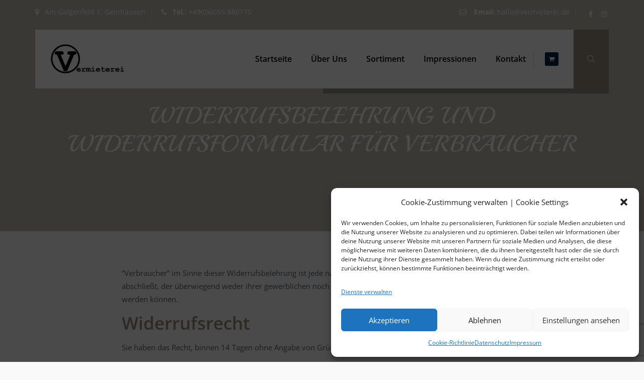

--- FILE ---
content_type: text/html; charset=UTF-8
request_url: https://www.vermieterei.de/widerruf/
body_size: 37654
content:
<!DOCTYPE html>
<html dir="ltr" lang="de" prefix="og: https://ogp.me/ns#" class="no-js">
<head>
	<meta charset="UTF-8">
	<meta name="SKYPE_TOOLBAR" content="SKYPE_TOOLBAR_PARSER_COMPATIBLE" />
	<link rel="profile" href="http://gmpg.org/xfn/11">
	<meta name="viewport" content="width=device-width, initial-scale=1">
		<title>Widerruf - Vermieterei – Dein Verleihservice für Eventmöbel, Deko &amp; Fotoboxen</title>

		<!-- All in One SEO 4.7.8 - aioseo.com -->
	<meta name="description" content="&quot;Verbraucher&quot; im Sinne dieser Widerrufsbelehrung ist jede natürliche Person, die ein Rechtsgeschäft zu Zwecken abschließt, der überwiegend weder ihrer gewerblichen noch ihrer selbstständigen beruflichen Tätigkeit zugerechnet werden können. Widerrufsrecht Sie haben das Recht, binnen 14 Tagen ohne Angabe von Gründen diesen Vertrag zu widerrufen. Die Widerrufsfrist beträgt 14 Tage ab dem Tag, an dem Sie" />
	<meta name="robots" content="max-image-preview:large" />
	<link rel="canonical" href="https://www.vermieterei.de/widerruf/" />
	<meta name="generator" content="All in One SEO (AIOSEO) 4.7.8" />
		<meta property="og:locale" content="de_DE" />
		<meta property="og:site_name" content="Vermieterei – Dein Verleihservice für Eventmöbel, Deko &amp; Fotoboxen -" />
		<meta property="og:type" content="article" />
		<meta property="og:title" content="Widerruf - Vermieterei – Dein Verleihservice für Eventmöbel, Deko &amp; Fotoboxen" />
		<meta property="og:description" content="&quot;Verbraucher&quot; im Sinne dieser Widerrufsbelehrung ist jede natürliche Person, die ein Rechtsgeschäft zu Zwecken abschließt, der überwiegend weder ihrer gewerblichen noch ihrer selbstständigen beruflichen Tätigkeit zugerechnet werden können. Widerrufsrecht Sie haben das Recht, binnen 14 Tagen ohne Angabe von Gründen diesen Vertrag zu widerrufen. Die Widerrufsfrist beträgt 14 Tage ab dem Tag, an dem Sie" />
		<meta property="og:url" content="https://www.vermieterei.de/widerruf/" />
		<meta property="article:published_time" content="2019-07-11T16:25:57+00:00" />
		<meta property="article:modified_time" content="2022-07-17T16:54:14+00:00" />
		<meta name="twitter:card" content="summary_large_image" />
		<meta name="twitter:title" content="Widerruf - Vermieterei – Dein Verleihservice für Eventmöbel, Deko &amp; Fotoboxen" />
		<meta name="twitter:description" content="&quot;Verbraucher&quot; im Sinne dieser Widerrufsbelehrung ist jede natürliche Person, die ein Rechtsgeschäft zu Zwecken abschließt, der überwiegend weder ihrer gewerblichen noch ihrer selbstständigen beruflichen Tätigkeit zugerechnet werden können. Widerrufsrecht Sie haben das Recht, binnen 14 Tagen ohne Angabe von Gründen diesen Vertrag zu widerrufen. Die Widerrufsfrist beträgt 14 Tage ab dem Tag, an dem Sie" />
		<script type="application/ld+json" class="aioseo-schema">
			{"@context":"https:\/\/schema.org","@graph":[{"@type":"BreadcrumbList","@id":"https:\/\/www.vermieterei.de\/widerruf\/#breadcrumblist","itemListElement":[{"@type":"ListItem","@id":"https:\/\/www.vermieterei.de\/#listItem","position":1,"name":"Zu Hause","item":"https:\/\/www.vermieterei.de\/","nextItem":{"@type":"ListItem","@id":"https:\/\/www.vermieterei.de\/widerruf\/#listItem","name":"Widerruf"}},{"@type":"ListItem","@id":"https:\/\/www.vermieterei.de\/widerruf\/#listItem","position":2,"name":"Widerruf","previousItem":{"@type":"ListItem","@id":"https:\/\/www.vermieterei.de\/#listItem","name":"Zu Hause"}}]},{"@type":"Organization","@id":"https:\/\/www.vermieterei.de\/#organization","name":"Vermieterei - Dein Vermietservice f\u00fcr Eventm\u00f6bel und Dekoartikel","url":"https:\/\/www.vermieterei.de\/"},{"@type":"WebPage","@id":"https:\/\/www.vermieterei.de\/widerruf\/#webpage","url":"https:\/\/www.vermieterei.de\/widerruf\/","name":"Widerruf - Vermieterei \u2013 Dein Verleihservice f\u00fcr Eventm\u00f6bel, Deko & Fotoboxen","description":"\"Verbraucher\" im Sinne dieser Widerrufsbelehrung ist jede nat\u00fcrliche Person, die ein Rechtsgesch\u00e4ft zu Zwecken abschlie\u00dft, der \u00fcberwiegend weder ihrer gewerblichen noch ihrer selbstst\u00e4ndigen beruflichen T\u00e4tigkeit zugerechnet werden k\u00f6nnen. Widerrufsrecht Sie haben das Recht, binnen 14 Tagen ohne Angabe von Gr\u00fcnden diesen Vertrag zu widerrufen. Die Widerrufsfrist betr\u00e4gt 14 Tage ab dem Tag, an dem Sie","inLanguage":"de-DE","isPartOf":{"@id":"https:\/\/www.vermieterei.de\/#website"},"breadcrumb":{"@id":"https:\/\/www.vermieterei.de\/widerruf\/#breadcrumblist"},"datePublished":"2019-07-11T18:25:57+02:00","dateModified":"2022-07-17T18:54:14+02:00"},{"@type":"WebSite","@id":"https:\/\/www.vermieterei.de\/#website","url":"https:\/\/www.vermieterei.de\/","name":"Vermieterei - Dein Vermietservice f\u00fcr Eventm\u00f6bel und Dekoartikel","inLanguage":"de-DE","publisher":{"@id":"https:\/\/www.vermieterei.de\/#organization"}}]}
		</script>
		<!-- All in One SEO -->

<!-- Google tag (gtag.js) Consent Mode dataLayer added by Site Kit -->
<script id="google_gtagjs-js-consent-mode-data-layer">
/* <![CDATA[ */
window.dataLayer = window.dataLayer || [];function gtag(){dataLayer.push(arguments);}
gtag('consent', 'default', {"ad_personalization":"denied","ad_storage":"denied","ad_user_data":"denied","analytics_storage":"denied","functionality_storage":"denied","security_storage":"denied","personalization_storage":"denied","region":["AT","BE","BG","CH","CY","CZ","DE","DK","EE","ES","FI","FR","GB","GR","HR","HU","IE","IS","IT","LI","LT","LU","LV","MT","NL","NO","PL","PT","RO","SE","SI","SK"],"wait_for_update":500});
window._googlesitekitConsentCategoryMap = {"statistics":["analytics_storage"],"marketing":["ad_storage","ad_user_data","ad_personalization"],"functional":["functionality_storage","security_storage"],"preferences":["personalization_storage"]};
window._googlesitekitConsents = {"ad_personalization":"denied","ad_storage":"denied","ad_user_data":"denied","analytics_storage":"denied","functionality_storage":"denied","security_storage":"denied","personalization_storage":"denied","region":["AT","BE","BG","CH","CY","CZ","DE","DK","EE","ES","FI","FR","GB","GR","HR","HU","IE","IS","IT","LI","LT","LU","LV","MT","NL","NO","PL","PT","RO","SE","SI","SK"],"wait_for_update":500};
/* ]]> */
</script>
<!-- End Google tag (gtag.js) Consent Mode dataLayer added by Site Kit -->
<link rel='dns-prefetch' href='//www.googletagmanager.com' />

<link rel="alternate" type="application/rss+xml" title="Vermieterei – Dein Verleihservice für Eventmöbel, Deko &amp; Fotoboxen &raquo; Feed" href="https://www.vermieterei.de/feed/" />
<link rel="alternate" type="application/rss+xml" title="Vermieterei – Dein Verleihservice für Eventmöbel, Deko &amp; Fotoboxen &raquo; Kommentar-Feed" href="https://www.vermieterei.de/comments/feed/" />
<link rel='stylesheet' id='wp-block-library-css' href='https://www.vermieterei.de/wp-includes/css/dist/block-library/style.min.css?ver=6.6.4'  media='all' />
<style id='classic-theme-styles-inline-css'>
/*! This file is auto-generated */
.wp-block-button__link{color:#fff;background-color:#32373c;border-radius:9999px;box-shadow:none;text-decoration:none;padding:calc(.667em + 2px) calc(1.333em + 2px);font-size:1.125em}.wp-block-file__button{background:#32373c;color:#fff;text-decoration:none}
</style>
<style id='global-styles-inline-css'>
:root{--wp--preset--aspect-ratio--square: 1;--wp--preset--aspect-ratio--4-3: 4/3;--wp--preset--aspect-ratio--3-4: 3/4;--wp--preset--aspect-ratio--3-2: 3/2;--wp--preset--aspect-ratio--2-3: 2/3;--wp--preset--aspect-ratio--16-9: 16/9;--wp--preset--aspect-ratio--9-16: 9/16;--wp--preset--color--black: #000000;--wp--preset--color--cyan-bluish-gray: #abb8c3;--wp--preset--color--white: #ffffff;--wp--preset--color--pale-pink: #f78da7;--wp--preset--color--vivid-red: #cf2e2e;--wp--preset--color--luminous-vivid-orange: #ff6900;--wp--preset--color--luminous-vivid-amber: #fcb900;--wp--preset--color--light-green-cyan: #7bdcb5;--wp--preset--color--vivid-green-cyan: #00d084;--wp--preset--color--pale-cyan-blue: #8ed1fc;--wp--preset--color--vivid-cyan-blue: #0693e3;--wp--preset--color--vivid-purple: #9b51e0;--wp--preset--gradient--vivid-cyan-blue-to-vivid-purple: linear-gradient(135deg,rgba(6,147,227,1) 0%,rgb(155,81,224) 100%);--wp--preset--gradient--light-green-cyan-to-vivid-green-cyan: linear-gradient(135deg,rgb(122,220,180) 0%,rgb(0,208,130) 100%);--wp--preset--gradient--luminous-vivid-amber-to-luminous-vivid-orange: linear-gradient(135deg,rgba(252,185,0,1) 0%,rgba(255,105,0,1) 100%);--wp--preset--gradient--luminous-vivid-orange-to-vivid-red: linear-gradient(135deg,rgba(255,105,0,1) 0%,rgb(207,46,46) 100%);--wp--preset--gradient--very-light-gray-to-cyan-bluish-gray: linear-gradient(135deg,rgb(238,238,238) 0%,rgb(169,184,195) 100%);--wp--preset--gradient--cool-to-warm-spectrum: linear-gradient(135deg,rgb(74,234,220) 0%,rgb(151,120,209) 20%,rgb(207,42,186) 40%,rgb(238,44,130) 60%,rgb(251,105,98) 80%,rgb(254,248,76) 100%);--wp--preset--gradient--blush-light-purple: linear-gradient(135deg,rgb(255,206,236) 0%,rgb(152,150,240) 100%);--wp--preset--gradient--blush-bordeaux: linear-gradient(135deg,rgb(254,205,165) 0%,rgb(254,45,45) 50%,rgb(107,0,62) 100%);--wp--preset--gradient--luminous-dusk: linear-gradient(135deg,rgb(255,203,112) 0%,rgb(199,81,192) 50%,rgb(65,88,208) 100%);--wp--preset--gradient--pale-ocean: linear-gradient(135deg,rgb(255,245,203) 0%,rgb(182,227,212) 50%,rgb(51,167,181) 100%);--wp--preset--gradient--electric-grass: linear-gradient(135deg,rgb(202,248,128) 0%,rgb(113,206,126) 100%);--wp--preset--gradient--midnight: linear-gradient(135deg,rgb(2,3,129) 0%,rgb(40,116,252) 100%);--wp--preset--font-size--small: 13px;--wp--preset--font-size--medium: 20px;--wp--preset--font-size--large: 36px;--wp--preset--font-size--x-large: 42px;--wp--preset--font-family--inter: "Inter", sans-serif;--wp--preset--font-family--cardo: Cardo;--wp--preset--spacing--20: 0.44rem;--wp--preset--spacing--30: 0.67rem;--wp--preset--spacing--40: 1rem;--wp--preset--spacing--50: 1.5rem;--wp--preset--spacing--60: 2.25rem;--wp--preset--spacing--70: 3.38rem;--wp--preset--spacing--80: 5.06rem;--wp--preset--shadow--natural: 6px 6px 9px rgba(0, 0, 0, 0.2);--wp--preset--shadow--deep: 12px 12px 50px rgba(0, 0, 0, 0.4);--wp--preset--shadow--sharp: 6px 6px 0px rgba(0, 0, 0, 0.2);--wp--preset--shadow--outlined: 6px 6px 0px -3px rgba(255, 255, 255, 1), 6px 6px rgba(0, 0, 0, 1);--wp--preset--shadow--crisp: 6px 6px 0px rgba(0, 0, 0, 1);}:where(.is-layout-flex){gap: 0.5em;}:where(.is-layout-grid){gap: 0.5em;}body .is-layout-flex{display: flex;}.is-layout-flex{flex-wrap: wrap;align-items: center;}.is-layout-flex > :is(*, div){margin: 0;}body .is-layout-grid{display: grid;}.is-layout-grid > :is(*, div){margin: 0;}:where(.wp-block-columns.is-layout-flex){gap: 2em;}:where(.wp-block-columns.is-layout-grid){gap: 2em;}:where(.wp-block-post-template.is-layout-flex){gap: 1.25em;}:where(.wp-block-post-template.is-layout-grid){gap: 1.25em;}.has-black-color{color: var(--wp--preset--color--black) !important;}.has-cyan-bluish-gray-color{color: var(--wp--preset--color--cyan-bluish-gray) !important;}.has-white-color{color: var(--wp--preset--color--white) !important;}.has-pale-pink-color{color: var(--wp--preset--color--pale-pink) !important;}.has-vivid-red-color{color: var(--wp--preset--color--vivid-red) !important;}.has-luminous-vivid-orange-color{color: var(--wp--preset--color--luminous-vivid-orange) !important;}.has-luminous-vivid-amber-color{color: var(--wp--preset--color--luminous-vivid-amber) !important;}.has-light-green-cyan-color{color: var(--wp--preset--color--light-green-cyan) !important;}.has-vivid-green-cyan-color{color: var(--wp--preset--color--vivid-green-cyan) !important;}.has-pale-cyan-blue-color{color: var(--wp--preset--color--pale-cyan-blue) !important;}.has-vivid-cyan-blue-color{color: var(--wp--preset--color--vivid-cyan-blue) !important;}.has-vivid-purple-color{color: var(--wp--preset--color--vivid-purple) !important;}.has-black-background-color{background-color: var(--wp--preset--color--black) !important;}.has-cyan-bluish-gray-background-color{background-color: var(--wp--preset--color--cyan-bluish-gray) !important;}.has-white-background-color{background-color: var(--wp--preset--color--white) !important;}.has-pale-pink-background-color{background-color: var(--wp--preset--color--pale-pink) !important;}.has-vivid-red-background-color{background-color: var(--wp--preset--color--vivid-red) !important;}.has-luminous-vivid-orange-background-color{background-color: var(--wp--preset--color--luminous-vivid-orange) !important;}.has-luminous-vivid-amber-background-color{background-color: var(--wp--preset--color--luminous-vivid-amber) !important;}.has-light-green-cyan-background-color{background-color: var(--wp--preset--color--light-green-cyan) !important;}.has-vivid-green-cyan-background-color{background-color: var(--wp--preset--color--vivid-green-cyan) !important;}.has-pale-cyan-blue-background-color{background-color: var(--wp--preset--color--pale-cyan-blue) !important;}.has-vivid-cyan-blue-background-color{background-color: var(--wp--preset--color--vivid-cyan-blue) !important;}.has-vivid-purple-background-color{background-color: var(--wp--preset--color--vivid-purple) !important;}.has-black-border-color{border-color: var(--wp--preset--color--black) !important;}.has-cyan-bluish-gray-border-color{border-color: var(--wp--preset--color--cyan-bluish-gray) !important;}.has-white-border-color{border-color: var(--wp--preset--color--white) !important;}.has-pale-pink-border-color{border-color: var(--wp--preset--color--pale-pink) !important;}.has-vivid-red-border-color{border-color: var(--wp--preset--color--vivid-red) !important;}.has-luminous-vivid-orange-border-color{border-color: var(--wp--preset--color--luminous-vivid-orange) !important;}.has-luminous-vivid-amber-border-color{border-color: var(--wp--preset--color--luminous-vivid-amber) !important;}.has-light-green-cyan-border-color{border-color: var(--wp--preset--color--light-green-cyan) !important;}.has-vivid-green-cyan-border-color{border-color: var(--wp--preset--color--vivid-green-cyan) !important;}.has-pale-cyan-blue-border-color{border-color: var(--wp--preset--color--pale-cyan-blue) !important;}.has-vivid-cyan-blue-border-color{border-color: var(--wp--preset--color--vivid-cyan-blue) !important;}.has-vivid-purple-border-color{border-color: var(--wp--preset--color--vivid-purple) !important;}.has-vivid-cyan-blue-to-vivid-purple-gradient-background{background: var(--wp--preset--gradient--vivid-cyan-blue-to-vivid-purple) !important;}.has-light-green-cyan-to-vivid-green-cyan-gradient-background{background: var(--wp--preset--gradient--light-green-cyan-to-vivid-green-cyan) !important;}.has-luminous-vivid-amber-to-luminous-vivid-orange-gradient-background{background: var(--wp--preset--gradient--luminous-vivid-amber-to-luminous-vivid-orange) !important;}.has-luminous-vivid-orange-to-vivid-red-gradient-background{background: var(--wp--preset--gradient--luminous-vivid-orange-to-vivid-red) !important;}.has-very-light-gray-to-cyan-bluish-gray-gradient-background{background: var(--wp--preset--gradient--very-light-gray-to-cyan-bluish-gray) !important;}.has-cool-to-warm-spectrum-gradient-background{background: var(--wp--preset--gradient--cool-to-warm-spectrum) !important;}.has-blush-light-purple-gradient-background{background: var(--wp--preset--gradient--blush-light-purple) !important;}.has-blush-bordeaux-gradient-background{background: var(--wp--preset--gradient--blush-bordeaux) !important;}.has-luminous-dusk-gradient-background{background: var(--wp--preset--gradient--luminous-dusk) !important;}.has-pale-ocean-gradient-background{background: var(--wp--preset--gradient--pale-ocean) !important;}.has-electric-grass-gradient-background{background: var(--wp--preset--gradient--electric-grass) !important;}.has-midnight-gradient-background{background: var(--wp--preset--gradient--midnight) !important;}.has-small-font-size{font-size: var(--wp--preset--font-size--small) !important;}.has-medium-font-size{font-size: var(--wp--preset--font-size--medium) !important;}.has-large-font-size{font-size: var(--wp--preset--font-size--large) !important;}.has-x-large-font-size{font-size: var(--wp--preset--font-size--x-large) !important;}
:where(.wp-block-post-template.is-layout-flex){gap: 1.25em;}:where(.wp-block-post-template.is-layout-grid){gap: 1.25em;}
:where(.wp-block-columns.is-layout-flex){gap: 2em;}:where(.wp-block-columns.is-layout-grid){gap: 2em;}
:root :where(.wp-block-pullquote){font-size: 1.5em;line-height: 1.6;}
</style>
<link rel='stylesheet' id='contact-form-7-css' href='https://www.vermieterei.de/wp-content/plugins/contact-form-7/includes/css/styles.css?ver=6.0.3'  media='all' />
<link rel='stylesheet' id='pisol-enquiry-quotation-woocommerce-css' href='https://www.vermieterei.de/wp-content/plugins/enquiry-quotation-for-woocommerce-pro/public/css/pisol-enquiry-quotation-woocommerce-public.css?ver=1.9.2.20'  media='all' />
<style id='pisol-enquiry-quotation-woocommerce-inline-css'>

			.add-to-enquiry-loop{
				background-color:  !important;
				color: #000000 !important;
			}
			.add-to-enquiry-single{
				background-color:  !important;
				color: #000000 !important;
			}

			.eqw-popup-title{
				background-color: #FF0000 !important;
				color: #FFFFFF !important;
			}

			.pi-submit-enq-button{
				background-color:  !important;
				color: #000000 !important;
			}
		
</style>
<link rel='stylesheet' id='pisol-enquiry-quotation-woocommerce-magnific-popup-css' href='https://www.vermieterei.de/wp-content/plugins/enquiry-quotation-for-woocommerce-pro/public/css/magnific-popup.css?ver=1.9.2.20'  media='all' />
<link rel='stylesheet' id='wpa-css-css' href='https://www.vermieterei.de/wp-content/plugins/honeypot/includes/css/wpa.css?ver=2.2.06'  media='all' />
<link rel='stylesheet' id='bwg_frontend-css' href='https://www.vermieterei.de/wp-content/plugins/photo-gallery/css/bwg_frontend.css?ver=2.4.6'  media='all' />
<link rel='stylesheet' id='bwg_font-awesome-css' href='https://www.vermieterei.de/wp-content/plugins/photo-gallery/css/font-awesome/font-awesome.css?ver=4.6.3'  media='all' />
<link rel='stylesheet' id='bwg_mCustomScrollbar-css' href='https://www.vermieterei.de/wp-content/plugins/photo-gallery/css/jquery.mCustomScrollbar.css?ver=2.4.6'  media='all' />
<link rel='stylesheet' id='bwg_googlefonts-css' href='//www.vermieterei.de/wp-content/uploads/omgf/bwg_googlefonts/bwg_googlefonts.css?ver=1729167560'  media='all' />
<link rel='stylesheet' id='bwg_sumoselect-css' href='https://www.vermieterei.de/wp-content/plugins/photo-gallery/css/sumoselect.css?ver=3.0.2'  media='all' />
<link rel='stylesheet' id='font-awesome-css' href='https://www.vermieterei.de/wp-content/themes/old_presentup/assets/font-awesome/css/font-awesome.min.css?ver=6.6.4'  media='all' />
<style id='font-awesome-inline-css'>
[data-font="FontAwesome"]:before {font-family: 'FontAwesome' !important;content: attr(data-icon) !important;speak: none !important;font-weight: normal !important;font-variant: normal !important;text-transform: none !important;line-height: 1 !important;font-style: normal !important;-webkit-font-smoothing: antialiased !important;-moz-osx-font-smoothing: grayscale !important;}
</style>
<link rel='stylesheet' id='themify-css' href='https://www.vermieterei.de/wp-content/themes/old_presentup/assets/themify-icons/themify-icons.css?ver=6.6.4'  media='all' />
<link rel='stylesheet' id='woocommerce-pdf-catalog-css' href='https://www.vermieterei.de/wp-content/plugins/woocommerce-pdf-catalog/public/css/woocommerce-pdf-catalog-public.css?ver=1.18.3'  media='all' />
<link rel='stylesheet' id='select2-css' href='https://www.vermieterei.de/wp-content/plugins/woocommerce-pdf-catalog/public/vendor/select2/css/select2.min.css?ver=4.1.0'  media='all' />
<link rel='stylesheet' id='woocommerce-layout-css' href='https://www.vermieterei.de/wp-content/plugins/woocommerce/assets/css/woocommerce-layout.css?ver=9.6.3'  media='all' />
<link rel='stylesheet' id='woocommerce-smallscreen-css' href='https://www.vermieterei.de/wp-content/plugins/woocommerce/assets/css/woocommerce-smallscreen.css?ver=9.6.3'  media='only screen and (max-width: 768px)' />
<link rel='stylesheet' id='woocommerce-general-css' href='https://www.vermieterei.de/wp-content/plugins/woocommerce/assets/css/woocommerce.css?ver=9.6.3'  media='all' />
<style id='woocommerce-inline-inline-css'>
.woocommerce form .form-row .required { visibility: visible; }
</style>
<link rel='stylesheet' id='cmplz-general-css' href='https://www.vermieterei.de/wp-content/plugins/complianz-gdpr-premium/assets/css/cookieblocker.min.css?ver=1729066913'  media='all' />
<link rel='stylesheet' id='dashicons-css' href='https://www.vermieterei.de/wp-includes/css/dashicons.min.css?ver=6.6.4'  media='all' />
<style id='dashicons-inline-css'>
[data-font="Dashicons"]:before {font-family: 'Dashicons' !important;content: attr(data-icon) !important;speak: none !important;font-weight: normal !important;font-variant: normal !important;text-transform: none !important;line-height: 1 !important;font-style: normal !important;-webkit-font-smoothing: antialiased !important;-moz-osx-font-smoothing: grayscale !important;}
</style>
<link rel='stylesheet' id='brands-styles-css' href='https://www.vermieterei.de/wp-content/plugins/woocommerce/assets/css/brands.css?ver=9.6.3'  media='all' />
<link rel='stylesheet' id='fontawesome-css' href='https://www.vermieterei.de/wp-content/themes/old_presentup/assets/font-awesome/css/font-awesome.min.css?ver=6.6.4'  media='all' />
<link rel='stylesheet' id='perfect-scrollbar-css' href='https://www.vermieterei.de/wp-content/themes/old_presentup/assets/perfect-scrollbar/perfect-scrollbar.min.css?ver=6.6.4'  media='all' />
<link rel='stylesheet' id='chrisbracco-tooltip-css' href='https://www.vermieterei.de/wp-content/themes/old_presentup/assets/chrisbracco-tooltip/chrisbracco-tooltip.min.css?ver=6.6.4'  media='all' />
<link rel='stylesheet' id='multi-columns-row-css' href='https://www.vermieterei.de/wp-content/themes/old_presentup/css/multi-columns-row.css?ver=6.6.4'  media='all' />
<link rel='stylesheet' id='tm-select2-css' href='https://www.vermieterei.de/wp-content/themes/old_presentup/assets/select2/select2.min.css?ver=6.6.4'  media='all' />
<link rel='stylesheet' id='flexslider-css' href='https://www.vermieterei.de/wp-content/plugins/js_composer/assets/lib/flexslider/flexslider.min.css?ver=6.8.0'  media='all' />
<link rel='stylesheet' id='tm-presentup-icons-css' href='https://www.vermieterei.de/wp-content/themes/old_presentup/assets/tm-presentup-icons/css/tm-presentup-icons.css?ver=6.6.4'  media='all' />
<link rel='stylesheet' id='themetechmount-presentup-extra-icons-css' href='https://www.vermieterei.de/wp-content/themes/old_presentup/assets/themetechmount-presentup-extra-icons/font/flaticon.css?ver=6.6.4'  media='all' />
<link rel='stylesheet' id='slick-css' href='https://www.vermieterei.de/wp-content/themes/old_presentup/assets/slick/slick.css?ver=6.6.4'  media='all' />
<link rel='stylesheet' id='slick-theme-css' href='https://www.vermieterei.de/wp-content/themes/old_presentup/assets/slick/slick-theme.css?ver=6.6.4'  media='all' />
<link rel='stylesheet' id='prettyphoto-css' href='https://www.vermieterei.de/wp-content/plugins/js_composer/assets/lib/prettyphoto/css/prettyPhoto.min.css?ver=6.8.0'  media='all' />
<link rel='stylesheet' id='bootstrap-css' href='https://www.vermieterei.de/wp-content/themes/old_presentup/css/bootstrap.min.css?ver=6.6.4'  media='all' />
<link rel='stylesheet' id='bootstrap-theme-css' href='https://www.vermieterei.de/wp-content/themes/old_presentup/css/bootstrap-theme.min.css?ver=6.6.4'  media='all' />
<link rel='stylesheet' id='vc_tta_style-css' href='https://www.vermieterei.de/wp-content/plugins/js_composer/assets/css/js_composer_tta.min.css?ver=6.6.4'  media='all' />
<link rel='stylesheet' id='presentup-base-style-css' href='https://www.vermieterei.de/wp-content/themes/old_presentup/css/base.css?ver=6.6.4'  media='all' />
<link rel='stylesheet' id='js_composer_front-css' href='https://www.vermieterei.de/wp-content/plugins/js_composer/assets/css/js_composer.min.css?ver=6.8.0'  media='all' />
<link rel='stylesheet' id='presentup-main-style-css' href='https://www.vermieterei.de/wp-content/themes/old_presentup/css/main.css?ver=6.6.4'  media='all' />
<style id='presentup-main-style-inline-css'>


/*------------------------------------------------------------------
* dynamic-style.php index *
[Table of contents]

1.  Background color
2.  Topbar Background color
3.  Element Border color
4.  Textcolor
5.  Boxshadow
6.  Header / Footer background color
7.  Footer background color
8.  Logo Color
9.  Genral Elements
10. "Center Logo Between Menu" options
11. Floating Bar
-------------------------------------------------------------------*/



/**
 * 0. Background properties
 * ----------------------------------------------------------------------------
 */
body{background-color:#f9f9f9;background-position:0% 0%;background-size:auto;background-repeat:repeat;background-attachment:scroll;}
body > .tm-bg-layer{background-color:#f9f9f9;}
 body #main{background-color:#f9f9f9;background-position:0% 0%;background-size:auto;background-repeat:repeat;background-attachment:scroll;}
body #main > .tm-bg-layer{background-color:#f9f9f9;}
 .themetechmount-fbar-box-w{background-position:0% 0%;background-size:cover;background-repeat:no-repeat;background-attachment:scroll;}
 div.tm-titlebar-wrapper{background-image:url('https://www.vermieterei.de/wp-content/uploads/2018/05/VERMIETEREI-Mai2018-Tisch3-45von68.jpg');background-position:center center;background-size:cover;background-repeat:no-repeat;background-attachment:scroll;}
 .tm-header-style-classic-vertical .site-header{background-color:rgba(0,0,0,0.01);background-position:0% 0%;background-size:cover;background-repeat:repeat;background-attachment:scroll;}
.tm-header-style-classic-vertical .site-header > .tm-bg-layer{background-color:rgba(0,0,0,0.01);}
 .tm-mmmenu-override-yes #site-header-menu #site-navigation div.mega-menu-wrap ul.mega-menu.mega-menu-horizontal li.mega-menu-item ul.mega-sub-menu, #site-header-menu #site-navigation div.nav-menu > ul > li ul{background-color:#ffffff;background-position:center top;background-size:cover;background-repeat:no-repeat;background-attachment:scroll;}
.tm-mmmenu-override-yes #site-header-menu #site-navigation div.mega-menu-wrap ul.mega-menu.mega-menu-horizontal li.mega-menu-item ul.mega-sub-menu, #site-header-menu #site-navigation div.nav-menu > ul > li ul > .tm-bg-layer{background-color:#ffffff;}
 #site-header-menu #site-navigation div.nav-menu > ul > li:nth-child(1) ul, .tm-mmmenu-override-yes #site-header-menu #site-navigation div.mega-menu-wrap ul.mega-menu.mega-menu-horizontal li.mega-menu-item:nth-child(1) ul.mega-sub-menu{background-position:0% 0%;background-size:auto;background-repeat:repeat;background-attachment:scroll;}
 #site-header-menu #site-navigation div.nav-menu > ul > li:nth-child(2) ul, .tm-mmmenu-override-yes #site-header-menu #site-navigation div.mega-menu-wrap ul.mega-menu.mega-menu-horizontal li.mega-menu-item:nth-child(2) ul.mega-sub-menu{background-position:0% 0%;background-size:auto;background-repeat:repeat;background-attachment:scroll;}
 #site-header-menu #site-navigation div.nav-menu > ul > li:nth-child(3) ul, .tm-mmmenu-override-yes #site-header-menu #site-navigation div.mega-menu-wrap ul.mega-menu.mega-menu-horizontal li.mega-menu-item:nth-child(3) ul.mega-sub-menu{background-position:0% 0%;background-size:auto;background-repeat:repeat;background-attachment:scroll;}
 #site-header-menu #site-navigation div.nav-menu > ul > li:nth-child(4) ul, .tm-mmmenu-override-yes #site-header-menu #site-navigation div.mega-menu-wrap ul.mega-menu.mega-menu-horizontal li.mega-menu-item:nth-child(4) ul.mega-sub-menu{background-position:0% 0%;background-size:auto;background-repeat:repeat;background-attachment:scroll;}
 #site-header-menu #site-navigation div.nav-menu > ul > li:nth-child(5) ul, .tm-mmmenu-override-yes #site-header-menu #site-navigation div.mega-menu-wrap ul.mega-menu.mega-menu-horizontal li.mega-menu-item:nth-child(5) ul.mega-sub-menu{background-position:0% 0%;background-size:auto;background-repeat:repeat;background-attachment:scroll;}
 #site-header-menu #site-navigation div.nav-menu > ul > li:nth-child(6) ul, .tm-mmmenu-override-yes #site-header-menu #site-navigation div.mega-menu-wrap ul.mega-menu.mega-menu-horizontal li.mega-menu-item:nth-child(6) ul.mega-sub-menu{background-position:0% 0%;background-size:auto;background-repeat:repeat;background-attachment:scroll;}
 #site-header-menu #site-navigation div.nav-menu > ul > li:nth-child(7) ul, .tm-mmmenu-override-yes #site-header-menu #site-navigation div.mega-menu-wrap ul.mega-menu.mega-menu-horizontal li.mega-menu-item:nth-child(7) ul.mega-sub-menu{background-position:0% 0%;background-size:auto;background-repeat:repeat;background-attachment:scroll;}
 #site-header-menu #site-navigation div.nav-menu > ul > li:nth-child(8) ul, .tm-mmmenu-override-yes #site-header-menu #site-navigation div.mega-menu-wrap ul.mega-menu.mega-menu-horizontal li.mega-menu-item:nth-child(8) ul.mega-sub-menu{background-position:0% 0%;background-size:auto;background-repeat:repeat;background-attachment:scroll;}
 #site-header-menu #site-navigation div.nav-menu > ul > li:nth-child(9) ul, .tm-mmmenu-override-yes #site-header-menu #site-navigation div.mega-menu-wrap ul.mega-menu.mega-menu-horizontal li.mega-menu-item:nth-child(9) ul.mega-sub-menu{background-position:0% 0%;background-size:auto;background-repeat:repeat;background-attachment:scroll;}
 #site-header-menu #site-navigation div.nav-menu > ul > li:nth-child(10) ul, .tm-mmmenu-override-yes #site-header-menu #site-navigation div.mega-menu-wrap ul.mega-menu.mega-menu-horizontal li.mega-menu-item:nth-child(10) ul.mega-sub-menu{background-position:0% 0%;background-size:auto;background-repeat:repeat;background-attachment:scroll;}
 .footer{background-position:center center;background-size:auto;background-repeat:no-repeat;background-attachment:scroll;}
 .first-footer{background-position:left center;background-size:auto;background-repeat:no-repeat;background-attachment:scroll;}
 .second-footer{background-image:url('https://www.vermieterei.de/wp-content/uploads/2022/07/JMF-60-scaled.jpg');background-color:#968a7c;background-position:left center;background-size:auto;background-repeat:no-repeat;background-attachment:scroll;}
.second-footer > .tm-bg-layer{background-color:#968a7c;}
 .bottom-footer-text{background-position:center center;background-size:auto;background-repeat:no-repeat;background-attachment:fixed;}
 .loginpage{background-image:url('https://presentup.themetechmount.com/presentup-data/wp-content/themes/presentup/images/login-bg.jpg');background-color:#ffffff;background-position:center top;background-size:cover;background-repeat:no-repeat;background-attachment:scroll;}
.loginpage > .tm-bg-layer{background-color:#ffffff;}
 .error404 .site-content-wrapper{background-image:url('https://presentup.themetechmount.com/presentup-data/wp-content/themes/presentup/images/404-page-bg.jpg');background-color:rgba(255,255,255,0.1);background-position:center center;background-size:cover;background-repeat:no-repeat;background-attachment:scroll;}
.error404 .site-content-wrapper > .tm-bg-layer{background-color:rgba(255,255,255,0.1);}
 .uconstruction_background{background-image:url('https://presentup.themetechmount.com/presentup-data/wp-content/themes/presentup/images/uconstruction-bg.jpg');background-color:#ffffff;background-position:center top;background-size:cover;background-repeat:no-repeat;background-attachment:fixed;}
.uconstruction_background > .tm-bg-layer{background-color:#ffffff;}




/**
 * 0. Font properties
 * ----------------------------------------------------------------------------
 */
body{font-family:"Open Sans", Tahoma, Geneva, sans-serif;font-weight:400;font-size:15px;line-height:26px;color:#57616b;}
 h1{font-family:"Playball", Arial, Helvetica, sans-serif;font-weight:400;font-size:40px;line-height:45px;color:#968a7c;}
 h2{font-family:"Open Sans", Arial, Helvetica, sans-serif;font-weight:600;font-size:35px;line-height:40px;color:#968a7c;}
 h3{font-family:"Open Sans", Arial, Helvetica, sans-serif;font-weight:600;font-size:30px;line-height:35px;color:#968a7c;}
 h4{font-family:"Open Sans", Arial, Helvetica, sans-serif;font-weight:600;font-size:25px;line-height:30px;color:#dd9933;}
 h5{font-family:"Open Sans", Arial, Helvetica, sans-serif;font-weight:600;font-size:20px;line-height:30px;color:#dd9933;}
 h6{font-family:"Open Sans", Arial, Helvetica, sans-serif;font-weight:600;font-size:15px;line-height:20px;color:#dd9933;}
 .tm-element-heading-wrapper .tm-vc_general .tm-vc_cta3_content-container .tm-vc_cta3-content .tm-vc_cta3-content-header h2{font-family:"Playball", Arial, Helvetica, sans-serif;font-weight:400;font-size:48px;line-height:55px;color:#968a7c;}
 .tm-element-heading-wrapper .tm-vc_general .tm-vc_cta3_content-container .tm-vc_cta3-content .tm-vc_cta3-content-header h4, .tm-vc_general.tm-vc_cta3.tm-vc_cta3-color-transparent.tm-cta3-only .tm-vc_cta3-content .tm-vc_cta3-headers h4{font-family:"Open Sans", Arial, Helvetica, sans-serif;font-weight:700;text-transform:uppercase;font-size:50px;line-height:50px;color:#eff1f3;}
 .tm-element-heading-wrapper .tm-vc_general.tm-vc_cta3 .tm-vc_cta3-content p{font-family:"Open Sans", Arial, Helvetica, sans-serif;font-weight:400;font-size:16px;line-height:25px;color:#57616b;}
 body .widget .widget-title, body .widget .widgettitle, #site-header-menu #site-navigation .mega-menu-wrap .mega-menu.mega-menu-horizontal .mega-sub-menu > li.mega-menu-item > h4.mega-block-title, .portfolio-description h2, .themetechmount-portfolio-details h2, .themetechmount-portfolio-related h2{font-family:"Open Sans", Arial, Helvetica, sans-serif;font-weight:600;font-size:20px;line-height:26px;color:#968a7c;}
 .main-holder .site-content ul.products li.product .add_to_wishlist, .main-holder .site-content ul.products li.product .yith-wcwl-wishlistexistsbrowse a[rel="nofollow"], .woocommerce button.button, .woocommerce-page button.button, input, .tm-vc_btn, .tm-vc_btn3, .woocommerce-page a.button, .button, .wpb_button, button, .woocommerce input.button, .woocommerce-page input.button, .tp-button.big, .woocommerce #content input.button, .woocommerce #respond input#submit, .woocommerce a.button, .woocommerce button.button, .woocommerce input.button, .woocommerce-page #content input.button, .woocommerce-page #respond input#submit, .woocommerce-page a.button, .woocommerce-page button.button, .woocommerce-page input.button, .themetechmount-post-readmore a{font-family:"Open Sans", Arial, Helvetica, sans-serif;font-weight:400;}
 .wpb_tabs_nav a.ui-tabs-anchor, body .wpb_accordion .wpb_accordion_wrapper .wpb_accordion_header a, .vc_progress_bar .vc_label, .vc_tta.vc_general .vc_tta-tab > a, .vc_toggle_title > h4{font-family:"Open Sans", Arial, Helvetica, sans-serif;font-weight:400;font-size:17px;}
 .tm-titlebar h1.entry-title, .tm-titlebar-textcolor-custom .tm-titlebar-main .entry-title{font-family:"Playball", Arial, Helvetica, sans-serif;font-weight:400;text-transform:uppercase;font-size:46px;line-height:56px;color:#ffffff;}
 .tm-titlebar .entry-subtitle, .tm-titlebar-textcolor-custom .tm-titlebar-main .entry-subtitle{font-family:"Open Sans", Arial, Helvetica, sans-serif;font-weight:400;font-size:20px;line-height:26px;color:#ffffff;}
 .tm-titlebar .breadcrumb-wrapper, .tm-titlebar .breadcrumb-wrapper a{font-family:"Open Sans", Arial, Helvetica, sans-serif;font-weight:400;text-transform:capitalize;font-size:14px;line-height:18px;color:#ffffff;}
 .headerlogo a.home-link{font-family:"Arimo", Arial, Helvetica, sans-serif;font-weight:400;font-size:26px;line-height:27px;color:#202020;}
 #site-header-menu #site-navigation div.nav-menu > ul > li > a, .tm-mmmenu-override-yes #site-header-menu #site-navigation .mega-menu-wrap .mega-menu.mega-menu-horizontal > li.mega-menu-item > a{font-family:"Open Sans", Arial, Helvetica, sans-serif;font-weight:600;text-transform:capitalize;font-size:16px;line-height:26px;color:#000000;}
 ul.nav-menu li ul li a, div.nav-menu > ul li ul li a, .tm-mmmenu-override-yes #site-header-menu #site-navigation .mega-menu-wrap .mega-menu.mega-menu-horizontal .mega-sub-menu a, .tm-mmmenu-override-yes #site-header-menu #site-navigation .mega-menu-wrap .mega-menu.mega-menu-horizontal .mega-sub-menu a:hover, .tm-mmmenu-override-yes #site-header-menu #site-navigation .mega-menu-wrap .mega-menu.mega-menu-horizontal .mega-sub-menu a:focus, .tm-mmmenu-override-yes #site-header-menu #site-navigation .mega-menu-wrap .mega-menu.mega-menu-horizontal .mega-sub-menu a.mega-menu-link, .tm-mmmenu-override-yes #site-header-menu #site-navigation .mega-menu-wrap .mega-menu.mega-menu-horizontal .mega-sub-menu a.mega-menu-link:hover, .tm-mmmenu-override-yes #site-header-menu #site-navigation .mega-menu-wrap .mega-menu.mega-menu-horizontal .mega-sub-menu a.mega-menu-link:focus, .tm-mmmenu-override-yes #site-header-menu #site-navigation .mega-menu-wrap .mega-menu.mega-menu-horizontal .mega-sub-menu > li.mega-menu-item-type-widget{font-family:"Open Sans", Arial, Helvetica, sans-serif;font-weight:600;font-size:14px;line-height:16px;color:#5d6576;}
 #site-header-menu #site-navigation .mega-menu-wrap .mega-menu.mega-menu-horizontal .mega-sub-menu > li.mega-menu-item > h4.mega-block-title{font-family:"Open Sans", Arial, Helvetica, sans-serif;font-weight:600;font-size:16px;line-height:20px;color:#283d58;}


/**
 * 0. Text link and hover color properties
 * ----------------------------------------------------------------------------
 */

	a{color:#4d4746;}
	a:hover{color:#202020;}
	
	


/**
 * 0. Header bg color
 * ----------------------------------------------------------------------------
 */

/**
 * 0. Sticky header bg color
 * ----------------------------------------------------------------------------
 */
	.is_stuck.site-header.tm-sticky-bgcolor-custom{
		background-color:rgba(255,255,255,0.96) !important;
	}
	



/**
 * 0. header menu bg color
 * ----------------------------------------------------------------------------
 */


/**
 * 0. Sticky menu bg color
 * ----------------------------------------------------------------------------
 */


/**
 * 0. breadcum bg color
 * ----------------------------------------------------------------------------
 */
	.tm-titlebar-wrapper.tm-breadcrumb-on-bottom .tm-titlebar .breadcrumb-wrapper .container,
	.tm-titlebar-wrapper.tm-breadcrumb-on-bottom.tm-titlebar-align-default .breadcrumb-wrapper .container:before, .tm-titlebar-wrapper.tm-breadcrumb-on-bottom.tm-titlebar-align-default .breadcrumb-wrapper .container:after {
		background-color:rgba(0,0,0,0.25) !important;
	}
	

/**
 * 0. List style special style
 * ----------------------------------------------------------------------------
 */
.wpb_row .vc_tta.vc_general.vc_tta-color-white:not(.vc_tta-o-no-fill) .vc_tta-panel-body .wpb_text_column, 
.tm-list.tm-list-icon-color- li,
.tm-list-li-content{
	color:#57616b;
}


/**
 * 0. Page loader css
 * ----------------------------------------------------------------------------
 */
.tm-page-loader-wrapper{background-image:url(https://www.vermieterei.de/wp-content/themes/old_presentup/images/loader11.gif)}


/**
 * 0. Floating bar
 * ----------------------------------------------------------------------------
 */




/**
 * 1. Background color
 * ----------------------------------------------------------------------------
 */ 


.widget.presentup_category_list_widget li.current-cat a,
.widget.presentup_category_list_widget li a:hover, 

.widget.tm_widget_nav_menu li.current_page_item a,
.widget.tm_widget_nav_menu li a:hover,
.woocommerce-account .woocommerce-MyAccount-navigation li.is-active a,
.woocommerce-account .woocommerce-MyAccount-navigation li a:hover,
#totop,
.tm-site-searchform button,

.main-holder .rpt_style_basic .rpt_recommended_plan.rpt_plan .rpt_head,
.main-holder .rpt_style_basic .rpt_recommended_plan.rpt_plan .rpt_title,

.themetechmount-box-team.themetechmount-box-view-topimage-bottomcontent .themetechmount-overlay a i,

.mailchimp-inputbox input[type="submit"],
.mc_form_inside .mc_merge_var:after,
.widget_newsletterwidget .newsletter-widget:after,

.vc_toggle_default.vc_toggle_color_skincolor .vc_toggle_icon, 
.vc_toggle_default.vc_toggle_color_skincolor .vc_toggle_icon:after, 
.vc_toggle_default.vc_toggle_color_skincolor .vc_toggle_icon:before, 
.vc_toggle_round.vc_toggle_color_skincolor:not(.vc_toggle_color_inverted) .vc_toggle_icon,
.vc_toggle_round.vc_toggle_color_skincolor.vc_toggle_color_inverted .vc_toggle_icon:after, 
.vc_toggle_round.vc_toggle_color_skincolor.vc_toggle_color_inverted .vc_toggle_icon:before,
.vc_toggle_round.vc_toggle_color_inverted.vc_toggle_color_skincolor .vc_toggle_title:hover .vc_toggle_icon:after, 
.vc_toggle_round.vc_toggle_color_inverted.vc_toggle_color_skincolor .vc_toggle_title:hover .vc_toggle_icon:before,
.vc_toggle_simple.vc_toggle_color_skincolor .vc_toggle_icon:after, 
.vc_toggle_simple.vc_toggle_color_skincolor .vc_toggle_icon:before,
.vc_toggle_simple.vc_toggle_color_skincolor .vc_toggle_title:hover .vc_toggle_icon:after, 
.vc_toggle_simple.vc_toggle_color_skincolor .vc_toggle_title:hover .vc_toggle_icon:before,
.vc_toggle_rounded.vc_toggle_color_skincolor:not(.vc_toggle_color_inverted) .vc_toggle_icon,
.vc_toggle_rounded.vc_toggle_color_skincolor.vc_toggle_color_inverted .vc_toggle_icon:after, 
.vc_toggle_rounded.vc_toggle_color_skincolor.vc_toggle_color_inverted .vc_toggle_icon:before,
.vc_toggle_rounded.vc_toggle_color_skincolor.vc_toggle_color_inverted .vc_toggle_title:hover .vc_toggle_icon:after, 
.vc_toggle_rounded.vc_toggle_color_skincolor.vc_toggle_color_inverted .vc_toggle_title:hover .vc_toggle_icon:before,
.vc_toggle_square.vc_toggle_color_skincolor:not(.vc_toggle_color_inverted) .vc_toggle_icon,
.vc_toggle_square.vc_toggle_color_skincolor:not(.vc_toggle_color_inverted) .vc_toggle_title:hover .vc_toggle_icon,
.vc_toggle_square.vc_toggle_color_skincolor.vc_toggle_color_inverted .vc_toggle_icon:after, 
.vc_toggle_square.vc_toggle_color_skincolor.vc_toggle_color_inverted .vc_toggle_icon:before,
.vc_toggle_square.vc_toggle_color_skincolor.vc_toggle_color_inverted .vc_toggle_title:hover .vc_toggle_icon:after, 
.vc_toggle_square.vc_toggle_color_skincolor.vc_toggle_color_inverted .vc_toggle_title:hover .vc_toggle_icon:before,

/*Woocommerce Section*/
.woocommerce .main-holder #content .woocommerce-error .button:hover, 
.woocommerce .main-holder #content .woocommerce-info .button:hover, 
.woocommerce .main-holder #content .woocommerce-message .button:hover,

.sidebar .widget .tagcloud a:hover,
.woocommerce .widget_shopping_cart a.button:hover,
.woocommerce-cart .wc-proceed-to-checkout a.checkout-button:hover,
.main-holder .site table.cart .coupon button:hover,
.main-holder .site .woocommerce-cart-form__contents button:hover,
.main-holder .site .return-to-shop a.button:hover,
.main-holder .site .woocommerce-MyAccount-content a.woocommerce-Button:hover,
.main-holder .site-content #review_form #respond .form-submit input:hover,
.woocommerce div.product form.cart .button:hover,
table.compare-list .add-to-cart td a:hover,
.woocommerce-cart #content table.cart td.actions input[type="submit"]:hover,
.main-holder .site .woocommerce-form-coupon button:hover,
.main-holder .site .woocommerce-form-login button.woocommerce-Button:hover,
.main-holder .site .woocommerce-ResetPassword button.woocommerce-Button:hover,
.main-holder .site .woocommerce-EditAccountForm button.woocommerce-Button:hover,

.single .main-holder div.product .woocommerce-tabs ul.tabs li.active,
.main-holder .site table.cart .coupon input:hover,
.woocommerce #payment #place_order:hover,

.wishlist_table td.product-price ins,
.widget .product_list_widget ins,
.woocommerce .widget_shopping_cart a.button.checkout,
.woocommerce .wishlist_table td.product-add-to-cart a,
.woocommerce .widget_price_filter .ui-slider .ui-slider-range,
.woocommerce .widget_price_filter .ui-slider .ui-slider-handle,
.woocommerce .widget_price_filter .price_slider_amount .button:hover,
.main-holder .site-content nav.woocommerce-pagination ul li .page-numbers.current, 
.main-holder .site-content nav.woocommerce-pagination ul li a:hover, 
.main-holder .site-content ul.products li.product .tm-shop-icon,

.sidebar .widget .tagcloud a:hover,

.top-contact.tm-highlight:after,
.tm-social-share-links ul li a:hover,

article.post .more-link-wrapper a.more-link,

.tm-vc_general.tm-vc_cta3.tm-vc_cta3-color-skincolor.tm-vc_cta3-style-flat,
.tm-sortable-list .tm-sortable-link a.selected,

.tm-col-bgcolor-skincolor .tm-bg-layer-inner,

.tm-bgcolor-skincolor > .tm-bg-layer,
footer#colophon.tm-bgcolor-skincolor > .tm-bg-layer,
.tm-titlebar-wrapper.tm-bgcolor-skincolor .tm-titlebar-wrapper-bg-layer,


/* Events Calendar */
.themetechmount-post-item-inner .tribe-events-event-cost,
.tribe-events-day .tribe-events-day-time-slot h5,
.tribe-events-button, 
#tribe-events .tribe-events-button, 
.tribe-events-button.tribe-inactive, 
#tribe-events .tribe-events-button:hover, 
.tribe-events-button:hover, 
.tribe-events-button.tribe-active:hover,
.single-tribe_events .tribe-events-schedule .tribe-events-cost,
.tribe-events-list .tribe-events-event-cost span,
#tribe-bar-form .tribe-bar-submit input[type=submit]:hover,
#tribe-events .tribe-events-button, #tribe-events .tribe-events-button:hover, 
#tribe_events_filters_wrapper input[type=submit], 
.tribe-events-button, .tribe-events-button.tribe-active:hover, 
.tribe-events-button.tribe-inactive, .tribe-events-button:hover, 
.tribe-events-calendar td.tribe-events-present div[id*=tribe-events-daynum-], 
.tribe-events-calendar td.tribe-events-present div[id*=tribe-events-daynum-]>a,

.themetechmount-box-blog .themetechmount-box-content .themetechmount-box-post-date:after,
article.themetechmount-box-blog-classic .themetechmount-post-date-wrapper,

body .datepicker table tr td span.active.active, 
body .datepicker table tr td.active.active,
.datepicker table tr td.active.active:hover, 
.datepicker table tr td span.active.active:hover,

.widget .widget-title::before,
.tm-commonform input[type="submit"],

.datepicker table tr td.day:hover, 
.datepicker table tr td.day.focused,

.tm-bgcolor-skincolor.tm-rowborder-topcross:before,
.tm-bgcolor-skincolor.tm-rowborder-bottomcross:after,
.tm-bgcolor-skincolor.tm-rowborder-topbottomcross:before,
.tm-bgcolor-skincolor.tm-rowborder-topbottomcross:after,

/* Testimonals */
.themetechmount-boxes-testimonial.themetechmount-boxes-col-one .themetechmount-box-view-default .themetechmount-box-title:after,

.themetechmount-team-box-view-left-image .themetechmount-box-img-left .themetechmount-overlay a,
.themetechmount-box-team .themetechmount-box-social-links ul li a:hover,

/* Tourtab with image */
.wpb-js-composer .tm-tourtab-round.vc_tta-tabs.vc_tta-tabs-position-left.vc_tta-style-outline .vc_tta-tab>a:hover,
.wpb-js-composer .tm-tourtab-round.vc_tta-tabs.vc_tta-tabs-position-left.vc_tta-style-outline .vc_tta-tab.vc_active>a,

.wpb-js-composer .tm-tourtab-round.vc_tta-tabs.vc_tta-tabs-position-right.vc_tta-style-outline .vc_tta-tab>a:hover,
.wpb-js-composer .tm-tourtab-round.vc_tta-tabs.vc_tta-tabs-position-right.vc_tta-style-outline .vc_tta-tab.vc_active>a,

.wpb-js-composer .tm-tourtab-round.vc_tta.vc_general .vc_active .vc_tta-panel-title a, 


/* Portfolio */
.themetechmount-box-view-top-image .themetechmount-portfolio-likes-wrapper a.themetechmount-portfolio-likes,

/* Heading Double Border style */
.tm-element-heading-wrapper.tm-seperator-double-border .heading-seperator:after,
.tm-element-heading-wrapper.tm-seperator-double-border .heading-seperator:before,

/* Widget Border style */
.widget .widget-title:before {
	background-color: #4d4746;
}

/* Drop cap */
.tm-dcap-color-skincolor,

/* Slick Slider */
.tm-bgcolor-darkgrey .themetechmount-boxes-row-wrapper .slick-arrow,
.tm-col-bgcolor-darkgrey .themetechmount-boxes-row-wrapper .slick-arrow,
.themetechmount-boxes-row-wrapper .slick-arrow:not(.slick-disabled):hover,
.tm-author-social-links li a:hover,

/* Progress Bar */
.vc_progress_bar.vc_progress-bar-color-skincolor .vc_single_bar .vc_bar,
.vc_progress_bar .vc_general.vc_single_bar.vc_progress-bar-color-skincolor .vc_bar,
.vc_progress_bar .vc_general.vc_single_bar.vc_progress-bar-color-skincolor span.tm-vc_label_units.vc_label_units,
span.tm-vc_label_units.vc_label_units,

/* Sidebar */
.sidebar .widget .widget-title:after,
/* Global Input Button */
input[type="submit"]:hover, 
input[type="button"]:hover, 
input[type="reset"]:hover,

.tm-col-bgcolor-darkgrey .wpcf7 .tm-bookappointmentform input[type="submit"]:hover, 
.tm-row-bgcolor-darkgrey .wpcf7 .tm-bookappointmentform input[type="submit"]:hover, 

.single-tm_team_member .tm-team-social-links-wrapper ul li a:hover,

/* Testimonials Section */
.themetechmount-box-view-default .themetechmount-box-author .themetechmount-box-img .themetechmount-icon-box,

.tm-cta3-only.tm-vc_general.tm-vc_cta3.tm-vc_cta3-color-skincolor.tm-vc_cta3-style-3d,

/* Servicebox section */
.tm-sbox:hover .tm-vc_icon_element.tm-vc_icon_element-outer .tm-vc_icon_element-inner.tm-vc_icon_element-background-color-grey.tm-vc_icon_element-outline,
.tm-vc_btn3.tm-vc_btn3-color-skincolor.tm-vc_btn3-style-3d:focus, 
.tm-vc_btn3.tm-vc_btn3-color-skincolor.tm-vc_btn3-style-3d:hover,
.tm-vc_general.tm-vc_btn3.tm-vc_btn3-color-skincolor.tm-vc_btn3-style-outline:hover,
.tm-vc_icon_element.tm-vc_icon_element-outer .tm-vc_icon_element-inner.tm-vc_icon_element-background-color-skincolor.tm-vc_icon_element-background,
.tm-vc_general.tm-vc_btn3.tm-vc_btn3-color-skincolor,
.single-tm_portfolio .nav-next a, .single-tm_portfolio .nav-previous a,
.tm-vc_general.tm-vc_btn3.tm-vc_btn3-style-3d.tm-vc_btn3-color-inverse:hover,
.tm-bgcolor-skincolor,

.tm-header-overlay .site-header.tm-sticky-bgcolor-skincolor.is_stuck,
.site-header-menu.tm-sticky-bgcolor-skincolor.is_stuck,
.tm-header-style-infostack .site-header .tm-stickable-header.is_stuck.tm-sticky-bgcolor-skincolor,
.is_stuck.tm-sticky-bgcolor-skincolor,
.tm-header-style-infostack .site-header-menu .tm-stickable-header.is_stuck .tm-sticky-bgcolor-skincolor,

/* Blog section */
.themetechmount-box-view-overlay .themetechmount-boxes .themetechmount-box-content.themetechmount-overlay .themetechmount-icon-box a:hover,
.themetechmount-post-box-icon-wrapper,
.tm-post-format-icon-wrapper,
.themetechmount-pagination .page-numbers.current, 
.themetechmount-pagination .page-numbers:hover,

/*Search Result Page*/
.tm-sresults-title small a,
.tm-sresult-form-wrapper,

/*Pricing Table*/
.main-holder .rpt_style_basic .rpt_recommended_plan .rpt_title,
.main-holder .rpt_4_plans.rpt_style_basic .rpt_plan.rpt_recommended_plan,

/*bbpress*/
#bbpress-forums button,
#bbpress-forums ul li.bbp-header,
.themetechmount-box-blog-classic .entry-title:before,

/* square social icon */
.tm-square-social-icon .themetechmount-social-links-wrapper .social-icons li a:hover,

/*blog top-bottom content */
.themetechmount-box-blog.themetechmount-box-blog-classic .themetechmount-post-date-wrapper,

.entry-content .page-links a:hover,
mark, 
ins{
	background-color: #4d4746 ;
}



/* Revolution button */
.Sports-Button-skin{
	background-color: #4d4746 !important ;
    border-color: #4d4746 !important ;
}
.Sports-Button-skin:hover{
	background-color: #202020 !important;
    border-color: #202020 !important;
}
.vc_tta-color-skincolor.vc_tta-style-flat .vc_tta-panel .vc_tta-panel-body, 
.vc_tta-color-skincolor.vc_tta-style-flat .vc_tta-panel.vc_active .vc_tta-panel-heading{
    background-color: rgba( 77,71,70 , 0.89);
}
.tm-cta3-only.tm-vc_general.tm-vc_cta3.tm-vc_cta3-color-skincolor.tm-vc_cta3-style-3d,
.tm-vc_general.tm-vc_btn3.tm-vc_btn3-style-3d.tm-vc_btn3-color-skincolor{
	box-shadow: 0 5px 0 #2f2928;
}
.tm-vc_btn3.tm-vc_btn3-color-skincolor.tm-vc_btn3-style-3d:focus, 
.tm-vc_btn3.tm-vc_btn3-color-skincolor.tm-vc_btn3-style-3d:hover{   
    box-shadow: 0 2px 0 #2f2928;
}


/* This is Titlebar Background color */
.tm-header-overlay .tm-titlebar-wrapper .tm-titlebar-inner-wrapper{	
	padding-top: 117px;
}
.tm-header-style-classic-box.tm-header-overlay .tm-titlebar-wrapper .tm-titlebar-inner-wrapper{
	padding-top:0px;
}

/* This is Titlebar Text color */
.tm-titlebar-wrapper .tm-titlebar-main h1.entry-title{
	color: #ffffff !important;
}
.tm-titlebar-wrapper .tm-titlebar-main h3.entry-subtitle{
	color: #ffffff !important;
}
.tm-titlebar-wrapper.tm-breadcrumb-on-bottom .tm-titlebar .breadcrumb-wrapper .container,
.tm-titlebar-main .breadcrumb-wrapper, .tm-titlebar-main .breadcrumb-wrapper a:hover{ /* Breadcrumb */
	color: rgba( 255,255,255 , 1) !important;
}
.tm-titlebar-main .breadcrumb-wrapper a{ /* Breadcrumb */
	color: rgba( 255,255,255 , 0.66) !important;
}

.tm-titlebar-wrapper .tm-titlebar-inner-wrapper{
	height: 460px;	
}
.tm-header-overlay .themetechmount-titlebar-wrapper .tm-titlebar-inner-wrapper{	
	padding-top: 147px;
}
.themetechmount-header-style-3.tm-header-overlay .tm-titlebar-wrapper .tm-titlebar-inner-wrapper{
	padding-top: 172px;
}

/* Logo Max-Height */
.headerlogo img{
    max-height: 60px;
}
.is_stuck .headerlogo img{
    max-height: 40px;
}

/* Extra Code */
span.tm-sc-logo.tm-sc-logo-type-image {
    position: relative;
	display: block;
}
img.themetechmount-logo-img.stickylogo {
    position: absolute;
    top: 0;
    left: 0;
}
.tm-stickylogo-yes .standardlogo{
	opacity: 1;
}
.tm-stickylogo-yes .stickylogo{
	opacity: 0;
}
.is_stuck .tm-stickylogo-yes .standardlogo{
	opacity: 0;
}
.is_stuck .tm-stickylogo-yes .stickylogo{
	opacity: 1;
}


.tm-header-overlay.themetechmount-header-style-4 .is-sticky #stickable-header,
.is-sticky #stickable-header{
	background-color: rgba(255,255,255,0.96);
}


/**
 * 2. Topbar Background color
 * ----------------------------------------------------------------------------
 */


	
/* Show/hide topbar in some devices */
	@media (max-width: 1200px){
		.themetechmount-topbar-wrapper{
			display: none !important;
		}
	}

	

/**
 * 4. Border color
 * ----------------------------------------------------------------------------
 */
 
/* Progress Bar Section */
.vc_progress_bar .vc_general.vc_single_bar.vc_progress-bar-color-skincolor span.tm-vc_label_units.vc_label_units:before,
span.tm-vc_label_units.vc_label_units:before{ 
	border-color: #4d4746 transparent; 
}

.vc_toggle_default.vc_toggle_color_skincolor .vc_toggle_icon:before,
.vc_toggle_default.vc_toggle_color_skincolor .vc_toggle_icon,

.vc_toggle_round.vc_toggle_color_inverted.vc_toggle_color_skincolor .vc_toggle_title:hover .vc_toggle_icon,
.vc_toggle_round.vc_toggle_color_inverted.vc_toggle_color_skincolor .vc_toggle_icon,

.vc_toggle_rounded.vc_toggle_color_inverted.vc_toggle_color_skincolor .vc_toggle_icon,
.vc_toggle_rounded.vc_toggle_color_inverted.vc_toggle_color_skincolor .vc_toggle_title:hover .vc_toggle_icon,

.vc_toggle_square.vc_toggle_color_inverted.vc_toggle_color_skincolor .vc_toggle_icon,
.vc_toggle_square.vc_toggle_color_inverted.vc_toggle_color_skincolor .vc_toggle_title:hover .vc_toggle_icon,

.vc_toggle.vc_toggle_arrow.vc_toggle_color_skincolor .vc_toggle_icon:after, 
.vc_toggle.vc_toggle_arrow.vc_toggle_color_skincolor .vc_toggle_icon:before,
.vc_toggle.vc_toggle_arrow.vc_toggle_color_skincolor .vc_toggle_title:hover .vc_toggle_icon:after, 
.vc_toggle.vc_toggle_arrow.vc_toggle_color_skincolor .vc_toggle_title:hover .vc_toggle_icon:before,

.tm-cta3-only.tm-vc_general.tm-vc_cta3.tm-vc_cta3-color-skincolor.tm-vc_cta3-style-outline,

.main-holder .site #content table.cart td.actions .input-text:focus, 
textarea:focus, input[type="text"]:focus, input[type="password"]:focus, 
input[type="datetime"]:focus, input[type="datetime-local"]:focus, 
input[type="date"]:focus, input[type="month"]:focus, input[type="time"]:focus, 
input[type="week"]:focus, input[type="number"]:focus, input[type="email"]:focus, 
input[type="url"]:focus, input[type="search"]:focus, input[type="tel"]:focus, 
input[type="color"]:focus, input.input-text:focus, select:focus, 
blockquote,
.tm-process-content img,


 
.vc_tta-color-skincolor.vc_tta-style-outline .vc_tta-panel .vc_tta-panel-heading, 
.vc_tta-color-skincolor.vc_tta-style-outline .vc_tta-controls-icon::after, 
.vc_tta-color-skincolor.vc_tta-style-outline .vc_tta-controls-icon::before, 
.vc_tta-color-skincolor.vc_tta-style-outline .vc_tta-panel .vc_tta-panel-body, 
.vc_tta-color-skincolor.vc_tta-style-outline .vc_tta-panel .vc_tta-panel-body:after, 
.vc_tta-color-skincolor.vc_tta-style-outline .vc_tta-panel .vc_tta-panel-body:before,

.vc_tta-color-skincolor.vc_tta-style-outline .vc_active .vc_tta-panel-heading .vc_tta-controls-icon:after, 
.vc_tta-color-skincolor.vc_tta-style-outline .vc_active .vc_tta-panel-heading .vc_tta-controls-icon:before,

/* Header Serch section */
.tm-header-icons .tm-header-search-link a:hover,
.tm-header-icons .tm-header-wc-cart-link a:hover,

/* testimonial */
.themetechmount-boxes-testimonial.themetechmount-boxes-col-one .themetechmount-box-content .themetechmount-box-desc,


.vc_tta-color-skincolor.vc_tta-style-outline .vc_tta-panel.vc_active .vc_tta-panel-heading,  
.tm-vc_general.tm-vc_btn3.tm-vc_btn3-color-skincolor.tm-vc_btn3-style-outline,
.tm-vc_icon_element.tm-vc_icon_element-outer .tm-vc_icon_element-inner.tm-vc_icon_element-background-color-skincolor.tm-vc_icon_element-outline,
.themetechmount-box-view-overlay .themetechmount-boxes .themetechmount-box-content.themetechmount-overlay .themetechmount-icon-box a:hover {
	border-color: #4d4746;
}


.themetechmount-fbar-position-default div.themetechmount-fbar-box-w,
.tm-seperator-dotted.tm-heading-style-vertical .tm-vc_general.tm-vc_cta3 .tm-vc_cta3-content-header:after,
.tm-seperator-solid.tm-heading-style-vertical .tm-vc_general.tm-vc_cta3 .tm-vc_cta3-content-header:after{
	border-bottom-color: #4d4746;
}



/**
 * 5. Textcolor
 * ----------------------------------------------------------------------------
 */

.sidebar .widget a:hover,
.tm-textcolor-dark.tm-bgcolor-grey .social-icons li a:hover,
.tm-textcolor-dark.tm-bgcolor-white .social-icons li a:hover,

.tm-textcolor-dark.tm-bgcolor-grey .tm-fbar-open-icon:hover,
.tm-textcolor-dark.tm-bgcolor-white .tm-fbar-open-icon:hover,


/* Icon basic color */
.tm-icolor-skincolor,
.widget_calendar table td#today,
.vc_toggle_text_only.vc_toggle_color_skincolor .vc_toggle_title h4,

.tm-vc_general.tm-vc_cta3.tm-vc_cta3-color-skincolor.tm-vc_cta3-style-outline .tm-vc_cta3-content-header,

section.error-404 .tm-big-icon,

.tm-bgcolor-darkgrey ul.presentup_contact_widget_wrapper li a:hover,
.tm-vc_general.tm-vc_cta3.tm-vc_cta3-color-skincolor.tm-vc_cta3-style-classic .tm-vc_cta3-content-header, 
.tm-vc_icon_element-color-skincolor, 
 
.tm-bgcolor-skincolor .themetechmount-pagination .page-numbers.current, 
.tm-bgcolor-skincolor .themetechmount-pagination .page-numbers:hover,

.tm-bgcolor-darkgrey .themetechmount-twitterbox-inner .tweet-text a:hover,
.tm-bgcolor-darkgrey .themetechmount-twitterbox-inner .tweet-details a:hover,

.tm-dcap-txt-color-skincolor,

/* Accordion section */
.vc_tta-color-skincolor.vc_tta-style-outline .vc_tta-panel.vc_active .vc_tta-panel-title>a,

/* Global Button */ 
.tm-vc_general.tm-vc_btn3.tm-vc_btn3-style-text.tm-vc_btn3-color-white:hover:hover,

 /* Blog */
.comment-reply-link,
.single article.post blockquote:before,
article.themetechmount-blogbox-format-link .tm-format-link-title a:hover, 
article.post.format-link .tm-format-link-title a:hover,

.themetechmount-box-blog .themetechmount-post-date-wrapper,
article.post .entry-title a:hover,
.themetechmount-meta-details a:hover,
.tm-entry-meta a:hover,

 /* Team Member meta details */ 
.tm-extra-details-list .tm-team-extra-list-title,
.tm-team-member-single-meta-value a:hover,
.tm-team-member-single-category a:hover,
.tm-team-details-list .tm-team-list-value a:hover,

 /* list style */ 
.tm-list-style-disc.tm-list-icon-color-skincolor li,
.tm-list-style-circle.tm-list-icon-color-skincolor li,
.tm-list-style-square.tm-list-icon-color-skincolor li,
.tm-list-style-decimal.tm-list-icon-color-skincolor li,
.tm-list-style-upper-alpha.tm-list-icon-color-skincolor li,
.tm-list-style-roman.tm-list-icon-color-skincolor li,
.tm-list.tm-skincolor li .tm-list-li-content,
 
/* Testimonials Section */
.tm-bgcolor-skincolor .themetechmount-box-view-default .themetechmount-box-author .themetechmount-box-img .themetechmount-icon-box, 
.testimonial_item .themetechmount-author-name,
.testimonial_item .themetechmount-author-name a,

 
/* Portfolio section*/
.themetechmount-portfolio-box-view-overlay .themetechmount-icon-box a:hover i,
.tm-bgcolor-darkgrey .themetechmount-box-view-top-image .themetechmount-box-bottom-content h4 a:hover,
.tm-textcolor-white a:hover, 
.themetechmount-box-view-top-image .themetechmount-box-category a:hover,

/* Tab content section */
.tm-tourtab-style1.vc_general.vc_tta-color-grey.vc_tta-style-outline .vc_tta-tab>a:focus, 
.tm-tourtab-style1.vc_general.vc_tta-color-grey.vc_tta-style-outline .vc_tta-tab>a:hover,
.tm-tourtab-style1.vc_general.vc_tta-tabs.vc_tta-style-outline .vc_tta-tab.vc_active>a,
.tm-tourtab-style1.vc_general.vc_tta-color-grey.vc_tta-style-outline .vc_tta-panel.vc_active .vc_tta-panel-title>a,
.tm-tourtab-style1.vc_general.vc_tta-color-grey.vc_tta-style-outline .vc_tta-panel .vc_tta-panel-title>a:hover, 

/* VCbutton section */
.tm-vc_general.tm-vc_btn3.tm-vc_btn3-color-skincolor.tm-vc_btn3-style-outline, 
.tm-vc_btn_skincolor.tm-vc_btn_outlined, .tm-vc_btn_skincolor.vc_btn_square_outlined, 

.tm-vc_general.tm-vc_btn3.tm-vc_btn3-style-text.tm-vc_btn3-color-skincolor,
.tm-fid-icon-wrapper i,

/* Teammember section */
.themetechmount-box-team.themetechmount-box-view-overlay .themetechmount-box-content h4 a:hover,
.tm-bgcolor-skincolor .themetechmount-box-team .themetechmount-box-content h4 a:hover,
.tm-bgimage-yes .themetechmount-box-team.themetechmount-box-view-topimage-bottomcontent .themetechmount-box-content h4 a:hover,
.themetechmount-team-box-view-left-image .themetechmount-box-img-left .themetechmount-overlay a:hover,
.themetechmount-box-team.themetechmount-box-view-topimage-bottomcontent .themetechmount-overlay a:hover,

.tm-textcolor-skincolor,
.tm-textcolor-skincolor a,
.themetechmount-box-title h4 a:hover,
.tm-textcolor-skincolor.tm-custom-heading,

.themetechmount-box-blog-style3 .themetechmount-post-left .entry-date,
.themetechmount-box-topimage .themetechmount-box-content .tm-social-share-wrapper .tm-social-share-links ul li a:hover,
.themetechmount-box-blog.themetechmount-box-topimage .themetechmount-box-title h4 a:hover,

/* Text color skin in row secion*/
.tm-background-image.tm-row-textcolor-skin h1, 
.tm-background-image.tm-row-textcolor-skin h2, 
.tm-background-image.tm-row-textcolor-skin h3, 
.tm-background-image.tm-row-textcolor-skin h4, 
.tm-background-image.tm-row-textcolor-skin h5, 
.tm-background-image.tm-row-textcolor-skin h6,
.tm-background-image.tm-row-textcolor-skin .tm-element-heading-wrapper h2,
.tm-background-image.tm-row-textcolor-skin .themetechmount-testimonial-title,
.tm-background-image.tm-row-textcolor-skin a,
.tm-background-image.tm-row-textcolor-skin .item-content a:hover,

.tm-row-textcolor-skin h1, 
.tm-row-textcolor-skin h2, 
.tm-row-textcolor-skin h3, 
.tm-row-textcolor-skin h4, 
.tm-row-textcolor-skin h5, 
.tm-row-textcolor-skin h6,
.tm-row-textcolor-skin .tm-element-heading-wrapper h2,
.tm-row-textcolor-skin .themetechmount-testimonial-title,
.tm-row-textcolor-skin a,
.tm-row-textcolor-skin .item-content a:hover,

ul.presentup_contact_widget_wrapper.call-email-footer li:before,

/*Tweets*/
.widget_latest_tweets_widget p.tweet-text:before,

/*Events Calendar*/
.themetechmount-events-box-view-top-image-details .themetechmount-events-meta .tribe-events-event-cost,

/*Price table*/
.main-holder .rpt_style_basic .rpt_plan .rpt_head .rpt_recurrence,
.main-holder .rpt_style_basic .rpt_plan .rpt_features .rpt_feature:before,
.main-holder .rpt_style_basic .rpt_plan .rpt_head .rpt_price,

/*search result page*/
.tm-sresults-first-row .tm-list-li-content a:hover,
.tm-results-post ul.tm-recent-post-list > li > a:hover,
.tm-results-page .tm-list-li-content a:hover,
.tm-sresults-first-row ul.tm-recent-post-list > li > a:hover,

.tm-team-list-title i,
.tm-bgcolor-darkgrey .themetechmount-box-view-left-image .themetechmount-box-title a:hover,
.tm-team-member-view-wide-image .tm-team-details-list .tm-team-list-title,

/*woocommerce*/
.woocommerce-info:before,
.woocommerce-message:before,

.main-holder .site-content ul.products li.product .price,
.main-holder .site-content .star-rating span:before,

.main-holder .site-content ul.products li.product .price ins,
.single .main-holder #content div.product .price ins,

.woocommerce .price .woocommerce-Price-amount,

/* Special Section */
.tm-element-heading-wrapper .tm-vc_cta3-headers h2 strong,
.tm-element-heading-wrapper .tm-vc_cta3-headers h4 strong,
h2.tm-custom-heading strong,
ul.tm-pricelist-block li .service-price strong,
.tm-header-block .themetechmount-topbar-wrapper .social-icons li>a:hover,
.tm-vc_general.tm-vc_btn3.tm-vc_btn3-style-text.tm-vc_btn3-color-black:hover{
	color: #4d4746;
}





/*** Defaultmenu ***/     
/*Wordpress Main Menu*/      

/* Menu hover and select section */ 
.tm-mmenu-active-color-skin #site-header-menu #site-navigation div.nav-menu > ul > li:hover > a,    
.tm-mmenu-active-color-skin #site-header-menu #site-navigation div.nav-menu > ul > li.current-menu-ancestor > a, 
.tm-mmenu-active-color-skin #site-header-menu #site-navigation div.nav-menu > ul > li.current_page_item > a,     
.tm-mmenu-active-color-skin #site-header-menu #site-navigation div.nav-menu > ul > li.current_page_ancestor > a,             

/*Wordpress Dropdown Menu*/
.tm-dmenu-active-color-skin #site-header-menu #site-navigation div.nav-menu > ul > li li.current-menu-ancestor > a,    
.tm-dmenu-active-color-skin #site-header-menu #site-navigation div.nav-menu > ul > li li.current-menu-item > a,    
.tm-dmenu-active-color-skin #site-header-menu #site-navigation div.nav-menu > ul > li li.current_page_item > a,    
.tm-dmenu-active-color-skin #site-header-menu #site-navigation div.nav-menu > ul > li li.current_page_ancestor > a,    
    
 
 /*Mega Main Menu*/      
 .tm-mmenu-active-color-skin .site-header.tm-mmmenu-override-yes #site-header-menu #site-navigation div.mega-menu-wrap ul.mega-menu.mega-menu-horizontal > li.mega-menu-item:hover > a,  
.tm-mmenu-active-color-skin .tm-mmmenu-override-yes #site-header-menu #site-navigation div.mega-menu-wrap ul.mega-menu.mega-menu-horizontal > li.mega-menu-item.mega-current-menu-item > a,    
.tm-mmenu-active-color-skin .tm-mmmenu-override-yes #site-header-menu #site-navigation div.mega-menu-wrap ul.mega-menu.mega-menu-horizontal > li.mega-menu-item.mega-current-menu-ancestor > a,      
.tm-mmenu-active-color-skin .tm-mmmenu-override-yes #site-header-menu #site-navigation div.mega-menu-wrap ul.mega-menu.mega-menu-horizontal > li.mega-menu-item.mega-current-menu-item > a,    
.tm-mmenu-active-color-skin .tm-mmmenu-override-yes #site-header-menu #site-navigation div.mega-menu-wrap ul.mega-menu.mega-menu-horizontal > li.mega-menu-item.mega-current-menu-ancestor > a,           


/*Mega Dropdown Menu*/  
.tm-dmenu-active-color-skin .tm-mmmenu-override-yes #site-header-menu #site-navigation div.mega-menu-wrap ul.mega-menu.mega-menu-horizontal > li.mega-menu-item ul.mega-sub-menu li.mega-current-menu-item > a,    
.tm-dmenu-active-color-skin .tm-mmmenu-override-yes #site-header-menu #site-navigation div.mega-menu-wrap ul.mega-menu.mega-menu-horizontal > li.mega-menu-item ul.mega-sub-menu li.mega-current-menu-ancestor > a,      
.tm-dmenu-active-color-skin .tm-mmmenu-override-yes #site-header-menu #site-navigation div.mega-menu-wrap ul.mega-menu.mega-menu-horizontal > li.mega-menu-item ul.mega-sub-menu li.current-menu-item > a,  
.tm-dmenu-active-color-skin .tm-mmmenu-override-yes #site-header-menu #site-navigation div.mega-menu-wrap ul.mega-menu.mega-menu-horizontal > li.mega-menu-item ul.mega-sub-menu li.current_page_item > a{
    color: #4d4746 ;
}
    

	
	    
    /* Dropdown Menu Active Link Color -------------------------------- */   
    .tm-dmenu-active-color-custom #site-header-menu #site-navigation div.nav-menu > ul > li li.current_page_item > a, 
            
    .tm-dmenu-active-color-custom #site-header-menu #site-navigation div.mega-menu-wrap ul.mega-menu.mega-menu-horizontal > li.mega-menu-item ul.mega-sub-menu li.current-menu-item > a,    
    .tm-dmenu-active-color-custom #site-header-menu #site-navigation div.mega-menu-wrap ul.mega-menu.mega-menu-horizontal > li.mega-menu-item ul.mega-sub-menu li.mega-current-menu-item > a {
        color: #ffffff;
    }
    


/* Dynamic main menu color applying to responsive menu link text */
.header-controls .search_box i.tmicon-fa-search,
.righticon i,
.menu-toggle i,
.header-controls a{
    color: rgba( 0,0,0 , 1) ;
}
.menu-toggle i:hover,
.header-controls a:hover {
    color: #4d4746 !important;
}

	.tm-mmmenu-override-yes  #site-header-menu #site-navigation .mega-menu-wrap .mega-menu.mega-menu-horizontal .mega-sub-menu > li.mega-menu-item-type-widget div{
		color: rgba( 93,101,118 , 0.8);
		font-weight: normal;
	}
#site-header-menu #site-navigation .mega-menu-wrap .mega-menu.mega-menu-horizontal .mega-sub-menu > li.mega-menu-item-type-widget div.textwidget{
	padding-top: 10px;
}

/*Logo Color --------------------------------*/ 
h1.site-title{
	color: #202020;
}


/**
 * 9. Genral Elements
 * ----------------------------------------------------------------------------
 */

/* Site Pre-loader image */
.pageoverlay{
	background-image:url('../images/loader11.gif');
}


/**
 * 10. Heading Elements
 * ----------------------------------------------------------------------------
 */
.tm-textcolor-skincolor h1,
.tm-textcolor-skincolor h2,
.tm-textcolor-skincolor h3,
.tm-textcolor-skincolor h4,
.tm-textcolor-skincolor h5,
.tm-textcolor-skincolor h6,

.tm-textcolor-skincolor .tm-vc_cta3-content-header h2{
	color: #4d4746 !important;
}
.tm-textcolor-skincolor .tm-vc_cta3-content-header h4{
	color: rgba( 77,71,70 , 0.90) !important;
}
.tm-textcolor-skincolor .tm-vc_cta3-content .tm-cta3-description{
	color: rgba( 77,71,70 , 0.60) !important;
}
.tm-textcolor-skincolor{
	color: rgba( 77,71,70 , 0.60);
}
.tm-textcolor-skincolor a{
	color: rgba( 77,71,70 , 0.80);
}



/**
 * 10. Floating Bar
 * ----------------------------------------------------------------------------
 */
	
/* Show/hide topbar in some devices */
@media (max-width: 1200px){
	.themetechmount-fbar-btn,
    .themetechmount-fbar-box-w{
		display: none !important;
	}
}

	



/********************** Tab ****************************/

.wpb-js-composer .vc_tta-color-skincolor.vc_tta-style-modern .vc_tta-tab>a,
.wpb-js-composer .vc_tta-color-skincolor.vc_tta-style-classic .vc_active .vc_tta-panel-title>a,
.wpb-js-composer .vc_tta-color-skincolor.vc_tta-style-classic .vc_tta-tab.vc_active>a,
.vc_tta-color-skincolor.vc_tta-style-classic .vc_tta-tab>a:focus, 
.wpb-js-composer .vc_tta-color-skincolor.vc_tta-style-classic .vc_tta-tab>a:hover{
    background-color: #4d4746;     
    border-color: #4d4746;     
    color: #fff;
}
.wpb-js-composer .vc_tta-color-skincolor.vc_tta-style-flat .vc_tta-panel .vc_tta-panel-heading,
.vc_tta-color-skincolor.vc_tta-style-flat .vc_tta-tab>a{
    background-color: #4d4746 ;   
}

/* Modern skincolor */
.wpb-js-composer .vc_tta-color-skincolor.vc_tta-style-modern .vc_tta-panel .vc_tta-panel-heading {
    border-color: #4d4746 ; 
    background-color: #4d4746 ; 
}

/* Outline skincolor */
.wpb-js-composer .vc_tta-color-skincolor.vc_tta-style-outline .vc_tta-tab.vc_active>a:hover,
.wpb-js-composer .vc_tta-color-skincolor.vc_tta-style-outline .vc_tta-tab>a {
    border-color: #4d4746 ; 
    background-color: transparent;
    color: #4d4746 ; 
}

.wpb-js-composer .vc_tta-color-skincolor.vc_tta-style-outline .vc_tta-tab>a:hover {
    background-color: #4d4746 ; 
    color: #fff;
}
.wpb-js-composer .vc_tta-style-classic.vc_tta-accordion.ttm-accordion-styleone .vc_tta-icon,
.wpb-js-composer .vc_tta-style-classic.vc_tta-accordion.ttm-accordion-styleone .vc_tta-controls-icon,
.wpb-js-composer .vc_tta-color-skincolor.vc_tta-style-outline .vc_tta-panel-title>a,
.wpb-js-composer .vc_tta-color-skincolor.vc_tta-style-outline .vc_tta-tab.vc_active>a{
	color: #4d4746 ; 
}


/**
 * Extra section
 * ----------------------------------------------------------------------------
 */

.themetechmount-box-blog .themetechmount-blogbox-desc-footer a,
.tribe-events-list-separator-month span,
#tribe-events-content .tribe-events-read-more:hover,
.tribe-events-list .tribe-events-loop .tribe-event-featured .tribe-events-event-cost .ticket-cost,
#tribe-events-content.tribe-events-single .tribe-events-back a:hover,
#tribe-events-content #tribe-events-footer .tribe-events-sub-nav .tribe-events-nav-next a:hover,
#tribe-events-content #tribe-events-footer .tribe-events-sub-nav .tribe-events-nav-previous a:hover,
#tribe-events-content #tribe-events-header .tribe-events-sub-nav .tribe-events-nav-left a:hover,
#tribe-events-content #tribe-events-header .tribe-events-sub-nav .tribe-events-nav-right a:hover,
.comment-list a.comment-reply-link:hover,
.tm-vc_btn3.tm-vc_btn3-color-black.tm-vc_btn3-style-flat:focus,
.tm-vc_btn3.tm-vc_btn3-color-black.tm-vc_btn3-style-flat:hover,
.tm-vc_btn3.tm-vc_btn3-color-black:focus, .tm-vc_btn3.tm-vc_btn3-color-black:hover,
.tm-header-icons .tm-header-wc-cart-link span.number-cart,
.tm-header-icons .tm-header-wc-cart-link span.number-cart_pi,
.footer .social-icons li > a:hover,
.tm-header-icons .tm-header-search-link a,
.tm-static-box-wrapper:hover .tm-static-box-content,
.ttm-ptablebox-price-w:after, .ttm-ptablebox-price-w:before,
.themetechmount-box-events .event-box-content .themetechmount-eventbox-footer a:hover,
.themetechmount-events-box-view-top-image-details .themetechmount-post-readmore a:hover,
.themetechmount-box-events .themetechmount-meta-date,
.tm-col-bgcolor-darkgrey .social-icons li > a:hover,
.tm-bgcolor-darkgrey .social-icons li > a:hover,
.themetechmount-topbar-wrapper .themetechmount-fbar-btn,
.comment-list a.comment-reply-link:hover,
.tm-skincolor-bg,
.footer .widget .widget-title:before,
.slick-dots li.slick-active button,
.make-appoint-form input[type="submit"],
.get-qoute-form  input[type="submit"],
.tm-bg-highlight,
.tm-bgcolor-darkgrey .themetechmount-boxes-testimonial.themetechmount-boxes-col-one .themetechmount-box-view-default .themetechmount-box-desc:after,
.tm-row .tm-col-bgcolor-darkgrey .themetechmount-boxes-testimonial.themetechmount-boxes-col-one .themetechmount-box-view-default .themetechmount-box-desc:after,
.themetechmount-boxes-testimonial.themetechmount-boxes-col-one .themetechmount-box-view-default .themetechmount-box-desc:after,
.wpcf7 .tm-contactform input[type="radio"]:checked:before,
.tm-dropcap.tm-bgcolor-skincolor,
.tm-getquote-form .field-group i,
.themetechmount-twitterbox-inner i,
.tm-titlebar-wrapper.tm-breadcrumb-on-bottom.tm-breadcrumb-bgcolor-skincolor .tm-titlebar .breadcrumb-wrapper .container,
.tm-titlebar-wrapper.tm-breadcrumb-on-bottom.tm-breadcrumb-bgcolor-skincolor  .breadcrumb-wrapper .container:before,
.tm-titlebar-wrapper.tm-breadcrumb-on-bottom.tm-breadcrumb-bgcolor-skincolor .breadcrumb-wrapper .container:after,
.our-services-sector .vc_column-inner > .wpb_wrapper .tm-sbox:before {
	background-color: #4d4746; 
}
.k_flying_searchform_wrapper,
.themetechmount-box-portfolio.themetechmount-box-view-overlay .themetechmount-overlay,
.themetechmount-box-portfolio .themetechmount-overlay {
	background-color: rgba( 77,71,70 , 0.95);
}
.tm-sbox-hover .tm-sbox:hover {
	border-bottom: 2px solid #4d4746;	
}

.tm-serviceboxstyle1 .tm-sbox-iconalign-top-left .tm-sbox-wrapper-bg-layer,
.tm-titlebar-wrapper.tm-breadcrumb-on-bottom .tm-titlebar .breadcrumb-wrapper .container,
.ttm-skin-outline-border .tm-vc_icon_element-style-rounded:before,
.tm-sbox.tm-iconbox-bottom-border .tm-vc_cta3-icons:after,
.tm-bgcolor-darkgrey .wpcf7 .tm-contactform .wpcf7-textarea:focus,
.wpcf7 .tm-commonform .wpcf7-text:focus,
.wpcf7 .tm-commonform textarea:focus {
	border-color:#4d4746;
}

.tm-sbox.tm-iconbox-bottom-border .tm-vc_cta3-icons:after,
.tm-sevicebox-skinborder .tm-sbox .tm-vc_icon_element.tm-vc_icon_element-outer .tm-vc_icon_element-inner.tm-vc_icon_element-color-skincolor,
.tm-skincolor-bottom-boder {
	border-color: #4d4746;	
}
.widget .widget-title{
	border-left-color: #4d4746;	
}

.tm-mmmenu-override-yes #site-header-menu #site-navigation div.mega-menu-wrap ul.mega-menu.mega-menu-horizontal > li.mega-menu-item ul.mega-sub-menu > li.mega-current-menu-parent > a,
.tm-mmmenu-override-yes #site-header-menu #site-navigation div.mega-menu-wrap ul.mega-menu.mega-menu-horizontal > li.mega-menu-item ul.mega-sub-menu > li.mega-current-page-parent > a,
#site-header-menu #site-navigation div.nav-menu > ul > li li.current_page_parent > a,
#site-header-menu #site-navigation div.nav-menu > ul > li li.current-page-parent > a,
#site-header-menu #site-navigation div.nav-menu > ul > li li.current-menu-ancestor > a,

.themetechmount-box-view-topimage-bottomcontent:hover .themetechmount-box-content h4 a,
#tribe-events-content a:hover,
.tribe-event-schedule-details,
.comment-meta a:hover,
.themetechmount-events-box-view-top-image-details .themetechmount-eventbox-footer a:hover,
.themetechmount-events-box-view-top-image-details .tribe-events-vanue i,
.themetechmount-box-team.themetechmount-box-view-left-image .tm-team-details-wrapper a i,
.themetechmount-box-team.themetechmount-box-view-left-image .tm-team-details-wrapper a:hover,
.themetechmount-box.themetechmount-box-portfolio .themetechmount-icon-box a:hover i,
.wpcf7 .tm-contactform .field-group i,
.tm-ptablebox .tm-ptablebox-cur-symbol-after,
.tm-ptablebox .tm-ptablebox-cur-symbol-before,
.tm-ptablebox .tm-ptablebox-price,
.themetechmount-box-events .event-box-content .tribe-events-vanue i,
.themetechmount-box-events .event-box-content .themetechmount-meta-details i,
.tm-image-with-box-hover:hover .tm_photo_link .vc_single_image-wrapper:after,
.tm-comment-owner a:hover,
.tm-header-style-infostack .tm-top-info-con .tm-sbox .tm-vc_cta3-content-header h4 a:hover,
.wpb-js-composer .vc_tta-accordion.vc_tta-color-white.vc_tta-style-classic .vc_tta-panel.vc_active .vc_tta-panel-title>a,
.wpb-js-composer .vc_tta-accordion.vc_tta-color-white.vc_tta-style-classic .vc_tta-panel.vc_active .vc_tta-controls-icon-position-right .vc_tta-controls-icon,
.themetechmount-boxes-testimonial.themetechmount-boxes-col-one .themetechmount-box-view-default .themetechmount-box-title h3 a:hover,
.make-appoint-form .wpcf7 label i,
h4.tm-custom-heading.tm-skincolor,
h3.tm-custom-heading.tm-skincolor,
.tm-bgcolor-darkgrey .tm-custom-heading.tm-skincolor,
.second-footer .container.tm-container-for-footer .row > .widget-area:first-child ul.presentup_contact_widget_wrapper li:before,
.main-holder .rpt_style_basic .rpt_plan .rpt_title{
	color: #4d4746;	
}
.wpb-js-composer .vc_tta.vc_tta-style-outline.vc_tta-color-grey .vc_tta-panel .vc_tta-panel-title>a:hover,
.wpb-js-composer .vc_tta.vc_tta-style-outline.vc_tta-color-grey .vc_tta-panel .vc_tta-panel-heading:hover,
.wpb-js-composer .vc_tta.vc_tta-style-outline.vc_tta-color-grey .vc_tta-tab >a:hover,
.wpb-js-composer .vc_tta.vc_tta-style-outline.vc_tta-color-grey .vc_tta-panel.vc_active .vc_tta-panel-title>a,
.wpb-js-composer .vc_tta.vc_tta-style-outline.vc_tta-color-grey .vc_tta-panel.vc_active .vc_tta-panel-heading,
.wpb-js-composer .vc_tta.vc_tta-style-outline.vc_tta-color-grey .vc_tta-tab.vc_active>a {
    border-color: #4d4746;	
	background-color: #4d4746;	
}
.serviceboxes-with-banner.tm-servicebox-hover .tm-sbox.tm-bg.tm-bgimage-yes:hover .tm-bg-layer {
    background-color: #4d4746 !important;
}
.vc_row .tm-skincolor,
.tm-row .tm-skincolor,
.tm-skincolor,
.first-footer .tm-sbox .tm-vc_cta3-content-header h2 {
	color: #4d4746 !important;	 
}

/*woocommerce*/
.ttm-ptablebox-price-w,
.rpt_style_basic .rpt_plan:not(.rpt_recommended_plan) .rpt_custom_btn a.tm-vc_general.tm-vc_btn3:hover {
	border-color: #4d4746 !important;	 
}

.woocommerce-message,
.woocommerce-info,
.single .main-holder div.product .woocommerce-tabs ul.tabs li.active:before,
.tm-search-overlay {
    border-top-color: #4d4746;
}

/* ********************* Responsive Menu Code Start *************************** */

.headerlogo,
.tm-header-icon, 
.site-header .themetechmount-fbar-btn{
    height: 117px;
    line-height: 117px !important;
}


@keyframes menu_sticky {
	0%   {margin-top:-120px;opacity: 0;}
	50%  {margin-top: -64px;opacity: 0;}
	100% {margin-top: 0;opacity: 1;}
}


/**
* Responsive Menu
* ----------------------------------------------------------------------------
*/
@media (max-width: 1200px){
	/* Responsive Header bg color */
		.tm-header-overlay #site-header.site-header.tm-bgcolor-custom{
		background-color: rgba(21,21,21,0.96) !important;
	}
		
	
	/*** Header Section ***/
	.site-header-main.tm-wrap{
		margin: 0 30px 0 25px;
		width: auto;
		display: block;
	}	
	.site-header-main.tm-wrap .tm-wrap-cell {
		display: block;		
	}	
    .tm-header-icon{
        padding-right: 0px;
        padding-left: 10px;
        position: relative;
    } 
	.tm-header-icon.tm-header-wc-cart-link{
    	float: right;
    }   
	.tm-header-icon.tm-header-search-link{
    	float: left;
    } 
    .site-title{
        width: inherit;
        margin: 0 auto;
    }  
	div.tm-titlebar-wrapper {
	    background-attachment: scroll !important;	
	}
 	
    /*** Navigation ***/
    .main-navigation {
    	clear: both;
    }    
   	.site-branding,
    #site-header-menu #site-navigation li.mega-menu-megamenu > ul.mega-sub-menu,
    #site-header-menu #site-navigation div.mega-menu-wrap,
	.menu-tm-main-menu-container,
    #site-header-menu #site-navigation div.mega-menu-wrap ul.mega-menu.mega-menu-horizontal li.mega-menu-flyout ul.mega-sub-menu,
	#site-header-menu {
		float: none;	
    }
	
    /*** Responsive Menu ***/    
    .righticon{
        position: absolute;
        right: 0px;
        z-index: 33;
        top: 15px;
        display: block;
    }    
	.righticon i{
		font-size:20px;
		cursor:pointer;
        display:block;
        line-height: 0px;
	} 
    /*** Default menu box ***/ 
    .tm-mmmenu-override-yes #site-header-menu #site-navigation .mega-menu-wrap .mega-menu.mega-menu-horizontal,
    #site-header-menu #site-navigation div.nav-menu > ul{
    	position: absolute;
        padding: 10px 20px; 
        left: 0px;	
        box-shadow: rgba(0, 0, 0, 0.12) 3px 3px 15px;
        border-top: 3px solid #4d4746;	 
        background-color: #333;       
        z-index: 100;
        width: 100%;
        top: 117px;  
    }  
    
          
        	.tm-mmmenu-override-yes #site-header-menu #site-navigation .mega-menu-wrap .mega-menu.mega-menu-horizontal, 
        #site-header-menu #site-navigation div.nav-menu > ul{
        	background-color: #ffffff;
        }    
          
 

    #site-header-menu #site-navigation div.nav-menu > ul,
    #site-header-menu #site-navigation div.nav-menu > ul ul {
        overflow: hidden;
        max-height: 0px;
    }
	#site-header-menu #site-navigation div.nav-menu > ul ul ul{
    	max-height: none;
    }    
    #site-header-menu #site-navigation div.nav-menu > ul > li{
    	position: relative;
        text-align: left;
    }    
    #site-header-menu #site-navigation.toggled-on div.nav-menu > ul{       
        display: block;
        max-height: 10000px;       
    }
    #site-header-menu #site-navigation.toggled-on div.nav-menu > ul ul.open {
    	max-height: 10000px;
    }   
    #site-header-menu #site-navigation div.mega-menu-wrap{
    	  position: inherit;
    }   
    #site-header-menu #site-navigation div.mega-menu-wrap ul.mega-menu.mega-menu-horizontal, 
    .tm-mmmenu-override-yes #site-header-menu #site-navigation div.mega-menu-wrap ul.mega-menu.mega-menu-horizontal > li.mega-menu-flyout ul.mega-sub-menu{
    	width: 100%;
    }   
    .tm-mmmenu-override-yes #site-header-menu #site-navigation div.mega-menu-wrap ul.mega-menu.mega-menu-horizontal > li.mega-menu-item.mega-toggle-on > a, 
    .tm-mmmenu-override-yes #site-header-menu #site-navigation div.mega-menu-wrap ul.mega-menu.mega-menu-horizontal > li.mega-menu-item:hover > a,
    .tm-mmmenu-override-yes #site-header-menu #site-navigation div.mega-menu-wrap ul.mega-menu.mega-menu-horizontal > li.mega-menu-flyout ul.mega-sub-menu li.mega-menu-item a {
    	background: none !important;
    }
    .tm-mmmenu-override-yes #site-header-menu #site-navigation div.mega-menu-wrap ul.mega-menu.mega-menu-horizontal > li.mega-menu-megamenu > ul.mega-sub-menu > li.mega-menu-item{
    	float: none;
    }
    .tm-mmmenu-override-yes #site-header-menu #site-navigation div.mega-menu-wrap ul.mega-menu.mega-menu-horizontal > li.mega-menu-megamenu > ul.mega-sub-menu > li{
    	width: 100% !important;
        padding-bottom: 0px;
    }
    #site-header-menu #site-navigation div.mega-menu-wrap ul.mega-menu.mega-menu-horizontal > li.mega-menu-flyout ul.mega-sub-menu{
    	padding-left:15px;        
    }
    #site-header-menu #site-navigation div.mega-menu-wrap ul.mega-menu.mega-menu-horizontal > li.mega-menu-flyout ul.mega-sub-menu li.mega-menu-item ul.mega-sub-menu a {
    	padding-left: 0px;
    }
    #site-header-menu #site-navigation div.mega-menu-wrap ul.mega-menu.mega-menu-horizontal ul.mega-sub-menu a,
    #site-header-menu #site-navigation div.mega-menu-wrap ul.mega-menu.mega-menu-horizontal li ul.mega-sub-menu,
    #site-header-menu #site-navigation div.nav-menu > ul ul{
    	  background-color: transparent !important;
    }
    #site-header-menu #site-navigation div.nav-menu > ul > li a,    
    #site-header-menu #site-navigation div.mega-menu-wrap ul.mega-menu.mega-menu-horizontal li a{
        display: block;
        padding: 15px 0px;        
        text-decoration: none;
        line-height: 18px;
        height: auto;
        line-height: 18px !important;
    }     
    #site-header-menu #site-navigation div.nav-menu > ul ul a, 
    .tm-mmmenu-override-yes #site-header-menu #site-navigation div.mega-menu-wrap ul.mega-menu.mega-menu-horizontal > li.mega-menu-item ul.mega-sub-menu li.mega-menu-item a {
        margin: 0;
        display: block;
        padding: 15px 15px 15px 0px;
    }
    #site-header-menu #site-navigation div.nav-menu > ul > li li a:before,
    .tm-mmmenu-override-yes #site-header-menu #site-navigation div.mega-menu-wrap ul.mega-menu.mega-menu-horizontal li.mega-menu-item li.mega-menu-item a:before{
        font-family: "FontAwesome";
        font-style: normal;
        font-weight: normal;
        speak: none;
        display: inline-block;
        text-decoration: inherit;
        margin-right: .2em;
        text-align: center;
        opacity: .8;
        font-variant: normal;
        text-transform: none;
        font-size: 13px;
        content: "\f105";
        margin-right: 8px;
        display: none;
    }         
    .tm-mmmenu-override-yes .mega-sub-menu {
     	display: none !important;
    }
    .mega-sub-menu.open, 
    .tm-mmmenu-override-yes #site-header-menu #site-navigation div.mega-menu-wrap ul.mega-menu.mega-menu-horizontal li .mega-sub-menu .mega-sub-menu {
    	display: block !important;
    }
    .tm-mmmenu-override-yes #site-header-menu #site-navigation div.mega-menu-wrap ul.mega-menu.mega-menu-horizontal > li.mega-menu-megamenu > ul.mega-sub-menu > li  {
        padding: 0px;
        padding-left: 0px;
    }  
    .tm-mmmenu-override-yes #site-header-menu #site-navigation div.mega-menu-wrap ul.mega-menu.mega-menu-horizontal .mega-sub-menu > li.mega-menu-item > h4.mega-block-title{
    	margin-top:30px;
    }
    .tm-mmmenu-override-yes #site-header-menu #site-navigation div.mega-menu-wrap ul.mega-menu.mega-menu-horizontal .mega-sub-menu > li.mega-menu-item:first-child > h4.mega-block-title{
    	margin-top: 0px;
    }      
    .tm-mmmenu-override-yes #site-header-menu #site-navigation div.mega-menu-wrap ul.mega-menu.mega-menu-horizontal > li.mega-menu-item{
   		position: relative;
    }
    #site-header-menu #site-navigation div.nav-menu > ul > li a, 
    #site-header-menu #site-navigation div.mega-menu-wrap ul.mega-menu.mega-menu-horizontal li a{
    	display: inline-block;
    } 
 	
    /*** Defaultmenu ***/
    .tm-mmenu-active-color-skin #site-header-menu #site-navigation div.nav-menu > ul > li > a:hover,   
    .tm-mmenu-active-color-skin .tm-mmmenu-override-yes #site-header-menu #site-navigation div.mega-menu-wrap ul.mega-menu.mega-menu-horizontal > li.mega-menu-item > a:hover,
    
    .tm-dmenu-active-color-skin #site-header-menu #site-navigation div.nav-menu > ul  ul > li > a:hover, 
    .tm-dmenu-active-color-skin #site-header-menu #site-navigation div.mega-menu-wrap ul.mega-menu.mega-menu-horizontal > li.mega-menu-item ul.mega-sub-menu li > a:hover{
    	color: #4d4746;
    } 
	
       
    /* Dropdown Menu Active Link Color -------------------------------- */   
    .tm-dmenu-active-color-custom #site-header-menu #site-navigation div.nav-menu > ul > li li.current_page_item > a, 
            
    .tm-dmenu-active-color-custom #site-header-menu #site-navigation div.mega-menu-wrap ul.mega-menu.mega-menu-horizontal > li.mega-menu-item ul.mega-sub-menu li.current-menu-item > a,    
    .tm-dmenu-active-color-custom #site-header-menu #site-navigation div.mega-menu-wrap ul.mega-menu.mega-menu-horizontal > li.mega-menu-item ul.mega-sub-menu li.mega-current-menu-item > a {
        color: #4d4746;
    }
    	
     
    

	      
    .tm-dmenu-active-color-custom #site-header-menu #site-navigation div.nav-menu > ul  ul > li > a:hover, 
    .tm-dmenu-active-color-custom #site-header-menu #site-navigation div.mega-menu-wrap ul.mega-menu.mega-menu-horizontal > li.mega-menu-item ul.mega-sub-menu li > a:hover{
        color: #4d4746;
    }    
        
 
    
        #site-header-menu #site-navigation div.nav-menu > ul > li > a,     
    .tm-mmmenu-override-yes #site-header-menu #site-navigation .mega-menu-wrap .mega-menu.mega-menu-horizontal > li.mega-menu-item > a,    
    .tm-mmmenu-override-yes #site-header-menu #site-navigation div.mega-menu-wrap ul.mega-menu.mega-menu-horizontal .mega-sub-menu > li.mega-menu-item > h4.mega-block-title,
    .tm-mmmenu-override-yes #site-header-menu #site-navigation div.mega-menu-wrap ul.mega-menu.mega-menu-horizontal .mega-sub-menu > li.mega-menu-item-type-widget,
    .righticon i  {
    	color: rgba( 93,101,118 , 1);
    } 
    #site-header-menu #site-navigation div.nav-menu > ul li,
  	.tm-mmmenu-override-yes #site-header-menu #site-navigation div.mega-menu-wrap ul.mega-menu.mega-menu-horizontal li {
    	border-bottom: 1px solid rgba( 93,101,118 , 0.15);
    }  
    #site-header-menu #site-navigation div.nav-menu > ul li li:last-child,
  	.tm-mmmenu-override-yes #site-header-menu #site-navigation div.mega-menu-wrap ul.mega-menu.mega-menu-horizontal li:last-child{
    	border-bottom: none;
    }     
        
    

	/* Dynamic main menu color applying to responsive menu link text */   

    #site-header-menu #site-navigation .mega-menu-toggle .mega-toggle-block-1 .mega-toggle-label-open,
    #site-header-menu #site-navigation .mega-menu-toggle .mega-toggle-block-1 .mega-toggle-label .mega-toggle-label-closed{
        display: none;
    }    


    .tm-mmmenu-override-yes #site-header-menu #site-navigation .mega-menu-wrap .mega-menu-toggle .mega-toggle-block-1{
        margin-top: 10px
    }

    #site-header-menu #site-navigation .mega-menu-toggle .mega-toggle-blocks-right{
        height: 30px;
    }


    .menu-toggle i,     
    .tm-header-icons a{
		color: rgba( 0,0,0 , 1) ;
	}            
    .menu-toggle span,
    .menu-toggle span:after,
    .menu-toggle span:before{
    	background-color: rgba( 0,0,0 , 1) ;
    }	
    #site-header-menu #site-navigation div.nav-menu > ul{
        padding-right: 15px;
        padding-left: 15px;
    }    
    #site-header-menu #site-navigation div.nav-menu > ul ul{
    	list-style: none;
    }      
    .tm-header-icons{
        position: absolute;
        top: 0;
        float: none;
        right: 0px;
        margin-right: 0px;
    }   
    .tm-mmmenu-override-yes #site-header-menu #site-navigation div.mega-menu-wrap ul.mega-menu.mega-menu-horizontal li.mega-menu-item ul.mega-sub-menu.open, 
    #site-header-menu #site-navigation div.nav-menu > ul > li ul{       
        display: block !important;
        height: auto !important;  
    }    
    .tm-mmmenu-override-yes #site-header-menu #site-navigation div.mega-menu-wrap ul.mega-menu.mega-menu-horizontal li.mega-menu-item ul.mega-sub-menu{
        opacity: 1;   
    }    
	.tm-mmmenu-override-yes #site-header-menu #site-navigation div.mega-menu-wrap ul.mega-menu.mega-menu-horizontal li.mega-menu-flyout ul.mega-sub-menu ul.mega-sub-menu,
    .tm-mmmenu-override-yes #site-header-menu #site-navigation div.mega-menu-wrap ul.mega-menu.mega-menu-horizontal li.mega-menu-item ul.mega-sub-menu, 
    #site-header-menu #site-navigation div.nav-menu > ul > li ul{
        background-image: none !important;      
    }   
    #site-header-menu #site-navigation div.mega-menu-wrap ul.mega-menu.mega-menu-horizontal li.mega-menu-item ul.mega-sub-menu{
    	margin-top: 0;
    }      
    .tm-mmmenu-override-yes #site-header-menu #site-navigation div.mega-menu-wrap ul.mega-menu.mega-menu-horizontal li.mega-menu-item ul.mega-sub-menu, 
    #site-header-menu #site-navigation div.nav-menu > ul > li ul,
    .tm-mmmenu-override-yes #site-header-menu #site-navigation div.mega-menu-wrap ul.mega-menu.mega-menu-horizontal > li.mega-menu-item > a.mega-menu-link{
    	background: none;
        background-image: none;
    }    
    .tm-header-overlay .tm-titlebar-wrapper .tm-titlebar-inner-wrapper{
    	padding-top: 0px;
    }  

    #site-header-menu #site-navigation .menu-toggle,
    .tm-mmmenu-override-yes #site-header-menu #site-navigation div.mega-menu-wrap .mega-menu-toggle {
        top: 39px;
        display: block;
        position: absolute; 
        left: 0;       
        width: 40px;       
        background: none;
        z-index: 1;
        outline: none;
        padding: 0;
        line-height: normal;
    }    
    .tm-header-invert #site-header-menu #site-navigation .menu-toggle,
    .tm-header-invert .tm-mmmenu-override-yes #site-header-menu #site-navigation div.mega-menu-wrap .mega-menu-toggle {
        right: 0; 
        left: auto;
    }    
    .tm-header-invert .tm-header-icons {
        left: 0;
        right: auto;
    }    
    #site-header-menu #site-navigation .mega-menu-wrap .mega-menu-toggle .mega-toggle-block-right{
        float: none;
    }    
    #site-header-menu #site-navigation .menu-toggle .tm-presentup-icon-bars,
    .tm-mmmenu-override-yes #site-header-menu #site-navigation .mega-menu-wrap .mega-menu-toggle .mega-toggle-block-1 {
        display: inline-block;
		width: 30px;
        height: 2.5px;
        background: #ecf0f1;
        border-radius: 3px;
        transition: 0.3s;
        position: relative;
    }
    #site-header-menu #site-navigation .menu-toggle .tm-presentup-icon-bars:before,
    .tm-mmmenu-override-yes #site-header-menu #site-navigation .mega-menu-wrap .mega-menu-toggle .mega-toggle-block-1:before {
        top: 9px;
    }
    #site-header-menu #site-navigation .menu-toggle .tm-presentup-icon-bars:after,
    .tm-mmmenu-override-yes #site-header-menu #site-navigation .mega-menu-wrap .mega-menu-toggle .mega-toggle-block-1:after {
        top: -9px;
    }    
    #site-header-menu #site-navigation .menu-toggle .tm-presentup-icon-bars:before, 
    #site-header-menu #site-navigation .menu-toggle .tm-presentup-icon-bars:after,
    
    .tm-mmmenu-override-yes #site-header-menu #site-navigation .mega-menu-wrap .mega-menu-toggle .mega-toggle-block-1:before, 
    .tm-mmmenu-override-yes #site-header-menu #site-navigation .mega-menu-wrap .mega-menu-toggle .mega-toggle-block-1:after {
        display: inline-block;
		width: 30px;
		height: 2px;
        background: #ecf0f1;
        border-radius: 3px;
        transition: 0.3s;
        position: absolute;
        left: 0;
        content: '';
        -webkit-transform-origin: 0.28571rem center;
        transform-origin: 0.28571rem center;
        margin: 0;
    }
    #site-header-menu #site-navigation.toggled-on .menu-toggle .tm-presentup-icon-bars,     
    .tm-mmmenu-override-yes #site-header-menu #site-navigation .mega-menu-wrap .mega-menu-toggle.mega-menu-open .mega-toggle-block-1 {
        background: transparent;
    }    
    #site-header-menu #site-navigation.toggled-on .menu-toggle .tm-presentup-icon-bars:before,
    #site-header-menu #site-navigation.toggled-on .menu-toggle .tm-presentup-icon-bars:after,
    
    .tm-mmmenu-override-yes #site-header-menu #site-navigation .mega-menu-wrap .mega-menu-toggle.mega-menu-open .mega-toggle-block-1:before, 
    .tm-mmmenu-override-yes #site-header-menu #site-navigation .mega-menu-wrap .mega-menu-toggle.mega-menu-open .mega-toggle-block-1:after {
        -webkit-transform-origin: 50% 50%;
        transform-origin: 50% 50%;
        top: 0;
        width: 30px;
    }    
    #site-header-menu #site-navigation.toggled-on .menu-toggle .tm-presentup-icon-bars:before,
    .tm-mmmenu-override-yes #site-header-menu #site-navigation .mega-menu-wrap .mega-menu-toggle.mega-menu-open .mega-toggle-block-1:before {
        -webkit-transform: rotate3d(0, 0, 1, 45deg);
        transform: rotate3d(0, 0, 1, 45deg);
    }
    #site-header-menu #site-navigation.toggled-on .menu-toggle .tm-presentup-icon-bars:after,
    .tm-mmmenu-override-yes #site-header-menu #site-navigation .mega-menu-wrap .mega-menu-toggle.mega-menu-open .mega-toggle-block-1:after {
        -webkit-transform: rotate3d(0, 0, 1, -45deg);
        transform: rotate3d(0, 0, 1, -45deg);
    }   
    
    /*** Responsive icon color( If custom header background color ) ***/      
    /* White color */ 

    .tm-header-highlight-logo .site-header.tm-mmmenu-override-yes #site-header-menu #site-navigation .mega-menu-wrap .mega-menu-toggle .mega-toggle-block-1,
    .tm-header-highlight-logo .site-header.tm-mmmenu-override-yes #site-header-menu #site-navigation .mega-menu-wrap .mega-menu-toggle .mega-toggle-block-1:before, 
    .tm-header-highlight-logo .site-header.tm-mmmenu-override-yes #site-header-menu #site-navigation .mega-menu-wrap .mega-menu-toggle .mega-toggle-block-1:after,  

    .tm-header-highlight-logo #site-header.site-header #site-header-menu #site-navigation .menu-toggle .tm-presentup-icon-bars,
    .tm-header-highlight-logo #site-header.site-header #site-header-menu #site-navigation .menu-toggle .tm-presentup-icon-bars:before, 
    .tm-header-highlight-logo #site-header.site-header #site-header-menu #site-navigation .menu-toggle .tm-presentup-icon-bars:after,
	
    .site-header.tm-bgcolor-skincolor .tm-mmmenu-override-yes #site-header-menu #site-navigation .mega-menu-wrap .mega-menu-toggle .mega-toggle-block-1,
    .site-header.tm-bgcolor-skincolor .tm-mmmenu-override-yes #site-header-menu #site-navigation .mega-menu-wrap .mega-menu-toggle .mega-toggle-block-1:before, 
    .site-header.tm-bgcolor-skincolor .tm-mmmenu-override-yes #site-header-menu #site-navigation .mega-menu-wrap .mega-menu-toggle .mega-toggle-block-1:after,  
     
    .site-header.tm-bgcolor-darkgrey .tm-mmmenu-override-yes #site-header-menu #site-navigation .mega-menu-wrap .mega-menu-toggle .mega-toggle-block-1,
    .site-header.tm-bgcolor-darkgrey .tm-mmmenu-override-yes #site-header-menu #site-navigation .mega-menu-wrap .mega-menu-toggle .mega-toggle-block-1:before, 
    .site-header.tm-bgcolor-darkgrey .tm-mmmenu-override-yes #site-header-menu #site-navigation .mega-menu-wrap .mega-menu-toggle .mega-toggle-block-1:after,      
	.tm-responsive-icon-white.tm-mmmenu-override-yes #site-header-menu #site-navigation .mega-menu-wrap .mega-menu-toggle .mega-toggle-block-1,
    .tm-responsive-icon-white.tm-mmmenu-override-yes #site-header-menu #site-navigation .mega-menu-wrap .mega-menu-toggle .mega-toggle-block-1:before, 
    .tm-responsive-icon-white.tm-mmmenu-override-yes #site-header-menu #site-navigation .mega-menu-wrap .mega-menu-toggle .mega-toggle-block-1:after,
    .tm-responsive-icon-white #site-header-menu #site-navigation .menu-toggle .tm-presentup-icon-bars,
    .tm-responsive-icon-white #site-header-menu #site-navigation .menu-toggle .tm-presentup-icon-bars:before, 
    .tm-responsive-icon-white #site-header-menu #site-navigation .menu-toggle .tm-presentup-icon-bars:after{
         background-color: #fff;
    }



    .site-header .tm-header-icons .tm-header-wc-cart-link a, 
    .site-header .tm-header-icons .tm-header-search-link a,
    .site-header.tm-bgcolor-skincolor .menu-toggle i, 
    .site-header.tm-bgcolor-skincolor .tm-header-icons a,
    .site-header.tm-bgcolor-darkgrey .menu-toggle i, 
    .site-header.tm-bgcolor-darkgrey .tm-header-icons a,     
    .tm-responsive-icon-white .menu-toggle i, 
    .tm-responsive-icon-white .tm-header-icons a {
    	color: #fff;
    }      


    /* Dark color */  
    .site-header.tm-bgcolor-white #site-header-menu #site-navigation .menu-toggle .tm-presentup-icon-bars,
    .site-header.tm-bgcolor-white #site-header-menu #site-navigation .menu-toggle .tm-presentup-icon-bars:before,
    .site-header.tm-bgcolor-white #site-header-menu #site-navigation .menu-toggle .tm-presentup-icon-bars:after,     
      
    .site-header.tm-bgcolor-grey.tm-mmmenu-override-yes #site-header-menu #site-navigation .mega-menu-wrap .mega-menu-toggle .mega-toggle-block-1,
    .site-header.tm-bgcolor-grey.tm-mmmenu-override-yes #site-header-menu #site-navigation .mega-menu-wrap .mega-menu-toggle .mega-toggle-block-1:before, 
    .site-header.tm-bgcolor-grey.tm-mmmenu-override-yes #site-header-menu #site-navigation .mega-menu-wrap .mega-menu-toggle .mega-toggle-block-1:after,         
      
    .tm-bgcolor-white.tm-mmmenu-override-yes #site-header-menu #site-navigation .mega-menu-wrap .mega-menu-toggle .mega-toggle-block-1,
    .tm-bgcolor-white.tm-mmmenu-override-yes #site-header-menu #site-navigation .mega-menu-wrap .mega-menu-toggle .mega-toggle-block-1:before, 
    .tm-bgcolor-white.tm-mmmenu-override-yes #site-header-menu #site-navigation .mega-menu-wrap .mega-menu-toggle .mega-toggle-block-1:after,        
    
	.tm-responsive-icon-dark.tm-mmmenu-override-yes #site-header-menu #site-navigation .mega-menu-wrap .mega-menu-toggle .mega-toggle-block-1,
    .tm-responsive-icon-dark.tm-mmmenu-override-yes #site-header-menu #site-navigation .mega-menu-wrap .mega-menu-toggle .mega-toggle-block-1:before, 
    .tm-responsive-icon-dark.tm-mmmenu-override-yes #site-header-menu #site-navigation .mega-menu-wrap .mega-menu-toggle .mega-toggle-block-1:after,

    .tm-responsive-icon-dark #site-header-menu #site-navigation .menu-toggle .tm-presentup-icon-bars,
    .tm-responsive-icon-dark #site-header-menu #site-navigation .menu-toggle .tm-presentup-icon-bars:before, 
    .tm-responsive-icon-dark #site-header-menu #site-navigation .menu-toggle .tm-presentup-icon-bars:after{
         background-color: #262626;
    }      
    
    .site-header.tm-bgcolor-grey .menu-toggle i, 
    .site-header.tm-bgcolor-grey .tm-header-icons a,  
    
    .site-header.tm-bgcolor-white .menu-toggle i, 
    
    .tm-responsive-icon-dark .menu-toggle i, 
    .tm-responsive-icon-dark .tm-header-icons a {
    	color: #262626;
    }      
    
    .tm-responsive-icon-white #site-header-menu #site-navigation.toggled-on .menu-toggle .tm-presentup-icon-bars,
    .tm-responsive-icon-dark #site-header-menu #site-navigation.toggled-on .menu-toggle .tm-presentup-icon-bars,

    .site-header.tm-bgcolor-white #site-header-menu #site-navigation.toggled-on .menu-toggle .tm-presentup-icon-bars,
    .site-header.tm-bgcolor-darkgrey #site-header-menu #site-navigation .mega-menu-wrap .mega-menu-toggle.mega-menu-open .mega-toggle-block-1,
    .site-header.tm-bgcolor-skincolor #site-header-menu #site-navigation .mega-menu-wrap .mega-menu-toggle.mega-menu-open .mega-toggle-block-1,
    
    .site-header.tm-bgcolor-white.tm-mmmenu-override-yes #site-header-menu #site-navigation .mega-menu-wrap .mega-menu-toggle.mega-menu-open .mega-toggle-block-1,
    .site-header.tm-bgcolor-grey.tm-mmmenu-override-yes #site-header-menu #site-navigation .mega-menu-wrap .mega-menu-toggle.mega-menu-open .mega-toggle-block-1,
    
    .tm-responsive-icon-dark.tm-mmmenu-override-yes #site-header-menu #site-navigation .mega-menu-wrap .mega-menu-toggle.mega-menu-open .mega-toggle-block-1,
    .tm-responsive-icon-white.tm-mmmenu-override-yes #site-header-menu #site-navigation .mega-menu-wrap .mega-menu-toggle.mega-menu-open .mega-toggle-block-1{
    	background-color: transparent;
    } 
    
    /* Display None */
    .tm-mmmenu-override-yes #site-header-menu #site-navigation div.mega-menu-wrap ul.mega-menu.mega-menu-horizontal > li.mega-menu-item > a:after,
    #site-header-menu #site-navigation div.nav-menu > ul{
    	display: none;
    }
    .tm-header-style-toplogo .tm-stickable-header-w{
    	height: auto !important;
    }    
    
    /* tm-header-style-infostack */     
    .tm-header-style-infostack .tm-header-icon.tm-header-btn-w,
    .tm-header-style-infostack .tm-header-widgets-wrapper{
    	display: none;    
    }  

	body.themetechmount-page-full-width.tm-titlebar-bcrumb-bottom #content .site-main .entry-content > .wpb_row:first-child {
		margin-top: -82px;
	}

    .tm-header-style-toplogo .tm-stickable-header-w,
    .tm-header-style-infostack.tm-header-overlay .tm-stickable-header-w{        
        top: 0;
    }
    .tm-header-style-infostack .tm-header-top-wrapper .col-sm-4.col-md-3,
    .tm-header-style-infostack .kw-phone{
        display: none;
    }
    .tm-header-style-infostack .site-header-menu{
        display: block;
        position: absolute;
        top: 0;
        width: 100%;
    }
    .tm-header-style-infostack .tm-header-top-wrapper .col-sm-4.col-md-6{
        margin: 0 auto;
        float: none;
    }
    .tm-header-style-infostack .headerlogo{
        height: 84.5px;
        line-height: 84.5px !important;
    }
    .tm-header-style-infostack #site-header-menu #site-navigation .menu-toggle,
    .tm-header-style-infostack .tm-mmmenu-override-yes #site-header-menu #site-navigation div.mega-menu-wrap .mega-menu-toggle {
       top: 22.5px; 
    }

    .tm-header-style-infostack .tm-mmmenu-override-yes #site-header-menu #site-navigation .mega-menu-wrap .mega-menu.mega-menu-horizontal, 
    .tm-header-style-infostack #site-header-menu #site-navigation div.nav-menu > ul {
        top: 84.5px;
    }
	.tm-header-style-infostack .site-header-menu {
		left: 0;
	}
	.tm-header-style-infostack .tm-stickable-header-w,
	.tm-header-style-infostack .tm-site-header-menu {
		height: auto !important;
	}
    #site-header-menu #site-navigation .menu-toggle,
    .tm-mmmenu-override-yes #site-header-menu #site-navigation div.mega-menu-wrap .mega-menu-toggle {
        top: 43px;
    }	
	.tm-titlebar-wrapper.tm-breadcrumb-on-bottom .tm-titlebar-main > .container .tm-titlebar-main-inner .entry-title-wrapper,
	.tm-header-style-infostack .tm-titlebar-wrapper.tm-breadcrumb-on-bottom .tm-titlebar-main > .container .tm-titlebar-main-inner .entry-title-wrapper {
	    margin-top: -54px;	
	}
	
	/* sticky footer bottom margin */	
	body .site-content-wrapper {
		margin-bottom: 0px !important;
	}
	.entry-title-wrapper .entry-title:before {
		content: none;
	}
	.tm-titlebar-align-left .entry-title-wrapper .entry-title {
		padding-left: 0px;
	}
	.tm-header-style-infostack .tm-top-info-con {
		display:none;
	}
		.tm-header-style-infostack #site-header-menu .container {
       width: auto;
		display: block;
	}
	#mega-menu-wrap-tm-main-menu #mega-menu-tm-main-menu li.mega-menu-item-has-children.mega-toggle-on > a.mega-menu-link > span.mega-indicator {
		display: none;
	}
	.k_flying_searchform_wrapper {
		position: absolute;
		width: 100%;
		z-index: 33;
	}
}

@media (min-width: 1200px) {
    header #site-header-menu #site-navigation{
        height: 117px;
        line-height: 117px !important;
    }

	/* Header full */
    .tm-header-overlay .tm-stickable-header-w{
        position: absolute;
        z-index: 21;
        width: 100%;
        box-shadow: none;
        -khtml-box-shadow: none;
        -webkit-box-shadow: none;
        -moz-box-shadow: none;
        -ms-box-shadow: none;
        -o-box-shadow: none;
    } 
	.site-header-main.container-full {
		padding: 0 50px;
	}
	.tm-stickable-header.is_stuck{    	 
        box-shadow: 0 4px 10px 0 rgba(0, 0, 0, 0.06);
    } 
    .tm-stickable-header{
        z-index: 12;      
    }
	.tm-header-icon, 
	.tm-header-icons, 
    .themetechmount-fbar-btn,
   	.tm-header-icons .themetechmount-fbar-btn a i,
	.headerlogo, 
    #site-header-menu #site-navigation div.nav-menu > ul,
	#site-header-menu #site-navigation div.nav-menu > ul > li, 
	.tm-mmmenu-override-yes #site-header-menu #site-navigation div.mega-menu-wrap ul.mega-menu.mega-menu-horizontal > li, 
	#site-header-menu #site-navigation div.nav-menu > ul > li > a, 
	.tm-mmmenu-override-yes #site-header-menu #site-navigation div.mega-menu-wrap ul.mega-menu.mega-menu-horizontal > li.mega-menu-item > a {
        transition: all .3s ease-in-out;
        -moz-transition: all .3s ease-in-out;
        -webkit-transition: all .3s ease-in-out;
        -o-transition: all .3s ease-in-out;
    }
	.tm-main-menu-more-than-six #site-header-menu #site-navigation div.nav-menu > ul > li > a, 
	.tm-main-menu-more-than-six .tm-mmmenu-override-yes #site-header-menu #site-navigation div.mega-menu-wrap ul.mega-menu.mega-menu-horizontal > li.mega-menu-item > a {
		margin: 0px 10px 0px 10px;
	}
    .tm-header-icon{       
        position: relative;
    }
    #site-header-menu #site-navigation .nav-menu,  
    #site-header-menu, 
    .tm-header-icons, 
    .tm-header-icon,
    #site-header-menu #site-navigation .mega-menu-wrap, 
    .menu-tm-main-menu-container{
    	float: right;
    }    
	.navbar{
        vertical-align: top;
    }
    .menu-toggle {
        display: none;
        z-index: 10;	
    }
    .menu-toggle i{
        color:#fff;
        font-size:28px;
    }
    .toggled-on li, 
    .toggled-on .children {
        display: block;
    }		
    #site-header-menu #site-navigation div.mega-menu-wrap{
        clear: none;
        position: inherit;
    }
    #site-header-menu #site-navigation div.mega-menu-wrap ul.mega-menu.mega-menu-horizontal{
        position: static !important;       
    }
  
    #site-header-menu #site-navigation .nav-menu-wrapper > ul {
        margin: 0;
        padding: 0; 
    }
    .tm-mmmenu-override-yes #site-header-menu #site-navigation div.mega-menu-wrap ul.mega-menu.mega-menu-horizontal > li > a{
    	background: none;
    } 
	#site-header-menu #site-navigation div.nav-menu > ul{
    	margin: 0px;
    }   
	.k_flying_searchform_wrapper {
        top: auto;
        position: absolute;
        width: 100%;
        left: 0;
        right: 0;
        z-index: 11;
    }
	.tm-header-style-infostack .k_flying_searchform_wrapper,
	.tm-header-style-classic-box .k_flying_searchform_wrapper {
		max-width: 1140px;
		left: 0;
		right: 0;
		margin-left: auto;
		margin-right: auto;
	}	
	.tm-header-style-infostack .tm-stickable-header:not(.is_stuck) .k_flying_searchform_wrapper {
		top:65px;	
	}
	.tm-header-style-infostack .tm-stickable-header:not(.is_stuck) .k_flying_searchform_wrapper .container,
	.tm-header-style-classic-box .tm-stickable-header:not(.is_stuck) .k_flying_searchform_wrapper .container {
		width: 1140px;
	}
	
	.tm-header-style-infostack .tm-stickable-header.is_stuck .k_flying_searchform_wrapper,
	.tm-header-style-classic-box .tm-stickable-header.is_stuck .k_flying_searchform_wrapper {
		width: 100%;
		max-width: 100%;
	}
	
    #site-header-menu #site-navigation div.nav-menu > ul > li,
    .tm-mmmenu-override-yes #site-header-menu #site-navigation div.mega-menu-wrap ul.mega-menu.mega-menu-horizontal > li.mega-menu-item{
        height: 117px;
        line-height: 117px !important;
    }  
    #site-header-menu #site-navigation div.nav-menu > ul > li {
        margin: 0 0px 0 0;
        display: inline-block;
        position: relative;
		vertical-align: top;
    }    
    #site-header-menu #site-navigation div.nav-menu > ul > li > a,
    .tm-mmmenu-override-yes #site-header-menu #site-navigation div.mega-menu-wrap ul.mega-menu.mega-menu-horizontal > li.mega-menu-item > a{
    	display: block;	
        margin: 0px 17px 0px 17px;
        padding:  0px; 
        text-decoration: none;
        position: relative;
        z-index: 1;       
        height: 117px;
        line-height: 117px !important;        
    } 

	#site-header-menu #site-navigation div.nav-menu > ul > li > a:before,
	.tm-mmmenu-override-yes #site-header-menu #site-navigation div.mega-menu-wrap ul.mega-menu.mega-menu-horizontal > li.mega-menu-item > a:before {
		width: 100%;
		height: 2px;
		display: block;
		opacity: 0 ;
		position: absolute;
		content: "";
		background-color: #4d4746 ;
		opacity: 0;
		-webkit-transition: all 0.25s ease-out;
		transition: all 0.25s ease-out;
		top:81px;
		margin: 0 auto -2px;
		left: 0;
	} 
	.is_stuck #site-header-menu #site-navigation div.nav-menu > ul > li > a:before,
	.is_stuck.tm-mmmenu-override-yes #site-header-menu #site-navigation div.mega-menu-wrap ul.mega-menu.mega-menu-horizontal > li.mega-menu-item > a:before {
		top: 55px;
	}     
    #site-header-menu #site-navigation div.nav-menu > ul > li:hover > a:before,
    .tm-mmmenu-override-yes #site-header-menu #site-navigation div.mega-menu-wrap ul.mega-menu.mega-menu-horizontal > li.mega-menu-item:hover > a:before{
       	top: 76px;
		opacity: 1;
    }   
	.is_stuck #site-header-menu #site-navigation div.nav-menu > ul > li:hover > a:before,
	.is_stuck.tm-mmmenu-override-yes #site-header-menu #site-navigation div.mega-menu-wrap ul.mega-menu.mega-menu-horizontal > li.mega-menu-item:hover > a:before {
		top: 50px;
	}    
	
    /*** Defaultmenu ***/ 
	.tm-dmenu-active-color-skin #site-header-menu #site-navigation div.nav-menu > ul > li ul a:before,
	.tm-dmenu-active-color-skin .tm-mmmenu-override-yes #site-header-menu #site-navigation div.mega-menu-wrap ul.mega-menu.mega-menu-horizontal > li ul a:before,
    .tm-dmenu-active-color-skin #site-header-menu #site-navigation div.nav-menu > ul > li li:hover > a,
    .tm-dmenu-active-color-skin .tm-mmmenu-override-yes #site-header-menu #site-navigation div.mega-menu-wrap ul.mega-menu.mega-menu-horizontal ul.mega-sub-menu li:hover > a,    
    .tm-dmenu-active-color-skin #site-header-menu #site-navigation div.nav-menu > ul > li li:hover > a,
    .tm-mmenu-active-color-skin .tm-mmmenu-override-yes #site-header-menu #site-navigation div.mega-menu-wrap ul.mega-menu.mega-menu-horizontal > li.mega-menu-item li:hover > a{
        color: #4d4746 ;
    }
	
	#site-header-menu #site-navigation div.nav-menu > ul > li li.current_page_item > a, 
	#site-header-menu #site-navigation div.mega-menu-wrap ul.mega-menu.mega-menu-horizontal > li.mega-menu-item ul.mega-sub-menu li.current-menu-item > a,
	#site-header-menu #site-navigation div.mega-menu-wrap ul.mega-menu.mega-menu-horizontal > li.mega-menu-item ul.mega-sub-menu li.mega-current-menu-item > a {
		background-color: #4d4746;	
	}	
    
	#site-header-menu #site-navigation div.nav-menu > ul > li li.current_page_item, 
	#site-header-menu #site-navigation div.mega-menu-wrap ul.mega-menu.mega-menu-horizontal > li.mega-menu-item ul.mega-sub-menu li.current-menu-item,
	#site-header-menu #site-navigation div.mega-menu-wrap ul.mega-menu.mega-menu-horizontal > li.mega-menu-item ul.mega-sub-menu li.mega-current-menu-item, 
	.tm-search-overlay .w-search-form-row:before {
		border-bottom-color: #4d4746;		
	}
	.tm-dmenu-active-color-skin #site-header-menu #site-navigation div.nav-menu > ul > li li.current_page_item > a, 
	.tm-dmenu-active-color-skin #site-header-menu #site-navigation div.mega-menu-wrap ul.mega-menu.mega-menu-horizontal > li.mega-menu-item ul.mega-sub-menu li.current-menu-item > a,
	.tm-dmenu-active-color-skin #site-header-menu #site-navigation div.mega-menu-wrap ul.mega-menu.mega-menu-horizontal > li.mega-menu-item ul.mega-sub-menu li.mega-current-menu-item > a {
		background-color: #fff;;	
	}	

	    
	        
    /* Dropdown Menu Active Link Color -------------------------------- */ 
	tm-dmenu-active-color-custom #site-header-menu #site-navigation div.nav-menu > ul > li ul a:before,
	tm-dmenu-active-color-custom .tm-mmmenu-override-yes #site-header-menu #site-navigation div.mega-menu-wrap ul.mega-menu.mega-menu-horizontal > li ul a:before,	
    .tm-dmenu-active-color-custom #site-header-menu #site-navigation div.nav-menu > ul > li li:hover > a,  
    .tm-dmenu-active-color-custom #site-header-menu #site-navigation div.mega-menu-wrap ul.mega-menu.mega-menu-horizontal > li.mega-menu-item ul.mega-sub-menu li.mega-menu-item:hover > a, 
    .tm-dmenu-active-color-custom #site-header-menu #site-navigation div.mega-menu-wrap ul.mega-menu.mega-menu-horizontal > li.mega-menu-item ul.mega-sub-menu li:hover > a,
    .tm-dmenu-active-color-custom .tm-mmmenu-override-yes #site-header-menu #site-navigation div.mega-menu-wrap ul.mega-menu.mega-menu-horizontal ul.mega-sub-menu li:hover > a, 				
    .tm-mmenu-active-color-custom .tm-mmmenu-override-yes #site-header-menu #site-navigation div.mega-menu-wrap ul.mega-menu.mega-menu-horizontal > li.mega-menu-item li:hover > a{
        color: #ffffff;
    }
       
    

    #site-header-menu #site-navigation div.nav-menu > ul > li > a{
        margin: 0px 17px 0px 17px;
    }
    .is_stuck .tm-header-icons .themetechmount-fbar-btn a,   	
    .is_stuck #site-header-menu #site-navigation div.nav-menu > ul > li > a,
    .is_stuck.tm-mmmenu-override-yes #site-header-menu #site-navigation div.mega-menu-wrap ul.mega-menu.mega-menu-horizontal > li.mega-menu-item > a,
    
	 #site-header-menu.is_stuck #site-navigation div.nav-menu > ul > li > a,
    .tm-mmmenu-override-yes #site-header-menu .is_stuck #site-navigation div.mega-menu-wrap ul.mega-menu.mega-menu-horizontal > li.mega-menu-item > a,
	
    #site-header-menu.is_stuck #site-navigation div.nav-menu > ul > li > a,
    .tm-mmmenu-override-yes #site-header-menu.is_stuck #site-navigation div.mega-menu-wrap ul.mega-menu.mega-menu-horizontal > li.mega-menu-item > a{
    	color: #000000;
    }  
	
	.tm-mmmenu-override-yes #site-header-menu #site-navigation div.mega-menu-wrap ul.mega-menu.mega-menu-horizontal ul.mega-sub-menu li:hover > a,
	#site-header-menu #site-navigation div.nav-menu > ul ul li:hover > a,    
    .tm-mmmenu-override-yes #site-header-menu #site-navigation div.mega-menu-wrap ul.mega-menu.mega-menu-horizontal > li.mega-menu-item ul.mega-sub-menu li.mega-menu-item:hover > a{
        background: #4d4746;
    }
	
	 .tm-dmenu-active-color-skin .tm-mmmenu-override-yes #site-header-menu #site-navigation div.mega-menu-wrap ul.mega-menu.mega-menu-horizontal ul.mega-sub-menu li:hover > a,
	.tm-dmenu-active-color-skin #site-header-menu #site-navigation div.nav-menu > ul ul li:hover > a,    
    .tm-dmenu-active-color-skin .tm-mmmenu-override-yes #site-header-menu #site-navigation div.mega-menu-wrap ul.mega-menu.mega-menu-horizontal > li.mega-menu-item ul.mega-sub-menu li.mega-menu-item:hover > a{
       background-color: #fff;
    }
	
    .site-header .social-icons li > a,
    .tm-header-icons .themetechmount-fbar-btn a{
    	color: rgba( 0,0,0 , 1) ;
    }
	.tm-header-style-infostack .tm-header-menu-bg-color-skincolor .tm-header-icons .tm-header-search-link a,  
	.tm-header-style-infostack .tm-header-menu-bg-color-skincolor .tm-header-icons .tm-header-wc-cart-link a,
	.tm-header-style-infostack .tm-header-menu-bg-color-darkgrey .tm-header-icons .tm-header-search-link a,  
	.tm-header-style-infostack .tm-header-menu-bg-color-darkgrey .tm-header-icons .tm-header-wc-cart-link a{
		border-color: rgba( 0,0,0 , 0.70) ;
	}
	.tm-header-style-infostack .tm-header-menu-bg-color-skincolor .tm-header-icons .tm-header-search-link a {
		background-color: #012546;
	}
    .site-header .social-icons li > a:hover,
	.tm-header-icons .tm-header-wc-cart-link a:hover{
    	color: #4d4746 ;
    }
	.tm-header-style-infostack .tm-header-menu-bg-color-skincolor .tm-header-icons .tm-header-search-link a:hover,  
	.tm-header-style-infostack .tm-header-menu-bg-color-skincolor .tm-header-icons .tm-header-wc-cart-link a:hover,
	.tm-header-style-infostack .tm-header-menu-bg-color-darkgrey .tm-header-icons .tm-header-search-link a:hover,  
	.tm-header-style-infostack .tm-header-menu-bg-color-darkgrey .tm-header-icons .tm-header-wc-cart-link a:hover {
		border-color: rgba( 0,0,0 , 1) ;
	}

	.tm-header-style-infostack .tm-header-menu-bg-color-skincolor .tm-header-wc-cart-link a span.number-cart,
	.tm-header-style-infostack .tm-header-menu-bg-color-darkgrey.is_stuck .tm-header-wc-cart-link a span.number-cart,
    .tm-header-style-infostack .tm-header-menu-bg-color-skincolor.is_stuck .tm-header-wc-cart-link a span.number-cart{
		background-color:#fff;
		color: #4d4746 ;
	}
	.tm-header-style-infostack .site-header .tm-header-menu-bg-color-darkgrey .tm-header-wc-cart-link a:hover span.number-cart,
	.tm-header-style-infostack .site-header .tm-sticky-bgcolor-darkgrey.is_stuck .tm-header-wc-cart-link a:hover span.number-cart{
		color:#fff;
		background-color:#4d4746 ;
	}
	.tm-header-icons:before {
		display: block;
		content: "";
		position: absolute;
		height: 30px;
		width: 1px;
		left: -2px;
		top: 50%;
		margin-top: -13px;
		background-color: rgba( 0,0,0 ,0.23) ;
	}
	.tm-header-style-classic-box .tm-header-icons:before,
	.tm-header-style-classic-highlight .tm-header-icons:before {
		background-color: rgba( 0,0,0 ,0.15) ;
	}
	.tm-header-style-classic-box .is_stuck .tm-header-icons:before,
	.tm-header-style-classic-highlight .is_stuck .tm-header-icons:before {
		background-color: rgba( 0,0,0 ,0.15) ;	
	}
	.is_stuck .tm-header-icons:before {
		background-color: rgba( 0,0,0 ,0.23) ;	
	}
	
    /*** Sub Navigation Section ***/
	
	.tm-mmmenu-override-yes #site-header-menu #site-navigation div.mega-menu-wrap ul.mega-menu.mega-menu-horizontal li.mega-menu-item ul.mega-sub-menu, 
    #site-header-menu #site-navigation div.nav-menu > ul > li ul{
		box-shadow: 0 3px 25px 0px rgba(0,0,0,.07), 0 0 0 rgba(0,0,0,.10) inset;
    }
	
    header#masthead #site-header-menu #site-navigation div.nav-menu > ul li.last ul.sub-menu,
    header#masthead #site-header-menu #site-navigation .mega-menu-wrap .mega-menu.mega-menu-horizontal li.mega-menu-flyout.last ul.mega-sub-menu,
    header#masthead #site-header-menu #site-navigation .mega-menu-wrap .mega-menu.mega-menu-horizontal li.mega-menu-flyout.mega-last ul.mega-sub-menu{
        left: auto;
        right: 0px !important;
    }    
	header#masthead #site-header-menu #site-navigation div.nav-menu > ul li.last ul.sub-menu ul.sub-menu, 
	header#masthead #site-header-menu #site-navigation div.nav-menu > ul li.lastsecond ul.sub-menu ul.sub-menu,
	header#masthead #site-header-menu #site-navigation div.nav-menu > ul li.lastthird ul.sub-menu ul.sub-menu,
	header#masthead #site-header-menu #site-navigation div.nav-menu > ul li.lastfourth ul.sub-menu ul.sub-menu, 	 	
    
	header#masthead #site-header-menu #site-navigation div.nav-menu > ul li.last ul.children ul.children, 
	header#masthead #site-header-menu #site-navigation div.nav-menu > ul li.lastsecond ul.children ul.children,
	header#masthead #site-header-menu #site-navigation div.nav-menu > ul li.lastthird ul.children ul.children,
	header#masthead #site-header-menu #site-navigation div.nav-menu > ul li.lastfourth ul.children ul.children,
	
	header#masthead #site-header-menu #site-navigation .mega-menu-wrap .mega-menu.mega-menu-horizontal li.mega-menu-flyout.lastsecond ul.mega-sub-menu ul.mega-sub-menu,
	header#masthead #site-header-menu #site-navigation .mega-menu-wrap .mega-menu.mega-menu-horizontal li.mega-menu-flyout.last ul.mega-sub-menu ul.mega-sub-menu,
	header#masthead #site-header-menu #site-navigation .mega-menu-wrap .mega-menu.mega-menu-horizontal li.mega-menu-flyout.mega-last ul.mega-sub-menu ul.mega-sub-menu{
    	left: -100%;
    }            
    #site-header-menu #site-navigation div.nav-menu > ul ul,
    .tm-mmmenu-override-yes #site-header-menu #site-navigation div.mega-menu-wrap ul.mega-menu.mega-menu-horizontal li.mega-menu-flyout ul.mega-sub-menu {
        width: 260px;
        padding: 0px;
    }       
    #site-header-menu #site-navigation div.nav-menu > ul ul li > a,    
    .tm-mmmenu-override-yes #site-header-menu #site-navigation div.mega-menu-wrap ul.mega-menu.mega-menu-horizontal > li.mega-menu-item ul.mega-sub-menu li.mega-menu-item > a,
    .tm-mmmenu-override-yes #site-header-menu #site-navigation div.mega-menu-wrap ul.mega-menu.mega-menu-horizontal li.mega-menu-megamenu .mega-sub-menu a {
        margin: 0;
        display: block;
        padding: 16px 20px;
        position: relative;         
    }
    .tm-mmmenu-override-yes #site-header-menu #site-navigation .mega-menu-wrap .mega-menu.mega-menu-horizontal .mega-sub-menu > li.mega-menu-item > h4.mega-block-title{
        padding: 16px 0px 16px 20px;
    }   
    #site-header-menu #site-navigation div.nav-menu > ul ul li > a,    
    .tm-mmmenu-override-yes #site-header-menu #site-navigation div.mega-menu-wrap ul.mega-menu.mega-menu-horizontal > li.mega-menu-item ul.mega-sub-menu li > a{
        -webkit-transition: all .2s ease-in-out;
		transition: all .2s ease-in-out;
    }
    .tm-mmmenu-override-yes #site-header-menu #site-navigation div.mega-menu-wrap ul.mega-menu.mega-menu-horizontal > li.mega-menu-megamenu > ul.mega-sub-menu > li.mega-menu-item{
        padding: 0px;
    }
    .tm-mmmenu-override-yes #site-header-menu #site-navigation div.mega-menu-wrap ul.mega-menu.mega-menu-horizontal > li.mega-menu-megamenu > ul.mega-sub-menu > li.mega-menu-item:last-child{
    	border-right: none;
    }          
    #site-header-menu #site-navigation div.nav-menu > ul li:hover > ul {
        opacity: 1;
        display: block;
        visibility: visible;
        height: auto;
    } 
    .tm-mmmenu-override-yes #site-header-menu #site-navigation div.mega-menu-wrap ul.mega-menu.mega-menu-horizontal li.mega-menu-flyout ul.mega-sub-menu ul.mega-sub-menu,
	#site-header-menu #site-navigation div.nav-menu > ul li > ul ul  {
        border-left: 0;
        left: 100%;
        top: 0px;        
    }
    #site-header-menu #site-navigation ul ul li {
    	position: relative;
    }    
    #site-header-menu #site-navigation div.nav-menu > ul ul {
    	text-align: left;
        position: absolute;
        visibility: hidden;
        display: block;
        opacity: 0; 
        line-height: 14px;        
        margin: 0;
        list-style: none;
        left: 0;        
        border-radius: 0;
        -webkit-box-shadow: 0 6px 12px rgba(0,0,0,.175);
        box-shadow: 0 6px 12px rgba(0,0,0,.175);
        background-clip: padding-box;
        transition: all .2s ease;
        z-index: 99;
    }

    /*** Sep Section ***/
    .tm-mmmenu-override-yes #site-header-menu #site-navigation div.mega-menu-wrap ul.mega-menu.mega-menu-horizontal>li.mega-menu-megamenu>ul.mega-sub-menu li.mega-menu-item:after {
        content: ' ';
        display: block;
        width: 30px;
        height: 1000px;
        right: 0px;
        top: 0;
        position: absolute;
        border-right: 1px solid transparent;
    } 
    .tm-mmmenu-override-yes #site-header-menu #site-navigation .mega-menu-wrap .mega-menu.mega-menu-horizontal .mega-sub-menu > li.mega-menu-item > h4.mega-block-title,
    #site-header-menu #site-navigation div.nav-menu ul ul > li,
    .tm-mmmenu-override-yes #site-header-menu #site-navigation div.mega-menu-wrap ul.mega-menu.mega-menu-horizontal li:not(.mega-menu-megamenu) ul.mega-sub-menu > li,
    .tm-mmmenu-override-yes #site-header-menu #site-navigation div.mega-menu-wrap ul.mega-menu.mega-menu-horizontal li.mega-menu-megamenu ul.mega-sub-menu .mega-menu-item li {
    	border-bottom: 1px solid transparent;
    }
	 #site-header-menu #site-navigation div.nav-menu ul ul > li:last-child, 
    .tm-mmmenu-override-yes #site-header-menu #site-navigation div.mega-menu-wrap ul.mega-menu.mega-menu-horizontal li:not(.mega-menu-megamenu) ul.mega-sub-menu > li:last-child{
        border-bottom: none !important;
    }

    .tm-dmenu-sep-grey .tm-mmmenu-override-yes #site-header-menu #site-navigation div.mega-menu-wrap ul.mega-menu.mega-menu-horizontal>li.mega-menu-megamenu>ul.mega-sub-menu li.mega-menu-item:after {
        border-right-color: rgba(0,0,0,0.10);
    } 
    .tm-dmenu-sep-grey .tm-mmmenu-override-yes #site-header-menu #site-navigation .mega-menu-wrap .mega-menu.mega-menu-horizontal .mega-sub-menu > li.mega-menu-item > h4.mega-block-title,
    .tm-dmenu-sep-grey #site-header-menu #site-navigation div.nav-menu ul ul > li,
    .tm-dmenu-sep-grey .tm-mmmenu-override-yes #site-header-menu #site-navigation div.mega-menu-wrap ul.mega-menu.mega-menu-horizontal li:not(.mega-menu-megamenu) ul.mega-sub-menu > li,
    .tm-dmenu-sep-grey .tm-mmmenu-override-yes #site-header-menu #site-navigation div.mega-menu-wrap ul.mega-menu.mega-menu-horizontal li.mega-menu-megamenu ul.mega-sub-menu .mega-menu-item li {
        border-bottom-color: rgba(0, 0, 0, 0.08);
    }
    .tm-dmenu-sep-white .tm-mmmenu-override-yes #site-header-menu #site-navigation div.mega-menu-wrap ul.mega-menu.mega-menu-horizontal>li.mega-menu-megamenu>ul.mega-sub-menu li.mega-menu-item:after {
        border-right-color: rgba(255,255,255,0.10);
    } 
    .tm-dmenu-sep-white .tm-mmmenu-override-yes #site-header-menu #site-navigation .mega-menu-wrap .mega-menu.mega-menu-horizontal .mega-sub-menu > li.mega-menu-item > h4.mega-block-title,
    .tm-dmenu-sep-white #site-header-menu #site-navigation div.nav-menu ul ul > li,
    .tm-dmenu-sep-white .tm-mmmenu-override-yes #site-header-menu #site-navigation div.mega-menu-wrap ul.mega-menu.mega-menu-horizontal li:not(.mega-menu-megamenu) ul.mega-sub-menu > li,
    .tm-dmenu-sep-white .tm-mmmenu-override-yes #site-header-menu #site-navigation div.mega-menu-wrap ul.mega-menu.mega-menu-horizontal li.mega-menu-megamenu ul.mega-sub-menu .mega-menu-item li {
        border-bottom-color: rgba(255, 255, 255, 0.10);
    }
    
    /*** Sticky Header Height ***/ 
    header .tm-header-highlight-logo .is_stuck #site-header-menu,
    header .is_stuck #site-header-menu #site-navigation,    
    .is_stuck .headerlogo,
    .is_stuck .themetechmount-fbar-btn,  
    .is_stuck .tm-header-icon,
    .is_stuck #site-header-menu #site-navigation div.nav-menu > ul > li,
    .is_stuck.tm-mmmenu-override-yes #site-header-menu #site-navigation div.mega-menu-wrap ul.mega-menu.mega-menu-horizontal > li,    
    .is_stuck #site-header-menu #site-navigation div.nav-menu > ul > li > a, 
    .is_stuck.tm-mmmenu-override-yes #site-header-menu #site-navigation div.mega-menu-wrap ul.mega-menu.mega-menu-horizontal > li.mega-menu-item > a{
        height: 70px ;
        line-height: 70px !important;
    }
    
    /*** Sub Navigation menu ***/ 
    .tm-header-style-infostack #site-header-menu #site-navigation div.nav-menu > ul > li > ul,
    .tm-header-style-infostack .tm-mmmenu-override-yes #site-header-menu #site-navigation div.mega-menu-wrap ul.mega-menu.mega-menu-horizontal > li > ul.mega-sub-menu{
        border-top: none;
    }  


	.tm-mmmenu-override-yes #site-header-menu #site-navigation div.mega-menu-wrap ul.mega-menu.mega-menu-horizontal > li.mega-menu-megamenu > ul.mega-sub-menu{
        padding: 0px;
        margin: 0px;
        width: calc(100% - 0px);       
	}    
    .tm-mmmenu-override-yes  #site-header-menu #site-navigation div.mega-menu-wrap ul.mega-menu.mega-menu-horizontal > li.mega-menu-megamenu > ul.mega-sub-menu {
        overflow: hidden;
    }
    .tm-mmmenu-override-yes #site-header-menu #site-navigation div.mega-menu-wrap ul.mega-menu.mega-menu-horizontal > li.mega-menu-megamenu > ul.mega-sub-menu > li.mega-menu-item:last-child:after {
    	border-right: none;
    }  
   
    /*** Sticky Sub Navigation menu ***/
    .is_stuck  #site-header-menu #site-navigation div.nav-menu > ul > li > ul, 
    .is_stuck.tm-mmmenu-override-yes  #site-header-menu #site-navigation div.mega-menu-wrap ul.mega-menu.mega-menu-horizontal > li > ul.mega-sub-menu{
        top: 70px;
    } 
	
    /*** Header height ***/
    .tm-mmmenu-override-yes #site-header-menu #site-navigation div.mega-menu-wrap .mega-menu-toggle + label{
        top: 59px;
    }  
    .site-header-main.container-fullwide{
    	padding-left: 30px;
        padding-right: 0px;
    }    
    
	/*** Header Icon border ***/
	.tm-header-icons{	
		position: relative;
        height: 117px;
		padding-left: 10px;
    }       
	.is_stuck .tm-header-icons{	
		border-left-color: rgba( 0,0,0 , 0.15) ;
        height: 70px;
    }
	
	/*** Header Text Area ***/
    .tm-header-style-classic:not(.tm-header-invert) .container-fullwide #site-header-menu{
        margin-right:20px;
    }

	/*** Mega menu widget calendar ***/
	#site-header-menu #site-navigation .mega-menu-item-type-widget.widget_calendar caption {
		padding: 0px;
	}
	#site-header-menu #site-navigation .mega-menu-item-type-widget.widget_calendar .calendar_wrap {
		padding-top:10px;
	} 
    
    
    /*** Overlay Header ***/    
	
	.themetechmount-topbar-yes .tm-header-overlay .tm-stickable-header-w{
        top: 54px;
    }
    .tm-header-overlay .tm-stickable-header-w{
    	background-color: transparent;
    }
	.tm-header-overlay:not(.tm-header-style-classic-box) .themetechmount-topbar-wrapper {
		background-color: transparent;
	}
	.tm-header-overlay .themetechmount-topbar-wrapper.tm-bgcolor-darkgrey {
		border-bottom-color: rgba(255, 255, 255, 0.06);
	}
    .tm-header-overlay .site-header-menu.tm-bgcolor-darkgrey,   
    .tm-header-overlay .site-header.tm-bgcolor-darkgrey{
    	background-color: rgba(14, 56, 94, 0.87);
    }    
    .tm-header-overlay .site-header-menu.tm-bgcolor-grey, 
    .tm-header-overlay .site-header.tm-bgcolor-grey{
    	background-color: rgba(235, 235, 235, 0.38);
    }   
    .tm-header-overlay .site-header-menu.tm-bgcolor-white,
    .tm-header-overlay .site-header.tm-bgcolor-white{
    	background-color: rgba(255, 255, 255, 0.05);
    }
    .tm-header-overlay .site-header-menu.tm-bgcolor-skincolor,
    .tm-header-overlay .site-header.tm-bgcolor-skincolor{
    	background-color: rgba( 77,71,70 , 0.30);
    }    
    .tm-header-overlay .site-header-menu.tm-sticky-bgcolor-darkgrey.is_stuck{
    	background-color: #151515;
    }    
    .tm-header-overlay .site-header-menu.tm-sticky-bgcolor-grey.is_stuck{
    	background-color: #f5f5f5;
    }
    .tm-header-overlay .site-header-menu.tm-sticky-bgcolor-white.is_stuck{
    	background-color: #fff;
    }
    .tm-header-overlay .site-header-menu.tm-sticky-bgcolor-skincolor.is_stuck{
    	background-color: rgba( 77,71,70 , 1);
    } 
	.tm-header-overlay:not(.tm-header-style-classic-box) .tm-header-block > .themetechmount-topbar-wrapper {
		position: absolute;
		z-index: 21;
		width: 100%;
		box-shadow: none;
		-khtml-box-shadow: none;
		-webkit-box-shadow: none;
		-moz-box-shadow: none;
		-ms-box-shadow: none;
		-o-box-shadow: none;
        height: 54px;
        top: 0px;	
	}
	.tm-header-overlay .themetechmount-topbar-inner {
		line-height: 54px;
	}
	
    
    /*** ThemetechMount Center Menu ***/ 	
	.tm-header-menu-position-center #site-header-menu{
		float: none;
	}
	.tm-header-menu-position-center #site-header-menu #site-navigation{
		text-align: center;
		width: 100%;
	}    
    .tm-header-menu-position-center #site-header-menu  #site-navigation .nav-menu,
	.tm-header-menu-position-center.tm-mmmenu-override-yes #site-header-menu #site-navigation div.mega-menu-wrap {		
		float: none;
		right: 0;
		left: 0;
		text-align: center;      
	}	
	.tm-header-menu-position-center.tm-mmmenu-override-yes  #site-header-menu #site-navigation div.mega-menu-wrap ul.mega-menu.mega-menu-horizontal {
		position: static !important;
		display: inline-block;
	}
	.tm-header-menu-position-center .site-header-menu.tm-wrap-cell{
		display: block;
	}
	.tm-header-menu-position-center .headerlogo, 
	.tm-header-menu-position-center .tm-header-icon{
		position: relative;
		z-index: 2;
	}
	
	/*** ThemetechMount Left Menu ***/ 	
	.tm-header-menu-position-left #site-header-menu{
		float: none;
		display: block;
    }
    .tm-header-menu-position-left #site-header-menu #site-navigation .nav-menu,
	.tm-header-menu-position-left #site-header-menu #site-navigation div.mega-menu-wrap {
		float: none;
	}
	.tm-header-menu-position-left .site-branding{	
		padding-right: 25px;
	}	
	
	/*** ThemetechMount Dropdown widht narrow ***/ 	
	.site-header-main.container-full #site-header-menu #site-navigation div.mega-menu-wrap ul.mega-menu.mega-menu-horizontal > li.mega-menu-megamenu > ul.mega-sub-menu{		
		max-width: 1200px;
		right: 0;
		left: -15px;
		margin: 0px auto;
	}
    	
	/* Header Social link */ 
    .site-header .themetechmount-social-links-wrapper{
    	float: right;
    }
    .site-header .social-icons {
        padding-top: 0;
        padding-bottom: 0;
    }

    /***  Tm Header Style Infostack ***/   
    .tm-header-style-infostack:not(.tm-header-invert) #site-header-menu #site-navigation .nav-menu{
    	float: left;
		margin-right: 50px;
	}   
    .tm-header-style-infostack  #site-header-menu{
    	float: none;
    }
    .tm-header-style-infostack #site-header-menu #site-navigation div.nav-menu > ul > li{
        vertical-align: top;
    }
    .tm-header-style-infostack #site-header-menu #site-navigation div.nav-menu > ul > li > a, 
    .tm-header-style-infostack .tm-mmmenu-override-yes #site-header-menu #site-navigation div.mega-menu-wrap ul.mega-menu.mega-menu-horizontal > li.mega-menu-item > a { 
        margin: 0px 22px 0px 22px;
    }
    .tm-header-style-infostack #site-header-menu #site-navigation div.nav-menu > ul > li > a:before, 
    .tm-header-style-infostack .tm-mmmenu-override-yes #site-header-menu #site-navigation div.mega-menu-wrap ul.mega-menu.mega-menu-horizontal > li.mega-menu-item > a:before{
        top: 54.5px;	
    }
	.tm-header-style-infostack #site-header-menu #site-navigation div.nav-menu > ul > li:hover > a:before,
    .tm-header-style-infostack .tm-mmmenu-override-yes #site-header-menu #site-navigation div.mega-menu-wrap ul.mega-menu.mega-menu-horizontal > li.mega-menu-item:hover > a:before{
        top: 47.5px;	
		opacity: 1;
    }   
	
	.tm-header-style-infostack .tm-header-top-wrapper .site-branding{
		float:left;
		text-align:left; 
		display:block;
		position: relative;
		z-index: 10;
	}
	.tm-header-style-infostack .tm-header-top-wrapper .headerlogo {
		position: relative;
	}
	.tm-header-style-infostack .tm-top-info-con{
    	display: block;
    }
    .tm-header-style-infostack #site-header-menu #site-navigation div.mega-menu-wrap{
    	float: none;
    }    
    .tm-header-style-infostack .tm-mmmenu-override-yes #site-header-menu #site-navigation div.mega-menu-wrap ul.mega-menu.mega-menu-horizontal > li > ul.mega-sub-menu{
    	top: auto;
        -webkit-box-shadow: 0 6px 12px rgba(0,0,0,.175);
        box-shadow: 0 6px 12px rgba(0,0,0,.175);
    }  
    .tm-header-style-infostack .header-content-main .header-content,
    .tm-header-style-infostack .header-content-main .header-icon{
        display: table-cell;
        vertical-align: middle;
    }
    .tm-header-style-infostack .tm-vc_icon_element {
        margin-bottom: 0px;
    }    
    .tm-header-style-infostack .tm-bgcolor-grey .header-content-main .header-content,
    .tm-header-style-infostack .tm-bgcolor-white .header-content-main .header-content{
    	color: rgba(0, 0, 0, 0.8);
    }       
    .tm-header-style-infostack .tm-bgcolor-skincolor .header-content-main .header-content,
    .tm-header-style-infostack .tm-bgcolor-darkgrey .header-content-main .header-content {
        color: rgba( 255,255,255,0.7);
    } 
    .tm-header-style-infostack .tm-bgcolor-skincolor .tm-vc_icon_element.tm-vc_icon_element-outer .tm-vc_icon_element-inner,
    .tm-header-style-infostack .tm-bgcolor-darkgrey .tm-vc_icon_element.tm-vc_icon_element-outer .tm-vc_icon_element-inner{	
    	color: #fff;
    }      
    header.tm-header-style-infostack .site-header:after{
        display: none;       
	}
    .tm-header-style-infostack .tm-header-icons{
    	padding-right: 20px;
    }
	.tm-header-style-infostack .tm-header-icons span:only-child:not(.tm-presentup-icon-search) {
		margin-right: -10px;
	}
	.tm-header-style-infostack .tm-header-icons .tm-header-search-link a,
	.tm-header-icons .themetechmount-fbar-btn a {
		color:#fff;
	}	
    .tm-header-style-infostack .themetechmount-fbar-btn.animated {
        -webkit-transform: translateX(0px);
        -ms-transform: translateX(0px);
        transform: translateX(0px);
    }
    .tm-header-style-infostack .themetechmount-fbar-btn a{    	
       background-color: transparent;
    }    
    .tm-header-style-infostack .tm-header-icon.tm-header-btn-w{
        padding-right: 0px;
        display: block;
        text-align: center;
        color: #fff;        
        width: auto;
    }
    .tm-header-style-infostack #site-header-menu #site-navigation .tm-header-icon.tm-header-btn-w a{
        color: #fff; 
        font-size: 14px;
        padding: 0px 35px;
        display: block;
        letter-spacing: 1px;      
        background-color: rgba( 77,71,70 , 1);
        -webkit-transition: all 0.3s ease;
        -moz-transition: all 0.3s ease;
        -ms-transition: all 0.3s ease;
        -o-transition: all 0.3s ease;
        transition: all 0.3s ease;
    }    
    .tm-header-style-infostack #site-header-menu.tm-bgcolor-skincolor #site-navigation .tm-header-icon.tm-header-btn-w a{
    	background-color: rgba(0, 0, 0, 0.19);
    }
    .tm-header-style-infostack #site-header-menu.tm-bgcolor-skincolor #site-navigation .tm-header-icon.tm-header-btn-w a:hover{
    	background-color: rgba(0, 0, 0, 0.40);
    }    
    .tm-header-style-infostack #site-header-menu #site-navigation .tm-header-icon.tm-header-btn-w a:hover{
        background-color: rgba( 77,71,70 , 0.80);
    }
    .tm-header-style-infostack #site-header-menu #site-navigation div.nav-menu > ul > li, 
    .tm-header-style-infostack .tm-mmmenu-override-yes #site-header-menu #site-navigation div.mega-menu-wrap ul.mega-menu.mega-menu-horizontal > li.mega-menu-item,      
    .tm-header-style-infostack #site-header-menu #site-navigation div.nav-menu > ul > li > a, 
    .tm-header-style-infostack .tm-mmmenu-override-yes #site-header-menu #site-navigation div.mega-menu-wrap ul.mega-menu.mega-menu-horizontal > li.mega-menu-item > a,
    .tm-header-style-infostack .kw-phone .tm-header-icon, 
    .tm-header-style-infostack .kw-phone .tm-header-icons,	
     header.tm-header-style-infostack #site-header-menu #site-navigation,
    .tm-header-style-infostack .kw-phone .themetechmount-fbar-btn{
        height: 65px;
        line-height: 65px !important;
    }
    .tm-header-style-infostack #site-header-menu #site-navigation div.mega-menu-wrap{
        position: relative;
    }
    .tm-header-style-infostack .tm-stickable-header-w{
        height: auto !important;
        position: relative;
    }
	.themetechmount-fullwide .tm-header-style-infostack .tm-stickable-header-w{
        position: initial;
    }	
    .tm-header-style-infostack #site-header-menu {
        float: none;
        position: absolute;
        width: 100%;
        bottom: -32.5px !important;
        z-index: 10;
    }    
    .tm-header-style-infostack .tm-top-info-con > ul:not(.social-icons),
    .tm-header-style-infostack .headerlogo{
        height: 84.5px;
        margin-bottom: 32.5px;
    }
	.tm-header-style-infostack .kw-phone{
		height: 65px;
		line-height: 65px;
	}
	.tm-header-style-infostack .headerlogo .site-title {
		text-align: left;
	}
    .tm-header-style-infostack .site-branding{
        float: none;
    }
    .tm-header-style-infostack .site-header-menu-middle{
        margin: 0 15px;
        position: relative;        
        padding: 0px;
		-webkit-box-shadow: inset 0px 0px 5px 0px rgba(0,0,0,0.15);
		-moz-box-shadow: inset 0px 0px 5px 0px rgba(0,0,0,0.15);
		box-shadow: inset 0px 0px 5px 0px rgba(0,0,0,0.15);
    }
    .tm-header-style-infostack .is_stuck .site-header-menu-middle{
        padding: 0px;
		box-shadow: none;
    }
	.tm-header-style-infostack .is_stuck.tm-sticky-bgcolor-custom .tm-container-for-header .tm-sticky-bgcolor-custom{
        background-color: transparent !important;
    }
    .tm-header-style-infostack.tm-header-overlay .site-header{
        position: absolute;
        width: 100%;        
    }    
    .tm-header-style-infostack.tm-header-overlay .site-branding,
    .tm-header-style-infostack.tm-header-overlay .tm-header-widgets-wrapper{
        position: relative;     
        z-index: 1;
    }
    .tm-header-style-infostack.tm-header-overlay .tm-titlebar-wrapper{
        z-index: 0;
    }
    .tm-header-style-infostack #site-header-menu .is_stuck .container,
    .tm-header-style-infostack .site-header-menu-inner{
        background-color: transparent;
    }
	.tm-header-style-infostack  .kw-phone .ttm-custombutton {
        margin-left:10px
    }
	.tm-header-style-infostack .kw-phone .ttm-custombutton {
		display: inline-block;
		background-color:#4d4746;
	}
	.tm-header-style-infostack .kw-phone .ttm-custombutton a {
		padding: 0 28px;
	}
	.tm-header-style-infostack .tm-header-menu-bg-color-skincolor .kw-phone .ttm-custombutton {
		background-color:#012546;
	}
    .tm-header-style-infostack .kw-phone .ttm-custombutton a {
		color:#fff;
		font-weight: 600;
	}
	#site-header-menu .is_stuck  #site-navigation div.mega-menu-wrap > ul > li:after,
	#site-header-menu .is_stuck  #site-navigation div.nav-menu > ul > li:after {
		background-color: rgba( 0,0,0 , 0.15);
	}
	#site-header-menu #site-navigation div.mega-menu-wrap > ul > li:last-child:after,
    #site-header-menu #site-navigation div.nav-menu > ul > li:last-child:after{
        display: none;
    }
	.tm-header-style-infostack .tm-top-info-con > ul:not(.social-icons) > li:after {
		content: "";
		height: 55px;
		width: 1px;
		background-color: rgba(0,0,0,0.09);
		display: block;
		position: absolute;
		right: 0px;
		top: 36px;
	}
	.tm-header-style-infostack .tm-top-info-con > ul:not(.social-icons) > li:last-child:after {
		content:none;
	}
	.tm-header-style-infostack .tm-titlebar-wrapper.tm-breadcrumb-on-bottom .tm-titlebar-main > .container .tm-titlebar-main-inner .entry-title-wrapper {
	    margin-top: -14px;	
	}
	
	/*** Themetechmount Classic Box ***/
	.tm-header-style-classic-box .site-header:not(.is_stuck) .site-branding{
        padding-left: 30px;
    }  
    .tm-header-style-classic-box .site-header:not(.is_stuck) #site-header-menu{
        padding-right: 30px;
    }
    .tm-header-style-classic-box.tm-header-invert #site-header-menu{
        padding-left: 20px;
        padding-right: 0px;
    }
    .tm-header-style-classic-box.tm-header-overlay .site-header:not(.is_stuck){
    	background-color: transparent !important;
    }    
    .tm-header-style-classic-box.tm-header-overlay .site-header:not(.is_stuck) .container-fullwide{
        margin: 30px;
    }    
    .themetechmount-fullwide .tm-header-style-classic-box.tm-header-overlay .site-header .site-branding{
    	padding-left: 20px;
    }
    .themetechmount-fullwide .tm-header-style-classic-box.tm-header-overlay .site-header .site-header-menu{
    	padding-right: 20px;
    } 
	.tm-header-style-classic-box.tm-header-overlay .themetechmount-topbar-wrapper {
		padding: 0px 0px 47px;
	}
	.tm-header-style-classic-box.tm-header-overlay .tm-stickable-header-w {
	  top: 58.5px;
	}
	.tm-header-style-classic-box.tm-header-overlay .tm-titlebar-wrapper .tm-titlebar-inner-wrapper .tm-titlebar-main{
		padding-top:67.5px;
	}
    .tm-header-style-classic-box.tm-header-overlay .themetechmount-topbar-wrapper .themetechmount-fbar-btn{
        top: 53px;
    }	


	
    /* Right to Left Dropdown menu */          
    .tm-mmmenu-override-yes #site-header-menu #site-navigation div.mega-menu-wrap ul.mega-menu.mega-menu-horizontal > li.mega-menu-item.mega-align-bottom-right ul.mega-sub-menu li > a:before {
        content: '\E83A';    
        left: auto;
        right: -14px;   
        -webkit-transition: right .2s ease-in-out;
        -moz-transition: right .2s ease-in-out;
        transition: right .2s ease-in-out;
	}    
    .tm-mmmenu-override-yes #site-header-menu #site-navigation div.mega-menu-wrap ul.mega-menu.mega-menu-horizontal > li.mega-menu-item.mega-menu-megamenu.mega-align-bottom-right ul.mega-sub-menu li.menu-item > a{
    	text-align: right;
    }    
    .tm-mmmenu-override-yes #site-header-menu #site-navigation div.mega-menu-wrap ul.mega-menu.mega-menu-horizontal > li.mega-menu-megamenu.mega-align-bottom-right > ul.mega-sub-menu li.mega-menu-item:after {
        right: auto;
        left: 12px;
        position: absolute;
        border-right: none;
        border-left: 1px solid rgba(255,255,255,0.08);
    }  
    .tm-mmmenu-override-yes #site-header-menu #site-navigation div.mega-menu-wrap ul.mega-menu.mega-menu-horizontal > li.mega-menu-megamenu.mega-align-bottom-right > ul.mega-sub-menu > li.mega-menu-item > h4.mega-block-title {
        text-align: right;
    }    
   .tm-mmmenu-override-yes #site-header-menu #site-navigation div.mega-menu-wrap ul.mega-menu.mega-menu-horizontal > li.mega-menu-megamenu.mega-align-bottom-right > ul.mega-sub-menu > li.mega-menu-item:first-child:after {
    	border-left: none;
	}    
    .tm-mmmenu-override-yes #site-header-menu #site-navigation div.mega-menu-wrap ul.mega-menu.mega-menu-horizontal li.mega-menu-item ul.mega-sub-menu:before {
        content: " ";
        position: absolute;
        top: 0;
        left: 0;
        width: 100%;
        height: 100%;		
        display:block;
    }
	.tm-mmmenu-override-yes #site-header-menu #site-navigation div.mega-menu-wrap ul.mega-menu.mega-menu-horizontal li.mega-menu-flyout ul.mega-sub-menu ul.mega-sub-menu{
        background-image: none !important;      
    }    
    .tm-mmmenu-override-yes #site-header-menu #site-navigation div.mega-menu-wrap ul.mega-menu.mega-menu-horizontal > li.mega-menu-item.mega-menu-megamenu.mega-align-bottom-right ul.mega-sub-menu li.menu-item:hover > a,    
    .tm-mmmenu-override-yes #site-header-menu #site-navigation div.mega-menu-wrap ul.mega-menu.mega-menu-horizontal > li.mega-menu-item.mega-align-bottom-right ul.mega-sub-menu li.mega-menu-item:hover > a {
    	padding-left: 0px;
        padding-right: 20px;
	}
    .tm-mmmenu-override-yes #site-header-menu #site-navigation div.mega-menu-wrap ul.mega-menu.mega-menu-horizontal > li.mega-menu-item.mega-align-bottom-right ul.mega-sub-menu li:hover > a:before {
        left: auto;
        right: 0px;
	}    
    .tm-mmmenu-override-yes #site-header-menu #site-navigation div.mega-menu-wrap ul.mega-menu.mega-menu-horizontal > li.mega-menu-item.mega-align-bottom-right ul.mega-sub-menu > li.mega-menu-item-type-widget div.textwidget{
        padding-left: 15px;
        text-align: right;
    }    
    /* Header sticky animation */        
    .site-header.is_stuck {
        position: fixed;
        width:100%;
        top:0;    
        z-index: 999;
        margin:0;
        animation-name: menu_sticky;
        -webkit-box-shadow: 0px 13px 25px -12px rgba(0,0,0,0.25);
        -moz-box-shadow: 0px 13px 25px -12px rgba(0,0,0,0.25);
        box-shadow: 0px 13px 25px -12px rgba(0,0,0,0.25);
        padding: 0;
    }    
    #site-header-menu #site-navigation div.nav-menu > ul > li ul li.page_item_has_children > a:after, 
    #site-header-menu #site-navigation div.nav-menu > ul > li ul li.menu-item-has-children > a:after{
        font-family: "FontAwesome";
        font-style: normal;
        font-weight: normal;
        speak: none;
        display: inline-block;
        text-decoration: inherit;
        text-align: center;
        opacity: .8;
        font-variant: normal;
        text-transform: none;
        font-size: 15px;
        content: "\f105";
        position: absolute;
        background-color: transparent;
        right: 12px;
        top: 16px;
        margin: 0;
    }    
    .tm-header-icons .themetechmount-fbar-btn,
    .tm-header-icons .tm-header-icon{
        margin-left: 11px;
    }
    .tm-header-icons .tm-header-icon:last-child{
        margin-left: 10px;
    }

     /*** Tm-Header-Invert ***/ 
    .tm-header-style-classic.tm-header-invert .container-fullwide #site-header-menu{
        margin-left:20px;
    }
    .tm-header-invert .site-header-main.container-fullwide{
        padding-right: 30px;
        padding-left: 0px;
    }     
    .tm-header-invert #site-header-menu{
        float: left;
    }
    .tm-header-invert .site-branding{
        float:right;    
    } 
    .tm-header-invert .tm-header-icons {        
        float: left;
        border-left: none;
        padding-right: 0px;
        padding-left: 0px;
        margin-left: 0px;
        margin-right: 0px;
    }
    .tm-header-invert .site-header .themetechmount-social-links-wrapper{
        padding-right: 0;
        padding-left: 0px;
    } 
    .tm-header-invert .tm-header-search-link,
    .tm-header-invert .tm-header-wc-cart-link{
        float: left;
        padding-left: 0;        
    }
    .tm-header-invert #site-header-menu #site-navigation div.mega-menu-wrap ul.mega-menu.mega-menu-horizontal {        
        text-align: right;
    }    
    .tm-header-invert #site-header-menu #site-navigation div.nav-menu > ul > li, 
    .tm-header-invert #site-header-menu #site-navigation div.mega-menu-wrap ul.mega-menu.mega-menu-horizontal > li.mega-menu-item {
        float: right;      
    }    
    .tm-header-invert .tm-header-top-wrapper.container-fullwide{
        padding-right: 15px;
    }
    .tm-header-invert .tm-header-icon, 
    .tm-header-invert .themetechmount-fbar-btn {
        margin-right: 20px;
        margin-left: 0px;
    }
    .tm-header-style-infostack.tm-header-invert .tm-header-widgets-wrapper {
        float: left;
    }    
    .tm-header-style-infostack.tm-header-invert .tm-header-widgets-wrapper .header-widget {
        padding-right: 24px;
        padding-left: 0;
    }    
    .tm-header-style-infostack.tm-header-invert .themetechmount-fbar-btn{        
        border-left: 1px solid rgba( 0,0,0 , 0.09) ;
        left: 0;
        float: left;
    }   
    .tm-header-style-infostack.tm-header-invert .tm-header-icon, 
    .tm-header-style-infostack.tm-header-invert .themetechmount-fbar-btn {
        margin-right: 0px;
        margin-left: 0px;
    }
    .tm-header-style-infostack:not(.tm-header-invert) .tm-header-top-wrapper.container-fullwide{
        padding-left: 15px;
        padding-right: 15px;
    }       

    /* tm-header-highlight-logo */
    .tm-header-style-classic .tm-header-highlight-logo .headerlogo:after,
    .tm-header-style-classic .tm-header-highlight-logo .headerlogo:before {
        content: "";
        position: absolute;
        left: 100%;
        top: 0;
        width: 64px;
        height: 100%;
        background-color: #4d4746 ;
    }
    .tm-header-style-classic .tm-header-highlight-logo .headerlogo:before {
        left: auto;
        right: 100%;
        width: 1200px;
    }
    .tm-header-style-classic .tm-header-highlight-logo .headerlogo{
        position: relative;
        background-color: #4d4746 ;
    }
    .tm-mmmenu-override-yes #site-header-menu #site-navigation div.mega-menu-wrap ul.mega-menu.mega-menu-horizontal li.mega-menu-item-has-children > a.mega-menu-link:after{
        font-size: 10px;
		margin-left: 2px;
		margin-top: 3px;
		opacity: 0.5;
    }
       
	.tm-header-style-infostack .site-header.is_stuck #site-header-menu #site-navigation div.nav-menu > ul > li, 
    .tm-header-style-infostack .site-header.is_stuck .tm-mmmenu-override-yes #site-header-menu #site-navigation div.mega-menu-wrap    ul.mega-menu.mega-menu-horizontal > li.mega-menu-item,      
    .tm-header-style-infostack .site-header.is_stuck #site-header-menu #site-navigation div.nav-menu > ul > li > a, 
    .tm-header-style-infostack .site-header.is_stuck .tm-mmmenu-override-yes #site-header-menu #site-navigation div.mega-menu-wrap ul.mega-menu.mega-menu-horizontal > li.mega-menu-item > a,
    .tm-header-style-infostack .site-header.is_stuck .kw-phone .tm-header-icon, 
    .tm-header-style-infostack .site-header.is_stuck .kw-phone .tm-header-icons,	
     header.tm-header-style-infostack .site-header.is_stuck #site-header-menu #site-navigation,
    .tm-header-style-infostack .site-header.is_stuck .kw-phone .themetechmount-fbar-btn,
	.tm-header-style-infostack .site-header.is_stuck .headerlogo {
		 height: 70px ;
        line-height: 70px !important;
	}
	
	.tm-header-style-classic-box.tm-header-style-elegant-box .tm-header-icon.tm-header-wc-cart-link {
		float: left;
	}
	.tm-header-style-elegant-box .tm-header-icons .tm-header-icon.tm-header-search-link:last-child {
		margin-left: 30px;
	}
	.tm-header-style-elegant-box .tm-header-icons .tm-header-search-link:before {
		content: '';
		background-color: #0c3356;
		width: 568px;
		height: 10px;
		margin-top: 0px;
		display: block;
		position: absolute;
		bottom: -10px;
		right: 0;
		transition: all .3s ease-in-out;
		-moz-transition: all .3s ease-in-out;
		-webkit-transition: all .3s ease-in-out;
		-o-transition: all .3s ease-in-out;
	}
	.tm-header-style-elegant-box .tm-header-icon.tm-header-search-link a {
		background-color: transparent;
		font-size: 16px !important;
	}
	.tm-header-style-elegant-box .tm-header-icon.tm-header-search-link {
		display: block;
		background-color: #0c3356;
		width: 70px;
		text-align: center;
	}
	.tm-header-style-elegant-box.tm-header-style-classic-box.tm-header-overlay .themetechmount-topbar-wrapper {
		position: absolute;
		width: 100%;
		z-index: 11;
	}
	.tm-header-style-elegant-box.tm-header-style-classic-box .site-header:not(.is_stuck) #site-header-menu {
		padding-right:0px;
	}
	.tm-header-text-area {
		float: right;
	}
	.tm-header-style-classic-highlight .tm-header-text-area {
		margin-left: 20px;
	}
	.tm-header-style-classic-highlight .tm-header-text-area .tm-vc_btn3-container {
		margin-bottom: 0px;
	}
}
/* ********************** Responsive Menu Code END **************************** */




/******************************************************/
/******************* Custom Code **********************/

.tm-header-style-elegant-box .tm-header-icons .tm-header-search-link:before{ background-color:rgba(0,0,0,0.25)}
.tm-header-style-elegant-box .tm-header-icon.tm-header-search-link{ background-color:#968a7c}
.themetechmount-contact-phonenumber{color: #FFFFFF}
.themetechmount-contact-time{color: #FFFFFF}
.themetechmount-contact-address{color: #FFFFFF}
.woocommerce:where(body:not(.woocommerce-block-theme-has-button-styles)) #respond input#submit.alt, .woocommerce:where(body:not(.woocommerce-block-theme-has-button-styles)) a.button.alt, .woocommerce:where(body:not(.woocommerce-block-theme-has-button-styles)) button.button.alt, .woocommerce:where(body:not(.woocommerce-block-theme-has-button-styles)) input.button.alt, :where(body:not(.woocommerce-block-theme-has-button-styles)) .woocommerce #respond input#submit.alt, :where(body:not(.woocommerce-block-theme-has-button-styles)) .woocommerce a.button.alt, :where(body:not(.woocommerce-block-theme-has-button-styles)) .woocommerce button.button.alt, :where(body:not(.woocommerce-block-theme-has-button-styles)) .woocommerce input.button.alt {background-color: #42454e}
/******************************************************/.themetechmount-topbar-wrapper{background-color:;}div.tm-titlebar-wrapper{background-color:#c5beb4;background-position:0% 0%;background-size:auto;background-repeat:repeat;background-attachment:scroll;}
div.tm-titlebar-wrapper > .tm-bg-layer{background-color:#c5beb4;}

</style>
<link rel='stylesheet' id='presentup-servicebox-animation-css' href='https://www.vermieterei.de/wp-content/themes/old_presentup/css/servicebox-animation.css?ver=6.6.4'  media='all' />
<link rel='stylesheet' id='woocommerce-gzd-layout-css' href='https://www.vermieterei.de/wp-content/plugins/woocommerce-germanized/build/static/layout-styles.css?ver=3.18.7'  media='all' />
<style id='woocommerce-gzd-layout-inline-css'>
.woocommerce-checkout .shop_table { background-color: #eeeeee; } .product p.deposit-packaging-type { font-size: 1.25em !important; } p.woocommerce-shipping-destination { display: none; }
                .wc-gzd-nutri-score-value-a {
                    background: url(https://www.vermieterei.de/wp-content/plugins/woocommerce-germanized/assets/images/nutri-score-a.svg) no-repeat;
                }
                .wc-gzd-nutri-score-value-b {
                    background: url(https://www.vermieterei.de/wp-content/plugins/woocommerce-germanized/assets/images/nutri-score-b.svg) no-repeat;
                }
                .wc-gzd-nutri-score-value-c {
                    background: url(https://www.vermieterei.de/wp-content/plugins/woocommerce-germanized/assets/images/nutri-score-c.svg) no-repeat;
                }
                .wc-gzd-nutri-score-value-d {
                    background: url(https://www.vermieterei.de/wp-content/plugins/woocommerce-germanized/assets/images/nutri-score-d.svg) no-repeat;
                }
                .wc-gzd-nutri-score-value-e {
                    background: url(https://www.vermieterei.de/wp-content/plugins/woocommerce-germanized/assets/images/nutri-score-e.svg) no-repeat;
                }
            
</style>
<link rel='stylesheet' id='presentup-responsive-style-css' href='https://www.vermieterei.de/wp-content/themes/old_presentup/css/responsive.css?ver=6.6.4'  media='all' />
<link rel='stylesheet' id='presentup-last-checkpoint-css' href='https://www.vermieterei.de/wp-content/themes/old_presentup/css/presentup-last-checkpoint.min.css?ver=6.6.4'  media='all' />
<link rel='stylesheet' id='wprevpro_w3-css' href='https://www.vermieterei.de/wp-content/plugins/wp-review-slider-pro/public/css/wprevpro_w3_min.css?ver=12.3.1_1'  media='all' />
<script  src="https://www.vermieterei.de/wp-includes/js/jquery/jquery.min.js?ver=3.7.1" id="jquery-core-js"></script>
<script  src="https://www.vermieterei.de/wp-includes/js/jquery/jquery-migrate.min.js?ver=3.4.1" id="jquery-migrate-js"></script>
<script  src="https://www.vermieterei.de/wp-content/plugins/enquiry-quotation-for-woocommerce-pro/public/js/jquery.validate.min.js?ver=6.6.4" id="pisol-eqw-validation-js"></script>
<script  src="https://www.vermieterei.de/wp-content/plugins/woocommerce/assets/js/jquery-blockui/jquery.blockUI.min.js?ver=2.7.0-wc.9.6.3" id="jquery-blockui-js" data-wp-strategy="defer"></script>
<script id="pisol-enquiry-quotation-woocommerce-js-extra">
/* <![CDATA[ */
var pi_ajax = {"ajax_url":"https:\/\/www.vermieterei.de\/wp-admin\/admin-ajax.php","loading":"https:\/\/www.vermieterei.de\/wp-content\/plugins\/enquiry-quotation-for-woocommerce-pro\/public\/img\/loading.svg","cart_page":"https:\/\/www.vermieterei.de\/enquiry-cart\/","view_enquiry_cart":"Wunschliste \u00f6ffnen","redirect_on_add_to_enquiry":"0","cart_icon_click":"take-to-enq-cart-page","select_variation":"Variation not selected","allow_enquiry_without_variation_selection":"","add_to_cart_button":"hide-if-enquiry"};
var pisol_products = [];
/* ]]> */
</script>
<script  src="https://www.vermieterei.de/wp-content/plugins/enquiry-quotation-for-woocommerce-pro/public/js/pisol-enquiry-quotation-woocommerce-public.js?ver=1.9.2.20" id="pisol-enquiry-quotation-woocommerce-js"></script>
<script  src="https://www.vermieterei.de/wp-content/plugins/enquiry-quotation-for-woocommerce-pro/public/js/jquery.magnific-popup.min.js?ver=1.9.2.20" id="pisol-enquiry-quotation-woocommerce-magnific-popup-js"></script>
<script id="bwg_frontend-js-extra">
/* <![CDATA[ */
var bwg_objectsL10n = {"bwg_select_tag":"Select Tag","bwg_search":"Suchen","bwg_show_ecommerce":"Show Ecommerce","bwg_hide_ecommerce":"Hide Ecommerce","bwg_show_comments":"Kommentare anzeigen ","bwg_hide_comments":"Kommentare ausblenden ","bwg_how_comments":"how Comments","bwg_restore":"Wiederherstellen","bwg_maximize":"Maximieren","bwg_fullscreen":"Vollbild"};
/* ]]> */
</script>
<script  src="https://www.vermieterei.de/wp-content/plugins/photo-gallery/js/bwg_frontend.js?ver=2.4.6" id="bwg_frontend-js"></script>
<script  src="https://www.vermieterei.de/wp-content/plugins/photo-gallery/js/jquery.sumoselect.min.js?ver=3.0.2" id="bwg_sumoselect-js"></script>
<script  src="https://www.vermieterei.de/wp-content/plugins/photo-gallery/js/jquery.mobile.js?ver=2.4.6" id="bwg_jquery_mobile-js"></script>
<script  src="https://www.vermieterei.de/wp-content/plugins/photo-gallery/js/jquery.mCustomScrollbar.concat.min.js?ver=2.4.6" id="bwg_mCustomScrollbar-js"></script>
<script  src="https://www.vermieterei.de/wp-content/plugins/photo-gallery/js/jquery.fullscreen-0.4.1.js?ver=0.4.1" id="jquery-fullscreen-js"></script>
<script id="bwg_gallery_box-js-extra">
/* <![CDATA[ */
var bwg_objectL10n = {"bwg_field_required":"field is required.","bwg_mail_validation":"Dies ist keine g\u00fcltige E-Mail-Adresse.","bwg_search_result":"Es gibt keine Bilder, die ihrer Suche entsprechen."};
/* ]]> */
</script>
<script  src="https://www.vermieterei.de/wp-content/plugins/photo-gallery/js/bwg_gallery_box.js?ver=2.4.6" id="bwg_gallery_box-js"></script>
<script  src="https://www.vermieterei.de/wp-content/plugins/photo-gallery/js/jquery.raty.js?ver=2.5.2" id="bwg_raty-js"></script>
<script  src="https://www.vermieterei.de/wp-content/plugins/photo-gallery/js/jquery.featureCarousel.js?ver=2.4.6" id="bwg_featureCarousel-js"></script>
<script  src="https://www.vermieterei.de/wp-content/plugins/photo-gallery/js/3DEngine/3DEngine.js?ver=1.0.0" id="bwg_3DEngine-js"></script>
<script  src="https://www.vermieterei.de/wp-content/plugins/photo-gallery/js/3DEngine/Sphere.js?ver=1.0.0" id="bwg_Sphere-js"></script>
<script  src="https://www.vermieterei.de/wp-content/plugins/themetechmount-presentup-extras/js/jquery-resize.min.js?ver=6.6.4" id="jquery-resize-js"></script>
<script  src="https://www.vermieterei.de/wp-content/plugins/woocommerce/assets/js/js-cookie/js.cookie.min.js?ver=2.1.4-wc.9.6.3" id="js-cookie-js" data-wp-strategy="defer"></script>

<!-- Google Tag (gtac.js) durch Site-Kit hinzugefügt -->

<!-- Das Google Ads-Snippet wurde von Site Kit hinzugefügt -->

<!-- Von Site Kit hinzugefügtes Google-Analytics-Snippet -->
<script  src="https://www.googletagmanager.com/gtag/js?id=GT-P3NS7PF" id="google_gtagjs-js" async></script>
<script  id="google_gtagjs-js-after">
/* <![CDATA[ */
window.dataLayer = window.dataLayer || [];function gtag(){dataLayer.push(arguments);}
gtag("set","linker",{"domains":["www.vermieterei.de"]});
gtag("js", new Date());
gtag("set", "developer_id.dZTNiMT", true);
gtag("config", "GT-P3NS7PF");
gtag("config", "AW-711359883");
 window._googlesitekit = window._googlesitekit || {}; window._googlesitekit.throttledEvents = []; window._googlesitekit.gtagEvent = (name, data) => { var key = JSON.stringify( { name, data } ); if ( !! window._googlesitekit.throttledEvents[ key ] ) { return; } window._googlesitekit.throttledEvents[ key ] = true; setTimeout( () => { delete window._googlesitekit.throttledEvents[ key ]; }, 5 ); gtag( "event", name, { ...data, event_source: "site-kit" } ); } 
/* ]]> */
</script>

<!-- Das Snippet mit dem schließenden Google-Tag (gtag.js) wurde von Site Kit hinzugefügt -->
<script  src="https://www.vermieterei.de/wp-content/plugins/wp-review-slider-pro/public/js/wprs-slick.min.js?ver=12.3.1_1" id="wp-review-slider-pro_slick-min-js"></script>
<script  src="https://www.vermieterei.de/wp-content/plugins/wp-review-slider-pro/public/js/wprs-combined.min.js?ver=12.3.1_1" id="wp-review-slider-pro_unslider_comb-min-js"></script>
<script id="wp-review-slider-pro_plublic-min-js-extra">
/* <![CDATA[ */
var wprevpublicjs_script_vars = {"wpfb_nonce":"072fc4bbfc","wpfb_ajaxurl":"https:\/\/www.vermieterei.de\/wp-admin\/admin-ajax.php","wprevpluginsurl":"https:\/\/www.vermieterei.de\/wp-content\/plugins\/wp-review-slider-pro","page_id":"2581"};
/* ]]> */
</script>
<script  src="https://www.vermieterei.de/wp-content/plugins/wp-review-slider-pro/public/js/wprev-public.min.js?ver=12.3.1_1" id="wp-review-slider-pro_plublic-min-js"></script>
<link rel="https://api.w.org/" href="https://www.vermieterei.de/wp-json/" /><link rel="alternate" title="JSON" type="application/json" href="https://www.vermieterei.de/wp-json/wp/v2/pages/2581" /><link rel='shortlink' href='https://www.vermieterei.de/?p=2581' />
<link rel="alternate" title="oEmbed (JSON)" type="application/json+oembed" href="https://www.vermieterei.de/wp-json/oembed/1.0/embed?url=https%3A%2F%2Fwww.vermieterei.de%2Fwiderruf%2F" />
<link rel="alternate" title="oEmbed (XML)" type="text/xml+oembed" href="https://www.vermieterei.de/wp-json/oembed/1.0/embed?url=https%3A%2F%2Fwww.vermieterei.de%2Fwiderruf%2F&#038;format=xml" />
<meta name="generator" content="Site Kit by Google 1.145.0" />			<style>.cmplz-hidden {
					display: none !important;
				}</style><!-- Inline CSS Start --><!-- Inline CSS End -->	
	<script>
		var tm_breakpoint = 1200;
	</script>
	
		<script>	var ajaxurl = 'https://www.vermieterei.de/wp-admin/admin-ajax.php';	</script>	<noscript><style>.woocommerce-product-gallery{ opacity: 1 !important; }</style></noscript>
	<meta name="generator" content="Powered by WPBakery Page Builder - drag and drop page builder for WordPress."/>
<meta name="generator" content="Powered by Slider Revolution 6.5.24 - responsive, Mobile-Friendly Slider Plugin for WordPress with comfortable drag and drop interface." />
<style id='wp-fonts-local'>
@font-face{font-family:Inter;font-style:normal;font-weight:300 900;font-display:fallback;src:url('https://www.vermieterei.de/wp-content/plugins/woocommerce/assets/fonts/Inter-VariableFont_slnt,wght.woff2') format('woff2');font-stretch:normal;}
@font-face{font-family:Cardo;font-style:normal;font-weight:400;font-display:fallback;src:url('https://www.vermieterei.de/wp-content/plugins/woocommerce/assets/fonts/cardo_normal_400.woff2') format('woff2');}
</style>
<script>function setREVStartSize(e){
			//window.requestAnimationFrame(function() {
				window.RSIW = window.RSIW===undefined ? window.innerWidth : window.RSIW;
				window.RSIH = window.RSIH===undefined ? window.innerHeight : window.RSIH;
				try {
					var pw = document.getElementById(e.c).parentNode.offsetWidth,
						newh;
					pw = pw===0 || isNaN(pw) || (e.l=="fullwidth" || e.layout=="fullwidth") ? window.RSIW : pw;
					e.tabw = e.tabw===undefined ? 0 : parseInt(e.tabw);
					e.thumbw = e.thumbw===undefined ? 0 : parseInt(e.thumbw);
					e.tabh = e.tabh===undefined ? 0 : parseInt(e.tabh);
					e.thumbh = e.thumbh===undefined ? 0 : parseInt(e.thumbh);
					e.tabhide = e.tabhide===undefined ? 0 : parseInt(e.tabhide);
					e.thumbhide = e.thumbhide===undefined ? 0 : parseInt(e.thumbhide);
					e.mh = e.mh===undefined || e.mh=="" || e.mh==="auto" ? 0 : parseInt(e.mh,0);
					if(e.layout==="fullscreen" || e.l==="fullscreen")
						newh = Math.max(e.mh,window.RSIH);
					else{
						e.gw = Array.isArray(e.gw) ? e.gw : [e.gw];
						for (var i in e.rl) if (e.gw[i]===undefined || e.gw[i]===0) e.gw[i] = e.gw[i-1];
						e.gh = e.el===undefined || e.el==="" || (Array.isArray(e.el) && e.el.length==0)? e.gh : e.el;
						e.gh = Array.isArray(e.gh) ? e.gh : [e.gh];
						for (var i in e.rl) if (e.gh[i]===undefined || e.gh[i]===0) e.gh[i] = e.gh[i-1];
											
						var nl = new Array(e.rl.length),
							ix = 0,
							sl;
						e.tabw = e.tabhide>=pw ? 0 : e.tabw;
						e.thumbw = e.thumbhide>=pw ? 0 : e.thumbw;
						e.tabh = e.tabhide>=pw ? 0 : e.tabh;
						e.thumbh = e.thumbhide>=pw ? 0 : e.thumbh;
						for (var i in e.rl) nl[i] = e.rl[i]<window.RSIW ? 0 : e.rl[i];
						sl = nl[0];
						for (var i in nl) if (sl>nl[i] && nl[i]>0) { sl = nl[i]; ix=i;}
						var m = pw>(e.gw[ix]+e.tabw+e.thumbw) ? 1 : (pw-(e.tabw+e.thumbw)) / (e.gw[ix]);
						newh =  (e.gh[ix] * m) + (e.tabh + e.thumbh);
					}
					var el = document.getElementById(e.c);
					if (el!==null && el) el.style.height = newh+"px";
					el = document.getElementById(e.c+"_wrapper");
					if (el!==null && el) {
						el.style.height = newh+"px";
						el.style.display = "block";
					}
				} catch(e){
					console.log("Failure at Presize of Slider:" + e)
				}
			//});
		  };</script>
		<style id="wp-custom-css">
			.pisol-view-cart{padding-left:10px}
.sku_wrapper{display:none}
.wc-tabs{display:none}		</style>
		<noscript><style> .wpb_animate_when_almost_visible { opacity: 1; }</style></noscript><style>/** Mega Menu CSS: fs **/</style>
</head>

<body data-cmplz=2 class="page-template-default page page-id-2581 theme-old_presentup woocommerce-no-js tm-titlebar-bcrumb-bottom tm-headerstyle-elegant-box-overlay themetechmount-topbar-yes themetechmount-wide themetechmount-sidebar-true themetechmount-sidebar-right tm-empty-sidebar themetechmount-maxmegamenu-active wpb-js-composer js-comp-ver-6.8.0 vc_responsive">

<div class="tm-page-loader-wrapper"></div>
<div id="tm-home"></div>
<div class="main-holder">

	<div id="page" class="hfeed site">
	
		<header id="masthead" class="tm-header-style-classic-box  tm-header-style-elegant-box tm-header-overlay tm-main-menu-total-5">
	<div class="tm-header-block  tm-mmenu-active-color-skin tm-dmenu-active-color-custom tm-dmenu-sep-grey">
				
<div class="themetechmount-topbar-wrapper tm-bgcolor-custom tm-textcolor-white">
	<div class="themetechmount-topbar-inner">
		<div class="container tm-container-for-topbar">
			<div class="tm-wrap tm-topbar-content"><div class="tm-wrap-cell"><ul class="top-contact"><li><i class="fa fa-map-marker"></i>Am Galgenfeld 1, Gelnhausen</li><li><i class="fa fa-phone"></i><strong>Tel.</strong>: +49(0)6055-880175</li></ul></div><div class="tm-wrap-cell tm-align-right"><ul class="top-contact"><li><i class="fa fa-envelope-o"></i> <strong>Email: </strong><a href="mailto:hallo@vermieterei.de">hallo@vermieterei.de</a></li></ul><div class="themetechmount-social-links-wrapper"><ul class="social-icons"><li class="tm-social-facebook"><a class=" tooltip-top" target="_blank" href="https://de-de.facebook.com/vermieterei/"><i class="tm-presentup-icon-facebook"></i></a></li>
<li class="tm-social-instagram"><a class=" tooltip-top" target="_blank" href="https://www.instagram.com/vermieterei/"><i class="tm-presentup-icon-instagram"></i></a></li>
</ul></div></div></div>		</div>
	</div>
</div>

		<div id="tm-stickable-header-w" class="tm-stickable-header-w tm-bgcolor-white" style="height:117px">
	<div id="site-header" class="site-header tm-stickable-header tm-bgcolor-white tm-sticky-bgcolor-custom tm-mmmenu-override-yes tm-above-content-yes">	
		<div class="container tm-container-for-header">
			<div class="site-header-main tm-wrap tm-bgcolor-white tm-sticky-bgcolor-custom tm-mmmenu-override-yes tm-above-content-yes">
			
							
				<div class="site-branding tm-wrap-cell">
					<div class="headerlogo themetechmount-logotype-image tm-stickylogo-no"><span class="site-title"><a class="home-link" href="https://www.vermieterei.de/" title="Vermieterei – Dein Verleihservice für Eventmöbel, Deko &amp; Fotoboxen" rel="home"><span class="tm-sc-logo tm-sc-logo-type-image"><img class="themetechmount-logo-img standardlogo" alt="Vermieterei – Dein Verleihservice für Eventmöbel, Deko &amp; Fotoboxen" src="https://www.vermieterei.de/wp-content/uploads/2018/05/Firmenlogo-Schwarz.png"></span></a></span><h2 class="site-description"></h2></div>				</div><!-- .site-branding -->
				<div id="site-header-menu" class="site-header-menu tm-wrap-cell">
				
					<nav id="site-navigation" class="main-navigation" aria-label="Primary Menu" data-sticky-height="70">
						
						<div class="tm-header-icons "><span class="tm-header-icon tm-header-wc-cart-link"><a href="/enquiry-cart/"><i class="tm-presentup-icon-basket"></i></a></span><div class="tm-header-icon tm-header-search-link"><a href="#"><i class="tm-presentup-icon-search"></i></a></div></div>												
<button id="menu-toggle" class="menu-toggle">
	<span class="tm-hide">Toggle menu</span><i class="tm-presentup-icon-bars"></i>
</button>


<div class="nav-menu"><ul id="menu-main-menu" class="nav-menu"><li id="menu-item-4999" class="menu-item menu-item-type-post_type menu-item-object-page menu-item-home menu-item-4999"><a href="https://www.vermieterei.de/">Startseite</a></li>
<li id="menu-item-301" class="menu-item menu-item-type-post_type menu-item-object-page menu-item-301"><a href="https://www.vermieterei.de/ueber_uns/">Über uns</a></li>
<li id="menu-item-4795" class="menu-item menu-item-type-post_type menu-item-object-page menu-item-has-children menu-item-4795"><a href="https://www.vermieterei.de/sortiment-uebersicht/">Sortiment</a>
<ul class="sub-menu">
	<li id="menu-item-3217" class="menu-item menu-item-type-post_type menu-item-object-page menu-item-3217"><a href="https://www.vermieterei.de/enquiry-cart/">Wunschliste</a></li>
</ul>
</li>
<li id="menu-item-2283" class="menu-item menu-item-type-post_type menu-item-object-page menu-item-2283"><a href="https://www.vermieterei.de/impressionen/">Impressionen</a></li>
<li id="menu-item-4666" class="menu-item menu-item-type-post_type menu-item-object-page menu-item-has-children menu-item-4666"><a href="https://www.vermieterei.de/contact-us/">Kontakt</a>
<ul class="sub-menu">
	<li id="menu-item-2134" class="menu-item menu-item-type-post_type menu-item-object-page menu-item-2134"><a href="https://www.vermieterei.de/impressum/">Impressum</a></li>
	<li id="menu-item-2139" class="menu-item menu-item-type-post_type menu-item-object-page menu-item-privacy-policy menu-item-2139"><a rel="privacy-policy" href="https://www.vermieterei.de/datenschutz/">Datenschutz</a></li>
</ul>
</li>
</ul></div>						
					</nav><!-- .main-navigation -->
				</div><!-- .site-header-menu -->

							</div>
		</div>
		
<div class="themetechmount-header-searchform-wrapper k_flying_searchform_wrapper">
	<div class="container">
		<div class="row">
			<form method="get" id="flying_searchform" action="https://www.vermieterei.de" >
				<div class="w-search-form-h">
					<div class="w-search-form-row">
						<div class="w-search-input">
							<input type="text" class="field searchform-s" name="s" id="searchval" placeholder="Nach was suchst Du?" value="">
							<button class="header-search" type="submit"><i class="tm-presentup-icon-search"></i></button>
						</div>
					</div>
				</div>
			</form>
			<div class="tm-search-close">
				<i class="fa fa-close"></i>
			</div>
		</div>
	</div>
</div>		<!-- .site-header-main -->
	</div>
</div>
		
		
		<div class="tm-titlebar-wrapper tm-bg tm-bgcolor-custom tm-titlebar-align-default tm-textcolor-custom tm-bgimage-no tm-breadcrumb-on-bottom tm-breadcrumb-bgcolor-custom">
			<div class="tm-titlebar-wrapper-bg-layer tm-bg-layer"></div>
			<div class="tm-titlebar entry-header">
				<div class="tm-titlebar-inner-wrapper">
					<div class="tm-titlebar-main">
						<div class="container">
							<div class="tm-titlebar-main-inner">
								<div class="entry-title-wrapper"><div class="container"><h1 class="entry-title"> Widerrufsbelehrung und Widerrufsformular für Verbraucher</h1></div></div>							</div>
						</div>
					</div><!-- .tm-titlebar-main -->
				</div><!-- .tm-titlebar-inner-wrapper -->
			</div><!-- .tm-titlebar -->
		</div><!-- .tm-titlebar-wrapper -->
		
	







		






	</div>
</header><!-- .site-header -->		
		<div id="content-wrapper" class="site-content-wrapper">
			<div id="content" class="site-content container">
				<div id="content-inner" class="site-content-inner row multi-columns-row">
			
	<div id="primary" class="content-area col-md-9 col-lg-9 col-xs-12 container">
		<main id="main" class="site-main">

		
<article id="post-2581" class="post-2581 page type-page status-publish hentry">
	
	
	<header class="single-entry-header tm-hide">
		<h2 class="entry-title">Widerruf</h2>	</header><!-- .entry-header -->

	<div class="entry-content">
		<p>&#8220;Verbraucher&#8221; im Sinne dieser Widerrufsbelehrung ist jede natürliche Person, die ein Rechtsgeschäft zu Zwecken abschließt, der überwiegend weder ihrer gewerblichen noch ihrer selbstständigen beruflichen Tätigkeit zugerechnet werden können.</p>
<h2>Widerrufsrecht</h2>
<p>Sie haben das Recht, binnen 14 Tagen ohne Angabe von Gründen diesen Vertrag zu widerrufen.</p>
<p>Die Widerrufsfrist beträgt 14 Tage ab dem Tag, an dem Sie oder ein von Ihnen benannter Dritter, der nicht der Beförderer ist, die letzte Ware in Besitz genommen haben bzw. hat.</p>
<p>Um Ihr Widerrufsrecht auszuüben, müssen Sie uns (Vermieterei, E-Mail-Adresse: info@vermieterei.de, Telefonnummer: 06055880175, Fax: 06055880176) mittels einer eindeutigen Erklärung (z.B. ein mit der Post versandter Brief oder eine E-Mail) über Ihren Entschluss, diesen Vertrag zu widerrufen, informieren. Sie können dafür das beigefügte Muster-Widerrufsformular verwenden, das jedoch nicht vorgeschrieben ist.</p>
<p>Zur Wahrung der Widerrufsfrist reicht es aus, dass Sie die Mitteilung über die Ausübung des Widerrufsrechts vor Ablauf der Widerrufsfrist absenden.</p>
<h2>Folgen des Widerrufs</h2>
<p>Wenn Sie diesen Vertrag widerrufen, haben wir Ihnen alle Zahlungen, die wir von Ihnen erhalten haben, einschließlich der Lieferkosten (mit Ausnahme der zusätzlichen Kosten, die sich daraus ergeben, dass Sie eine andere Art der Lieferung als die von uns angebotene, günstigste Standardlieferung gewählt haben), unverzüglich und spätestens binnen vierzehn Tagen ab dem Tag zurückzuzahlen, an dem die Mitteilung über Ihren Widerruf dieses Vertrags bei uns eingegangen ist. Für diese Rückzahlung verwenden wir dasselbe Zahlungsmittel, das Sie bei der ursprünglichen Transaktion eingesetzt haben, es sei denn, mit Ihnen wurde ausdrücklich etwas anderes vereinbart; in keinem Fall werden Ihnen wegen dieser Rückzahlung Entgelte berechnet.</p>
<p>Wir können die Rückzahlung verweigern, bis wir die Waren wieder zurückerhalten haben oder bis Sie den Nachweis erbracht haben, dass Sie die Waren zurückgesandt haben, je nachdem, welches der frühere Zeitpunkt ist.</p>
<p>Sie haben die Waren unverzüglich und in jedem Fall spätestens binnen vierzehn Tagen ab dem Tag, an dem Sie uns über den Widerruf dieses Vertrags unterrichten, an uns zurückzusenden oder zu übergeben. Die Frist ist gewahrt, wenn Sie die Waren vor Ablauf der Frist von vierzehn Tagen absenden.</p>
<p>Sie tragen die unmittelbaren Kosten der Rücksendung der Waren.</p>
<p>Sie müssen für einen etwaigen Wertverlust der Waren nur aufkommen, wenn dieser Wertverlust auf einen zur Prüfung der Beschaffenheit, Eigenschaften und Funktionsweise der Waren nicht notwendigen Umgang mit ihnen zurückzuführen ist.</p>
<p>Haben Sie verlangt, dass die Dienstleistung während der Widerrufsfrist beginnen soll, so haben Sie uns einen angemessenen Betrag zu zahlen, der dem Anteil der bis zu dem Zeitpunkt, zu dem Sie uns von der Ausübung des Widerrufsrechts hinsichtlich dieses Vertrags unterrichten, bereits erbrachten Dienstleistungen im Vergleich zum Gesamtumfang der im Vertrag vorgesehenen Dienstleistungen entspricht.</p>
<h2 id="m3322">Ausschluss bzw. vorzeitiges Erlöschen des Widerrufsrechts</h2>
<ul>
<li>Das Widerrufsrecht erlischt vorzeitig, wenn wir mit der Ausführung des Vertrages erst begonnen haben, nachdem Sie dazu Ihre ausdrückliche Zustimmung gegeben und gleichzeitig Ihre Kenntnis davon bestätigt haben, dass Sie Ihr Widerrufsrecht mit Beginn der Vertragserfüllung unsererseits verlieren. Wir weisen darauf hin, dass wir den Vertragsschluss von der vorgenannten Zustimmung und Bestätigung abhängig machen können.</li>
</ul>
<p>&nbsp;</p>
<h2 id="m3320">Muster-Widerrufsformular</h2>
<p>(Wenn Sie den Vertrag widerrufen wollen, dann füllen Sie bitte dieses Formular aus und senden Sie es zurück.)</p>
<p>An</p>
<p>Vermieterei, An der Freigericht-Halle 9, 63579 Freigericht<br />
(oder an E-Mail-Adresse: info@vermieterei.de, Fax: 06055880176)</p>
<p>Hiermit widerrufe(n) ich/wir (*) den von mir/uns (*) abgeschlossenen Vertrag über den</p>
<p>Kauf der folgenden Waren (*)/die Erbringung der folgenden Dienstleistung (*)</p>
<p>______________________________________________________</p>
<p>______________________________________________________</p>
<p>Bestellt am (*) ____________ / erhalten am (*) _________________</p>
<p>_______________________________________________________</p>
<p>Name des/der Verbraucher(s)</p>
<p>_______________________________________________________</p>
<p>Anschrift des/der Verbraucher(s)</p>
<p>_______________________________________________________</p>
<p>Unterschrift des/der Verbraucher(s) (nur bei Mitteilung auf Papier)</p>
<p>_________________________</p>
<p>Datum</p>
<p>(*) Unzutreffendes streichen</p>
<h2 id="m3307">Hinweise zur Rücksendung von Waren</h2>
<ul>
<li>Die folgenden in diesem Abschnitt genannten Modalitäten, sind nicht Voraussetzung für die wirksame Ausübung des Widerrufsrechts.</li>
<li>Bitte senden Sie die Waren nicht unfrei an uns.</li>
<li>Bitte senden Sie die Waren als frankiertes Paket an die angegebene Rücksendeadresse zurück und bewahren Sie bitte den Einlieferbeleg auf.</li>
<li>Bitte vermeiden Sie Beschädigungen oder Verunreinigungen der Ware.</li>
<li>Bitte senden Sie die Ware nach Möglichkeit in Originalverpackung und Umverpackung mit sämtlichem Zubehör und allen Verpackungsbestandteilen an uns zurück. Sind die Originalverpackung oder die Umverpackung nicht mehr in Ihrem Besitz, sollte eine andere geeigneten Verpackung verwendet werden, um für einen ausreichenden Schutz vor Transportschäden zu sorgen und etwaige Schadensersatzansprüche wegen Beschädigungen infolge mangelhafter Verpackung zu vermeiden.</li>
</ul>
<p class="seal"><a title="Rechtstext von Dr. Schwenke - für weitere Informationen bitte anklicken." href="https://datenschutz-generator.de/" target="_blank" rel="noopener noreferrer nofollow"><img decoding="async" src="https://datenschutz-generator.de/wp-content/plugins/ts-dsg/images/dsg-seal/dsg-seal-doc-de.png" alt="Rechtstext von Dr. Schwenke - für weitere Informationen bitte anklicken." width="250" height="250" /></a></p>
			</div><!-- .entry-content -->

	
</article><!-- #post-## -->

		</main><!-- #main .site-main -->
	</div><!-- #primary .content-area -->
	
	


	
	
				</div><!-- .site-content-inner -->
			</div><!-- .site-content -->
		</div><!-- .site-content-wrapper -->

		<footer id="colophon" class="site-footer">
			<div class="footer_inner_wrapper footer tm-bg tm-bgcolor-skincolor tm-bgimage-no">
				<div class="site-footer-bg-layer tm-bg-layer"></div>
				<div class="site-footer-w">
					<div class="footer-rows">
						<div class="footer-rows-inner">
							


<div id="first-footer" class="sidebar-container first-footer  tm-bg tm-bgcolor-skincolor tm-textcolor-white tm-bgimage-no" role="complementary">
	<div class="first-footer-bg-layer tm-bg-layer"></div>
	<div class="container tm-container-for-footer">
		<div class="first-footer-inner">
			<div class="row multi-columns-row">

											<div class="widget-area col-xs-12 col-sm-12 col-md-12 col-lg-12 first-widget-area">
							<aside id="enhancedtextwidget-5" class="widget widget_text enhanced-text-widget"><div class="textwidget widget-text"></div></aside>							</div><!-- .widget-area -->
											
				
          
			</div><!-- .row.multi-columns-row -->
		</div><!-- .first-footer-inner -->
	</div><!--  -->
</div><!-- #secondary -->

							

<div id="second-footer" class="sidebar-container second-footer tm-bg tm-bgcolor-custom tm-textcolor-white tm-bgimage-yes" role="complementary">
	<div class="second-footer-bg-layer tm-bg-layer"></div>
	<div class="container tm-container-for-footer">
		<div class="second-footer-inner">
			<div class="row multi-columns-row">
      
				      
										<div class="widget-area col-xs-12 col-sm-6 col-md-3 col-lg-3">
						<aside id="presentup_contact_widget-2" class="widget presentup_contact_widget"><h3 class="widget-title">Wie erreicht ihr uns?</h3>		
		<ul class="presentup_contact_widget_wrapper">
			<li class="themetechmount-contact-address tm-presentup-icon-location">
			Vermieterei<br />
Am Galgenfeld 1<br />
63571 Gelnhausen			</li>			<li class="themetechmount-contact-email tm-presentup-icon-mail"><a href="mailto:hallo@vermieterei.de" target="_blank">hallo@vermieterei.de</a></li>			<li class="themetechmount-contact-phonenumber tm-presentup-icon-phone">
			Telefon: +49(0)6055-880175<br />
Fax: +49(0)6055-880176			</li>						<li class="themetechmount-contact-time tm-presentup-icon-clock" style="color:#FFF">
			Tel.-Erreichbarkeit: Mon - Sa (9:00 - 19:00)</li>		</ul>
		
		</aside>					</div><!-- .widget-area -->
					
										<div class="widget-area col-xs-12 col-sm-6 col-md-3 col-lg-3">
						<aside id="nav_menu-2" class="widget widget_nav_menu"><h3 class="widget-title">Rechtliches</h3><div class="menu-rechtliches-container"><ul id="menu-rechtliches-1" class="menu"><li class="menu-item menu-item-type-post_type menu-item-object-page menu-item-4823"><a href="https://www.vermieterei.de/impressum/">Impressum</a></li>
<li class="menu-item menu-item-type-post_type menu-item-object-page menu-item-privacy-policy menu-item-4821"><a rel="privacy-policy" href="https://www.vermieterei.de/datenschutz/">Datenschutz</a></li>
<li class="menu-item menu-item-type-post_type menu-item-object-page menu-item-4822"><a href="https://www.vermieterei.de/agb/">AGB</a></li>
<li class="menu-item menu-item-type-post_type menu-item-object-page current-menu-item page_item page-item-2581 current_page_item menu-item-4824"><a href="https://www.vermieterei.de/widerruf/" aria-current="page">Widerruf</a></li>
<li class="menu-item menu-item-type-post_type menu-item-object-page menu-item-5257"><a href="https://www.vermieterei.de/cookie-richtlinie-eu/">Cookie-Richtlinie (EU)</a></li>
</ul></div></aside>					</div><!-- .widget-area -->
					
										<div class="widget-area col-xs-12 col-sm-6 col-md-3 col-lg-3">
						<aside id="text-2" class="widget widget_text">			<div class="textwidget"></div>
		</aside>					</div><!-- .widget-area -->
					
										<div class="widget-area col-xs-12 col-sm-6 col-md-3 col-lg-3">
						<aside id="nav_menu-3" class="widget widget_nav_menu"><h3 class="widget-title">Menü</h3><div class="menu-footer-menu-container"><ul id="menu-footer-menu-1" class="menu"><li class="menu-item menu-item-type-post_type menu-item-object-page menu-item-4828"><a href="https://www.vermieterei.de/contact-us/">Kontaktmöglichkeiten</a></li>
<li class="menu-item menu-item-type-post_type menu-item-object-page menu-item-4827"><a href="https://www.vermieterei.de/enquiry-cart/">Wunschliste anzeigen</a></li>
<li class="menu-item menu-item-type-post_type menu-item-object-page menu-item-4826"><a href="https://www.vermieterei.de/sortiment-uebersicht/">Sortiment-Übersicht</a></li>
</ul></div></aside>					</div><!-- .widget-area -->
					
      
      
				      
			</div><!-- .row.multi-columns-row -->
		</div><!-- .second-footer-inner -->
	</div><!--  -->
</div><!-- #secondary -->


						</div><!-- .footer-inner -->
					</div><!-- .footer -->
					
<div id="bottom-footer-text" class="bottom-footer-text tm-bottom-footer-text site-info  tm-bg tm-bgcolor-skincolor tm-textcolor-dark tm-bgimage-no">
	<div class="bottom-footer-bg-layer tm-bg-layer"></div>
	<div class="container tm-container-for-footer">
		<div class="bottom-footer-inner">
			<div class="row multi-columns-row">
				<div class="col-xs-12 col-sm-7 tm-footer2-left ">
					<div class="company-info">
<div class="company_logo"><img src="https://www.vermieterei.de/wp-content/uploads/2018/05/Firmenlogo_Kurz-e1526929068623.png" alt="footerlogo" height="44" /><span style="color: #ffffff;"> Vermieterei – Dein Verleihservice für Eventmöbel, Deko &amp; Fotoboxen aus Gelnhausen</span></div>
</div>				</div><!--.footer menu -->

				<div class="col-xs-12 col-sm-5 tm-footer2-right ">
					<div class="themetechmount-social-links-wrapper"><ul class="social-icons"><li class="tm-social-facebook"><a class=" tooltip-top" target="_blank" href="https://de-de.facebook.com/vermieterei/"><i class="tm-presentup-icon-facebook"></i></a></li>
<li class="tm-social-instagram"><a class=" tooltip-top" target="_blank" href="https://www.instagram.com/vermieterei/"><i class="tm-presentup-icon-instagram"></i></a></li>
</ul></div>				</div><!--.copyright --> 

			</div><!-- .row.multi-columns-row --> 
		</div><!-- .bottom-footer-inner --> 
	</div><!--  --> 
</div><!-- .footer-text -->				</div><!-- .footer-inner-wrapper -->
			</div><!-- .site-footer-inner -->
		</footer><!-- .site-footer -->

	</div><!-- #page .site -->

</div><!-- .main-holder -->

<!-- To Top -->
<a id="totop" href="#top"><i class="tm-presentup-icon-angle-up"></i></a>


		<script>
			window.RS_MODULES = window.RS_MODULES || {};
			window.RS_MODULES.modules = window.RS_MODULES.modules || {};
			window.RS_MODULES.waiting = window.RS_MODULES.waiting || [];
			window.RS_MODULES.defered = true;
			window.RS_MODULES.moduleWaiting = window.RS_MODULES.moduleWaiting || {};
			window.RS_MODULES.type = 'compiled';
		</script>
		
<!-- Consent Management powered by Complianz | GDPR/CCPA Cookie Consent https://wordpress.org/plugins/complianz-gdpr -->
<div id="cmplz-cookiebanner-container"><div class="cmplz-cookiebanner cmplz-hidden banner-4 banner-a optin cmplz-bottom-right cmplz-categories-type-view-preferences" aria-modal="true" data-nosnippet="true" role="dialog" aria-live="polite" aria-labelledby="cmplz-header-4-optin" aria-describedby="cmplz-message-4-optin">
	<div class="cmplz-header">
		<div class="cmplz-logo"></div>
		<div class="cmplz-title" id="cmplz-header-4-optin">Cookie-Zustimmung verwalten | Cookie Settings</div>
		<div class="cmplz-close" tabindex="0" role="button" aria-label="Dialog schließen">
			<svg aria-hidden="true" focusable="false" data-prefix="fas" data-icon="times" class="svg-inline--fa fa-times fa-w-11" role="img" xmlns="http://www.w3.org/2000/svg" viewBox="0 0 352 512"><path fill="currentColor" d="M242.72 256l100.07-100.07c12.28-12.28 12.28-32.19 0-44.48l-22.24-22.24c-12.28-12.28-32.19-12.28-44.48 0L176 189.28 75.93 89.21c-12.28-12.28-32.19-12.28-44.48 0L9.21 111.45c-12.28 12.28-12.28 32.19 0 44.48L109.28 256 9.21 356.07c-12.28 12.28-12.28 32.19 0 44.48l22.24 22.24c12.28 12.28 32.2 12.28 44.48 0L176 322.72l100.07 100.07c12.28 12.28 32.2 12.28 44.48 0l22.24-22.24c12.28-12.28 12.28-32.19 0-44.48L242.72 256z"></path></svg>
		</div>
	</div>

	<div class="cmplz-divider cmplz-divider-header"></div>
	<div class="cmplz-body">
		<div class="cmplz-message" id="cmplz-message-4-optin"><p>Wir verwenden Cookies, um Inhalte zu personalisieren, Funktionen für soziale Medien anzubieten und die Nutzung unserer Website zu analysieren und zu optimieren. Dabei teilen wir Informationen über deine Nutzung unserer Website mit unseren Partnern für soziale Medien und Analysen, die diese möglicherweise mit weiteren Daten kombinieren, die du ihnen bereitgestellt hast oder die sie durch deine Nutzung ihrer Dienste gesammelt haben. Wenn du deine Zustimmung nicht erteilst oder zurückziehst, können bestimmte Funktionen beeinträchtigt werden.</p></div>
		<!-- categories start -->
		<div class="cmplz-categories">
			<details class="cmplz-category cmplz-functional" >
				<summary>
						<span class="cmplz-category-header">
							<span class="cmplz-category-title">Funktional</span>
							<span class='cmplz-always-active'>
								<span class="cmplz-banner-checkbox">
									<input type="checkbox"
										   id="cmplz-functional-optin"
										   data-category="cmplz_functional"
										   class="cmplz-consent-checkbox cmplz-functional"
										   size="40"
										   value="1"/>
									<label class="cmplz-label" for="cmplz-functional-optin" tabindex="0"><span class="screen-reader-text">Funktional</span></label>
								</span>
								Immer aktiv							</span>
							<span class="cmplz-icon cmplz-open">
								<svg xmlns="http://www.w3.org/2000/svg" viewBox="0 0 448 512"  height="18" ><path d="M224 416c-8.188 0-16.38-3.125-22.62-9.375l-192-192c-12.5-12.5-12.5-32.75 0-45.25s32.75-12.5 45.25 0L224 338.8l169.4-169.4c12.5-12.5 32.75-12.5 45.25 0s12.5 32.75 0 45.25l-192 192C240.4 412.9 232.2 416 224 416z"/></svg>
							</span>
						</span>
				</summary>
				<div class="cmplz-description">
					<span class="cmplz-description-functional">Die technische Speicherung oder der Zugang ist unbedingt erforderlich für den rechtmäßigen Zweck, die Nutzung eines bestimmten Dienstes zu ermöglichen, der vom Teilnehmer oder Nutzer ausdrücklich gewünscht wird, oder für den alleinigen Zweck, die Übertragung einer Nachricht über ein elektronisches Kommunikationsnetz durchzuführen.</span>
				</div>
			</details>

			<details class="cmplz-category cmplz-preferences" >
				<summary>
						<span class="cmplz-category-header">
							<span class="cmplz-category-title">Vorlieben</span>
							<span class="cmplz-banner-checkbox">
								<input type="checkbox"
									   id="cmplz-preferences-optin"
									   data-category="cmplz_preferences"
									   class="cmplz-consent-checkbox cmplz-preferences"
									   size="40"
									   value="1"/>
								<label class="cmplz-label" for="cmplz-preferences-optin" tabindex="0"><span class="screen-reader-text">Vorlieben</span></label>
							</span>
							<span class="cmplz-icon cmplz-open">
								<svg xmlns="http://www.w3.org/2000/svg" viewBox="0 0 448 512"  height="18" ><path d="M224 416c-8.188 0-16.38-3.125-22.62-9.375l-192-192c-12.5-12.5-12.5-32.75 0-45.25s32.75-12.5 45.25 0L224 338.8l169.4-169.4c12.5-12.5 32.75-12.5 45.25 0s12.5 32.75 0 45.25l-192 192C240.4 412.9 232.2 416 224 416z"/></svg>
							</span>
						</span>
				</summary>
				<div class="cmplz-description">
					<span class="cmplz-description-preferences">Die technische Speicherung oder der Zugriff ist für den rechtmäßigen Zweck der Speicherung von Präferenzen erforderlich, die nicht vom Abonnenten oder Benutzer angefordert wurden.</span>
				</div>
			</details>

			<details class="cmplz-category cmplz-statistics" >
				<summary>
						<span class="cmplz-category-header">
							<span class="cmplz-category-title">Statistiken</span>
							<span class="cmplz-banner-checkbox">
								<input type="checkbox"
									   id="cmplz-statistics-optin"
									   data-category="cmplz_statistics"
									   class="cmplz-consent-checkbox cmplz-statistics"
									   size="40"
									   value="1"/>
								<label class="cmplz-label" for="cmplz-statistics-optin" tabindex="0"><span class="screen-reader-text">Statistiken</span></label>
							</span>
							<span class="cmplz-icon cmplz-open">
								<svg xmlns="http://www.w3.org/2000/svg" viewBox="0 0 448 512"  height="18" ><path d="M224 416c-8.188 0-16.38-3.125-22.62-9.375l-192-192c-12.5-12.5-12.5-32.75 0-45.25s32.75-12.5 45.25 0L224 338.8l169.4-169.4c12.5-12.5 32.75-12.5 45.25 0s12.5 32.75 0 45.25l-192 192C240.4 412.9 232.2 416 224 416z"/></svg>
							</span>
						</span>
				</summary>
				<div class="cmplz-description">
					<span class="cmplz-description-statistics">Die technische Speicherung oder der Zugriff, der ausschließlich zu statistischen Zwecken erfolgt.</span>
					<span class="cmplz-description-statistics-anonymous">Die technische Speicherung oder der Zugriff, der ausschließlich zu anonymen statistischen Zwecken verwendet wird. Ohne eine Vorladung, die freiwillige Zustimmung deines Internetdienstanbieters oder zusätzliche Aufzeichnungen von Dritten können die zu diesem Zweck gespeicherten oder abgerufenen Informationen allein in der Regel nicht dazu verwendet werden, dich zu identifizieren.</span>
				</div>
			</details>
			<details class="cmplz-category cmplz-marketing" >
				<summary>
						<span class="cmplz-category-header">
							<span class="cmplz-category-title">Marketing & Sonstige API`s</span>
							<span class="cmplz-banner-checkbox">
								<input type="checkbox"
									   id="cmplz-marketing-optin"
									   data-category="cmplz_marketing"
									   class="cmplz-consent-checkbox cmplz-marketing"
									   size="40"
									   value="1"/>
								<label class="cmplz-label" for="cmplz-marketing-optin" tabindex="0"><span class="screen-reader-text">Marketing & Sonstige API`s</span></label>
							</span>
							<span class="cmplz-icon cmplz-open">
								<svg xmlns="http://www.w3.org/2000/svg" viewBox="0 0 448 512"  height="18" ><path d="M224 416c-8.188 0-16.38-3.125-22.62-9.375l-192-192c-12.5-12.5-12.5-32.75 0-45.25s32.75-12.5 45.25 0L224 338.8l169.4-169.4c12.5-12.5 32.75-12.5 45.25 0s12.5 32.75 0 45.25l-192 192C240.4 412.9 232.2 416 224 416z"/></svg>
							</span>
						</span>
				</summary>
				<div class="cmplz-description">
					<span class="cmplz-description-marketing">Die technische Speicherung oder der Zugriff ist erforderlich, um Nutzerprofile zu erstellen, um Werbung zu versenden oder um den Nutzer auf einer Website oder über mehrere Websites hinweg zu ähnlichen Marketingzwecken zu verfolgen.</span>
				</div>
			</details>
		</div><!-- categories end -->
			</div>

	<div class="cmplz-links cmplz-information">
		<a class="cmplz-link cmplz-manage-options cookie-statement" href="#" data-relative_url="#cmplz-manage-consent-container">Optionen verwalten</a>
		<a class="cmplz-link cmplz-manage-third-parties cookie-statement" href="#" data-relative_url="#cmplz-cookies-overview">Dienste verwalten</a>
		<a class="cmplz-link cmplz-manage-vendors tcf cookie-statement" href="#" data-relative_url="#cmplz-tcf-wrapper">Verwalten von {vendor_count}-Lieferanten</a>
		<a class="cmplz-link cmplz-external cmplz-read-more-purposes tcf" target="_blank" rel="noopener noreferrer nofollow" href="https://cookiedatabase.org/tcf/purposes/">Lese mehr über diese Zwecke</a>
			</div>

	<div class="cmplz-divider cmplz-footer"></div>

	<div class="cmplz-buttons">
		<button class="cmplz-btn cmplz-accept">Akzeptieren</button>
		<button class="cmplz-btn cmplz-deny">Ablehnen</button>
		<button class="cmplz-btn cmplz-view-preferences">Einstellungen ansehen</button>
		<button class="cmplz-btn cmplz-save-preferences">Einstellungen speichern</button>
		<a class="cmplz-btn cmplz-manage-options tcf cookie-statement" href="#" data-relative_url="#cmplz-manage-consent-container">Einstellungen ansehen</a>
			</div>

	<div class="cmplz-links cmplz-documents">
		<a class="cmplz-link cookie-statement" href="#" data-relative_url="">{title}</a>
		<a class="cmplz-link privacy-statement" href="#" data-relative_url="">{title}</a>
		<a class="cmplz-link impressum" href="#" data-relative_url="">{title}</a>
			</div>

</div>
</div>
					<div id="cmplz-manage-consent" data-nosnippet="true"><button class="cmplz-btn cmplz-hidden cmplz-manage-consent manage-consent-4">Cookie-Zustimmung verwalten | Cookie Settings</button>

</div>		<style>
			div#hs-eu-cookie-confirmation {display: none;}
		</style>
		<script>
		(function () {
			var c = document.body.className;
			c = c.replace(/woocommerce-no-js/, 'woocommerce-js');
			document.body.className = c;
		})();
	</script>
	<link rel='stylesheet' id='wc-blocks-style-css' href='https://www.vermieterei.de/wp-content/plugins/woocommerce/assets/client/blocks/wc-blocks.css?ver=wc-9.6.3'  media='all' />
<link rel='stylesheet' id='tm-cs-google-fonts-css' href='//www.vermieterei.de/wp-content/uploads/omgf/tm-cs-google-fonts/tm-cs-google-fonts.css?ver=1729167560'  media='all' />
<link rel='stylesheet' id='rs-plugin-settings-css' href='https://www.vermieterei.de/wp-content/plugins/revslider/public/assets/css/rs6.css?ver=6.5.24'  media='all' />
<style id='rs-plugin-settings-inline-css'>
#rs-demo-id {}
</style>
<script  src="https://www.vermieterei.de/wp-includes/js/dist/hooks.min.js?ver=2810c76e705dd1a53b18" id="wp-hooks-js"></script>
<script  src="https://www.vermieterei.de/wp-includes/js/dist/i18n.min.js?ver=5e580eb46a90c2b997e6" id="wp-i18n-js"></script>
<script  id="wp-i18n-js-after">
/* <![CDATA[ */
wp.i18n.setLocaleData( { 'text direction\u0004ltr': [ 'ltr' ] } );
/* ]]> */
</script>
<script  src="https://www.vermieterei.de/wp-content/plugins/contact-form-7/includes/swv/js/index.js?ver=6.0.3" id="swv-js"></script>
<script  id="contact-form-7-js-translations">
/* <![CDATA[ */
( function( domain, translations ) {
	var localeData = translations.locale_data[ domain ] || translations.locale_data.messages;
	localeData[""].domain = domain;
	wp.i18n.setLocaleData( localeData, domain );
} )( "contact-form-7", {"translation-revision-date":"2025-02-03 17:24:24+0000","generator":"GlotPress\/4.0.1","domain":"messages","locale_data":{"messages":{"":{"domain":"messages","plural-forms":"nplurals=2; plural=n != 1;","lang":"de"},"This contact form is placed in the wrong place.":["Dieses Kontaktformular wurde an der falschen Stelle platziert."],"Error:":["Fehler:"]}},"comment":{"reference":"includes\/js\/index.js"}} );
/* ]]> */
</script>
<script  id="contact-form-7-js-before">
/* <![CDATA[ */
var wpcf7 = {
    "api": {
        "root": "https:\/\/www.vermieterei.de\/wp-json\/",
        "namespace": "contact-form-7\/v1"
    }
};
/* ]]> */
</script>
<script  src="https://www.vermieterei.de/wp-content/plugins/contact-form-7/includes/js/index.js?ver=6.0.3" id="contact-form-7-js"></script>
<script  src="https://www.vermieterei.de/wp-content/plugins/honeypot/includes/js/wpa.js?ver=2.2.06" id="wpascript-js"></script>
<script  id="wpascript-js-after">
/* <![CDATA[ */
wpa_field_info = {"wpa_field_name":"butyzq5572","wpa_field_value":184832,"wpa_add_test":"no"}
/* ]]> */
</script>
<script  src="https://www.vermieterei.de/wp-content/plugins/revslider/public/assets/js/rbtools.min.js?ver=6.5.18" defer async id="tp-tools-js"></script>
<script  src="https://www.vermieterei.de/wp-content/plugins/revslider/public/assets/js/rs6.min.js?ver=6.5.24" defer async id="revmin-js"></script>
<script id="woocommerce-pdf-catalog-public-js-extra">
/* <![CDATA[ */
var woocommerce_pdf_catalog_options = {"ajax_url":"https:\/\/www.vermieterei.de\/wp-admin\/admin-ajax.php","sendEMailSuccessText":"Your PDF has been sent."};
/* ]]> */
</script>
<script  src="https://www.vermieterei.de/wp-content/plugins/woocommerce-pdf-catalog/public/js/woocommerce-pdf-catalog-public.js?ver=1.18.3" id="woocommerce-pdf-catalog-public-js"></script>
<script  src="https://www.vermieterei.de/wp-content/plugins/woocommerce-pdf-catalog/public/vendor/select2/js/select2.min.js?ver=4.1.0" id="select2-js" defer="defer" data-wp-strategy="defer"></script>
<script id="woocommerce-js-extra">
/* <![CDATA[ */
var woocommerce_params = {"ajax_url":"\/wp-admin\/admin-ajax.php","wc_ajax_url":"\/?wc-ajax=%%endpoint%%"};
/* ]]> */
</script>
<script  src="https://www.vermieterei.de/wp-content/plugins/woocommerce/assets/js/frontend/woocommerce.min.js?ver=9.6.3" id="woocommerce-js" data-wp-strategy="defer"></script>
<script  src="https://www.vermieterei.de/wp-content/plugins/wp-armour-extended/includes/js/wpae.js?ver=1.34" id="wpaescript-js"></script>
<script  src="https://www.vermieterei.de/wp-content/themes/old_presentup/assets/perfect-scrollbar/perfect-scrollbar.jquery.min.js?ver=6.6.4" id="perfect-scrollbar-js"></script>
<script  src="https://www.vermieterei.de/wp-content/themes/old_presentup/assets/select2/select2.min.js?ver=6.6.4" id="tm-select2-js"></script>
<script  src="https://www.vermieterei.de/wp-content/plugins/js_composer/assets/lib/bower/isotope/dist/isotope.pkgd.min.js?ver=6.8.0" id="isotope-js"></script>
<script  src="https://www.vermieterei.de/wp-content/themes/old_presentup/assets/jquery-mousewheel/jquery.mousewheel.min.js?ver=6.6.4" id="jquery-mousewheel-js"></script>
<script  src="https://www.vermieterei.de/wp-content/plugins/js_composer/assets/lib/flexslider/jquery.flexslider.min.js?ver=6.8.0" id="flexslider-js" defer="defer" data-wp-strategy="defer"></script>
<script  src="https://www.vermieterei.de/wp-content/themes/old_presentup/assets/sticky-kit/jquery.sticky-kit.min.js?ver=6.6.4" id="sticky-kit-js"></script>
<script  src="https://www.vermieterei.de/wp-content/themes/old_presentup/assets/slick/slick.min.js?ver=6.6.4" id="slick-js"></script>
<script  src="https://www.vermieterei.de/wp-content/themes/old_presentup/assets/datecounter/timecircles.js?ver=6.6.4" id="timecircles-js"></script>
<script  src="https://www.vermieterei.de/wp-content/plugins/js_composer/assets/lib/prettyphoto/js/jquery.prettyPhoto.min.js?ver=6.8.0" id="prettyphoto-js"></script>
<script  src="https://www.vermieterei.de/wp-content/plugins/google-site-kit/dist/assets/js/googlesitekit-consent-mode-3d6495dceaebc28bcca3.js" id="googlesitekit-consent-mode-js"></script>
<script  src="https://www.vermieterei.de/wp-content/plugins/js_composer/assets/js/dist/js_composer_front.min.js?ver=6.8.0" id="wpb_composer_front_js-js"></script>
<script  src="https://www.vermieterei.de/wp-content/themes/old_presentup/js/functions.js?ver=1.0" id="presentup-script-js"></script>
<script  src="https://www.google.com/recaptcha/api.js?render=6LdbA8orAAAAAN2U2RjJPy4Eue2Zz2z-kDbk-5Hc&amp;ver=3.0" id="google-recaptcha-js"></script>
<script  src="https://www.vermieterei.de/wp-includes/js/dist/vendor/wp-polyfill.min.js?ver=3.15.0" id="wp-polyfill-js"></script>
<script  id="wpcf7-recaptcha-js-before">
/* <![CDATA[ */
var wpcf7_recaptcha = {
    "sitekey": "6LdbA8orAAAAAN2U2RjJPy4Eue2Zz2z-kDbk-5Hc",
    "actions": {
        "homepage": "homepage",
        "contactform": "contactform"
    }
};
/* ]]> */
</script>
<script  src="https://www.vermieterei.de/wp-content/plugins/contact-form-7/modules/recaptcha/index.js?ver=6.0.3" id="wpcf7-recaptcha-js"></script>
<script  src="https://www.vermieterei.de/wp-content/plugins/google-site-kit/dist/assets/js/googlesitekit-events-provider-contact-form-7-21cf1c445673c649970d.js" id="googlesitekit-events-provider-contact-form-7-js" defer></script>
<script  src="https://www.vermieterei.de/wp-content/plugins/google-site-kit/dist/assets/js/googlesitekit-events-provider-woocommerce-9043ca3351c215979b62.js" id="googlesitekit-events-provider-woocommerce-js" defer></script>
<script  src="https://www.vermieterei.de/wp-includes/js/hoverIntent.min.js?ver=1.10.2" id="hoverIntent-js"></script>
<script  src="https://www.vermieterei.de/wp-content/plugins/megamenu/js/maxmegamenu.js?ver=3.4.1" id="megamenu-js"></script>
<script id="wp-consent-api-js-extra">
/* <![CDATA[ */
var consent_api = {"consent_type":"optin","waitfor_consent_hook":"","cookie_expiration":"30","cookie_prefix":"wp_consent"};
/* ]]> */
</script>
<script  src="https://www.vermieterei.de/wp-content/plugins/wp-consent-api/assets/js/wp-consent-api.min.js?ver=1.0.8" id="wp-consent-api-js"></script>
<script id="cmplz-cookiebanner-js-extra">
/* <![CDATA[ */
var complianz = {"prefix":"cmplz_","user_banner_id":"4","set_cookies":{"wpgmza-api-consent-given":["1",0]},"block_ajax_content":"1","banner_version":"39","version":"7.2.0","store_consent":"","do_not_track_enabled":"1","consenttype":"optin","region":"eu","geoip":"0","dismiss_timeout":"","disable_cookiebanner":"","soft_cookiewall":"1","dismiss_on_scroll":"","cookie_expiry":"14","url":"https:\/\/www.vermieterei.de\/wp-json\/complianz\/v1\/","locale":"lang=de&locale=de_DE","set_cookies_on_root":"0","cookie_domain":"","current_policy_id":"37","cookie_path":"\/","categories":{"statistics":"Statistiken","marketing":"Marketing"},"tcf_active":"","placeholdertext":"<div class=\"cmplz-blocked-content-notice-body\">Klicke auf \"Ich stimme zu\", um {service} zu aktivieren\u00a0<div class=\"cmplz-links\"><a href=\"#\" class=\"cmplz-link cookie-statement\">{title}<\/a><\/div><\/div><button class=\"cmplz-accept-service\">Ich stimme zu<\/button>","css_file":"https:\/\/www.vermieterei.de\/wp-content\/uploads\/complianz\/css\/banner-{banner_id}-{type}.css?v=39","page_links":{"eu":{"cookie-statement":{"title":"Cookie-Richtlinie ","url":"https:\/\/www.vermieterei.de\/cookie-richtlinie-eu\/"},"privacy-statement":{"title":"Datenschutz","url":"https:\/\/www.vermieterei.de\/datenschutz\/"},"impressum":{"title":"Impressum","url":"https:\/\/www.vermieterei.de\/impressum\/"}},"us":{"impressum":{"title":"Impressum","url":"https:\/\/www.vermieterei.de\/impressum\/"}},"uk":{"impressum":{"title":"Impressum","url":"https:\/\/www.vermieterei.de\/impressum\/"}},"ca":{"impressum":{"title":"Impressum","url":"https:\/\/www.vermieterei.de\/impressum\/"}},"au":{"impressum":{"title":"Impressum","url":"https:\/\/www.vermieterei.de\/impressum\/"}},"za":{"impressum":{"title":"Impressum","url":"https:\/\/www.vermieterei.de\/impressum\/"}},"br":{"impressum":{"title":"Impressum","url":"https:\/\/www.vermieterei.de\/impressum\/"}}},"tm_categories":"1","forceEnableStats":"","preview":"","clean_cookies":"1","aria_label":"Klicke auf die Schaltfl\u00e4che um den {Service} zu aktivieren"};
/* ]]> */
</script>
<script defer  src="https://www.vermieterei.de/wp-content/plugins/complianz-gdpr-premium/cookiebanner/js/complianz.min.js?ver=1729066913" id="cmplz-cookiebanner-js"></script>
<script  id="cmplz-cookiebanner-js-after">
/* <![CDATA[ */
		
			document.addEventListener("cmplz_enable_category", cmplzHubspotScriptHandler);
			document.addEventListener("cmplz_status_change_service", cmplzHubspotScriptHandler);
			document.addEventListener("cmplz_status_change", cmplzHubspotScriptHandler);
			function cmplzHubspotScriptHandler(consentData) {
				let hubspotAcceptBtn = document.getElementById("hs-eu-confirmation-button");
				let hubspotDeclinetBtn = document.getElementById("hs-eu-decline-button");
				if ( consentData.detail.category === 'marketing' ) {
					if ( hubspotAcceptBtn != null ) {
						hubspotAcceptBtn.click();
					}
				} else {
					if ( hubspotDeclinetBtn != null && !consentData.detail.categories.includes("marketing") ) {
						hubspotDeclinetBtn.click();
					}
				}
				// if ( hubspotAcceptBtn ) {
				// 	hubspotAcceptBtn.parentNode.removeChild(hubspotAcceptBtn);
				// }
			}
		
		
/* ]]> */
</script>
<!-- Statistics script Complianz GDPR/CCPA -->
						<script data-category="functional">
							window.dataLayer = window.dataLayer || [];
function gtag(){dataLayer.push(arguments);}
gtag('consent', 'default', {
	'security_storage': "granted",
	'functionality_storage': "granted",
	'personalization_storage': "denied",
	'analytics_storage': 'denied',
	'ad_storage': "denied",
	'ad_user_data': 'denied',
	'ad_personalization': 'denied',
});

dataLayer.push({
	'event': 'default_consent'
});

document.addEventListener("cmplz_fire_categories", function (e) {
	function gtag(){
		dataLayer.push(arguments);
	}
	var consentedCategories = e.detail.categories;
	let preferences = 'denied';
	let statistics = 'denied';
	let marketing = 'denied';

	if (cmplz_in_array( 'preferences', consentedCategories )) {
		preferences = 'granted';
	}

	if (cmplz_in_array( 'statistics', consentedCategories )) {
		statistics = 'granted';
	}

	if (cmplz_in_array( 'marketing', consentedCategories )) {
		marketing = 'granted';
	}

	gtag('consent', 'update', {
		'security_storage': "granted",
		'functionality_storage': "granted",
		'personalization_storage': preferences,
		'analytics_storage': statistics,
		'ad_storage': marketing,
		'ad_user_data': marketing,
		'ad_personalization': marketing,
	});
});

document.addEventListener("cmplz_cookie_warning_loaded", function (e) {
	(function(w,d,s,l,i){w[l]=w[l]||[];w[l].push({'gtm.start':
			new Date().getTime(),event:'gtm.js'});var f=d.getElementsByTagName(s)[0],
		j=d.createElement(s),dl=l!='dataLayer'?'&l='+l:'';j.async=true;j.src=
		'https://www.googletagmanager.com/gtm.js?id='+i+dl;f.parentNode.insertBefore(j,f);
	})(window,document,'script','dataLayer','');
});

document.addEventListener("cmplz_revoke", function (e) {
	gtag('consent', 'update', {
		'security_storage': "granted",
		'functionality_storage': "granted",
		'personalization_storage': "denied",
		'analytics_storage': 'denied',
		'ad_storage': "denied",
		'ad_user_data': 'denied',
		'ad_personalization': 'denied',
	});
});
						</script>                <script>
                    jQuery(document).ready(function($) {
                        jQuery(".wt-related-products").removeClass('products');
                    });                                                             
                </script>
                <style>
                    .wt-related-products-cart {
                        clear: both;
                        margin: 0;
                        padding: 0;
                    }
                </style>
                
            </body>
</html>


--- FILE ---
content_type: text/html; charset=UTF-8
request_url: https://www.vermieterei.de/wp-admin/admin-ajax.php
body_size: 145
content:
{"cart":"<tr><td colspan=\"6\" align=\"center\">Es wurden noch keine Mietartikel zur Wunschliste hinzugef\u00fcgt</td></tr>","pisol_products":[]}

--- FILE ---
content_type: text/html; charset=utf-8
request_url: https://www.google.com/recaptcha/api2/anchor?ar=1&k=6LdbA8orAAAAAN2U2RjJPy4Eue2Zz2z-kDbk-5Hc&co=aHR0cHM6Ly93d3cudmVybWlldGVyZWkuZGU6NDQz&hl=en&v=PoyoqOPhxBO7pBk68S4YbpHZ&size=invisible&anchor-ms=20000&execute-ms=30000&cb=qxjn4l3kazlf
body_size: 48716
content:
<!DOCTYPE HTML><html dir="ltr" lang="en"><head><meta http-equiv="Content-Type" content="text/html; charset=UTF-8">
<meta http-equiv="X-UA-Compatible" content="IE=edge">
<title>reCAPTCHA</title>
<style type="text/css">
/* cyrillic-ext */
@font-face {
  font-family: 'Roboto';
  font-style: normal;
  font-weight: 400;
  font-stretch: 100%;
  src: url(//fonts.gstatic.com/s/roboto/v48/KFO7CnqEu92Fr1ME7kSn66aGLdTylUAMa3GUBHMdazTgWw.woff2) format('woff2');
  unicode-range: U+0460-052F, U+1C80-1C8A, U+20B4, U+2DE0-2DFF, U+A640-A69F, U+FE2E-FE2F;
}
/* cyrillic */
@font-face {
  font-family: 'Roboto';
  font-style: normal;
  font-weight: 400;
  font-stretch: 100%;
  src: url(//fonts.gstatic.com/s/roboto/v48/KFO7CnqEu92Fr1ME7kSn66aGLdTylUAMa3iUBHMdazTgWw.woff2) format('woff2');
  unicode-range: U+0301, U+0400-045F, U+0490-0491, U+04B0-04B1, U+2116;
}
/* greek-ext */
@font-face {
  font-family: 'Roboto';
  font-style: normal;
  font-weight: 400;
  font-stretch: 100%;
  src: url(//fonts.gstatic.com/s/roboto/v48/KFO7CnqEu92Fr1ME7kSn66aGLdTylUAMa3CUBHMdazTgWw.woff2) format('woff2');
  unicode-range: U+1F00-1FFF;
}
/* greek */
@font-face {
  font-family: 'Roboto';
  font-style: normal;
  font-weight: 400;
  font-stretch: 100%;
  src: url(//fonts.gstatic.com/s/roboto/v48/KFO7CnqEu92Fr1ME7kSn66aGLdTylUAMa3-UBHMdazTgWw.woff2) format('woff2');
  unicode-range: U+0370-0377, U+037A-037F, U+0384-038A, U+038C, U+038E-03A1, U+03A3-03FF;
}
/* math */
@font-face {
  font-family: 'Roboto';
  font-style: normal;
  font-weight: 400;
  font-stretch: 100%;
  src: url(//fonts.gstatic.com/s/roboto/v48/KFO7CnqEu92Fr1ME7kSn66aGLdTylUAMawCUBHMdazTgWw.woff2) format('woff2');
  unicode-range: U+0302-0303, U+0305, U+0307-0308, U+0310, U+0312, U+0315, U+031A, U+0326-0327, U+032C, U+032F-0330, U+0332-0333, U+0338, U+033A, U+0346, U+034D, U+0391-03A1, U+03A3-03A9, U+03B1-03C9, U+03D1, U+03D5-03D6, U+03F0-03F1, U+03F4-03F5, U+2016-2017, U+2034-2038, U+203C, U+2040, U+2043, U+2047, U+2050, U+2057, U+205F, U+2070-2071, U+2074-208E, U+2090-209C, U+20D0-20DC, U+20E1, U+20E5-20EF, U+2100-2112, U+2114-2115, U+2117-2121, U+2123-214F, U+2190, U+2192, U+2194-21AE, U+21B0-21E5, U+21F1-21F2, U+21F4-2211, U+2213-2214, U+2216-22FF, U+2308-230B, U+2310, U+2319, U+231C-2321, U+2336-237A, U+237C, U+2395, U+239B-23B7, U+23D0, U+23DC-23E1, U+2474-2475, U+25AF, U+25B3, U+25B7, U+25BD, U+25C1, U+25CA, U+25CC, U+25FB, U+266D-266F, U+27C0-27FF, U+2900-2AFF, U+2B0E-2B11, U+2B30-2B4C, U+2BFE, U+3030, U+FF5B, U+FF5D, U+1D400-1D7FF, U+1EE00-1EEFF;
}
/* symbols */
@font-face {
  font-family: 'Roboto';
  font-style: normal;
  font-weight: 400;
  font-stretch: 100%;
  src: url(//fonts.gstatic.com/s/roboto/v48/KFO7CnqEu92Fr1ME7kSn66aGLdTylUAMaxKUBHMdazTgWw.woff2) format('woff2');
  unicode-range: U+0001-000C, U+000E-001F, U+007F-009F, U+20DD-20E0, U+20E2-20E4, U+2150-218F, U+2190, U+2192, U+2194-2199, U+21AF, U+21E6-21F0, U+21F3, U+2218-2219, U+2299, U+22C4-22C6, U+2300-243F, U+2440-244A, U+2460-24FF, U+25A0-27BF, U+2800-28FF, U+2921-2922, U+2981, U+29BF, U+29EB, U+2B00-2BFF, U+4DC0-4DFF, U+FFF9-FFFB, U+10140-1018E, U+10190-1019C, U+101A0, U+101D0-101FD, U+102E0-102FB, U+10E60-10E7E, U+1D2C0-1D2D3, U+1D2E0-1D37F, U+1F000-1F0FF, U+1F100-1F1AD, U+1F1E6-1F1FF, U+1F30D-1F30F, U+1F315, U+1F31C, U+1F31E, U+1F320-1F32C, U+1F336, U+1F378, U+1F37D, U+1F382, U+1F393-1F39F, U+1F3A7-1F3A8, U+1F3AC-1F3AF, U+1F3C2, U+1F3C4-1F3C6, U+1F3CA-1F3CE, U+1F3D4-1F3E0, U+1F3ED, U+1F3F1-1F3F3, U+1F3F5-1F3F7, U+1F408, U+1F415, U+1F41F, U+1F426, U+1F43F, U+1F441-1F442, U+1F444, U+1F446-1F449, U+1F44C-1F44E, U+1F453, U+1F46A, U+1F47D, U+1F4A3, U+1F4B0, U+1F4B3, U+1F4B9, U+1F4BB, U+1F4BF, U+1F4C8-1F4CB, U+1F4D6, U+1F4DA, U+1F4DF, U+1F4E3-1F4E6, U+1F4EA-1F4ED, U+1F4F7, U+1F4F9-1F4FB, U+1F4FD-1F4FE, U+1F503, U+1F507-1F50B, U+1F50D, U+1F512-1F513, U+1F53E-1F54A, U+1F54F-1F5FA, U+1F610, U+1F650-1F67F, U+1F687, U+1F68D, U+1F691, U+1F694, U+1F698, U+1F6AD, U+1F6B2, U+1F6B9-1F6BA, U+1F6BC, U+1F6C6-1F6CF, U+1F6D3-1F6D7, U+1F6E0-1F6EA, U+1F6F0-1F6F3, U+1F6F7-1F6FC, U+1F700-1F7FF, U+1F800-1F80B, U+1F810-1F847, U+1F850-1F859, U+1F860-1F887, U+1F890-1F8AD, U+1F8B0-1F8BB, U+1F8C0-1F8C1, U+1F900-1F90B, U+1F93B, U+1F946, U+1F984, U+1F996, U+1F9E9, U+1FA00-1FA6F, U+1FA70-1FA7C, U+1FA80-1FA89, U+1FA8F-1FAC6, U+1FACE-1FADC, U+1FADF-1FAE9, U+1FAF0-1FAF8, U+1FB00-1FBFF;
}
/* vietnamese */
@font-face {
  font-family: 'Roboto';
  font-style: normal;
  font-weight: 400;
  font-stretch: 100%;
  src: url(//fonts.gstatic.com/s/roboto/v48/KFO7CnqEu92Fr1ME7kSn66aGLdTylUAMa3OUBHMdazTgWw.woff2) format('woff2');
  unicode-range: U+0102-0103, U+0110-0111, U+0128-0129, U+0168-0169, U+01A0-01A1, U+01AF-01B0, U+0300-0301, U+0303-0304, U+0308-0309, U+0323, U+0329, U+1EA0-1EF9, U+20AB;
}
/* latin-ext */
@font-face {
  font-family: 'Roboto';
  font-style: normal;
  font-weight: 400;
  font-stretch: 100%;
  src: url(//fonts.gstatic.com/s/roboto/v48/KFO7CnqEu92Fr1ME7kSn66aGLdTylUAMa3KUBHMdazTgWw.woff2) format('woff2');
  unicode-range: U+0100-02BA, U+02BD-02C5, U+02C7-02CC, U+02CE-02D7, U+02DD-02FF, U+0304, U+0308, U+0329, U+1D00-1DBF, U+1E00-1E9F, U+1EF2-1EFF, U+2020, U+20A0-20AB, U+20AD-20C0, U+2113, U+2C60-2C7F, U+A720-A7FF;
}
/* latin */
@font-face {
  font-family: 'Roboto';
  font-style: normal;
  font-weight: 400;
  font-stretch: 100%;
  src: url(//fonts.gstatic.com/s/roboto/v48/KFO7CnqEu92Fr1ME7kSn66aGLdTylUAMa3yUBHMdazQ.woff2) format('woff2');
  unicode-range: U+0000-00FF, U+0131, U+0152-0153, U+02BB-02BC, U+02C6, U+02DA, U+02DC, U+0304, U+0308, U+0329, U+2000-206F, U+20AC, U+2122, U+2191, U+2193, U+2212, U+2215, U+FEFF, U+FFFD;
}
/* cyrillic-ext */
@font-face {
  font-family: 'Roboto';
  font-style: normal;
  font-weight: 500;
  font-stretch: 100%;
  src: url(//fonts.gstatic.com/s/roboto/v48/KFO7CnqEu92Fr1ME7kSn66aGLdTylUAMa3GUBHMdazTgWw.woff2) format('woff2');
  unicode-range: U+0460-052F, U+1C80-1C8A, U+20B4, U+2DE0-2DFF, U+A640-A69F, U+FE2E-FE2F;
}
/* cyrillic */
@font-face {
  font-family: 'Roboto';
  font-style: normal;
  font-weight: 500;
  font-stretch: 100%;
  src: url(//fonts.gstatic.com/s/roboto/v48/KFO7CnqEu92Fr1ME7kSn66aGLdTylUAMa3iUBHMdazTgWw.woff2) format('woff2');
  unicode-range: U+0301, U+0400-045F, U+0490-0491, U+04B0-04B1, U+2116;
}
/* greek-ext */
@font-face {
  font-family: 'Roboto';
  font-style: normal;
  font-weight: 500;
  font-stretch: 100%;
  src: url(//fonts.gstatic.com/s/roboto/v48/KFO7CnqEu92Fr1ME7kSn66aGLdTylUAMa3CUBHMdazTgWw.woff2) format('woff2');
  unicode-range: U+1F00-1FFF;
}
/* greek */
@font-face {
  font-family: 'Roboto';
  font-style: normal;
  font-weight: 500;
  font-stretch: 100%;
  src: url(//fonts.gstatic.com/s/roboto/v48/KFO7CnqEu92Fr1ME7kSn66aGLdTylUAMa3-UBHMdazTgWw.woff2) format('woff2');
  unicode-range: U+0370-0377, U+037A-037F, U+0384-038A, U+038C, U+038E-03A1, U+03A3-03FF;
}
/* math */
@font-face {
  font-family: 'Roboto';
  font-style: normal;
  font-weight: 500;
  font-stretch: 100%;
  src: url(//fonts.gstatic.com/s/roboto/v48/KFO7CnqEu92Fr1ME7kSn66aGLdTylUAMawCUBHMdazTgWw.woff2) format('woff2');
  unicode-range: U+0302-0303, U+0305, U+0307-0308, U+0310, U+0312, U+0315, U+031A, U+0326-0327, U+032C, U+032F-0330, U+0332-0333, U+0338, U+033A, U+0346, U+034D, U+0391-03A1, U+03A3-03A9, U+03B1-03C9, U+03D1, U+03D5-03D6, U+03F0-03F1, U+03F4-03F5, U+2016-2017, U+2034-2038, U+203C, U+2040, U+2043, U+2047, U+2050, U+2057, U+205F, U+2070-2071, U+2074-208E, U+2090-209C, U+20D0-20DC, U+20E1, U+20E5-20EF, U+2100-2112, U+2114-2115, U+2117-2121, U+2123-214F, U+2190, U+2192, U+2194-21AE, U+21B0-21E5, U+21F1-21F2, U+21F4-2211, U+2213-2214, U+2216-22FF, U+2308-230B, U+2310, U+2319, U+231C-2321, U+2336-237A, U+237C, U+2395, U+239B-23B7, U+23D0, U+23DC-23E1, U+2474-2475, U+25AF, U+25B3, U+25B7, U+25BD, U+25C1, U+25CA, U+25CC, U+25FB, U+266D-266F, U+27C0-27FF, U+2900-2AFF, U+2B0E-2B11, U+2B30-2B4C, U+2BFE, U+3030, U+FF5B, U+FF5D, U+1D400-1D7FF, U+1EE00-1EEFF;
}
/* symbols */
@font-face {
  font-family: 'Roboto';
  font-style: normal;
  font-weight: 500;
  font-stretch: 100%;
  src: url(//fonts.gstatic.com/s/roboto/v48/KFO7CnqEu92Fr1ME7kSn66aGLdTylUAMaxKUBHMdazTgWw.woff2) format('woff2');
  unicode-range: U+0001-000C, U+000E-001F, U+007F-009F, U+20DD-20E0, U+20E2-20E4, U+2150-218F, U+2190, U+2192, U+2194-2199, U+21AF, U+21E6-21F0, U+21F3, U+2218-2219, U+2299, U+22C4-22C6, U+2300-243F, U+2440-244A, U+2460-24FF, U+25A0-27BF, U+2800-28FF, U+2921-2922, U+2981, U+29BF, U+29EB, U+2B00-2BFF, U+4DC0-4DFF, U+FFF9-FFFB, U+10140-1018E, U+10190-1019C, U+101A0, U+101D0-101FD, U+102E0-102FB, U+10E60-10E7E, U+1D2C0-1D2D3, U+1D2E0-1D37F, U+1F000-1F0FF, U+1F100-1F1AD, U+1F1E6-1F1FF, U+1F30D-1F30F, U+1F315, U+1F31C, U+1F31E, U+1F320-1F32C, U+1F336, U+1F378, U+1F37D, U+1F382, U+1F393-1F39F, U+1F3A7-1F3A8, U+1F3AC-1F3AF, U+1F3C2, U+1F3C4-1F3C6, U+1F3CA-1F3CE, U+1F3D4-1F3E0, U+1F3ED, U+1F3F1-1F3F3, U+1F3F5-1F3F7, U+1F408, U+1F415, U+1F41F, U+1F426, U+1F43F, U+1F441-1F442, U+1F444, U+1F446-1F449, U+1F44C-1F44E, U+1F453, U+1F46A, U+1F47D, U+1F4A3, U+1F4B0, U+1F4B3, U+1F4B9, U+1F4BB, U+1F4BF, U+1F4C8-1F4CB, U+1F4D6, U+1F4DA, U+1F4DF, U+1F4E3-1F4E6, U+1F4EA-1F4ED, U+1F4F7, U+1F4F9-1F4FB, U+1F4FD-1F4FE, U+1F503, U+1F507-1F50B, U+1F50D, U+1F512-1F513, U+1F53E-1F54A, U+1F54F-1F5FA, U+1F610, U+1F650-1F67F, U+1F687, U+1F68D, U+1F691, U+1F694, U+1F698, U+1F6AD, U+1F6B2, U+1F6B9-1F6BA, U+1F6BC, U+1F6C6-1F6CF, U+1F6D3-1F6D7, U+1F6E0-1F6EA, U+1F6F0-1F6F3, U+1F6F7-1F6FC, U+1F700-1F7FF, U+1F800-1F80B, U+1F810-1F847, U+1F850-1F859, U+1F860-1F887, U+1F890-1F8AD, U+1F8B0-1F8BB, U+1F8C0-1F8C1, U+1F900-1F90B, U+1F93B, U+1F946, U+1F984, U+1F996, U+1F9E9, U+1FA00-1FA6F, U+1FA70-1FA7C, U+1FA80-1FA89, U+1FA8F-1FAC6, U+1FACE-1FADC, U+1FADF-1FAE9, U+1FAF0-1FAF8, U+1FB00-1FBFF;
}
/* vietnamese */
@font-face {
  font-family: 'Roboto';
  font-style: normal;
  font-weight: 500;
  font-stretch: 100%;
  src: url(//fonts.gstatic.com/s/roboto/v48/KFO7CnqEu92Fr1ME7kSn66aGLdTylUAMa3OUBHMdazTgWw.woff2) format('woff2');
  unicode-range: U+0102-0103, U+0110-0111, U+0128-0129, U+0168-0169, U+01A0-01A1, U+01AF-01B0, U+0300-0301, U+0303-0304, U+0308-0309, U+0323, U+0329, U+1EA0-1EF9, U+20AB;
}
/* latin-ext */
@font-face {
  font-family: 'Roboto';
  font-style: normal;
  font-weight: 500;
  font-stretch: 100%;
  src: url(//fonts.gstatic.com/s/roboto/v48/KFO7CnqEu92Fr1ME7kSn66aGLdTylUAMa3KUBHMdazTgWw.woff2) format('woff2');
  unicode-range: U+0100-02BA, U+02BD-02C5, U+02C7-02CC, U+02CE-02D7, U+02DD-02FF, U+0304, U+0308, U+0329, U+1D00-1DBF, U+1E00-1E9F, U+1EF2-1EFF, U+2020, U+20A0-20AB, U+20AD-20C0, U+2113, U+2C60-2C7F, U+A720-A7FF;
}
/* latin */
@font-face {
  font-family: 'Roboto';
  font-style: normal;
  font-weight: 500;
  font-stretch: 100%;
  src: url(//fonts.gstatic.com/s/roboto/v48/KFO7CnqEu92Fr1ME7kSn66aGLdTylUAMa3yUBHMdazQ.woff2) format('woff2');
  unicode-range: U+0000-00FF, U+0131, U+0152-0153, U+02BB-02BC, U+02C6, U+02DA, U+02DC, U+0304, U+0308, U+0329, U+2000-206F, U+20AC, U+2122, U+2191, U+2193, U+2212, U+2215, U+FEFF, U+FFFD;
}
/* cyrillic-ext */
@font-face {
  font-family: 'Roboto';
  font-style: normal;
  font-weight: 900;
  font-stretch: 100%;
  src: url(//fonts.gstatic.com/s/roboto/v48/KFO7CnqEu92Fr1ME7kSn66aGLdTylUAMa3GUBHMdazTgWw.woff2) format('woff2');
  unicode-range: U+0460-052F, U+1C80-1C8A, U+20B4, U+2DE0-2DFF, U+A640-A69F, U+FE2E-FE2F;
}
/* cyrillic */
@font-face {
  font-family: 'Roboto';
  font-style: normal;
  font-weight: 900;
  font-stretch: 100%;
  src: url(//fonts.gstatic.com/s/roboto/v48/KFO7CnqEu92Fr1ME7kSn66aGLdTylUAMa3iUBHMdazTgWw.woff2) format('woff2');
  unicode-range: U+0301, U+0400-045F, U+0490-0491, U+04B0-04B1, U+2116;
}
/* greek-ext */
@font-face {
  font-family: 'Roboto';
  font-style: normal;
  font-weight: 900;
  font-stretch: 100%;
  src: url(//fonts.gstatic.com/s/roboto/v48/KFO7CnqEu92Fr1ME7kSn66aGLdTylUAMa3CUBHMdazTgWw.woff2) format('woff2');
  unicode-range: U+1F00-1FFF;
}
/* greek */
@font-face {
  font-family: 'Roboto';
  font-style: normal;
  font-weight: 900;
  font-stretch: 100%;
  src: url(//fonts.gstatic.com/s/roboto/v48/KFO7CnqEu92Fr1ME7kSn66aGLdTylUAMa3-UBHMdazTgWw.woff2) format('woff2');
  unicode-range: U+0370-0377, U+037A-037F, U+0384-038A, U+038C, U+038E-03A1, U+03A3-03FF;
}
/* math */
@font-face {
  font-family: 'Roboto';
  font-style: normal;
  font-weight: 900;
  font-stretch: 100%;
  src: url(//fonts.gstatic.com/s/roboto/v48/KFO7CnqEu92Fr1ME7kSn66aGLdTylUAMawCUBHMdazTgWw.woff2) format('woff2');
  unicode-range: U+0302-0303, U+0305, U+0307-0308, U+0310, U+0312, U+0315, U+031A, U+0326-0327, U+032C, U+032F-0330, U+0332-0333, U+0338, U+033A, U+0346, U+034D, U+0391-03A1, U+03A3-03A9, U+03B1-03C9, U+03D1, U+03D5-03D6, U+03F0-03F1, U+03F4-03F5, U+2016-2017, U+2034-2038, U+203C, U+2040, U+2043, U+2047, U+2050, U+2057, U+205F, U+2070-2071, U+2074-208E, U+2090-209C, U+20D0-20DC, U+20E1, U+20E5-20EF, U+2100-2112, U+2114-2115, U+2117-2121, U+2123-214F, U+2190, U+2192, U+2194-21AE, U+21B0-21E5, U+21F1-21F2, U+21F4-2211, U+2213-2214, U+2216-22FF, U+2308-230B, U+2310, U+2319, U+231C-2321, U+2336-237A, U+237C, U+2395, U+239B-23B7, U+23D0, U+23DC-23E1, U+2474-2475, U+25AF, U+25B3, U+25B7, U+25BD, U+25C1, U+25CA, U+25CC, U+25FB, U+266D-266F, U+27C0-27FF, U+2900-2AFF, U+2B0E-2B11, U+2B30-2B4C, U+2BFE, U+3030, U+FF5B, U+FF5D, U+1D400-1D7FF, U+1EE00-1EEFF;
}
/* symbols */
@font-face {
  font-family: 'Roboto';
  font-style: normal;
  font-weight: 900;
  font-stretch: 100%;
  src: url(//fonts.gstatic.com/s/roboto/v48/KFO7CnqEu92Fr1ME7kSn66aGLdTylUAMaxKUBHMdazTgWw.woff2) format('woff2');
  unicode-range: U+0001-000C, U+000E-001F, U+007F-009F, U+20DD-20E0, U+20E2-20E4, U+2150-218F, U+2190, U+2192, U+2194-2199, U+21AF, U+21E6-21F0, U+21F3, U+2218-2219, U+2299, U+22C4-22C6, U+2300-243F, U+2440-244A, U+2460-24FF, U+25A0-27BF, U+2800-28FF, U+2921-2922, U+2981, U+29BF, U+29EB, U+2B00-2BFF, U+4DC0-4DFF, U+FFF9-FFFB, U+10140-1018E, U+10190-1019C, U+101A0, U+101D0-101FD, U+102E0-102FB, U+10E60-10E7E, U+1D2C0-1D2D3, U+1D2E0-1D37F, U+1F000-1F0FF, U+1F100-1F1AD, U+1F1E6-1F1FF, U+1F30D-1F30F, U+1F315, U+1F31C, U+1F31E, U+1F320-1F32C, U+1F336, U+1F378, U+1F37D, U+1F382, U+1F393-1F39F, U+1F3A7-1F3A8, U+1F3AC-1F3AF, U+1F3C2, U+1F3C4-1F3C6, U+1F3CA-1F3CE, U+1F3D4-1F3E0, U+1F3ED, U+1F3F1-1F3F3, U+1F3F5-1F3F7, U+1F408, U+1F415, U+1F41F, U+1F426, U+1F43F, U+1F441-1F442, U+1F444, U+1F446-1F449, U+1F44C-1F44E, U+1F453, U+1F46A, U+1F47D, U+1F4A3, U+1F4B0, U+1F4B3, U+1F4B9, U+1F4BB, U+1F4BF, U+1F4C8-1F4CB, U+1F4D6, U+1F4DA, U+1F4DF, U+1F4E3-1F4E6, U+1F4EA-1F4ED, U+1F4F7, U+1F4F9-1F4FB, U+1F4FD-1F4FE, U+1F503, U+1F507-1F50B, U+1F50D, U+1F512-1F513, U+1F53E-1F54A, U+1F54F-1F5FA, U+1F610, U+1F650-1F67F, U+1F687, U+1F68D, U+1F691, U+1F694, U+1F698, U+1F6AD, U+1F6B2, U+1F6B9-1F6BA, U+1F6BC, U+1F6C6-1F6CF, U+1F6D3-1F6D7, U+1F6E0-1F6EA, U+1F6F0-1F6F3, U+1F6F7-1F6FC, U+1F700-1F7FF, U+1F800-1F80B, U+1F810-1F847, U+1F850-1F859, U+1F860-1F887, U+1F890-1F8AD, U+1F8B0-1F8BB, U+1F8C0-1F8C1, U+1F900-1F90B, U+1F93B, U+1F946, U+1F984, U+1F996, U+1F9E9, U+1FA00-1FA6F, U+1FA70-1FA7C, U+1FA80-1FA89, U+1FA8F-1FAC6, U+1FACE-1FADC, U+1FADF-1FAE9, U+1FAF0-1FAF8, U+1FB00-1FBFF;
}
/* vietnamese */
@font-face {
  font-family: 'Roboto';
  font-style: normal;
  font-weight: 900;
  font-stretch: 100%;
  src: url(//fonts.gstatic.com/s/roboto/v48/KFO7CnqEu92Fr1ME7kSn66aGLdTylUAMa3OUBHMdazTgWw.woff2) format('woff2');
  unicode-range: U+0102-0103, U+0110-0111, U+0128-0129, U+0168-0169, U+01A0-01A1, U+01AF-01B0, U+0300-0301, U+0303-0304, U+0308-0309, U+0323, U+0329, U+1EA0-1EF9, U+20AB;
}
/* latin-ext */
@font-face {
  font-family: 'Roboto';
  font-style: normal;
  font-weight: 900;
  font-stretch: 100%;
  src: url(//fonts.gstatic.com/s/roboto/v48/KFO7CnqEu92Fr1ME7kSn66aGLdTylUAMa3KUBHMdazTgWw.woff2) format('woff2');
  unicode-range: U+0100-02BA, U+02BD-02C5, U+02C7-02CC, U+02CE-02D7, U+02DD-02FF, U+0304, U+0308, U+0329, U+1D00-1DBF, U+1E00-1E9F, U+1EF2-1EFF, U+2020, U+20A0-20AB, U+20AD-20C0, U+2113, U+2C60-2C7F, U+A720-A7FF;
}
/* latin */
@font-face {
  font-family: 'Roboto';
  font-style: normal;
  font-weight: 900;
  font-stretch: 100%;
  src: url(//fonts.gstatic.com/s/roboto/v48/KFO7CnqEu92Fr1ME7kSn66aGLdTylUAMa3yUBHMdazQ.woff2) format('woff2');
  unicode-range: U+0000-00FF, U+0131, U+0152-0153, U+02BB-02BC, U+02C6, U+02DA, U+02DC, U+0304, U+0308, U+0329, U+2000-206F, U+20AC, U+2122, U+2191, U+2193, U+2212, U+2215, U+FEFF, U+FFFD;
}

</style>
<link rel="stylesheet" type="text/css" href="https://www.gstatic.com/recaptcha/releases/PoyoqOPhxBO7pBk68S4YbpHZ/styles__ltr.css">
<script nonce="mFdZpxO6mC_tvsOY4erPzQ" type="text/javascript">window['__recaptcha_api'] = 'https://www.google.com/recaptcha/api2/';</script>
<script type="text/javascript" src="https://www.gstatic.com/recaptcha/releases/PoyoqOPhxBO7pBk68S4YbpHZ/recaptcha__en.js" nonce="mFdZpxO6mC_tvsOY4erPzQ">
      
    </script></head>
<body><div id="rc-anchor-alert" class="rc-anchor-alert"></div>
<input type="hidden" id="recaptcha-token" value="[base64]">
<script type="text/javascript" nonce="mFdZpxO6mC_tvsOY4erPzQ">
      recaptcha.anchor.Main.init("[\x22ainput\x22,[\x22bgdata\x22,\x22\x22,\[base64]/[base64]/[base64]/KE4oMTI0LHYsdi5HKSxMWihsLHYpKTpOKDEyNCx2LGwpLFYpLHYpLFQpKSxGKDE3MSx2KX0scjc9ZnVuY3Rpb24obCl7cmV0dXJuIGx9LEM9ZnVuY3Rpb24obCxWLHYpe04odixsLFYpLFZbYWtdPTI3OTZ9LG49ZnVuY3Rpb24obCxWKXtWLlg9KChWLlg/[base64]/[base64]/[base64]/[base64]/[base64]/[base64]/[base64]/[base64]/[base64]/[base64]/[base64]\\u003d\x22,\[base64]\x22,\x22w5R7w5fDqcKPwpMBXgTCl8KBwowiwoRSwq/Cv8Kyw5rDik1jazB4w7JFG0wvRCPDmsKawqt4RENWc0Ehwr3CnEHDk3zDlhfCtj/Do8KHQCoFw4bDnh1Uw7PCr8OYAj/DhcOXeMKCwrZ3SsK/w6pVOD7Dvm7DnU/DilpXwolFw6cresK/[base64]/DsmB/IcOVwotIwo/DszJrwpNVXsO1UMKlwoDCj8KBwrDCg2U8wqJawp/CkMO6wqfDs37Dk8OrFsK1wqzCgixSK0YsDgfCqsKRwpllw4xKwrE1EMKDPMKmwq7DthXCmwkPw6xbN2HDucKEwqBoaEpRI8KVwpsnacOHQHFZw6ASwotFGy3Ci8O1w5/[base64]/DmcK2w5g/[base64]/ChXNHcGd9QMOeHUl6VHzDmX7Cv8OywqvDksOzI3TCuHDClhI6ewTCpMO6w5xzw6p1w6tfwr9yQzbCqSnDvMO2Y8OdH8KjZQYvwrPCsXQkw5PCsVLCjsKHQMOQVTHCuMKOwpvDuMK0w7g3w5TCgsOWwrfCnUliw7JlL1zDkMK/[base64]/Cm8OEZcKawroqXx7DlsOXKsONwo97wqtJw5EuVsKfSnYywrpyw7AgMsOsw4TDg0JcZ8OWag5awr/[base64]/DvsKYwo7DlcOpw4jDt8OHcsO/w7LCmsK5ZMOqw5XDrMKowqrDqXU2N8Oqwp/Dl8Ozw6saFwI/ZsO5w5PDtDFVw5JTw5XDmmlVwoHDs2zCvMKlw5HDrMOtwrfCv8K4UMOhCcKCWMOvw5hdwrt/w4RMw5/Cr8OEw7EWc8KAU0nClgDCqjfDn8Kxwr/[base64]/CpBEAKcK8KUzDvcKqKlXDimlNUXXDmgbDsG3DtsKUwqJjwrFYKQHDrzUQwq/Cm8KYw6NOW8K0fzLDozPDncOkw7cfdcKQw6lxVsO2wqvCvcKtw5PDvcKSwoVqw6YDdcOxwq8jwpPCjhxGP8Obw4DCpDtkwp3CmcOEFCMYw6dcwpzCh8Kxw5E/fMKtwqg2wrfDqcOMKMKOA8OWw7IxWjvCgMO2w4hDIB/DgHfCgQkSw4rCgGMewq/DhMOBG8KJMj03w4DDi8KsPnHDjcKLDUXCkG/DgDLDjCMIUMOzE8KbYsO1w4p4w5E/wrzDmcKZwonCmTrClcOBwqgVw7HDqHvDhhZhbxBmOBnChsKfwqw7CcOZwqR2wqsVwqAGaMKnw4PCt8OFRRZ9AsOOwrRVwo/CqABZbcOzVGPDhcKnAMKtf8Oow4dPw5ZXbcOaO8KaPsOLw4TClcKWw4nChsK0LDbCiMOew4Ubw53DgXt2wpdRwo3DgzEBwrvCp0llwqjDtcKWOyQCAsKjw4ZALl7DtXjCgcK0w6QAwr/CgHXDlMKUw7YXcSAZwrldwrvCoMK3AsO7wpHDlMKRwqwjw7LDm8KHwqwuAsO7w6U9w4zCjyNTEx8Bw7DDkXg+w7PCjcK6KMOawrdGFsOyXcOmw5YpwobDuMO+wobDmBrDhy/Csy/CmCHCrcOYS2bDjMOdw4dFNUvCghvChWHDjRfDpis+wozChsKRJQcYwqFkw7PDtsOKw5EbHcK5FcKhw6sHwp1aZsK0w63CssO/w5saf8O0QAzDoD/Di8KAZmrCjXZvHcORwqkuw7/CqMKiJCXCiyMFHsOVI8K6MxY0w7EsHMOyHMOkT8ONwqVSwo5JasOvw40/HABSwrNVFMO3wp9iw4Mww7vCr041G8KVwr5dw5crwrjDt8O/wq7CssKpXcKJakZhw7VaPsOdwqLCtFfChcOwwrXDusKbND/Cm0LCgsKLV8KYPlQbIV0Yw5TDoMO1w5MdwpNGw7dXw5xCLllDOHcdw7fCj3hFOMOHwovCisKTIi3DicKWd0d3wqRbMsKKwq3DscOTwrl1HmIIwoZ4dcKxLwzDgsKAw5MOw57DiMOnHsKFC8OtT8O/GsK5w5bCrMO9wrzDrDDCpcOxY8OiwpQDXVHDkwLCs8O8w5LDucKMw5/ChVbCnsOwwq93T8K8fsKlDXgMw6gCw5sHUmszFcOlcjnDvm3DtsO/URDCrR/Dj3guC8OzwqPCq8KJw4xBw4xNw4xsfcOFUcOcY8K5wo9uVMKywoMNFyzCgcKbRMKvwqrCgcOsD8KVPg3Ck0Eaw6J9DB/CuSw/F8KBwqHDvEPDvhpUFMOdV03CuSzCrsOKaMKkwqbDhUgKH8OwIcK0wqIAwp/DsXbDvB1jw63DpMK3acOmEsKww5Vqw515ScOYGSArw58iUSjDh8Kow49FHsO3wrLCh2ZeaMOJwo7DpsKBw5DDg1A6fMKAEcKawoUjOGg7w60Hw77DpMO1wq0SUQLDnlvDrsKkwpBzwqxZwo/ClAxuA8O9Wh1Mw6/Dr1zCvsO5wqkWw6XCoMOSMRx6eMOzw5vCpMOtPcOcw59+w4Upw7piN8OtwrPDnsOQw4nClMODwqcqFMOXGk7CowBowpQTw6JKJcKABwR7ECjClsKLby5rEH1UwrAcwo7ChAjCm3BCwqAld8O/GMOuw5lhZcOaHEURwpzCvsKDLMO/wr3DhmJaA8Kkw4fCqMOaYiDDnMO0fsOAwrvDsMOpHMKHX8KDwq/[base64]/GFbCiAjDinRJfsObw4LDnBhvw7TChcKKGF8swoHCkMO/UHXCiHcSwoV4U8KKI8K/wpHChXjDscKKw7nDuMKFwoYpeMKUwpDCtkspw4fDkMO7TSfChzNvHyfDjmjDtsOdwqhcLz7DuHHDtsOEw4RBwoDDiFzCkwgewpnCjjPCm8OWOUd/HmTCkjrDv8OWwrfCrsK/Q3jCsXvDqsO1UsKkw6nCuh1Aw6EXOcKsdzYvasOKwoh9wqnCkFsBWMKPKElPw6PCr8O/wrbCscK1wrvChcKEw6kqKsKQwqZfwp7DscKlNk9Ww57DrsOZwovCvcK/YcKrw7JPGFhcwpsOwrhqCFRSw5o+OcKTwq0hID3Dh1wgbSPCksObw4/[base64]/ChsO9C8KXOcOcwqXDmMOKXhTCl2Zaw5/DjsONwrbCrsO8a1LDqlLDt8O/woQTSCDCjMK0w5rDmMKDJMKuw5A5GFDCoWVDJUzDicKGOwDDokTDvCBDwp1RcCbCkH52w5/Dki8WwrfCgMOXw7HCpjDDvsKjw6dKw4fDlMOWw6oTw4tRwozDsArCmMObFRoTSMKoCQsVNsO/wrPCtsOQw7/[base64]/CvivCmmTDgsOMSAkRw5bDlcO2w4/DisKewrPCocOoAzrCjsKmw7PDmCUDwpfCoV/Dt8KxWcKnwqTDkcKxZQjCrFvCicKsHsOqwq3Cp3kkw4TClsOQw5hYJ8KiNFrCsMKSVXh2w6jCmDZHWsOWwrVeYsKow5ILwo4Lw6YnwqgBVsKcw6fCpMKzw6rDm8K5DHrDqnrDvV/CnlFlw7fCtw8OZ8KKw5dGOMKnTBsmWzhxCsO9w5bCnsK5w7nCl8KTWsOHJk48M8OaQ1ETwrPDosOCw4bCnMObw4wfw5ZrdsOfw7nDsgHDiiMsw4FMwoNtwqTCvVkqUkxnwq53w6/Cp8K0SUoqUMOfw4ccNFhewrNdwp8KLks+w5nDuHPDghUWVcKENhHCpMO5aUlCLxrCtMO6wo3Djlc0bMK5w5/CrSMNOE/DplXDkE95w4xxIMKyworCtsKVBXxVw7LCkXvCvjNqw4w4w4zCvjsbP11BwrfChsK4d8KaLgTDkE3DrsO4wq3DqkJqUMO6RWvDjBjClcKowqJ8aG3CscKFQz0DRSTCicOcwqRLwpDDi8O/w4jCo8O1wq/[base64]/CpMOBCsOEwrTDtcK7woB6bz3ClmrDhwwnwrhFwr7DhsKPw6PCm8KMwovDlR5hH8KyJnB3d27CvicWwpPDukTCnk/ChcO8wqJjw4YbOcKeUcOsecKJw79JXknDu8KKw5dTbcKjagLCgsOrwpfCusOZCk3CnhtdTMKhw4LCiG7Cun7Chh3CjsKbMMKkw7tOOsOTdi9HO8OFw5PCqsKewpw5CEzDvMOiwq7Cu2TDn0DDvns8ZMO1YcO7w5TCo8Opwp/DqjXDgMKTWcKiN3bDp8KWwqlvRibDsBXDt8OXQjNuwoR1w51Xw5Fsw4HCocOSXMOfw7fDpsOvdU8SwocXwqIrU8OnWnptwo5Fw6LCuMOAYTVHHMOWwr/Ch8OFwqnCnDokGcOYKcOQXB0dcWTCok4Tw6PDm8O+wrjCgsOBw63DucKywrcbwrzDrDAgwoB/HBRvGsK4wo/Dhn/[base64]/w6Ilw5g5w4xBIcKSw6/CjR7DqMKMw67CucKEw5zCrcOZw6XCqMO2w53DljNUDVdyecKzwpsiZWnCpg/DoDPChMKcEcKnw6UTfMKrUsKdeMK4VUxlBcOXPFFZFjDCoXjDiiRjcMODw7bDnsKtw7M6Ty/[base64]/[base64]/ClGfDnhAlwrTChsORw7cqwqDDmjQ+wrDCqXJvfMOBPcOrw7FCw5xEw7bCuMOwMAZww7J8wrfCjT/DmVnDjWPDn34Iw6B+cMK+XnrDpDRAYmImbMKmwrLCmhhBw4HDgMOFwo/[base64]/Dgh/[base64]/CnnjCqWNvMMOSG8KpP3rCpMKkwrTDocK3IA/CuW8oJ8KTD8OtwqR6w7TCu8O+a8Khw7DDjHzDoQfCkEpSSMKgZnAbwo7CgFlTEsOTwpDCsFHCrwk5wqsowoM+BkHCtVXDhk/DvFXDsFzDkjnCqcOxwowIw7dfw4fCl2xEwq1RwqTCtHrChcKkw5HDncOKXcOywqZ7VActwq/ClcOQwoI8w5rCrMOMBATDh1PDnXLCjsKmcMOpw6Q2w74Fwpguw4gZw7ZIw6HDtcKgLsOxw4zDh8KSccKYccKpMMKeAcOZw4/CknMRw6sGwqA9wp3DqlfDvGXCtRHDhk/[base64]/IVDDjHHCosOVSwvCosKww57DvHBrwpR9wqAFOsKnJg4IbysAwqhLwr3Dr1siTsOVT8KYW8Ozw7nCmMOsGQjCqsOfW8KaNcKcwpEfwrhzwp/[base64]/DnQrCqEvDryMnwqXCpgrDohhmBWdqw6zCvyDCn8KzRg1xcMOEA0TDu8OEw6XDsRXCiMKoU29hw4dgwqJ/bwPCnynDrsOrw68Ew6nCkzTDqAdkw6HDvAdCNnkNwpgjwrrCtMOvw7UCw4FGWcO+X1M7Hydwb3HCtcKjw5wzw4giwrDDvsOGLMKcW8KeH3nCg0LDqcODQwk/D0xMw7wEPXPCicKpTcK0wr3DhXnCk8KfwoDDkMKNwpXCqy/Ch8KqW3fDhsKCwobDqcK+w7bDgsO/PlTCm1rCksKXw43Cv8OqHMKZwprDtB80LSAWfsOCaFY4NcONAcO9NHkowoXCg8KgMcKXfR5jwqzDkk5Twpo+HcOvwoLCmyhywr8GH8K/w57CuMOMw4rClMKODcKCDS5JDCHDo8OKw6EIwr9gUVEPw6DDr3LDssKxw5/[base64]/DhsKaw7pQM0tUZEfCojpfesKBQ1nDlsK4RClqR8OewqYHUiQ9dMO0w6DDmjDDh8OBQ8O1TcOZDMKcw51/Zj4tRiQwchtqwqnDq1ojEAMMw6xzwok6w6DDkSF/FTpoC2TChMK5w65zfxtHGcOiwrDDrjzDnMOiKHPDpyF2TiNpwo7CiyYUwqcSSUjCqMO5wrLCtgjCv1rDvRUNwrHDk8KVw5diw6ggSxfDvsKLw5fCjMKjX8O2XcOrw5sXwo4FQy/[base64]/[base64]/w7QMwrY3wopeYcOvIsO/[base64]/[base64]/Cr8KAL8OmwqrDvcOzW8KQw7cNYsKNwpkUwoPCj8K3a2NFwrsQw55gw6IXw6TDvMKFcMK5wpUiIQ7Cu04Cw44ReAY/wrUFw5fDgcOLwp3DgcKxw4wJwqJdMhvDjMKKwo7DqkzCqsO/cMKiw5PCh8KldcOPGsKufC/DpcKtbVnDnMKzPMO4a0PCj8OSaMOkw7xOUcOHw5fCmmt/wrd+PT5DwqPDhlvDv8O/wq/DvsKzGS1hw5rDrcKYwpzCrj/[base64]/ClcK9acKIU8KtTcK9anUkwp7ChMK/KwLDoRvDosKEUUENcGs3AwXCssKnNsOdwoR5EMK4w5huMlTChw7CgFjCunjCjsOMUzbDv8OGF8K4w68iGsKlIBHDqcKVGzl9eMKNIWpMw7ltVsKyVAfDsMO2woHCthM2WMK8ezcswqMZw5/CocOcFsKIdMONw4B4w4vDl8Kjw4nDkFM/G8OdwopGwrHDqmQ2w63DnibCksKjwqc4wo3DtRTDv2olw4QpV8Opw4jDkkXDjsO8w6nDr8OZw5ROEsOqwphiDsOgfMOza8KvwqLDqA9Zw6xVRWwqEjg2TyjDrsKwLAjDjsOFZMOnw5/CjhzDiMK9YxEhJ8OQQT8kRsOHMxbCjgAAK8Kaw53CrsKQA1XDqGPDpcOZwobCiMKVVMKEw7PCiSfClMKew6VYwr8rLg/DhG0Ywrx8w4seLkZpwqXCmcKyC8OqUkzDlmkIwpzDscOvw5HDv11qw4LDu8KnDcKzXBRXajrDrVsyecKiwo3DoFZ2GEJ5fSnClkrDkDgrwqkRKWDDoQjCvmJKZcODw77CgjPDgcOOR39bw6V+ZnJEw6TDpsO/w644w4Ijw5ZpwpvDnis7TVbCsGsgSsKTGcK1wrTDoCXCvifCpiQ5S8KowqVuDz3Ck8O5wpvChijCp8O4w6LDv3xeMQ7DoxrDnMKJwr1Zw47Cqmh0wrPDpBYow4bDgRUJCMKAWcKDBMKCwp53w4rDv8O3HEfDjgvDuW7Cjl7DkUfDhnrCkVHCqMK3PMKXOcKyMsKrdn/[base64]/DhsOBQ8KBwqbCtsKjw7UkIcKBLsK8w54ewoApw6lpwqZnwr7DosOcw7fDqGh8bMKKI8Kdw6NNwqnCpsKlw6EAWyRsw5vDp0VWEA7Cg39AKMOdw70Gwp/CnDRJworDihDDusOQwrzDmsOPwojCnsK2wrdLW8KtJi/[base64]/Uz83w4rCvSTCtMKnw4Rxw7bCthfDhiw/bhDDoArCo1wwb2XCiT/DjcKvwobCusOWw4EWa8K5asK6w7LDux7CvW3DlA3DrBHDi0PClcOOwqB4woR9w4hWTibCjsOewr/DhcKlwqHCnEDDmcOZw5dpJGwewoA4w70xYi/CtcOCw5AEw6hQMjvDt8KLbcKiOFgXw7MIaE7Dg8KIw4HCvMKcXGnClS/CnsOeQsKxCcO2w4TCrcKTI2YRwozCqsKtU8KFBAnCvGLCkcO3wr9SGynDqD/CgMOKw7DDpxMpVMONw6Aiwrotwo8KOUdVEk06wprDjEQCK8KQw7NIw5o8w6vCncKUw5fDt1Y9wqtWw4cbThFswq9Aw4cTwqLDokoIwr/DusK5w4glKsKWR8OSwq5JwpDCgCDCtcOew6DDqsO+w6klPcK5w70tf8KHworDnsKGw4dIYMKMw7BBwqfCkXDCl8OAwogSR8KAWCVGwqPChcO9MsKfO3FTUMOWw6RLQ8K2W8Khw4kCdCRSS8KmGsKTwqwgHcKzW8K0w5Vww5TCgw3DnMOZwo/[base64]/[base64]/[base64]/ChCHDp8KlIsOtw50UVyDChz/CtgDCmj3Dn0Z8woQSwr1Hw73CvzrDvBXCnMOWQn7CqlvDr8KODMKiICl5SD3DhUttw5bChMKFwr/Cm8OzwrrDsxvDnGzDiWjCkTHDj8KScMKDwo9swpJLc21XwqbCiX1vw6osGHpUw5FjL8KVECzCh3VNwr8IfMK6D8KGw6obwqXDg8KrfMOTcMOPEiYVw7DDlcKjRFpfAMKzwq8wwq3Dsi/DsWbDksKSwpQ1YRgQOE03wpdBw60ow7NCw7NSKHoxP2TColszwp1rwoZtw7DCtsOCw6nDvg/CnMKwDGDDgTbDnsONwqlmwpAxfD3Cn8OkAQx9RE1gEw3Ds0Fvw6/[base64]/wrHDs8ONwoPDqDJDKsOxaRzClsOhw4ZVwr/DicOsLcObYQPDrlLCvUx2wr7DlMOZw4MWPWMAYcOaGFXDqsOewqLDnSdhYcOsEyTDgF4YwrzCisOKMi3DtUECw6nCgTbChQx5IVbCrj0lHQ0jHsKXwq/DvCrDm8K2eDwbwrhFw4TCow8uAcKcNCzDvilfw4vCuk9eY8ODw4LCritDbyzClMKfV2oCfB3Domt/wrpZw7gCZldow7EnZsOsXsKiHm4QHlBaw4LDusO2SmvDpwUhSCnChk9fXsKEKcK/w4x2eXt3w6gtw4zCnyDChsK8wrRmTDnDgMKefHvChyUAw7F2Vhx4EmB9w7fDi8ORw4fDnMOJw6/DhX3Dh1cOCMKnwpVBdsKwdGvDoH5/wqnCtsKIwqPDtsKQw63DkgLCjADCp8KCwrN0w7/ClMObD31gN8Odw5nDjlXCiiHDkE7DrMK+IyMdR18HanVow4QLw75lwq/CqsKxwqlVwoHDkHzCuyTDuDo+WMKtFiZCIMKBEsKzwpTDv8KZanpHw7nDpcKmwpxuw4HDkMKORUzDv8KDSifDjHw3wqQRRMKgJkMZw4N9wrVAwprDmwnCqTN3w4rDgcK6w79yeMO7woLDusOCwrjDuwfCth9VTz/CusO9IikSwqEfwrNHw7LDgSdfIcK/[base64]/woEWwqvCvxPCr8OlC8Ouw7XDjcOCZxXDvzvCs8OBwpoQRg8zw4MmwqFRw57Cp3jDsQwYJsOdUhZ8wrLDhR/[base64]/JsK9f8K7d2XDusKAwoJPPMKDQE5vY8KbwpZ0w5LCl0bDj8K4w7I7d0Mjw5ggQUdgw5l/[base64]/DnXtYw7vDgRMtT8OrXcOMPMOgWsO1UWzDlDJpw5HCkRzDkgs3GMKIw7NWw4/DgcO3dsKPJ2zDnsK3dsOQSsO5w73CrMKUaSBbLsKqw5TCrWXDiHoMwqZoUsK/woLCqsKzEgIcf8OYw6fDvngNXcKpwrjCrF3DrMOBw49+dHBawr3DkXrCucOtw6ZiwqTCpcKlwpvDpEdDdWjCkMK5EMKowqDCscK/wqM+w73CkcKQFCnDrcKta0PDhMK1b3LCp0fDk8OITzzCmhHDuMKkwp5RPsOvW8KjL8KvDQPDmcObR8OmOMO4R8K8wpPDmMKiRA16w43Cn8OYK1bCqMKCOcKvJcKxwpBHwp1HU8OQw5bDjcOAOsOwOw/CnlrDvMODwqgGw4V2w5F3w53ClG3DtnXCrxLChBXDgMO5e8OWwoPCqsOEwq7DuMOhwq3DsWY+dsOtfVXCrSI3w5nDr0Zpw6Q/JRLCpD3CpFjCn8OfQ8OyA8OoZMOaUkdELi9ow6hHOsOAw5XCuGdzw4wOw5LCh8KhdMK0w7Bvw53DpQzCoBwVLDrDr1DDthERw7E5w7F8VnbDn8Kiw6XCisOQw6sfw63Dt8O6w7xfwrssCcOwJcOSNMKtTMOWw5nCu8KMw7vCkMKOLxs1cyNuwoHDvMKJUVTCiRA/CcOnM8O2w4LCrMKAMMO+dsKTwqDDkcOywoDDscOLCQJ7wrpPwpAzNcOTBcOTYsOJw41rN8KxIX/CokvDvcK8wpoiaHPCjhbDqsKeQsOkW8O5HsO+w5VsIsKoYxIhWSfDhk/DsMKnw41QPljDijhKWg5lUw0xY8OmwrjCk8OyScOlZRsyDWHChcOjZ8ObA8KCwqUpW8Orwo1zEcO9wqptMFgtJk1ZbX4+FcOnI1bDqnLCoSA4w5lywrPCocOwEEETw5tba8Kswr/CgsKYw6rClcOuw7fDksOXH8Oywro+wrjCqFLDjsKKbMOMRsOIUQfDqmZPw6IZScOBwqzDlWt2wo0jb8KRIhnDv8OWw6BMwo7Cg3chw6/CgkFyw6bDgj1PwqkFw6R8AFfCkcKmAsOCw40gwoHCnsKOw57CukXDrcK2RMKBw4vCjsKyA8OkwrTCj0jDmcOEOknDolgufMO8wpTCicKxLTRdw49cwqUCK3k9bMO/wp3DrsKvwp3Cs3PCqcOhw5pCGjbCu8K7TsKCwpnCkgwVwqbDmMO0wqR2D8OtwqAWesKFKg/Cn8OKGxXDjxPCnAzDggLDi8Kcw5AJwo/CtA9iQWF8wq/DrBHCvFRkZloSEsKRS8KkYynDocOZDzQMR2TCj2PCksOVwrkzw4/DoMOmwoY7w7cfw5zCvTrDocKcS1LCqk/ClEpNw7jDrMKSwrhoH8O/wpPCgV8Gw5HCgMKkwqcZw7XCrG1EIsOteHvDssKlasKIw480w4tuGFfDusOZOgfCiTxRwqoNEMOxwq/DlX7Cr8O2w4B8w4XDnSIkwrcHw7nDlCvDoHnCusKkwrrCm3zCt8KHwqTDssOhwqYLw7/DmgdkeXdlwoVjeMK5bsKZN8Oawr9+WzzCpHPDrDTDs8KIdELDq8K8w7nDsyMaw6jCiMOqHRvCv3lIWsKVSA/DkGouAHJ3NcO+B2cZWEfDqxDDtm/DncKtw77Cs8OWfcObc1fDicK3IGpGBMKFw7RSAxfDnWlDSMKaw5TCicKmS8ORwo7CilLCpsOpw4A8w5DDpDbDq8Oaw5ZewpsTwp3CgcKRHMKOwo5TwqbDlHbDgCNhw5bDv17CuzXDisOMCsO4QsOsHiROwrBTwqwEwr/DnitbQSYmwrRrBcOzAn4HwrzCs1ZfFxHCtcKzXcKxwoYcw67CocOGKMObw4LDr8OJQBPDtMORQsO2w7vDmEpgwqsnw7jDjsK7PFolwoXCuCUvw5rDmGvCumI4e0DCo8KOwq3CtjdXw4/Dm8KWLWVCw63Dtw8SwrzCpAoNw4/CmMOKRcKfw5BQw7UPQ8O5HEnDtMKua8OqaibDv1IVP0p7Z1jDokQ9QinDtMOTFms/w4RkwpQKA2EpHMOywrLCi0PCgsOkQR7CocKYK3sQwo11wr9zc8OobMOlwoQQwoTCscK9w5cNwqRswpcVHWbDg0TCvsKzFU9tw5vCsTzCnsKuwoEfKMKSw4nCuWIJR8KaOGfCs8OeUcOLw70qw6NUw5J8w5g3BsORXScuwqhpwp/Cq8OCTSgEw4LCoTYfA8Klw4LCpcOew7Azam3Cg8O0XsO4HR/DhyvDiFzCmsKdDDLDoQHCsWjDi8KBwo/Djh0UFShgczU1YcK4ZMKrw53CrmTDqW4Fw57CjmpGJnvDlAXDl8OXw7LClHUuIsOvwqgWw45twqbDucKFw5ABAcOJOjQew598wprCl8KCRXM0HA5Aw557wrBYwp7Cq03DsMKIwq11f8K7wq/CihLCmjvDnMOXc0nCqUJuWhnDj8KaQBkgIyvCo8OAWBhlUMKgw7ZiMMO/w5nCtD7DlE1Zw5tyImp/w4Q/[base64]/DqTICwpbDoSHDkD0jw5zDvBTDlcOuc8O4fsKWw7TDt13DvsKMIMOUCChqwqvDsW7CsMKWwp/DsMK4TsOFwqfDoH1hN8KTw4DDu8KPVcKNw7rCq8O1HMKPwq4mwqFSRA00VsO5GcKowrtVwoMxwp1iV05MJ0fDvR/[base64]/[base64]/CjMOnw7Y0DsONwozDrsOUwq4sBW8DYcKNw6FBWMKQBT3DvX/[base64]/CnjlIw4bChCXCtiJHw4LCiCEYKsKNworCnzjDmjtMwqB8w7vCt8KWw71UHWRqGMK2BcKscsOTwr5Qw47CnsKsw4QVMRwACcOJWS0rGCMQwprDsGvCkX1aMC48w6jDnCBBwqDDjFVQwrrCgy/[base64]/wqUbE8K+w5IfwodtwonCscKLMMKzw6FpwpQYdgbDlcO3w5zDvjIGwpzDv8KYFcOKwq4fwoPDvFDDuMKqw7TCjsKwAzrDkAjDuMO6w5w6wozDoMKDwoZMw4MUJGfDqmnCgVjCo8O0IsKvwrgHLRbDpcKcwrQOKCzDj8KJwrjDsx/Cn8OPw7LCncOde0ZTVMKIIwDCqMOYw5o1NcKTw75Gwq46w5bDpcOANnXCucOCSiAdGMOmw7ZGSGtHKQPCoX/[base64]/Do3dYXMOqwpHCocO2fSETwo49woTDoTjDhjQlwp1NHcONDCklwpDDol/CjC5jfGbCvj9sUMKPH8OYwofDg3QTwrtXVMOlw7HDqMKABcKzw6nDvcKpw6hgw54iVMKKwqLDtsKaOllna8O0dcOGP8O7wol2XXxuwpcgw4wvaHsnG3XCqV5nIcOYcls+IEgLw74ALcKxwprDgsOIMh5Tw4prC8O+A8OSwr1+cHHCkzYVWcOoJ2/Dn8KDTcKQwoRwDcKRw67CnRcfw7c1w5xjZ8KPJj3CtcOLBsKFwpXDoMOPwoAYF2bDmnHDiDYnwr47w6PCkcK6OR7Dn8KyD2PDpsO1fMO2VyXCmCd1w7FKw63CpGV3B8OlHRguwrkcacKCwpvDk3DCj2TDnA/Cg8Orw5PDsMOCU8OxYBwgwoVxJVdHS8KgaG/CosOYOMOpw503IQvDq3sNR1bDvcK2w4gnF8OOVysKw5xxw4lRwoxkw5DDjHDCt8K1ejY2M8KDX8OmUsOHfkBUw7/DrH4iwownWg7DjMO8wqM/Bm51w5Z7wpjCpsO2fMKTDjEcRVHCpcOfc8OLZMOiWlcNRn3CtMKNEsOpwoXDqXLDkkdaJGzDljtOUHIjw57Cjg/DigbDpn7ChMOmwqXCjMOrG8O4D8OXwqBRbC9rfcKew6/CgcK1b8OzMXdlKcOWw5V2w4zDrn5qw4TDsMOIwpApwqpyw7vDtDHDnG7Dkm7CjcKXasKmVTxOwqLDgVrDoRFuemDCg2bCjcOKwqTDocO/UX4zwrzDp8KfV2HCrMOzw49Pw5lga8KHFMKIe8KRwopRSsOhw7Nxw5fDgURMUjVrCcK/w4pFKMO2RxMKDnQOf8K+acOMwo8dw4wmwoxeQMO/OMKsJsOtVmTCkC1dw6gYw5XCtsKJeBRIbsKMwq4xG2vDg1jCnwzDmBZRKgnCkikuW8KmDMO3QlHDhMKIwrXChGHDkcOow79qWB99wr98w5PCj21Fw6LDtVQpLz3CqMKndyVaw7p8wrsew6fCkBNhwoDDtMKjAyIZBCh2w7wawpnDkyUfacKrfw4ow4/CvcOlGcO/JWLCicO3GMKSw53DisOcEHd8f1Uyw7bClw8rwqbCh8OZwoTDiMO9MyHDunNXGFotw4/Ds8KXby85wpDDpsKXeExAe8K3Hgpbw58hwolLA8Omw4NpwqLCsAjCgsOJP8OKUUEUXx4JccOXwq0jV8O1w6Unwr96OE5xwo7CsWRcw4vCtE3Dg8KeNcK/wrNRYcK2OMO5eMOvwojDmCg8w43DscKswoclw7/CisOdwpXCrAPChMODw5ZnajDCmsKLXyI/UsKMw41rwqQiAxIdwpMHwrkVbSDDqlBDBsK8PcONf8K/woQxwoUEwrLDqEZmE2HDlwZMw6YsU3tbMMKYwrXDtSE8OWfCjWXDo8OHJcOtwqPChcOySWMyU3FHaA7DimzDr3bDhRtDw7Rlw41uwp9HTBwJPMOsTiB0wrFbGS/[base64]/DvcOzKsO+dHh3woZBw6EJaX0+wp9mw6TCsiosw54HbcKXw4PDgsO6wolbfMOgThZiwoAqesKKw43DlTHDl0UgLy1HwqMDwpfDlMK4wovDi8KVw6HDn8KhUcOHwp7Dmn0wMsKuT8KXw71Yw5vDpcOgUG3Dh8ONCirCmsOlesOuKmR9w7PClUTDjG/[base64]/OsK2w5HDv8OpLcOqwo5BC8OpSWfCrSMuw60lQMOVU8Kiam4zwrZXIcKyLTPDlcKPO0nDlMKpIcKiZWTCiQJDGjnCjxzCi3tCKMOPcXhYw6vDkA3CucOEwq8bw6dewo/DnMOfw5VScm7Dn8OMwqTDqFvDhMK3XcK8w5bDjADCvHfDkcOww7/CqjwINcO7JynCiULDvsOTw6DCmUkwa0TDl1zDjMOJVcKtwqbCpnnCpE7DgltJw5zCsMOvZHDCrmAfY0vDl8OXZ8KrClfDlT/DjMKlVsKMHcOWw7DDlkckw6bCsMKoDQ8aw5jDsC7DnW5dwodnwq3DpUFKMyrCih3CsCA6E1LDlTfDjHXCqgvDuxNMPy1GCW7DjgYKN106w61SbcKaf3kGHEvDv2c+wphFdsKjfcOYQCt/V8OAw4fDsmNudMOKasO+R8O3w40/w4tEw7DCgVgEwrhkwovDjDLCo8OVEW3CpRo4w7vCn8OGw79aw4xkwq1GFsK/wolrw7XDhyXDu3U/[base64]/Cl29xw5ZbwrnDlWQVwpvCqAPDs3rChsOicQbDpDrDoi8/aDvCicKqQAhhwqLCoVDDpkjDsBdowoTDj8O0wrzCgxBlw6w+fcODJ8O3w5fCncOpTsKFVsOIwojCtMKkBMOlLcOkGcOvwpjCpMOMw5ApwoLDuCY2w6ZLwpYhw44/wrjDkRDDgT/DgsONwrTCnXgwwq7DvMOmIG5vw5bCpE/CoRLDt3/DmH9Iwr0ow7QMw4IpNApgBjhaCsOwCMO3w5kNwofCi3NjDB06woTCh8OAAsKEenVewo7Di8Kxw6XDg8OLw5Qiw4LDqcONKMOhw73CmcOudwkHw6DCmUnClzzCvH/CpC3Cr3nCrVcEG0EhwophwrrDiUtowoXCgcO2wpbDhcKgwqVZwpp9AMOPwrB2BXxyw5lSIcORwoxCw44+LyMtw5AqJinCnMKhZC5cwpvCoxzDhsKtw5LClcKPwoDCmMKQPcKHBsKPwpEcdURZc3/[base64]/BxjCoyzDrMObYQjClgdIwo0YwoDCpsOKOyTDk8Ocw5x0w7jCki7DpTDCgsO5I1ILcMK1QsOgwrHCosKpe8OyehpCLgA2wo3CgW3DmsOlwpnDscOdZ8K9BSDChh49wpbCpMOaw7nDpsO1Qy/CpVgvwqPChMKkw7pqUGLCgwoEw6FnwrfDkH58IMO0az/DkMKvwqtTaV5bS8KPwo4gwozCusOVwrhkwr3Dl3Jow7NiBsKoasOiw44Tw4rDt8OGw5vCmkpMei/DgH8ubcOyw6XCvlUBdsK/[base64]/DoxpJZsO3B8KmXSHDocK0wq7CvRVawqjDq8K3MsObD8OdSEskw7bDocO7IsOkw69+wpRgwrTDrW3Du0k7QE4XasOrw7syKsONw6vCqcKpw5U7RwNUwr/Dny/CiMK/[base64]/Ckkg+b8OnwqMLNMKiPR53QcOMw7zCk8Orw4jComPCnsK2wp7DslDDvWDCtzTDucKPCBrDiCPClwDDkBw7wr1swr9Fwr7DjiQkwqXCv2NKw7TDoQ/CsEfCgAHDi8Kcw4Fpw4fDr8KISRnCoHPCgUNMAmTDiMOgwrLClsOSMsKvw5InwrXDqT50w5/[base64]/Cuh9Vw43DssKsw7HDsiLCgGcgw4QJXnrCixxrYsOTw7EPw5bCgsKfPS1YVsObVsOnwpTDhcOiw4rCiMOtJQLDs8OBWcKJw4bCrU/ChMOrXHpuw5xPwrTCuMKMwrw0N8KMNFzDrMK6wpfDtHHCksKRccKQw7UCIjl1UgZ+Ni1BwqLDvcKaZHlMw5TDmjYgwrpgQ8Kvw5zDnMKPw4vCsBskVww0WQp7B2xqw4DDnQUJCcKpwoEKw6nDhyp/S8KLOMKbQcK5wqjCgMOfe3JbUyLDh0wDDcO+OVDCliYnwpbDqMOmccKjwrnDjWbCvMK7wocVwrFtZcKBw6fDtcOnw4ZPw5zDn8KVwqfDkSfCtSPCq0PCqsK7w7HDpyDCp8O2wofDkMK7YGY9w648w5xycsKOMgTClsO9YhvCtcOyC03DhCvDiMKdW8OiZgtUwp/CtGYcw44swodFwqPCkiTDmMK+OMKhw4QMazILCMOERMKpK0vCqnBsw5wbfyZIw7HCtsKhWV/[base64]/CvQHCv8K8wpUrS8OqGsOKwpkvBMKaW8Oqwp3DswIawrETVjXDs8K0ZsOLMMOswrFVw5HCn8O4ezpsYMKUA8OaecKoBg59PsK3w4PCrTbDkMODwpt8G8K/FGAJasORw4/DgsOWTsOgw7k3B8ORw6Ife0PDpXTDiMK7wrxDRMKKw4cxFA5zwo8TKsKHPsOGw6sLY8KYOQpRw4zCuMKowp0pw4TCnsKPW1bDuSrCqXAIJcKSw4QMwqvCqEsfSWE5OmU9w50iDWtpDMOyEkYFHV/Cj8OpIsKMw5rDvMOqw5DDtiUEMsKEwr7DmBBYE8OWw4R6NU7ClgpUbkBww53Dk8Osw43DsVTDsjFtBcKeGnAQwprCqXRewqzDpjzClmxIwrLCiyoPIwfDukR0wp/Cl0bCs8Kkw5skC8KPw5MZYSDCuh7DjRsECMKqw55tRcKsN0slLg8lPE3CgjFMNsOASsO/[base64]/Dg8O4ShrDnsKjw754w6LDqMKzw6PDnUfDjsOuwq1ZC8K9RX7CnsOlw4fDriF+DMOQw6N6wpfDuBwSw47DvcKfw6vDhsKjw5M6wpjCkcOIw58xGzNxUW4mciDClRdxQ1NVdwYkwp4Vwp10VsOrwpxSMmfCocOVNcKdwro4w5AOw7/DvcKLTgN2A0jDu1sewo/[base64]/CnDY0wqvDjcOeUMOmwpZeU8KRwrLDv8OpwqHDjD3CmMK1w6dTYDTDp8KVasKcOMKjfwBOOh1UADvCpsKDw4XCoQrDjMKPwqRpRcONw41cMcK9VsOWE8KjIFTCvQ3DrMKpSFzDhMKoQks4TsKkchdcaMKoHi/DkMKSw4gQwo7CqcK0wr4SwqkswpTDhnzDjGbDtcKlPsK1DRrChsKIAXjCtsKzI8O6w6ggw45Jd20Aw6MsIx3CmsK8w4/Dg1ZHwrBAXcKuIcKUGcKPwo4PV3Quw5jDlcKvXsKnwqTCtcKEahZsPMKswqLDgcOIw7nCtMK7TF3ClcOtwqzCnVHDkHTDhgcEDDvDhMOww5MPRMOhwqFobMOIGcO/w4s3E3TCgyjCvHnDpVzCisOjIQHDswQPw43Csy/Ck8OwWmthw7jCr8K4w58nw7VwJ3RoQiBwMcKxw7JBw7VJw4TDlgdRw4Mew5h2woAlwq3CicOlDcOHAkt2HsKPwrpoN8OIw4XDuMKbw4YHM8Kdw79ccgEFf8O+N0/CjsKYw7Nww5ZpwoXCvsOuJsKcSHXDrcOlwpJ9EcK/agJWRcKgAANTNG9dK8KSaALClFTCpVpyEVbCnjU4wqpGw5MPw77CrsO2wo3Cj8K4SMKiHFfCql/CoxUGDcK6dMO4RREwwrHCuHNVIMKiw4M7w68jwpMcw6s2wqDDrMOpVcKCSMOWfmokwopnw6YWw6DCj147BnnDknJmeG4Yw6JCFj03woRQTxnDiMKvOCgcCWEew7nCpxx0JcKZw6sTw7/Cj8OzFypUw7LDiR9dw5k+Pn7ClElKHsOGw5Jlw4bCicOKWMOGNybDu1kjwrHClMKrS1h7w63Cl20Vw6jDj13DpcK+woYSY8KtwqpeZ8OKFxXDoRFtwp0Kw5UkwqjCqyTDscOuFm/Do2nDjETDmXTChFAEw6EwT2/[base64]/Dr8Kdwo4gP3jCljPCrsKpEgVsHcKVUwrDnFnCr0pedxMPwqHCp8K9wp/CvlfDmsOrw5EbAcOjwr7CsRnCsMOMdMOcw60LO8KDwrfCoHXDqBzCisOsw6rCjx3Dn8K3Q8O9wrTCpG8sRMKJwpBjKMOsQC5MYcK5w7M1wpBvw4/DrFs9wrbDnVpFRD0LFsKrJg4/GHzDk1dWdz9dIW02RyPDhR7DmiPCuxTCmcKQNCTDiA/CqVFAw5TDuB8Iw4Q3w6jCiCrDq29fCX7CvkxTwrnCm0rCosO4XUvDi1Frw69WJlzCmsKbw4p2w5jCiQUMQBZIw5kyVcOKMn3CqMK2w7c2csKYAcK5w5MYwoVWwr1Yw6vCh8KeDBjChxDDucOCccKBw60zw7HCisOHw5/CjQ7Ch37DvD0sFcKjwrUnwqoAw5VAUMO9QcO6wr/[base64]/L8KOwrrDkCfCgcK/w4jCo8KXdCnCncO5w75Hw4Fow4F6w5MVw6PCsk/DhsK5wp/Do8Knw6XCgsOaw7diw7rDryvCjC0AwpPDoXLDn8OAAVxHXAXCo3jDv18SH3BDw5nDh8KCwqPDt8ObD8OBGjIlw5l/[base64]/IsOUGsKcw5fDiiA0H2pcw6HCqj9zwq/DrcOFwptAFMOKwohKw4PCiMOrwr1EwrFqFDxadcKQw4Mew7htSl3CjsK0KyFjw7M0MhXCpcKcw5wWWsK/wqPCiVghwqsxw6HDk2DCrXg8wp7CmgQ2Dxt3B3UzbMKnw6pRwpshbsKpwpwgwr0bd0fCj8O7wodtw5MnC8Otw6HCgycTw6LCpWTCmxwMPGU7wr0GGcK+EsKbw4ACw6h3MsK/w6/CjELCgzLCssOKw4PCvsO+KjjDlSDCg2Z8wrEow6hBKCwDwqjDg8KhLHFqVsO5w6hXFF8mwodzRGrCkFRWB8Obwokfw6ZTHcOJK8K1FB5uw53DgjsKOxlqBcO0w6wda8KKw6/CuVp4wr7CjMOqwoxsw4pjw4zChcK0wobDjMOiOmjDncK2wptEwrF7wrB6wokIf8KSd8OCw6kPwos+NwHCjEPCsMKgRcOiUExbwowgO8KyTQDCpRAgRcOmBcOxVcKIecOxw6TDscOjw4vCrcKkBcKIU8KXw6/[base64]/DgUzCqw\\u003d\\u003d\x22],null,[\x22conf\x22,null,\x226LdbA8orAAAAAN2U2RjJPy4Eue2Zz2z-kDbk-5Hc\x22,0,null,null,null,1,[21,125,63,73,95,87,41,43,42,83,102,105,109,121],[1017145,391],0,null,null,null,null,0,null,0,null,700,1,null,0,\[base64]/76lBhn6iwkZoQoZnOKMAhnM8xEZ\x22,0,1,null,null,1,null,0,0,null,null,null,0],\x22https://www.vermieterei.de:443\x22,null,[3,1,1],null,null,null,1,3600,[\x22https://www.google.com/intl/en/policies/privacy/\x22,\x22https://www.google.com/intl/en/policies/terms/\x22],\x22KtvLdGC5lRwB5XZAnnH/3FqzFh5o1ZsgdqLQCQ7iHjo\\u003d\x22,1,0,null,1,1768644764931,0,0,[179,161,222],null,[230],\x22RC-pb1K5HmNAy1j-Q\x22,null,null,null,null,null,\x220dAFcWeA4940p9H5uZ4vkeuFsCU68P9RkpUddSZ2q0iUM6ZXrWgW0TbxAJAo4LI9hEqFaWd23xpUHYQANXXromE11cI4cPxnoeZw\x22,1768727565046]");
    </script></body></html>

--- FILE ---
content_type: text/css
request_url: https://www.vermieterei.de/wp-content/themes/old_presentup/css/main.css?ver=6.6.4
body_size: 67381
content:
/*------------------------------------------------------------------
[Table of contents]

 * Basic CSS
 * Header Section
 * Floatingbar Section
 * Topbar Section
 * Titlebar Section
 * Footer Section
 * Events Calendar
 * Common Widget Section
 * Menu Section
 * Call to Action Section
 * Servicebox Section
 * Blogbox Section
 * Portfolio Section
 * Team Member Section
 * Fact in Digit Section
 * Progress Bar Section
 * Row Section
 * Sidebar Section
 * Social Section
 * Flyning Form Section
 * List Style Section
 * Tab
 * Vertical Tab
 * Accordion section
 * Toggle section
 * VC Map
 * Custom Selectbox
 * Contact Form
 * Heading Section
 * Social Section
 * Catergory section
 * Testimonials Section 
 * Client logo Section
 * Button Section
 * Global Box spacing
 * Slick Slider
 * Tweeter Section
 * Google map Section 
 * Category filter Section
 * Pricing Table
 * 404 Page
 * Search Result Page
 * BBpress-forums
 * Drop Cap Design
 * Global link color 
 
 
-------------------------------------------------------------------*/
.admin-bar .tm-fbar-close{
	top: 32px;
}
.site-content-wrapper {
    position: relative;
    z-index: 7;
}


/*** 

====================================================================
	Basic CSS
====================================================================

 ***/ 
p {
    margin: 0 0 15px;
}
.themetechmount-page-full-width article .entry-content{
    min-height: 300px;
}

 footer a,
.entry-content a,
.site-content-wrapper a {    
    -webkit-transition: all 0.3s ease 0s;
    -moz-transition: all 0.3s ease 0s;
    -ms-transition: all 0.3s ease 0s;
    -o-transition: all 0.3s ease 0s;
    transition: all 0.3s ease 0s;
}
.tm-equal-height-image, 
.themetechmount-hide,
.tm-hide{
	display: none;	
}
.tm-wrap {
    display: table;
    width: 100%;    
}
.tm-wrap-cell {
    display: table-cell;
    vertical-align: middle;
}
.tm-align-right{
	text-align: right;
}
iframe {
    width: 100%;
}
.tm-bg.tm-bgcolor-darkgrey .tm-bg-layer{
	background-color: #0e385e;
}
.tm-col-bgcolor-grey > .tm-bg-layer-inner,
.tm-bg.tm-bgcolor-grey > .tm-bg-layer {
	background-color: #f5f5f5;
}
.tm-bg.tm-bgcolor-white .tm-bg-layer{
	background-color: #fff;
}
.tm-col-bgcolor-darkgrey .tm-bg-layer-inner,
.site-header-menu.tm-sticky-bgcolor-darkgrey.is_stuck,
.tm-bgcolor-darkgrey,
.tm-header-style-infostack .site-header .tm-stickable-header.is_stuck.tm-sticky-bgcolor-darkgrey,
.tm-header-style-infostack .site-header-menu .is_stuck .tm-sticky-bgcolor-darkgrey,
.tm-titlebar-wrapper.tm-breadcrumb-on-bottom.tm-breadcrumb-bgcolor-darkgrey .tm-titlebar .breadcrumb-wrapper .container,
.tm-titlebar-wrapper.tm-breadcrumb-on-bottom.tm-breadcrumb-bgcolor-darkgrey  .breadcrumb-wrapper .container:before,
.tm-titlebar-wrapper.tm-breadcrumb-on-bottom.tm-breadcrumb-bgcolor-darkgrey .breadcrumb-wrapper .container:after  {
	background-color: #0e385e;
}
.themetechmount-topbar-wrapper.tm-bgcolor-darkgrey {
    background-color: #113459;
}

.site-header.tm-sticky-bgcolor-darkgrey.is_stuck,
.tm-header-overlay .site-header.tm-sticky-bgcolor-darkgrey.is_stuck{
	background-color: #0e385e;
}
.tm-col-bgcolor-grey .tm-bg-layer-inner,
.tm-bgcolor-grey,
.site-header.tm-sticky-bgcolor-grey.is_stuck,
.site-header-menu.tm-sticky-bgcolor-grey.is_stuck,
.tm-header-overlay .site-header.tm-sticky-bgcolor-grey.is_stuck,
.tm-header-style-infostack .site-header .tm-stickable-header.is_stuck.tm-sticky-bgcolor-grey,
.tm-header-style-infostack .site-header-menu .is_stuck .tm-sticky-bgcolor-grey,
.tm-titlebar-wrapper.tm-breadcrumb-on-bottom.tm-breadcrumb-bgcolor-grey .tm-titlebar .breadcrumb-wrapper .container,
.tm-titlebar-wrapper.tm-breadcrumb-on-bottom.tm-breadcrumb-bgcolor-grey  .breadcrumb-wrapper .container:before,
.tm-titlebar-wrapper.tm-breadcrumb-on-bottom.tm-breadcrumb-bgcolor-grey .breadcrumb-wrapper .container:after{
	background-color: #f2f2f2;
}
.tm-col-bgcolor-white .tm-bg-layer-inner,
.tm-bgcolor-white,
.tm-col-bgcolor-white,
.site-header.tm-sticky-bgcolor-white.is_stuck,
.tm-header-overlay .site-header.tm-sticky-bgcolor-white.is_stuck,
.site-header-menu.tm-sticky-bgcolor-white.is_stuck,
.tm-header-style-infostack .site-header .tm-stickable-header.is_stuck.tm-sticky-bgcolor-white,
.tm-header-style-infostack .site-header-menu .is_stuck .tm-sticky-bgcolor-white,
.tm-titlebar-wrapper.tm-breadcrumb-on-bottom.tm-breadcrumb-bgcolor-white .tm-titlebar .breadcrumb-wrapper .container,
.tm-titlebar-wrapper.tm-breadcrumb-on-bottom.tm-breadcrumb-bgcolor-white  .breadcrumb-wrapper .container:before,
.tm-titlebar-wrapper.tm-breadcrumb-on-bottom.tm-breadcrumb-bgcolor-white .breadcrumb-wrapper .container:after{
	background-color: #fff;
}

/*** Form fields, general styles first ***/
.main-holder .site #content table.cart td.actions .input-text,
textarea, input[type="text"], input[type="password"], input[type="datetime"], input[type="datetime-local"], input[type="date"], input[type="month"], 
input[type="time"], input[type="week"], input[type="number"], input[type="email"], input[type="url"], input[type="search"], input[type="tel"], input[type="color"], 
.uneditable-input, select {
	font-family: inherit;
	-webkit-transition: border linear .2s, box-shadow linear .2s;
	-moz-transition: border linear .2s, box-shadow linear .2s;
	-o-transition: border linear .2s, box-shadow linear .2s;
	transition: border linear .2s, box-shadow linear .2s;
	-webkit-border-radius: 3px;
	-moz-border-radius: 3px;
	border-radius: 0px;
	vertical-align: middle;
	width:100%;
	color: #242424;
	padding: 10px 20px;
	font-weight: normal;
	background-color: rgba(0,0,0,.03);
	text-transform: inherit;
	border:1px solid #e5e5e5;
	font-size: 16px;
	outline: none;
    line-height: inherit;
}
textarea:focus, input[type="text"]:focus, input[type="password"]:focus, input[type="datetime"]:focus, input[type="datetime-local"]:focus, input[type="date"]:focus, input[type="month"]:focus, input[type="time"]:focus, input[type="week"]:focus, input[type="number"]:focus, input[type="email"]:focus, input[type="url"]:focus, input[type="search"]:focus, input[type="tel"]:focus, input[type="color"]:focus, input.input-text:focus, select:focus {
    background-color: transparent;
}
input[type="text"]:focus, input[type="password"]:focus, input[type="email"]:focus, input[type="tel"]:focus, textarea:focus {
    color: #666;   
    outline: none !important;   
}
button, 
input[type="submit"], 
input[type="button"], 
input[type="reset"],
.checkout_coupon input.button,
.woocommerce div.product form.cart .button,
table.compare-list .add-to-cart td a,
.woocommerce .widget_shopping_cart a.button,
.woocommerce #review_form #respond .form-submit input,
.main-holder .site table.cart .coupon input,
.woocommerce-cart .wc-proceed-to-checkout a.checkout-button,
.woocommerce-cart #content table.cart td.actions input[type="submit"],
.woocommerce #payment #place_order,
.woocommerce .wishlist_table td.product-add-to-cart a {
    display: inline-block;
    text-decoration: none;
    font-size: 14px;
    font-weight: 600;    
    padding: 11px 30px 11px;
	border: 2px solid transparent; 
	border-radius:0;
    color: #fff;
    -webkit-transition: all 0.25s ease;
    transition: all 0.25s ease;
    cursor: pointer;
    outline: none !important;
    -webkit-font-smoothing: antialiased;
	border-radius: 3px;
}
.tm-full-bt{
	width: 100%;
}
.tm-textarea-con textarea{
	height: 178px;
}
.post-password-required input[type="submit"] {
    padding: 9px 40px 10px;	
}
/*** Custom Selectbox ***/
.select2-container .select2-choice { 
    padding: 6px 0 6px 10px;
    border: 1px solid #e5e5e5;
    background-color: rgba(0,0,0,.03);
}
.select2-drop-active{
	border: 1px solid #e5e5e5;
}

/*** Topbar Dark text color ***/
.tm-textcolor-dark a, 
.tm-textcolor-dark h1,
.tm-textcolor-dark h2,
.tm-textcolor-dark h3,
.tm-textcolor-dark h4,
.tm-textcolor-dark h5,
.tm-textcolor-dark h6{
	color: rgba(0, 0, 0, 0.8);
}
.tm-textcolor-dark,
.tm-textcolor-dark .social-icons li a,
.tm-textcolor-dark.themetechmount-fbar-btn-link i,
.tm-textcolor-dark .vc_tta-panel-body,
.tm-textcolor-dark .vc_tta-panel-body .wpb_text_column {
	color: #656565;
}
.tm-col-bgimage-yes .tm-bg-layer-inner,
.tm-bg.tm-bgimage-yes > .tm-bg-layer{
	opacity: 0.90;
}
.tm-bg.tm-bgcolor-grey > .tm-bg-layer{
    opacity: 0.95;
}
.themetechmount-fbar-box-w.tm-bg.tm-bgimage-yes > .tm-bg-layer{
	opacity: 0.90;
}
.tm-col-bgcolor-darkgrey.tm-col-bgimage-yes .tm-bg-layer-inner,
.tm-bgcolor-darkgrey.tm-bg.tm-bgimage-yes > .tm-bg-layer-inner{
    background-color: #0e385e;
}
.tm-col-bgcolor-grey.tm-col-bgimage-yes .tm-bg-layer-inner,
.tm-col-bgcolor-darkgrey.tm-col-bgimage-yes .tm-bg-layer-inner,
.tm-bgcolor-darkgrey.tm-bg.tm-bgimage-yes > .tm-bg-layer{
    opacity: 0.95;
}
.tm-titlebar-wrapper.tm-bg.tm-bgimage-yes > .tm-bg-layer{
	opacity: 0.75;
}
.tm-titlebar-wrapper.tm-bg.tm-bgimage-yes.tm-bgcolor-custom > .tm-bg-layer{
    opacity: 1;
}
.vc_video-bg-container .tm-col-bgcolor-yes,
.vc_video-bg-container.tm-bg.tm-bgimage-yes > .tm-bg-layer{
	opacity: 0.8;
}
.tm-col-bg,
.tm-bg{
	position: relative;
}
.tm-bg-layer,
.tm-titlebar-wrapper .tm-titlebar-wrapper-bg-layer{
    position: absolute;
    height: 100%;
    width: 100%;
	top:0;
	left: 0;
}
.vc_column-inner.tm-col-bgimage-yes.tm-col-bgcolor-,
.tm-bgcolor-transparent > .tm-bg-layer,
.tm-bgcolor-transparent{
	background-color: transparent !important;
}
.vc_column-inner > .wpb_wrapper{
	position: relative;
}
.vc_column-inner.tm-col-bgimage-yes.tm-col-bgcolor- .tm-bg-layer-inner{
    opacity: 1;
}

/*** Top to bottom ***/
#totop {
	font-weight: 900;
    color: #fff;
    position: fixed;
    display: none;
    right: 34px;
    bottom: 34px;
    z-index: 999;
    height: 0px;
    width: 0px;
    font-size: 0px;
    text-align: center;
    padding-top: 2px;
    line-height: 30px;
    border-radius: 3px;
}
#totop.top-visible {
    height: 40px;
    width: 40px;
    font-size: 22px;
}

/*** Footer left right spacing ***/
.themetechmount-topbar-wrapper.container-full,
.container-fullwide .site-content-inner.row,
.footer .container-fullwide{
	padding-left: 15px;
	padding-right: 15px;
}
.themetechmount-item-thumbnail,
.themetechmount-item-thumbnail-inner{
	display: block;
}
.tm-boxes-carousel-spacing-15 .themetechmount-boxes-inner {
    padding: 15px;
}
.tm-boxes-carousel-without-title .themetechmount-boxes-inner{
    padding-top: 80px;
}

/*** 

====================================================================
	Header Section
====================================================================

 ***/  

.tm-element-heading-wrapper .tm-vc_general .tm-vc_cta3_content-container .tm-vc_cta3-content .tm-vc_cta3-content-header h4 {
    margin-bottom: 2px;
}
.tm-element-heading-wrapper.tm-overlay-subheading .tm-vc_general .tm-vc_cta3_content-container .tm-vc_cta3-content .tm-vc_cta3-content-header>.tm-vc_cta3-headers h4:nth-child(1) {
    margin-bottom: -33px;
}
.tm-element-heading-wrapper.tm-overlay-subheading .tm-vc_general .tm-vc_cta3_content-container .tm-vc_cta3-content .tm-vc_cta3-content-header>.tm-vc_cta3-headers h4:nth-child(2) {
    margin-top: -75px;
	margin-bottom: 27px;
}
.site header,
.tm-header-block, 
.site-header,
.site-header-main{
	position:relative;
}

/*** Logo Section ***/
.themetechmount-logo-img.standard{
	max-height: 100px;
	width: auto;
}
.site-branding {
	float: left;
}
.headerlogo img{	
	max-height: 35px;
	width: auto;	
}
.headerlogo img, 
.tm-stickylogo-yes .standardlogo, 
.is-sticky .tm-stickylogo-yes .stickylogo{
	display:inline-block;
}
.site-title a.home-link:hover, a.home-link:hover {
	text-decoration: none;
}
.site-title {
	font-size: 33px;
	font-weight: bold;
	line-height: 1;
	margin: 0;
	color: #fff;	
	display: table;
	vertical-align: middle;
	text-align: center;	
	width: 100%;
	height: 100%;
}
.site-title a {
	display: table-cell;
	vertical-align: middle;
}
.site-description {
	display: none;
}
.tm-header-style-classic-box.tm-header-overlay .site-header.is_stuck .container{
	background-color: transparent !important;
}

/*** Header cart and search icon font size ***/
#site-header-menu .kw-phone .tm-header-icon a,
#site-header-menu #site-navigation .tm-header-icon a,
#site-header-menu #site-navigation .themetechmount-fbar-btn a{ 
	font-size: 12px;
}
.tm-header-icons .tm-header-wc-cart-link a,
.tm-header-icons .tm-header-search-link a {
    position: relative;
    border: none;
    border-radius: 3px;
    height: 27px;
    width: 27px;
    line-height: 27px;
    display: inline-block;
    vertical-align: middle;
    text-align: center;
	margin-top: -2px; 
}
.tm-header-icons .tm-header-search-link a, 
.tm-header-icons .tm-header-wc-cart-link a {
	color:#fff;
}
.tm-header-icons .tm-header-search-link a i {
	color:#fff;
}
.tm-header-icons .tm-header-wc-cart-link a {
	background-color: #012546;
	-webkit-transition: all .2s ease-in-out;
    transition: all .2s ease-in-out;
}
.tm-header-icons .tm-header-wc-cart-link span.number-cart {
    position: absolute;
    bottom: 18px;
    left: 18px;
    width: 18px;
    height: 18px;
    text-align: center;
    line-height: 18px;
    font-size: 9px;
    display: block;
    background-color: #da364f;
    color: #fff;
    -webkit-border-radius: 50%;
    -moz-border-radius: 50%;
    -o-border-radius: 50%;
    border-radius: 50%;
    -webkit-transition: all 0.3s ease;
    -moz-transition: all 0.3s ease;
    -ms-transition: all 0.3s ease;
    -o-transition: all 0.3s ease;
    transition: all 0.3s ease;
    padding-left: 0px;
}
.tm-header-icons .tm-header-wc-cart-link span.number-cart_pi {
    position: absolute;
    bottom: 18px;
    left: 18px;
    width: 18px;
    height: 18px;
    text-align: center;
    line-height: 18px;
    font-size: 9px;
    display: block;
    background-color: #da364f;
    color: #fff;
    -webkit-border-radius: 50%;
    -moz-border-radius: 50%;
    -o-border-radius: 50%;
    border-radius: 50%;
    -webkit-transition: all 0.3s ease;
    -moz-transition: all 0.3s ease;
    -ms-transition: all 0.3s ease;
    -o-transition: all 0.3s ease;
    transition: all 0.3s ease;
    padding-left: 0px;
}
.themetechmount-fbar-btn.hidefbtn a{
    -webkit-transform: scale(0); 
    -ms-transform: scale(0); 
    -moz-transform: scale(0);
    transform: scale(0);  
}
.themetechmount-slider-wide{
	background-color: rgb(231, 231, 231);
}

/*** Infostck header widget ***/
.tm-header-style-infostack .tm-top-info-con {
    float: right;
    position: relative;
    z-index: 3;
    text-align: right;
}
.tm-header-style-infostack .tm-vc_cta3 .tm-vc_icon_element .tm-vc_icon_element-inner {
    height: 40px;
    width: 40px;
}
.tm-header-style-infostack .tm-sbox .tm-vc_icon_element.tm-vc_icon_element-outer .tm-vc_icon_element-inner.tm-vc_icon_element-size-sm.tm-vc_icon_element-have-style-inner {
	 height: 46px !important;
    width: 46px !important;
}
.tm-header-style-infostack .tm-top-info-con ul {
    display: table;
    margin: 0px;
    padding: 0px;
}
.tm-header-style-infostack  .tm-top-info-con ul li {
    vertical-align: middle;
    display: table-cell;
    text-align: left;
	position: relative;
}
.tm-header-style-infostack .tm-top-info-con ul .tm-vc_general.tm-vc_cta3.tm-vc_cta3-icons-left .tm-vc_cta3_content-container {
    padding-left: 14px;
}
.tm-header-style-infostack .tm-top-info-con ul .tm-vc_cta3 .tm-vc_icon_element .tm-vc_icon_element-inner.tm-vc_icon_element-size-md .tm-vc_icon_element-icon {
	font-size: 25px !important;
}
.tm-header-style-infostack .tm-top-info-con .tm-sbox {
	padding: 0px;
}
.tm-header-style-infostack .tm-top-info-con > ul:not(.social-icons) > li {
	padding: 0 30px;
}
.tm-header-style-infostack .container-fullwide .tm-top-info-con > ul:not(.social-icons) > li {
	padding-right:55px;
}
.tm-header-style-infostack .tm-top-info-con > ul:not(.social-icons) > li:last-child {
	padding-right:0px;
}
.tm-header-style-infostack .tm-top-info-con  ul.social-icons {
	padding-left: 10px;
}
.tm-header-style-infostack .tm-top-info-con .tm-sbox .tm-vc_cta3-container,
.tm-header-style-infostack .tm-top-info-con .tm-sbox .tm-vc_cta3-content-header h4 {
    margin-bottom: 0;
}
.tm-header-style-infostack .tm-top-info-con .tm-sbox .tm-vc_cta3-content-header h2 {
    font-size: 16px;
    line-height: 19px;
    font-weight: 600;
    margin-bottom: 3px;
	color:#283d58;
}
.tm-header-style-infostack .tm-top-info-con .tm-sbox .tm-vc_cta3-content-header h4 {
	font-size: 15px;
    line-height: 20px;
    font-weight: 400;
}
.tm-header-style-infostack .info-widget .tm-sbox {
	padding: 0px;
}
.tm-header-style-infostack .info-widget .tm-vc_general.tm-vc_cta3.tm-vc_cta3-icons-left .tm-vc_cta3_content-container  {
	padding-left: 5px;
}
.tm-header-style-infostack .tm-vc_icon_element.tm-vc_icon_element-outer .tm-vc_icon_element-inner.tm-vc_icon_element-size-sm .tm-vc_icon_element-icon {
    font-size: 25px !important;
	font-weight: 500;
}
.tm-header-style-infostack .tm-vc_general.tm-vc_cta3 .tm-vc_cta3-content {
    padding-top: 2px;
}
.tm-header-style-infostack .kw-phone{
    position: absolute;
    right: -1px;
    top: 0;
    font-size: 14px;
    color: #fff;
    padding: 0px 0px 0px 8px;
    height: 60px;
    line-height: 60px;
}
.tm-headerstyle-classic-infostack .kw-phone {
	padding-right:0px;
}
.tm-header-style-infostack .site-header-menu-inner.is_stuck .kw-phone{
    border-radius: 0px;    
}
.tm-header-style-infostack .kw-phone .tm-vc_icon_element{
    float: left;
}
.tm-header-style-infostack .kw-phone .tm-vc_icon_element.tm-vc_icon_element-outer .tm-vc_icon_element-inner.tm-vc_icon_element-size-md .tm-vc_icon_element-icon {
    font-size: 25px!important;
}
.tm-header-style-infostack .kw-phone .tm-vc_icon_element.tm-vc_icon_element-outer .tm-vc_icon_element-inner {
    width: 52px;
}
.tm-header-style-infostack #site-header-menu .container{
    padding: 0;
    position: relative;
}  
.tm-header-style-infostack .tm-vc_general.tm-vc_cta3 {
    padding: 0px;
}
.tm-header-style-infostack .site-header .tm-top-info-con .themetechmount-social-links-wrapper .social-icons li > a {
	color:#6c6c6c;
	border: 1px solid #ececec;
}
.tm-header-style-infostack .site-header.tm-bgcolor-darkgrey .tm-top-info-con .themetechmount-social-links-wrapper .social-icons li > a,
.tm-header-style-infostack .site-header.tm-bgcolor-skincolor .tm-top-info-con  .themetechmount-social-links-wrapper .social-icons li > a {
	border: 1px solid rgba( 255,255,255 ,0.8);
}
.tm-header-style-infostack .tm-top-info-con  .themetechmount-social-links-wrapper .social-icons li > a {
    width: 30px;
    height: 30px;
    line-height: 30px;
    border-radius: 28px;
	font-size: 13px;
	transition: all .3s ease-in-out;
    -moz-transition: all .3s ease-in-out;
    -webkit-transition: all .3s ease-in-out;
    -o-transition: all .3s ease-in-out;
}
.tm-header-style-infostack .kw-phone .tm-vc_btn3.tm-vc_btn3-style-text{   
	padding: 12px 21px;
}
.tm-header-style-infostack .tm-top-info-con .tm-vc_btn3.tm-vc_btn3-size-sm {
	font-size: 14px;
    padding: 10px 25px;
}
.tm-header-style-infostack .kw-phone .tm-header-icons {
	float: left;
}
.tm-bgcolor-white .tm-header-icons .tm-header-search-link a,
 .tm-bgcolor-white .tm-header-icons .tm-header-wc-cart-link a {
	border:none; 
}
 
/*** 

====================================================================
	Topbar Section
====================================================================

 ***/  

.themetechmount-fbar-position-default .tm-float-overlay, 
.themetechmount-fbar-btn-link .tm-fbar-close-icon{
	display: none;
}
.tm-float-overlay {
    display: block;
    position: fixed;
    top: 0;
    left: 0;
    width: 100%;
    height: 100%;
    -webkit-transition: all 500ms ease;
    transition: all 500ms ease;
    background-color: rgba(0,0,0,1);
    visibility: hidden;
    opacity: 0;
    z-index: 9997;
}
.tm-float-overlay.animated {
    visibility: visible;
    opacity: 0.9;
}
.tm-float-overlay.animated {
    cursor: url(../images/close.png), auto;
}
.themetechmount-fbar-btn{
	cursor: pointer;
    position: relative;
    -webkit-backface-visibility: hidden;
    backface-visibility: hidden;
    float: right;
}
.themetechmount-topbar-wrapper .themetechmount-fbar-btn {
    line-height: normal;
    margin-top: 31px;
    font-size: 16px;
    position: relative;
    margin-left: 35px;
    margin-right: 24px;
    position: absolute;
    right: 0;
    float: none;
    z-index: 100;
    width: 43px;
    height: 43px;
    border: 3px solid #fff;
    border-radius: 50%;
    background-color: #fff;
    text-align: center;
    line-height: 40px;
}
.themetechmount-topbar-wrapper .themetechmount-fbar-btn .themetechmount-fbar-btn-link{
    color: #fff;
}
.site-header-main.container-fullwide .themetechmount-fbar-btn {
	padding-right: 20px;
}
.tm-header-invert .site-header-main.container-fullwide .themetechmount-fbar-btn {
    padding-left: 20px;
    padding-right: 0;
}
.themetechmount-fbar-btn.tm-fbar-btn-cposition-default{
	opacity: 1;
}
.themetechmount-fbar-btn.tm-fbar-btn-cposition-default.animated {
    -webkit-transform: translateX(0px);
    -ms-transform: translateX(0px);
    transform: translateX(0px);
	opacity: 0;
}
.tm-header-invert .themetechmount-fbar-btn {    
    margin-left: 0px;
    float: left;
}
.themetechmount-fbar-box .widget ul > li{
	border: none;
} 
.themetechmount-fbar-position-default .themetechmount-fbar-box .widget ul > li{
	padding-top:0px;
} 
.themetechmount-fbar-position-default .widget_recent_comments li:before{
	top: 6px;
}
.themetechmount-fbar-box .vc_general.vc_cta3{
	padding: 20px;
}
.themetechmount-fbar-box .tm-sbox .vc_icon_element-inner.vc_icon_element-have-style-inner.vc_icon_element-size-lg.vc_icon_element-style-none {
	width: 3em !important;
}
.themetechmount-fbar-box  .tm-sbox .vc_general.vc_cta3.vc_cta3-icons-left .vc_cta3_content-container {
    padding-left: 1em;
}
.themetechmount-fbar-box  .vc_cta3-container {
    margin-bottom: 10px;
}
.themetechmount-fbar-btn.themetechmount-fbar-open{
	position: fixed;
}
.productbox .roadtip:after, .themetechmount-fbar-btn{
	border-top-color: #222;
}

/*** themetechmount floating bar  ***/
.themetechmount-fbar-box-w{
	-webkit-box-shadow: inset 0px -23px 30px -20px rgba(0, 0, 0, 0.18);
	-moz-box-shadow: inset 0px -23px 30px -20px rgba(0, 0, 0, 0.18);
	box-shadow: inset 0px -23px 30px -20px rgba(0, 0, 0, 0.18);	
}
.themetechmount-fbar-position-default .themetechmount-fbar-box{
	padding-top: 0px;
    padding-bottom: 60px;
}
.themetechmount-fbar-box h2{   
    font-weight: 400;
    font-size: 21px;
    margin-bottom: 0px;
    margin-top: 0px;
    text-transform: uppercase;
}
.themetechmount-fbar-box .tm-custom-heading {
    margin-bottom: 0;
}
.themetechmount-fbar-btn a{
	position:relative;	
    display: block;
	background-color: transparent;
}
.themetechmount-fbar-btn.tm-fbar-icon-color-dark a i{
	color: #313131;
}
.themetechmount-fbar-box-w{
	position:relative;
}
.themetechmount-fbar-box-w:after {
	content: '';
	position: absolute;
	width: 100%;
	height: 100%;
	top: 0px;
	left: 0px;
	z-index: 1;
	display: block;
}
.themetechmount-fbar-bg-darkgrey.themetechmount-fbar-box-w.tm-fbar-with-bgimage:after {
	background: rgba(0, 0, 0, 0.85);
}
.themetechmount-fbar-bg-grey.themetechmount-fbar-box-w.tm-fbar-with-bgimage:after {
	background: rgba(231, 231, 231, 0.85);
}
.themetechmount-fbar-bg-white.themetechmount-fbar-box-w.tm-fbar-with-bgimage:after {
	background: rgba(255, 255, 255, 0.85);
}
.themetechmount-fbar-bg-darkgrey.themetechmount-fbar-box-w:after {
	background: #282828;
}
.themetechmount-fbar-bg-grey.themetechmount-fbar-box-w:after {
	  background: #f5f5f5;
}
.themetechmount-fbar-bg-white.themetechmount-fbar-box-w:after {
	background: #fff;
}
.themetechmount-fbar-box{
	position: relative;
	z-index: 10;
}
.themetechmount-fbar-position-default div.themetechmount-fbar-box-w {
    position: fixed;
    left: 0;
    top: 0;
    width: 100%;
    z-index: 1002;
    border-bottom: 4px solid #999;
    -webkit-transition: transform 0.4s ease;
    transition: transform 0.4s ease;
    -webkit-transform: translateY(-100%);
    -ms-transform: translateY(-100%);
    transform: translateY(-100%);
    -webkit-backface-visibility: hidden;
    backface-visibility: hidden;
}
.themetechmount-fbar-position-default div.themetechmount-fbar-box-w.animated {
    -webkit-transform: translateX(0px);
    -ms-transform: translateX(0px);
    transform: translateX(0px);
}
.themetechmount-fbar-position-default .fcloseicon{
    position: fixed;
    top: 17px;
    right: 24px;
    height: 30px;
    width: 30px;
    z-index: 100;
    display: block;
    text-align: center;
    font-size: 20px;
	cursor: pointer;
}
.themetechmount-fbar-position-default .fcloseicon:after{   
    content: '\E82D';
    font-family: "tm-presentup-icons";
}
.themetechmount-fbar-position-default .widget{
    margin: 65px 0 0px;  
}
.themetechmount-team-form-no-group .tm-wrap-cell {
    display: inline-block; 
}
.themetechmount-team-form-no-group .tm-wrap-cell h2{
	padding-right: 20px;
}
.themetechmount-fbar-box-w .submit_field button{
	color: #fff;
    box-shadow: none;
    height: 42px;
    font-size: 15px;
    background-color: #2c2c2c;
    border: 2px solid transparent;
    line-height: 42px;
    padding: 0 24px;	
}
.themetechmount-fbar-box-w .submit_field button:hover{
    background-color: transparent;
    color: #2c2c2c;
    border-color: #2c2c2c;
}
.themetechmount-fbar-text-white.themetechmount-fbar-bg-darkgrey.themetechmount-fbar-box-w .submit_field button{
	border-color: transparent;
	color: #fff;
}
.themetechmount-fbar-text-white.themetechmount-fbar-bg-darkgrey.themetechmount-fbar-box-w .submit_field button:hover{
	background-color: transparent;
}
.tm-fbar-close{
    position: fixed;
    top: 17px;
    right: 24px;
    height: 30px;
    width: 30px;
    z-index: 100;
    display: block;
    text-align: center;
    font-size: 20px;
	cursor: pointer;
}
.themetechmount-fbar-position-right .themetechmount-fbar-box-w {
    position: fixed;
    top: 0;
    right: 0px;
    width: 400px;
    height: 100%;
    overflow: hidden;
    z-index: 9999;
    -webkit-transition: transform 0.4s ease;
    transition: transform 0.4s ease;
    -webkit-transform: translateX(400px);
    -ms-transform: translateX(400px);
    transform: translateX(400px);   
    -webkit-backface-visibility: hidden;
    backface-visibility: hidden;
}
.tm-header-invert .themetechmount-fbar-position-right .themetechmount-fbar-box-w {
    right: auto;
	left: 0;
    -webkit-transition: transform 0.4s ease;
    transition: transform 0.4s ease;
    -webkit-transform: translateX(-400px);
    -ms-transform: translateX(-400px);
    transform: translateX(-400px);   
}
.themetechmount-fbar-position-right .themetechmount-fbar-box-w .tm-fbar-close{
	-webkit-transition: transform 0.4s ease;
    transition: transform 0.4s ease;
    -webkit-transform: translateX(400px);
    -ms-transform: translateX(400px);
    transform: translateX(400px);   
    -webkit-backface-visibility: hidden;
    backface-visibility: hidden;
}
.themetechmount-fbar-position-right .themetechmount-fbar-box-w.animated .tm-fbar-close,
.themetechmount-fbar-position-right .themetechmount-fbar-box-w.animated {
    -webkit-transform: translateX(0px);
    -ms-transform: translateX(0px);
    transform: translateX(0px);
}
.themetechmount-fbar-position-right .themetechmount-fbar-box .widget {
    float: none;
	width: auto;
	margin-top: 50px;
}
.themetechmount-fbar-position-right .themetechmount-fbar-box .widget:first-child {
	margin-top: 0px;
}
.themetechmount-fbar-position-right .themetechmount-fbar-box-w{
	border: none;
}
.themetechmount-fbar-position-right .themetechmount-fbar-btn {
    cursor: pointer;
    position: absolute;
    right: 80px;
    z-index: 1005;
    width: 58px;
    height: 58px;
    text-align: center;
    width: 0;
    height: 0;
    top: 72px;
}
.themetechmount-fbar-position-right .floatingbar-widgets-inner .widget-area{
	float: none;
	width: 100%;
}
.themetechmount-fbar-position-right .themetechmount-fbar-content-wrapper{
	width: 100%;
}
.themetechmount-fbar-position-default .themetechmount-fbar-content-wrapper,
.themetechmount-fbar-position-right .themetechmount-fbar-content-wrapper {
    overflow: hidden;
    height: 100%;
    padding: 60px 35px 50px 35px;
    z-index: 80;
    position: relative;
}
.themetechmount-fbar-position-default .themetechmount-fbar-content-wrapper{ 
    height: 100%;
	padding: 0px;
}
.team-search-form-before-text{	
	padding-bottom: 17px;	
}
.tm-wrap-cell.tm-fbar-input .search_field.selectbox:after{
	font-family: FontAwesome;
	content: '\f107';
	position:absolute;
	right: 13px;
	top: 9px;	
}
.contact-info{
	text-align: center;
	border: 1px solid #fff;
	padding: 25px 15px;
	border-radius: 3px;	
}
.themetechmount-fbar-box-w.themetechmount-fbar-text-white .team-search-form-before-text,
.themetechmount-fbar-box-w.themetechmount-fbar-text-white .tm-wrap-cell.tm-fbar-input .search_field.selectbox:after{
	color: #fff;
}
.themetechmount-fbar-box-w.tm-bgcolor-darkgrey .widget .search-form .search-field {
    background-color: transparent;
}

/*** Flaotingbar color white ***/
.themetechmount-fbar-box-w.themetechmount-fbar-text-white .widget_calendar table, 
.themetechmount-fbar-box-w.themetechmount-fbar-text-white .widget_calendar th, 
.themetechmount-fbar-box-w.themetechmount-fbar-text-white .widget_calendar td,
.themetechmount-fbar-box-w.themetechmount-fbar-text-white .widget ul > li{
    border-color: rgba(255, 255, 255, 0.21);
}
.themetechmount-fbar-box-w.themetechmount-fbar-text-white .widget_tag_cloud .tagcloud a{
	background-color: rgba(255, 255, 255, 0.90);
	color: #2C2C2C;
}
.themetechmount-fbar-box-w.themetechmount-fbar-text-white .widget_tag_cloud .tagcloud a:hover{	
	color: #fff;
}
.themetechmount-fbar-box-w.themetechmount-fbar-text-white.themetechmount-fbar-bg-skincolor .widget a:hover,
.themetechmount-fbar-box-w.themetechmount-fbar-text-white .widget_calendar caption,
.themetechmount-fbar-box-w.themetechmount-fbar-text-white .widget_calendar table, 
.themetechmount-fbar-box-w.themetechmount-fbar-text-white .widget_calendar th, 
.themetechmount-fbar-box-w.themetechmount-fbar-text-white .widget_calendar td,
.themetechmount-fbar-box-w.themetechmount-fbar-text-white .widget ul > li, 
.themetechmount-fbar-box-w.themetechmount-fbar-text-white .widget_text{
	color: rgba(255, 255, 255, 0.80);
}
.themetechmount-fbar-box-w.themetechmount-fbar-text-white .widget a,
.themetechmount-fbar-box-w.themetechmount-fbar-text-white .widget .widget-title{
	color: rgba(255, 255, 255, 0.90);
}
.themetechmount-fbar-box-w.themetechmount-fbar-text-white.themetechmount-fbar-bg-skincolor .widget .widget-title{
	border-color: #fff;
}
.themetechmount-fbar-btn.tm-fbar-bg-color-darkgrey a:before{
    border-bottom-color: #202020;
}
.themetechmount-fbar-btn.tm-fbar-bg-color-darkgrey a{
	background-color: #202020;
}
.themetechmount-fbar-position-right .themetechmount-fbar-btn.tm-fbar-bg-color-darkgrey a:after{
    border-top-color: #202020;
	border-bottom-color: #202020;
}
.themetechmount-fbar-btn.tm-fbar-bg-color-grey a{
	background-color: #E4E4E4;
}
.themetechmount-fbar-position-right .themetechmount-fbar-btn.tm-fbar-bg-color-grey a:after{
	border-top-color: #E4E4E4;
	border-bottom-color: #E4E4E4;
}
.themetechmount-fbar-btn.tm-fbar-bg-color-white a{
	background-color: #fff;
}
.themetechmount-fbar-position-right .themetechmount-fbar-btn.tm-fbar-bg-color-white a:after{
	border-top-color: #fff;
	border-bottom-color: #fff;
}
.themetechmount-fbar-position-default .themetechmount-fbar-btn.tm-fbar-bg-color-white a:after{
    border-left-color: #fff;
    border-right-color: #fff; 
}
.themetechmount-fbar-position-default .themetechmount-fbar-btn.tm-fbar-bg-color-grey a:after{
	border-left-color: #E4E4E4;
	border-right-color: #E4E4E4;
}
.themetechmount-fbar-position-default .themetechmount-fbar-btn.tm-fbar-bg-color-darkgrey a:after{
    border-left-color: #202020;
	border-right-color: #202020;
}

/*** Flaotingbar color dark ***/
.themetechmount-fbar-box-w.themetechmount-fbar-text-dark .team-search-form-before-text,
.themetechmount-fbar-box-w.themetechmount-fbar-text-dark .widget_text,
.themetechmount-fbar-box-w.themetechmount-fbar-text-dark .widget ul > li{
	color: rgba(0, 0, 0, 0.66);
}
.themetechmount-fbar-box-w.themetechmount-fbar-text-dark .widget .widget-title, 
.themetechmount-fbar-box-w.themetechmount-fbar-text-dark a{
	color: rgba(0, 0, 0, 0.70);
}
.themetechmount-fbar-box-w.themetechmount-fbar-text-dark .search_field,
.themetechmount-fbar-box-w.themetechmount-fbar-text-dark .contact-info,
.themetechmount-fbar-box-w.themetechmount-fbar-text-dark .widget_calendar table, 
.themetechmount-fbar-box-w.themetechmount-fbar-text-dark .widget_calendar th, 
.themetechmount-fbar-box-w.themetechmount-fbar-text-dark .widget_calendar td,
.themetechmount-fbar-box-w.themetechmount-fbar-text-dark .widget ul > li{
    border-color: rgba(0, 0, 0, 0.10);
}
.themetechmount-fbar-box-w.themetechmount-fbar-bg-skincolor.themetechmount-fbar-text-dark .widget .widget-title{
    border-color: 1px solid rgba(61, 61, 61, 1);
}
.themetechmount-fbar-box-w.themetechmount-fbar-bg-skincolor.themetechmount-fbar-text-dark a:hover,
.themetechmount-fbar-box-w.themetechmount-fbar-bg-skincolor.themetechmount-fbar-text-dark .widget li a:before, 
.themetechmount-fbar-box-w.themetechmount-fbar-bg-skincolor.themetechmount-fbar-text-dark .widget li:before,
.themetechmount-fbar-box-w.themetechmount-fbar-text-dark .search_field.selectbox:after, 
.themetechmount-fbar-box-w.themetechmount-fbar-text-dark .search_field i, 
.themetechmount-fbar-box-w.themetechmount-fbar-text-dark .themetechmount-fbar-box h2, 
.themetechmount-fbar-box-w.themetechmount-fbar-text-dark .themetechmount-fbar-box .search_field select,
.themetechmount-fbar-box-w.themetechmount-fbar-text-dark .themetechmount-fbar-box .search_field input[type="text"]{
	color: rgba(0, 0, 0, 0.80);   
}
.themetechmount-fbar-box-w.themetechmount-fbar-text-dark .search_field select, 
.themetechmount-fbar-box-w.themetechmount-fbar-text-dark .search_field input::-webkit-input-placeholder{
	color: rgba(0, 0, 0, 0.50);   
}
.themetechmount-fbar-box-w.themetechmount-fbar-text-dark .search_field input:-moz-placeholder{
   color: rgba(0, 0, 0, 0.50);  
}
.themetechmount-fbar-box-w.themetechmount-fbar-text-dark .search_field input::-moz-placeholder{
	color: rgba(0, 0, 0, 0.50);    
}
.themetechmount-fbar-box-w.themetechmount-fbar-text-dark .search_field input:-ms-input-placeholder{  
	color: rgba(0, 0, 0, 0.50);    
}
.themetechmount-fbar-box-w.themetechmount-fbar-bg-skincolor.themetechmount-fbar-text-white .tagcloud a:hover,
.themetechmount-fbar-box-w.themetechmount-fbar-bg-skincolor.themetechmount-fbar-text-dark .tagcloud a:hover{
	background-color: #2c2c2c;
	color: #fff;
}

/*** 

====================================================================
	Topbar Section
====================================================================

 ***/ 
.themetechmount-topbar-wrapper .top-contact li a,
.themetechmount-topbar-wrapper .social-icons li > a,
.themetechmount-topbar-wrapper .tm-fbar-open-icon{
    transition: all .3s ease-in-out;
    -moz-transition: all .3s ease-in-out;
    -webkit-transition: all .3s ease-in-out;
    -o-transition: all .3s ease-in-out;
}
.tm-topbar-content .tm-wrap-cell div{
	display: inline-block;
} 
.site-header .themetechmount-topbar{
	position: relative;
	z-index: 10;
}  
.table-row {
	display: table;
	width: 100%;
}
.tm-tb-right-content {
	text-align: right;
	display:inline-block;
	padding-left:5px;
}
.tm-center-content .themetechmount-tb-left-content{
	width: 100%;
    display: block;
}
.themetechmount-topbar-inner {  
	line-height: 48px;
}
.top-contact {
	list-style: none;
	margin: 0px;
	padding: 0px;
	font-size: 14px;
	display: inline-block;
	position: relative;	
	line-height: 50px;
    vertical-align: top;
}
.top-contact i {
    margin-right: 11px;
    display: inline-block;
}
.top-contact li {
    display: inline-block;
    padding-left: 20px;
	padding-right: 12px;
	z-index: 1;
}
.top-contact li:last-child{
    padding-right: 0px;
}
.top-contact li,
.tm-topbar-content .tm-wrap-cell div{
    position: relative;
}
.tm-topbar-content .tm-wrap-cell div{
    padding-left: 13px;
	padding-right: 16px;
}
.tm-top-info-con div.tm-vc_btn3-container,
.tm-topbar-content .tm-wrap-cell div.tm-vc_btn3-container {
	margin-bottom:0px;
	line-height: 46px;
}
.tm-topbar-content .tm-wrap-cell div .tm-vc_btn3.tm-vc_btn3-size-sm {
    padding: 7px 20px;
    margin-top: 3px;
}
.tm-bgcolor-darkgrey .tm-topbar-content .tm-wrap-cell div .tm-vc_btn3:hover{
    background-color: #fff;
    color: #202020;
}
.top-contact li:last-child:after{
    right: 0px;
}
.top-contact li:before,
.tm-topbar-content .tm-wrap-cell div:before{
    right: auto;
    left: 0;
}
.themetechmount-topbar-wrapper.tm-bgcolor-grey{
    border-bottom: 1px solid #e7e7e7;
}
.themetechmount-topbar-wrapper .tm-vc_btn3.tm-vc_btn3-size-md {
	padding: 13px 32px 14px 31px;
    font-size: 14px;
}
.themetechmount-topbar-wrapper .tm-vc_btn3.tm-vc_btn3-size-md.tm-vc_btn3-style-text  {
	padding-left:5px;
	font-size: 14px;
	font-weight: 600;
}
.themetechmount-topbar-wrapper.tm-bgcolor-skincolor .tm-vc_btn3-style-text.tm-vc_btn3-color-white:hover,
.themetechmount-topbar-wrapper.tm-bgcolor-skincolor .social-icons li > a:hover {
	color:#fff !important;
}
.themetechmount-topbar-wrapper.tm-bgcolor-skincolor.tm-textcolor-white a:hover {
    color: rgba(255, 255, 255, 0.80);
}
.tm-textcolor-white.themetechmount-topbar-wrapper .social-icons li:first-child:before,
.tm-textcolor-white.themetechmount-topbar-wrapper .social-icons li:after,
.tm-textcolor-white .tm-topbar-content .tm-wrap-cell div:before,
.tm-textcolor-white .top-contact li:first-child:before,
.tm-textcolor-white .top-contact li:last-child:after, 
.tm-textcolor-white .top-contact li:before,
.tm-textcolor-white .top-contact li:after,
.tm-header-overlay .tm-textcolor-white .tm-topbar-content .social-icons:before {
    background-color: rgba(255, 255, 255, 0.35);
}
.tm-align-right.tm-wrap-cell div:before,
.top-contact li:before {
    content: "";
    height: 20px;
    width: 1px;
    background-color: rgba(0,0,0,.09);
    display: block;
    position: absolute;
    right: 25px;
    top: 16px;
}

.top-contact.tm-highlight li:first-child:before,
.top-contact.tm-highlight li:after {
	content:none;
}
.top-contact li:last-child:after{
    right: 0px;
}
.top-contact li:first-child:before {
    right: auto;
    left: 0;
	content:unset;
}
.top-contact li:first-child {
    padding-left: 0px;
}
.top-contact:not(.tm-highlight) li:last-child {
	padding-right: 12px;
}
.tm-bgcolor-skincolor.tm-textcolor-white a:hover {
    color: rgb(54, 48, 46);
}
.tm-headerstyle-classic-box-overlay .themetechmount-topbar-wrapper .themetechmount-fbar-btn {
	margin-left: 20px;	
}
.themetechmount-topbar-wrapper .social-icons li>a {
    display: block;
    width: 22px;
    height: 26px;
    line-height: 26px;
    border-radius: 26px;
    font-size: 14px;
	background-color: transparent !important;
	padding-left: 7px;
	border:none;
}
.tm-topbar-content .tm-wrap-cell .themetechmount-social-links-wrapper {
    padding-right: 5px;
}
.top-contact span.tel-no {
   font-size: 16px;	
}
.tm-header-overlay .themetechmount-topbar-wrapper .social-icons li:before,
.tm-header-overlay  .themetechmount-topbar-wrapper .social-icons li:after {
	content:none;
}
.tm-header-overlay .top-contact {
    line-height: 48px;	
}
.tm-header-overlay .tm-topbar-content .tm-wrap-cell .themetechmount-social-links-wrapper {
    padding-right: 3px;
}
.tm-headerstyle-classic-highlight .tm-topbar-content .tm-wrap-cell .themetechmount-social-links-wrapper {
    padding-right: 0px;
}
.themetechmount-topbar-wrapper .tm-vc_btn3.tm-vc_btn3-size-md.tm-vc_btn3-style-text.tm-vc_btn3-size-md.tm-vc_btn3-icon-right:not(.tm-vc_btn3-o-empty) .tm-vc_btn3-icon {
    right: 3px;
}

/*** 

====================================================================
	Titlebar Section
====================================================================

 ***/
.tm-titlebar-wrapper .tm-titlebar-inner-wrapper{
	padding: 0px;
	display: table;
	width:100%;
}
.tm-titlebar-main {
	text-align: center;
	vertical-align: middle;
	display: table-cell;
}
.tm-titlebar-wrapper{
	position:relative;
	z-index: 1;	
}
.tm-header-style-classic2 .tm-classicheader-text-area .tm-header-text .tm-titlebar-wrapper {
	margin-top: 70px;
} 
.tm-titlebar-wrapper.entry-header{
	margin-bottom:0px;
} 
.tm-titlebar-align-right .tm-titlebar-main {
	text-align: right;
}
.tm-titlebar-align-left .tm-titlebar-main {
	text-align: left;
}
.tm-titlebar-wrapper .entry-header {
	margin-bottom: 0px;
	position: relative;	
}
.themetechmount-titlebar-main {
	text-align:center;
}
.tm-titlebar-wrapper .entry-title-wrapper a{
	color: rgba(255, 255, 255, 0.90);
	font-weight:bold;
}
.tm-titlebar-wrapper .entry-title-wrapper a:hover{
	color: #fff;
}
.tm-titlebar-main .breadcrumb-wrapper span:last-child {
	padding-right: 0px;	
}
.tm-titlebar-wrapper .entry-title .tm-subtitle{
	font-size: 17px;
	opacity: 0.8;
	font-weight: 300;
}
.tm-titlebar-wrapper .breadcrumb-wrapper a{
	color: #888;	
}
.tm-bread-sep{
	position: relative;
	top: 0px;
}
.tm-titlebar-wrapper .breadcrumb-wrapper a:hover{
	text-decoration:none;
}
.themetechmount-titlebar-main .breadcrumb-wrapper {
	color: #999999;
	vertical-align: middle;
}
.breadcrumb-wrapper .tm-pf-navbar-wrapper i {
	font-size: 24px;
	opacity: 0.8;
	transition: all 0.2s ease;
}
.breadcrumb-wrapper .tm-pf-navbar-wrapper a {
	margin: 2px;
	display: inline-block;
}
.breadcrumb-wrapper .tm-pf-navbar-wrapper a,
.breadcrumb-wrapper .tm-pf-navbar-wrapper .tm-dim{
	margin: 5px;
	display: inline-block;
}
.tm-titlebar-wrapper{
	background-size: 100%;
	background-position: 50% 0px;
	background-repeat: repeat repeat;
}
.themetechmount-header-style-3 .themetechmount-slider-wrapper, 
.themetechmount-header-style-3 .tm-titlebar-wrapper{
	position: relative;
	z-index: 1;
}
.themetechmount-titlebar-main .entry-title {
	line-height: 27px;
	color: #2d2d2d;
	font-weight: 400;
	font-size: 28px;	
}
.tm-titlebar-align-right .tm-titlebar-main-inner,
.tm-titlebar-align-left .tm-titlebar-main-inner{
	display:table;
	width: 100%;
}
.tm-titlebar-align-right .entry-title-wrapper,
.tm-titlebar-align-left .entry-title-wrapper,
.tm-titlebar-align-right .breadcrumb-wrapper,
.tm-titlebar-align-left .breadcrumb-wrapper {
	display:table-cell;
}
.tm-titlebar-align-left .breadcrumb-wrapper {	
	text-align:right;
	vertical-align:middle;
}
.tm-titlebar-align-right .breadcrumb-wrapper{
	text-align: left;
	vertical-align:middle;
}
.tm-titlebar-wrapper .breadcrumb-wrapper {	
	font-size: 13px;
	color: #999999;
}
.tm-titlebar-align-allleft .tm-titlebar-main {
    text-align: left;
}
.tm-titlebar-align-allright .tm-titlebar-main {
    text-align: right;
}
.entry-title-wrapper .entry-title{
	margin:0px;
	margin-bottom: 10px;
	position: relative;	
	display: inline-block;
}
.tm-titlebar-align-allleft .entry-title-wrapper .entry-title,
.tm-titlebar-align-left .entry-title-wrapper .entry-title{
	padding-left: 20px;
}
.tm-titlebar-wrapper.tm-breadcrumb-on-bottom .breadcrumb-wrapper {
	position: absolute;	
}
.tm-titlebar-wrapper.tm-breadcrumb-on-bottom.tm-titlebar-align-default .breadcrumb-wrapper {	
	left: 50%;
	bottom: 0;
	-khtml-transform: translateX(-50%) translateY(0%);
	-moz-transform: translateX(-50%) translateY(0%);
	-ms-transform: translateX(-50%) translateY(0%);
	-o-transform: translateX(-50%) translateY(0%);
	transform: translateX(-50%) translateY(0);
}
.tm-titlebar-wrapper.tm-breadcrumb-on-bottom.tm-titlebar-align-allright .breadcrumb-wrapper {	
	right: 0;
}
.tm-titlebar-wrapper.tm-breadcrumb-on-bottom.tm-titlebar-align-default .breadcrumb-wrapper .container:after {
	content: "";
	position: absolute;
	top: 0;
	display: block;
	height: 100%;
	width: 5000px;
	z-index: 0;
}
.tm-titlebar-wrapper.tm-breadcrumb-on-bottom.tm-titlebar-align-default .breadcrumb-wrapper .container:after {
	right: 100%;
	left: auto;
}
/*** Titlebar Textcolor White ***/
.tm-textcolor-white .tm-titlebar-main .breadcrumb-wrapper a {
	color: rgba(255, 255, 255, 0.72);
}
.tm-textcolor-white .tm-titlebar-main .breadcrumb-wrapper,
.tm-textcolor-white .tm-titlebar-main .breadcrumb-wrapper a:hover {
	color: rgba(255, 255, 255, 1);
}
.tm-textcolor-white .tm-titlebar-main .entry-title,
.tm-textcolor-white .tm-titlebar-main .entry-subtitle{
	color: #fff;
}

/*** Titlebar Textcolor Dark ***/

.tm-textcolor-dark .tm-titlebar-main .breadcrumb-wrapper a{
	color: rgba(0, 0, 0, 0.60);
}
.tm-textcolor-dark .tm-titlebar-main .breadcrumb-wrapper,
.tm-textcolor-dark .tm-titlebar-main .breadcrumb-wrapper a:hover{
	color: rgba(0, 0, 0, 0.8);
}
.tm-textcolor-dark .tm-titlebar-main .entry-title,
.tm-textcolor-dark .tm-titlebar-main .entry-subtitle{
	color: rgba(0, 0, 0, 0.9);
}
.themetechmount-titlebar-main .breadcrumb-wrapper a{
	color: #999999;
}

/*** Custom link color ***/
.tm-titlebar-textcolor-custom .tm-titlebar .breadcrumb-wrapper a{
	opacity: 0.8;
}
.tm-titlebar-textcolor-custom .tm-titlebar .breadcrumb-wrapper a:hover{
	opacity: 1;
}
.tm-titlebar-wrapper.tm-bgimage-no .tm-titlebar-wrapper-bg-layer{
	opacity: 1;
}
.tm-titlebar-main h3.tm-subtitle{
	opacity: 0.8;
}
.tm-titlebar-wrapper.tm-breadcrumb-on-bottom  .tm-titlebar-main > .container{
    padding: 0;
    vertical-align: middle;
    display: table;
    height: 100%;
}
.tm-titlebar-wrapper.tm-breadcrumb-on-bottom  .tm-titlebar-main > .container .tm-titlebar-main-inner{
    vertical-align: middle;
    display: table-cell;
}
.tm-titlebar-wrapper:not(.tm-breadcrumb-on-bottom) .tm-titlebar-main .breadcrumb-wrapper .container,
.tm-titlebar-wrapper:not(.tm-breadcrumb-on-bottom) .tm-titlebar-main .entry-title-wrapper .container{
	width: auto;
}
.tm-titlebar-wrapper:not(.tm-breadcrumb-on-bottom) .tm-titlebar-main .entry-title-wrapper .container {
	padding-left: 0px;
}

/*** Without Titlebar border ***/
hr.tm-titlebar-border {
    margin-top: 0;
    margin-bottom: 0;
    border: 0;
	border-top: 1px solid rgba(0,0,0,.05);
    background-color: transparent;
}
.tm-titlebar-wrapper.tm-breadcrumb-on-bottom{
    position: relative;
    z-index: 1;
}
.tm-titlebar-wrapper.tm-breadcrumb-on-bottom .tm-titlebar .breadcrumb-wrapper .container{
    padding: 15px 5px;
    display: inline-block;
    border-radius: 0px;
	margin-right: 27px;
	border-right: 4px solid;
}
.tm-bgcolor-skincolor.tm-titlebar-wrapper.tm-breadcrumb-on-bottom .tm-titlebar .breadcrumb-wrapper .container{
    background-color: #3d3d3d;
}
.tm-titlebar-wrapper.tm-breadcrumb-on-bottom.tm-textcolor-dark .tm-titlebar-main .breadcrumb-wrapper a,
.tm-titlebar-wrapper.tm-breadcrumb-on-bottom .tm-titlebar .breadcrumb-wrapper .container a:hover,
.tm-titlebar-wrapper.tm-breadcrumb-on-bottom .tm-titlebar .breadcrumb-wrapper .container {
	color:#fff;
}
/*** 

====================================================================
	Footer Section
====================================================================

 ***/
.themetechmount-wide.themetechmount-sticky-footer .site-content-wrapper {
    z-index: 1;
} 
.tm-bordertype-none .bottom-footer-inner {
	border:none !important;
}
.tm-bordercolor-white .bottom-footer-inner,
.tm-bordercolor-white.tm-bordertype-double .bottom-footer-inner,
.tm-bordercolor-white.tm-bordertype-double .bottom-footer-inner:before {
	 border-top: 1px solid rgba(255, 255, 255, 0.14);
}
.tm-bordercolor-dark .bottom-footer-inner,
.tm-bordercolor-dark.tm-bordertype-double .bottom-footer-inner,
.tm-bordercolor-dark.tm-bordertype-double .bottom-footer-inner:before {
	border-top: 1px solid rgba(0, 0, 0, 0.12);
}
.tm-bordertype-double .bottom-footer-inner:before {
	position: absolute;
    content: '';
    width: 100%;
	top: -5px;
}
ul.footer-nav-menu li:after { 
	position: absolute;
    content: "|";
	padding-left: 10px;
}
ul.footer-nav-menu li:last-child:after {
	content: "";
}
.footer-nav-menu{
	list-style: none;
	margin: 0px;
	padding:0px;
}
.footer-nav-menu li{
	display: inline-block;
	padding-left: 5px;
	padding-right: 20px;
	font-size: 14px;
}
.footer-nav-menu li:first-child{
	padding-left: 0px;
}
.bottom-footer-inner,
.second-footer-inner{
	position: relative;
}
.tm-footer2-left,
.tm-footer2-right{
    padding-top: 22px;
    padding-bottom: 22px;
	font-size: 14px;
} 
.tm-footer2-right{
	text-align: right;
} 
.col-sm-12.tm-footer2-left,.col-sm-12.tm-footer2-right {
	line-height: 30px;
	text-align: center;
}

.site-footer .col-sm-6.first-widget-area{
    position: relative;
    overflow: hidden;
}
.site-footer .col-sm-6.first-widget-area:after{
    content: "";
    height: 100%;
    width: 1px;
    position: absolute;
    right: 20px;
    top: 35px;
    margin-bottom: 35px;
    background-color: rgba(255, 255, 255, 0.10);
}
.site-footer .col-sm-6.first-widget-area{
    padding-right: 45px;
}

/* White background */
.tm-textcolor-dark .col-sm-6.first-widget-area:after{
    background-color: rgba(0, 0, 0, 0.10);
}
.bottom-footer-text.tm-textcolor-dark  .bottom-footer-inner{
    border-top-color: rgba(0, 0, 0, 0.10);
}
.tm-textcolor-dark .vc_separator .vc_sep_holder .vc_sep_line{
    border-color: rgba(0,0,0,0.10) !important;
}


.footer-nav-menu li:last-child {
    padding-right: 0;
}

/*** Social ***/ 
.footer .bottom-footer-text .bottom-footer-inner .social-icons {
	padding-bottom:5px;	
}
.footer .bottom-footer-text .bottom-footer-inner .social-icons li {
    padding-left: 2px;
    padding-right: 2px;
    min-width: auto;
}

/*** 

====================================================================
	Events Calendar
====================================================================

 ***/

.tribe-events-notices {
    background: #f5f5f5;
    border-radius: 0;
    border: 1px solid #e2e2e2;
    color: #20202d;
    margin: 10px 0 18px;
    padding: 15px 35px 15px 20px;
    text-shadow: none;
}
.tribe-events-list-widget .tribe-event-title {
	font-size: 16px;
	font-weight: normal;
} 
.tribe-events-list-widget .tribe-events-list-widget-events {
    padding-left: 0;
	margin-bottom: 20px;
} 
#tribe-bar-form #tribe-bar-views .select2-container{
	display: none;
}
.tribe-events-gmap{
	display: block;
	padding: 10px 0px 5px 0px;
}  
#tribe-bar-views .tribe-bar-views-list{
	z-index: 1;
}
#page #tribe-events-pg-template{
	max-width: none;
}
.events-archive #page .entry-content,.events-archive #page .entry-header{
	width: 100%;
}
#tribe-bar-form #tribe-bar-views, 
#tribe-bar-views .tribe-bar-views-list .tribe-bar-views-option a, 
#tribe-bar-views .tribe-bar-views-list .tribe-bar-views-option a:hover, 
#tribe-events-bar #tribe-bar-collapse-toggle, 
#tribe-events-bar #tribe-bar-form, #tribe-events-bar .tribe-bar-views-inner {
	background: #fff;
}
#tribe-events-bar #tribe-bar-form {
	margin: 0;
	width: 100%;
	border: 1px solid #e3e3e3;
}
#tribe-bar-form #tribe-bar-views+.tribe-bar-filters {
	border-right: 1px solid #e3e3e3;
	padding: 2px 22px;
}
#tribe-bar-form .tribe-events-button{
	margin-bottom: 0;
}
.events-list .tribe-events-loop, 
.tribe-events-day .tribe-events-loop, 
.single-tribe_venue .tribe-events-loop, 
.single-tribe_organizer .tribe-events-loop {
	max-width: 100%;	
}
.tribe-events-list .type-tribe_events {
    padding: 30px;
    border: 1px solid #eaeaea;
    margin-bottom: 60px;
    box-shadow: 0 1px 1px rgba(0,0,0,0.1);
    -khtml-box-shadow: 0 1px 1px rgba(0,0,0,0.1);
    -webkit-box-shadow: 0 1px 1px rgba(0,0,0,0.1);
    -moz-box-shadow: 0 1px 1px rgba(0,0,0,0.1);
    -ms-box-shadow: 0 1px 1px rgba(0,0,0,0.1);
    -o-box-shadow: 0 1px 1px rgba(0,0,0,0.1);
    overflow: hidden;
}
.tribe-events-list .type-tribe_events h2 {
    padding-right: 50px;
    font-size: 20px;
}
.tribe-events-schedule h2 {
    display: inline-block;
    font-size: 19px;
}
.single-tribe_events h1.tribe-events-single-event-title {
    display: none;
}
.tribe-events-list-separator-month:after {	
	border-bottom: 1px solid #eaeaea;	
}
.themetechmount-post-item-inner .tribe-events-event-cost,
.tribe-events-list .tribe-events-event-cost{
    -webkit-transform: rotate(45deg);
    -moz-transform: rotate(45deg);
    -ms-transform: rotate(45deg);
    -o-transform: rotate(45deg);
    float: none;
    position: absolute;
    width: 206px;
    right: -64px;
    z-index: 1;
    top: 23px;
}
.themetechmount-post-item-inner .tribe-events-event-cost span,
.tribe-events-list .tribe-events-event-cost span{
    width: 100%;
}
.themetechmount-post-item-inner .tribe-events-event-cost{
	color:#fff;
	z-index: 99;
	text-align:center;
	right: -76px;
	top: 15px;
}
.themetechmount-post-item-inner{
	overflow: hidden;
}
.tribe-events-loop .tribe-events-event-meta {
    font-size: 15px;
}
.tribe-events-list .tribe-events-event-cost span{
	color:#fff;
	border: none;
	font-size: 18px;
}
#tribe-bar-form .tribe-bar-submit input[type=submit]{
	border:1px solid transparent;
    border-radius: 3px;
	font-size: 14px;
}
.single-tribe_events h2.tribe-events-single-event-title{
	display:none;
}
.tribe-events-schedule {	
	float: right;
    margin-top: 25px;
}
.tribe-events-back {	
	float: left;
	margin-top: 10px;
}
.single-tribe_events .tribe-events-schedule .tribe-events-cost {	
    padding: 5px 15px;
    margin-left: 10px;
    color: #fff;
    text-align: center;
    border-radius: 5px;
}
.tribe-events-back {
	margin-top: 16px;
}
.single-tribe_events #tribe-events-content .tribe-events-event-meta dt{
	color:#2d2d2d;
}
body.events-list .tribe-events-ical{
	margin-bottom:30px;
}
#tribe-bar-views .tribe-bar-views-list {
	padding: 0;
	width: 101%;
	left: -1px;
	border-left: 1px solid #e3e3e3;	
}
#tribe-bar-views.tribe-bar-views-open .tribe-bar-views-list {
	padding: 0;
	width: 101%;
	left: -1px;
	border-left: 1px solid #e3e3e3;
	border-right: 1px solid #e3e3e3;
}
#tribe-bar-views.tribe-bar-views-open ul.tribe-bar-views-list li.tribe-bar-views-option:last-child {
	border-bottom: 1px solid #e3e3e3;
}
body .datepicker.dropdown-menu {
	border-radius: 0;
	box-shadow: none;
	padding: 20px;
	border: 1px solid #eee;
	font-size: 14px;
	z-index: 14 !important;
}
body .datepicker .datepicker-days table tr td {
	color: #999;
	padding: 8px;
	width: 34px;
	height: 34px!important;
	border-top: 0;
}
body .datepicker table tr td span.active.active, 
body .datepicker table tr td.active.active {	
	background: transparent;
	color: #999;
	text-shadow: none;
}
body .datepicker table tr td span.active.active, 
body .datepicker table tr td.active.active,
.datepicker table tr td.active.active:hover, 
.datepicker table tr td span.active.active:hover,
body .datepicker .datepicker-days table tr td:hover{
	color: #ffffff;
}
.events-single .tribe_events{
	clear:both;
}
.post-box-event.post-box .themetechmount-post-readmore{
	position:relative;
	margin-top: 10px;
}
.single-tribe_events .tribe-events-event-meta dl {
    margin: 0;
    margin-top: 18px;
}
.tribe-events-meta-group .tribe-events-single-section-title {
    font-size: 24px;
    font-weight: 600;
}
.tribe-events-list-separator-month {
    text-transform: uppercase;
    font-size: 16px;
	font-weight:600;
}
.tribe-events-list .tribe-events-event-image+div.tribe-events-content {
    float: none;
    position: relative;
    width: auto;
}
.tribe-events-calendar div[id*=tribe-events-daynum-], 
.tribe-events-calendar div[id*=tribe-events-daynum-] a,

.tribe-events-calendar td.tribe-events-past div[id*=tribe-events-daynum-], 
.tribe-events-calendar td.tribe-events-past div[id*=tribe-events-daynum-]>a {
    background-color: #012546;
    color: #fff;
}
#tribe-events-content .tribe-events-has-events>div>a {
    color: #fff;
}
#tribe-events .tribe-events-month {
	margin-bottom: 80px;
}
.tribe-events-event-meta address.tribe-events-address, 
.tribe-events-list .tribe-events-venue-details {
    font-weight: 500;
    font-style: normal;
    line-height: 24px;
}
.tribe-event-schedule-details {
	font-weight: 600;
}
.themetechmount-box-events h4 a,
.themetechmount-box-events h4{
	font-size: 23px;
    color: #273f5b;
    line-height: 30px;
}
.themetechmount-events-box-view-top-image-details .themetechmount-box-title .themetechmount-box-title{
	padding-bottom: 10px;
}
.themetechmount-events-box-view-top-image-details .themetechmount-event-meta-details{
    border-bottom: 1px solid #ededed;
    border-left: none;
    border-right: none;    
    padding-bottom: 10px;
    padding-top: 0px;
    margin-bottom: 15px;
}
.themetechmount-events-box-view-top-image-details .themetechmount-post-readmore{
	margin-top: 23px;
}
.themetechmount-events-box-view-top-image-details .themetechmount-events-meta .tribe-events-event-cost{
	font-weight: bold;
}
.themetechmount-events-box-view-top-image .themetechmount-box-bottom-content {
    text-align: center;
}
.themetechmount-events-box-view-top-image-details .themetechmount-meta-details i {
    padding-right: 5px;
    float: left;
    padding-top: 6px;
}
.themetechmount-events-box-view-top-image-details .themetechmount-box-title h4 a,
.themetechmount-events-box-view-top-image-details .themetechmount-box-title h4 {
	margin-bottom:10px;
	font-size: 20px;
}
.tribe-events-list .tribe-events-loop .tribe-event-featured {
    background-color: #fff;
    padding: 0px 30px 30px 30px;
    margin-bottom: 60px;
}
.tribe-events-list .type-tribe_events,
.single-tribe_events .tribe-events-event-meta {
    background-color: #fff;
   -webkit-box-shadow: 0 0px 10px 0px rgba(40, 61, 88, 0.1);
    box-shadow: 0 0px 10px 0px rgba(40, 61, 88, 0.1);
}
.tribe-events-list-separator-month span {
    padding: 10px 50px;
    border-radius: 3px;
    background-color: #ff3d55;
    color: #fff;
}
.tribe-events-list .type-tribe_events .tribe-events-list-event-title {
    font-size: 30px;
    color: #283d58;
    font-weight: 600;
}
.tribe-events-list .tribe-events-loop .tribe-events-event-meta {
    font-size: 15px;
    font-weight: 600;	
}
.tribe-events-list .tribe-events-event-meta address.tribe-events-address,
.tribe-events-list .tribe-events-venue-details {
    font-weight: 400;
    font-style: normal;
    line-height: 24px;
}
.tribe-events-list .tribe-events-loop .tribe-events-content {
	padding-right: 0px;
}
#tribe-events-content a {
	color: #283d58;
}
#tribe-events-content .tribe-events-read-more, 
#tribe-events-content.tribe-events-single .tribe-events-back a,
#tribe-events-content #tribe-events-footer .tribe-events-sub-nav .tribe-events-nav-next a,
#tribe-events-content #tribe-events-footer .tribe-events-sub-nav .tribe-events-nav-previous a,
#tribe-events .tribe-events-button, 
.tribe-events-button,
#tribe-events-content #tribe-events-header .tribe-events-sub-nav .tribe-events-nav-left a,
#tribe-events-content #tribe-events-header .tribe-events-sub-nav .tribe-events-nav-right a {
    display: inline-block;
    position: relative;
    -webkit-transition: all .2s ease-in-out;
    transition: all .2s ease-in-out;
    color: #fff;
    border: 1px solid transparent;
    padding: 10px 27px 10px;
    background-color: #0e385e;
    border-radius: 3px;
    font-size: 16px;
    margin-top: 10px;
    font-weight: 600;
    text-transform: capitalize;
}
#tribe-events-content .tribe-events-read-more:hover,
.tribe-events-list .tribe-events-loop .tribe-event-featured .tribe-events-event-cost .ticket-cost,
#tribe-events-content.tribe-events-single .tribe-events-back a:hover,
#tribe-events-content #tribe-events-footer .tribe-events-sub-nav .tribe-events-nav-next a:hover,
#tribe-events-content #tribe-events-footer .tribe-events-sub-nav .tribe-events-nav-previous a:hover,
#tribe-events-content #tribe-events-header .tribe-events-sub-nav .tribe-events-nav-left a:hover,
#tribe-events-content #tribe-events-header .tribe-events-sub-nav .tribe-events-nav-right a:hover {
    color: #fff;
    background-color:#ff3d55;

}
#tribe-events-content #tribe-events-footer .tribe-events-sub-nav .tribe-events-nav-next a,
#tribe-events-content #tribe-events-footer .tribe-events-sub-nav .tribe-events-nav-previous a {
	width: auto;
}
.themetechmount-post-item-inner .tribe-events-event-cost, .tribe-events-list .tribe-events-event-cost {
    top: 15px;
}
.tribe-events-list .tribe-events-loop .tribe-event-featured .tribe-events-content,
.tribe-events-list .tribe-events-loop .tribe-event-featured .tribe-events-event-meta {
	color: inherit;
}
.tribe-events-list .tribe-events-loop .tribe-event-featured .tribe-events-event-image {
    margin: 0 -30px 0px -30px;
}
.themetechmount-events-box-view-top-image-details .themetechmount-meta-date.tm-md-event {
    width: 85px;
    height: 85px;
}
.themetechmount-events-box-view-top-image-details .themetechmount-meta-date.tm-md-event .themetechmount-event-date {
    padding: 20px 10px 10px 10px;
}
.themetechmount-events-box-view-top-image-details .themetechmount-meta-date.tm-md-event .themetechmount-event-date {
    font-size: 23px;
}

/* single event page */

.single.single-tribe_events article{
    margin-bottom: 50px;
}
.single.single-tribe_events article{
    padding: 20px 30px 30px;
    background-color: #fff;
    -webkit-box-shadow: 0px 0px 10px 0px rgba(0, 0, 0, 0.07);
    -moz-box-shadow: 0px 0px 10px 0px rgba(0, 0, 0, 0.07);
    box-shadow: 0px 0px 10px 0px rgba(0, 0, 0, 0.07);
}
.single.single-tribe_events  #tribe-events-content {
    margin-bottom: 0px;
}
.single.single-tribe_events .tribe-events-content h4 b {
	font-weight:600;
}
/*** 

====================================================================
	Common Widget Section
====================================================================

 ***/

.widget.presentup_category_list_widget li.current-cat a,
.widget.presentup_category_list_widget li a:hover,
.woocommerce-account .woocommerce-MyAccount-navigation li.is-active a,
.woocommerce-account .woocommerce-MyAccount-navigation li a:hover,
.widget.tm_widget_nav_menu li.current_page_item a,
.widget.tm_widget_nav_menu li a:hover{
    color: #fff;
}
.widget.presentup_category_list_widget .widget-title{
	display: none;
}
.widget.presentup_category_list_widget .widget-title:after {
	background-color: #fff !important;
}
.widget.presentup_category_list_widget li{
	padding: 0;
}
.woocommerce-account .woocommerce-MyAccount-navigation li a,
.widget.tm_widget_nav_menu li a,
.widget.presentup_category_list_widget li a{
    display: block;
    padding: 15px 30px 15px 20px;
    position: relative;
    font-weight: bold;
    font-size: 15px;
}
.woocommerce-account .woocommerce-MyAccount-navigation li a:after,
.widget.tm_widget_nav_menu li a:after,
.widget.presentup_category_list_widget li a:after {
    content: '\e809';
    position: absolute;
    right: 16px;
    top: 14px;   
    font-size: 15px;
    font-family: 'tm-presentup-icons';
}
.sidebar .widget.tm_widget_nav_menu,
.sidebar .widget.presentup_category_list_widget {	
	padding-top:0px;
}
.widget.tm_widget_nav_menu li a:before {
	content: none;
}
.widget.presentup_category_list_widget li:last-child a{
	border-bottom: none;
}
.widget.presentup_category_list_widget li.current-cat a,
.widget.presentup_category_list_widget li a:hover{
	color: #fff;
	border-color: transparent;
}
.sidebar h3.widget-title {
	margin-top: 0;
    margin-bottom: 25px;
    display: block;
}
.sidebar h3.widget-title:before {
    width: 3px;
    display: block;
    height: 31px;
    margin-bottom: 9px;
    content: '';
    position: absolute;
    left: -20px;
}
.widget ul, .widget ol {
    list-style-type: none;
    margin: 0;
    padding: 0;
}
.widget, 
.wpb_row .wpb_widgetised_column .widget {
	margin: 35px 0 35px;
	word-wrap: break-word;
}
.footer .footer-rows .first-footer .first-footer-inner{
    padding: 30px 0 33px;
}
.footer .footer-rows .second-footer .second-footer-inner {
    padding: 25px 0 25px;
}
.footer .footer-rows .second-footer .second-footer-inner {
    border-bottom: 1px solid #dadada;
}
.footer .footer-rows .second-footer .second-footer-inner {
    border-top: 1px solid #dadada;
}
.footer.tm-bgcolor-skincolor .tm-container-for-footer > div > .row .widget-area,
.footer.tm-bgcolor-skincolor .footer-rows .footer-rows-inner div:nth-child(2).second-footer .second-footer-inner,
.footer.tm-bgcolor-darkgrey .tm-container-for-footer > div > .row .widget-area,
.footer.tm-bgcolor-darkgrey .footer-rows .footer-rows-inner div:nth-child(2).second-footer .second-footer-inner {
    border-color: rgba(255, 255, 255, 0.30);
}
.footer.tm-bgcolor-white .tm-container-for-footer > div > .row .widget-area,
.footer.tm-bgcolor-white .footer-rows .footer-rows-inner div:nth-child(2).second-footer .second-footer-inner {
	 border-color: rgba(0, 0, 0, 0.14);
}
.footer .widget{
    margin: 40px 0 0px;
}
.footer .widget.themetechmount_widget_recent_entries .tm-recent-post-list{
	text-align: left;
}
.footer .tm-newsletter-margin {
    margin-top: -23px;
}
.widget ul > li {
    padding: 0px 0px 10px 0;
}
.sidebar .widget ul:not(.slides):not(.cart_list):not(.presentup_contact_widget_wrapper) > li:last-child,
.widget ul > li ul > li:last-child {
    border-bottom: 0;
    padding-bottom: 0;
}
.widget .widget-title {
    margin-bottom: 32px;
	position: relative;
}
.second-footer .container.tm-container-for-footer .row > .widget-area:first-child .custom-heading {
	display: inline-block;
    float: left;
    padding-right: 10px;
}
.footer .widget .widget-title {
	margin-bottom: 30px;
	display:inline-block;
}
.footer .widget-title:after {
    content: '';
    background-color: #fff;
    width: 19px;
    height: 1px;
    margin-top: 5px;
    display: block;
    position: absolute;
    bottom: 9px;
    right: -28px;
}
.footer_logo img {
    max-height: 45px;
}
/*** Seprator sidebar widget ***/
.sidebar .widget ul:not(.slides):not(.cart_list):not(.presentup_contact_widget_wrapper) > li {  
    padding: 10px 0;
    border-top: 1px solid #e9e9e9;
}
.sidebar .widget ul.slick-dots > li,
body .sidebar .widget.presentup_category_list_widget li:first-child{
    border-top: none !important;
}
.sidebar .widget.themetechmount_widget_recent_entries ul:not(.slides):not(.cart_list) > li {
    padding: 15px 0;
}
.sidebar .widget.themetechmount_widget_recent_entries ul:not(.slides):not(.cart_list):not(.presentup_contact_widget_wrapper) > li:first-child, 
.sidebar .widget_shopping_cart .cart_list li:first-child, 
.sidebar .widget > ul:not(.slides):not(.cart_list) > li:first-child, 
.sidebar .widget.widget_nav_menu > div > ul:first-child > li:first-child {
    border-top: none;
    padding-top: 0px;
}
#sidebar-left .widget.presentup_category_list_widget,
#sidebar-left .widget.widget.widget_nav_menu.tm_widget_nav_menu,
.sidebar.widget-area .widget.widget_nav_menu.tm_widget_nav_menu,
.sidebar .widget.presentup_category_list_widget,
.sidebar.widget-area .widget.presentup_category_list_widget {
	padding: 0;
}
.sidebar .widget.tm_widget_nav_menu  ul > li,
.sidebar .widget.presentup_category_list_widget ul > li {
	padding: 0px !important;
}
.site-footer .tm-sbox .tm-vc_cta3-content-header h2 {
	margin-bottom: 6px;
    padding-top: 9px;
}
.site-footer .tm-sbox .tm-vc_cta3-content-header h4 {
	margin-bottom: 0px;
}
/*** Additional Widget background ***/ 
.tm-bg-footer-box {
	padding: 65px 0px 100px 45px;
    margin: -70px 0px -90px 0px;
    text-align: center;
}
.tm-bg-footer-box .footer-logo-box{
    padding-left: 15px;
    padding-right: 15px;
    padding-bottom: 30px;
}
.tm-bg-footer-box .footer-logo-box img{
    margin-bottom: 20px;
}
ul.presentup_contact_widget_wrapper.call-email-footer {
    font-size: 16px;
    font-weight: 500;
	margin-bottom: 15px;
    margin-top: 20px;
}
ul.presentup_contact_widget_wrapper.call-email-footer li:before {
    position: relative;
    left: -6px;
    top: 0px;
}

/*** Footer Social Widget ***/ 
.footer .social-icons li > a{
    width: 36px;
    height: 36px;
    line-height: 36px;
    border: none;
    background-color: #012546;
	font-size: 15px;
}
.footer .social-icons li > a:hover {
	color:#fff;
}
/*** Flicker Widget ***/ 
.presentup_flicker_widget_wrapper a {
    overflow: hidden;
    display: block;
    margin: 0 7px 0px 0px;
    width: 75px;
    height: 75px;
    display: inline-block;
    background: none;
}

/*** Contact Info Widget ***/ 
ul.presentup_contact_widget_wrapper{
	list-style: none;
    margin-left: 0;
    padding-left: 0;
}
ul.presentup_contact_widget_wrapper li {
    padding-left: 37px;
    position: relative;
    padding-top: 0px;
    padding-bottom: 17px;
    line-height: 25px;
}
ul.presentup_contact_widget_wrapper li:before {
    position: absolute;
    left: 0px;
    top: 5px;
    font-size: 20px;
    font-weight: 400;     
}

/*** Recent Post Widget ***/ 
ul.tm-recent-post-list{
	list-style: none;
	padding: 0;
}
ul.tm-recent-post-list > li img{
    display: block;
    width: 70px;
    height: 70px;
    float: left;
    margin-right: 18px;
}
ul.tm-recent-post-list > li{
    padding: 0px 0px 20px 0;
}
ul.tm-recent-post-list > li > a{
	font-size: 15px;
	line-height: 22px;
    display: block;
}
ul.tm-recent-post-list li:after{
	content: " ";
	display: table;
	clear:both;
}
ul.tm-recent-post-list > li .post-date{
    display: block;
    font-size: 13px;
}
ul.tm-recent-post-list > li:first-child{
	border-top: 0px;
	padding-top: 0px;	
}

/*** Common Widget Arrow ***/
.widget_recent_comments li.recentcomments,
.widget_recent_entries a,
.widget_meta a,
.widget_categories a,
.widget_product_categories a,
.widget_archive li a,
.widget_pages li a,
.widget_nav_menu li a{
	display: inline-block;
    position: relative;
	padding-left: 15px;
}
.widget_recent_comments li.recentcomments:before, .widget_recent_entries a:before, .widget_meta a:before, .widget_categories a:before, .widget_archive li a:before, .widget_pages li a:before, .widget_nav_menu li a:before,.widget_product_categories a:before {
	font-family: "tm-presentup-icons";
    content: "\e809";
    position: absolute;
    top: 5px;
    left: 0px;
    line-height: 1em;
    font-size: 17px;
}
.sidebar .widget_recent_comments > ul:not(.slides):not(.cart_list) > li.recentcomments {
    padding-left: 15px;
}
.sidebar .widget_recent_comments li.recentcomments:before{
    top: 16px; 
}

/*** Widget Menu ***/ 
.widget .menu-main-menu-container{
	float: none;
}
.widget ul > li ul {
    margin-left: 15px;
    margin-top: 15px;
}
.widget_categories.widget ul>li ul, 
.widget_nav_menu.widget ul>li ul, .widget_pages.widget ul>li ul {
    margin-top: 7px;
}
/*** Flex gallery ***/ 
.flexslider{
	border: none;
	background: none;
	box-shadow: none;
	margin-bottom: 0px;
}
.wpb_gallery .wpb_flexslider .flex-control-nav {
    margin-top: -25px;
}
.sidebar .wpb_gallery  .flex-direction-nav{
	display: none;
}
.sidebar .wpb_gallery.wpb_content_element{
	margin-bottom: 0px;
}
.tm-slick-carousel-wrapper img {
    max-width: 100%;
}

/*** Calendar Widget ***/ 
.widget_calendar table td#today{
	font-weight: bold;
}
.widget_calendar table {
	border-collapse: separate;
	border-color: #e5e5e5;
	border-spacing: 0;
	border-style: solid;
	border-width: 1px 0 0 1px;
	margin-bottom: 24px;
	width: 100%;
}
.widget_calendar table th,
.widget_calendar table td {
	border-bottom: 1px solid #e5e5e5;
	border-right: 1px solid #e5e5e5;
	padding: 10px;
}
.widget_calendar caption { 
	padding: 0px;   
    margin: 0px;
	margin-bottom: 5px;
    letter-spacing: 0.04em;
    text-transform: uppercase;
    font-size: 15px;
	font-weight: bold;
}
.widget_calendar tbody a { 
    display: block;
    font-weight: 700;
}
.tm-textcolor-dark .widget_calendar table {
    border-color: rgba(0, 0, 0, 0.07);
}
.tm-textcolor-dark .widget_calendar table th,
.tm-textcolor-dark .widget_calendar table td {
    border-bottom-color: rgba(0, 0, 0, 0.07);
    border-right-color: rgba(0, 0, 0, 0.07);
}

/*** Newslettr color ***/
.tm-textcolor-white .newsletter-submit,
.tm-textcolor-white .newsletter-widget,

/*** Caleder color ***/
.tm-textcolor-white .widget_calendar table th, 
.tm-textcolor-white .widget_calendar table td,
.tm-textcolor-white .widget_calendar table{
	border-color: rgba(229, 229, 229, 0.12);   
}

/*** Newslettr color ***/
.tm-textcolor-white .newsletter-widget .newsletter-email {
    color: rgba(255, 255, 255, 0.34);
}
.tm-textcolor-white .mc_form_inside .mc_merge_var:after,
.tm-textcolor-white .newsletter-widget:after {
    color: rgba(255, 255, 255, 0.4);
}
/*** Newslettr color ***/
.tm-textcolor-dark .mc_form_inside .mc_merge_var,
.tm-textcolor-dark .newsletter-submit,
.tm-textcolor-dark .newsletter-widget{
    border-color: rgba(0, 0, 0, 0.07);
}

/*** 

====================================================================
	Menu Section
====================================================================

 ***/

.tm-mmmenu-override-yes #site-header-menu #site-navigation div.mega-menu-wrap{
	background: none;
}
#site-header-menu #site-navigation div.mega-menu-wrap ul.mega-menu.mega-menu-horizontal > li.mega-menu-item.mega-menu-megamenu ul.mega-sub-menu li.mega-menu-item .calendar_wrap a{
	padding: 0px;
	text-align: left;
	border-bottom: 0px;
}
#site-header-menu #site-navigation div.nav-menu > ul {
	margin: 0px;
	padding: 0px;
}
#site-header-menu #site-navigation .mega-menu-wrap .mega-menu.mega-menu-horizontal .mega-sub-menu a,
#site-header-menu #site-navigation div.mega-menu-wrap ul.mega-menu.mega-menu-horizontal ul.mega-sub-menu li.mega-menu-item a:focus {
	background: none;
}
.righticon,
#site-header-menu #site-navigation .mega-menu-toggle:after{
	display: none;
}
.header-controls .search_box a > .ti-close,
.header-controls .search_box a > .ti-search, 
.header-controls .ti-bag{
	height:33px;
	width:33px;
	line-height:33px;
	border-radius:50%;	
	color:#fff;
	display:inline-block;
	text-align:center;
	font-size: 15px;
}

/*** Overaly search box ***/
.tm-search-overlay {
	position: absolute;
	top: 100%;
	right: -20px;
	width: 400px;
	background: #ffffff;
	border-top: 3px solid;
	opacity: 0;
	-webkit-transform: scale(0);
	-ms-transform: scale(0);
	transform: scale(0);
	-webkit-transition: all ease .3s;
	-ms-transition: all ease .3s;
	transition: all ease .3s;
	-webkit-box-shadow: 0 3px 5px rgba(0, 0, 0, 0.1);
	-ms-box-shadow: 0 3px 5px rgba(0, 0, 0, 0.1);
	box-shadow: 0 3px 5px rgba(0, 0, 0, 0.1);
	z-index: 2;
}
.tm-search-overlay.st-show {
	opacity: 1;
	-webkit-transform: scale(1);
	-ms-transform: scale(1);
	transform: scale(1);
}
.tm-search-overlay .w-search-form-h {
	display: table;
	height: 100%;
	width: 100%;
}
.tm-search-overlay .w-search-form-row {
	display: table-cell;
	vertical-align: middle;
	text-align: center;
	width: 100%;
	position: relative;
	padding: 20px;
}
.tm-search-overlay .w-search-form-row:before {
	border-bottom-color: #f7b71e;
}
.tm-search-overlay .w-search-form-row:before {
	position: absolute;
	right: 27px;
	top: -8px;
	width: 47px;
	height: 47px;
	text-align: center;
	width: 0;
	height: 0;
	border-left: 10px solid transparent;
	border-right: 10px solid transparent;
	border-bottom: 8px solid;
	content: " ";
}
.tm-search-overlay .tm-search-outer {
    position: absolute;
    left: 0;
    right: 0;
    top: 50%;
    margin: auto;
    clear: both;
    min-height: 350px;
    border: 2px solid rgba(255, 255, 255, 0.62);
    width: 1000px;
    text-align: center;
    -webkit-transition: all 0.6s ease 0s;
    -o-transition: all 0.6s ease 0s;
    transition: all 0.6s ease 0s;
    display: inline-block;
	padding: 100px 20px 100px 20px;
}
.tm-search-overlay.st-show .tm-search-outer {
    transform: translateY(-50%);
}
.tm-search-overlay .tm-site-searchform input[type="search"] {
	font-size: 14px;
	text-align: left;
	height: 50px;
	border: none;
	border-radius: 0;
	-moz-border-radius: 0px;
	-webkit-border-radius: 0px;
	box-shadow: none !important;
	background-color: #eeeeee;
	color: #333;
	width: 85%;
	line-height: 1.3em;
	float: left;
}
.tm-site-searchform button {
    background: #fab442;
    color: #000;
    top: 0;
    width: 40px;
    height: 38px;
    line-height: 38px;
    text-align: center;
    display: block;
    outline: none;
    padding: 0;
    font-size: 12px;
}
.tm-search-overlay .tm-site-searchform button {
	font-size: 21px;
	width: 15%;
	border: 0;
	border-radius: 0;
	height: 50px;
	text-align: center;
	display: block;
	line-height: 50px;
	color: #fff;
	float: left;
}
body.st-prevent-scroll {    
    height: 100%;
}
.close-box i{
    top: 60px;
    color: #ababab;
    opacity: 0;
    font-size: 35px;
    position: fixed;
    cursor: pointer;
    right: 30px;
    -webkit-transition: all 0.6s ease 0s;
    -o-transition: all 0.6s ease 0s;
    transition: all 0.6s ease 0s;
}
.close-box i.showicon{
    opacity: 1;
	top: 30px;
}
.tm-search-overlay .tm-site-searchform input[type="search"]:-webkit-input-placeholder{
	color: rgba(0, 0, 0, 0.50);   
}
.tm-search-overlay .tm-site-searchform input[type="search"]::-moz-placeholder{
   color: rgba(0, 0, 0, 0.50);  
}
.tm-search-overlay .tm-site-searchform input[type="search"]:::-moz-placeholder{
	color: rgba(0, 0, 0, 0.50);    
}
.tm-search-overlay .tm-site-searchform input[type="search"]::-ms-input-placeholder{  
	color: rgba(0, 0, 0, 0.50);    
}
/*** 

====================================================================
	Call to Action Section
====================================================================

 ***/

.tm-bgcolor-darkgrey .tm-vc_general.tm-vc_cta3.tm-vc_cta3-color-transparent.tm-cta3-only .tm-vc_cta3-content .tm-vc_cta3-headers h2,
.tm-bgcolor-skincolor .tm-vc_general.tm-vc_cta3.tm-vc_cta3-color-transparent.tm-cta3-only .tm-vc_cta3-content .tm-vc_cta3-headers h2{
	color: #fff;
}

/*** Subheading light white color ***/
.vc_column-inner.tm-col-bgcolor-skincolor .tm-element-heading-wrapper .tm-vc_general .tm-vc_cta3_content-container .tm-vc_cta3-content .tm-vc_cta3-headers h4,
.tm-bgcolor-skincolor .tm-element-heading-wrapper .tm-vc_general .tm-vc_cta3_content-container .tm-vc_cta3-content .tm-vc_cta3-content-header h4 {
	color: rgba(255, 255, 255, 0.20);
}
.tm-col-bgcolor-darkgrey .tm-element-heading-wrapper.tm-overlay-subheading .tm-vc_general.tm-vc_cta3.tm-vc_cta3-color-transparent.tm-cta3-only .tm-vc_cta3-content .tm-vc_cta3-headers h4,
.tm-bgcolor-darkgrey .tm-element-heading-wrapper .tm-vc_general .tm-vc_cta3_content-container .tm-vc_cta3-content .tm-vc_cta3-content-header h4,
.vc_column-inner.tm-col-bgcolor-darkgrey .tm-element-heading-wrapper .tm-vc_general .tm-vc_cta3_content-container .tm-vc_cta3-content .tm-vc_cta3-headers h4,
.tm-bgcolor-darkgrey .tm-overlay-subheading .tm-vc_general.tm-vc_cta3.tm-vc_cta3-color-transparent.tm-cta3-only .tm-vc_cta3-content .tm-vc_cta3-headers h4,
.tm-bgcolor-skincolor .tm-overlay-subheading .tm-vc_general.tm-vc_cta3.tm-vc_cta3-color-transparent.tm-cta3-only .tm-vc_cta3-content .tm-vc_cta3-headers h4{
    color: rgba(255, 255, 255, 0.10);
}
.tm-bgcolor-darkgrey .tm-vc_general.tm-vc_cta3.tm-vc_cta3-color-transparent.tm-cta3-only .tm-vc_cta3-content .tm-vc_cta3-headers h4,
.tm-bgcolor-skincolor .tm-vc_general.tm-vc_cta3.tm-vc_cta3-color-transparent.tm-cta3-only .tm-vc_cta3-content .tm-vc_cta3-headers h4{
    color: rgba(255, 255, 255, 0.90);
}
.tm-col-bgcolor-skincolor .tm-element-heading-wrapper.tm-overlay-subheading .tm-vc_general.tm-vc_cta3.tm-vc_cta3-color-transparent.tm-cta3-only .tm-vc_cta3-content .tm-vc_cta3-headers h4,
.tm-textcolor-white.tm-bgimage-yes .tm-overlay-subheading .tm-vc_general.tm-vc_cta3.tm-vc_cta3-color-transparent.tm-cta3-only .tm-vc_cta3-content .tm-vc_cta3-headers h4{
    color: rgba(255, 255, 255, 0.08) !important;
}

.tm-element-heading-wrapper .tm-vc_general.tm-vc_cta3.tm-vc_cta3-color-transparent.tm-cta3-only .tm-vc_cta3-content .tm-vc_cta3-headers h4,
.tm-col-bgcolor-grey .tm-vc_general.tm-vc_cta3.tm-vc_cta3-color-transparent.tm-cta3-only .tm-vc_cta3-content .tm-vc_cta3-headers h4{
    color: rgba(0, 0, 0, 0.06);
}
.tm-vc_general.tm-vc_cta3.tm-vc_cta3-color-transparent.tm-cta3-only .tm-vc_cta3-content .tm-vc_cta3-headers h4{
	color: #4a4a4a;
}
.tm-bgcolor-skincolor .wpb_content_element,
.tm-bgcolor-darkgrey .tm-vc_general.tm-vc_cta3.tm-vc_cta3-color-transparent.tm-cta3-only .tm-cta3-content-wrapper,
.tm-bgcolor-skincolor .tm-vc_general.tm-vc_cta3.tm-vc_cta3-color-transparent.tm-cta3-only .tm-cta3-content-wrapper{
	color: rgba(255, 255, 255, 0.77);
}
.tm-bgcolor-white .tm-vc_general.tm-vc_cta3.tm-vc_cta3-color-transparent.tm-cta3-only,
.tm-bgcolor-grey .tm-vc_general.tm-vc_cta3.tm-vc_cta3-color-transparent.tm-cta3-only,
.tm-bgcolor-skincolor .tm-vc_general.tm-vc_cta3.tm-vc_cta3-color-transparent.tm-cta3-only,
.tm-bgcolor-darkgrey .tm-vc_general.tm-vc_cta3.tm-vc_cta3-color-transparent.tm-cta3-only{
	background-color: transparent;
	border: none;
}
.tm-cta3-only.tm-vc_general.tm-vc_cta3.tm-vc_cta3-actions-left .tm-vc_cta3_content-container,
.tm-cta3-only.tm-vc_general.tm-vc_cta3.tm-vc_cta3-actions-right .tm-vc_cta3_content-container{
	display: table;
    width: 100%;
}
.tm-cta3-only.tm-vc_general.tm-vc_cta3 h2{
	font-size: 45px;
	line-height: 50px;
    margin-bottom: 0;
}
.tm-cta3-only.tm-vc_general.tm-vc_cta3.tm-vc_cta3-align-center .tm-cta3-content-wrapper{
    margin-bottom: 35px;
}
.tm-cta3-only.tm-vc_general.tm-vc_cta3 h4{
	margin-top: 5px;
    font-size: 28px;
	line-height: 32px;
    font-weight: 400;
}
.tm-cta3-only.tm-vc_general.tm-vc_cta3 .tm-cta3-content-wrapper{
	margin-top: 0px;
}
.tm-cta3-only.tm-vc_general.tm-vc_cta3.tm-vc_cta3-align-center .tm-vc_cta3-actions {
	margin-top: 20px;
}
.tm-cta3-only.tm-vc_general.tm-vc_cta3.tm-vc_cta3-color-transparent {
    padding: 0;
}
.tm-play-icon {
    display: inline-block;
    padding: 0px 10px;
    vertical-align: middle;
}
.reset-column-margin-768 .vc_column-inner{
    margin: 0px !important;
}

/*** 

====================================================================
	Servicebox Section
====================================================================

 ***/
.tm-vc_icon_element.tm-vc_icon_element-outer.tm-double-large-icon .tm-vc_icon_element-inner.tm-vc_icon_element-size-xl .tm-vc_icon_element-icon {
    font-size: 6.8em!important;
    line-height: 7.8em !important;
}
div .tm-sbox.tm-sbox-bgcolor-transparent > .tm-vc_cta3-container > .tm-vc_general{
    padding: 0;
    border: 0;
}
.top-overlay-index {
    z-index: 99;
	position: relative;
}

/*** Service box equal height ***/
.tm-servicebox-bgimage.vc_row-o-equal-height .vc_column-inner .wpb_wrapper,
.tm-servicebox-bgimage.vc_row-o-equal-height .vc_column-inner .wpb_wrapper .tm-sbox {
	height: 100%;
}
.tm-sbox .tm-vc_cta3-container.tm-sbox-iconalign-topheading .tm-vc_general.tm-vc_cta3 {
    margin-left: 0;
    padding: 0;
}
.tm-sbox .tm-vc_cta3-container.tm-sbox-iconalign-topheading .tm-vc_general.tm-vc_cta3.tm-vc_cta3-icons-on-border.tm-vc_cta3-icons-top .tm-vc_cta3-icons {
    -webkit-transform: translate(0, 0);
    -ms-transform: translate(0, 0);
    transform: translate(0, 0);
}
.tm-sbox .tm-vc_cta3-container.tm-sbox-iconalign-topheading .tm-vc_general.tm-vc_cta3.tm-vc_cta3-icons-on-border.tm-vc_cta3-icons-top .tm-vc_cta3_content-container{
    padding-top: 70px;
}
.tm-sbox .tm-sbox-iconalign-topheading .tm-vc_cta3-content-header {
    padding-bottom: 10px;
}
.tm-servicebox-bgimage .vc_column-inner{
	height: 350px;
} 
.tm-sbox .tm-sbox-iconalign-topheading .tm-vc_cta3-icons {
	transition: transform 0.45s;
	-webkit-transition: transform 0.45s;
	transform: translateY(180%) !important;   
	-webkit-transform: translateY(180%) !important; 
}
.tm-sbox .tm-sbox-iconalign-topheading .tm-vc_cta3-content-header {
	transition: transform 0.35s;
	-webkit-transition: transform 0.35s;
	transform: translateY(250%);   
	-webkit-transform: translateY(250%);
}
.tm-sbox .tm-sbox-iconalign-topheading .tm-vc_cta3-content p{
    transition: opacity 0.2s, transform 0.35s;
	-webkit-transition: opacity 0.2s, transform 0.35s;
    transform: translateY(100%);
    -webkit-transform: translateY(100%);  
    opacity: 0;
}
.tm-sbox:hover .tm-sbox-iconalign-topheading .tm-vc_cta3-icons,
.tm-sbox:hover .tm-sbox-iconalign-topheading .tm-vc_cta3-content p,
.tm-sbox:hover .tm-sbox-iconalign-topheading .tm-vc_cta3-content-header{
    transform: translateY(0) !important;
    -webkit-transform: translateY(0) !important; 
	opacity: 1;
}
.vc_col-sm-6 .tm-sbox .tm-sbox-iconalign-topheading .tm-vc_cta3-content p{
	 width: 56%;
}

/*** Transparent service box style ***/
.tm-sbox .tm-vc_general.tm-vc_cta3.tm-vc_cta3-style-transparent {
    padding: 0px;
}
.tm-sbox .tm-vc_cta3-content-header h2{
	font-size: 22px;
    line-height: 26px;
    margin-bottom: 15px;
    color: #273f5b;
	font-weight: 600;
}
.tm-sbox .tm-vc_cta3-content-header h4{
	font-size: 18px;
	font-weight: 400;	
}
.tm-sbox.tm-sbox-iconalign-top-center .tm-vc_icon_element.tm-vc_icon_element-outer .tm-vc_icon_element-inner.tm-vc_icon_element-style-none{
	margin-bottom: -10px;
}

/*** Special Section ***/
.tm-colum-shadow-box-inner > .vc_column-inner > .wpb_wrapper,
.tm-colum-shadow-box > .vc_column-inner > .wpb_wrapper,
.tm-colum-shadow-box-inner.vc_column-inner > .wpb_wrapper,
.tm-shadow-box, 
.tm-shadow-row {
    -webkit-box-shadow: 0px 0px 15px 0px rgba(41,61,88,0.10);
    -moz-box-shadow: 0px 0px 15px 0px rgba(41,61,88,0.10);
    box-shadow: 0px 0px 15px 0px rgba(41,61,88,0.10);;
}
.tm-shadow-services-box {
    -webkit-box-shadow: 0px 0px 15px 0px rgba(41,61,88,0.10);
    -moz-box-shadow: 0px 0px 15px 0px rgba(41,61,88,0.10);
    box-shadow: 0px 0px 15px 0px rgba(41,61,88,0.10);
}


/*** Servicebox Extra large Icon ***/
.tm-sbox .tm-vc_icon_element.tm-vc_icon_element-outer .tm-vc_icon_element-inner.tm-vc_icon_element-size-xl.tm-vc_icon_element-have-style-inner {
    width: 9.15em !important;
    height: 9.15em !important;
}
.tm-sbox .tm-vc_icon_element.tm-vc_icon_element-outer .tm-vc_icon_element-inner.tm-vc_icon_element-size-xl.tm-vc_icon_element-have-style-inner .tm-vc_icon_element-icon {
    font-size: 3.8em!important;
}
.tm-sbox .tm-vc_icon_element.tm-vc_icon_element-outer .tm-vc_icon_element-inner.tm-vc_icon_element-outline{
	border-width: 1px;
}
.tm-sbox .tm-vc_icon_element.tm-vc_icon_element-outer .tm-vc_icon_element-inner.tm-vc_icon_element-background-color-grey.tm-vc_icon_element-outline {
    border-color: #f5f5f5;
    background-color: #fff;
}
.tm-sbox .tm-vc_icon_element.tm-vc_icon_element-outer .tm-vc_icon_element-inner.tm-vc_icon_element-size-lg.tm-vc_icon_element-have-style-inner {
    width: 7em !important;
    height: 7em !important;
}
.tm-sbox .tm-vc_icon_element.tm-vc_icon_element-outer .tm-vc_icon_element-inner.tm-vc_icon_element-size-md.tm-vc_icon_element-have-style-inner {
    width: 5.5em!important;
    height: 5.5em!important;
}
.tm-sbox .tm-vc_icon_element.tm-vc_icon_element-outer .tm-vc_icon_element-inner.tm-vc_icon_element-size-sm.tm-vc_icon_element-have-style-inner {
    width: 4em !important;
    height: 4em !important;
}
.tm-sevicebox-skinborder .tm-sbox  .tm-vc_icon_element.tm-vc_icon_element-outer .tm-vc_icon_element-inner.tm-vc_icon_element-color-skincolor{
    border: 1px solid #000;
}

/*** Top Left Icon with content ***/
.tm-sbox.tm-sbox-iconalign-top-left .tm-vc_general.tm-vc_cta3 .tm-vc_cta3-icons{
	text-align: left;
}

/*** Left / Right Icon with content ***/
.tm-sbox-iconalign-left-spacing:not(.tm-sbox-both-headings) .tm-vc_general.tm-vc_cta3.tm-vc_cta3-actions-bottom .tm-vc_cta3-content,
.tm-sbox-iconalign-right-spacing:not(.tm-sbox-both-headings) .tm-vc_general.tm-vc_cta3.tm-vc_cta3-actions-bottom .tm-vc_cta3-content{
	margin-bottom: 0px;
}
.tm-sbox.tm-sbox-iconalign-left-spacing  .tm-vc_cta3-icons-left.tm-vc_general.tm-vc_cta3 .tm-vc_cta3-icons, 
.tm-sbox.tm-sbox-iconalign-right-spacing  .tm-vc_cta3-icons-right.tm-vc_general.tm-vc_cta3 .tm-vc_cta3-icons {
    vertical-align: top;
}
.tm-sbox .tm-vc_general.tm-vc_cta3.tm-vc_cta3-icons-right.tm-vc_cta3-icon-size-lg .tm-vc_cta3_content-container{
	padding-right: 2em;
}
.tm-sbox-iconalign-topleft .tm-vc_general.tm-vc_cta3,
.tm-sbox-iconalign-bottomleft .tm-vc_general.tm-vc_cta3{
	margin-left: 36px;
}
.tm-sbox-iconalign-topleft .tm-vc_general.tm-vc_cta3.tm-vc_cta3-icon-size-xs,
.tm-sbox-iconalign-bottomleft .tm-vc_general.tm-vc_cta3.tm-vc_cta3-icon-size-xs{
	margin-left: 20px;
}
.tm-sbox-iconalign-topleft .tm-vc_general.tm-vc_cta3.tm-vc_cta3-icon-size-sm,
.tm-sbox-iconalign-bottomleft .tm-vc_general.tm-vc_cta3.tm-vc_cta3-icon-size-sm{
	margin-left: 24px;
}
.tm-sbox-iconalign-topleft .tm-vc_general.tm-vc_cta3.tm-vc_cta3-icon-size-md,
.tm-sbox-iconalign-bottomleft .tm-vc_general.tm-vc_cta3.tm-vc_cta3-icon-size-md{
	margin-left: 30px;
}
.tm-sbox-iconalign-topleft .tm-vc_general.tm-vc_cta3.tm-vc_cta3-icon-size-lg,
.tm-sbox-iconalign-bottomleft .tm-vc_general.tm-vc_cta3.tm-vc_cta3-icon-size-lg{
	margin-left: 36px;
}
.tm-sbox-iconalign-topleft .tm-vc_general.tm-vc_cta3.tm-vc_cta3-icon-size-xl,
.tm-sbox-iconalign-bottomleft .tm-vc_general.tm-vc_cta3.tm-vc_cta3-icon-size-xl{
	margin-left: 52px;
}
.tm-sbox-iconalign-topright .tm-vc_general.tm-vc_cta3,
.tm-sbox-iconalign-bottomright .tm-vc_general.tm-vc_cta3{
	margin-right: 36px;
}
.tm-sbox-iconalign-topright .tm-vc_general.tm-vc_cta3,
.tm-sbox-iconalign-bottomright .tm-vc_general.tm-vc_cta3{
	margin-right: 36px;
}
.tm-sbox-iconalign-topright .tm-vc_general.tm-vc_cta3.tm-vc_cta3-icon-size-xs,
.tm-sbox-iconalign-bottomright .tm-vc_general.tm-vc_cta3.tm-vc_cta3-icon-size-xs{
	margin-right: 20px;
}
.tm-sbox-iconalign-topright .tm-vc_general.tm-vc_cta3.tm-vc_cta3-icon-size-sm,
.tm-sbox-iconalign-bottomright .tm-vc_general.tm-vc_cta3.tm-vc_cta3-icon-size-sm{
	margin-right: 24px;
}
.tm-sbox-iconalign-topright .tm-vc_general.tm-vc_cta3.tm-vc_cta3-icon-size-md,
.tm-sbox-iconalign-bottomright .tm-vc_general.tm-vc_cta3.tm-vc_cta3-icon-size-md{
	margin-right: 30px;
}
.tm-sbox-iconalign-topright .tm-vc_general.tm-vc_cta3.tm-vc_cta3-icon-size-lg,
.tm-sbox-iconalign-bottomright .tm-vc_general.tm-vc_cta3.tm-vc_cta3-icon-size-lg{
	margin-right: 36px;
}
.tm-sbox-iconalign-topright .tm-vc_general.tm-vc_cta3.tm-vc_cta3-icon-size-xl,
.tm-sbox-iconalign-bottomright .tm-vc_general.tm-vc_cta3.tm-vc_cta3-icon-size-xl{
	margin-right: 52px;
}
.tm-sbox-iconalign-topleft .tm-vc_general.tm-vc_cta3.tm-vc_cta3-icons-on-border.tm-vc_cta3-icons-top .tm-vc_cta3-icons,
.tm-sbox-iconalign-bottomleft .tm-vc_general.tm-vc_cta3.tm-vc_cta3-icons-on-border.tm-vc_cta3-icons-bottom .tm-vc_cta3-icons {
    left: 0;  
}
.tm-sbox-iconalign-topright .tm-vc_general.tm-vc_cta3.tm-vc_cta3-icons-on-border.tm-vc_cta3-icons-top .tm-vc_cta3-icons,
.tm-sbox-iconalign-bottomright .tm-vc_general.tm-vc_cta3.tm-vc_cta3-icons-on-border.tm-vc_cta3-icons-bottom .tm-vc_cta3-icons {
    right: 0;
    left: auto;
    -webkit-transform: translate(50%, 50%);
    -ms-transform: translate(50%, 50%);
    transform: translate(50%, 50%);
}
.tm-sbox-iconalign-topright .tm-vc_general.tm-vc_cta3.tm-vc_cta3-icons-on-border.tm-vc_cta3-icons-top .tm-vc_cta3-icons{
	-webkit-transform: translate(50%, -50%);
    -ms-transform: translate(50%, -50%);
    transform: translate(50%, -50%);
}
.tm-sbox-iconalign-left-spacing.tm-sbox-istyle-boxed-outline.tm-sbox .tm-vc_general.tm-vc_cta3:not(.tm-vc_cta3-icon-size-xl) .tm-vc_cta3-icons {
    padding-right: 10px;
}
.tm-sbox-iconalign-right-spacing.tm-sbox-istyle-boxed-outline.tm-sbox .tm-vc_general.tm-vc_cta3:not(.tm-vc_cta3-icon-size-xl) .tm-vc_cta3-icons {
	padding-left: 10px;
}

/*** Before Heading Icon ***/
.tm-sbox.tm-sbox-iconalign-after-heading  .tm-vc_general.tm-vc_cta3 .tm-vc_cta3-content,
.tm-sbox.tm-sbox-iconalign-before-heading  .tm-vc_general.tm-vc_cta3 .tm-vc_cta3-content,
.tm-sbox.tm-sbox-iconalign-after-heading  .tm-vc_general.tm-vc_cta3.tm-vc_cta3-actions-bottom .tm-vc_cta3-content,
.tm-sbox.tm-sbox-iconalign-before-heading  .tm-vc_general.tm-vc_cta3.tm-vc_cta3-actions-bottom .tm-vc_cta3-content{
	margin-bottom: 15px;
}
.tm-sbox.tm-sbox-iconalign-after-heading .tm-wrap-cell,
.tm-sbox.tm-sbox-iconalign-before-heading .tm-wrap-cell{
	display: table-cell;
}
.tm-sbox .tm-wrap-cell{
	display: block;
}
.tm-sbox-iconalign-after-heading.tm-sbox .tm-wrap,
.tm-sbox-iconalign-before-heading.tm-sbox .tm-wrap{
	width: auto;
}
.tm-sbox-iconalign-before-heading.tm-sbox .tm-vc_general.tm-vc_cta3:not(.tm-vc_cta3-icon-size-xl) .tm-vc_cta3-icons {
    padding-right: 10px;
}
.tm-sbox-iconalign-before-heading.tm-sbox .tm-vc_general.tm-vc_cta3.tm-vc_cta3-icon-size-xl .tm-vc_cta3-icons {
    padding-right: 15px;
}
.tm-sbox-iconalign-after-heading.tm-sbox .tm-vc_general.tm-vc_cta3 .tm-vc_cta3-icons {
    padding-left: 15px;
}
.tm-sbox-iconalign-after-heading.tm-sbox .tm-wrap{
	float: right;
}
.tm-sbox-iconalign-after-heading.tm-sbox .tm-vc_cta3-content:after,
.tm-sbox-iconalign-after-heading.tm-sbox .tm-wrap:after,
.tm-sbox-iconalign-after-heading.tm-sbox .tm-vc_cta3_content-container > .tm-cta3-desc-btn-wrapper:before {
	visibility: hidden;
	display: block;
	font-size: 0;
	content: " ";
	clear: both;
	height: 0;
}
.tm-sbox.tm-sbox-iconalign-before-heading .tm-vc_cta3.tm-vc_cta3-icon-size-lg .tm-vc_icon_element .tm-vc_icon_element-inner.tm-vc_icon_element-style-none{
	margin-left: -8px;
}
.tm-sbox.tm-sbox-iconalign-before-heading .tm-vc_cta3.tm-vc_cta3-icon-size-sm .tm-vc_icon_element .tm-vc_icon_element-inner.tm-vc_icon_element-style-none,
.tm-sbox.tm-sbox-iconalign-before-heading .tm-vc_cta3.tm-vc_cta3-icon-size-md .tm-vc_icon_element .tm-vc_icon_element-inner.tm-vc_icon_element-style-none{
	margin-left: -6px;
}
.tm-sbox.tm-sbox-iconalign-before-heading .tm-vc_cta3.tm-vc_cta3-icon-size-sm .tm-vc_cta3-icons {
    padding-right: 10px;
}

/*** Iconalign Top Center ***/
.tm-sbox-iconalign-top-center .tm-cta3-desc-btn-wrapper{
	padding-top: 0px;
}

/*** Iconalign Top Left ***/
.tm-sbox-iconalign-before-heading .tm-vc_general.tm-vc_cta3 .tm-vc_cta3-content,
.tm-sbox-iconalign-top-left .tm-vc_general.tm-vc_cta3 .tm-vc_cta3-content{
	text-align: left;
}

/*** Iconalign Top Center ***/
.tm-sbox-iconalign-top-center .tm-vc_btn3-container.tm-vc_btn3-left,
.tm-sbox-iconalign-top-center .tm-cta3-desc-btn-wrapper,
.tm-sbox-iconalign-top-center  .tm-vc_general.tm-vc_cta3.tm-vc_cta3-align-left .tm-vc_cta3-content,

.tm-sbox-iconalign-bottom-center .tm-vc_cta3-headers,
.tm-sbox-iconalign-bottom-center .tm-cta3-desc-btn-wrapper{
	text-align: center;
}

/*** Iconalign Top Right ***/
.tm-sbox-iconalign-after-heading .tm-vc_cta3-headers,
.tm-sbox-iconalign-right-spacing .tm-vc_cta3-headers,
.tm-sbox-iconalign-top-right .tm-vc_cta3-headers,
.tm-sbox-iconalign-top-right .tm-vc_general.tm-vc_cta3 .tm-vc_cta3-icons,
.tm-sbox-iconalign-top-right .tm-cta3-desc-btn-wrapper,
.tm-sbox-iconalign-after-heading .tm-cta3-desc-btn-wrapper,
.tm-sbox-iconalign-right-spacing .tm-cta3-desc-btn-wrapper{
	text-align: right;
}

/*** Servicebox button ***/
.tm-sbox .tm-vc_general.tm-vc_cta3 .tm-vc_general.tm-vc_btn3{
	margin-top: 15px;
}
.tm-sbox .tm-vc_general.tm-vc_cta3{
    border-color: transparent;
    background-color: transparent;
}
/*** Service box Normal Button ***/
.tm-vc_general.tm-vc_btn3.tm-vc_btn3-style-text.tm-vc_btn3-color-default,
.tm-vc_general.tm-vc_btn3.tm-vc_btn3-style-text.tm-vc_btn3-color-primary,
.tm-vc_general.tm-vc_btn3.tm-vc_btn3-style-text.tm-vc_btn3-color-info,
.tm-vc_general.tm-vc_btn3.tm-vc_btn3-style-text.tm-vc_btn3-color-success,
.tm-vc_general.tm-vc_btn3.tm-vc_btn3-style-text.tm-vc_btn3-color-warning,
.tm-vc_general.tm-vc_btn3.tm-vc_btn3-style-text.tm-vc_btn3-color-danger,
.tm-vc_general.tm-vc_btn3.tm-vc_btn3-style-text.tm-vc_btn3-color-inverse,

.tm-vc_general.tm-vc_btn3.tm-vc_btn3-style-text.tm-vc_btn3-color-blue,
.tm-vc_general.tm-vc_btn3.tm-vc_btn3-style-text.tm-vc_btn3-color-turquoise,
.tm-vc_general.tm-vc_btn3.tm-vc_btn3-style-text.tm-vc_btn3-color-pink,
.tm-vc_general.tm-vc_btn3.tm-vc_btn3-style-text.tm-vc_btn3-color-violet,
.tm-vc_general.tm-vc_btn3.tm-vc_btn3-style-text.tm-vc_btn3-color-peacoc,
.tm-vc_general.tm-vc_btn3.tm-vc_btn3-style-text.tm-vc_btn3-color-chino,

.tm-vc_general.tm-vc_btn3.tm-vc_btn3-style-text.tm-vc_btn3-color-mulled-wine,
.tm-vc_general.tm-vc_btn3.tm-vc_btn3-style-text.tm-vc_btn3-color-vista-blue,
.tm-vc_general.tm-vc_btn3.tm-vc_btn3-style-text.tm-vc_btn3-color-orange,
.tm-vc_general.tm-vc_btn3.tm-vc_btn3-style-text.tm-vc_btn3-color-sky,
.tm-vc_general.tm-vc_btn3.tm-vc_btn3-style-text.tm-vc_btn3-color-green,
.tm-vc_general.tm-vc_btn3.tm-vc_btn3-style-text.tm-vc_btn3-color-pink,
.tm-vc_general.tm-vc_btn3.tm-vc_btn3-style-text.tm-vc_btn3-color-sandy-brown,
.tm-vc_general.tm-vc_btn3.tm-vc_btn3-style-text.tm-vc_btn3-color-sandy-purple,
.tm-vc_general.tm-vc_btn3.tm-vc_btn3-style-text.tm-vc_btn3-color-black,
.tm-vc_general.tm-vc_btn3.tm-vc_btn3-style-text.tm-vc_btn3-color-grey,
.tm-vc_general.tm-vc_btn3.tm-vc_btn3-style-text.tm-vc_btn3-color-white,
.tm-vc_general.tm-vc_btn3.tm-vc_btn3-style-text.tm-vc_btn3-color-skincolor{
	background-color:transparent !important;
	margin-top:10px;
	padding-top: 0px !important;
	padding-bottom: 0px !important;
}
.tm-vc_btn3.tm-vc_btn3-size-sm.tm-vc_btn3-icon-left:not(.tm-vc_btn3-o-empty).tm-vc_btn3-style-text .tm-vc_btn3-icon{
	left: 0px;
}
.tm-vc_btn3.tm-vc_btn3-size-sm.tm-vc_btn3-icon-left:not(.tm-vc_btn3-o-empty) {
    padding-left: 34px;
}
.tm-vc_general.tm-vc_btn3.tm-vc_btn3-style-text.tm-vc_btn3-color-default{
	color: #f7f7f7;
}
.tm-vc_general.tm-vc_btn3.tm-vc_btn3-style-text.tm-vc_btn3-color-default:hover{
	color: #e8e8e8;
}

.tm-vc_general.tm-vc_btn3.tm-vc_btn3-style-text.tm-vc_btn3-color-primary{
	color: #0088cc;
}
.tm-vc_general.tm-vc_btn3.tm-vc_btn3-style-text.tm-vc_btn3-color-primary:hover{
	color: #0074ad;
}
.tm-vc_general.tm-vc_btn3.tm-vc_btn3-style-text.tm-vc_btn3-color-info{
	color: #58b9da;
}
.tm-vc_general.tm-vc_btn3.tm-vc_btn3-style-text.tm-vc_btn3-color-info:hover{
	color: #3fafd4;
}
.tm-vc_general.tm-vc_btn3.tm-vc_btn3-style-text.tm-vc_btn3-color-success{
	color: #6ab165;
}
.tm-vc_general.tm-vc_btn3.tm-vc_btn3-style-text.tm-vc_btn3-color-success:hover{
	color: #59a453;
}
.tm-vc_general.tm-vc_btn3.tm-vc_btn3-style-text.tm-vc_btn3-color-warning{
	color: #ff9900;
}
.tm-vc_general.tm-vc_btn3.tm-vc_btn3-style-text.tm-vc_btn3-color-warning:hover{
	color: #e08700;
}
.tm-vc_general.tm-vc_btn3.tm-vc_btn3-style-text.tm-vc_btn3-color-danger{
	color: #ff675b;
}
.tm-vc_general.tm-vc_btn3.tm-vc_btn3-style-text.tm-vc_btn3-color-danger:hover{
	color: #ff4b3c;
}
.tm-vc_general.tm-vc_btn3.tm-vc_btn3-style-text.tm-vc_btn3-color-inverse{
	color: #555555;
}
.tm-vc_general.tm-vc_btn3.tm-vc_btn3-style-text.tm-vc_btn3-color-inverse:hover{
	color: #464646;
}
.tm-vc_general.tm-vc_btn3.tm-vc_btn3-style-text.tm-vc_btn3-color-blue{
	color: #5472d2;
}
.tm-vc_general.tm-vc_btn3.tm-vc_btn3-style-text.tm-vc_btn3-color-blue:hover{
	color: #3c5ecc;
}
.tm-vc_general.tm-vc_btn3.tm-vc_btn3-style-text.tm-vc_btn3-color-turquoise{
	color: #00c1cf;
}
.tm-vc_general.tm-vc_btn3.tm-vc_btn3-style-text.tm-vc_btn3-color-turquoise:hover{
	color: #00a4b0;
}
.tm-vc_general.tm-vc_btn3.tm-vc_btn3-style-text.tm-vc_btn3-color-pink{
	color: #fe6c61;
}
.tm-vc_general.tm-vc_btn3.tm-vc_btn3-style-text.tm-vc_btn3-color-pink:hover{
	color: #fe5043;
}
.tm-vc_general.tm-vc_btn3.tm-vc_btn3-style-text.tm-vc_btn3-color-violet{
	color: #8d6dc4;
}
.tm-vc_general.tm-vc_btn3.tm-vc_btn3-style-text.tm-vc_btn3-color-violet:hover{
	color: #7c57bb;
}
.tm-vc_general.tm-vc_btn3.tm-vc_btn3-style-text.tm-vc_btn3-color-peacoc{
	color: #4cadc9;
}
.tm-vc_general.tm-vc_btn3.tm-vc_btn3-style-text.tm-vc_btn3-color-peacoc:hover{
	color: #39a0bd;
}
.tm-vc_general.tm-vc_btn3.tm-vc_btn3-style-text.tm-vc_btn3-color-chino{
	color: #cec2ab;
}
.tm-vc_general.tm-vc_btn3.tm-vc_btn3-style-text.tm-vc_btn3-color-chino:hover{
	color: #c3b498;
}
.tm-vc_general.tm-vc_btn3.tm-vc_btn3-style-text.tm-vc_btn3-color-mulled-wine{
	color: #50485b;
}
.tm-vc_general.tm-vc_btn3.tm-vc_btn3-style-text.tm-vc_btn3-color-mulled-wine:hover{
	color: #413a4a;
}
.tm-vc_general.tm-vc_btn3.tm-vc_btn3-style-text.tm-vc_btn3-color-vista-blue{
	color: #75d69c;
}
.tm-vc_general.tm-vc_btn3.tm-vc_btn3-style-text.tm-vc_btn3-color-vista-blue:hover{
	color: #5dcf8b;
}
.tm-vc_general.tm-vc_btn3.tm-vc_btn3-style-text.tm-vc_btn3-color-orange{
	color: #75d69c;
}
.tm-vc_general.tm-vc_btn3.tm-vc_btn3-style-text.tm-vc_btn3-color-orange:hover{
	color: #5dcf8b;
}
.tm-vc_general.tm-vc_btn3.tm-vc_btn3-style-text.tm-vc_btn3-color-sky{
	color: #5aa1e3;
}
.tm-vc_general.tm-vc_btn3.tm-vc_btn3-style-text.tm-vc_btn3-color-sky:hover{
	color: #4092df;
}
.tm-vc_general.tm-vc_btn3.tm-vc_btn3-style-text.tm-vc_btn3-color-green{
	color: #6dab3c;
}
.tm-vc_general.tm-vc_btn3.tm-vc_btn3-style-text.tm-vc_btn3-color-green:hover{
	color: #5f9434;
}
.tm-vc_general.tm-vc_btn3.tm-vc_btn3-style-text.tm-vc_btn3-color-sandy-brown{
	color: #f79468;
}
.tm-vc_general.tm-vc_btn3.tm-vc_btn3-style-text.tm-vc_btn3-color-sandy-brown:hover{
	color: #f57f4b;
}
.tm-vc_general.tm-vc_btn3.tm-vc_btn3-style-text.tm-vc_btn3-color-purple{
	color: #b97ebb;
}
.tm-vc_general.tm-vc_btn3.tm-vc_btn3-style-text.tm-vc_btn3-color-purple:hover{
	color: #ae6ab0;
}
.tm-vc_general.tm-vc_btn3.tm-vc_btn3-style-text.tm-vc_btn3-color-black{
	color: #283d58;
}
.tm-vc_general.tm-vc_btn3.tm-vc_btn3-style-text.tm-vc_btn3-color-black:hover{
	color: #1b1b1b;
}
.tm-vc_general.tm-vc_btn3.tm-vc_btn3-style-text.tm-vc_btn3-color-white{
	color: #fff;
}
.tm-vc_general.tm-vc_btn3.tm-vc_btn3-style-text.tm-vc_btn3-color-white:hover{
	color: #eaeaea;
}
.tm-vc_general.tm-vc_btn3.tm-vc_btn3-color-skincolor.tm-vc_btn3-style-outline {
    background-color: transparent;
}

.tm-vc_general.tm-vc_btn3.tm-vc_btn3-style-text.tm-vc_btn3-color-skincolor:hover{
    color: #313131;
}


/*** Service box Bg image animation ***/

/*** Normal settings ***/
.tm-sbox-bgimage-layer.tm-bgimage-layer {
	position: absolute;
	top: 0;
	left: 0;
	width: 100%;
	height: 100%;
	z-index: 1;
}
.tm-sbox.tm-bg.tm-bgimage-yes .tm-bg-layer {
	z-index: 2;
}
.tm-sbox .tm-vc_cta3-container {
	z-index: 3;
	position: relative;
	width: 100%; 
    margin-bottom: 40px;
}
.tm-sbox .tm-bgimage-layer{
	-webkit-transition: all .35s ease-in;
	transition: all .35s ease-in;
}
.tm-sbox {
    overflow: hidden;
}

/**** Hover effect *****/

/* Zoomin */
.tm-sbox.tm-sbox-bghover-zoomin.tm-bgimage-yes:hover .tm-sbox-bgimage-layer{
    -ms-transform: scale(1.1);
    -webkit-transform: scale(1.1);
    transform: scale(1.1);
}
.tm-sbox-bgcolor-darkgrey.tm-sbox.tm-sbox-bghover-zoomout.tm-bgimage-yes .tm-bg-layer,
.tm-sbox-bgcolor-darkgrey.tm-sbox.tm-sbox-bghover-zoomin.tm-bgimage-yes .tm-bg-layer{
	-webkit-transition: all .35s ease-in;
	transition: all .35s ease-in;
}
.tm-sbox-bgcolor-darkgrey.tm-sbox.tm-sbox-bghover-zoomout.tm-bgimage-yes:hover .tm-bg-layer,
.tm-sbox-bgcolor-darkgrey.tm-sbox.tm-sbox-bghover-zoomin.tm-bgimage-yes:hover .tm-bg-layer{
	opacity: 0.80;
}

/* Zoomin with rotate */
.tm-sbox.tm-sbox-bghover-zoomin.tm-sbox-hover-bgrotate-true.tm-bgimage-yes:hover .tm-sbox-bgimage-layer{
    -ms-transform: scale(1.1) rotate(5deg);
    -webkit-transform: scale(1.1) rotate(5deg);
    transform: scale(1.1) rotate(5deg);
}

/* Zoomin with blur */
.tm-sbox.tm-sbox-bghover-zoomin.tm-sbox-hover-bgblur-true.tm-bgimage-yes:hover .tm-sbox-bgimage-layer{
	 filter: grayscale(1) blur(3px);
    -webkit-filter: grayscale(1) blur(3px);
    -ms-transform: scale(1.1);
    -webkit-transform: scale(1.1);
    transform: scale(1.1);
}

/* Zoomin with blur and rotate */
.tm-sbox.tm-sbox-bghover-zoomin.tm-sbox-hover-bgblur-true.tm-sbox-hover-bgrotate-true.tm-bgimage-yes:hover .tm-sbox-bgimage-layer{
	 filter: grayscale(1) blur(3px);
    -webkit-filter: grayscale(1) blur(3px);
    -ms-transform: scale(1.1) rotate(5deg);
    -webkit-transform: scale(1.1) rotate(5deg);
    transform: scale(1.1) rotate(5deg);
}

/* Zoomout */
.tm-sbox.tm-sbox-bghover-zoomout .tm-sbox-bgimage-layer{
    -webkit-transform: scale(1.1);
    -ms-transform: scale(1.1);
    transform: scale(1.1);
}
.tm-sbox.tm-sbox-bghover-zoomout:hover .tm-sbox-bgimage-layer{
    -webkit-transform: scale(1);
    -ms-transform: scale(1);
    transform: scale(1);
}
/* Zoomout with rotate */
.tm-sbox.tm-sbox-bghover-zoomout.tm-sbox-hover-bgrotate-true:hover .tm-sbox-bgimage-layer{
    -ms-transform: scale(1) rotate(5deg);
    -webkit-transform: scale(1) rotate(5deg);
    transform: scale(1) rotate(5deg);
}
/* Zoomout with blur */
.tm-sbox.tm-sbox-bghover-zoomout.tm-sbox-hover-bgblur-true:hover .tm-sbox-bgimage-layer{
	 filter: grayscale(1) blur(3px);
    -webkit-filter: grayscale(1) blur(3px);
    -ms-transform: scale(1);
    -webkit-transform: scale(1);
    transform: scale(1);
}
/* Zoomout with blur and rotate */
.tm-sbox.tm-sbox-bghover-zoomout.tm-sbox-hover-bgblur-true.tm-sbox-hover-bgrotate-true:hover .tm-sbox-bgimage-layer{
	 filter: grayscale(1) blur(3px);
    -webkit-filter: grayscale(1) blur(3px);
    -ms-transform: scale(1) rotate(5deg);
    -webkit-transform: scale(1) rotate(5deg);
    transform: scale(1) rotate(5deg);
}

/**** Equal Service Box*****/
.vc_row-o-equal-height{
    display: flex;
}
.vc_row-o-equal-height.vc_row-flex .tm-sbox,
.vc_row-o-equal-height.vc_row-flex>.vc_column_container>.vc_column-inner > .wpb_wrapper{
    -webkit-box-flex: 1;
    -webkit-flex-grow: 1;
    -ms-flex-positive: 1;
    flex-grow: 1;
    display: flex;
    -webkit-flex-direction: column;
    -ms-flex-direction: column;
    flex-direction: column;
}
.vc_row-o-equal-height.vc_row-flex>.vc_column_container>.vc_column-inner > .wpb_wrapper {
    height: 100%;
}
.tm-bgimage-yes .tm-vc_general.tm-vc_cta3:not(.tm-cta3-only), 
.tm-bgcolor-yes .tm-vc_general.tm-vc_cta3:not(.tm-cta3-only){
	padding: 48px 40px 0px 40px;
}
.tm-sbox.tm-bgimage-yes .tm-vc_cta3-container, 
.tm-sbox.tm-bgcolor-yes .tm-vc_cta3-container{
	margin-bottom:30px;
}

/*** Service box connect ***/
.tm-hr-connect-box .tm-vc_icon_element:before {
	content: '';
	position: absolute;
	top: 45px;
	right: -15px;
	width: 55%;
	height: 1px;
	background: #cccccc;
	z-index: 4;
}
.tm-hr-connect-box .tm-vc_icon_element:after {
	content: '';
	position: absolute;
	top: 45px;
	left: -15px;
	width: 55%;
	height: 1px;
	background: #cccccc;
	z-index: 4;
}
.tm-hr-connect-box .tm-sbox {
    overflow: visible;
}
.tm-hr-connect-box .tm-sbox .tm-vc_icon_element-inner {
    z-index: 11;
}
.tm-hr-connect-box .wpb_column:first-child .tm-vc_icon_element:after{
	display: none;
}
.tm-hr-connect-box .wpb_column:last-child .tm-vc_icon_element:before{
	display: none;
}
.tm-bgcolor-darkgrey.tm-hr-connect-box .tm-vc_icon_element:before,
.tm-bgcolor-darkgrey.tm-hr-connect-box .tm-vc_icon_element:after,

.tm-bgcolor-skincolor.tm-hr-connect-box .tm-vc_icon_element:before,
.tm-bgcolor-skincolor.tm-hr-connect-box .tm-vc_icon_element:after {
	background: rgba(255, 255, 255, 0.50);
}
.tm-bgcolor-white.tm-hr-connect-box .tm-vc_icon_element:before,
.tm-bgcolor-white.tm-hr-connect-box .tm-vc_icon_element:after,
.tm-bgcolor-grey.tm-hr-connect-box .tm-vc_icon_element:before,
.tm-bgcolor-grey.tm-hr-connect-box .tm-vc_icon_element:after {
	background: rgba(0, 0, 0, 0.20);
}

/*** Service box Padding ***/

 div .vc_row .vc_column-inner .tm-bg.tm-bgimage-yes.tm-sbox.tm-bgimage-yes.tm-sbox-fade-animation.tm-shadow-box .tm-cta3-description,
.tm-bg.tm-bgimage-yes.tm-sbox.tm-bgimage-yes.tm-sbox-fade-animation.tm-shadow-box .tm-vc_cta3-content-header h2,
.tm-bg.tm-bgimage-yes.tm-sbox.tm-bgimage-yes.tm-sbox-fade-animation.tm-shadow-box > .tm-bg-layer{
        -webkit-transition: all 0.3s ease 0s;
    -moz-transition: all 0.3s ease 0s;
    -ms-transition: all 0.3s ease 0s;
    -o-transition: all 0.3s ease 0s;
    transition: all 0.3s ease 0s;
}
 div .vc_row .vc_column-inner .tm-bg.tm-bgimage-yes.tm-sbox.tm-bgimage-yes.tm-sbox-fade-animation.tm-shadow-box:hover .tm-cta3-description,
.tm-bg.tm-bgimage-yes.tm-sbox.tm-bgimage-yes.tm-sbox-fade-animation.tm-shadow-box:hover .tm-vc_cta3-content-header h2{
    color: #fff;
}
.tm-sbox.tm-bgimage-yes.reset-padding-servicebox .tm-vc_general.tm-vc_cta3{
	 padding: 45px 0px 0px 0px;
}
.tm-sbox.tm-bgimage-yes.tm-sbox-effect-one .tm-vc_general.tm-vc_cta3{
    padding: 20px 22px 0px 20px;
}
.vc_row-no-padding .tm-sbox:not(.tm-bgimage-yes),
.vc_row-no-padding .tm-sbox:not(.tm-bgcolor-yes){
	padding: 0;
}
.tm-sbox .tm-vc_general.tm-vc_cta3.tm-vc_cta3-actions-bottom .tm-vc_cta3-content {
    margin-bottom: 0;
}
.tm-sbox.tm-sbox-iconalign-left-spacing.tm-bgcolor-yes .tm-vc_general.tm-vc_cta3 {
	padding: 45px 25px 0px 25px;
}

/*** 

====================================================================
	Blogbox Section
====================================================================

 ***/
article.post .entry-content p, 
article.post .entry-title{
    margin-bottom: 15px;
}

article.post .entry-content blockquote{
    line-height: 30px;
}
.tm-featured-wrapper .tm-slick-carousel-wrapper .tm-slick-carousel > div:not(:first-child){
	display: none;
}
.themetechmount-box-blog .themetechmount-box-content{	
	padding-top: 22px;
	position: relative;
    overflow: hidden;
}
.themetechmount-blogbox-format-link.themetechmount-box-blog .themetechmount-box-content,
.themetechmount-blogbox-format-quote.themetechmount-box-blog .themetechmount-box-content{ 
    display: none;
}
.tm-post-featured-outer-wrapper,
.themetechmount-box-blog,
article.post,
.themetechmount-post-item-thumbnail,
.tm-featured-wrapper {
    position: relative;    
}
.tm-entry-meta-wrapper{
    margin: 0px 0px 5px 0px;
    font-size: 14px;
    padding: 0px 2px 1px 0px;
}
.tm-right-meta .tm-social-share-wrapper.tm-social-share-post-wrapper,
.tm-entry-meta .tm-meta-line i,
.tm-entry-meta .tm-meta-line a,
.tm-post-cat .tm-meta-line a {
    color: #4e5b6d;
}
.tm-entry-meta .tm-meta-line i.fa-calendar,
.tm-entry-meta .tm-meta-line i.fa-user {
    padding-right: 3px;
}
/*** Blog box meta border for skincolor and darkcolor ***/
.tm-bgcolor-skincolor .themetechmount-blogbox-footer-readmore,
.tm-bgcolor-darkgrey .themetechmount-blogbox-footer-readmore,
.tm-bgcolor-skincolor .themetechmount-box-blog .tm-entry-meta-wrapper,
.tm-bgcolor-darkgrey .themetechmount-box-blog .tm-entry-meta-wrapper{
    border-color:  rgba(255, 255, 255, 0.15);
}
.tm-bgcolor-grey .tm-entry-meta-wrapper {
    border-color: rgba(0, 0, 0, 0.16);
}
.themetechmount-blogbox-format-link .themetechmount-box-meta{
	margin-top: 0px;
}
.themetechmount-blogbox-footer-readmore{
	padding-top: 15px;
    padding-bottom: 20px;
    margin-top: 15px;
}
.themetechmount-events-box-view-top-image-details .themetechmount-post-readmore a{
	color: #0a0c0e;
	font-size: 14px;
	font-weight: 500;
    display: inline-block;
    position: relative;
}
.tm-bgcolor-skincolor .themetechmount-blog-box-view-left-image .themetechmount-blogbox-footer-readmore a:hover,
.tm-bgcolor-skincolor .themetechmount-blog-box-view-right-image .themetechmount-blogbox-footer-readmore a:hover {
    color: #5e5e5e;
    background-color: #fff;
}

.themetechmount-box-blog.themetechmount-box-view-content-overlay .themetechmount-blogbox-footer-readmore a:hover {
	background:none;
	border:none;
}
.themetechmount-box-blog .themetechmount-meta-details .themetechmount-blogbox-meta-row-date{
	position: relative;
	padding-right: 24px;
}
.themetechmount-box-blog .themetechmount-box-content .themetechmount-box-post-date:after {
    height: 2px;
    content: "";
    background-color: red;
    display: block;
    width: 30px;
    margin-top: 4px;
}
.themetechmount-box-blog .themetechmount-box-content .themetechmount-box-post-date {
	margin-bottom: 19px;
}

/*** Top Image bottom content ***/
.themetechmount-box-blog.themetechmount-box-topimage .themetechmount-box-content{ 
	background-color: #fff;
    -webkit-box-shadow:  0px 0px 15px 0px rgba(40, 61, 88, 0.1);
    -moz-box-shadow:  0px 0px 15px 0px rgba(40, 61, 88, 0.1);
    box-shadow:  0px 0px 15px 0px rgba(40, 61, 88, 0.1);
	padding: 0px;
}
.tm-bgcolor-skincolor .themetechmount-box-blog.themetechmount-box-topimage h4 a,
.tm-bgcolor-darkgrey .themetechmount-box-blog.themetechmount-box-topimage h4 a,
.tm-bgcolor-skincolor .themetechmount-box-blog.themetechmount-box-topimage .tm-entry-meta a,
.tm-bgcolor-darkgrey .themetechmount-box-blog.themetechmount-box-topimage .tm-entry-meta a{ 
    color: initial;
}
article.themetechmount-box-blog-classic .entry-header:after,
.themetechmount-box-blog.themetechmount-box-topimage .themetechmount-box-title:after {
    content: "";
    width: 0;
    height: 0;
    border-left: 13px solid transparent;
    border-right: 13px solid transparent;
    border-top: 13px solid white;
    position: absolute;
    z-index: 1;
    bottom: -13px;
}
article.themetechmount-box-blog-classic.tm-no-featured-content .entry-header:after,
.themetechmount-box-blog.themetechmount-box-topimage.tm-no-featured-content .themetechmount-box-title:after {
	content:none;
}
article.themetechmount-box-blog-classic .tm-blog-classic-box-content img.alignleft, 
article.themetechmount-box-blog-classic .tm-blog-classic-box-content img.alignright {
    margin-bottom: 10px;
}
article.themetechmount-box-blog-classic.sticky  .entry-header:after {
	content:none;
}
article.themetechmount-box-blog-classic .tm-blog-classic-box-content {
	padding: 30px 30px 15px 30px;
}
article.themetechmount-box-blog-classic.tm-no-featured-content .tm-blog-classic-box-content {
    padding: 30px 27px 10px;
}
article.themetechmount-box-blog-classic.themetechmount-blogbox-format-audio .tm-blog-classic-box-content {
	padding-bottom: 30px;
}
.single-post article.themetechmount-box-blog-classic.tm-no-featured-content .tm-blog-classic-box-content {
    padding-top: 0px;
}
.themetechmount-box-blog.themetechmount-box-topimage .themetechmount-box-desc {
	padding: 25px 20px 15px 20px;
}
.themetechmount-box-topimage .tm-flexslider .flex-control-nav {
	bottom: 0px;
}
.themetechmount-box-blog .themetechmount-blogbox-desc-footer {
    padding-top: 22px;
    padding-bottom: 6px;
	font-size: 14px;
}
.themetechmount-box-blog.themetechmount-box-topimage .themetechmount-blogbox-desc-footer{
	padding-bottom: 23px;
    padding-top: 25px;
}
.themetechmount-box-blog .themetechmount-blogbox-desc-footer a {
    font-weight: 500;
    position: relative;
    display: inline-block;
    padding: 8px 32px;
    color: #fff;
	background-color:#ff3d55;
	border-radius:3px;
}
.post.themetechmount-box-blog-classic .themetechmount-blogbox-desc-footer a {
    color: #0e385e;
    background-color: transparent;
	font-weight: 500;
    position: relative;
    display: inline-block;
    padding: 8px 32px;
	border-radius:3px;
	border: 1px solid #0e385e;
}
.themetechmount-box-topimage .tm-post-footer-meta {
	border-top: 1px solid #e4e4e4;
}
.themetechmount-box-topimage .tm-entry-meta-wrapper {
	display: inline-block;
    padding: 0px 3px 10px 0px;
    margin: 0px 0px 0px 0px;
}

/*** Left Image Right content ***/
.themetechmount-box-blog.themetechmount-blog-box-view-left-image.themetechmount-blogbox-format-quote .themetechmount-box-content,
.themetechmount-box-blog.themetechmount-blog-box-view-left-image.themetechmount-blogbox-format-link .themetechmount-box-content,
.themetechmount-box-blog.themetechmount-blog-box-view-left-image.tm-no-featured-content .themetechmount-box-img-left,
.themetechmount-box-blog.themetechmount-blog-box-view-right-image.themetechmount-blogbox-format-quote .themetechmount-box-content,
.themetechmount-box-blog.themetechmount-blog-box-view-right-image.themetechmount-blogbox-format-link .themetechmount-box-content,
.themetechmount-box-blog.themetechmount-blog-box-view-right-image.tm-no-featured-content .themetechmount-box-img-left{
	display: none;
}
.themetechmount-box-blog.themetechmount-blog-box-view-left-image.themetechmount-blogbox-format-quote .themetechmount-box-img-left,
.themetechmount-box-blog.themetechmount-blog-box-view-left-image.themetechmount-blogbox-format-link .themetechmount-box-img-left,
.themetechmount-box-blog.themetechmount-blog-box-view-left-image.tm-no-featured-content .themetechmount-box-content,
.themetechmount-box-blog.themetechmount-blog-box-view-right-image.themetechmount-blogbox-format-quote .themetechmount-box-img-left,
.themetechmount-box-blog.themetechmount-blog-box-view-right-image.themetechmount-blogbox-format-link .themetechmount-box-img-left,
.themetechmount-box-blog.themetechmount-blog-box-view-right-image.tm-no-featured-content .themetechmount-box-content{
	width: 100%;    
    display: block;
}
.themetechmount-box-blog.themetechmount-blog-box-view-left-image .post-item:after,
.themetechmount-box-blog.themetechmount-blog-box-view-right-image .post-item:after{
	visibility: hidden;
	display: block;
	font-size: 0;
	content: " ";
	clear: both;
	height: 0;
}
.themetechmount-box-blog.themetechmount-blog-box-view-right-image .themetechmount-post-item-thumbnail,
.themetechmount-box-blog.themetechmount-blog-box-view-left-image .themetechmount-post-item-thumbnail{
	float: left;
}
.themetechmount-box-blog.themetechmount-blog-box-view-right-image .themetechmount-box-content,
.themetechmount-box-blog.themetechmount-blog-box-view-left-image .themetechmount-box-content {
    display: -webkit-flex;
    display: -ms-flexbox;
    display: flex;   
	padding: 27px 20px 24px 25px;
}
.themetechmount-box-blog.themetechmount-blog-box-view-right-image .themetechmount-box-content {
	padding: 0px 25px 25px 15px;
}
.themetechmount-box-blog.themetechmount-blog-box-view-right-image.tm-no-featured-content .themetechmount-box-content,
.themetechmount-box-blog.themetechmount-blog-box-view-left-image.tm-no-featured-content .themetechmount-box-content { 
    padding: 0px;
}

.tm-bgcolor-skincolor .themetechmount-box-blog.themetechmount-blog-box-view-right-image .themetechmount-box-content,
.tm-bgcolor-skincolor .themetechmount-box-blog.themetechmount-blog-box-view-left-image .themetechmount-box-content{
	padding-top: 0px;
	background-color: transparent;
}
.themetechmount-box-blog.themetechmount-blog-box-view-right-image,
.themetechmount-box-blog.themetechmount-blog-box-view-left-image {
    background-color: #fff;
    -webkit-box-shadow: 0px 0px 15px 0px rgba(40, 61, 88, 0.1);
    -moz-box-shadow: 0px 0px 15px 0px rgba(40, 61, 88, 0.1);
    box-shadow: 0px 0px 15px 0px rgba(40, 61, 88, 0.1);
}
.themetechmount-box-blog.tm-no-featured-content.themetechmount-blog-box-view-right-image,
.themetechmount-box-blog.tm-no-featured-content.themetechmount-blog-box-view-left-image {
	padding: 15px 15px 0px 15px;
}
.themetechmount-box-img-left {
    padding-left: 0;
    padding-right: 0;
}
.themetechmount-box-blog.themetechmount-blog-box-view-right-image .themetechmount-box-meta,
.themetechmount-box-blog.themetechmount-blog-box-view-left-image .themetechmount-box-meta{
    border: none;
    padding: 0;
    margin: 10px 0px;
}
.themetechmount-box-blog.themetechmount-blog-box-view-right-image .tm-post-format-icon-wrapper:before {  
	left: auto;
    right: 0;
    border-top: 10px solid rgba(0, 0, 0, 0.79);
    border-right: 10px solid transparent;  
	border-left: none; 
}
article.themetechmount-box-blog-classic .tm-post-entry-header {
    padding-bottom: 20px;
    min-height: 82px;
}
.themetechmount-box-blog .tm-post-entry-header {
	min-height:52px;
}
.themetechmount-box-blog .themetechmount-box-desc-text,
.themetechmount-box-blog .themetechmount-box-desc {
    padding-top: 6px;
}
.themetechmount-box-blog.themetechmount-box-topimage .themetechmount-box-desc-text {
    padding-top: 12px;
}
.themetechmount-box-blog .tm-post-entry-header,
article.themetechmount-box-blog-classic .tm-post-entry-header {
	position: relative;
}
.themetechmount-box-blog .entry-header:not(.tm-titlebar) .entry-title {  
    margin-bottom: 4px;
}
.themetechmount-box-blog-classic .entry-header:not(.tm-titlebar) .entry-title {
	font-size: 28px;
	margin-bottom: 4px;
}
.themetechmount-box-blog .tm-post-left,
article.themetechmount-box-blog-classic .tm-post-left {
    text-align: center;
    width: 70px;
    position: absolute;
    z-index: 2;
    left: 0px;
}
article.themetechmount-box-blog-classic .themetechmount-post-date-wrapper{
    z-index: 2;
    padding: 7px 14px 7px 14px;
    color: #fff;
    text-align: center;
	border-radius: 3px;
}
article.themetechmount-box-blog-classic .entry-header {
    margin-top: 0px;
    margin-left: 85px;
}
.themetechmount-box-blog .entry-header {
	margin-top: 0px;
    margin-left: 70px;
}
.themetechmount-box-blog .tm-post-left .themetechmount-post-date-wrapper {
	position:relative;
}
.themetechmount-box-blog .tm-post-left .themetechmount-post-date-wrapper:after {
	display: block;
    content: "";
    position: absolute;
    height: 66%;
    width: 1px;
    right: 20px;
    top: 25%;
    margin-top: -10px;
    background-color: #e7ebee;
}

/*** Blog box meta details ***/
.themetechmount-box-blog .themetechmount-meta-details .themetechmount-blogbox-meta-row-date:after{	
    position: absolute;
    right: 11px;
    top: -3px;
    width: 0;
    height: 0;
    content: " / ";
    font-size: 15px;
}
.themetechmount-meta-details, 
.themetechmount-meta-details a,
.themetechmount-meta-details i{
	font-size: 14px;
	color: #656565;	
}
.themetechmount-meta-details i{
	padding-right: 3px;
}
.themetechmount-meta-details a:hover{
	text-decoration:none;
}


/*** No image view ***/
.themetechmount-box-blog.tm-no-featured-content .tm-entry-meta-wrapper {   
    padding-left: 0px;
    padding-top: 10px;
    padding-bottom: 10px;	
	margin-top: 20px;
}
.tm-no-featured-content:not(.themetechmount-blog-box-view-left-image):not(.themetechmount-blog-box-view-right-image) .themetechmount-box-content .themetechmount-box-title{	
	padding-left: 60px;		
}
.tm-no-featured-content:not(.themetechmount-blog-box-view-left-image):not(.themetechmount-blog-box-view-right-image) .themetechmount-box-content{
	padding-top: 10px;
}
.themetechmount-box-blog.tm-no-featured-content .tm-post-format-icon-wrapper {
    top: 0px;
}
.tm-no-featured-content .tm-post-format-icon-wrapper {
	left: 0px;
    top: 8px;
}
.tm-no-featured-content .tm-post-format-icon-wrapper:before {
	display: none;
}
/* End No image view*/

.tm-entry-meta-wrapper .tm-social-share-wrapper {  
    padding-bottom: 0px;
}
.tm-entry-meta-wrapper  .tm-social-share-links ul li {  
    padding-right: 10px;
    padding-top: 0;
}
.tm-entry-meta-wrapper .tm-social-share-links ul {
    padding-right: 0px;
}
.tm-entry-meta .tm-meta-line{
    padding-right: 15px;
    position: relative;
    color: #7f7f7f;
}
.themetechmount-box-blog .themetechmount-box-content .tm-entry-meta .tm-meta-line {
    padding-right: 17px;
}
.themetechmount-box-view-top-image .tm-entry-meta .tm-meta-line a,
.themetechmount-box-view-top-image .tm-post-cat .tm-meta-line a{
	color: #494949;
	font-size: 15px;
}
.themetechmount-box-blog-classic .tm-post-format-icon-wrapper,
.themetechmount-box-blog .tm-post-format-icon-wrapper {
    position: absolute;
    opacity: 1;
    -webkit-transition: all 0.3s 0.2s;
    transition: all 0.3s 0.2s;
    z-index: 2;
    color: #fff;
    font-size: 18px;	
    width: 38px;
    height: 45px;
    padding-top: 5px;
 	text-align: center;
	right: 20px;
	top: 0;
	padding-left: 2px;
}
.themetechmount-box-blog-classic .tm-post-format-icon-wrapper {
	padding-left: 0px;
}
.themetechmount-box-blog-classic .tm-post-format-icon-wrapper:after,
.themetechmount-box-blog .tm-post-format-icon-wrapper:after {
	content: "";
    position:absolute;
    left: 0;
    bottom: 0;
    width: 0;
    height: 0;
    border-bottom: 10px solid #fff;
    border-left: 19px solid transparent;
    border-right: 19px solid transparent;
	margin-bottom: -1px;
}
.tm-post-left .themetechmount-post-date-wrapper{
    z-index: 2;
    padding: 3px 14px 9px 14px;
    text-align: center;
    font-size: 30px;
    font-weight: 600;
    line-height: 26px;
}
.themetechmount-box-blog-classic .tm-post-left .themetechmount-post-date-wrapper{
	font-size: 25px;
	line-height: 23px;
    font-weight: bold;	
	width:64px;
	padding: 10px 14px 6px 14px;
}
.themetechmount-box-blog-classic .themetechmount-post-date-wrapper .themetechmount-entry-date .entry-month {
	font-size: 13px !important;
}
.themetechmount-box-blog .tm-post-left .themetechmount-post-date-wrapper {
	padding-left:0px;
	margin-left: -25px;
}
.themetechmount-box-blog-classic .themetechmount-post-date-wrapper .themetechmount-entry-date .entry-month,
.themetechmount-box-blog-classic .themetechmount-post-date-wrapper .themetechmount-entry-date .entry-month .entry-year,
.themetechmount-box-blog .themetechmount-post-date-wrapper .themetechmount-entry-date .entry-month,
.themetechmount-box-blog .themetechmount-post-date-wrapper .themetechmount-entry-date .entry-month .entry-year{
	font-size: 15px;
	font-weight: 400;
	display: block;
	text-transform: uppercase;
}
.themetechmount-box-blog-classic .themetechmount-post-date-wrapper .themetechmount-entry-date .entry-month,
.themetechmount-box-blog-classic .themetechmount-post-date-wrapper .themetechmount-entry-date .entry-month .entry-y {
	color: #fff;
}
.themetechmount-box-blog-classic .themetechmount-post-date-wrapper .themetechmount-entry-date .entry-month .entry-year,
.themetechmount-box-blog .themetechmount-post-date-wrapper .themetechmount-entry-date .entry-month .entry-year{
    display: none;
}
.themetechmount-box-blog .tm-post-format-icon-wrapper:before, 
.themetechmount-post-box-icon-wrapper:before {
	content:none;
}
.themetechmount-box-blog.themetechmount-blogbox-format-quote blockquote {
    margin: 40px 40px;
}
.themetechmount-box-blog-classic.tm-no-featured-content .tm-post-format-icon-wrapper:before {
	display: block;
}
.single .tm-titlebar-wrapper.entry-header {
    margin-bottom: 50px;
}
.themetechmount-boxes-blog .themetechmount-box-topimage .tm-post-featured-wrapper {
	overflow:hidden;
}
.themetechmount-boxes-blog .themetechmount-box-topimage img.wp-post-image {
    transition: transform 0.5s ease-in-out;
}


/*** Blog Classic ***/

article.themetechmount-box-blog-classic{
    margin-bottom: 35px;
    padding-bottom: 10px;
	background-color: #fff;
	-webkit-box-shadow: 0px 0px 15px 0px rgba(40, 61, 88, 0.07);
    -moz-box-shadow: 0px 0px 15px 0px rgba(40, 61, 88, 0.07);
    box-shadow: 0px 0px 15px 0px rgba(40, 61, 88, 0.07);
}
article.themetechmount-box-blog-classic .tm-blog-classic-box-content .tm-post-cat {
	padding-bottom: 4px;
}
.single article.themetechmount-box-blog-classic{
	margin-bottom: 70px;
}
.single article.themetechmount-box-blog-classic.tm-no-featured-content .themetechmount-post-date-wrapper {
    right: -21px;
    left: auto;
    top: 24px;
}
article.themetechmount-box-blog-classic .tm-blog-classic-box-content .tm-classic-footer-meta {
	position: relative;
    display: block;
    width: auto;
    margin-left: 0px;
}
.post.themetechmount-box-blog-classic .tm-right-meta .themetechmount-commentbox,
article.themetechmount-box-blog-classic .tm-blog-classic-box-content .tm-classic-footer-meta .tm-entry-meta .tm-meta-line {
	color: #7f7f7f;
    font-size: 14px;
}


/*** Blog Classic ( no image)***/
article.post.tm-no-featured-content.themetechmount-box-blog-classic .tm_classic_post_icon .tm-social-share-links ul li {
    padding-top: 8px;
}
article.post.tm-no-featured-content.themetechmount-box-blog-classic .tm_classic_post_icon {
    margin-top: 0px;
    bottom: -30px;
    right: 17px;
}
.single article.post.tm-no-featured-content.themetechmount-box-blog-classic .tm_classic_post_icon {
    bottom: -63px;
}
article.post.tm-no-featured-content.themetechmount-box-blog-classic .tm-post-cat{
    padding-right: 240px;
}
article.themetechmount-box-blog-classic.tm-no-featured-content .tm-col-right {
    display: block;
    width: 100%;
}
article.themetechmount-box-blog-classic.tm-no-featured-content .tm-col-right{
	padding-right: 40px;
}
article.themetechmount-box-blog-classic.tm-no-featured-content .themetechmount-post-date-wrapper{
	left: 32px;
    right: auto;
    top: 24px;
}
article.themetechmount-box-blog-classic.tm-no-featured-content.format-quote .tm-featured-outer-wrapper,
article.themetechmount-box-blog-classic.tm-no-featured-content.format-link .tm-featured-outer-wrapper {
	margin-top: 0px;	
}
.more-link-wrapper{
	display: block;
}
.more-link-wrapper a{
	display: inline-block;
}
.more-link-wrapper{	
    margin-top: 30px;
}
article.post .more-link-wrapper a.more-link{
    padding: 10px 45px 10px 34px;
    border-radius: 22px;
    color: #fff;
    position: relative;
}
article.post .more-link-wrapper a.more-link:after {
    font-family: "tm-presentup-icons";
    content: '\e809';
    font-style: normal;
    font-weight: normal;
    speak: none;
    display: inline-block;
    text-decoration: inherit;
    width: 1em;
    margin-right: .2em;
    text-align: center;
    font-variant: normal;
    text-transform: none;
    line-height: 1em;
    margin-left: .2em;
    -webkit-font-smoothing: antialiased;
    -moz-osx-font-smoothing: grayscale;
    margin-left: 8px;
    font-size: 24px;
    position: absolute;
    right: 13px;
    top: 10px;
}

/*** Blog Author details ***/
.author-info{
    padding: 30px 0px;
    position: relative;
    border-bottom: 1px solid #e4e4e4;
}
body.author .author-info{
	margin-bottom: 80px;
}
.author-info .author-title{
    margin-bottom: 5px;
    font-size: 26px;
}
.author-info .author-avatar {
    margin: 0 30px 0 0;
    float: left;
}
.author-info .author-avatar img{
	border-radius: 50%;
    width: 100px;
    height: 100px;
}
.author-info .author-description{
	overflow:hidden;
}
.tm-author-social-links{
    margin: 0;
    margin-left: 116px;
    padding: 0;
    margin-top: 12px;
}
.tm-author-social-links ul{
	list-style: none;
}
.tm-author-social-links li{
	display: inline-block;
	margin-left: 10px;
}
.tm-author-social-links li a{
    display: block;
    width: 45px;
    height: 45px;
    line-height: 45px;
    color: #fff;
    border-radius: 50%;
    text-align: center;
    background-color: #cacaca;
	margin-bottom: 5px;
}

/*** Blog Format (Sticky) ***/
article.sticky {
    background-color: #fff;
    border: 4px solid #e4e4e4;
}
article.sticky .entry-content{
	margin-bottom: 0px;
}
article.sticky.themetechmount-box-blog-classic .tm-post-format-icon-wrapper:after {
	border-bottom-color: #FAFAFA;
}
/*** Blog Format (Gallary) ***/
article.themetechmount-blogbox-format-gallery .slick-dotted.slick-slider,
article.post.format-gallery .slick-dotted.slick-slider {
    margin-bottom: 0;
}
article.themetechmount-blogbox-format-gallery .slick-dots,
article.post.format-gallery .slick-dots {
	position: absolute;
    top: auto;
    z-index: 10;
    text-align: center;
    margin: 0;
    width: 100%;
    bottom: 15px;
}
article.themetechmount-blogbox-format-gallery.themetechmount-blog-box-view-right-image .slick-dots,
article.post.format-gallery.themetechmount-blog-box-view-right-image .slick-dots {
    right: auto;
	left: 14px;
}
article.themetechmount-blogbox-format-gallery .slick-dots li,
article.post.format-gallery .slick-dots li {
    width: 12px;
}
article.themetechmount-blogbox-format-gallery .slick-dots li button,
article.post.format-gallery .slick-dots li button {
	background-color: transparent;
    display: block;
    cursor: pointer;
	padding: 0;
    text-indent: -9999px;
    width: 10px!important;
    height: 10px!important;
    border: 1px solid #FFF;
	box-shadow: none;
    border-radius: 50%;
    transition: all .3s ease-in-out;
    -webkit-transition: all .3s ease-in-out;
    -o-transition: all .3s ease-in-out;
}
article.themetechmount-blogbox-format-gallery .slick-dots li.slick-active button,
article.themetechmount-blogbox-format-gallery .slick-dots li button:hover,

article.post.format-gallery .slick-dots li.slick-active button,
article.post.format-gallery .slick-dots li button:hover {
	background-color: #fff;
}

/*** Blog Format (MP3) ***/
article.themetechmount-blogbox-format-audio .tm-post-format-audio-mp3,
article.format-audio .tm-post-format-audio-mp3{
	background-color: #222;
    padding: 22px 47px;
}

/*** Blog Format (Link) ***/
.post_format-post-format-link .entry-content a{
	font-size: 15px;
	font-weight:bold;
}
.tm-post-featured-link-wrapper .tm-post-featured-link {
    background: rgba(0, 0, 0, 0.74);
    padding: 110px 50px;
    text-align: center;
}
.tm-post-featured-quote,
.tm-post-featured-link-wrapper{
	background-size: cover;
	background-position: 100%;
}
article.themetechmount-blogbox-format-link .tm-format-link-title,
article.post.format-link .tm-format-link-title{
	text-transform: uppercase;
	font-size: 25px;
	margin-bottom: 15px;
	color: #fff;
    font-weight: 600;
}
article.themetechmount-blogbox-format-link .tm-format-link-url,
article.post.format-link .tm-format-link-url{
	font-size: 18px;
	font-style: italic;
}

/*** Blog Format (Qoute) ***/
article.post.tm-no-featured-content.themetechmount-box-blog-classic.themetechmount-blogbox-format-link .tm_classic_post_icon {
    bottom: 0px;  
}
article.post.tm-no-featured-content.themetechmount-box-blog-classic.themetechmount-blogbox-format-quote .tm_classic_post_icon {
    bottom: 65px;
}
.tm-post-featured-quote {
    padding: 20px;
}
article.post.format-quote .tm-post-featured-quote {
    padding: 80px 50px;
}
article.post.themetechmount-box-blog-classic.format-quote .tm-post-entry-header {
    display: none;
}
article.post.themetechmount-box-blog-classic .tm-post-featured-quote blockquote {
    margin: 0;
}
article.post.format-quote .tm-featured-outer-wrapper{
	margin-bottom: 100px;
}
article.post.themetechmount-box-blog-classic.format-quote{
	padding-bottom: 0px;
}
article.post.themetechmount-box-blog-classic.format-quote .tm-featured-outer-wrapper{
	margin-bottom: 0px;
}
body:not(.single) article.post.themetechmount-box-blog-classic.format-quote .tm-col-left{
	width: 100%;
}
body:not(.single) article.post.themetechmount-box-blog-classic.format-quote .tm-col-right{
	display: none;
}
article.post.format-link .tm-featured-outer-wrapper{
    margin-bottom: 0px;
}
article.post.format-link .tm-featured-outer-wrapper{
    margin-bottom: 0px;
}
.tm-post-featured-quote:after {
    content: " ";
    position: absolute;
    width: 100%;
    height: 100%;
    background: rgba(0, 0, 0, 0.74);
    top: 0;
    left: 0;
    z-index: 1;
}
.tm-post-featured-quote blockquote {
    z-index: 2;
    position: relative;
    border: 0;
    background: transparent;
    color: white;
    font-size: 30px;
    line-height: 40px;
    padding: 0;
    margin: 10px 40px;
}
.themetechmount-boxes-blog.themetechmount-boxes-col-five .tm-post-featured-quote blockquote {
    font-size: 22px;
    line-height: 30px;
    padding: 0;
    margin: 15px 0;
}
.tm-post-featured-quote blockquote cite {
    color: rgb(255, 255, 255);
    font-size: 19px;
    padding-top: 20px;
    text-align: left;    
}

/*** Fluid Video Iframe ***/
article.post_format-post-format-video .tm-post-format-video,
article.themetechmount-blogbox-format-video .tm-post-format-video,
article.post_format-post-format-audio .tm-post-format-audio:not(.tm-post-format-audio-mp3) .themetechmount-blogbox-format-audio,
article.themetechmount-blogbox-format-audio .tm-post-format-audio:not(.tm-post-format-audio-mp3) .tm-blogbox-audio-mp3player-w{
    position: relative;
    overflow: hidden;
    padding-bottom: 56.25%;
    padding-top: 25px;
    height: 0;
}
article.post_format-post-format-video .tm-post-format-video iframe,
article.themetechmount-blogbox-format-video .tm-post-format-video iframe,
article.post_format-post-format-audio .tm-post-format-audio:not(.tm-post-format-audio-mp3) .themetechmount-blogbox-format-audio iframe,
article.themetechmount-blogbox-format-audio .tm-post-format-audio:not(.tm-post-format-audio-mp3) .tm-blogbox-audio-mp3player-w iframe{
	position: absolute;
    top: 0;
    left: 0;
    width: 100%;
    height: 100%;
    border: none;
}
.single-post  .themetechmount-blogbox-footer-readmore{
    display: none;
}
article.post_format-post-format-video.themetechmount-box-topimage .tm-post-format-video, 
article.themetechmount-blogbox-format-video.themetechmount-box-topimage .tm-post-format-video,
article.post_format-post-format-audio.themetechmount-box-topimage .tm-post-format-audio:not(.tm-post-format-audio-mp3) .themetechmount-blogbox-format-audio,
article.themetechmount-blogbox-format-audio.themetechmount-box-topimage .tm-post-format-audio:not(.tm-post-format-audio-mp3) .tm-blogbox-audio-mp3player-w {
	padding-bottom: 69.25%;
}
/*** Single Media ***/
.single-post .themetechmount-box-blog-classic .tm-post-featured-outer-wrapper {
    margin-bottom: 25px;
}
.single-post .themetechmount-box-blog-classic .tm-blog-classic-box-content {
	background-color: #fff;
	padding: 0px 25px 0px;
}
.single-post .themetechmount-box-blog-classic .comment-form {
	margin-bottom: 40px;
}
.single-post .themetechmount-box-blog-classic .tm-entry-meta-wrapper {
    margin-bottom: 10px;
    margin-top: 0px;
}
.single-post .tm-social-share-post-wrapper{
    text-align: left;
    padding: 5px 0px 0px 0px;
    border-radius: 3px;
}
.single-post .tm-post-prev-next-buttons {
    border-bottom: 1px solid #e4e4e4;
    border-top: 1px solid #e4e4e4;
}
.single-post .tm-social-share-links ul li {
    display: inline-block;
    padding-right: 7px;
    padding-top: 6px;
}
.single-post .tm-social-share-title {
    margin-top: 11px;
	font-weight: 600;
}
.single-post article.post .entry-content {
    margin-bottom: 20px;
}
.single-post .tm-post-prev-next-buttons {
	margin-top: 30px;
    margin-bottom: 10px;
    padding-top: 30px;
    padding-bottom: 10px;
}
.single-post .comments-area {
    margin-top: 50px;
    margin-bottom: 0px
}
article.type-attachment .entry-attachment {
	text-align: center;
	border: 1px solid #dadada;
	background: #f3f3f3;
	padding: 15px;
}
span.tm-publised-in-wrapper {
    border: 1px solid #dadada;
    display: block;
    margin-top: 30px;
    padding: 15px;
    text-align: center;
}
.tm-publised-in-wrapper span.meta-nav {
    font-size: 12px;
}
.tm-publised-in-wrapper span.post-title {
    font-size: 25px;
    display: block;
}
.single-post article.post .entry-content ul {
	padding-left:10px;
}
.single-post article.post .entry-content ul li {
	padding-bottom: 5px;	
}
/*** Single Media Next Previous ***/
#image-navigation.navigation .nav-previous {
	float: left;
	padding-top: 7px;
    padding-left: 25px;
}
#image-navigation.navigation .nav-next {
	float: right;
	padding-top: 7px;
    padding-right: 25px;
}
.navigation a:hover {	
	text-decoration: none;
}

/*** Comment section ***/
.single-post .comments-area .comments-title, #respond .comment-reply-title {
    font-size: 30px;
    line-height: 38px;
}
.comment-list .children {
    margin-left: 35px;
}
.comment-list li.comment {
    position: relative;
    margin-top: 30px;
}
.tm-comment-owner{
	display: block;
    font-size: 18px;
    font-style: normal;
}
.tm-comment-owner, .tm-comment-owner a, .comment-meta .tm-comment-owner a{
    display: block;
    font-size: 20px;
    line-height: 17px;
    font-style: normal;
    color: #012546;
}
.tm-comment-owner a{
    font-size: 16px;
    font-weight: normal;
}
.comment-body .comment-reply-link:after {
    position: absolute;
    top: 6px;
}
.comment-reply-link:after {
    font-family: 'tm-presentup-icons';
    font-style: normal;
    font-weight: normal;
    speak: none;
    display: inline-block;
    text-decoration: inherit;
    margin-right: .2em;
    text-align: center;
    opacity: 1;
    font-variant: normal;
    text-transform: none;
    line-height: 22px;
    font-size: 14px;
    content: "\e809";
    margin-left: 8px;
    vertical-align: bottom;
}
.comment-list, .comment-list .children {
	list-style-type: none;
	padding: 0;
    margin-top: 0;
}
.comment-list > li:last-child:after {
	display: none;
}
.comment-body {
    margin-left: 105px;
    margin-top: 35px;
    margin-bottom: 30px;
    padding: 22px 20px;
    position: relative;
    background-color: #f9f9f9;
    border: 1px solid #f9f9f9;
}
.page:not(.single) .comment-body {
    background-color: #ffffff;
    border: 1px solid #ffffff;
}
.pingback .comment-author {
	display:none;
}
.comment-author {
    float: left;
    text-align: center;
    width: 87px;
    height: 87px;
    display: block;
    margin-right: 25px;
    overflow: hidden;
    margin-left: -125px;
    margin-top: -20px;
}
.comment-author img{
    max-width: 100%;
    height: auto;    
}
.comment-body .author-content-wrap .tm-comment-owner  {
	display: inline-block;
	padding-right: 15px;
}
.comment-author .fn {
	word-wrap: break-word;
}
.comment-author .fn, 
.comment-author .url, 
.comment-reply-link, 
.comment-reply-login {
	color: #838383;
	font-size: 14px;
	font-style: normal;
	font-weight: normal;
}
.comment-author .fn{
	color: rgba(0, 0, 0, 0.6);
}
.comment-list a.comment-reply-link {
    background-color: #0f385e;
    border: none;
    color: #fff;
    font-size: 13px;
    padding: 2px 30px 3px 17px;
	position: relative;
}
.comment-reply-link:before, 
.comment-reply-login:before {	
	margin-right: 7px;
}
.says {
	display: none;
}
.no-avatars .comment-author {
	margin: 0 0 5px;
	max-width: 100%;
	position: relative;
}
.no-avatars .comment-metadata, 
.no-avatars .comment-content, 
.no-avatars .comment-list .reply {
	width: 100%;
}
.comment-list .edit-link {
	margin-left: 20px;
}
.comment-meta, .comment-meta a {
	color: #828c95;	
	font-size: 13px
}
.ping-meta {
	color: #a2a2a2;
	font-size: 13px;
	line-height: 1;
}
.comment-awaiting-moderation {
	color: #a2a2a2;
}
.comments-area ol.comment-list {
	border-bottom: 1px solid #e8e8e8;
    padding-bottom: 25px;
	margin-bottom: 30px;
}
.comments-area .comment-respond {
    padding-top: 10px;
}
.pingback .comment-meta {	
	margin-left: 0px;	
	padding-left: 0px;
}
.pingback .comment-body {
    margin-left: 0px;	
}
/*** Comment form ***/
.comment-form p:not(.comment-notes){
	margin-bottom:20px;
}
.themetechmount-page-full-width.themetechmount-boxed .comments-area {    
    margin: 30px 15px 60px 15px;
}
.comments-area{
	margin-top: 60px;
	margin-bottom: 60px;
}
.comment-form{
	margin-bottom:20px;
}
.comment .comment-respond {
	margin-bottom: 20px;
	padding: 20px;
}
.comment-reply-title small a {
	color: #131310;
	display: inline-block;
	float: right;
	height: 16px;
	overflow: hidden;
	width: 16px;
}
ol.comment-list li #respond{
	width: 100%;	
	padding: 25px 0;
	margin-bottom: 34px;
    padding-bottom: 0px;
}
.comment-reply-title small a:hover {
	color: #ed331c;
	text-decoration: none;
}
.comment-reply-title small a:before {
	font-family: FontAwesome;
	content: "\f00d";
	vertical-align: top;
}
.sidebar .comment-list .comment-reply-title, 
.sidebar .comment-list .comment-respond .comment-form {
	padding: 0;
}
.comment-form .comment-notes {
	margin-bottom: 25px;
	font-style: italic;
}
.tm-comment-date-link{
	float: right;
}
.tm-fn{
	font-size: 17px;
	color: #2c2c2c;
	font-weight: bold;
}
.comment-body .tm-fn a{
	font-size: 17px;
	color: #2c2c2c;
}
.comment-body .tm-fn{
	color: #a2a2a2;
}
.single article.post .comment-body p {
    margin-top: 10px;	
}
.single article.post .comment-body blockquote {
	padding-bottom: 25px;
}
.comment-reply-link{
	font-size: 14px;
    margin-top: 5px;
    display: inline-block;
}
.tm-comment-date-link:before{
	font-family: "FontAwesome";
    font-style: normal;
    font-weight: normal;
    speak: none;
    display: inline-block;
    text-decoration: inherit;
    margin-right: .2em;
    text-align: center;
    opacity: .8;
    font-variant: normal;
    text-transform: none;
    line-height: 1em;
    font-size: 13px;
    content: "\f017";
}
.comment-body p{
    margin-top: 15px;
    display: block;
}
.comment-reply-title{
    font-weight: 600;
    margin-bottom: 10px;
	font-size: 28px;
}
.tm-post-prev-next-buttons{
	padding-top: 60px;
}
.tm-post-prev-next-buttons .tm-right-align-btn{
	float: right;
}
.comment-form textarea,
.comment-form input[type="text"],
.comment-form input[type="email"],
.comment-form input[type="url"] {
	background-color: transparent;
    border: none;
    border-bottom: 1px solid rgba(0, 0, 0, 0.10);
    border-radius: 0;
    padding-left: 0px;
    padding-bottom: 5px;
}
.comment-form textarea {
	height:125px;
}
.comment-form p.form-submit {
	padding-top: 15px;	
}
.comment-box h2 {
	margin-top: 10px;
}
/*** Blog Navigation section ***/
.main-holder .site-content .woocommerce-pagination,
.themetechmount-pagination {
	display: block;
	margin-bottom: 60px;
	margin-top: 10px;	
	text-align:center;	
}
.main-holder .site-content nav.woocommerce-pagination ul li span,
.main-holder .site-content nav.woocommerce-pagination ul li a,
.themetechmount-pagination .page-numbers {
	width: 40px;
    height: 40px;
    line-height: 39px;
    text-align: center;
    display: inline-block;
    background-color: #fff;
    color: #42454e;
    font-size: 16px;
    font-weight: 400;
    border: 1px solid #c3c0c0;
	border-radius:3px;
    margin: 0px 3px;
    padding: 0;
    -webkit-transition: all 0.3s ease 0s;
    -moz-transition: all 0.3s ease 0s;
    -ms-transition: all 0.3s ease 0s;
    -o-transition: all 0.3s ease 0s;
    transition: all 0.3s ease 0s;
}
.main-holder .site-content nav.woocommerce-pagination ul {
    padding: 0px;
    border: none;
    margin: 0px;
}
.main-holder .site-content nav.woocommerce-pagination ul li {
	border:none;
}
.main-holder .site-content nav.woocommerce-pagination ul li .page-numbers.current, 
.main-holder .site-content nav.woocommerce-pagination ul li a:hover, 
.themetechmount-pagination .page-numbers.current, 
.themetechmount-pagination .page-numbers:hover {
	border-color: transparent;
	color:#fff;
}
.tm-bgcolor-skincolor .themetechmount-pagination .page-numbers.current, 
.tm-bgcolor-skincolor .themetechmount-pagination .page-numbers:hover{
	 background-color: #f5f5f5;
}


/*** 

====================================================================
	Portfolio Section
====================================================================

 ***/
.tax-tm_portfolio_category .tm-box-col-wrapper,
.tax-tm_team_group .tm-box-col-wrapper .themetechmount-box{
	margin-bottom: 30px;
}
.themetechmount-post-item,
.themetechmount-post-item-inner{
	position: relative;	
}
.themetechmount-box-portfolio.themetechmount-box-view-overlay {
	overflow:hidden;
}
.themetechmount-box-portfolio .themetechmount-overlay{
	margin: 0;
    top: -100%;
	left: 0;
    bottom: 0;
    right: 0;
    position: absolute;
    z-index: 5;
    width: 100%;
    height: 100%;
	opacity: 0;
	transition: all 0.5s;
}
.themetechmount-box-portfolio:hover .themetechmount-overlay {
    opacity: 1;
    top: 0;
}
.themetechmount-box-portfolio.themetechmount-box-view-overlay .themetechmount-overlay{
	position: absolute;
    top: 0;
    left: 0;
    width: 100%;
    height: 100%;
    content: '';
    text-align: left;
    opacity: 0;
    -webkit-transition: all .4s ease-in-out;
	transition: all .4s ease-in-out;
    transition: opacity .5s;
    background: rgba(0, 0, 0, 0.70);
}
.themetechmount-box-portfolio.themetechmount-box-view-overlay .themetechmount-icon-box{
    text-align: center;
    position: absolute;
    right: 0;
    top: 50%;
    margin-top: -55px;
}
.themetechmount-box-portfolio.themetechmount-box-view-overlay:hover .themetechmount-overlay {
    opacity: 1;
    transition: all 500ms ease;
}
.themetechmount-portfolio-box-view-top-image:hover .themetechmount-overlay {
	visibility: visible;
    top: 0;
}
.themetechmount-box-portfolio.themetechmount-box-view-overlay:hover .themetechmount-overlay {
	visibility: visible;
    opacity: 1;
    transition: all 500ms ease;
}
.themetechmount-portfolio-box-view-top-image .themetechmount-box-content-inner{
    position: absolute;
    z-index: 5;
    top: 10%;
    width: 100%;
    text-align: center;
	padding: 0 15px;
    -webkit-transform: translateY(-50%);
    -khtml-transform: translateY(-50%);
    -moz-transform: translateY(-50%);
    -ms-transform: translateY(-50%);
    -o-transform: translateY(-50%);
    transform: translateY(-50%);
	-webkit-transition: all 0.5s ease 0s;
	transition: all 0.5s ease 0s;
}
.themetechmount-portfolio-box-view-overlay .themetechmount-box-content-inner {
    padding: 0;
    display: table;
    width: 100%;
    height: 100%;
}
.themetechmount-box-portfolio.themetechmount-portfolio-box-view-top-image:hover .themetechmount-box-content-inner
.themetechmount-box-portfolio.themetechmount-portfolio-box-view-overlay:hover .themetechmount-box-content-inner  {
    -webkit-transition: all 0.5s ease 0s;
    transition: all 0.5s ease 0s;
}
.themetechmount-box-portfolio.themetechmount-portfolio-box-view-overlay:hover .themetechmount-box-content-inner {
	top: 45%;
}
.themetechmount-box-portfolio.themetechmount-portfolio-box-view-top-image:hover .themetechmount-box-content-inner {
	top: 50%;
}
.themetechmount-portfolio-box-view-overlay .themetechmount-icon-box{
    width: 100%;    
    margin-bottom: 15px;
}
.themetechmount-box-team.themetechmount-box-view-topimage-bottomcontent .themetechmount-overlay a,
.themetechmount-portfolio-box-view-top-image .themetechmount-icon-box a,
.themetechmount-portfolio-box-view-overlay .themetechmount-icon-box a{
    width: 43px;
    height: 43px;
    line-height: 42px;
    display: inline-block;
    border-radius: 50%;
	font-size: 17px;
}
.themetechmount-box-team.themetechmount-box-view-topimage-bottomcontent .themetechmount-overlay a i,
.themetechmount-portfolio-box-view-top-image .themetechmount-icon-box a i,
.themetechmount-portfolio-box-view-overlay .themetechmount-icon-box a i{
    display: block; 
    height: 43px;
	border: 1px solid #fff;
    border-radius: 50%;
	text-align: center;
	-webkit-transition: all 0.3s ease 0s;
    -moz-transition: all 0.3s ease 0s;
    -ms-transition: all 0.3s ease 0s;
    -o-transition: all 0.3s ease 0s;
    transition: all 0.3s ease 0s;
}
.themetechmount-box-portfolio a.themetechmount_pf_link {
    margin-left: 8px;
	line-height:42px;
}
.themetechmount-box-portfolio a.themetechmount_pf_link i {
    padding-left: 5px;
}
.themetechmount-box-portfolio .themetechmount-post-item {
    cursor: pointer;
}
.themetechmount-box-portfolio .themetechmount-post-item .themetechmount-item-thumbnail {
    position: relative;
    width: 100%;
    overflow: hidden;
}
.themetechmount-box-portfolio.themetechmount-box-view-overlay,
.themetechmount-box-portfolio .themetechmount-post-item .themetechmount-item-thumbnail img {
    -webkit-transition: all 0.4s ease-in-out;
    -moz-transition: all 0.4s ease-in-out;
    -o-transition: all 0.4s ease-in-out;
    transition: all 0.4s ease-in-out;
}
.themetechmount-box-portfolio .themetechmount-post-item .item-content {
    display: block;
    text-align: center;
    position: absolute;
    top: 50%;
    width: 100%;
}
.themetechmount-box-team.themetechmount-box-view-topimage-bottomcontent .themetechmount-overlay a:hover i,
.themetechmount-team-box-view-left-image .themetechmount-box-img-left .themetechmount-overlay a:hover {
    background-color: #fff;
}
.themetechmount-portfolio-box-view-overlay:hover .themetechmount-icon-box,
.themetechmount-portfolio-box-view-top-image:hover .themetechmount-icon-box {   
    opacity: 1;
}
.tm-bgcolor-skincolor .themetechmount-box-portfolio .themetechmount-post-item .item-content,
.tm-col-bgcolor-skincolor .themetechmount-box-portfolio .themetechmount-post-item .item-content {
	background-color: #201d1c;
}
.tm-col-bgcolor-skincolor .themetechmount-box-portfolio .themetechmount-post-item .item-content:before,
.tm-bgcolor-skincolor .themetechmount-box-portfolio .themetechmount-post-item .item-content:before {
	border-color: transparent transparent #201d1c transparent;
}
.themetechmount-box-portfolio .themetechmount-box-content .themetechmount-box-title h4 a,
.themetechmount-box-portfolio .themetechmount-box-content .themetechmount-box-title h4,
.themetechmount-box-portfolio .themetechmount-box-category a:hover,
.themetechmount-portfolio-box-view-overlay:hover .themetechmount-icon-box,
.themetechmount-portfolio-box-view-overlay .item-content,
.themetechmount-portfolio-box-view-overlay .item-content h4 a,
.themetechmount-portfolio-box-view-overlay .item-content h4 a:hover,
.themetechmount-box-portfolio .themetechmount-box-category a,
.themetechmount-box-team.themetechmount-box-view-topimage-bottomcontent .themetechmount-overlay a,
.themetechmount-box-portfolio .themetechmount-box-category a:hover,
.themetechmount-box-content.themetechmount-overlay .themetechmount-icon-box a{
	color:#fff;
}
.themetechmount-box-portfolio.themetechmount-portfolio-box-view-overlay .themetechmount-post-item {
    z-index: 9;	
}
.themetechmount-boxes .themetechmount-box-content.themetechmount-overlay .themetechmount-icon-box .tm-presentup-icon-link:before {
	margin-left:0px;
}
.themetechmount-portfolio-box-view-overlay a.themetechmount-portfolio-likes {
	color: #fff !important;
    height: 40px;
    width: 40px;
    display: block;
    position: absolute;
    right: 10px;
    text-align: center;
    border-radius: 50%;
    line-height: 42px;
    color: rgb(147,147,147);
    bottom: 8px;
    font-size: 14px;
}
.themetechmount-portfolio-box-view-top-image .themetechmount-box-bottom-content .themetechmount-box-title h4 a,
.themetechmount-box-portfolio .themetechmount-box-content .themetechmount-box-title h4 a{
    text-overflow: ellipsis;
    overflow: hidden;
    white-space: nowrap;
    display: block;
}
.themetechmount-boxes-col-five .themetechmount-box-portfolio .themetechmount-box-content .themetechmount-box-title h4{
	font-size: 15px;
}
.themetechmount-box-portfolio .themetechmount-box-title h4,
.themetechmount-boxes .themetechmount-box-portfolio .themetechmount-box-content .themetechmount-box-title h4{
    font-weight: 400;
    margin-bottom: 0px;
    font-size: 21px;
}
.themetechmount-box-portfolio .themetechmount-box-category a {
	font-size: 14px;
}
.themetechmount-box-view-top-image .themetechmount-box-bottom-content{
    padding: 23px 20px 23px 20px;
    position: relative;
    text-align: center;
    background-color: #fff;
    -webkit-box-shadow: 0px 0px 15px 0px rgba(40, 61, 88, 0.07);
    -moz-box-shadow: 0px 0px 15px 0px rgba(40, 61, 88, 0.07);
    box-shadow: 0px 0px 15px 0px rgba(40, 61, 88, 0.07);
}
.themetechmount-box-view-top-image .themetechmount-box-bottom-content .themetechmount-box-title h4 {
    font-size: 20px;
    padding-bottom: 0px;
    font-weight: 600;
    line-height: 27px;
    color: #283d58
}
.themetechmount-box-view-top-image .themetechmount-box-category,
.themetechmount-box-view-top-image .themetechmount-box-category a{
    color: #828c95;
}
.themetechmount-box.themetechmount-box-portfolio .themetechmount-icon-box a:hover,
.tm-bgcolor-darkgrey .themetechmount-box-view-top-image .themetechmount-box-bottom-content,
.tm-bgcolor-skincolor .themetechmount-box-view-top-image .themetechmount-box-bottom-content,
.tm-bgcolor-grey .themetechmount-box-view-top-image .themetechmount-box-bottom-content,
.tm-bgimage-yes .themetechmount-box-view-top-image .themetechmount-box-bottom-content,
.tm-col-bgcolor-darkgrey .themetechmount-box-view-top-image .themetechmount-box-bottom-content,
.tm-col-bgcolor-skincolor .themetechmount-box-view-top-image .themetechmount-box-bottom-content,
.tm-col-bgcolor-grey .themetechmount-box-view-top-image .themetechmount-box-bottom-content,
.tm-col-bgimage-yes .themetechmount-box-view-top-image .themetechmount-box-bottom-content {
	background:#ffffff;
}
.themetechmount-box-portfolio.themetechmount-box-view-overlay .themetechmount-icon-box,
.themetechmount-portfolio-box-view-overlay .themetechmount-box-category,
.themetechmount-portfolio-box-view-overlay .themetechmount-box-title h4{
    opacity: 0;
    -webkit-transform: translate3d(0, 20px, 0) scale(1.0, 1.0);
    -moz-transform: translate3d(0, 20px, 0) scale(1.0, 1.0);
    -ms-transform: translate3d(0, 20px, 0) scale(1.0, 1.0);
    transform: translate3d(0, 20px, 0) scale(1.0, 1.0);
    -webkit-perspective: 1000;
    -moz-perspective: 1000;
    -ms-perspective: 1000;
    perspective: 1000;
    -webkit-transition: opacity 0.25s ease-in-out,-webkit-transform 0.25s ease-in-out;
    -moz-transition: opacity 0.25s ease-in-out,-moz-transform 0.25s ease-in-out;
    -o-transition: opacity 0.25s ease-in-out,-o-transform 0.25s ease-in-out;
    transition: opacity 0.25s ease-in-out,-webkit-transform 0.25s ease-in-out,-moz-transform 0.25s ease-in-out,-o-transform 0.25s ease-in-out,transform 0.25s ease-in-out;
}
.themetechmount-box-portfolio.themetechmount-box-view-overlay .themetechmount-icon-box {
	-webkit-transform: translate3d(0, -20px, 0) scale(1.0, 1.0);
    -moz-transform: translate3d(0, -20px, 0) scale(1.0, 1.0);
    -ms-transform: translate3d(0, -20px, 0) scale(1.0, 1.0);
    transform: translate3d(0, -20px, 0) scale(1.0, 1.0);
}
.themetechmount-box-portfolio.themetechmount-box-view-overlay:hover .themetechmount-icon-box,
.themetechmount-portfolio-box-view-overlay:hover .themetechmount-box-category,
.themetechmount-portfolio-box-view-overlay:hover .themetechmount-box-title h4 {
    opacity: 1;
    -webkit-transform: translate3d(0, 0, 0);
    -moz-transform: translate3d(0, 0, 0);
    -ms-transform: translate3d(0, 0, 0);
    transform: translate3d(0, 0, 0);
    -webkit-transition-delay: 200ms;
    -moz-transition-delay: 200ms;
    -o-transition-delay: 200ms;
    transition-delay: 200ms;
}
/*** Single Portfolio Left Image Right content ***/
.tm-pf-single-content-wrapper{
	padding-bottom: 100px;
}
.tm-social-share-wrapper.tm-social-share-portfolio-wrapper {
    padding-top: 0px;
}
.tm-social-top-wrapper{
    position: relative;
    text-align: center;
    margin-bottom: 35px;
    border-bottom: 1px solid #e2e2e2;
    padding: 0 18px;
    padding-bottom: 30px;
    border-radius: 0;
}
.tm-social-share-wrapper{
	float: none;
}
.tm-social-share-wrapper .tm-social-share-title,
.tm-social-share-wrapper .tm-social-share-links,
.tm-social-share-wrapper .tm-single-top-btn{	
	float: left;
}
.tm-social-share-wrapper:after {
     visibility: hidden;
     display: block;
     font-size: 0;
     content: " ";
     clear: both;
     height: 0;
}
.tm-social-share-links ul{
	list-style:none;
	padding: 0px;
	margin: 0;
	padding-right: 15px;
}
.tm-social-share-links ul li{
    display: inline-block;
    padding-right: 5px;
    padding-top: 6px;
}
.tm-right-meta .tm-social-share-links ul li a {
    padding: 0;
    width: 30px;
    height: 30px;
	line-height: 29px;
    text-align: center;
    margin-right: 0;
    border-radius: 50%;
    font-size: 12px;
}
.tm-social-share-links ul li a {
	border: 1px solid #ededed;
    padding: 5px 7px;
    display: block;
    background-color: #fff;
    color: #283d58;
    font-size: 16px;
	border-radius:3px;
}
.tm-pf-single-content-wrapper.tm-pf-view-left-image .tm-pf-detail-box {
	width: 100%;
    display: flex;
}
.tm-pf-single-content-wrapper.tm-pf-view-left-image .themetechmount-pf-single-content-area {
	background-color: #0e385e;
    margin-left: -15px;
}
.tm-pf-single-content-wrapper.tm-pf-view-left-image .themetechmount-pf-single-content-area .themetechmount-pf-single-detail-box {
    background-color: #FFF;
    margin: 50px 35px;
    padding: 40px 25px;
}
.themetechmount-pf-detailbox-list{
	list-style: none;
    padding-left: 0;
    overflow: hidden;
    margin-top: 0px;
    padding: 0px;
}
.tm-social-share-title{
    padding-right: 10px;
    position: relative;
    margin-right: 10px;
	font-weight: 500;
    font-size: 18px;
}
.tm-social-top-wrapper .tm-social-share-title {
	margin-right: 5px;
}
.tm-social-top-wrapper .tm-social-share-links ul li a {
    border: 1px solid #f1f1f1;
    background-color: #f1f1f1;
    width: 40px;
    height: 40px;
    line-height: 40px;
    padding: 0;
    color: #303030;
}
.tm-social-share-links ul li a:hover {
    color: #fff;
	border-color: transparent;
}
.tm-pf-single-content-wrapper .tm-portfolio-description .container{
	width: auto;
}
.tm-pf-view-left-image .tm-portfolio-description .wpb_content_element{
	margin-bottom: 0px;
}
.tm-portfolio-description h2{
	margin-bottom:5px;
    font-size: 24px;
}
.tm-portfolio-description .themetechmount-pf-detailbox-title {
	margin-bottom: 25px;
}
.themetechmount-pf-detailbox-inner{
    padding: 0px 0px 0px 0;
    margin-top: 0px;
    overflow: hidden;
}
.themetechmount-pf-detailbox-inner .themetechmount-pf-detailbox-title{
	margin-top: 20px;
}
.themetechmount-pf-detailbox-list .tm-pf-details-date{
    position: relative;
    display: block;
    padding: 15px 0px 0px 0px;
    font-size: 13px;
}
.themetechmount-pf-detailbox-list .tm-pf-details-date i {
	margin-right:10px;
	font-size: 20px;
	text-align: center;
	transform: translate(0, 0);
	height: 40px;
	width: 40px;
	line-height: 40px;
	z-index: 1;
}
.themetechmount-pf-detailbox-list .tm-pf-details-date .tm-pf-left-details {
    font-weight: 600;
    margin-right: 15px;
    margin-left: 0px;
    display: inline;
    font-size: 17px;
    line-height: 23px;
}
.themetechmount-pf-detailbox-list .tm-pf-details-date .tm-pf-right-details {
    display: inline-block;
	font-size: 14px;
}
.tm-pf-view-top-image .themetechmount-pf-single-content-area {
    padding-top: 38px;
}
.tm-pf-single-content-wrapper.tm-pf-view-top-image .themetechmount-pf-single-detail-box {
    margin-top: 45px;
}
.tm-tm_portfolio-featured-wrapper .slick-dots{
	bottom: 16px;
    right: 16px;
	text-align: right;
}
.tm-tm_portfolio-featured-wrapper .slick-dots li button:before{
	font-size: 12px;
}
.tm-pf-view-left-image .themetechmount-pf-detailbox-list .tm-pf-details-date{
    padding: 11px 0px 0px 0px;
    margin-left: 0px;
}
.themetechmount-pf-detailbox-list .tm-pf-details-date .tm-pf-left-details {
	color:#283d58;
}
.tm-pf-view-left-image .themetechmount-pf-single-detail-box .vc_column_container>.vc_column-inner {
	padding-left:0px;
	padding-right:0px;
}
.tm-pf-view-left-image .tm-social-share-wrapper.tm-social-share-portfolio-wrapper {
	padding-top: 20px;
}

/* detail box */
.tm-pf-single-content-wrapper.tm-pf-view-top-image .themetechmount-pf-single-detail-box {
    background-color: #0e385e;
	padding: 5px
}
.tm-pf-view-top-image .themetechmount-pf-detailbox-inner {
    margin-top: 45px;
    background-color: #FFF;
    margin: 30px 30px;
    padding: 20px 25px;
}


/*** Related Portfilio ***/
.tm-pf-single-related-wrapper{
	padding-top: 60px;
}
.themetechmount-pf-detailbox-inner .themetechmount-pf-detailbox-title,
.tm-pf-single-related-wrapper .tm-pf-single-related-title{
    font-size: 30px;
	font-weight: 600;
}
.tm-pf-single-related-wrapper .tm-pf-single-related-title{
    margin-bottom: 30px;
}

/*** Navigation ***/

.single-tm_portfolio .navigation.post-navigation .nav-links,
.nav-links .nav-next,
.nav-links .nav-previous {
    position: relative;
}
.single-tm_portfolio.nav-links .nav-previous {
    float: left;
}
.single-tm_portfolio .nav-links .nav-next {
    float: right;
}
.single-tm_portfolio .nav-next,
.single-tm_portfolio .nav-previous{
    display: inline-block;
}
.single-tm_portfolio .nav-previous{
    margin-right: 3px;
}
.single-tm_portfolio .nav-next{
    margin-left: 3px;
}
.single-tm_portfolio .nav-next a,
.single-tm_portfolio .nav-previous a{
    text-align: center;
    top: 106px;
    right: 48px;
    color: #fff;
    transition: all .2s ease-in-out;
    display: inline-block;
    border-radius: 0;
    border-width: 0;
    border-style: solid;
    font-size: 15px;
    padding: 12px 34px;
    border-radius: 3px;
}
.single-tm_portfolio .nav-next a:hover,
.single-tm_portfolio .nav-previous a:hover{
	background-color: #0f385e;
    color: #fff;
}
.single-tm_portfolio .nav-next a{
    left: auto;
	right: 0;
	padding-right: 50px;
    padding-left: 32px;
}
.single-tm_portfolio .nav-previous a:after,
.single-tm_portfolio .nav-next a:after{
	position: absolute;
    font-size: 20px;
	top: 13.4px;
}
.single-tm_portfolio .nav-previous a{
    padding-right: 25px;
    padding-left: 44px;
}
.single-tm_portfolio .nav-previous a:after{
    content: '\e808';
    font-family: "tm-presentup-icons";
    left: 26px;
}
.single-tm_portfolio .nav-next a:after{
    content: '\e809';
    font-family: "tm-presentup-icons";
	left: auto;
    right: 31px;
}
.single-tm_portfolio .site-content-wrapper{
	position: relative;
}
.tm-pf-single-content-wrapper.tm-pf-view-left-image,
.tm-pf-single-content-wrapper.tm-pf-view-top-image{
    padding-bottom: 50px;
}
.tm-nextprev-bottom-nav {
	position: relative;
    margin-bottom: 20px;
    margin-top: 31px;
    border-top: 1px solid #e4e4e4;
    padding-top: 30px;
}
.single-tm_portfolio .tm-social-share-title {
	padding-top:11px;
	font-weight: 600;
	color: #283d58;
}
.single-tm_portfolio .tm-social-bottom-wrapper {
	display: block;
    clear: both;
    padding-top: 30px;
}
.single-tm_portfolio .tm-pf-view-full .tm-social-bottom-wrapper {
	padding-left: 0px;
	padding-right: 0px;
}
/*** 

====================================================================
	Team Member Section
====================================================================

 ***/
.themetechmount-box-team{
	position: relative;
	overflow: hidden;
}
.themetechmount-box-team .themetechmount-box-content h4 a{
	outline: none;
}

/*** Left Image Right content ***/
.themetechmount-box-team {
    position: relative;
    overflow: hidden;
}
.themetechmount-box-team.themetechmount-team-box-view-left-image {
	overflow: visible;
}
.themetechmount-team-box-view-left-image.themetechmount-box-team{
	display: -webkit-flex;
	display: -ms-flexbox;
	display: flex;
	-webkit-flex-wrap: wrap;
	-ms-flex-wrap: wrap;
	flex-wrap: wrap;
    padding: 0px;
}
.themetechmount-boxes-col-one .themetechmount-box-team.themetechmount-team-box-view-left-image{
	margin-bottom: 30px;
}
.themetechmount-team-box-view-left-image .themetechmount-box-content h4 {
    font-size: 22px;
    margin: 0px 0px;
    line-height: 26px;
    font-weight: 600;
    color: #283d58;
}
.themetechmount-team-box-view-left-image  .tm-team-details-list .tm-team-list-title {
	font-size:16px;
	line-height:26px;
}
.themetechmount-box-team.themetechmount-box-view-left-image .themetechmount-team-position{	
	padding-top: 4px;
    font-size: 14px;
}
.themetechmount-box-team.themetechmount-box-view-left-image .tm-team-details-list .tm-team-list-value {
	font-size: 15px;
}
.themetechmount-box-team.themetechmount-box-view-left-image .tm-team-list-title i {
    left: -34px;
    font-size: 18px;
    top: 0px;	
}
.themetechmount-box-team.themetechmount-box-view-left-image .tm-team-details-wrapper {
	padding-top: 4px;
    display: block;
    padding-left: 3px;
}
.themetechmount-box-team.themetechmount-box-view-left-image .tm-short-desc{
	padding-top: 15px;
    border-top: 1px solid #f1f1f1;
    margin-top: 15px;
}
.themetechmount-box-team.themetechmount-box-view-left-image .tm-team-member-appointment-btn-wrapper {
    padding-top: 15px;
	margin-bottom: 44px;
}
.themetechmount-team-box-view-left-image .themetechmount-box-content{
    display: -webkit-flex;
    display: -ms-flexbox;
    display: flex;
    padding: 15px 20px 15px;
    background-color: #fff;
    -webkit-box-shadow: 0 0px 10px 0px rgba(40, 61, 88, 0.1);
    box-shadow: 0 0px 10px 0px rgba(40, 61, 88, 0.1);
}
.themetechmount-team-box-view-left-image .themetechmount-box-img-left .themetechmount-overlay{
    position: absolute;
    left: 0;
    bottom: 0;
    right: 0;
    text-align: center;
    opacity: 0;
    background-color: rgba(0, 0, 0, 0.60);
    height: 100%;
    width: 100%;
	cursor: pointer;
    transform: scale(0);
    transition: all 0.3s ease;
    -moz-transition: all 0.3s ease;
    -webkit-transition: all 0.3s ease;
    -ms-transition: all 0.3s ease;
    -o-transition: all 0.3s ease;
}
.themetechmount-team-box-view-left-image:hover .themetechmount-overlay{
    opacity: 1;
    transform: scale(1);
}
.themetechmount-team-box-view-left-image .themetechmount-box-img-left .themetechmount-overlay a {
    margin-top: 4px;
    background-color: #fff;
    width: 40px;
    height: 40px;
    border-radius: 50%;
    line-height: 40px;
    color: #fff;
    text-align: center;
    font-size: 19px;
    display: block;    
    position: absolute;
    top: 50%; 
    left: 50%;
    transform: translate(-50%,-50%);
    transition: all .3s ease;
    opacity: 0;
	margin-top: 0px;
}
.themetechmount-team-box-view-left-image:hover .themetechmount-overlay a {
    opacity: 1;
}
.themetechmount-team-box-view-left-image .themetechmount-box-social-links {
	padding-top: 12px;
    clear: both;
    margin-left: -2px;
    border-top: 1px solid #f1f1f1;
    margin-top: 15px;
}
.themetechmount-box-team.themetechmount-box-view-left-image .tm-team-details-wrapper a {
	color:#273f5b;
}
.themetechmount-box-team.themetechmount-box-view-left-image .tm-team-details-wrapper a i {
	margin-right:5px;
}
.themetechmount-box-team.themetechmount-box-view-left-image .themetechmount-box-social-links ul {
    margin-top: 6px;
}
.themetechmount-box-team.themetechmount-box-view-left-image .themetechmount-box-content-inner {
	display:block;
	width:100%;
}
.themetechmount-box-team.themetechmount-box-view-left-image .themetechmount-item-thumbnail-inner,
.themetechmount-box-team.themetechmount-box-view-left-image .themetechmount-item-thumbnail-inner img,
.themetechmount-box-team.themetechmount-box-view-left-image {
	-webkit-transition: all 0.4s ease-in-out;
    -moz-transition: all 0.4s ease-in-out;
    -o-transition: all 0.4s ease-in-out;
    transition: all 0.4s ease-in-out;
}
.themetechmount-box-team.themetechmount-box-view-left-image .themetechmount-item-thumbnail-inner {
	position:relative;
	top:0;
}
.themetechmount-box-team.themetechmount-box-view-left-image .themetechmount-item-thumbnail-inner img {
	border-radius:0px;
}
.themetechmount-box-team.themetechmount-box-view-left-image:hover .themetechmount-item-thumbnail-inner {
	top: -.5rem;
    box-shadow: 0 5px 24px rgba(15, 56, 94, 0.08), 0 20px 77px rgba(15, 56, 94, 0.08);
}

/*** Teammember top image bottom content ***/
.themetechmount-box-team.themetechmount-box-view-topimage-bottomcontent  .themetechmount-box-content,
.themetechmount-box-team.themetechmount-box-view-topimage-bottomcontent  .themetechmount-box-title,
.themetechmount-box-team.themetechmount-box-view-topimage-bottomcontent  h4 a, 
.themetechmount-box-team.themetechmount-box-view-topimage-bottomcontent  .themetechmount-box-footer,
.themetechmount-box-team.themetechmount-box-view-topimage-bottomcontent  .themetechmount-team-image-box img,
.themetechmount-box-team.themetechmount-box-view-topimage-bottomcontent  .themetechmount-item-thumbnail-inner {
	-webkit-transition: all 0.4s ease-in-out;
    -moz-transition: all 0.4s ease-in-out;
    -o-transition: all 0.4s ease-in-out;
    transition: all 0.4s ease-in-out;
}
.themetechmount-box-team.themetechmount-box-view-topimage-bottomcontent .themetechmount-box-content {
	position: absolute;
    width: 80%;
    opacity: 1;
    background-color: #fff;
    text-align: left;
    padding: 22px 15px 22px 15px;
    bottom: 40px;
}
.themetechmount-team-image-box {
    position: relative;
    overflow: hidden;
}
.themetechmount-box-team.themetechmount-box-view-topimage-bottomcontent h4 a {
	color:#283d58;
}
.themetechmount-box-team.themetechmount-box-view-topimage-bottomcontent .themetechmount-overlay {
	padding: 0;
    position: absolute;
    top: 0;
    opacity: 0;
    width: 100%;
    height: 100%;
    opacity: 0;
    -webkit-transition: all 0.4s 0.1s ease-out;
    -moz-transition: all 0.4s 0.1s ease-out;
    -o-transition: all 0.4s 0.1s ease-out;
    transition: all 0.4s 0.1s ease-out;
}
.themetechmount-box-view-topimage-bottomcontent:hover .themetechmount-overlay {
    opacity: 1;
}
.themetechmount-box-view-topimage-bottomcontent:hover img {
    transform: scale(1.05);
    filter: gray;
    -webkit-filter: grayscale(1);
}
.themetechmount-box-team.themetechmount-box-view-topimage-bottomcontent .themetechmount-box-content h4 {
	font-size: 20px;
    margin-bottom: 0px;
    line-height: 30px;
}
.themetechmount-box-team.themetechmount-box-view-topimage-bottomcontent .themetechmount-box-footer {
    color: #828c96;
    font-size: 13px;
    margin-top: -4px;
}
.themetechmount-box-team.themetechmount-box-view-topimage-bottomcontent .themetechmount-overlay a {
	left: 50%;
    position: absolute;
    top: 50%;
    margin-top: -43px;
    margin-left: -22px;
    -webkit-transform: translateY(50%);
    -ms-transform: translateY(50%);
    transform: translateY(50%);
	-webkit-transition: unset;
    -moz-transition: all 0.3s ease 0s;
    -ms-transition: all 0.3s ease 0s;
    -o-transition: all 0.3s ease 0s;
    transition: unset;
}
.themetechmount-box-team.themetechmount-box-view-topimage-bottomcontent .themetechmount-overlay a i,
.themetechmount-box-view-topimage-bottomcontent:hover .themetechmount-box-social-links,
.themetechmount-box-view-left-image .themetechmount-box-img-left:hover .themetechmount-box-social-links {
    opacity:1;
    bottom: 43%;
}
.themetechmount-box-view-topimage-bottomcontent .themetechmount-box-social-links .tm-team-social-links-wrapper {
	border-top: 1px solid #ddd;
    margin: 0 15px;
    margin-top: 14px;
    padding-top: 0px;
}
.themetechmount-box-view-topimage-bottomcontent .themetechmount-box-social-links ul li,
.themetechmount-box-team.themetechmount-box-view-left-image .themetechmount-box-social-links ul li {
    display: inline-block;
    margin: 0px 3px 10px 3px;
}
.themetechmount-box-team.themetechmount-box-view-left-image .themetechmount-box-social-links ul li:first-child {
    margin-left: 0px;
}
.themetechmount-box-team .themetechmount-box-social-links ul {
	padding-left:0px;
	margin-bottom:0px;
}
.themetechmount-box-team .themetechmount-box-social-links ul a {
    margin-top: 15px;
    border-radius: 3px;
    border: 1px solid transparent;
    width: 35px;
    height: 35px;
    padding: 0px;
    line-height: 34px;
    font-size: 15px;
    margin-right: 5px;
    text-align: center;
    background-color: #f1f1f1;
}
.themetechmount-box-team .themetechmount-box-social-links ul li a {
    margin: 0px 2px;
    display: block;
	color: #0f385e;
}
.themetechmount-box-view-topimage-bottomcontent .themetechmount-box-social-links ul a:hover,
.themetechmount-box-team.themetechmount-box-view-left-image .themetechmount-box-social-links ul a:hover{
	color: #fff;
	border-color: transparent;
} 
.themetechmount-box-team .tm-vc_btn3.tm-vc_btn3-size-sm {
	font-size: 14px;
}
.tm-bgcolor-skincolor .themetechmount-box-team .themetechmount-box-content h4 a,
.tm-bgcolor-darkgrey .themetechmount-box-team .themetechmount-box-content h4 a {
	color:inherit;
}

/*** Single Team member ***/
.tm-team-member-single-title{
    font-size: 36px;
    line-height: 26px;
    font-weight: 600;
    margin-bottom: 12px;
    color: #283d58;
}
.tm-team-member-single-position{
    font-size: 16px;
    color: #828c95;
    font-weight: 400;
    margin-bottom: 10px;
}
.themetechmount-team-member-single-content-area .tm-team-member-single-content-wrapper{
    margin-top: 0px;
    padding-top: 15px;
}
.tm-team-member-single-category{
	margin-top: 20px;
}
.tm-team-member-single-meta-title{
	font-weight:bold;
	text-transform:uppercase;
}
.tm-team-details-list{
	list-style: none;
	padding: 0;
}
.tm-team-details-list li{
    position: relative;
    padding: 3px 0 6px 25px;
    font-size: 15px;
    line-height: 24px;
    display: block;
    float: left;
    width: 100%;
}
.tm-team-member-view-wide-image .tm-team-details-list li{
    padding: 9px 0 9px 26px; 
}
.tm-team-member-single-content-wrapper:not(.tm-team-member-view-wide-image) .tm-team-extra-details-wrapper .tm-team-details-list li,
.single-tm_team_member .tm-team-details-list li{
    padding: 10px 50px 10px 53px;
}
.tm-team-extra-details-wrapper .tm-team-details-list li i {
	top: 5px;
    left: -55px;
}
.tm-team-extra-details-wrapper{
    margin-bottom: 30px;
}
.tm-team-details-list .tm-team-list-title{
	display: inline-block;
	margin-right: 8px;
	position: relative;
	color: #283d58;
	font-weight: 600;
	float: left;
	display: block;
    width: 100%;
	font-size: 20px;
    line-height: 32px;
}
.tm-team-extra-details-wrapper .tm-team-details-list .tm-team-list-title{
	text-indent: 0px;
	width: auto;
	margin-right: 8px;
}
.tm-team-details-list .tm-team-list-value{
	display: block;
    float: left;
    width: 100%;
}
.tm-team-list-title i {
    position: absolute;
    left: -63px;
    text-align: center;
    display: block;
    text-indent: 0;
    font-size: 35px;
	top: 4px;
}
.tm-team-details-list{
    margin-top: 0px;
	margin-bottom: 0px;
	font-size: 13px;
}
.tm-team-member-single-content-wrapper.tm-team-member-view-default .themetechmount-team-member-single-featured-area .tm-team-extra-details-list{
	margin-top: 0px;
}
.themetechmount-box-team.themetechmount-box-view-left-image .tm-team-extra-details-line-website {
	display:none;
}
.tm-teamform textarea {
    min-height: 60px;
    height: 151px;
}
.tm-team-member-single-title-wrapper.col-xs-12{
	padding-left:0px;
}
.tm-team-member-single-title-wrapper .tm-team-data {
    border-top: 1px solid #d3dbe3;	
	padding-top:27px;
	margin-top:13px;
}
.tm-team-member-single-title-wrapper .tm-team-data>.col-xs-12,
.tm-team-member-single-title-wrapper .tm-team-data {
	margin-left:0px;
	margin-right: 0;
	padding-left:0px;
}
/*** Single Team member (tm-team-member-view-wide-image ) ***/
.themetechmount-team-member-single-content-area .tm-team-member-content {
    padding-left: 25px;
	margin-top: 0px !important;
}
.tm-team-member-view-wide-image .tm-team-member-single-excerpt{
	margin-top: 10px;
}
.tm-team-member-view-wide-image .tm-team-member-single-meta-details{
	padding-top: 40px;
	border-top: 1px solid #e4e4e4;
	margin-top: 40px;
}
.single-tm_team_member .tm-team-member-single-content-wrapper .tm-team-member-content{
    margin-top: 50px;
}
.single-tm_team_member .tm-team-member-single-content-wrapper .container{
	width: auto;
    padding: 20px 0px;
}
.single-tm_team_member .tm-team-member-single-content-wrapper .container:first-child{
    padding-top: 0;
}
.tm-team-member-single-content-wrapper .tm-sbox.tm-sbox-iconalign-left-spacing .tm-vc_general.tm-vc_cta3.tm-vc_cta3-icons-left .tm-vc_cta3_content-container {
	padding-left: 0.7em;
}
.tm-team-member-view-wide-image .tm-team-member-single-content-wrapper{
	margin-top: 40px;
}
.tm-team-member-view-wide-image .tm-team-details-list .tm-team-list-title{
	font-weight: bold;
	color: #313131;
	width: auto;
}
.tm-team-member-view-wide-image .tm-team-details-list .tm-team-list-value {
    margin-left: 6px;
	float: none;
}
.tm-team-member-single-content-wrapper ul {
	margin: 0px;
}
/*** 

====================================================================
	Fact in Digit Section
====================================================================

 ***/
 
/*** Top icon view ***/
.inside{	
    text-align: center;
    position: relative; 
    padding: 30px 15px 30px 15px;
	margin-bottom: 30px;
}
.tm-fid-with-icon.tm-fid-view-topicon .tm-fid-icon-wrapper {
	margin-bottom: 10px;
}
.inside.tm-fid-with-border{
    border: 1px solid #E8E8E8;
    background-color: #fff;
	padding-left: 25px;
}
.tm-fid-with-icon.tm-fid-view-topicon {
	padding:20px 0px 0px;
	padding-left: 0px;
}
.tm-bgcolor-skincolor .inside.tm-fid-with-border.tm-fid-view-topicon,
.tm-bgcolor-darkgrey .inside.tm-fid-with-border.tm-fid-view-topicon,
.inside.tm-fid-with-border.tm-fid-view-topicon{
	border: none;
	background-color: transparent;
}
.tm-fid-with-icon.tm-fid-view-topicon .tm-fid-icon-wrapper {
    margin-bottom: 2px;
    width: 122px;
    height: 85px;
    line-height: 85px;
    border-radius: 50%;
    display: inline-block;
    position: relative;
}
.tm-fid-with-icon.tm-fid-view-topicon .tm-fid-icon-wrapper i {
    position: absolute;
    top: 50%;
    left: 50%;
    -khtml-transform: translateX(-50%) translateY(-50%);
    -moz-transform: translateX(-50%) translateY(-50%);
    -ms-transform: translateX(-50%) translateY(-50%);
    -o-transform: translateX(-50%) translateY(-50%);
    transform: translateX(-50%) translateY(-50%);
}
.inside h3 {
    margin-bottom: 0;
    bottom: -11px;
    width: 100%;
    color: #6d6d6d;
    font-size: 18px;    
    font-weight: normal;
	padding-top: 30px;
}
.inside .themetechmount-fid-wrapper {
	padding-top: 20px;
}
.inside h4 {
    margin-bottom: 0px;
    padding-bottom: 0px;
    font-size: 44px;
    line-height: 55px;
}
.tm-fid.inside h4 {
	font-weight: 400;
	position: relative;
}
.tm-fid-without-icon.inside h4 {
   margin-top: 0px;
}
.tm-fid.inside h4:before {
    content: "";
    position: absolute;
    width: 26px;
    height: 2px;
    background-color: #57616b;
    bottom: -19px;
    left: 50%;
    margin-left: -13px;
}
.tm-fid.inside.tm-fid-view-lefticon h4:before {
	margin-left: -50px;
}
.tm-fid.inside.tm-fid-without-icon.tm-fid-view-lefticon h4:before {
	margin-left: 0px;
	left: 5px;
}
.tm-bgcolor-skincolor .tm-fid.inside h4:before,
.tm-bgcolor-darkgrey .tm-fid.inside h4:before,
.tm-col-bgcolor-skincolor .tm-fid.inside h4:before,
.tm-col-bgcolor-darkgrey .tm-fid.inside h4:before {
	background-color: #fff;
}
.inside h3 span {	
	padding: 5px 4px 0px 4px;
	display: block;
}
.tm-fid-inner sub, .tm-fid-inner sup{
	opacity: 0.8;
	font-size: 25px;
	font-weight: normal;
}
.tm-fid-inner sup {
	top: -0.9em;
}
.tm-fid-icon-wrapper i.kw_presentup {
	padding-top:5px;
}
.tm-fid-icon-wrapper i{
	font-size: 3.1em !important;
}
.tm-bgcolor-skincolor .inside.tm-fid-with-border,
.tm-bgcolor-darkgrey .inside.tm-fid-with-border { 
    border-color: rgba(255, 255, 255, 0.15);
    background-color: rgba(255,255,255,0.08);
}

.tm-bgcolor-darkgrey .inside h3,
.tm-bgcolor-darkgrey .inside.tm-fid-view-righticon h4,
.tm-bgcolor-darkgrey .inside.tm-fid-view-lefticon h4,
.tm-bgcolor-darkgrey .inside.tm-fid-view-lefticon-border h4,
.tm-bgcolor-darkgrey .inside.tm-fid-view-righticon-border h4,
.tm-bgcolor-darkgrey .inside.tm-fid-view-topicon h4,
.tm-bgcolor-skincolor .tm-fid-icon-wrapper i,
.tm-bgcolor-darkgrey .tm-fid-icon-wrapper i,
.tm-bgcolor-skincolor .inside h4 {
    color: #fff;
}
.tm-bgcolor-skincolor .inside h3 {
    color: rgba(255,255,255,0.80);
}
.tm-fid-view-topicon.inside h3 span {
    padding: 5px 4px 0px 4px;
}

/*** Left icon view ***/
.tm-fid-view-lefticon-border .tm-fld-contents, 
.tm-fid-view-lefticon .tm-fld-contents {
	padding-left: 70px;
	text-align: left;
} 
.tm-fid-view-lefticon.tm-fid-without-icon .tm-fld-contents {
	padding-left: 0px;
}
.tm-fid-view-righticon-border .tm-fid-icon-wrapper,
.tm-fid-view-lefticon-border .tm-fid-icon-wrapper,
.tm-fid-view-righticon .tm-fid-icon-wrapper,
.tm-fid-view-lefticon .tm-fid-icon-wrapper {
    position: absolute;
    top: 36px;
}
.tm-fid-view-righticon.inside h4,
.tm-fid-view-lefticon.inside h4{
	margin-top: 0;
	margin-bottom: -6px;
}

/*** Right icon view ***/
.tm-fid-view-righticon .tm-fld-contents{
	padding-right: 70px;
	text-align: right;
}
.tm-fid-view-righticon.tm-fid-without-icon .tm-fld-contents{
	padding-right: 0px;	
}
.tm-fid-view-righticon .tm-fid-icon-wrapper{
    right: 13px;
    top: 35px;
}

/*** Lefticon Border view ***/
.tm-fid-view-righticon-border.inside h4,
.tm-fid-view-lefticon-border.inside h4 {
    margin-top: 13px;
    margin-bottom: -4px;
}
.tm-fid-view-righticon-border .tm-fid-icon-wrapper,
.tm-fid-view-lefticon-border .tm-fid-icon-wrapper{	
	top: 35px;
}
.tm-fid-view-lefticon-border .tm-fld-contents{	
	padding-left: 76px;
}
.tm-fid-view-righticon-border .tm-fid-icon-wrapper i,
.tm-fid-view-lefticon-border .tm-fid-icon-wrapper i {
    font-size: 2.6em !important;
    line-height: 85px;
}
.tm-fid-view-lefticon-border.tm-fid-without-icon .tm-fld-contents{	
	padding-left: 0px;
}
.tm-fid-view-righticon-border .tm-fid-icon-wrapper:after,
.tm-fid-view-lefticon-border .tm-fid-icon-wrapper:after{
    content: " ";
    height: 85px;
    position: absolute;
    border-left: 1px solid rgba(0, 0, 0, 0.13);
    right: -19px;
}
.tm-bgcolor-darkgrey .tm-fid-view-lefticon-border .tm-fid-icon-wrapper:after,
.tm-bgcolor-skincolor .tm-fid-view-lefticon-border .tm-fid-icon-wrapper:after {
	border-right: 1px solid rgba(255, 255, 255, 0.25);
}
.tm-fid-main-border{
	text-align: center;
}
.tm-fid-view-righticon-border.inside,
.tm-fid-view-lefticon-border.inside{
    display: inline-block;
}

/*** Righticon Border view ***/
.tm-fid-view-righticon-border .tm-fld-contents{	
	padding-right: 97px;
    text-align: right;
}
.tm-fid-view-righticon-border.tm-fid-without-icon .tm-fld-contents{	
	padding-right: 0px;   
}
.tm-fid-view-righticon-border .tm-fid-icon-wrapper:after{
    border-left: none;
    border-right: 1px solid rgba(0, 0, 0, 0.13);
    right: 63px;
}
.tm-bgcolor-darkgrey .tm-fid-view-righticon-border .tm-fid-icon-wrapper:after,
.tm-bgcolor-skincolor .tm-fid-view-righticon-border .tm-fid-icon-wrapper:after {
	border-right: 1px solid rgba(255, 255, 255, 0.25);
}
.tm-fid-view-righticon-border .tm-fid-icon-wrapper{
	right: 26px;
    top: 35px;
}
.vc_row .tm-fid-main-border .inside{
	background-color: transparent;
}

/*** Border colum ***/
.tm-facts-colum-sep .vc_row .wpb_column:after{
    content: "";
    height: 80%;
    width: 1px;
    background-color: rgba(0, 0, 0, 0.15);
    display: block;
    position: absolute;
    right: 0;
    top: 0;
    top: 50%;
    -khtml-transform: translateX(0%) translateY(-50%);
    -moz-transform: translateX(0%) translateY(-50%);
    -ms-transform: translateX(0%) translateY(-50%);
    -o-transform: translateX(0%) translateY(-50%);
    transform: translateX(0%) translateY(-50%);
}
.tm-bgcolor-darkgrey.tm-facts-colum-sep .vc_row .wpb_column:after,
.tm-bgcolor-skincolor.tm-facts-colum-sep .vc_row .wpb_column:after{
    background-color: rgba(255, 255, 255, 0.23);
}
.tm-facts-colum-sep .vc_row .wpb_column:nth-last-child(1):after,
.five-columns.tm-facts-colum-sep .vc_row .wpb_column:nth-last-child(2):after {
    display: none;
}

/*** 

====================================================================
	Progress Bar Section
====================================================================

 ***/
 
span.tm-vc_label_units.vc_label_units {
    position: absolute;
    right: -23px;
    z-index: 3;
    margin-top: -40px;
    text-shadow: none;
    color: #fff;   
    font-size: 14px;
    background: #eee;
    padding: 2px 9px;
    border-radius: 0;
    margin-left: -24px;
	top:0px;
}
span.tm-vc_label_units.vc_label_units:before {
	content: '';
    position: absolute;
    border-style: solid;
    border-width: 7px 7px 0;
    border-color: #eee transparent;
    display: block;
    width: 0;
    z-index: 1;
    bottom: -7px;
    left: 15px;
}
.themetechmount-progress-bar.vc_progress_bar .vc_single_bar .vc_label {
    display: block;
    margin: 14px auto 75px;
    width: 100%;
    background: transparent;
    height: 5px;
    border-radius: 6px;
    transition-property: width, background-color;
    padding: 0;
}
.themetechmount-progress-bar.vc_progress_bar .vc_general.vc_single_bar .vc_label {
    top: -36px;
    left: 0px;
    font-size: 15px;
    color: #0a0c0e;  
    font-weight: 600;
	text-shadow: none;
}
.tm-bgcolor-skincolor .themetechmount-progress-bar.vc_progress_bar .vc_general.vc_single_bar .vc_label,
.tm-bgcolor-darkgrey .themetechmount-progress-bar.vc_progress_bar .vc_general.vc_single_bar .vc_label,
.tm-col-bgcolor-skincolor .themetechmount-progress-bar.vc_progress_bar .vc_general.vc_single_bar .vc_label,
.tm-col-bgcolor-darkgrey .themetechmount-progress-bar.vc_progress_bar .vc_general.vc_single_bar .vc_label {
	color: #fff; 
}
.themetechmount-progress-bar.vc_progress_bar .vc_single_bar{
    -webkit-box-shadow: none;
    box-shadow: none;
    background-color: #c0c0c1;
    border-radius: 0px;
    height: 10px;
}
.tm-bgcolor-grey .themetechmount-progress-bar.vc_progress_bar .vc_single_bar{
	background-color: #ffffff;
}
.themetechmount-progress-bar .vc_single_bar .vc_bar {
    border-radius: 0px;
}
.themetechmount-progress-bar.vc_progress_bar .tm-pbar-icon-w{
	position: absolute;
    top: 48px;
}
.themetechmount-progress-bar.vc_progress_bar .tm-vc_icon_element-inner{
	width: 30px;
    height: 40px;
    font-size: 15px;
}
.themetechmount-progress-bar.vc_progress_bar .tm-pbar-single-bar-w .tm-pbar-icon-w{
    position: absolute;
    top: -42px;
}
.tm-pbar-icon-true .tm-vc_icon_element {
    margin-bottom: 0px;
}
.tm-pbar-icon-true .tm-vc_icon_element.tm-vc_icon_element-outer .tm-vc_icon_element-inner {
    width: 46px;
    height: 45px;
}
.tm-pbar-icon-true .tm-vc_icon_element.tm-vc_icon_element-outer .tm-vc_icon_element-inner.tm-vc_icon_element-size-md .tm-vc_icon_element-icon{
	font-size: 21px !important;
}
.vc_progress_bar .tm-pbar-icon-true .vc_single_bar{
	margin-left: 60px;
}
.tm-pbar-single-bar-w{
	position: relative;
	margin-top: 60px;
	margin-right: 16px;
}
.tm-pbar-single-bar-w:first-child{
    margin-top: 35px;
}

/*** 

====================================================================
	Row Section
====================================================================

 ***/  

 /* For overlap row */
.tm-overlap-row{
    position: relative;
    z-index: 1;
}
.tm-box-shadow{
    -webkit-box-shadow: 0px 0px 25px 0px rgba(0,0,0,0.15);
    -moz-box-shadow: 0px 0px 25px 0px rgba(0,0,0,0.15);
    box-shadow: 0px 0px 25px 0px rgba(0,0,0,0.15);
}
.tm-row.tm-bgimage-fixed{
    background-attachment: fixed !important;
}

 /* End For overlap row */
.vc_row-o-equal-height > .vc_column_container>.vc_column-inner {
    height: 100%;
}
.vc_column_container>.vc_column-inner{
    position: relative;
}
.vc_column-inner.tm-col-bgimage-yes{
    background-image: none !important;
}

.vc_column-inner.tm-col-bgcolor-yes,
.tm-row .wpb_column .tm-col-wrapper-bg-layer{
    background-color: transparent !important;
}
.vc_column-inner.tm-col-bgcolor-white.tm-col-bgimage-yes{
    background-color: transparent;
}

body.themetechmount-page-full-width.header-classic-vertical #content .site-main .entry-content > .wpb_row.vc_row-fluid[data-vc-stretch-content="true"],
.tm-vc-width-auto{
    left: 0 !important;
    width: auto !important;
}
body.themetechmount-page-full-width #content .site-main .entry-content > .wpb_row.vc_row-fluid{
    padding-top: 90px;
    padding-bottom: 70px;
	margin-bottom:0px;
}
body.themetechmount-page-full-width #content .site-main .entry-content > .wpb_row.vc_row-fluid .vc_row.vc_row-no-padding{
	margin:0;
}
body.themetechmount-page-full-width #content .site-main .entry-content > .wpb_row.vc_row-fluid.vc_row-no-padding{
	overflow: hidden; 	
}
body.themetechmount-page-full-width #content .site-main .entry-content > .wpb_row:first-child{
	margin-top: -92px;
}
body.themetechmount-page-full-width.tm-titlebar-bcrumb-bottom #content .site-main .entry-content > .wpb_row:first-child{
	margin-top: -82px;
}
.site{
    overflow: hidden;
}
/* Problem in colum when using left span and right span .tm-headerstyle-infostack .site{overflow: visible;}  */
.site-main {	
    position: relative;
    padding-top: 82px;
    z-index: 10;
}
.vc_row.container{
	padding:0;
}
body.themetechmount-page-full-width #content .site-main .entry-content > .wpb_row .vc_row.container{
	margin: auto;
}
.themetechmount-sidebar-true .vc_row.container{
	width: auto;
	margin: 0 -15px;
}

/*** Lower Space between two row ***/
body.themetechmount-page-full-width.tm-all-row-20px #content .site-main .entry-content > .wpb_row.vc_row-fluid{
    padding-top: 20px;
    padding-bottom: 10px;	
}
body.themetechmount-page-full-width.tm-all-row-20px #content .site-main .entry-content > .wpb_row:first-child{
	margin-top: -22px;
}
body.themetechmount-page-full-width.tm-all-row-20px .site-main {
    padding-top: 22px;
}


/*** Top background image ***/
.tm-bg-img-top > .vc_column-inner > .tm-col-wrapper-bg-layer {
    background-position: 0 top !important;
}
.wpb_single_image .vc_figure { 
    position: relative;
}
.tm_prettyphoto .vc_single_image-wrapper:after{
	color: #fff;
    font-size: 26px;
    font-family: "tm-presentup-icons";
    content: '\e804';
    background-color: #2a2a2a70;
    width: 56px;
    height: 56px;
    border-radius: 50%;
    position: absolute;
    top: 50%;
    left: 50%;
    margin-left: -27px;
    margin-top: -27px;
    z-index: 99;
    text-align: center;
    line-height: 52px;
    transition: all .2s ease-in-out;
    -moz-transition: all .2s ease-in-out;
    -webkit-transition: all .2s ease-in-out;
    -o-transition: all .2s ease-in-out;
    border: 3px solid #fff;
}
.tm_prettyphoto .vc_single_image-wrapper:hover:after{
    transform: scale(1.1);
    -webkit-transform: scale(1.1);
    opacity: 0.8;
}


/*** 

====================================================================
	Sidebar Section
====================================================================

 ***/

.themetechmount-sidebar-true.page #primary .site-main{
	padding-bottom: 40px;
}
.themetechmount-sidebar-true .site-main{
	padding-top: 65px;
} 
body.themetechmount-sidebar-left .site-content #primary.content-area {
    float: right;
} 
.site-content #sidebar-left.sidebar,
.site-content #sidebar-right.sidebar {
	margin-top: -40px;
	padding-top: 70px;
	padding-bottom: 40px;	
}
.site-content #sidebar-left.sidebar {
	float: left;
}
.tm-empty-sidebar #primary {
    margin: 0 auto !important;
    float: none !important;
}

/*** themetechmount Sidebar Both ***/
body.themetechmount-sidebar-both .site-content #sidebar-left.sidebar {
    margin-left: -74.8%;
}
body.themetechmount-sidebar-both .site-content #primary.content-area {
    margin-left: 25% !important;
}

/*** themetechmount Sidebar Bothleft ***/
body.themetechmount-sidebar-bothleft .site-content #primary.content-area{	
	float:right;
}
body.themetechmount-sidebar-bothleft .site-content #sidebar-right.sidebar{
	margin-top: -40px;
	padding-top: 60px;
	padding-bottom: 70px;
}
body.themetechmount-sidebar-bothleft .site-content #sidebar-left.sidebar{
	border:none;
	float:left;
}
body.themetechmount-sidebar-bothleft .site-content #sidebar-right.sidebar{
	border-left:0px;
	float:right;
}
body.themetechmount-sidebar-bothleft .site-content  #sidebar-right .widget{
	padding-left: 0px;
	padding-right: 0px;
}
body.themetechmount-sidebar-bothleft .site-content #sidebar-left .widget{
	padding-right:0px;
}

/*** themetechmount Sidebar BothRight ***/
body.themetechmount-sidebar-bothright .site-content #sidebar-right.sidebar{
	border:none;
}
body.themetechmount-sidebar-bothright .site-content #sidebar-left.sidebar{
	border-right:0px;	
}

/*** Sidebar widget ***/
.widget .woocommerce-product-search,
.widget .search-form {
    position: relative;
}
.widget .search-form label{
	display: block;
}
.widget .search-form .search-field{
	border-width: 1px;
	background-color: transparent;
	border-radius: 0;
	-webkit-box-shadow: 0px 0px 15px 0px rgba(40, 61, 88, 0.07);
    -moz-box-shadow: 0px 0px 15px 0px rgba(40, 61, 88, 0.07);
    box-shadow: 0px 0px 15px 0px rgba(40, 61, 88, 0.07);
    border: transparent;
}
.widget.woocommerce.widget_product_search input[type="submit"],
.widget.woocommerce.widget_product_search button,
.widget .search-form .search-submit{
    position: absolute;
    top: 0px;
    right: 0px;
    box-shadow: none;
    border-bottom: none;
    text-indent: -999px;
    padding: 0;
    width: 46px;
    height: 46px;
    z-index: 1;
    border-radius: 0px 3px 3px 0px;
    background-image: url(../images/findicon.png);
	background-color: transparent;
    background-repeat: no-repeat;
    background-position: center;
    background-size: 16px 16px;
	opacity: 0.5;
}
.tm-textcolor-dark .widget .search-form .search-field{
    border-color: rgba(0, 0, 0, 0.07);
}
.sidebar.widget-area .widget {
	background-color: #fff;
    padding: 30px 20px;
    -webkit-box-shadow: 0px 0px 15px 0px rgba(40, 61, 88, 0.07);
    -moz-box-shadow: 0px 0px 15px 0px rgba(40, 61, 88, 0.07);
    box-shadow: 0px 0px 15px 0px rgba(40, 61, 88, 0.07);
    position: relative;
}
.widget.woocommerce.widget_product_search,
.sidebar.widget-area .widget.widget_search,
.sidebar.widget-area .widget.widget_media_video,
.sidebar.widget-area .widget.widget_media_image {
	padding:0;
	box-shadow: unset;
}
.sidebar.widget-area .widget.widget_media_video .widget-title,
.sidebar.widget-area .widget.widget_media_image .widget-title ,
.widget.woocommerce.widget_product_search .widget-title,
.sidebar.widget-area .widget.widget_search .widget-title {
	display:none;
}
.widget.woocommerce.widget_product_search input[type="search"] {
	background-color:#fff;	
    -webkit-box-shadow: 0px 0px 15px 0px rgba(40, 61, 88, 0.07);
    -moz-box-shadow: 0px 0px 15px 0px rgba(40, 61, 88, 0.07);
    box-shadow: 0px 0px 15px 0px rgba(40, 61, 88, 0.07);
    border: transparent;
}
/*  themetechmount-sidebar-right  */
.site-content-wrapper #sidebar-right.sidebar {
    margin-top: -60px;
    padding-top: 60px;
    padding-bottom: 70px;
}
body.themetechmount-sidebar-right .site-content-wrapper #primary.content-area{
    float: left;
}
.site-content-wrapper #sidebar-right.sidebar {
    margin-top: -60px;
    padding-top: 60px;
    padding-bottom: 70px;
    float: right;
}

/*  themetechmount-sidebar-left  */
body.themetechmount-sidebar-left .site-content-wrapper #primary.content-area{
    float: right;
}
.site-content-wrapper #sidebar-left.sidebar {
    margin-top: -60px;
    padding-top: 60px;
    padding-bottom: 70px;
    float: left;
}

body.themetechmount-sidebar-right.tm-empty-sidebar .site-content-wrapper #primary.content-area{
    padding-right: 0px !important;
    border-right: 0;
    margin-right: 0;
}
body.themetechmount-sidebar-left.tm-empty-sidebar .site-content-wrapper #primary.content-area{
    padding-left: 0px!important;
    border-left: 0;
    margin-left: 0;
    margin-right: 0;
}

/*** 

====================================================================
	Social Section
====================================================================

 ***/
.social-icons {
	list-style: none;	
	margin: 0px;
	padding: 0px;
	font-size: 15px;
	padding-top: 0px;
	padding-bottom: 0px;
}
.social-icons li {
	display: inline-block !important;
	padding-left: 0px;
    min-width: 23px;	
	border:none;
}
.social-icons li > a{
	display: block;
    width: 37px;
    height: 37px;
    line-height: 37px;
    border-radius: 50%;
    font-size: 16px;
    text-align: center;
    border: 1px solid;	  
}
.content-area .social-icons li > a {
   margin-right: 7px;	
}
.tm-col-bgcolor-darkgrey .social-icons li > a,
.tm-bgcolor-darkgrey .social-icons li > a,
.tm-col-bgcolor-skincolor .social-icons li > a,
.tm-bgcolor-skincolor .social-icons li > a{
    border:none;
	color:#fff;	
	background-color:#fff;
}
.themetechmount-socialbox-wrapper .tm-socialbox-i-wrapper a.tm-socialbox-icon-link.tm-socialbox-icon-link-twitter{
    background-color: #2cbfd9;
}
.themetechmount-socialbox-wrapper .tm-socialbox-i-wrapper a.tm-socialbox-icon-link.tm-socialbox-icon-link-youtube{
    background-color: #ff0000;
}
.themetechmount-socialbox-wrapper .tm-socialbox-i-wrapper a.tm-socialbox-icon-link.tm-socialbox-icon-link-flickr{
    background-color: #ED1384;
}
.themetechmount-socialbox-wrapper .tm-socialbox-i-wrapper a.tm-socialbox-icon-link.tm-socialbox-icon-link-facebook{
    background-color: #4583bc;
}
.themetechmount-socialbox-wrapper .tm-socialbox-i-wrapper a.tm-socialbox-icon-link.tm-socialbox-icon-link-linkedin{
    background-color: #0b84b3;
}
.themetechmount-socialbox-wrapper .tm-socialbox-i-wrapper a.tm-socialbox-icon-link.tm-socialbox-icon-link-gplus{
    background-color: #d3452b;
}
.themetechmount-socialbox-wrapper .tm-socialbox-i-wrapper a.tm-socialbox-icon-link.tm-socialbox-icon-link-yelp{
    background-color: #c41200;
}
.themetechmount-socialbox-wrapper .tm-socialbox-i-wrapper a.tm-socialbox-icon-link.tm-socialbox-icon-link-dribbble{
    background-color: #de588b;
}
.themetechmount-socialbox-wrapper .tm-socialbox-i-wrapper a.tm-socialbox-icon-link.tm-socialbox-icon-link-pinterest{
    background-color: #cd1f29;
}
.themetechmount-socialbox-wrapper .tm-socialbox-i-wrapper a.tm-socialbox-icon-link.tm-socialbox-icon-link-podcast{
    background-color: #803aac;
}
.themetechmount-socialbox-wrapper .tm-socialbox-i-wrapper a.tm-socialbox-icon-link.tm-socialbox-icon-link-xing{
    background-color: #006464;
}
.themetechmount-socialbox-wrapper .tm-socialbox-i-wrapper a.tm-socialbox-icon-link.tm-socialbox-icon-link-vimeo{
    background-color: #07C0ED;
}
.themetechmount-socialbox-wrapper .tm-socialbox-i-wrapper a.tm-socialbox-icon-link.tm-socialbox-icon-link-vk{
    background-color: #44678d;
}
.themetechmount-socialbox-wrapper .tm-socialbox-i-wrapper a.tm-socialbox-icon-link.tm-socialbox-icon-link-houzz{
    background-color: #98c742;
}
.themetechmount-socialbox-wrapper .tm-socialbox-i-wrapper a.tm-socialbox-icon-link.tm-socialbox-icon-link-issuu{
    background-color: #ea4925;
}
.themetechmount-socialbox-wrapper .tm-socialbox-i-wrapper a.tm-socialbox-icon-link.tm-socialbox-icon-link-google-drive{
    background-color: #f9cb2f;
}
.themetechmount-socialbox-wrapper .tm-socialbox-i-wrapper a.tm-socialbox-icon-link.tm-socialbox-icon-link-rss{
    background-color: #fb7200;
}
.themetechmount-socialbox-wrapper .tm-socialbox-i-wrapper a.tm-socialbox-icon-link.tm-socialbox-icon-link-instagram{
    background-color: #125688;
}
.tm-row-bgtype-skin .themetechmount-socialbox-wrapper .tm-socialbox-i-wrapper a.tm-socialbox-icon-link:hover,
.tm-row-bgtype-dark .themetechmount-socialbox-wrapper .tm-socialbox-i-wrapper a.tm-socialbox-icon-link:hover{
    background-color: #fff !important;
}
.tm-row-bgtype-skin .themetechmount-socialbox-wrapper .tm-socialbox-i-wrapper a.tm-socialbox-icon-link.tm-socialbox-icon-link-twitter:hover,
.tm-row-bgtype-dark .themetechmount-socialbox-wrapper .tm-socialbox-i-wrapper a.tm-socialbox-icon-link.tm-socialbox-icon-link-twitter:hover{
    color: #2cbfd9;	
}
.tm-row-bgtype-skin .themetechmount-socialbox-wrapper .tm-socialbox-i-wrapper a.tm-socialbox-icon-link.tm-socialbox-icon-link-youtube:hover,
.tm-row-bgtype-dark .themetechmount-socialbox-wrapper .tm-socialbox-i-wrapper a.tm-socialbox-icon-link.tm-socialbox-icon-link-youtube:hover{
    color: #ff0000;	
}
.tm-row-bgtype-skin .themetechmount-socialbox-wrapper .tm-socialbox-i-wrapper a.tm-socialbox-icon-link.tm-socialbox-icon-link-flickr:hover,
.tm-row-bgtype-dark .themetechmount-socialbox-wrapper .tm-socialbox-i-wrapper a.tm-socialbox-icon-link.tm-socialbox-icon-link-flickr:hover{
    color: #ED1384;	
}
.tm-row-bgtype-skin .themetechmount-socialbox-wrapper .tm-socialbox-i-wrapper a.tm-socialbox-icon-link.tm-socialbox-icon-link-facebook:hover,
.tm-row-bgtype-dark .themetechmount-socialbox-wrapper .tm-socialbox-i-wrapper a.tm-socialbox-icon-link.tm-socialbox-icon-link-facebook:hover{
    color: #4583bc;
}
.tm-row-bgtype-skin .themetechmount-socialbox-wrapper .tm-socialbox-i-wrapper a.tm-socialbox-icon-link.tm-socialbox-icon-link-linkedin:hover,
.tm-row-bgtype-dark .themetechmount-socialbox-wrapper .tm-socialbox-i-wrapper a.tm-socialbox-icon-link.tm-socialbox-icon-link-linkedin:hover{
   color: #0b84b3;
}
.tm-row-bgtype-skin .themetechmount-socialbox-wrapper .tm-socialbox-i-wrapper a.tm-socialbox-icon-link.tm-socialbox-icon-link-gplus:hover,
.tm-row-bgtype-dark .themetechmount-socialbox-wrapper .tm-socialbox-i-wrapper a.tm-socialbox-icon-link.tm-socialbox-icon-link-gplus:hover{
    color: #d3452b;
}
.tm-row-bgtype-skin .themetechmount-socialbox-wrapper .tm-socialbox-i-wrapper a.tm-socialbox-icon-link.tm-socialbox-icon-link-yelp:hover,
.tm-row-bgtype-dark .themetechmount-socialbox-wrapper .tm-socialbox-i-wrapper a.tm-socialbox-icon-link.tm-socialbox-icon-link-yelp:hover{
    color: #c41200;
}
.tm-row-bgtype-skin .themetechmount-socialbox-wrapper .tm-socialbox-i-wrapper a.tm-socialbox-icon-link.tm-socialbox-icon-link-dribbble:hover,
.tm-row-bgtype-dark .themetechmount-socialbox-wrapper .tm-socialbox-i-wrapper a.tm-socialbox-icon-link.tm-socialbox-icon-link-dribbble:hover{
    color: #de588b;
}
.tm-row-bgtype-skin .themetechmount-socialbox-wrapper .tm-socialbox-i-wrapper a.tm-socialbox-icon-link.tm-socialbox-icon-link-pinterest:hover,
.tm-row-bgtype-dark .themetechmount-socialbox-wrapper .tm-socialbox-i-wrapper a.tm-socialbox-icon-link.tm-socialbox-icon-link-pinterest:hover{
    color: #cd1f29;
}
.tm-row-bgtype-skin .themetechmount-socialbox-wrapper .tm-socialbox-i-wrapper a.tm-socialbox-icon-link.tm-socialbox-icon-link-podcast:hover,
.tm-row-bgtype-dark .themetechmount-socialbox-wrapper .tm-socialbox-i-wrapper a.tm-socialbox-icon-link.tm-socialbox-icon-link-podcast:hover{
    color: #803aac;
}
.tm-row-bgtype-skin .themetechmount-socialbox-wrapper .tm-socialbox-i-wrapper a.tm-socialbox-icon-link.tm-socialbox-icon-link-xing:hover,
.tm-row-bgtype-dark .themetechmount-socialbox-wrapper .tm-socialbox-i-wrapper a.tm-socialbox-icon-link.tm-socialbox-icon-link-xing:hover{
    color: #006464;
}
.tm-row-bgtype-skin .themetechmount-socialbox-wrapper .tm-socialbox-i-wrapper a.tm-socialbox-icon-link.tm-socialbox-icon-link-vimeo:hover,
.tm-row-bgtype-dark .themetechmount-socialbox-wrapper .tm-socialbox-i-wrapper a.tm-socialbox-icon-link.tm-socialbox-icon-link-vimeo:hover{
    color: #07C0ED;
}
.tm-row-bgtype-skin .themetechmount-socialbox-wrapper .tm-socialbox-i-wrapper a.tm-socialbox-icon-link.tm-socialbox-icon-link-vk:hover,
.tm-row-bgtype-dark .themetechmount-socialbox-wrapper .tm-socialbox-i-wrapper a.tm-socialbox-icon-link.tm-socialbox-icon-link-vk:hover{
    color: #44678d;
}
.tm-row-bgtype-skin .themetechmount-socialbox-wrapper .tm-socialbox-i-wrapper a.tm-socialbox-icon-link.tm-socialbox-icon-link-houzz:hover,
.tm-row-bgtype-dark .themetechmount-socialbox-wrapper .tm-socialbox-i-wrapper a.tm-socialbox-icon-link.tm-socialbox-icon-link-houzz:hover{
    color: #98c742;
}
.tm-row-bgtype-skin .themetechmount-socialbox-wrapper .tm-socialbox-i-wrapper a.tm-socialbox-icon-link.tm-socialbox-icon-link-issuu:hover,
.tm-row-bgtype-dark .themetechmount-socialbox-wrapper .tm-socialbox-i-wrapper a.tm-socialbox-icon-link.tm-socialbox-icon-link-issuu:hover{
    color: #ea4925;
}
.tm-row-bgtype-skin .themetechmount-socialbox-wrapper .tm-socialbox-i-wrapper a.tm-socialbox-icon-link.tm-socialbox-icon-link-google-drive:hover,
.tm-row-bgtype-dark .themetechmount-socialbox-wrapper .tm-socialbox-i-wrapper a.tm-socialbox-icon-link.tm-socialbox-icon-link-google-drive:hover{
    color: #f9cb2f;
}
.tm-row-bgtype-skin .themetechmount-socialbox-wrapper .tm-socialbox-i-wrapper a.tm-socialbox-icon-link.tm-socialbox-icon-link-rss:hover,
.tm-row-bgtype-dark .themetechmount-socialbox-wrapper .tm-socialbox-i-wrapper a.tm-socialbox-icon-link.tm-socialbox-icon-link-rss:hover{
    color: #fb7200;
}
.tm-row-bgtype-skin .themetechmount-socialbox-wrapper .tm-socialbox-i-wrapper a.tm-socialbox-icon-link.tm-socialbox-icon-link-instagram:hover,
.tm-row-bgtype-dark .themetechmount-socialbox-wrapper .tm-socialbox-i-wrapper a.tm-socialbox-icon-link.tm-socialbox-icon-link-instagram:hover{
    color: #125688;
}

/*** 

====================================================================
	Flyning Form Section
====================================================================

 ***/
.k_flying_searchform_wrapper,
.k_flying_searchform_wrapper .container {
    position: relative;
}
.k_flying_searchform_wrapper {
    display: none;
}
.w-search-input input {
    font-size: 25px;
    text-align: left;
    border: none;
    border-radius: 0;
    box-shadow: none !important;
    background-color: transparent;
    color: #fff;
    width: 100%;
    line-height: 1.3em;
    border-bottom: 3px solid rgba(255, 255, 255, 0.80);
    padding-left: 10px;
	padding-bottom: 19px;
		-webkit-box-shadow: 0 0 0px 1000px transperent inset;
	transition:5000s ease-in-out 0s;
}
.w-search-input input[type="text"]:focus {
	border-color:rgba(255, 255, 255, 0.80);
	color:#fff;
}
.w-search-form-h {
    display: table;
    height: 100%;
    width: 100%;
}
.w-search-form-row {
    display: table-cell;
    vertical-align: middle;
    text-align: center;
    width: 100%;
    position: relative;
}
.k_flying_searchform_wrapper .header-search {
    position: absolute;
    top: -6px;
    right: -4px;
    background-color: transparent;
    border: none;
    padding: 15px;
    font-size: 20px;
}
.k_flying_searchform_wrapper .header-search {
    color: #fff;
}
.tm-search-close{
    position: absolute;
    border: 1px solid rgba(255, 255, 255, 1);
    top: 50%;
    margin-top: -20px;
    right: 15px;
    border-radius: 3px;
	width: 33px;
	height: 33px;
	line-height: 30px;
    text-align: center;
    background-color: #fff;
	color: #012546;
    cursor: pointer;
	transition: all .3s ease-in-out;
	transition: all .3s ease-in-out;
    -moz-transition: all .3s ease-in-out;
    -webkit-transition: all .3s ease-in-out;
    -o-transition: all .3s ease-in-out;
}
.tm-search-close:hover {
    background-color: #012546;
    border-color: #012546;
    color: #fff;	
}
.w-search-close {
	display: block;
	position: absolute;
	top: 15px;
	right: 20px;
	font-size: 22px;
	line-height: 50px;
	height: 50px;
	width: 50px;
	color: #fff !important;
	-webkit-transition: transform ease-out .2s;
	-moz-transition: transform ease-out .2s;
	-ms-transition: transform ease-out .2s;
	-o-transition: transform ease-out .2s;
	transition: transform ease-out .2s;
	transform: rotate(0deg);
}
.w-search-close:hover{
	opacity: 1;
	transform: rotate(90deg);
}
.k_flying_searchform_wrapper .field::-webkit-input-placeholder {
   color: rgba(255, 255, 255, 0.80);
   line-height: 1.3em;
}
.k_flying_searchform_wrapper .field:-moz-placeholder { /* Firefox 18- */
   color: rgba(255, 255, 255, 0.80);
   line-height: 1.3em;
}
.k_flying_searchform_wrapper .field::-moz-placeholder {  /* Firefox 19+ */
   color: rgba(255, 255, 255, 0.80); 
   line-height: 1.3em;
}
.k_flying_searchform_wrapper .field:-ms-input-placeholder {  
   color: rgba(0, 0, 0, 0.80);
   line-height: 1.3em;
}
/*** 

====================================================================
	List Style Section
====================================================================

 ***/
.tm-list-style-none{
    list-style: none;
    margin: 0;
    padding: 0;    
}
.tm-list.tm-list-style-icon{
	list-style: none;
	padding:0;
	padding-left: 0px;
}
.tm-list.tm-list-style-icon .tm-list-li-content{
	display: inline-block;
	padding-left: 25px;
	font-weight: 600;
}
.tm-list.tm-list-style-icon li{
	position: relative;	
    padding-bottom: 12px;
}
.tm-list.tm-list-style-icon li i{
	position: absolute;
	left: 2px;
    top: 4px;
}
.tm-list.tm-list-textsize-small li{
	font-size: 12px;
}
.tm-list.tm-list-style-icon.tm-list-textsize-small li i {
    top: 7px;
}
.tm-list.tm-list-style-icon.tm-list-textsize-small .tm-list-li-content {
    padding-left: 16px;
}
.tm-list.tm-list-textsize-medium li{
    font-size: 15px;
    padding-bottom: 10px;
	font-weight: 600;
}
.tm-list.tm-list-textsize- li{
    font-size: 15px;
    padding-bottom: 8px;
}
.tm-list.tm-list-style-icon.tm-list-textsize-medium li i {
    top: 5px;
}
.tm-list.tm-list-textsize-medium.tm-list-style-icon .tm-list-li-content { 
    padding-left: 27px;
}
.tm-list.tm-list-textsize-large li{
	padding-bottom: 16px;
	font-size: 16px;
	font-weight: 500;
}
.tm-list.tm-list-style-icon.tm-list-textsize-large li i {
    top: 4px;
}
.tm-list.tm-list-textsize-large.tm-list-style-icon .tm-list-li-content { 
    padding-left: 30px;
}
.lightfont .tm-list.tm-list-textsize-xlarge li{
	font-weight: 300;
}
.tm-list.tm-list-textsize-xlarge li{
	font-size: 18px;
}
.tm-list.tm-list-style-icon.tm-list-textsize-xlarge li i{
	top: 0px;
    font-size: 23px;
}
.tm-list.tm-list-style-icon.tm-list-textsize-xlarge .tm-list-li-content {
	padding-left: 37px;
}
.tm-list.tm-list-style-icon.tm-list-textsize-xlarge li {
    padding-bottom: 15px;
}
.tm-list.tm-list-textsize-xlarge li {
    padding-bottom: 5px;
}
article.post .tm-list.tm-list-textsize-xlarge li{
	font-size: 17px;
}
article.post .tm-list.tm-list-style-icon.tm-list-textsize-xlarge li i{
	top: 2px;
    font-size: 20px;
}
article.post .tm-list.tm-list-style-icon.tm-list-textsize-xlarge .tm-list-li-content {
	padding-left: 30px;
}


.tm-col-bgcolor-skincolor .tm-list-li-content{
    color: #fff;
}

/*** 

====================================================================
	Vertical Tab
====================================================================

 ***/
 .vc_tta-container h2{
    margin-bottom: 29px;
 }
.tm-tourtab-style1.vc_tta-tabs.vc_tta-tabs-position-right.vc_tta-controls-size-lg.vc_tta-style-outline .vc_tta-tab>a, 
.tm-tourtab-style1.vc_tta-tabs.vc_tta-tabs-position-left.vc_tta-controls-size-lg.vc_tta-style-outline .vc_tta-tab>a {
	 padding: 42px 30px;
}
.tm-tourtab-style1.vc_tta-tabs.vc_tta-tabs-position-left.vc_tta-controls-size-lg.vc_tta-style-outline .vc_tta-tabs-container, 
.tm-tourtab-style1.vc_tta-tabs.vc_tta-tabs-position-right.vc_tta-controls-size-lg.vc_tta-style-outline .vc_tta-tabs-container {
	-webkit-flex-basis: 25%;
	-ms-flex-preferred-size: 25%;
	flex-basis: 25%;
} 
.tm-tourtab-style1 .vc_tta-panel .vc_tta-panel-title>a,
.tm-tourtab-style1 .vc_tta-tabs.vc_tta-controls-size-lg .vc_tta-tab>a{
	font-size: 17px;
}
.tm-tourtab-style1.vc_tta-tabs.vc_tta-tabs-position-right.vc_tta-style-outline .vc_tta-tab.vc_active>a,
.tm-tourtab-style1.vc_tta-tabs.vc_tta-tabs-position-left.vc_tta-style-outline .vc_tta-tab>a{
	border-left: none;
}
.tm-tourtab-style1.vc_tta-tabs.vc_tta-tabs-position-left.vc_tta-style-outline .vc_tta-tab.vc_active>a,
.tm-tourtab-style1.vc_tta-tabs.vc_tta-tabs-position-right.vc_tta-style-outline .vc_tta-tab>a{
	border-right: none;
}
.tm-tourtab-style1.vc_tta-tabs.vc_tta-tabs-position-right.vc_tta-style-outline .vc_tta-tab:last-child>a,
.tm-tourtab-style1.vc_tta-tabs.vc_tta-tabs-position-left.vc_tta-style-outline .vc_tta-tab:last-child>a {
	border-bottom: none;
}
.tm-tourtab-style1.vc_tta-tabs.vc_tta-tabs-position-right.vc_tta-style-outline .vc_tta-tab:first-child>a,
.tm-tourtab-style1.vc_tta-tabs.vc_tta-tabs-position-left.vc_tta-style-outline .vc_tta-tab:first-child>a {
	border-top: none;
}
.tm-tourtab-style1.vc_tta-tabs.vc_tta-color-grey.vc_tta-style-outline .vc_tta-tab>a,
.tm-tourtab-style1.vc_tta-tabs.vc_tta-color-grey.vc_tta-style-outline .vc_tta-tab.vc_active>a{
	border-color: #ededed;
}
.tm-tourtab-style1.vc_general.vc_tta-color-grey.vc_tta-style-outline .vc_tta-tab>a:focus, 
.tm-tourtab-style1.vc_general.vc_tta-color-grey.vc_tta-style-outline .vc_tta-tab>a:hover{
	background-color: transparent;
}
.tm-tourtab-style1.vc_tta.vc_tta-style-outline .vc_tta-panel-body, 
.tm-tourtab-style1.vc_tta.vc_tta-style-outline .vc_tta-panel-heading, 
.tm-tourtab-style1.vc_tta.vc_tta-style-outline .vc_tta-tab>a {
    border-width: 2px;
}

/*** Tab Tour with image ***/
.wpb-js-composer .tm-tourtab-round.vc_tta-tabs.vc_tta-tabs-position-right.vc_tta-controls-size-lg.vc_tta-style-outline .vc_tta-tab>a, 
.wpb-js-composer .tm-tourtab-round.vc_tta-tabs.vc_tta-tabs-position-left.vc_tta-controls-size-lg.vc_tta-style-outline .vc_tta-tab>a {
	 padding: 42px 30px;
}
.wpb-js-composer .tm-tourtab-round.vc_tta-tabs.vc_tta-tabs-position-left.vc_tta-controls-size-md .vc_tta-tabs-container, 
.wpb-js-composer .tm-tourtab-round.vc_tta-tabs.vc_tta-tabs-position-right.vc_tta-controls-size-md .vc_tta-tabs-container {
	-webkit-flex-basis: 10%;
	-ms-flex-preferred-size: 10%;
	flex-basis: 10%;
}

.wpb-js-composer .tm-tourtab-round .vc_tta-panel .vc_tta-panel-title>a,
.wpb-js-composer .tm-tourtab-round .vc_tta-tabs.vc_tta-controls-size-lg .vc_tta-tab>a{
	font-size: 17px;
}

.wpb-js-composer .tm-tourtab-round.vc_tta-tabs.vc_tta-tabs-position-left.vc_tta-style-outline .vc_tta-tab>a:hover i.vc_tta-icon,
.wpb-js-composer .tm-tourtab-round.vc_tta-tabs.vc_tta-tabs-position-right.vc_tta-style-outline .vc_tta-tab>a:hover i.vc_tta-icon,
.wpb-js-composer .tm-tourtab-round.vc_tta-tabs.vc_tta-tabs-position-right.vc_tta-style-outline .vc_tta-tab.vc_active>a i.vc_tta-icon,
.wpb-js-composer .tm-tourtab-round.vc_tta-tabs.vc_tta-tabs-position-left.vc_tta-style-outline .vc_tta-tab.vc_active>a i.vc_tta-icon {
	opacity:1;
}

.wpb-js-composer .tm-tourtab-round.vc_tta-tabs.vc_tta-tabs-position-right.vc_tta-style-outline .vc_tta-tab.vc_active>a,
.wpb-js-composer .tm-tourtab-round.vc_tta-tabs.vc_tta-tabs-position-left.vc_tta-style-outline .vc_tta-tab>a{
	border-left: none;
}
.wpb-js-composer .tm-tourtab-round.vc_tta-tabs.vc_tta-tabs-position-left.vc_tta-style-outline .vc_tta-tab.vc_active>a,
.wpb-js-composer .tm-tourtab-round.vc_tta-tabs.vc_tta-tabs-position-right.vc_tta-style-outline .vc_tta-tab>a{
	border-right: none;
}
.wpb-js-composer .tm-tourtab-round.vc_tta-tabs.vc_tta-tabs-position-right.vc_tta-style-outline .vc_tta-tab:last-child>a,
.wpb-js-composer .tm-tourtab-round.vc_tta-tabs.vc_tta-tabs-position-left.vc_tta-style-outline .vc_tta-tab:last-child>a {
	border-bottom: none;
}
.wpb-js-composer .tm-tourtab-round.vc_tta-tabs.vc_tta-tabs-position-right.vc_tta-style-outline .vc_tta-tab:first-child>a,
.wpb-js-composer .tm-tourtab-round.vc_tta-tabs.vc_tta-tabs-position-left.vc_tta-style-outline .vc_tta-tab:first-child>a {
	border-top: none;
}

.wpb-js-composer .tm-tourtab-round.vc_tta.vc_general .vc_tta-panel-title a, 

.wpb-js-composer .tm-tourtab-round.vc_tta-tabs.vc_tta-tabs-position-right.vc_tta-style-outline .vc_tta-tab>a,
.wpb-js-composer .tm-tourtab-round.vc_tta-tabs.vc_tta-tabs-position-left.vc_tta-style-outline .vc_tta-tab>a{
    border-color: transparent;
    border-radius: 50%;
    background-color: #f6f6f6;
    height: 100px;
    width: 100px;
    text-align: center;
    line-height: 69px;
    margin-bottom: 10px;
    padding: 1px 0px 0px 0px;
    line-height: 100px;
    font-size: 30px;
    color: #3c3c3c;
    font-weight: normal;
}
.wpb-js-composer .tm-tourtab-round.vc_tta-tabs.vc_tta-tabs-position-left.vc_tta-style-outline .vc_tta-tab>a:hover,
.wpb-js-composer .tm-tourtab-round.vc_tta-tabs.vc_tta-tabs-position-left.vc_tta-style-outline .vc_tta-tab.vc_active>a,

.wpb-js-composer .tm-tourtab-round.vc_tta-tabs.vc_tta-tabs-position-right.vc_tta-style-outline .vc_tta-tab>a:hover,
.wpb-js-composer .tm-tourtab-round.vc_tta-tabs.vc_tta-tabs-position-right.vc_tta-style-outline .vc_tta-tab.vc_active>a{
	color: #fff
}
.wpb-js-composer .tm-tourtab-round.vc_general.vc_tta-color-grey.vc_tta-style-outline .vc_tta-tab>a:focus, 
.wpb-js-composer .tm-tourtab-round.vc_general.vc_tta-color-grey.vc_tta-style-outline .vc_tta-tab>a:hover{
	background-color: transparent;
}
.wpb-js-composer .tm-tourtab-round.vc_tta.vc_tta-style-outline .vc_tta-panel-body, 
.wpb-js-composer .tm-tourtab-round.vc_tta.vc_tta-style-outline .vc_tta-panel-heading, 
.wpb-js-composer .tm-tourtab-round.vc_tta.vc_tta-style-outline .vc_tta-tab>a {
    border-width: 0px;
}
.wpb-js-composer .tm-tourtab-round.vc_tta-color-grey.vc_tta-style-outline .vc_tta-panel .vc_tta-panel-heading:hover{
    background-color: transparent;
}



/*** Tab Panel ***/
.vc_tta-panel .vc_tta-panel-title>a{
	font-weight: 600;
}
.vc_tta.vc_tta-style-outline .vc_tta-panel-body, 
.vc_tta.vc_tta-style-outline .vc_tta-panel-heading, 
.vc_tta.vc_tta-style-outline .vc_tta-tab>a{
    border-width: 1px;
}
.tm-tourtab-style1.vc_tta-tabs-position-left.vc_tta.vc_tta-style-outline .vc_tta-tab {
    margin-top: -2px;
}
.wpb-js-composer .vc_tta-tabs.vc_tta-tabs-position-left.vc_tta-controls-size-md .vc_tta-tabs-container, 
.wpb-js-composer .vc_tta-tabs.vc_tta-tabs-position-right.vc_tta-controls-size-md .vc_tta-tabs-container {
    -ms-flex-preferred-size: 35%;
    flex-basis: 35%;
}


/*** Horizontal Tab(Responsive tab) ***/
.wpb-js-composer .vc_tta.vc_general.vc_tta-color-skincolor.vc_tta-style-classic .vc_tta-tab.vc_active > a{
    color: #fff;
}
.wpb-js-composer .vc_tta-color-skincolor.vc_tta-style-classic .vc_tta-panel-title>a,
.wpb-js-composer .vc_tta-color-skincolor.vc_tta-style-classic .vc_tta-tab>a{
    border: 1px solid #d7d7d7;
    background-color: #fff;
    color: #273f5b;
}
.wpb-js-composer .tm-col-bgcolor-darkgrey .vc_tta-color-skincolor.vc_tta-style-classic .vc_tta-panel-title>a,
.wpb-js-composer .tm-col-bgcolor-darkgrey .vc_tta-color-skincolor.vc_tta-style-classic .vc_tta-tab>a,
.wpb-js-composer .tm-col-bgcolor-skincolor .vc_tta-color-skincolor.vc_tta-style-classic .vc_tta-panel-title>a,
.wpb-js-composer .tm-col-bgimage-skincolor .vc_tta-color-skincolor.vc_tta-style-classic .vc_tta-tab>a,
.wpb-js-composer .tm-row.tm-bgcolor-skincolor .vc_tta-color-skincolor.vc_tta-style-classic .vc_tta-panel-title>a,
.wpb-js-composer .tm-row.tm-bgcolor-skincolor .vc_tta-color-skincolor.vc_tta-style-classic .vc_tta-tab>a,
.wpb-js-composer .tm-row.tm-bgcolor-darkgrey .vc_tta-color-skincolor.vc_tta-style-classic .vc_tta-panel-title>a,
.wpb-js-composer .tm-row.tm-bgcolor-darkgrey .vc_tta-color-skincolor.vc_tta-style-classic .vc_tta-tab>a,
.wpb-js-composer .tm-col-bgimage-yes .vc_tta-color-skincolor.vc_tta-style-classic .vc_tta-panel-title>a,
.wpb-js-composer 
.tm-col-bgimage-yes .vc_tta-color-skincolor.vc_tta-style-classic .vc_tta-tab>a{
	border-color: #ffffff;
    background-color: #ffffff;
    color: #000000;
}


/*** Modern and Flat skincolor ***/
.wpb-js-composer .vc_tta-color-skincolor.vc_tta-style-modern .vc_tta-panel.vc_active .vc_tta-panel-title>a,
.wpb-js-composer .vc_tta-color-skincolor.vc_tta-style-modern .vc_tta-panel.vc_active .vc_tta-panel-heading,
.wpb-js-composer .vc_tta-color-skincolor.vc_tta-style-modern .vc_tta-tab.vc_active>a {
    border-color: #f0f0f0;
    background-color: #f8f8f8;
    color: #666;
}

.wpb-js-composer .vc_tta-color-skincolor.vc_tta-style-flat .vc_tta-panel .vc_tta-panel-title>a,
.wpb-js-composer .vc_tta-color-skincolor.vc_tta-style-flat .vc_tta-panel.vc_active .vc_tta-panel-title>a,

.wpb-js-composer .vc_tta-color-skincolor.vc_tta-style-flat .vc_tta-tab>a,
.wpb-js-composer .vc_tta-color-skincolor.vc_tta-style-flat .vc_tta-tab.vc_active>a,
.wpb-js-composer .vc_tta-color-skincolor.vc_tta-style-modern .vc_tta-panel .vc_tta-panel-title>a{
    color: #fff;
}

/*** Fluid Menu Tab ***/
.wpb-js-composer .tm-fluid-menu.vc_tta.vc_general .vc_tta-tab:last-child {
    margin-right: 0px;
}
.wpb-js-composer .tm-fluid-menu.vc_tta.vc_general .vc_tta-tab>a {
    padding: 14px 18px 14px 18px;
    font-size: 17px;
}
.wpb-js-composer .tm-fluid-menu.vc_tta.vc_tta-tabs .vc_tta-tabs-container {
    margin-bottom: 20px;
}
.wpb-js-composer .tm-fluid-menu.vc_tta.vc_tta-tabs .vc_tta-icon {
    position: relative;
    top: 3px;
}


/*** outline grey menu tab ****/
.wpb-js-composer .vc_tta.vc_tta-style-outline.vc_tta-color-grey .vc_tta-panel-heading,
.wpb-js-composer .vc_tta.vc_tta-style-outline.vc_tta-color-grey .vc_tta-tab>a  {
	border-width: 1px;
	border-color: rgba(227, 227, 227,0.70);
}
.wpb-js-composer .vc_tta.vc_tta-style-outline.vc_tta-color-grey .vc_tta-panel .vc_tta-panel-title>a:hover,
.wpb-js-composer .vc_tta.vc_tta-style-outline.vc_tta-color-grey .vc_tta-panel .vc_tta-panel-heading:hover,
.wpb-js-composer .vc_tta.vc_tta-style-outline.vc_tta-color-grey .vc_tta-tab >a:hover,
.wpb-js-composer .vc_tta.vc_tta-style-outline.vc_tta-color-grey .vc_tta-panel.vc_active .vc_tta-panel-title>a,
.wpb-js-composer .vc_tta.vc_tta-style-outline.vc_tta-color-grey .vc_tta-panel.vc_active .vc_tta-panel-heading,
.wpb-js-composer .vc_tta.vc_tta-style-outline.vc_tta-color-grey .vc_tta-tab.vc_active>a {
    color: #fff;
}
.wpb-js-composer .vc_tta.vc_tta-style-outline.vc_tta-color-grey .vc_tta-tab {
	margin-left: -1px;
}
/*** 

====================================================================
	Accordion section
====================================================================

 ***/ 
body.wpb-js-composer .vc_tta.vc_general .vc_tta-panel-title{
    font-size: 18px;
}
.wpb-js-composer .vc_tta-accordion.vc_tta-color-white.vc_tta-style-classic{
    padding: 15px 30px 30px 0px;
}
.wpb-js-composer .vc_tta-accordion.vc_tta-color-white.vc_tta-style-classic .vc_tta-panel {   
    border-bottom: 1px solid #efefef;
    padding-bottom: 1px;
    margin-bottom: 1px;
}
.wpb-js-composer .tm-bgcolor-grey .vc_tta-accordion.vc_tta-color-white.vc_tta-style-classic .vc_tta-panel {  
	border-color:#dadada;
}
.wpb-js-composer .vc_tta-accordion.vc_tta-style-classic .vc_tta-controls-icon-position-right{
    position: relative;
}
.wpb-js-composer .vc_tta-accordion.vc_tta-style-classic .vc_tta-controls-icon-position-right:after {
    content: "";
    display: block;
    position: absolute;
    width: 1px;
    height: 100%;
    background-color: rgba(255, 255, 255, 0.45);
    right: 54px;
    top: 0;
}
.wpb-js-composer .vc_tta-accordion.vc_tta-color-white.vc_tta-style-classic .vc_tta-panel .vc_tta-panel-heading {
    border: none;     
}
.wpb-js-composer .vc_tta-accordion.vc_tta-color-white.vc_tta-style-classic .vc_tta-panel .vc_tta-panel-heading .vc_tta-panel-title{
    font-size: 19px;    
}
.wpb-js-composer .vc_tta-accordion.vc_tta-color-white.vc_tta-style-classic .vc_tta-panel .vc_tta-panel-heading,
.wpb-js-composer .vc_tta-accordion.vc_tta-color-white.vc_tta-style-classic .vc_tta-panel .vc_tta-panel-heading:hover{
    background-color: transparent;
}
.wpb-js-composer .vc_tta-accordion.vc_tta-color-white.vc_tta-style-classic .vc_tta-panel .vc_tta-panel-title>a {
    color: #282828;
    font-weight: bold;
}

.wpb-js-composer .vc_tta-accordion.vc_tta-color-white.vc_tta-style-classic .vc_tta-controls-icon-position-right.vc_tta-panel-title>a{
    padding-left: 0;
    padding-bottom: 19px;
    padding-top: 19px;
}

.wpb-js-composer .vc_tta-accordion.vc_tta-color-white.vc_tta-style-classic .vc_tta-panel-body{
    padding-left: 0;
    padding-top: 0;
}

.wpb-js-composer .vc_tta-accordion.vc_tta-color-white.vc_tta-style-classic .vc_tta-controls-icon.vc_tta-controls-icon-chevron:before{
    display: none
}
.wpb-js-composer .vc_tta-accordion.vc_tta-color-white.vc_tta-style-classic .vc_tta-controls-icon.vc_tta-controls-icon-chevron:after{
    content: '\e845';
    font-family: "tm-presentup-icons";        
}
.wpb-js-composer .vc_tta-accordion.vc_tta-color-white.vc_tta-style-classic .vc_tta-controls-icon-position-right .vc_tta-controls-icon{
    position: absolute;
    top: 50%;
    -webkit-transform: translateY(-50%);
    -ms-transform: translateY(-50%);
    transform: translateY(-50%);
    right: 0;
    font-style: normal;
    font-weight: normal;
    font-size: 20px;
    height: 20px;
    width: 20px;
    color: #494949;
}

/*** 

====================================================================
    Toggle section
====================================================================

 ***/ 
.vc_toggle_title>h4 {
    font-size: 17px;
}

.vc_toggle_size_md .vc_toggle_icon {
    height: 30px;
    width: 30px;
}
.vc_toggle_size_md .vc_toggle_title,
.vc_toggle_size_md .vc_toggle_content{
    padding-left: 50px !important;
}


/*** 

====================================================================
    VC Map
====================================================================

 ***/
.tm-map .wpb_gmaps_widget.vc_map_responsive .wpb_map_wraper{
	height: 100%;   
    position: inherit;
}

/*** 

====================================================================
	Custom Selectbox
====================================================================

 ***/ 
.select2-container--default .select2-selection--single {
	border-radius: 0px;
}
.select2-container .select2-selection--single{
    height: 41px;
    outline: none;
}
.select2-container--default .select2-selection--single .select2-selection__rendered {   
    line-height: 40px;
    padding-left: 20px;
    font-weight: normal;
}
.select2-container--default .select2-selection--single .select2-selection__arrow b {
    margin-left: -20px;
}
.select2-container--default .select2-selection--single .select2-selection__arrow {
	height: 41px;
    right: 5px; 
}
.tm-textcolor-white .select2-container--default .select2-selection--single .select2-selection__rendered {
    color: #fff;    
}
.tm-textcolor-white .select2-container--default .select2-selection--single {
	background-color: rgba(255, 255, 255, 0.03);
	border-color: rgba(255, 255, 255, 0.07);	
}
.select2-container--default .select2-selection--single{
	background-color: rgba(0,0,0,.03);
}
.select2-container--default .select2-selection--single,
.select2-dropdown{
	border: 1px solid #e5e5e5;
}
.tm-textcolor-dark .select2-container--default .select2-selection--single,
.tm-textcolor-dark .select2-dropdown{
    border-color: rgba(0,0,0,.07);
}

/*** 

====================================================================
     Contact Form 
====================================================================

 ***/ 

.wpcf7-form .wpcf7-form-control-wrap:not(.chkTerms){
	margin-bottom: 15px;
	display: block;
	padding-top:5px;
} 
.wpcf7 label{
    display: block
}

/***  Make Appointment Form ***/
.make-appoint-form > .vc_column-inner > .wpb_wrapper {
    background-color: #fff;
    padding: 30px;
}

.make-appoint-form .tm-heading-style-vertical.tm-element-align-left .tm-vc_general.tm-vc_cta3 .tm-vc_cta3-content-header h2.tm-custom-heading{
    padding-left: 0px;
    border-left: none;
    margin: 0;
    margin-bottom: 20px;
}
.make-appoint-form .tm-element-heading-wrapper.tm-heading-style-vertical .tm-vc_general.tm-vc_cta3.tm-vc_cta3-align-justify .tm-vc_cta3-content .tm-cta3-content-wrapper, 
.make-appoint-form .tm-element-heading-wrapper.tm-heading-style-vertical .tm-vc_general.tm-vc_cta3.tm-vc_cta3-align-center .tm-vc_cta3-content .tm-cta3-content-wrapper{
    width: 100%; 
}
.make-appoint-form .wpcf7-textarea{
    height: 102px;    
}
.make-appoint-form .wpcf7 label{
    position: relative;
    margin-bottom: 15px;
}
.make-appoint-form .wpcf7 label i {
    position: absolute;
    color: #cdcac3;
    z-index: 100;
    font-size: 18px;
    top: 20px;
    left: 13px;
    font-size: 15px;
}
.make-appoint-form .wpcf7 textarea,
.make-appoint-form .wpcf7 input:not([type="submit"]){
    padding-left: 40px;
}
.make-appoint-form input[type="submit"]{
	margin-top: 18px;
    padding: 13px 35px;
    font-size: 16px;
}

.make-appoint-form .wpb_content_element{
    margin-bottom: 0px;
}

/* get-qoute-form */
.get-qoute-form .select2-container--default .select2-selection--single,
.get-qoute-form .wpcf7 textarea,
.get-qoute-form .wpcf7 input:not([type="submit"]){
    background-color: rgba(255,255,255,.05);
}
.get-qoute-form .tm-col-bgcolor-skincolor .select2-container--default .select2-selection--single,
.get-qoute-form .tm-col-bgcolor-skincolor .wpcf7 textarea,
.get-qoute-form .tm-col-bgcolor-skincolor .wpcf7 input:not([type="submit"]){
    background-color: rgba(0,0,0,0.3);
}
.get-qoute-form .tm-col-bgcolor-skincolor .wpcf7 textarea,
.get-qoute-form .tm-col-bgcolor-skincolor .wpcf7 input:not([type="submit"]){
    color: #fff;
}
.get-qoute-form .tm-col-bgcolor-skincolor input[type="submit"] {
    background-color: #fff;
    color: #000;
}
.get-qoute-form .wpcf7 textarea,
.get-qoute-form .wpcf7 input:not([type="submit"]){
    border: none;
    padding: 12px 20px;
}
.get-qoute-form .wpcf7 textarea{
    height: 116px;
}
.get-qoute-form .select2-container--default .select2-selection--single{
    border: none;
    height: 48px;
    border-radius: 5px;
}
.get-qoute-form .select2-container--default .select2-selection--single .select2-selection__rendered {
    line-height: 50px;
}
.get-qoute-form  input[type="submit"]{
    width: 100%;
}
.get-qoute-form input:not([type="submit"])::-webkit-input-placeholder { /* Chrome/Opera/Safari */
    color: rgba(255, 255, 255, 0.82);
}
.get-qoute-form input:not([type="submit"])::-moz-placeholder { /* Firefox 19+ */
    color: rgba(255, 255, 255, 0.82);
}
.get-qoute-form input:not([type="submit"]):-ms-input-placeholder { /* IE 10+ */
    color: rgba(255, 255, 255, 0.82);
}
.get-qoute-form input:not([type="submit"]):-moz-placeholder { /* Firefox 18- */
    color: rgba(255, 255, 255, 0.82);
}
.get-qoute-form textarea::-webkit-input-placeholder { /* Chrome/Opera/Safari */
    color: rgba(255, 255, 255, 0.82);
}
.get-qoute-form textarea::-moz-placeholder { /* Firefox 19+ */
    color: rgba(255, 255, 255, 0.82);
}
.get-qoute-form textarea:-ms-input-placeholder { /* IE 10+ */
    color: rgba(255, 255, 255, 0.82);
}
.get-qoute-form textarea:-moz-placeholder { /* Firefox 18- */
    color: rgba(255, 255, 255, 0.82);
}
.get-qoute-form .select2-container--default .select2-selection--single .select2-selection__rendered{
    color: rgba(255, 255, 255, 0.82);
}

/*** 

====================================================================
	Heading Section
====================================================================

 ***/ 
.tm-element-align-left.tm-heading-style-vertical .tm-cta3-without-desc{
    margin-bottom: 30px;
}
.themetechmount-boxes-testimonial .tm-element-align-left.tm-heading-style-vertical .tm-cta3-without-desc{
    margin-bottom: 10px;
}
.themetechmount-boxes-testimonial .tm-element-heading-wrapper.tm-heading-style-vertical.tm-seperator-none .tm-vc_general.tm-vc_cta3.tm-cta3-without-desc .tm-vc_cta3-content {
    margin-bottom: 0px;
}
.tm-element-heading-wrapper .tm-vc_general.tm-vc_cta3 {
    padding: 0px;
    border: none;
	background-color: transparent;
} 
.tm-element-heading-wrapper:not(.tm-seperator-none) .tm-vc_general.tm-vc_cta3 .tm-vc_cta3-content-header{
	position: relative;
	padding-bottom: 25px;
}
.tm-element-heading-wrapper:not(.tm-heading-style-horizontal) .tm-vc_general.tm-vc_cta3 .tm-vc_cta3-headers.tm-wrap-cell,
.tm-element-heading-wrapper:not(.tm-heading-style-horizontal) .tm-vc_general .tm-vc_cta3_content-container .tm-vc_cta3-content .tm-vc_cta3-content-header h2{
	margin-bottom: 14px;
}
.tm-element-heading-wrapper:not(.tm-heading-style-horizontal) .tm-vc_general.tm-vc_cta3.tm-cta3-with-desc .tm-vc_cta3-headers.tm-wrap-cell {
	margin-bottom: 0px;
}
.tm-element-heading-wrapper.tm-overlay-subheading:not(.tm-heading-style-horizontal) .tm-vc_general.tm-vc_cta3 .tm-vc_cta3-headers.tm-wrap-cell,
.tm-element-heading-wrapper.tm-overlay-subheading:not(.tm-heading-style-horizontal) .tm-vc_general .tm-vc_cta3_content-container .tm-vc_cta3-content .tm-vc_cta3-content-header h2{
	margin-bottom: 8px;
}
.tm-element-heading-wrapper .tm-vc_general.tm-vc_cta3 .tm-vc_cta3-headers.tm-wrap-cell{
	display: block;	
} 
.tm-element-heading-wrapper .tm-vc_cta3-headers h2 strong{
    font-weight: bold !important;
}
.tm-element-heading-wrapper .tm-vc_cta3-headers h4 strong{
	font-weight: inherit !important;
} 
.tm-element-heading-wrapper .tm-vc_general.tm-vc_cta3.tm-vc_cta3-align-justify .tm-vc_cta3-content {
    text-align: center;
} 
h2.tm-custom-heading.tm-textcolor-white strong{
    color: #fff;
}

/*** Horizontal sep line ***/ 
.tm-vc_general.tm-vc_cta3.tm-vc_cta3-color-transparent.tm-cta3-only .tm-vc_cta3-content .tm-vc_cta3-headers h2 {
	position: relative;
    display: inline-block;
}
.tm-seperator-solid.tm-heading-style-vertical .tm-vc_general.tm-vc_cta3 .tm-vc_cta3-headers h2:before,
.tm-seperator-solid.tm-heading-style-vertical .tm-vc_general.tm-vc_cta3 .tm-vc_cta3-headers h2:after{
	display: block;
    content: "";
    position: absolute;
    background-color: #7a7a7a;
    width: 79px;
	top: 50%;
	height: 1px;
	margin-top:4px;
}
.tm-seperator-solid.tm-heading-style-vertical .tm-vc_general.tm-vc_cta3.tm-vc_cta3-align-center .tm-vc_cta3-headers h2:before{
    left: -97px;
}
.tm-seperator-solid.tm-heading-style-vertical .tm-vc_general.tm-vc_cta3.tm-vc_cta3-align-center .tm-vc_cta3-headers h2:after{
    right: -97px;
}
.tm-bgcolor-darkgrey .tm-seperator-solid.tm-heading-style-vertical .tm-vc_general.tm-vc_cta3 .tm-vc_cta3-headers h2:after,
.tm-bgcolor-skincolor .tm-seperator-solid.tm-heading-style-vertical .tm-vc_general.tm-vc_cta3 .tm-vc_cta3-headers h2:after,
.tm-col-bgcolor-darkgrey .tm-seperator-solid.tm-heading-style-vertical .tm-vc_general.tm-vc_cta3 .tm-vc_cta3-headers h2:after,
.tm-col-bgcolor-skincolor .tm-seperator-solid.tm-heading-style-vertical .tm-vc_general.tm-vc_cta3 .tm-vc_cta3-headers h2:after,
.tm-bgcolor-darkgrey .tm-seperator-solid.tm-heading-style-vertical .tm-vc_general.tm-vc_cta3 .tm-vc_cta3-headers h2:before,
.tm-bgcolor-skincolor .tm-seperator-solid.tm-heading-style-vertical .tm-vc_general.tm-vc_cta3 .tm-vc_cta3-headers h2:before,
.tm-col-bgcolor-darkgrey .tm-seperator-solid.tm-heading-style-vertical .tm-vc_general.tm-vc_cta3 .tm-vc_cta3-headers h2:before,
.tm-col-bgcolor-skincolor .tm-seperator-solid.tm-heading-style-vertical .tm-vc_general.tm-vc_cta3 .tm-vc_cta3-headers h2:before{
    background-color: #fff;
}
.tm-element-heading-wrapper.tm-heading-style-vertical .tm-vc_general.tm-vc_cta3.tm-vc_cta3-align-justify .tm-vc_cta3-content .tm-cta3-content-wrapper,
.tm-element-heading-wrapper.tm-heading-style-vertical .tm-vc_general.tm-vc_cta3.tm-vc_cta3-align-center .tm-vc_cta3-content .tm-cta3-content-wrapper{
	width: 50%;
	margin: 0 auto;
}
.tm-element-heading-wrapper.tm-heading-style-vertical.full-width .tm-vc_general.tm-vc_cta3.tm-vc_cta3-align-center .tm-vc_cta3-content .tm-cta3-content-wrapper{
    width: 100%;    
}
.tm-element-heading-wrapper.tm-heading-style-vertical.tm-element-align-center .tm-vc_general.tm-vc_cta3.tm-cta3-without-desc .tm-vc_cta3-content,
.tm-element-heading-wrapper.tm-heading-style-vertical .tm-vc_general.tm-vc_cta3 .tm-vc_cta3-content {
    margin-bottom: 40px;
}
.tm-element-heading-wrapper.tm-heading-style-vertical.tm-element-align-left .tm-vc_general.tm-vc_cta3.tm-cta3-without-desc .tm-vc_cta3-content,
.tm-element-heading-wrapper.tm-heading-style-vertical.tm-element-align-right .tm-vc_general.tm-vc_cta3.tm-cta3-without-desc .tm-vc_cta3-content {
    margin-bottom: 0px;
}
.tm-element-heading-wrapper.tm-heading-style-vertical.tm-seperator-none .tm-vc_general.tm-vc_cta3.tm-cta3-without-desc .tm-vc_cta3-content{
	margin-bottom: 25px;
}
.tm-heading-style-vertical .tm-vc_cta3-container{
	margin-bottom: 0px;
}
.tm-element-heading-wrapper .tm-cta3-only.tm-vc_general.tm-vc_cta3 .tm-cta3-content-wrapper{
	margin-top: 10px;
}
.tm-servicebox-heading-line.tm-sbox .tm-vc_general.tm-vc_cta3 .tm-vc_cta3-content-header .tm-custom-heading:after, .tm-seperator-dotted.tm-heading-style-vertical .tm-vc_general.tm-vc_cta3 .tm-vc_cta3-content-header:after, .tm-seperator-solid.tm-heading-style-vertical .tm-vc_general.tm-vc_cta3 .tm-vc_cta3-content-header:after {
    border-bottom-color: #b1c903;
}
.vc_column-inner.tm-bgcolor-grey .tm-element-heading-wrapper .tm-vc_general.tm-vc_cta3 .tm-vc_cta3-content-header:after, .tm-bgcolor-grey .tm-element-heading-wrapper .tm-vc_general.tm-vc_cta3 .tm-vc_cta3-content-header:after {
    border-color: rgba(122,122,122,.26);
}
.tm-heading-style-vertical.tm-element-align-left .tm-vc_general.tm-vc_cta3 .tm-vc_cta3-content-header:after {
    left: 20px;
    margin-left: 0;
}
.tm-heading-style-vertical.tm-seperator-solid .tm-vc_general.tm-vc_cta3 .tm-vc_cta3-content-header:after {
    border-bottom-style: solid;
}

/*** Vertical sep line ***/ 
.tm-heading-style-horizontal .tm-vc_general.tm-vc_cta3 .tm-vc_cta3-content .tm-vc_cta3-content-header:after{
	content: "";
    right: 55px;
    height: 90%;
    position: absolute;
    top: 10%;
    width: 1px;
    border-right-width: 1px;
    border-right-color: rgba(122, 122, 122, 0.34);
}
.tm-heading-style-horizontal.tm-seperator-solid .tm-vc_general.tm-vc_cta3 .tm-vc_cta3-content-header:after{
	border-right-style: solid;
}

/*** Dotted sep line ***/ 
.tm-heading-style-horizontal .tm-vc_general.tm-vc_cta3 .tm-vc_cta3-content{
	display: table;
    width: 100%;
    margin: 0 auto;
}
.tm-heading-style-horizontal.tm-element-align-right .tm-vc_general.tm-vc_cta3 .tm-vc_cta3-content{
	float: right;
}
.tm-heading-style-horizontal.tm-element-align-right .tm-vc_general.tm-vc_cta3:after {
     visibility: hidden;
     display: block;
     font-size: 0;
     content: " ";
     clear: both;
     height: 0;
}
.tm-heading-style-horizontal .tm-vc_general.tm-vc_cta3 .tm-vc_cta3-content p{
	text-align: left;
}
.tm-heading-style-horizontal.tm-element-align-left .tm-vc_general.tm-vc_cta3 .tm-vc_cta3-content {
    margin: 0;
}
.tm-heading-style-horizontal .tm-vc_general.tm-vc_cta3 .tm-vc_cta3-content .tm-vc_cta3-content-header,
.tm-heading-style-horizontal .tm-vc_general.tm-vc_cta3 .tm-vc_cta3-content .tm-cta3-content-wrapper{
    display: table-cell;
	padding-bottom: 0;
	vertical-align: middle;	
}
.tm-heading-style-horizontal .tm-vc_general.tm-vc_cta3 .tm-vc_cta3-content .tm-cta3-content-wrapper p:last-child{
	margin-bottom: 0px;
}
.tm-heading-style-horizontal .tm-vc_general.tm-vc_cta3 .tm-vc_cta3-content .tm-vc_cta3-content-header{
	width: 40%;
	text-align: left;
	padding-right: 80px;
	position: relative;
}

/* Headign align Left */
.tm-heading-style-vertical.tm-element-align-left .tm-vc_general.tm-vc_cta3 .tm-vc_cta3-content-header:after{   
    left: 0;
	margin-left: 0px;    
}
.tm-heading-style-vertical.tm-element-align-left .tm-vc_general.tm-vc_cta3 .tm-vc_cta3-headers h2:before {
	content:unset;
}
.tm-heading-style-vertical.tm-element-align-left .tm-vc_general.tm-vc_cta3 .tm-vc_cta3-headers h2:after {
    right: -97px;	
}

/* Headign align Justify */
.tm-heading-style-vertical.tm-element-align-justify .tm-vc_general.tm-vc_cta3 .tm-vc_cta3-content-header:after{
	left: 50%;
    margin-left: -17px;
}

/*Headign align Right */
.tm-heading-style-vertical.tm-element-align-right .tm-vc_general.tm-vc_cta3 .tm-vc_cta3-headers h2:before {
	left:-97px;
}
.tm-heading-style-vertical.tm-element-align-right .tm-vc_general.tm-vc_cta3 .tm-vc_cta3-headers h2:after {
    content:unset;	
}


/*** Headign align Left ***/
.tm-col-bgcolor-skincolor .tm-element-heading-wrapper .tm-vc_cta3-headers h2 strong{
    color: #fff;
}


/*** Headign align Right ***/
.tm-element-heading-wrapper.tm-element-align-right  .tm-vc_general.tm-vc_cta3 .wpb_content_element{
    text-align: right;
}

/*** Common heading  ***/
.entry-header:not(.tm-titlebar) .entry-title,
.themetechmount-box-blog .themetechmount-box-content h4{
    margin-top: 0px;
    margin-bottom: 4px;
    font-size: 20px;
    line-height: 27px;
    font-weight: 600;
}
.entry-header:not(.tm-titlebar) .entry-title {
    font-size: 26px;
    line-height: 35px;
    position: relative;
	word-wrap: break-word;
}
.wpb_heading,
.entry-header .entry-title{
	font-size: 22px;
}
.vc_tta-container h2,
.wpb_heading{
    font-size: 28px;
    font-weight: bold;
}
.wpb_heading{
    margin-bottom: 30px;
}
.themetechmount-boxes-view-carousel .themetechmount-box-heading-wrapper.tm-element-align-left,
.themetechmount-boxes-view-carousel .themetechmount-box-heading-wrapper.tm-element-align-right{
	position: relative;
}
.themetechmount-boxes-view-carousel .themetechmount-box-heading-wrapper.tm-element-align-left .tm-element-heading-wrapper{
	padding-right: 100px;
}
.themetechmount-boxes-view-carousel .themetechmount-box-heading-wrapper.tm-element-align-right .tm-element-heading-wrapper{
	padding-left: 100px;
}
.themetechmount-boxes-view-carousel .themetechmount-box-heading-wrapper.tm-element-align-left .tm-heading-carousel-arrows,
.themetechmount-boxes-view-carousel .themetechmount-box-heading-wrapper.tm-element-align-right .tm-heading-carousel-arrows{
	position: absolute;
    right: 0;
    top: 7px;
}
.themetechmount-boxes-view-carousel .themetechmount-box-heading-wrapper.tm-element-align-right .tm-heading-carousel-arrows{
	right: auto;
	left: 0px;
}

/*** 

====================================================================
	Social Section
====================================================================

 ***/ 
 
/*** Team Member Section ***/
.single-tm_team_member .tm-team-social-links-wrapper ul{
    list-style: none;
    text-align: left;
    padding: 0;
    margin-top: 15px;
}
.single-tm_team_member .tm-team-social-links-wrapper ul li:first-child{
    margin-left: 0px;
} 
.single-tm_team_member .tm-team-social-links-wrapper ul li{
	display: inline-block;
	margin-left: 10px;
} 
.single-tm_team_member .tm-team-social-links-wrapper ul li a{
    width: 43px;
    line-height: 43px;
    text-align: center;
    display: block;
    border: none;
    color: #283d58;
    font-size: 18px;
    background-color: #f1f1f1;
    border-radius: 0px;
} 
.single-tm_team_member .tm-team-social-links-wrapper ul li a:hover{
	color: #fff;
	border-color: transparent;
} 
.single-tm_team_member .tm-team-member-view-default .themetechmount-team-img img {
    border-radius: 0;
    width: 100%;
}
.single-tm_team_member .tm-team-member-view-default .themetechmount-team-img {
    position: relative;
    width: 100%;
}
.single-tm_team_member .tm-team-member-view-default .themetechmount-team-data {
    padding: 32px 0px 7px 0;
    text-align: center;
    position: relative;
    bottom: 0px;
    width: 100%;
	margin-bottom: 0px;
}
.single-tm_team_member .tm-team-member-view-default .tm-team-social-links-wrapper {
    padding: 15px 0px;
    display: block;
    clear: both;
}
.single-tm_team_member .tm-team-member-view-default .tm-team-member-single-category {
    margin-top: 0px;
	margin-bottom: 7px;
}
.single-tm_team_member .tm-team-member-view-default .themetechmount-team-data h3 {
    font-size: 17px;
    line-height: 35px;
    margin-bottom: 0px;
}
.tm-team-member-appointment-btn-wrapper {
    padding-top: 27px;
}
.single-tm_team_member .tm-team-member-appointment-btn-wrapper .vc_btn3-container.vc_btn3-left {
    text-align: center;
}

/*** Social icon Section ***/  
.tm-socialbox-links-wrapper .tm-socialbox-i-wrapper a.tm-socialbox-icon-link {
	display: block;
    margin: 0 auto;
    border-radius: 50%;
    -webkit-border-radius: 50%;
    color: #fff;
    text-align: center;
    transition: all 400ms;
    -webkit-transition: all 400ms;
    background-color: #ccc;
}
.tm-socialbox-icon-size-large .tm-socialbox-links-wrapper .tm-socialbox-i-wrapper a.tm-socialbox-icon-link {
    width: 70px;
    height: 70px;
    line-height: 70px;
    font-size: 24px;
}
.tm-socialbox-icon-size-medium .tm-socialbox-links-wrapper .tm-socialbox-i-wrapper a.tm-socialbox-icon-link {
    width: 50px;
    height: 50px;
    line-height: 50px;
    font-size: 20px;
}
.tm-socialbox-icon-size-small .tm-socialbox-links-wrapper .tm-socialbox-i-wrapper a.tm-socialbox-icon-link {
    width: 35px;
    height: 35px;
    line-height: 35px;
    font-size: 16px;
}
.themetechmount-socialbox-wrapper .tm-socialbox-i-wrapper {
    margin-bottom: 40px;
}

.tm-social-width-auto{
    text-align: center;
    float: none;
}
.tm-social-width-auto .tm-socialbox-i-wrapper{
    width: auto;
    display: inline-block;
    float: none;
    padding: 0 5px;
}



/*** 

====================================================================
	Catergory section
====================================================================

 ***/

.tm-term-featured-img img {
    width: 100%;
}
.tm-term-featured-img {
    padding-bottom: 30px;
}
.content-area .tm-term-desc {
    border-bottom: 1px solid #e9e9e9;
    padding-bottom: 30px;
    margin-bottom: 30px;
}


/*** 

====================================================================
	Testimonials Section
====================================================================

 ***/
 
 
/*** Testimonials Design 1 ***/
.themetechmount-boxes-testimonial:not(.themetechmount-boxes-col-one) .themetechmount-box-view-default .themetechmount-box-desc:after{
    display: none;
}
.themetechmount-boxes-testimonial .themetechmount-box-content .themetechmount-box-img .themetechmount-item-thumbnail {
    display: block;
    width: 90px;
    height: 90px;
    text-align: center;
    margin: 0 auto;
}
.themetechmount-boxes-testimonial:not(.themetechmount-boxes-col-one) .themetechmount-box-view-default .themetechmount-box-content .themetechmount-box-img img {
    border: 3px solid #fff;
}
.themetechmount-boxes-testimonial .themetechmount-box-content .themetechmount-box-img img {
    border-radius: 50%;
}
.themetechmount-boxes-testimonial:not(.themetechmount-boxes-col-one) .themetechmount-box.themetechmount-box-view-default .themetechmount-post-item {
	-webkit-box-shadow: 0px 0px 10px 0px rgba(0, 0, 0, 0.08);
    -moz-box-shadow: 0px 0px 10px 0px rgba(0, 0, 0, 0.08);
	box-shadow: 0px 0px 10px 0px rgba(0, 0, 0, 0.08);
    background-color: #fff;
}
.themetechmount-boxes-testimonial.themetechmount-boxes-col-one .themetechmount-box.themetechmount-box-view-default .themetechmount-post-item .themetechmount-box-content {
    padding-top: 0px;
}
.themetechmount-boxes-testimonial .themetechmount-box.themetechmount-box-view-default .themetechmount-post-item .themetechmount-box-content {
    padding: 40px 25px 35px;
}
.themetechmount-boxes-testimonial .themetechmount-box-title {
    padding-top: 10px;
}
.themetechmount-boxes-testimonial.themetechmount-box-view-default .themetechmount-box-title h3 {
    font-size: 18px;
    line-height: 26px;
    margin-bottom: 0px;
    font-weight: 400;
    position: relative;
}
.themetechmount-boxes-testimonial .themetechmount-box-author {
	padding-top: 12px;
    margin-top: 12px;
    margin-left: 20px;
    margin-right: 20px;
}
.themetechmount-boxes-testimonial .themetechmount-box-desc .themetechmount-testimonial-text {
    padding: 20px 10px 20px 10px;
}
.themetechmount-boxes-testimonial.themetechmount-boxes-view-carousel:not(.themetechmount-boxes-col-one) .themetechmount-post-item {
	margin-left: 5px;
    margin-right: 5px;
	margin-bottom: 5px;
}


/***  Testmonial one colum view ***/
.themetechmount-boxes-testimonial .themetechmount-box-view-default .themetechmount-box-title:before {
    content: "";
    width: 70%;
    display: block;
    height: 1px;
    text-align: center;
    margin: 0 auto;
    margin-top: 20px;
    background-color: #e5e5e5;
    top: -32px;
    position: absolute;
    left: 15%;
}
.tm-bgcolor-skincolor .themetechmount-boxes-testimonial.themetechmount-boxes-col-one .themetechmount-box-view-default .themetechmount-box-title:before,
.tm-bgcolor-darkgrey .themetechmount-boxes-testimonial.themetechmount-boxes-col-one .themetechmount-box-view-default .themetechmount-box-title:before,
.tm-col-bgcolor-skincolor .themetechmount-boxes-testimonial.themetechmount-boxes-col-one .themetechmount-box-view-default .themetechmount-box-title:before,
.tm-col-bgcolor-darkgrey .themetechmount-boxes-testimonial.themetechmount-boxes-col-one .themetechmount-box-view-default .themetechmount-box-title:before {
	background-color: rgba(255, 255, 255, 0.45);
}
.themetechmount-boxes-testimonial.themetechmount-boxes-col-one .themetechmount-box-view-default .themetechmount-post-item {
	overflow: visible;
    padding-bottom: 0px;
}
.themetechmount-boxes-testimonial.themetechmount-boxes-col-one.tm-boxes-carousel-arrows-above .slick-list .themetechmount-box-desc:before {
	top: 20px;
}
.themetechmount-boxes-testimonial.themetechmount-boxes-col-one.tm-boxes-carousel-arrows-above .slick-list .themetechmount-box-desc:after {
	top: 0px;
}
.themetechmount-boxes-testimonial.themetechmount-boxes-col-one .themetechmount-box-view-default .themetechmount-box-author .themetechmount-box-img .themetechmount-item-thumbnail {
    border: none;
    position: absolute;
    top: 0;
    left: 80px;
    top: 60px;
}
.themetechmount-boxes-testimonial.themetechmount-boxes-col-one .themetechmount-box-author .themetechmount-box-img .themetechmount-item-thumbnail:before {
	content:none;
}

.themetechmount-boxes-testimonial.themetechmount-boxes-col-one .themetechmount-box-view-default .themetechmount-box-author  .themetechmount-item-thumbnail-inner{
    position: relative;
}
.themetechmount-boxes-testimonial.themetechmount-boxes-col-one .themetechmount-box-view-default .themetechmount-box-author  .themetechmount-item-thumbnail-inner img{
    position: relative;
}
.themetechmount-boxes-testimonial.themetechmount-boxes-col-one .themetechmount-box-view-default .themetechmount-box-title h3 a{
    color: #282828;
}

/* Dark color */
.tm-row .tm-col-bgcolor-white .themetechmount-boxes-col-one .themetechmount-box-view-default .themetechmount-post-item .themetechmount-box-content:before,
.tm-row .tm-col-bgcolor-white .themetechmount-boxes-col-one .themetechmount-box-view-default .themetechmount-post-item .themetechmount-box-content:after,
.tm-row .tm-col-bgcolor-grey .themetechmount-boxes-col-one .themetechmount-box-view-default .themetechmount-post-item .themetechmount-box-content:before,
.tm-row .tm-col-bgcolor-grey .themetechmount-boxes-col-one .themetechmount-box-view-default .themetechmount-post-item .themetechmount-box-content:after,
.tm-bgcolor-white .themetechmount-boxes-col-one .themetechmount-box-view-default .themetechmount-post-item .themetechmount-box-content:before,
.tm-bgcolor-white .themetechmount-boxes-col-one .themetechmount-box-view-default .themetechmount-post-item .themetechmount-box-content:after,
.tm-bgcolor-grey .themetechmount-boxes-col-one .themetechmount-box-view-default .themetechmount-post-item .themetechmount-box-content:before,
.tm-bgcolor-grey .themetechmount-boxes-col-one .themetechmount-box-view-default .themetechmount-post-item .themetechmount-box-content:after{
    background-color: rgba(0, 0, 0, 0.20);
}
.tm-row .tm-col-bgcolor-grey .themetechmount-box-view-default .themetechmount-box-desc:after,
.tm-row .tm-col-bgcolor-white .themetechmount-box-view-default .themetechmount-box-desc:after,
.tm-bgcolor-grey .themetechmount-box-view-default .themetechmount-box-desc:after,
.tm-bgcolor-white .themetechmount-box-view-default .themetechmount-box-desc:after{
    border-color: rgba(0, 0, 0, 0.20);
    color: rgba(0, 0, 0, 0.20);
}

/* White color */
.tm-row .tm-col-bgcolor-darkgrey .themetechmount-boxes-col-one .themetechmount-box-view-default .themetechmount-post-item,
.tm-row .tm-col-bgcolor-skincolor .themetechmount-boxes-col-one .themetechmount-box-view-default .themetechmount-post-item{
    border-color: rgba(255, 255, 255, 0.49);
}

.tm-row .tm-col-bgcolor-skincolor .themetechmount-box-view-default .themetechmount-box-desc:after,
.tm-row .tm-col-bgcolor-darkgrey .themetechmount-box-view-default .themetechmount-box-desc:after,
.tm-bgcolor-skincolor .themetechmount-box-view-default .themetechmount-box-desc:after,
.tm-bgcolor-darkgrey .themetechmount-box-view-default .themetechmount-box-desc:after{
    border-color: rgba(255, 255, 255, 0.53);
    color: rgba(255, 255, 255, 0.53);
}
.tm-bgcolor-darkgrey .themetechmount-boxes-testimonial.themetechmount-boxes-col-one .themetechmount-box-author .themetechmount-item-thumbnail-inner:after,
.tm-bgcolor-skincolor .themetechmount-boxes-testimonial.themetechmount-boxes-col-one .themetechmount-box-author .themetechmount-item-thumbnail-inner:after {
	border-color: rgba(255, 255, 255, 0.45);
}
.themetechmount-boxes-testimonial.themetechmount-boxes-view-slickview .themetechmount-box-desc .themetechmount-box-img {
    border-radius: 50%;
    display: inline-block;
    padding: 5px;
    z-index: 9;
    width: 120px;
    height: 120px;
	position: relative;
}
.themetechmount-boxes-testimonial.themetechmount-boxes-view-slickview .themetechmount-box-desc .themetechmount-box-img img {
    border-radius: 50%;
    -webkit-border-radius: 50%;
    width: 100%;
    height: auto;
    transition: opacity 400ms;
    -webkit-transition: opacity 400ms;
    transform: translateZ(0) !important;
    -webkit-transform: translateZ(0);
}
.themetechmount-boxes-testimonial.themetechmount-boxes-view-slickview .themetechmount-box-desc .testimonial_item .themetechmount-author-name,
.themetechmount-boxes-testimonial.themetechmount-boxes-view-slickview .themetechmount-box-desc .testimonial_item .themetechmount-box-footer {
	display: inline-block;
    padding-left: 3px;
    padding-right: 3px;
}
.themetechmount-boxes-testimonial.themetechmount-boxes-view-slickview .themetechmount-box-desc .testimonial_item .themetechmount-box-footer:before {
    content: "-";
    padding-right: 5px;
}
.themetechmount-boxes-testimonial.themetechmount-boxes-view-slickview .themetechmount-box-desc .testimonial_item {
    background-color: rgb(255, 255, 255);
    border: 1px solid rgba(0, 0, 0, 0.10);
    width: 25%;
    margin: -21px auto 0px auto;
    padding: 7px 5px;
}
.testimonials-nav .nav_item_wrap:not(.slick-active) {
	cursor: pointer;
}
.themetechmount-box-view-default .themetechmount-box-desc blockquote{
    border: none;
    padding: 90px 25px 75px 25px;
    margin: 0;
    font-size: 16px;
    background-color: #fff;
    outline: none;
    line-height: 25px;
    text-align: center;
    position: relative;
    color: #474747;
    font-style: italic;
	font-weight: 400;
}
.tm-col-bgcolor-skincolor .themetechmount-boxes-testimonial.themetechmount-boxes-col-one .themetechmount-box-view-default .themetechmount-author-name,
.tm-col-bgcolor-darkgrey .themetechmount-boxes-testimonial.themetechmount-boxes-col-one .themetechmount-box-view-default .themetechmount-author-name,

.tm-row .tm-col-bgcolor-darkgrey .themetechmount-box-view-default .themetechmount-box-desc blockquote,
.tm-row .tm-col-bgcolor-skincolor .themetechmount-box-view-default .themetechmount-box-desc blockquote{
     color: rgba(255, 255, 255, 0.77);
}
.tm-row .tm-col-bgcolor-grey .themetechmount-box-view-default .themetechmount-box-desc blockquote,
.tm-row .tm-col-bgcolor-white .themetechmount-box-view-default .themetechmount-box-desc blockquote,
.tm-bgcolor-grey .themetechmount-box-view-default .themetechmount-box-desc blockquote{
    color: rgba(0, 0, 0, 0.77);
}
.themetechmount-boxes-col-one .themetechmount-boxes-testimonial-inner .row.themetechmount-boxes-row-wrapper{
    margin: 0;
}
.themetechmount-boxes-testimonial.themetechmount-boxes-col-one .themetechmount-box.themetechmount-box-view-default .themetechmount-post-item {
    box-shadow: unset;
}
.themetechmount-boxes-testimonial.themetechmount-boxes-view-carousel .themetechmount-box.themetechmount-box-view-default .themetechmount-post-item {
	margin-top:12px;
}	
.themetechmount-boxes-testimonial.themetechmount-boxes-view-carousel.themetechmount-boxes-col-one .themetechmount-box.themetechmount-box-view-default{
    margin-bottom: 25px;
}
.themetechmount-boxes-testimonial.themetechmount-boxes-view-carousel.themetechmount-boxes-col-one .row.slick-slider{
    margin: 0px; 
}
.themetechmount-boxes-testimonial.themetechmount-boxes-view-carousel.themetechmount-boxes-col-one .row.slick-slider .themetechmount-post-item {
    box-shadow: none;   
}
.themetechmount-boxes-testimonial.themetechmount-boxes-view-carousel.themetechmount-boxes-col-one  .slick-dots{
    bottom: 50px;
}
.themetechmount-boxes-testimonial.themetechmount-boxes-view-slickview .themetechmount-boxes-row-wrapper.row:not(.slick-slider) .tm-box-col-wrapper {
	padding-left:0px;
}

/*** themetechmount-box-view-default  themetechmount-box-img ***/

.themetechmount-box-view-default .themetechmount-box-author .themetechmount-box-img .themetechmount-item-thumbnail{
    display: block;
    left: 0;
    right: 0;
}
.themetechmount-box-view-default .themetechmount-box-author .themetechmount-box-img img{
    border: 8px solid #fff;
    -webkit-box-shadow: 0px 0px 15px 0px rgba(0, 0, 0, 0.10);
    -moz-box-shadow: 0px 0px 15px 0px rgba(0, 0, 0, 0.10);
    box-shadow: 0px 0px 15px 0px rgba(0, 0, 0, 0.10);
}
.themetechmount-box-view-default .themetechmount-box-author .themetechmount-box-img .themetechmount-icon-box{
	line-height: 60px;
    width: 60px;
    height: 60px;
    border-radius: 50%;    
    display: none;
    background-color: #0186d5;
    text-align: center;
    color: #fff;
    font-size: 22px;
}
.themetechmount-box-view-default .themetechmount-box-title {
    text-align: center;
    margin-top: 0px;
	position: relative;
}
.themetechmount-box-view-default .themetechmount-box-author .themetechmount-author-name{
    display: inline-block;
    font-size: 16px;
    line-height: 26px;
    font-weight: 500;
    margin: 0;
    clear: none;
    position: relative;
}
.themetechmount-box-view-default .themetechmount-box-author .themetechmount-author-name a:hover {
	color:#424242;
}
.themetechmount-boxes-testimonial .themetechmount-box-view-default .themetechmount-box-author .themetechmount-box-footer{
	display:block;
	font-size:13px;
}
.tm-bgcolor-skincolor .themetechmount-boxes-testimonial:not(.themetechmount-boxes-col-one)  .themetechmount-box-view-default .themetechmount-box-author .themetechmount-author-name a:hover{
	opacity: 0.8;
}


/*** 

====================================================================
	Client logo Section
====================================================================

 ***/  


.themetechmount-boxes-client .themetechmount-boxes-row-wrapper.slick-slider{
    margin-right: 0px;
    margin-left: 0px;
}
.themetechmount-boxes-view-default.themetechmount-boxes-client .themetechmount-boxes-row-wrapper.row:not(.slick-slider) .tm-box-col-wrapper{
	margin-bottom: 0px;
} 
.tm-client-logo-box-w{
	text-align: center;
}
.themetechmount-box-client .themetechmount-item-thumbnail{
    width: 100%;
    display: table;
}
.themetechmount-box-client .themetechmount-item-thumbnail-inner{
    margin-right: 13px;
    margin-left: 13px;
    padding: 12px 12px;
    display: table-cell;
    text-align: center;
    align-items: center;
    vertical-align: middle;
}
.themetechmount-box-client.themetechmount-box-view-boxed-logo .themetechmount-item-thumbnail-inner{
    height: 140px;
}
.themetechmount-box-client.themetechmount-box-view-boxed-logo{
    border: 1px solid #e4e4e4;
    display: block;
	-webkit-box-shadow: 0px 0px 10px 0px rgba(0,0,0,0.05);
    -moz-box-shadow: 0px 0px 10px 0px rgba(0,0,0,0.05);
    box-shadow: 0px 0px 10px 0px rgba(0,0,0,0.05);
}
.themetechmount-box-client .themetechmount-item-thumbnail-inner:hover img{
	-webkit-filter: grayscale(1);
    filter: grayscale(1);
}
.slick-slide .tm-client-logo-box-w .themetechmount-item-thumbnail-inner img{
	display: inline-block;
}
.tm-box-col-wrapper.slick-slide .tm-client-logo-box-w .tm-client-logo-tooltip{
    padding-top: 40px;
    padding-bottom: 40px;
}
.tm-box-col-wrapper.slick-slide .tm-client-logo-box-w .tm-client-logo-tooltip a.tm-client-logo-link {
    display: block;
    padding: 0px;
    outline: none;
}
.tm-box-col-wrapper.slick-slide .tm-client-logo-box-w .tooltip-top:after,
.tm-box-col-wrapper.slick-slide .tm-client-logo-box-w .tooltip:after, 
.tm-box-col-wrapper.slick-slide .tm-client-logo-box-w [data-tooltip]:after,
.tm-box-col-wrapper.slick-slide .tm-client-logo-box-w .tooltip-top:before, 
.tm-box-col-wrapper.slick-slide .tm-client-logo-box-w .tooltip:before, 
.tm-box-col-wrapper.slick-slide .tm-client-logo-box-w [data-tooltip]:before {
    bottom: 68%;
}
.themetechmount-boxes-view-default .tm-client-logo-box-w {
    padding-bottom: 30px;
}
.themetechmount-box-client.themetechmount-box-view-boxed-logo {
	background-color: #fff;
}
.themetechmount-client-box-view-separator-logo{
	display: block;
}
.themetechmount-box-view-separator-logo .themetechmount-item-thumbnail{
	position: relative;
}
.themetechmount-box-view-separator-logo .themetechmount-item-thumbnail:after{
    border-right: 1px solid rgba(204, 204, 204, 0.53);
    content: "";
    width: 1px;
    height: 100%;
    position: absolute;
    right: -10px;
}
.themetechmount-boxes-client.themetechmount-boxes-col-five .tm-box-col-wrapper:nth-child(5n+5) .themetechmount-item-thumbnail:after{
	border-right: none;
}
.themetechmount-boxes-client.themetechmount-boxes-col-three .tm-box-col-wrapper:nth-child(3n+3) .themetechmount-item-thumbnail:after{
	border-right: none;
}

/*** 

====================================================================
	Button Section
====================================================================

 ***/
.tm-vc_general.tm-vc_btn3.tm-vc_btn3-weight-yes{
	font-weight: 600;
}
.tm-vc_btn3.tm-vc_btn3-size-md{
	font-size: 16px;	
}
.tm-vc_btn3.tm-vc_btn3-style-text.tm-vc_btn3-size-md{
	font-size: 15px;	
}
.tm-vc_btn3.tm-vc_btn3-style-text.tm-vc_btn3-size-md .tm-vc_btn3-icon {
    font-size: 13px;
    height: 13px;
    line-height: 15px;
}
.tm-vc_btn3.tm-vc_btn3-size-lg {
    font-size: 20px;
	line-height: 20px;
}
.tm-vc_btn3.tm-vc_btn3-style-text{    
    padding: 0;
	margin-top: 0px !important;
}
/*** Normal Button ***/
.tm-vc_btn3.tm-vc_btn3-style-text.tm-vc_btn3-size-md.tm-vc_btn3-icon-left:not(.tm-vc_btn3-o-empty) .tm-vc_btn3-icon {
    left: 0px;
}
.tm-vc_btn3.tm-vc_btn3-style-text.tm-vc_btn3-size-md.tm-vc_btn3-icon-left:not(.tm-vc_btn3-o-empty) {
    padding-left: 30px;
}
.tm-vc_btn3.tm-vc_btn3-style-text.tm-vc_btn3-size-md.tm-vc_btn3-icon-right:not(.tm-vc_btn3-o-empty) .tm-vc_btn3-icon {
    right: 0px;
}
.tm-vc_btn3.tm-vc_btn3-style-text.tm-vc_btn3-size-md.tm-vc_btn3-icon-right:not(.tm-vc_btn3-o-empty) {
    padding-right: 20px;
}
.tm-post-prev-next-buttons .tm-vc_btn3.tm-vc_btn3-shape-square,
.comment-respond .tm-vc_btn3.tm-vc_btn3-shape-square,
.tm-single-top-btn .tm-vc_btn3.tm-vc_btn3-shape-square {
	border-radius: 3px;
    border-width: 1px;
    border-style: solid;
    font-size: 15px;
    font-weight: 600;
    padding: 11px 34px;
}

/*** Left Arrow ***/
.tm-post-prev-next-buttons .tm-left-align-btn .tm-vc_btn3.tm-vc_btn3-size-sm.tm-vc_btn3-icon-left:not(.tm-vc_btn3-o-empty) {
    padding-left: 44px;
    padding-right: 22px;
}
.tm-post-prev-next-buttons .tm-left-align-btn .tm-vc_btn3.tm-vc_btn3-size-sm.tm-vc_btn3-icon-left:not(.tm-vc_btn3-o-empty) .tm-vc_btn3-icon {
    left: 21px;
}

/*** Right Arrow ***/
.tm-single-top-btn .tm-vc_btn3.tm-vc_btn3-size-sm.tm-vc_btn3-icon-right:not(.tm-vc_btn3-o-empty),
.tm-post-prev-next-buttons .tm-right-align-btn .tm-vc_btn3.tm-vc_btn3-size-sm.tm-vc_btn3-icon-right:not(.tm-vc_btn3-o-empty) {
    padding-right: 44px;
    padding-left: 22px;
}
.tm-single-top-btn .tm-vc_btn3.tm-vc_btn3-size-sm.tm-vc_btn3-icon-right:not(.tm-vc_btn3-o-empty) .tm-vc_btn3-icon,
.tm-post-prev-next-buttons .tm-right-align-btn .tm-vc_btn3.tm-vc_btn3-size-sm.tm-vc_btn3-icon-right:not(.tm-vc_btn3-o-empty) .tm-vc_btn3-icon {
    right: 21px;
}

/*** Center button for colum ***/
.tm-center-button{
   position: absolute;
    top: 50%;
    left: 50%;
    width: 100%;
    -webkit-transform: translateX(-50%) translateY(-50%);
    -khtml-transform: translateX(-50%) translateY(-50%);
    -moz-transform: translateX(-50%) translateY(-50%);
    -ms-transform: translateX(-50%) translateY(-50%);
    -o-transform: translateX(-50%) translateY(-50%);
    transform: translateX(-50%) translateY(-50%);
}

/*** Button Dark Color ***/
button, 
input[type="submit"], 
input[type="button"], 
input[type="reset"],
.checkout_coupon input.button,
.woocommerce div.product form.cart .button:hover,
table.compare-list .add-to-cart td a:hover,
.woocommerce .widget_shopping_cart a.button:hover,
.woocommerce #review_form #respond .form-submit input:hover,
.main-holder .site table.cart .coupon input:hover,
.woocommerce-cart .wc-proceed-to-checkout a.checkout-button:hover,
.woocommerce-cart #content table.cart td.actions input[type="submit"]:hover,
.woocommerce #payment #place_order:hover,
.woocommerce .wishlist_table td.product-add-to-cart a:hover,
.woocommerce-cart #content table.cart td.actions input[type="submit"],
#tribe-bar-form .tribe-bar-submit input[type=submit],
.wishlist_table tr td a.yith-wcqv-button:hover,
.woocommerce .wishlist_table td.product-add-to-cart a:hover,
.woocommerce .widget_shopping_cart a.button.checkout:hover,
.tm-sresults-title small .label-default[href]:hover,
.woocommerce .widget_price_filter .price_slider_amount .button,
.woocommerce .widget_shopping_cart a.button,
.woocommerce #payment #place_order,
.woocommerce-cart .wc-proceed-to-checkout a.checkout-button,
.main-holder .site table.cart .coupon input,
.main-holder .site-content #review_form #respond .form-submit input,
.woocommerce div.product form.cart .button,
table.compare-list .add-to-cart td a,
.main-holder .site table.cart .coupon button,
.main-holder .site .woocommerce-cart-form__contents button,
.main-holder .site .return-to-shop a.button,
.main-holder .site .woocommerce-MyAccount-content a.woocommerce-Button,
.main-holder .site .woocommerce-form-coupon button,
.main-holder .site .woocommerce-form-login button.woocommerce-Button,
.main-holder .site .woocommerce-ResetPassword button.woocommerce-Button,
.main-holder .site .woocommerce-EditAccountForm button.woocommerce-Button,

.tm-vc_general.tm-vc_btn3.tm-vc_btn3-color-skincolor:hover,
.tm-vc_general.tm-vc_btn3.tm-vc_btn3-style-3d.tm-vc_btn3-color-skincolor:hover,

/*** BLOG section ***/ 
.post.themetechmount-box-blog-classic .themetechmount-blogbox-desc-footer a:hover,
.themetechmount-box-blog .themetechmount-blogbox-desc-footer a:hover,

.mailchimp-inputbox input[type="submit"]:hover {
	color: #fff;
    background-color:#0e385e;
}
.tm-vc_general.tm-vc_btn3.tm-vc_btn3-style-3d.tm-vc_btn3-color-skincolor:hover {
	box-shadow: 0 2px 0 #393939;
}
.themetechmount-box-blog .themetechmount-blogbox-footer-readmore a,
.post.themetechmount-box-blog-classic .themetechmount-blogbox-footer-readmore a{
	display: inline-block;
	position: relative;
	top: 0;
	-webkit-transition: all .2s ease-in-out;
	transition: all .2s ease-in-out;
	font-weight: 600;
}

/*** Revolution slider button ***/
.rev-btn{
    -webkit-transition: all .2s ease-in-out !important;
    transition: all .2s ease-in-out !important;
}
.hephaistos.tparrows:before {
    font-family: "tm-presentup-icons" !important;
    font-size: 25px;
}
.hephaistos.tparrows.tp-rightarrow:before {
    content: "\e809" !important;
}
.hephaistos.tparrows.tp-leftarrow:before {
    content: "\e808" !important;
}


/*** 

====================================================================
	Global Box spacing
====================================================================

 ***/
 
.themetechmount-boxes-view-carousel .tm-box-col-wrapper{
	padding-left: 15px;
    padding-right: 15px;
}
.themetechmount-boxes-row-wrapper.row:not(.slick-slider) .tm-box-col-wrapper{
	margin-bottom: 30px;
}
.themetechmount-boxes-spacing-0px .themetechmount-boxes-row-wrapper.row .tm-box-col-wrapper{
	padding-right: 0px;
    padding-left: 0px;
	margin-bottom: 0px;
}
.themetechmount-boxes-spacing-5px .themetechmount-boxes-row-wrapper.row .tm-box-col-wrapper{
    padding-left: 2.5px;
    padding-right: 2.5px;
	margin-bottom: 5px;
}
.themetechmount-boxes-spacing-10px .themetechmount-boxes-row-wrapper.row .tm-box-col-wrapper{
	padding-right: 5px;
    padding-left: 5px;
	margin-bottom: 10px;
}
.themetechmount-boxes-spacing-0px .themetechmount-boxes-row-wrapper.row{
    margin-left: 0;
    margin-right: 0;	
}
.themetechmount-boxes-spacing-5px .themetechmount-boxes-row-wrapper.row{
    margin-left: -2.5px;
    margin-right: -2.5px;	
}
.themetechmount-boxes-spacing-10px .themetechmount-boxes-row-wrapper.row{
    margin-left: -5px;
    margin-right: -5px;	
}
.themetechmount-boxes-portfolio .col-xs-12{
	margin-bottom: 30px;
}
.themetechmount-boxes-portfolio.themetechmount-boxes-sortable-yes .col-lg-4{
    margin-left: -1px;
}
.margin-bottom-0-last-two-box.themetechmount-boxes-portfolio .tm-box-col-wrapper:nth-last-child(-n+2){
    margin-bottom: 0;
}




/*** 

====================================================================
	Slick Slider
====================================================================

 ***/
.themetechmount-slider-wrapper{
    position: relative;
    z-index: 1;
}
.themetechmount-boxes-blog.themetechmount-boxes-view-carousel  .tm-post-format-icon-wrapper:before{
	display: none;
}
.slick-slide {
    outline: none;
}
.themetechmount-boxes-row-wrapper .slick-arrow{
    padding: 0;
    border: none;
    height: 50px;
    width: 50px;
    color: #fff;
    margin: 0 3px;
	background-color: #0e385e;
	border-radius: 3px;
}
.tm-bgcolor-skincolor .themetechmount-boxes-row-wrapper .slick-arrow:not(.slick-disabled):hover,
.tm-bgcolor-skincolor .themetechmount-boxes-row-wrapper .slick-arrow:not(.slick-disabled):hover {
	background-color: #0e385e;	
}
.themetechmount-boxes-row-wrapper .slick-arrow:hover{
    border-color: transparent !important;
}
.themetechmount-boxes-row-wrapper .slick-prev:before,
.themetechmount-boxes-row-wrapper .slick-next:before{
    font-family: "tm-presentup-icons";
    content: '\e849';
    color: #828c96;
    font-size: 19px;
	position: relative;
	opacity: 1;
}
.themetechmount-boxes-row-wrapper .slick-prev:before{  
    content: '\e848';
    left: 0.5px;
    text-align: center;
}
.themetechmount-boxes-row-wrapper .slick-next:before{
	right: -1px;
}
.themetechmount-boxes-testimonial.themetechmount-boxes-view-slickview .themetechmount-boxes-row-wrapper .slick-next {
    left: 385px;	
}
.themetechmount-boxes-row-wrapper .slick-prev {
    left: -20px;	
}
.themetechmount-boxes-view-slickview-leftimg .themetechmount-boxes-row-wrapper .slick-next:before {
    right: -14px;	   
}
.themetechmount-boxes-view-slickview-leftimg .themetechmount-boxes-row-wrapper .slick-prev {
    left: -12px;	
}

/*** Arrow Center with headign ***/
.tm-boxes-carousel-arrows-above .themetechmount-boxes-row-wrapper .slick-arrow{
    height: 40px;
    width: 40px;
}
.tm-boxes-carousel-arrows-above.tm-boxes-txtalign-justify .themetechmount-boxes-row-wrapper .slick-next,
.tm-boxes-carousel-arrows-above.tm-boxes-txtalign-justify .themetechmount-boxes-row-wrapper .slick-prev,
.tm-boxes-carousel-arrows-above.tm-boxes-txtalign-center .themetechmount-boxes-row-wrapper .slick-next,
.tm-boxes-carousel-arrows-above.tm-boxes-txtalign-center .themetechmount-boxes-row-wrapper .slick-prev{
	top: -63px;	
}
.tm-boxes-carousel-arrows-above.tm-boxes-txtalign-justify .themetechmount-boxes-row-wrapper .slick-prev,
.tm-boxes-carousel-arrows-above.tm-boxes-txtalign-center .themetechmount-boxes-row-wrapper .slick-prev{
	left: 50%;
    margin-left: -42px;
}
.tm-boxes-carousel-arrows-above.tm-boxes-txtalign-justify .themetechmount-boxes-row-wrapper .slick-next,
.tm-boxes-carousel-arrows-above.tm-boxes-txtalign-center .themetechmount-boxes-row-wrapper .slick-next{
    right: 50%;
    margin-right: -42px;
}
.tm-boxes-carousel-arrows-above.tm-boxes-txtalign-justify .themetechmount-box-heading-wrapper,
.tm-boxes-carousel-arrows-above.tm-boxes-txtalign-center .themetechmount-box-heading-wrapper{
    padding-bottom: 70px;
}
.tm-boxes-carousel-arrows-above.tm-boxes-txtalign-justify .themetechmount-box-heading-wrapper .tm-cta3-without-desc,
.tm-boxes-carousel-arrows-above.tm-boxes-txtalign-center .themetechmount-box-heading-wrapper .tm-cta3-without-desc{
    padding-bottom: 25px;
}

/*** Arrow Left with headign ***/
.tm-boxes-carousel-arrows-above.tm-boxes-txtalign-left .slick-slider,
.tm-boxes-carousel-arrows-above.tm-boxes-txtalign-right .slick-slider{
	 position: static;
}
.tm-boxes-carousel-arrows-above.tm-boxes-txtalign-left,
.tm-boxes-carousel-arrows-above.tm-boxes-txtalign-right{
	position: relative;
}
.tm-boxes-carousel-arrows-above.tm-boxes-txtalign-left .themetechmount-boxes-row-wrapper .slick-next,
.tm-boxes-carousel-arrows-above.tm-boxes-txtalign-left .themetechmount-boxes-row-wrapper .slick-prev,
.tm-boxes-carousel-arrows-above.tm-boxes-txtalign-right .themetechmount-boxes-row-wrapper .slick-next,
.tm-boxes-carousel-arrows-above.tm-boxes-txtalign-right .themetechmount-boxes-row-wrapper .slick-prev{
	top: 24px;
}
.tm-boxes-carousel-arrows-above.tm-boxes-txtalign-left,
.tm-boxes-carousel-arrows-above.tm-boxes-txtalign-right{
	overflow: hidden;
}
.tm-boxes-carousel-arrows-above.tm-boxes-txtalign-left .themetechmount-boxes-row-wrapper .slick-prev{
	right: 44px;
	left: auto;
}
.tm-boxes-carousel-arrows-above.tm-boxes-txtalign-left .themetechmount-boxes-row-wrapper .slick-next{
	right: 0;	
}
.tm-boxes-carousel-arrows-above.tm-boxes-txtalign-right .themetechmount-boxes-row-wrapper .slick-prev{
	left: 0px;
	right: auto;
}
.tm-boxes-carousel-arrows-above.tm-boxes-txtalign-right .themetechmount-boxes-row-wrapper .slick-next{
	left: 44px;	
}
.tm-boxes-carousel-arrows-above.tm-boxes-txtalign-left, 
.tm-boxes-carousel-arrows-above.tm-boxes-txtalign-right, 
.tm-boxes-carousel-arrows-above.tm-boxes-txtalign-center{
    overflow: hidden;
}
.themetechmount-boxes-blog.themetechmount-boxes-view-carousel.tm-boxes-carousel-arrows-above {
	padding: 0px 8px 2px;
}
/*** Blog Top image bottom contain ***/

.themetechmount-boxes-team.themetechmount-boxes-view-carousel.themetechmount-boxes-textalign-center {
    overflow: inherit;
}
/*** Slick dot desing ***/
.slick-dots li {
    width: 25px;
    height: 5px;
}
.slick-dots li button{
    display: inline-block;
    width: 28px;
    height: 5px;
    border-radius: 0;
    box-shadow: none;
    cursor: pointer;
    margin: 0 10px 0px 0;
    position: relative;
    -webkit-transition: all 300ms ease;
    transition: all 300ms ease;
    background-color: #535353;
    line-height: 0;
    padding: 0;
}
.slick-dots li button:before{
	display: none;
}

/*** Slick dot color ***/
.tm-bgcolor-skincolor .slick-dots li.slick-active button{
	 box-shadow: inset 0 0 0 2px  #fff;
}
.tm-boxes-carousel-arrows-side .themetechmount-boxes-row-wrapper .slick-prev,
.tm-boxes-carousel-arrows-side .themetechmount-boxes-row-wrapper .slick-next{
    -webkit-transition: all 300ms ease;
    transition: all 300ms ease;
    opacity: 1;
	z-index:9;
}
.tm-boxes-carousel-arrows-side .themetechmount-boxes-row-wrapper .slick-prev {
    left: -27px;
    right: auto;
}
.tm-boxes-carousel-arrows-side .themetechmount-boxes-row-wrapper .slick-next {
    right: -27px;
    left: auto;
}
.themetechmount-boxes-row-wrapper .slick-prev:not(.slick-disabled):hover:before,
.themetechmount-boxes-row-wrapper .slick-next:not(.slick-disabled):hover:before,
.themetechmount-boxes-row-wrapper .slick-prev:before, 
.themetechmount-boxes-row-wrapper .slick-next:before {
	color: #fff;
}

/*** Flex slider dot desing ***/
.flex-control-paging li a{
    -o-box-shadow: none;
    box-shadow: none;
    background: none;
    border: 2px solid #fff;
}
.flex-control-paging li a:hover{
    background: none;
}
.flex-control-paging li a.flex-active{
    background-color: #fff;
}

/*** Flex slider Arrow desing ***/
.flex-direction-nav a:before,
.flex-direction-nav a.flex-next:before {
    font-family: "tm-presentup-icons";
}
.flex-direction-nav a:before{
    content: '\e808';
}
.flex-direction-nav a.flex-next:before {
    content: '\e809';
}

.tm-row .vc_column-inner.tm-col-bgcolor-darkgrey .themetechmount-boxes-row-wrapper .slick-arrow,
.tm-row .vc_column-inner.tm-col-bgcolor-skincolor .themetechmount-boxes-row-wrapper .slick-arrow{
    border-color: rgba(255, 255, 255, 0.70); 
}
.tm-bgcolor-skincolor .themetechmount-boxes-row-wrapper .slick-arrow,
.tm-bgcolor-darkgrey .themetechmount-boxes-row-wrapper .slick-arrow {
	border-color: rgb(255, 255, 255, 0.66);
}
.tm-col-bgcolor-skincolor .themetechmount-boxes-row-wrapper .slick-prev:before,
.tm-col-bgcolor-darkgrey .themetechmount-boxes-row-wrapper .slick-prev:before,
.tm-col-bgcolor-skincolor .themetechmount-boxes-row-wrapper .slick-next:before,
.tm-col-bgcolor-darkgrey .themetechmount-boxes-row-wrapper .slick-next:before,
.tm-bgcolor-skincolor .themetechmount-boxes-row-wrapper .slick-prev:before,
.tm-bgcolor-darkgrey .themetechmount-boxes-row-wrapper .slick-prev:before,
.tm-bgcolor-skincolor .themetechmount-boxes-row-wrapper .slick-next:before,
.tm-bgcolor-darkgrey .themetechmount-boxes-row-wrapper .slick-next:before {
	color: #fff;	
}


/*** 

====================================================================
   flexslider
====================================================================

 ***/
.tm-flexslider ul li{
    display: none;
    float: left;
}
.tm-flexslider ul li:first-child{
    display: block;
}
.tm-flexslider .flex-control-nav {
    bottom: 5px;
    z-index: 1;
}
.tm-flexslider .flex-control-paging li a{
    border: 1px solid #fff;
    background: none;
    -o-box-shadow: none;
    box-shadow: none;
}
.tm-flexslider .flex-control-paging li a.flex-active{
    background-color: #fff;
}

/*** 

====================================================================
	Drop Cap Design
====================================================================

 ***/
.tm-dropcap{
	float: left;
	text-align: center;
	overflow: hidden;
	font-weight: normal;
	 width: 51px;
	 height: 51px;
	 line-height: 52px;
	 font-size: 34px;
	 margin: 7px 8px -5px 0;
}
.tm-dcap-style-rounded{
	border-radius: 5px;
}
.tm-dcap-style-round{
	border-radius: 50%;
}
.tm-dropcap.tm-bgcolor-dark,
.tm-dropcap.tm-bgcolor-skincolor{
	color: #fff;	
}
.tm-dropcap.tm-bgcolor-dark{
	background-color: #202020;
}
.tm-dropcap.tm-bgcolor-grey{
	background-color: #E2E2E2;
}
.tm-dropcap.tm-bgcolor-grey,
.tm-dcap-txt-color-dark{
	color: #313131;
}
.tm-dcap-style-square,
.tm-dcap-style-round,
.tm-dcap-style-rounded{
	position: relative;
    top: 4px;
    float: left;
	margin-right: 10px;
    padding: 0;
    line-height: 50px;	
	text-transform: uppercase;
}
.tm-dcap-style-rounded{
	border-radius: 5px;
	background-color: #c93756;
    font-size:45px;   
}
.tm-dcap-style-round{
	border-radius: 50%;
    background-color: #1f4788;
    font-size: 45px;
}
.tm-dcap-style-square {
    color:#a0ce4e;
    font-size: 60px;
}
.tm-dropcap.tm-bgcolor-skincolor{
    color: #fff;    
    background-color: #fc6042;
    font-size: 45px;

}
 /*** 

====================================================================
	Tweeter Section
====================================================================

 ***/
.themetechmount-twitterbox-inner {
	text-align: center;
}
.themetechmount-twitterbox-inner .tweet-text{
    font-size: 18px;
    line-height: 28px;
}
.themetechmount-twitterbox-inner .tweet-details{
	font-size: 15px;
	font-style: italic;
}
.themetechmount-twitterbox-inner h3 a.twitter-link{
	z-index: 10;
	position: relative;
}
.themetechmount-twitterbox-inner i {
    display: inline-block;
    width: 55px;
    height: 55px;
    font-size: 24px;
    color: #ffffff;
    text-align: center;
    -webkit-border-radius: 50%;
    -moz-border-radius: 50%;
    -ms-border-radius: 50%;
    -o-border-radius: 50%;
    border-radius: 50%;
    line-height: 55px;
    margin-bottom: 10px;
}
.tm-col-bgcolor-skincolor .themetechmount-twitterbox-inner i,
.tm-bgcolor-skincolor .themetechmount-twitterbox-inner i {
	background-color:#202020;
}
.themetechmount-twitterbox-wrapper .themetechmount-boxes-row-wrapper{
	margin-top: 20px;
}
.themetechmount-twitterbox-inner .tweet-text a,
.widget .latest-tweets ul li .tweet-text a,
.widget .latest-tweets ul li .tweet-details a {
	font-style:italic;
}
.themetechmount-twitterbox-inner-list .themetechmount_tweet_item.themetechmount_tweetitem{
	line-height: 30px;
	font-size: 19px;
}
.themetechmount-carousel-col-one .themetechmount_tweet_item.themetechmount_tweetitem {
	width: 60%;
	margin: 0 auto;
}
.themetechmount-twitterbox-inner .tweet-details{
    font-size: 15px;
    font-style: italic;
}
.tm-bgcolor-skincolor .themetechmount-twitterbox-inner .tweet-text,
.tm-bgcolor-darkgrey .themetechmount-twitterbox-inner .tweet-text{
	color: rgba(255, 255, 255, 0.70);
}
.tm-bgcolor-skincolor .themetechmount-twitterbox-inner .tweet-text a,
.tm-bgcolor-darkgrey .themetechmount-twitterbox-inner .tweet-text a{
	color: rgba(255, 255, 255, 1);
}
.tm-bgcolor-skincolor .themetechmount-twitterbox-inner .tweet-details a,
.tm-bgcolor-darkgrey .themetechmount-twitterbox-inner .tweet-details a{
	color: rgba(255, 255, 255, 0.4);
}
.tm-bgcolor-skincolor .themetechmount-twitterbox-inner i, 
.tm-bgcolor-darkgrey .themetechmount-twitterbox-inner i{
	border-color: #fff;
	color: #fff;
}
.tm-bgcolor-skincolor .themetechmount-twitterbox-inner .tweet-text a:hover,
.tm-bgcolor-skincolor .themetechmount-twitterbox-inner .tweet-details a:hover{
	color: rgba(255, 255, 255, 0.60);
}

/*** 

====================================================================
	Google map Section
====================================================================

 ***/
 
.wpb_gmaps_widget .wpb_wrapper {
    background-color: transparent;
    padding: 0px;
}

/*** 

====================================================================
	Category filter Section
====================================================================

 ***/   
.themetechmount-boxes-textalign-left .tm-sortable-wrapper{
	text-align: left;
}  
.themetechmount-boxes-textalign-right .tm-sortable-wrapper{
	text-align: right;
} 
.tm-sortable-list ul{
	margin: 0;
	padding: 0;
	margin-bottom: 35px;
	margin-top: 20px;
}
.tm-sortable-list .tm-sortable-link {
	display: inline-block;
	margin-right: 7px;
}
.tm-sortable-list .tm-sortable-link a {
    display: block;
    cursor: pointer;
    padding: 8px 25px;
    margin-bottom: 5px;
    line-height: 22px;
    width: auto;
    position: relative;
    z-index: 3;
    color: #0f385e;
    -webkit-transition: all 0.3s;
    transition: all 0.3s;
    background-color: transparent;
    font-size: 14px;
    font-weight: 600;
    border: 1px solid rgba(15, 56, 94, 0.70);
	border-radius: 3px;
    text-transform: uppercase;
}
.tm-row .tm-sortable-list .tm-sortable-link a.selected{	 
	 color: #fff;
     border-color: transparent;
}

.tm-bgcolor-skincolor .tm-sortable-list .tm-sortable-link a,
.tm-bgcolor-darkgrey .tm-sortable-list .tm-sortable-link a,
.tm-white-sort-bt .tm-sortable-list .tm-sortable-link a {
    border: 1px solid rgba(255, 255, 255, 0.75);
    color: rgba(255, 255, 255, 0.75);
}


/*** Colorbox frame reset ***/
#cboxTopRight,
#cboxTopLeft,
#cboxTopCenter,
#cboxMiddleLeft,
#cboxMiddleRight,
#cboxBottomCenter,
#cboxBottomLeft,
#cboxBottomRight{
    background: none;
	background-color: #fff
}



/*** Singel page ***/

.summary .clear{
    display: none;
}
.posted_in{
	font-weight: bold;
}
.posted_in a{
	font-weight: normal;
}


/*** Sidebar ***/
.sidebar .widget .tagcloud a{   
    display: inline-block;
    padding: 7px 27px;
    margin: 0 2px 10px;
    border: 1px solid #ddd;
    border-radius: 3px;
    font-size: 14px !important;
    background-color: #fff;
    font-weight: 600;
}
.sidebar .widget .tagcloud a:hover{
	color: #fff;
}


/***  comment-form-rating ***/
.comment-form-rating{
    padding-bottom: 20px;
}

/***  comment-form-rating ***/
.comment-form-rating{
    padding-bottom: 20px;
}


/*** 

====================================================================
	404 Page
====================================================================

 ***/ 
 
.error404 .site-main {
    padding-top: 0;
} 
section.error-404 {    
    padding: 150px 0px;
	text-align:center;
}
section.error-404 .tm-big-icon{
	font-size: 150px;	
}
section.error-404 .page-header{
	border-bottom: none;	
    margin-bottom: 0;
}
section.error-404 h1 {
    font-size: 95px;
    font-weight: 600;
    text-transform: uppercase;
    line-height: 100%;
}
section.error-404 .page-content p {
    font-size: 18px;
    margin-bottom: 30px;
} 
section.error-404 .search-form {
    position: relative;
	max-width: 390px;
    margin: 0 auto;
}
section.error-404 .search-form label {
    display: block;
}
section.error-404 .search-form .search-field {
    border-width: 2px;
    background-color: transparent;
} 
section.error-404 .search-form .search-submit {
    position: absolute;
    top: 0px;
    right: 0px;
    box-shadow: none;
    border-bottom: none;
    text-indent: -999px;
    padding: 0;
    width: 46px;
    height: 46px;
    z-index: 1;
    border-radius: 0px 3px 3px 0px;
    background-image: url(../images/findicon.png);
    background-color: transparent;
    background-repeat: no-repeat;
    background-position: center;
    background-size: 16px 16px;
    opacity: 0.3;
}
.tm-sresults-no-content-w{
	padding-bottom: 80px;
	padding-top: 30px;
}
.tm-sresults-no-content-w h3{  
    font-size: 30px;
    line-height: 35px;  
}
.error404 .tm-titlebar-wrapper{
    display: none;
}
.error404 .site-main {
    background-color: transparent !important;
}
/*** 

====================================================================
	Search Result Page
====================================================================

 ***/

.tm-sresult-form-wrapper {
	border-radius: 5px;
    padding: 22px 0px 0px;
    margin-bottom: 60px;
    color: #fff;
    border: 0; 
}
.tm-search-pagelist .tm-result-page-content{
	 padding-left: 33px;
	 padding-bottom: 10px;
}
.tm-search-pagelist li > h4{
	margin-bottom: 7px;
}
.tm-search-results-title a.label-default{
	padding: 5px 10px;
	position: relative;
    top: -3px;
}

/*** Search Select Box ***/
.tm-search-select-box{
    width: 100%;
    position: relative;
    padding-right: 162px;
}
.tm-search-select-box .select2-container{
    width: 100% !important;
}
.tm-search-select-box .select2-container--default .select2-selection--single .select2-selection__rendered {
    color: #fff; 
}
.tm-search-select-box .select2-container--default .select2-selection--single{
    border: 1px solid rgba(255, 255, 255, 0.51);
    height: 50px;
    border-radius: 5px;
}
.tm-search-select-box .select2-container--default .select2-selection--single .select2-selection__rendered {
    line-height: 50px;
}
.tm-search-select-box .select2-container--default .select2-selection--single .select2-selection__arrow {
    height: 50px;
    right: 5px;
}
.tm-search-select-box .select2-container--default .select2-selection--single .select2-selection__arrow b{
	border-color: #fff transparent transparent transparent;
}
.tm-search-select-box .select2-container--default.select2-container--open .select2-selection--single .select2-selection__arrow b {
    border-color: transparent transparent #fff transparent; 
}
.tm-sresult-form-sbtbtn-wrapper input.tm-sresult-form-sbtbtn {
    color: #ffffff;
    border: 2px solid transparent;
    padding: 10px 27px;
    font-size: 15px;
}
.tm-sresult-form-sbtbtn-wrapper{
	position: absolute;
	top: 0px;
	right: 0px;
}
.tm-search-main-box{	
    padding: 22px 25px 30px 25px;
    background-color: rgba(0, 0, 0, 0.10);
    margin: 14px;
	margin-top: 0;
    margin-bottom: 0;
    position: relative;
}
.tm-search-main-box:before {
    position: absolute;
    right: 76px;
    top: -14px;    
    width: 47px;
    height: 47px;
    text-align: center;
    width: 0;
    height: 0;
    border-left: 10px solid transparent;
    border-right: 10px solid transparent;
    border-bottom: 14px solid rgba(32, 32, 32, 0.09);
    content: " ";
}
.tm-search-text strong{
	padding-bottom: 10px; 
	display: block;
	font-size: 18px;
	font-weight: 600;
}
.tm-search-results-title{
    font-weight: normal;
}
.tm-search-postlist li{
    list-style:none;
}
.tm-sresult-form-wrapper h2{
    margin-bottom: 0;
    font-size: 22px;
    font-weight: 400;
    margin-right: 10px;
    color: #fff;    
    font-weight: 600;   
    display: table-cell;
    width: 23%;
    margin-top: 0;
    vertical-align: middle;
}
.tm-sresult-form-wrapper h2 i{
	display: none;
}
body.search .tm-sresult-form-wrapper .search-form .search-field{
    border: 0;
    border-radius: 5px;
    background-color: rgba(0, 0, 0, 0.10);
    font-size: 20px;
    padding: 0;
    margin: 0;
    color: rgba(255, 255, 255, 1);
    padding-left: 70px;
    text-align: left;
    width: 100%;
    height: 52px;
}
body.search .tm-sresult-form-wrapper .search-form .search-field::-webkit-input-placeholder { /* Chrome/Opera/Safari */
	color: rgba(255, 255, 255, 0.48);
}
body.search .tm-sresult-form-wrapper .search-form .search-field::-moz-placeholder { /* Firefox 19+ */
	color: rgba(255, 255, 255, 0.48);
}
body.search .tm-sresult-form-wrapper .search-form .search-field:-ms-input-placeholder { /* IE 10+ */
	color: rgba(255, 255, 255, 0.48);
}
body.search .tm-sresult-form-wrapper .search-form .search-field:-moz-placeholder { /* Firefox 18- */
	color: rgba(255, 255, 255, 0.48);
}
body.search .tm-sresult-form-wrapper .search-form input.search-field:focus {
    background-color: rgba(32, 32, 32, 0.08);    
	color: #fff;
}
.tm-sresult-form-wrapper .search-form {
    width: 62%;
    display: table-cell;
    position: relative;
}
.tm-sresult-form-wrapper .search-form:after {
    position: absolute;
    content: '\e825';
    font-family: "tm-presentup-icons";
    font-style: normal;
    font-weight: normal;
    speak: none;
    text-decoration: inherit;
    font-size: 19px;
    background-color: rgba(0, 0, 0, 0.12);
    height: 52px;
    display: block;
    width: 55px;
    top: 3px;
    text-align: center;
    padding-top: 15px;
    left: 0;
    border-radius: 5px 0px 0px 5px;
}
.tm-sresult-form-wrapper .search-form label{
	margin-bottom: 0;
    display: block;
}
.search .tm-sresult-form-wrapper .search-form .search-submit{
	 display: none;
}
.tm-sresult-form-top{
	position: relative;
    display: table;
    width: 100%;   
	padding:7px 25px 26px 25px;
}
.tm-sresults-settings-wrapper{
    width: auto;
    display: table-cell;
    position: relative;
	padding-left: 15px;
}
.tm-sresults-settings-wrapper a{
    font-size: 17px;
    color: #fff;    
    font-weight: 600;
    text-align: center;
    display: block;
    background-color: rgba(0, 0, 0, 0.10);
    display: block;
    padding: 14px 12px;
    border-radius: 5px;
	outline: none;
}
.tm-sresults-settings-wrapper a:hover,
.tm-sresults-settings-wrapper a.tm-sresult-btn-active{
    color: #fff;
}
.tm-search-eventlist .item .item-thumbnail:before{
	display: none;
}
.tm-search-list.tm-search-postlist{
	padding-left:0px;
}
.tm-sresults-first-row,
.tm-sresults-cta-wrapper{
	padding-bottom: 60px;
}
.tm-sresults-title-w h2{
	margin-bottom: 30px;
}
.search-results .tm-list.tm-list-style-icon li{
	position: relative;
	padding-bottom: 10px;
}
.tm-sresults-title small a{
    font-weight: normal;
    margin-top: 10px;
    display: inline-block;
    padding: 2px 13px;
    display: inline-flex;
    position: absolute;
    font-size: 14px;
    line-height: 24px;
    height: 29px;
	border-radius: 3px;
}
.search-results .themetechmount-box-team{
	margin-bottom: 30px;
}
.tm-sresults-title small a i{
	width: 8px;
    margin-left: -6px;
    padding-right: 18px;
    margin-top: 0.5px;
}
.search-results .themetechmount-box-portfolio .themetechmount-post-item{
	margin-bottom: 30px;
}
.tm-results-post ul.tm-recent-post-list > li > a,
.tm-results-page .tm-list-li-content a,
.tm-sresults-first-row ul.tm-recent-post-list > li > a,
.tm-sresults-first-row .tm-list-li-content a {
	color: #303030;	
}
.search-results .page-header {
	border:none;
	margin: 0px 0 0px;
    padding-bottom: 0px;
}
.tm-results-page .tm-list.tm-list-style-icon,
.tm-results-post .tm-recent-post-list {
    margin-top: 0;	
}
.tm-sresults-first-row .tm-list.tm-list-style-icon,
.tm-sresults-first-row ul.tm-recent-post-list {
	margin-bottom: 0;
}
.tm-results-page>.row,
.tm-results-post>.row {
    padding-bottom: 37px;	
}
/*** 

====================================================================
	BBpress-forums
====================================================================

 ***/

#bbpress-forums .bbp-forum-info .bbp-forum-content, 
#bbpress-forums p.bbp-topic-meta{
	font-size: inherit;
}
.bbpress-main-wrapper{
	margin-top: 25px;
	margin-bottom: 25px;
}
#bbpress-forums #bbp-search-form {
	margin-bottom:0px;
}
#bbp_search_submit {
	height: 35px;
	margin: 0 0px 20px 0;
	line-height: 12px;
}
.bbp-forum-title {
	font-size: 18px;
}
#bbpress-forums li {
	font-size: 13px;
}	
div.bbp-breadcrumb, div.bbp-topic-tags {
	font-size: 12px;
	margin-top: 5px;
	margin-bottom: 15px;
}
#bbpress-forums li.bbp-body ul.forum, 
#bbpress-forums li.bbp-body ul.topic {
	padding: 10px;
}
.wp-editor-container {
	border: 1px solid #dedede;
}
.wp-editor-container textarea.wp-editor-area {
	max-width:100%;
}
#subscription-toggle {
	float: right;
}
#bbpress-forums button, #bbpress-forums input[type="submit"], #sidebar button.button{
	-webkit-transition:.3s ease, border .3s ease, color .3s ease, opacity .3s ease-in-out;
	-moz-transition:.3s ease, border .3s ease, color .3s ease, opacity .3s ease-in-out;
	-ms-transition:.3s ease, border .3s ease, color .3s ease, opacity .3s ease-in-out;
	-o-transition:.3s ease, border .3s ease, color .3s ease, opacity .3s ease-in-out;
	transition:.3s ease, border .3s ease, color .3s ease, opacity .3s ease-in-out;
}
#bbpress-forums fieldset.bbp-form label {
	font-size: 13px;
}
#bbpress-forums ul li.bbp-header{
	border: 0;
}
#bbpress-forums a.bbp-topic-permalink{
	font-size:16px;
}
#bbpress-forums a.bbp-topic-permalink, #content #bbpress-forums .status-closed, #content #bbpress-forums .status-closed a{
	color: #2d2d2d;
}
#bbpress-forums ul li.bbp-header a{
	color: #fff;
}
#bbpress-forums ul li.bbp-header a:hover{
	text-decoration: underline;
}
#sidebar .bbp-login-form div.bbp-remember-me label{
	width: auto;
}
#sidebar .bbp-submit-wrapper button.button:hover{
	background: #fff;
	color: #2d2d2d;
}
#sidebar .bbp-login-form .bbp-submit-wrapper{
	float: left;
	width: 55%;
	text-align: left;
}
#sidebar .bbp-login-links{
	float: right;
	width: 45%;
	padding-top: 12px;
}
#sidebar .bbp_widget_login #user_login, 
#sidebar .bbp_widget_login #user_pass{
	width:90%;
}
.bbpress-main-wrapper #main{
	float:right;
}
.bbpress-main-wrapper #sidebar{
	float:left;
}
#bbpress-forums #bbp-search-form #bbp_search {
    display: inline-block;
    width: 201px;
    padding: 8px 8px;   
    float: left;
    height: 38px;
}
#bbp_search_submit {
    height: 38px;
    margin: 0 0px 20px 5px;
    line-height: 38px;
    display: inline-block;
    padding: 0 30px;
}
#bbpress-forums p.bbp-topic-meta img.avatar, 
#bbpress-forums ul.bbp-reply-revision-log img.avatar, 
#bbpress-forums ul.bbp-topic-revision-log img.avatar, 
#bbpress-forums div.bbp-template-notice img.avatar, 
#bbpress-forums .widget_display_topics img.avatar, 
#bbpress-forums .widget_display_replies img.avatar {
	float: none;
	margin-bottom: 0px;
	border: 3px double #ddd;
	width: 19px;
}
#bbpress-forums li.bbp-header {
	background: #f7f7f7;
}
#bbpress-forums ul.bbp-lead-topic, 
#bbpress-forums ul.bbp-topics, 
#bbpress-forums ul.bbp-forums, 
#bbpress-forums ul.bbp-replies, 
#bbpress-forums ul.bbp-search-results {
	border: 1px solid #eaeaea;
}
#bbpress-forums li.bbp-body ul.forum, #bbpress-forums li.bbp-body ul.topic {
	border-top: 1px solid #eaeaea;
}
#bbpress-forums ul li.bbp-header, #bbpress-forums button, .bbp-submit-wrapper .button, .widget .bbp-logged-in .button{
	color:#fff;
}
#bbpress-forums button, .bbp-submit-wrapper .button, .widget .bbp-logged-in .button{
	border: 1px solid transparent;
	display:inline-block;
}
#bbpress-forums li.bbp-header, #bbpress-forums li.bbp-footer {
	padding: 10px;	
}
div.bbp-template-notice.info{
	border: 1px solid #eaeaea ;
	background-color: #f7f7f7;
	border-radius:0px;
}
.widget_display_stats dl:before, 
.widget_display_stats dl:after {
	display: table;
	line-height: 0;
	content: "";
}
.widget_display_stats dl:after {
	clear: both;
}
.widget_display_stats dl{
	margin:0px;
}
.widget_display_stats dl dt {
	float: left;
	width: 50%;
	overflow: hidden;
	clear: left;
	text-align: left;
	text-overflow: ellipsis;
	white-space: nowrap;
	font-weight: normal !important;
	margin-bottom: 6px;
}
.widget_display_stats dl dd {
	margin-left: 60%;
	margin-bottom: 6px;
	text-align: right;
}

/*** Search widget ***/ 
.search-form .search-submit {
	display: block;
}
.widget #bbp-search-form{
	position:relative;
}
.widget .search-form label{
	display:block;
}
.widget #bbp-search-form input[type="text"]{
	width:100%;
	border:1px solid #eaeaea;
	height:43px;
	border-radius: 0px;
	padding-right:30px;
	background:#f5f6f8;
	box-shadow:none;	
}
.widget #bbp-search-form  #bbp_search_submit{
	position:absolute;
	top:0px;
	right:0px;
	background:none;
	box-shadow:none;
	border-bottom:none;
	text-indent:-999px;	
}
.widget #bbp-search-form:after{
	font-family: "FontAwesome";
	font-style: normal;
	font-weight: normal;
	speak: none;
	display: inline-block;
	text-decoration: inherit;
	width: 1em;
	margin-right: .2em;
	text-align: center;
	opacity: .8;
	font-variant: normal;
	text-transform: none;
	line-height: 1em;
	margin-left: .2em;
	font-size: 14px;	
}
.widget #bbp-search-form:after{
	content: "\f002";	
	position: absolute;
	top: 15px;
	right: 12px;
}
.widget .bbp-forum-title{
	font-size:14px;
}
.bbp-login-form fieldset {
	border: 1px solid #e9e9e9;
	margin: 0 2px;
	padding: 6px 15px;
	background-color: #f5f6f8;
	padding-bottom: 22px;
}
.bbp-submit-wrapper .button,
.widget .bbp-logged-in .button{
	margin:0px;
	margin-bottom:10px;
	padding: 10px 20px;
}
.bbp-login-form .bbp-login-links {
	margin-top: 8px;
}
.bbp-login-form .bbp-username input, 
.bbp-login-form .bbp-email input, 
.bbp-login-form .bbp-password input {
	padding: 10px 10px;
}
.bbp-login-form label {
	font-weight: normal;
}
.bbp-breadcrumb-sep {
    padding: 0 5px;
}



/* ==========================================================================
White Color Section
========================================================================== */

/*
* ====== Text White Color ======
*/

/*** Tweeter Section ***/
.tm-bgcolor-skincolor .tm-sc-twitterbox-followus-text small,
.tm-bgcolor-darkgrey .tm-sc-twitterbox-followus-text small,

.tm-bgcolor-darkgrey ul.presentup_contact_widget_wrapper li a,
.tm-bgcolor-skincolor ul.presentup_contact_widget_wrapper li a,

.tm-vc_general.tm-vc_cta3.tm-vc_cta3-color-skincolor.tm-vc_cta3-style-flat .tm-vc_cta3-content-header,

/*** Headign white color ***/
.vc_column-inner.tm-col-bgcolor-darkgrey .tm-element-heading-wrapper .tm-vc_general .tm-vc_cta3_content-container .tm-vc_cta3-content .tm-vc_cta3-headers h2,
.vc_column-inner.tm-col-bgcolor-skincolor .tm-element-heading-wrapper .tm-vc_general .tm-vc_cta3_content-container .tm-vc_cta3-content .tm-vc_cta3-headers h2,

.tm-bgcolor-darkgrey .tm-element-heading-wrapper .tm-vc_general .tm-vc_cta3_content-container .tm-vc_cta3-content .tm-vc_cta3-headers h2,
.tm-bgcolor-skincolor .tm-element-heading-wrapper .tm-vc_general .tm-vc_cta3_content-container .tm-vc_cta3-content .tm-vc_cta3-headers h2,

.tm-bgcolor-darkgrey .tm-custom-heading,
.tm-bgcolor-skincolor .tm-custom-heading,

.tm-col-bgcolor-darkgrey .tm-custom-heading,
.tm-col-bgcolor-skincolor .tm-custom-heading,

.vc_progress_bar.vc_progress-bar-color-skincolor .vc_single_bar .vc_label,

/*** Testimonials Section ***/
.tm-bgcolor-skincolor .themetechmount-box-view-default .themetechmount-box-author .themetechmount-author-name a:hover,
.tm-bgcolor-skincolor .themetechmount-boxes-col-one.themetechmount-box-view-default .themetechmount-box-author .themetechmount-author-name,
.tm-bgcolor-skincolor .themetechmount-boxes-col-one.themetechmount-box-view-default .themetechmount-box-author .themetechmount-author-name a,

/*** Portfolio section ***/ 
.themetechmount-boxes .themetechmount-box-content.themetechmount-overlay .themetechmount-icon-box a:hover,

/*** Tab content section ***/
.tm-bgcolor-darkgrey .tm-tourtab-style1.vc_general.vc_tta-color-grey.vc_tta-style-outline .vc_tta-panel .vc_tta-panel-title>a,
.tm-bgcolor-darkgrey .tm-tourtab-style1.vc_general.vc_tta-tabs.vc_tta-style-outline .vc_tta-tab>a,
.tm-bgcolor-skincolor .tm-tourtab-style1.vc_general.vc_tta-color-grey.vc_tta-style-outline .vc_tta-panel .vc_tta-panel-title>a,
.tm-bgcolor-skincolor .tm-tourtab-style1.vc_general.vc_tta-tabs.vc_tta-style-outline .vc_tta-tab>a,
.tm-bgcolor-skincolor .tm-tourtab-style1.vc_general.vc_tta-tabs.vc_tta-style-outline .vc_tta-tab.vc_active>a,
.tm-bgcolor-skincolor .tm-tourtab-style1.vc_general.vc_tta-color-grey.vc_tta-style-outline .vc_tta-tab>a:hover,

.tm-cta3-only.tm-vc_general.tm-vc_cta3.tm-vc_cta3-color-skincolor.tm-vc_cta3-style-3d,

/*** Servicebox section ***/
.tm-sbox:hover .tm-vc_icon_element.tm-vc_icon_element-outer .tm-vc_icon_element-inner.tm-vc_icon_element-background-color-grey.tm-vc_icon_element-outline .tm-vc_icon_element-icon,

/*** Vcbutton section ***/
.tm-vc_general.tm-vc_btn3.tm-vc_btn3-color-skincolor.tm-vc_btn3-style-outline:hover,
.tm-vc_general.tm-vc_btn3.tm-vc_btn3-color-skincolor:hover, 
.tm-vc_general.tm-vc_btn3.tm-vc_btn3-color-skincolor,

article.themetechmount-blogbox-format-link .tm-format-link-title a,
article.post.format-link .tm-format-link-title a,

.tm-bgcolor-skincolor .tm-entry-meta a:hover,
.tm-bgcolor-darkgrey .tm-entry-meta a:hover,
.tm-format-link-url a:hover,
.tm-post-format-quote a:hover,
.tm-post-format-quote a:hover:after,

.tm-bgcolor-skincolor .themetechmount-blogbox-footer-readmore a,
.tm-bgcolor-skincolor .themetechmount-box-content h4 a,
.tm-bgcolor-darkgrey .themetechmount-box-content h4 a,
.tm-bgcolor-darkgrey .themetechmount-blogbox-footer-readmore a,
.tm-col-bgcolor-skincolor .themetechmount-blogbox-footer-readmore a,
.tm-col-bgcolor-darkgrey .themetechmount-blogbox-footer-readmore a,
.tm-col-bgcolor-skincolor .themetechmount-box-content .tm-entry-meta a:hover,
.tm-col-bgcolor-darkgrey .themetechmount-box-content .tm-entry-meta a:hover,
.tm-bgcolor-skincolor .themetechmount-box-blog .themetechmount-box-content .themetechmount-box-post-date a:hover,
.tm-bgcolor-darkgrey .themetechmount-box-blog .themetechmount-box-content .themetechmount-box-post-date a:hover,

.tm-col-bgcolor-darkgrey .social-icons li > a,
.tm-bgcolor-darkgrey .social-icons li > a,

/*** Service box Main Heading ***/
div .vc_row .vc_column-inner .tm-sbox-bgcolor-skincolor.tm-sbox h2,
div .vc_row .vc_column-inner .tm-sbox-bgcolor-darkgrey.tm-sbox h2,
div .vc_row .vc_column-inner.tm-col-bgcolor-skincolor .tm-sbox h2,
div .vc_row .vc_column-inner.tm-col-bgcolor-darkgrey .tm-sbox h2,

.tm-bgcolor-skincolor .vc_row .tm-sbox h2,
.tm-bgcolor-darkgrey .vc_row .tm-sbox h2,

.site-main .tm-dcap-color-skincolor,
.tm-bgcolor-darkgrey .tm-team-social-links a,

/*** portfolio gallery style ***/
.themetechmount-box.themetechmount-box-portfolio.themetechmount-box-view-gallery .themetechmount-icon-box a:hover {
	color: #fff;
}


/*
* ====== Text White(Little Light) Color ======
*/

/*** Blogbox section ***/
.themetechmount-box-view-content-overlay .themetechmount-blogbox-footer-readmore a:hover,
.themetechmount-box-view-content-overlay .themetechmount-box-content h4 a:hover,

/*** Portfolio section ***/
body .tm-bgcolor-skincolor .themetechmount-box-content h4 a:hover,
body .tm-bgcolor-skincolor .themetechmount-blogbox-footer-readmore a:hover,
body .tm-col-bgcolor-skincolor .themetechmount-box-content h4 a:hover,


/*** Service box Sub Heading ***/
div .vc_row .vc_column-inner .tm-sbox-bgcolor-skincolor.tm-sbox h4,
div .vc_row .vc_column-inner .tm-sbox-bgcolor-darkgrey.tm-sbox h4,

div .vc_row .vc_column-inner.tm-col-bgcolor-skincolor .tm-sbox h4,
div .vc_row .vc_column-inner.tm-col-bgcolor-darkgrey .tm-sbox h4,

.tm-bgcolor-skincolor .vc_row .tm-sbox h4,
.tm-bgcolor-darkgrey .vc_row .tm-sbox h4,

.tm-bgcolor-skincolor .tm-entry-meta .tm-meta-line i,
.tm-col-bgcolor-skincolor .tm-entry-meta .tm-meta-line i,

/*** team member ***/
.tm-bgcolor-darkgrey .themetechmount-teambox-style2.themetechmount-teambox-roundimage .themetechmount-box-content .themetechmount-box-footer,
.tm-col-bgcolor-darkgrey .themetechmount-teambox-style2.themetechmount-teambox-roundimage .themetechmount-box-content .themetechmount-box-footer,
.tm-bgcolor-skincolor .themetechmount-teambox-style2.themetechmount-teambox-roundimage .themetechmount-box-content .themetechmount-box-footer,
.tm-col-bgcolor-skincolor .themetechmount-teambox-style2.themetechmount-teambox-roundimage .themetechmount-box-content .themetechmount-box-footer
 {
	color: rgba(255, 255, 255, 0.85);
}


/*
* ====== Text White(Light) Color ======
*/


/*** Heading Description text  ***/
.vc_column-inner.tm-col-bgcolor-skincolor .tm-element-heading-wrapper .tm-vc_general.tm-vc_cta3 .tm-vc_cta3-content p,
.vc_column-inner.tm-col-bgcolor-darkgrey .tm-element-heading-wrapper .tm-vc_general.tm-vc_cta3 .tm-vc_cta3-content p,

.tm-bgcolor-skincolor .tm-element-heading-wrapper .tm-vc_general.tm-vc_cta3 .tm-vc_cta3-content p,
.tm-bgcolor-darkgrey .tm-element-heading-wrapper .tm-vc_general.tm-vc_cta3 .tm-vc_cta3-content p,
.tm-textcolor-white .tm-element-heading-wrapper .tm-vc_general.tm-vc_cta3 .tm-vc_cta3-content p,

.tm-bgcolor-skincolor .wpb_text_column,
.tm-bgcolor-darkgrey .wpb_text_column,

div .vc_row .vc_column-inner.tm-col-bgcolor-darkgrey .wpb_text_column,
div .vc_row .vc_column-inner.tm-col-bgcolor-skincolor .wpb_text_column,

/*** Service box Description ***/
div .vc_row .vc_column-inner .tm-sbox-bgcolor-skincolor.tm-sbox .tm-cta3-description,
div .vc_row .vc_column-inner .tm-sbox-bgcolor-darkgrey.tm-sbox .tm-cta3-description,

div .vc_row .vc_column-inner.tm-col-bgcolor-skincolor .tm-sbox .tm-cta3-description,
div .vc_row .vc_column-inner.tm-col-bgcolor-darkgrey .tm-sbox .tm-cta3-description,

.tm-bgcolor-skincolor .vc_row .tm-sbox .tm-cta3-description,
.tm-bgcolor-darkgrey .vc_row .tm-sbox .tm-cta3-description,

.tm-row.tm-bgcolor-darkgrey .tm-sbox.tm-sbox-bgcolor-transparent a,
.tm-row.tm-bgcolor-skincolor .tm-sbox.tm-sbox-bgcolor-transparent a,

.tm-post-format-quote a,
.tm-post-format-quote a:after{
	color: rgba(255, 255, 255, 0.70);
}

.tm-bgcolor-skincolor .tm-entry-meta .tm-meta-line,
.tm-bgcolor-darkgrey .tm-entry-meta .tm-meta-line,


/*** Portfolio section ***/
.tm-bgcolor-darkgrey .themetechmount-box-view-top-image .themetechmount-box-portfolio .themetechmount-box-category a,
.tm-bgcolor-skincolor .themetechmount-box-view-top-image .themetechmount-box-portfolio .themetechmount-box-category a,

/*** Blogbox section ***/
.tm-bgcolor-skincolor .tm-entry-meta a,
.tm-col-bgcolor-skincolor .tm-entry-meta a,
.tm-bgcolor-darkgrey .tm-entry-meta a,
.tm-bgcolor-skincolor .themetechmount-box-blog .themetechmount-box-content .themetechmount-box-post-date a,
.tm-bgcolor-darkgrey .themetechmount-box-blog .themetechmount-box-content .themetechmount-box-post-date a,
.tm-col-bgcolor-skincolor .themetechmount-box-blog .themetechmount-box-content .themetechmount-box-post-date a,
.tm-col-bgcolor-darkgrey .themetechmount-box-blog .themetechmount-box-content .themetechmount-box-post-date a,
.site-footer.tm-bgcolor-darkgrey ul.tm-recent-post-list li .post-date,

.tm-format-link-url a,

.tm-bgcolor-skincolor .themetechmount-meta-details, 
.tm-bgcolor-skincolor .themetechmount-meta-details a, 
.tm-bgcolor-skincolor .themetechmount-meta-details i,
.tm-bgcolor-darkgrey .themetechmount-meta-details, 
.tm-bgcolor-darkgrey .themetechmount-meta-details a, 
.tm-bgcolor-darkgrey .themetechmount-meta-details i {    
	color: rgba(255, 255, 255, 0.45);
}
.tm-bgcolor-skincolor .themetechmount-box-blog .themetechmount-box-content .themetechmount-box-post-date:after,
.tm-col-bgcolor-skincolor .themetechmount-box-blog .themetechmount-box-content .themetechmount-box-post-date:after {
	background-color: rgba(255, 255, 255, 0.45);
}

/*
* ====== Background White Color ======
*/

/*** Testimonials Section ***/
.tm-bgcolor-skincolor .themetechmount-box-view-default .themetechmount-box-author .themetechmount-box-img .themetechmount-icon-box{
	background-color: #fff;
}


/* ==========================================================================
Dark Color Section
========================================================================== */


/*** Text Dark Color ***/
.tm-vc_general.tm-vc_cta3.tm-vc_cta3-color-grey.tm-vc_cta3-style-classic .tm-vc_cta3-content-header h2,
.tm-vc_general.tm-vc_cta3.tm-vc_cta3-color-grey.tm-vc_cta3-style-flat .tm-vc_cta3-content-header,
.themetechmount-box-portfolio .themetechmount-box-bottom-content h4 a,

.tm-publised-in-wrapper span.post-title,

/*** Team Member ***/
.tm-team-member-single-category,
.tm-team-member-single-category a,
.tm-team-details-list .tm-team-list-value a,
.tm-team-social-links a,
.tm-bgcolor-darkgrey .themetechmount-team-box-view-overlay .themetechmount-box-title a,

/*** Blog comment ***/
.tm-comment-owner,
.tm-comment-owner a,
.comment-reply-link:hover,

/*** Testimonials Section ***/
.testimonial_item .themetechmount-author-name a:hover,


/*** Portfolio section ***/
.tm-social-share-wrapper,
.themetechmount-pf-detailbox-list .tm-pf-details-date .tm-pf-left-details,

/*** Tab content section ***/
.tm-tourtab-style1.vc_general.vc_tta-color-grey.vc_tta-style-outline .vc_tta-panel .vc_tta-panel-title>a,
.tm-tourtab-style1.vc_general.vc_tta-tabs.vc_tta-style-outline .vc_tta-tab>a,

/*** Teammember section ***/
.themetechmount-box-team.themetechmount-box-view-top-image .themetechmount-box-content h4 a,
.themetechmount-team-box-view-overlay .themetechmount-box-social-links ul a,
.tm-bgcolor-skincolor .themetechmount-teambox-style2 .themetechmount-box-content h4,
.tm-bgcolor-skincolor .themetechmount-teambox-style2 .themetechmount-box-content h4 a,

/*** Blogbox section ***/
.themetechmount-box-content h4 a,
.themetechmount-post-readmore a,
.tm-bgcolor-skincolor .themetechmount-blogbox-footer-readmore a:hover,
.tm-bgcolor-skincolor .themetechmount-box-content h4 a:hover,
.logged-in-as a:hover,
.vc_column-inner.tm-col-bgcolor-grey .tm-element-heading-wrapper .tm-vc_general .tm-vc_cta3_content-container .tm-vc_cta3-content .tm-vc_cta3-headers h2,
.vc_column-inner.tm-col-bgcolor-white .tm-element-heading-wrapper .tm-vc_general .tm-vc_cta3_content-container .tm-vc_cta3-content .tm-vc_cta3-headers h2,

/*** Service box Main Heading ***/
div .vc_row .vc_column-inner .tm-sbox-bgcolor-white.tm-sbox h2,
div .vc_row .vc_column-inner .tm-sbox-bgcolor-grey.tm-sbox h2,

div .vc_row .vc_column-inner.tm-col-bgcolor-white .tm-sbox h2,
div .vc_row .vc_column-inner.tm-col-bgcolor-grey .tm-sbox h2,

/*** Evetns Calendar ***/
.tribe-events-list-separator-month,
.widget.presentup_category_list_widget .widget-title,
.widget.presentup_category_list_widget li a{
	color: #273f5b;
}


/*** Text Dark (Little Light) Color ***/
.tm-vc_general.tm-vc_cta3.tm-vc_cta3-color-grey.tm-vc_cta3-style-classic .tm-vc_cta3-content-header h4,
.tweet-details a,

/*** Service box Sub Heading ***/
div .vc_row .vc_column-inner .tm-sbox-bgcolor-white.tm-sbox h4,
div .vc_row .vc_column-inner .tm-sbox-bgcolor-grey.tm-sbox h4,

div .vc_row .vc_column-inner.tm-col-bgcolor-white .tm-sbox h4,
div .vc_row .vc_column-inner.tm-col-bgcolor-grey .tm-sbox h4,

.tm-bgcolor-white .vc_row .tm-sbox h4,
.tm-bgcolor-grey .vc_row .tm-sbox h4{
	color: rgba(0, 0, 0, 0.65);
}


/*** Text Dark(Light) Color ***/

.vc_column-inner.tm-col-bgcolor-grey .tm-element-heading-wrapper .tm-vc_general .tm-vc_cta3_content-container .tm-vc_cta3-content p,
.vc_column-inner.tm-col-bgcolor-white .tm-element-heading-wrapper .tm-vc_general .tm-vc_cta3_content-container .tm-vc_cta3-content p,

/*** Service box Description ***/
div .vc_row .vc_column-inner .tm-sbox-bgcolor-white.tm-sbox .tm-cta3-description,
div .vc_row .vc_column-inner .tm-sbox-bgcolor-grey.tm-sbox .tm-cta3-description,

div .vc_row .vc_column-inner.tm-col-bgcolor-white .tm-sbox .tm-cta3-description,
div .vc_row .vc_column-inner.tm-col-bgcolor-grey .tm-sbox .tm-cta3-description,

.tm-bgcolor-white .vc_row .tm-sbox .tm-cta3-description,
.tm-bgcolor-grey .vc_row .tm-sbox .tm-cta3-description{
	color: #828c96;
}

/*** White text color Section ***/
.tm-textcolor-white h1,
.tm-textcolor-white h2,
.tm-textcolor-white h3,
.tm-textcolor-white h4,
.tm-textcolor-white h5,
.tm-textcolor-white h6,
.tm-textcolor-white .tm-fid-icon-wrapper i,
.tm-textcolor-white .tm-vc_cta3-content-header h2{
	color: rgba(255, 255, 255, 1) !important;
}
.tm-textcolor-white .tm-vc_cta3-content-header h4{
	color: rgba(255, 255, 255, 0.90) !important;
}
.tm-textcolor-white .tm-vc_cta3-content .tm-cta3-description{
	color: rgba(255, 255, 255, 0.50) !important;
}
.tm-cta3-only.tm-vc_general.tm-vc_cta3.tm-vc_cta3-color-skincolor.tm-vc_cta3-style-flat .tm-cta3-content-wrapper,
.tm-textcolor-white{
	color: rgba(255, 255, 255, 0.85);
}
.footer .tm-textcolor-white {
	color: rgba(255, 255, 255, 0.40);
}
.tm-textcolor-white a,
.themetechmount-topbar-wrapper.tm-textcolor-white {
	color: rgba(255, 255, 255, 1);
}
.footer .tm-textcolor-white .widget .search-form .search-field {
    border-color: rgba(255, 255, 255, 0.07);  
    background-color: rgba(255, 255, 255, 0.03);
}
.tm-textcolor-white .widget .search-form .search-submit {
    background-image: url(../images/findicon-white.png);
}
.main-holder .widget.themetechmount_widget_recent_entries ul li {
    padding: 12px 0;
}
.site-footer .widget.themetechmount_widget_recent_entries ul li {
    padding: 15px 0;
    border-bottom: 1px solid #dadada;
}
.site-footer .widget.themetechmount_widget_recent_entries ul li:first-child {
    padding-top:5px;
}

/*** Dark text color Section ***/
.tm-textcolor-dark h1,
.tm-textcolor-dark h2,
.tm-textcolor-dark h3,
.tm-textcolor-dark h4,
.tm-textcolor-dark h5,
.tm-textcolor-dark h6,
h2.tm-custom-heading.tm-textcolor-dark,
h4.tm-custom-heading.tm-textcolor-dark,
h3.tm-custom-heading.tm-textcolor-dark,
.tm-textcolor-dark .tm-vc_cta3-content-header h2{
	color: #283d58 !important;
}
.tm-textcolor-darkgrey .tm-vc_cta3-content-header h4{
	color: rgba(0, 0, 0, 0.65) !important;
}
.tm-textcolor-darkgrey .tm-vc_cta3-content .tm-cta3-description{
	color: rgba(0, 0, 0, 0.50) !important;
}
.tm-textcolor-darkgrey{
	color: rgba(0, 0, 0, 0.50);
}
.tm-textcolor-darkgrey a{
	color: rgba(0, 0, 0, 0.80);
}
.tm-textcolor-dark ul.tm-recent-post-list > li {
    border-top-color: rgba(0, 0, 0, 0.07);
}

/*** Grey text color Section ***/
.tm-textcolor-grey h1,
.tm-textcolor-grey h2,
.tm-textcolor-grey h3,
.tm-textcolor-grey h4,
.tm-textcolor-grey h5,
.tm-textcolor-grey h6,
.tm-textcolor-grey .tm-vc_cta3-content-header h2{
	color: #c0c0c0 !important;
}
.tm-textcolor-grey .tm-vc_cta3-content-header h4{
	color: rgba(192, 192, 192, 0.90) !important;
}
.tm-textcolor-grey .tm-vc_cta3-content .tm-cta3-description{
	color: rgba(192, 192, 192, 0.60) !important;
}
.tm-textcolor-grey{
	color: rgba(192, 192, 192, 0.60);
}
.tm-textcolor-grey a,
.tm-icolor-grey i{
	color: rgba(192, 192, 192, 0.80);
}

/*** Border White light ***/


/*** Heading Grey Sep line  ***/
.vc_column-inner.tm-bgcolor-grey .tm-element-heading-wrapper .tm-vc_general.tm-vc_cta3 .tm-vc_cta3-content-header:after,
.tm-bgcolor-grey .tm-element-heading-wrapper .tm-vc_general.tm-vc_cta3 .tm-vc_cta3-content-header:after{
	border-color: rgba(122, 122, 122, 0.26);
}

/*** Grey border color ***/
.tm-bgcolor-grey .themetechmount-box-meta {
    border-color: #E6E6E6;
}

/*** VC Colum ***/
.tm-span > .vc_column-inner {	
	 z-index: 11;
}
.tm-col-bg .wpb_wrapper{
	position: relative;
}
.tm-left-span .tm-col-wrapper-bg-layer{
	width: auto;
    margin-left: -300px;
    right: 0;
}
.tm-right-span .tm-col-wrapper-bg-layer{
	width: auto;
    margin-right: -300px;
    left: 0;
	right: 0;
}
.tm-right-span .tm-bg-layer-inner,
.tm-left-span .tm-bg-layer-inner{
	position: absolute;
    width: 100%;   
    height: 100%;
	top:0;
}
.tm-col-bgimage-yes .tm-bg-layer-inner,
.tm-col-bgcolor-yes .tm-bg-layer-inner{
	position: absolute;
    width: 100%;   
    height: 100%;
}
span.edit-link {
	display: block;
	padding: 7px 5px;
}
.edit-link a {
	background: #ececec;
	padding: 10px 20px;
	display: inline-block;
	color: #6b6b6b;
}
.tm-page-loader-wrapper {
	background-color: white;
	position: fixed;
	top: 0;
	left: 0;
	width: 100%;
	height: 100%;
	z-index: 99999;
	background-repeat: no-repeat;
	background-position: center center;
}

/*** Contact form ***/
div.wpcf7-mail-sent-ok {
	border: 2px solid #398f14;
}
div.wpcf7-mail-sent-ng {
	border: 2px solid #ff0000;
}
div.wpcf7-spam-blocked {
	border: 2px solid #ffa500;
}
div.wpcf7-validation-errors {
	border: 2px solid #f7e700;
}
.wpcf7-form div.wpcf7-mail-sent-ok {
	background: green;
	border: none;
	color: white;
	padding: 8px 16px;
}

/***  Pricelist Box ***/
ul.tm-pricelist-block {
	padding: 0px;
	font-size: 14px;
	margin-top:0px;
}
ul.tm-pricelist-block li {
    font-size: 14px;
    line-height: 23px;   
	list-style: none;
	border-bottom: 1px solid rgba(0,0,0,0.07);
	padding: 10px 0px;
}
ul.tm-pricelist-block li:last-child {
	border:none;
}
ul.tm-pricelist-block li .service-price {
	float: right;
}
.themetechmount-pricelistbox-wrapper .tm-element-align-left.tm-heading-style-vertical .tm-cta3-without-desc {
	 margin-bottom: 0px;
}
.themetechmount-pricelistbox-wrapper .tm-element-heading-wrapper:not(.tm-seperator-none) .tm-vc_general.tm-vc_cta3 .tm-vc_cta3-content-header {
	padding-bottom: 0px;
}
.themetechmount-pricelistbox-wrapper .tm-seperator-solid.tm-heading-style-vertical .tm-vc_general.tm-vc_cta3 .tm-vc_cta3-headers h2:before,
.themetechmount-pricelistbox-wrapper .tm-seperator-solid.tm-heading-style-vertical .tm-vc_general.tm-vc_cta3 .tm-vc_cta3-headers h2:after {
	content:unset;
}
.themetechmount-pricelistbox-wrapper .tm-element-heading-wrapper:not(.tm-seperator-none) .tm-vc_general.tm-vc_cta3 .tm-vc_cta3-content-header {
	padding-bottom: 0px;
}
.themetechmount-pricelistbox-wrapper .tm-element-heading-wrapper:not(.tm-heading-style-horizontal) .tm-vc_general.tm-vc_cta3 .tm-vc_cta3-headers.tm-wrap-cell,
.themetechmount-pricelistbox-wrapper .tm-element-heading-wrapper:not(.tm-heading-style-horizontal) .tm-vc_general .tm-vc_cta3_content-container .tm-vc_cta3-content .tm-vc_cta3-content-header h2 {
    margin-bottom: 8px;
}

/*** Pricelist Box (Greay bg and White bg) ***/
.tm-bgcolor-skincolor ul.tm-pricelist-block li, 
.tm-col-bgcolor-skincolor ul.tm-pricelist-block li,
.tm-bgcolor-skincolor ul.tm-pricelist-block li, 
.tm-col-bgcolor-darkgrey ul.tm-pricelist-block li{
    color: #fff;
    border-bottom: 1px solid rgba(255,255,255,0.20);   
}

/*** Servicebox Right Border ***/
.tm-services-box-border-right .tm-sbox {
   border-right: 1px solid  rgba(255, 255, 255, 0.14);
   padding-bottom:0px
}
.tm-services-box-separator.tm-bgcolor-grey .wpb_column.vc_column_container,
.tm-services-box-separator .wpb_column.vc_column_container {
    border-right: 1px solid rgba(0, 0, 0, 0.11);
    padding-top: 15px;
    padding-bottom: 5px;
}
.tm-services-box-separator .tm-sbox .tm-vc_cta3-container {
	margin-bottom:0px;
}
.tm-services-box-separator.tm-bgcolor-skincolor .wpb_column.vc_column_container,
.tm-services-box-separator.tm-bgcolor-darkgrey .wpb_column.vc_column_container{
    border-right: 1px solid rgba(255, 255, 255, 0.11);
    padding-top: 15px;
    padding-bottom: 5px;
}
.tm-services-box-separator .wpb_column.vc_column_container:last-child {
 	border-right: none;
}
.tm-sbox-col-padding {
	padding:105px 300px 80px 100px;
}

/*** Team Member with Skincolor bg ***/

.tm-bgcolor-skincolor .themetechmount-box-team.themetechmount-teambox-style2 .themetechmount-box-social-links:after{
    background-color: #333;
}
.tm-bgcolor-skincolor .themetechmount-box-team.themetechmount-teambox-style2 .themetechmount-box-desc,
.tm-col-bgcolor-skincolor .themetechmount-box-team.themetechmount-teambox-style2 .themetechmount-box-desc {
	border-color: rgba(0, 0, 0, 0.57);
}
.tm-bgcolor-grey .themetechmount-box-team.themetechmount-teambox-style2 .themetechmount-box-social-links,
.tm-col-bgcolor-grey .themetechmount-box-team.themetechmount-teambox-style2 .themetechmount-box-social-links,
.tm-bgcolor-grey .themetechmount-box-team.themetechmount-teambox-style2 .themetechmount-box-desc,
.tm-col-bgcolor-grey .themetechmount-box-team.themetechmount-teambox-style2 .themetechmount-box-desc {
	background-color: #fff;
}
.themetechmount-post-left .entry-date {
    font-size: 30px;
    display: block;
    line-height: 25px;
    font-weight: 500;
	padding-top: 6px;
}


/*** Testimonial Default ***/
.themetechmount-boxes-view-slickview .testimonial_wrapper .slick-arrow,
.themetechmount-boxes-view-slickview .testimonial_wrapper .slick-arrow:not(.slick-disabled):hover {
	background:transparent;
	background-color: transparent;
}
.themetechmount-boxes-view-slickview .testimonial_wrapper .slick-prev:before,
.themetechmount-boxes-view-slickview .testimonial_wrapper .slick-next:before {
	font-size: 30px;
}
.themetechmount-boxes-view-slickview .testimonial_wrapper .slick-prev,
.themetechmount-boxes-view-slickview .testimonial_wrapper .slick-next {
	bottom: -120px;
    top: auto;
	background-color: transparent !important;
}
.themetechmount-boxes-testimonial.themetechmount-boxes-view-slickview .themetechmount-box-desc .themetechmount-testimonial-text {
	position:relative;
	z-index: -1;
	overflow: hidden;
}

/*** Portfolio Likes ***/
.tmicon-fa-heart-o::before {
    content: "\f08a";
}
.tmicon-fa-heart:before {
    content: "\f004";
}
[class^="tmicon-fa-"]:before, [class*="tmicon-fa-"]:before {
    display: inline-block;
    font: normal normal normal 14px/1 FontAwesome;
    font-size: inherit;
    text-rendering: auto;
    -webkit-font-smoothing: antialiased;
    -moz-osx-font-smoothing: grayscale;
    transform: translate(0, 0);
}
.themetechmount-box-view-top-image .themetechmount-portfolio-likes-wrapper {
    position: absolute;
    bottom: 25px;
    right: 12px;
    top: -20px;
}
.themetechmount-box-view-top-image .themetechmount-portfolio-likes-wrapper a.themetechmount-portfolio-likes {
    border-radius: 50%;
    width: 45px;
    height: 45px;
    line-height: 14px;
    display: block;
    padding: 0px;
    text-align: center;
    border: 3px solid #fff;
    font-size: 11px;
    padding-top: 7px;
    position: relative;
    padding-right: 2px;
}
.themetechmount-box-view-top-image .themetechmount-portfolio-likes-wrapper a.themetechmount-portfolio-likes i {
	display: block;
	padding-left: 3px;
}
.themetechmount-box-view-top-image .themetechmount-portfolio-likes-wrapper a:hover.themetechmount-portfolio-likes {
	color:#fff;
}

div.themetechmount-portfolio-likes-wrapper .like-active {
	cursor: default;
}
a.themetechmount-portfolio-likes {
	color: #fff;
}


/*** Footer Twiiter Widget ***/
.widget_latest_tweets_widget p.tweet-text:before {
    content: "\f099";
    font: normal normal normal 14px/1 FontAwesome;
    font-size: inherit;
    text-rendering: auto;
    -webkit-font-smoothing: antialiased;
    font-size: 20px;
    position: absolute;
    left: 0px;
    padding-top: 5px;
}
.widget.widget_latest_tweets_widget ul > li {
    position: relative;
    padding: 0px 0px 15px 35px;
}

/*** Background Image Position ***/
.vc_column-inner > .tm-col-wrapper-bg-layer.tm-bgimage-position-left_top,
.tm-row.tm-bgimage-position-left_top {
	background-position: left top !important;
}
.vc_column-inner > .tm-col-wrapper-bg-layer.tm-bgimage-position-left_center,
.tm-row.tm-bgimage-position-left_center {
	background-position: left center !important;
}
.vc_column-inner > .tm-col-wrapper-bg-layer.tm-bgimage-position-left_bottom,
.tm-row.tm-bgimage-position-left_bottom {
	background-position: left bottom !important;
}
.vc_column-inner > .tm-col-wrapper-bg-layer.tm-bgimage-position-right_top,
.tm-row.tm-bgimage-position-right_top {
	background-position: right top !important;
}
.vc_column-inner > .tm-col-wrapper-bg-layer.tm-bgimage-position-right_center,
.tm-row.tm-bgimage-position-right_center {
	background-position: right center !important;
}
.vc_column-inner > .tm-col-wrapper-bg-layer.tm-bgimage-position-right_bottom,
.tm-row.tm-bgimage-position-right_bottom {
	background-position: right bottom !important;
}
.vc_column-inner > .tm-col-wrapper-bg-layer.tm-bgimage-position-center_top,
.tm-row.tm-bgimage-position-center_top {
	background-position: center top !important;
}
.vc_column-inner > .tm-col-wrapper-bg-layer.tm-bgimage-position-center_center,
.tm-row.tm-bgimage-position-center_center {
	background-position: center center !important;
}
.vc_column-inner > .tm-col-wrapper-bg-layer.tm-bgimage-position-center_bottom,
.tm-row.tm-bgimage-position-center_bottom {
	background-position: center bottom !important;
}
.border-top-grey{
    border-top: 1px solid #d8d8d8;
}
.border-bottom-grey{
    border-bottom: 1px solid #d8d8d8;
}

/*** Classic BlogPost Layout ***/

article.themetechmount-box-blog-classic .tm-entry-meta-wrapper{
	border-bottom: none;
    margin-bottom: 0px;
    position: relative;
    display: inline-block;
}
.single article.themetechmount-box-blog-classic .tm-entry-meta-blogclassic .tm-meta-line.cat-links,
.single article.themetechmount-box-blog-classic .tm-entry-meta-blogclassic .tm-meta-line.comments-link,
.single article.themetechmount-box-blog-classic .tm-entry-meta-blogclassic .tm-meta-line.posted-on{
	display:inline-block;
}
.themetechmount-box-blog-classic .tm-entry-meta .tm-meta-line {
	padding-right: 25px;
}
.themetechmount-box-blog-classic .tm-entry-meta .tm-meta-line:after {
	position: absolute;
    content: "|";
    right: 8px;
    top: -3px;
}
.single .themetechmount-box-blog-classic .tm-entry-meta .tm-meta-line.cat-links:after {
    top: 0px;
}
.themetechmount-box-blog-classic .tm-entry-meta .tm-meta-line:last-child:after {
	content: "";
}
.themetechmount-box-blog-classic .tm-right-meta .tm-social-share-wrapper:before{
	position: absolute;
    content: "|";
    left: -20px;
    top: -1px;
}
.themetechmount-box-blog-classic .tm-entry-meta .tm-meta-line i{
	padding-right: 2px;
}
.themetechmount-box-topimage .tm-right-meta,
.tm-blog-classic-box-content .tm-right-meta {
    display: inline-table;
    padding-bottom: 3px;
}
.post.themetechmount-box-blog-classic .tm-right-meta .themetechmount-commentbox:after {
	top: 60%;
	right: 13px;
}
article.themetechmount-box-blog-classic .tm-entry-meta .tm-meta-line i{ 
	padding-right: 4px;
}
.single .post.themetechmount-box-blog-classic .tm-social-share-wrapper .tm-social-share-title:before {
	content:none;
}
.single .post.themetechmount-box-blog-classic .tm-social-share-wrapper .tm-social-share-links {
	display: block;	
}
.post.themetechmount-box-blog-classic.themetechmount-blogbox-format-quote .tm-blog-classic-box-content {
	padding: 0px;
    border: none;
    box-shadow: unset;
}
.post.themetechmount-box-blog-classic .themetechmount-blogbox-desc-footer .themetechmount-blogbox-footer-left {
	clear: both;
	padding-top: 17px;
	padding-bottom: 6px;
	font-size: 14px;
}
.post.themetechmount-box-blog-classic .themetechmount-blogbox-footer-readmore {
    padding: 0px;
    margin-top: 0;
	margin-bottom: 0px;
}
.single .themetechmount-box-blog-classic .themetechmount-box-desc-text {
    border-bottom: none;
    padding: 0px;
}
article.themetechmount-box-blog-classic.post_format-post-format-audio .tm-post-format-audio:not(.tm-post-format-audio-mp3) .themetechmount-blogbox-format-audio,
article.themetechmount-box-blog-classic.themetechmount-blogbox-format-audio .tm-post-format-audio:not(.tm-post-format-audio-mp3) .tm-blogbox-audio-mp3player-w{
	padding-bottom: 20.7%;
}
.themetechmount-box-topimage .themetechmount-box-content .tm-social-share-wrapper .tm-social-share-links,
.post.themetechmount-box-blog-classic .tm-social-share-wrapper .tm-social-share-links {
    position: absolute;
    top: -7px;
    left: 75px;
    opacity: 0;
    width: 390px;
    padding-right: 35px;
    transition: .4s all ease;
    visibility: hidden;
    text-align: left;
    padding-right: 80px;
}
.themetechmount-box-topimage .themetechmount-box-content .tm-social-share-wrapper.tm-show-share-list .tm-social-share-links,
.post.themetechmount-box-blog-classic .tm-social-share-wrapper.tm-show-share-list .tm-social-share-links {
	opacity: 1;
	visibility: visible;
}
.themetechmount-box-topimage .themetechmount-box-content .tm-social-share-title,
.post.themetechmount-box-blog-classic .tm-social-share-wrapper .tm-social-share-title {
	font-size: 14px;
	float: none;
}
.themetechmount-box-topimage .themetechmount-box-content .tm-social-share-title:before,
.post.themetechmount-box-blog-classic .tm-social-share-wrapper .tm-social-share-title:before {
    font-family: "FontAwesome";
    font-style: normal;
    font-weight: normal;
    speak: none;
    display: inline;
    text-decoration: inherit;
    text-align: center;
    font-variant: normal;
    text-transform: none;
    font-size: 14px;
    content: "\f1e0";
    margin-right: 8px;
    position: static;
	padding-right:0px;
}
.themetechmount-box-topimage .themetechmount-box-content .tm-social-share-wrapper,
.themetechmount-box-blog-classic .tm-social-share-wrapper {
	cursor: pointer;
    z-index: 10;
    position: relative;
	display: inline-table;
}
.single .themetechmount-box-blog-classic .tm-social-share-wrapper {
    cursor: unset;
	float: right;
}
.single .themetechmount-box-blog-classic .tm-social-share-wrapper .tm-social-share-title {
    font-size: 18px;
    float: left;
}
.single .themetechmount-box-blog-classic .tm-social-share-links ul {
   padding-right:0px;
}
.single .themetechmount-box-blog-classic .tm-social-share-links ul li a {
    border-radius: 50%;
}
.single .post.themetechmount-box-blog-classic .tm-social-share-wrapper .tm-social-share-links {
    position: initial;
    opacity: 1;
    visibility: visible;
    text-align: left;
	padding: 0px;
	width:auto;
	float: left;
}
.single article.themetechmount-box-blog-classic .tm-entry-meta-wrapper  {
	padding-left:0px;
}
/*** seperator style 3 ***/
.tm-element-heading-wrapper.tm-seperator-after_before .heading-seperator,
.tm-element-heading-wrapper.tm-seperator-double-border .heading-seperator,
.tm-element-heading-wrapper.tm-seperator-center_icon .heading-seperator {
	left: 50%;
}
.tm-element-heading-wrapper.tm-seperator-after_before .heading-seperator,
.tm-element-heading-wrapper.tm-seperator-double-border .heading-seperator,
.tm-element-heading-wrapper.tm-seperator-center_icon .heading-seperator {
	display: block;
	margin-left: auto;
	margin-right: auto;
	position: absolute;
}
.tm-element-heading-wrapper.tm-seperator-after_before .heading-seperator:after,
.tm-element-heading-wrapper.tm-seperator-after_before .heading-seperator:before,
.tm-element-heading-wrapper.tm-seperator-after_before .heading-seperator span:before,
.tm-element-heading-wrapper.tm-seperator-center_icon .heading-seperator:after,
.tm-element-heading-wrapper.tm-seperator-center_icon .heading-seperator:before {
	background: #d9d9d9;
}
.tm-bgcolor-darkgrey .tm-element-heading-wrapper.tm-seperator-after_before .heading-seperator:after,
.tm-bgcolor-skincolor .tm-element-heading-wrapper.tm-seperator-after_before .heading-seperator:after,
.tm-bgimage-yes .tm-element-heading-wrapper.tm-seperator-after_before .heading-seperator:after,
.tm-bgcolor-darkgrey .tm-element-heading-wrapper.tm-seperator-after_before .heading-seperator:before,
.tm-bgcolor-skincolor .tm-element-heading-wrapper.tm-seperator-after_before .heading-seperator:before,
.tm-bgimage-yes .tm-element-heading-wrapper.tm-seperator-after_before .heading-seperator:before,
.tm-bgcolor-darkgrey .tm-element-heading-wrapper.tm-seperator-after_before .heading-seperator span:before,
.tm-bgcolor-skincolor .tm-element-heading-wrapper.tm-seperator-after_before .heading-seperator span:before,
.tm-bgimage-yes .tm-element-heading-wrapper.tm-seperator-after_before .heading-seperator span:before,
.tm-bgcolor-darkgrey .tm-element-heading-wrapper.tm-seperator-double-border .heading-seperator:after,
.tm-bgcolor-skincolor .tm-element-heading-wrapper.tm-seperator-double-border .heading-seperator:after,
.tm-col-bgcolor-skincolor .tm-element-heading-wrapper.tm-seperator-double-border .heading-seperator:after,
.tm-bgcolor-darkgrey .tm-element-heading-wrapper.tm-seperator-double-border .heading-seperator:before,
.tm-col-bgcolor-skincolor .tm-element-heading-wrapper.tm-seperator-double-border .heading-seperator:before,
.tm-bgcolor-skincolor .tm-element-heading-wrapper.tm-seperator-double-border .heading-seperator:before {
	background: rgba(255, 255, 255, 0.75);
}
.tm-element-heading-wrapper.tm-seperator-after_before .heading-seperator:after,
.tm-element-heading-wrapper.tm-seperator-after_before .heading-seperator:before {
	content: "";
	position: absolute;
	width: 65px;
	height: 1px;
	left: 0;
	bottom: -93px;
	margin: auto;
	top: 0;
}
.tm-element-heading-wrapper.tm-seperator-after_before .heading-seperator:before {
	left: -17px;
	right: 0;
}
.tm-element-heading-wrapper.tm-seperator-after_before .heading-seperator span:before {
	content: "";
	position: absolute;
	width: 2px;
	height: 16px;
	bottom: -55px;
	margin: auto;
	left: 4px;
	transform: rotate(30deg);
	-webkit-transform: rotate(30deg);
	-moz-transform-origin: 0 0;
	moz-transform: rotate(30deg);
	-ms-transform-origin: 0 0;
	-ms-transform: rotate(30deg);
	transform-origin: 0 0;
}
.tm-element-heading-wrapper.tm-seperator-after_before .heading-seperator:before {
	left: -79px;
	right: 0;
}
.tm-element-heading-wrapper.tm-seperator-after_before .heading-seperator:after {
	left: 0;
	right: -79px;
}
.tm-element-heading-wrapper.tm-seperator-center_icon .tm-cta3-without-desc .heading-seperator,
.tm-element-heading-wrapper.tm-seperator-after_before .tm-cta3-without-desc .heading-seperator {
	bottom: 65px;
}
.tm-element-heading-wrapper.tm-seperator-after_before .tm-cta3-with-desc .heading-seperator,
.tm-element-heading-wrapper.tm-seperator-center_icon .tm-cta3-with-desc .heading-seperator {
	bottom: 60px;
}
.tm-element-heading-wrapper.tm-seperator-after_before.tm-element-align-left .heading-seperator {
	left: 72px;
}
.tm-element-heading-wrapper.tm-seperator-after_before.tm-element-align-right .heading-seperator {
	right: 75px;
	left: auto;
}
.tm-element-heading-wrapper.tm-seperator-after_before.tm-heading-style-vertical:not(.tm-seperator-none) .tm-vc_general.tm-vc_cta3.tm-cta3-without-desc .tm-vc_cta3-content {
    margin-bottom: 5px;
}

/*** Seperator style double border ***/
.tm-element-heading-wrapper.tm-seperator-double-border.tm-element-align-left .heading-seperator {
	left: 57px;
}
.tm-element-heading-wrapper.tm-seperator-double-border .heading-seperator {
	margin-top: 8px;
}
.tm-element-heading-wrapper.tm-seperator-double-border .heading-seperator:after,
.tm-element-heading-wrapper.tm-seperator-double-border .heading-seperator:before {
	content: "";
	display: block;
	height: 1px;
	position: absolute;
	left: 50%;
	bottom: 2px;
	-webkit-transform: translate(-50%,0);
	-moz-transform: translate(-50%,0);
	-ms-transform: translate(-50%,0);
	-o-transform: translate(-50%,0);
	transform: translate(-50%,0);
}
.tm-element-heading-wrapper.tm-seperator-double-border .heading-seperator:after {
    width: 80px;
    bottom: -5px;
    margin-left: 15px;
}
.tm-element-heading-wrapper.tm-seperator-double-border .heading-seperator:before {
	width: 80px;
    margin-left: -15px;
}
.tm-element-heading-wrapper.tm-seperator-double-border.tm-element-align-right .heading-seperator {
	right: 60px;
	left: auto;
}
.tm-element-heading-wrapper.tm-seperator-double-border.tm-element-align-left .heading-seperator:after {
	-webkit-transform: translate(-57%,0);
	-moz-transform: translate(-57%,0);
	-ms-transform: translate(-57%,0);
	-o-transform:  translate(-57%,0);
	transform: translate(-57%,0);
}
.tm-element-heading-wrapper.tm-seperator-double-border.tm-element-align-right .heading-seperator:after {
	-webkit-transform: translate(-20%,0);
	-moz-transform: translate(-20%,0);
	-ms-transform: translate(-20%,0);
	-o-transform: translate(-20%,0);
	transform: translate(-20%,0);
}

/*** classic tab top icon ***/
.wpb-js-composer .tm-tab-top-icon.vc_tta.vc_general .vc_tta-panel-body{
    padding: 0;
}
.tm-tab-top-icon .vc_tta-tab .vc_tta-icon:before {
	display: block;
    top: 35px;
    position: absolute;
    left: 41%;
    text-align: center;
}
.wpb-js-composer .vc_tta.vc_general.tm-tab-top-icon .vc_tta-tab a {
	padding: 54px 25px 20px;
}
.wpb-js-composer .vc_tta.vc_general.tm-tab-top-icon .vc_tta-icon {
	font-size: 24px;
}
.wpb-js-composer .vc_tta.vc_general.tm-tab-top-icon .vc_tta-tab a span:not(:empty):not(:first-child){
    margin-right: 10px;
    margin-left: 10px;
}

/*square social icons */

.tm-square-social-icon .themetechmount-social-links-wrapper .social-icons li a{
	background-color: rgba(221, 221, 221, 0.46);
    width: 45px;
    height: 45px;
    line-height: 45px;
    border-radius: 0px;
    color: #666;
}
.tm-square-social-icon .themetechmount-social-links-wrapper .social-icons li a:hover {
    width: 45px;
    height: 45px;
    line-height: 45px;
    border-radius: 0px;
    color: #f5f5f5;
}


/*** center icon seperator style ***/
.tm-element-heading-wrapper.tm-seperator-center_icon .heading-seperator span:before {
	position: absolute;
	width: 0px;
	height: 16px;
	bottom: -55px;
	margin: auto;
	left: -7px;
	content: "\f10c";
	font: normal normal normal 14px/1 FontAwesome;
	font-size: 12px;
}
.tm-element-heading-wrapper.tm-seperator-center_icon .heading-seperator:before {
	left: -85px;
	right: 0;
}
.tm-element-heading-wrapper.tm-seperator-center_icon .heading-seperator:after {
	left: 0;
	right: -75px;
}
.tm-element-heading-wrapper.tm-seperator-center_icon .heading-seperator span:before {
	color: #d9d9d9;
}
.tm-element-heading-wrapper.tm-seperator-center_icon .heading-seperator:before,
.tm-element-heading-wrapper.tm-seperator-center_icon .heading-seperator:after {
	content: "";
	position: absolute;
	width: 55px;
	height: 1px;
	bottom: -90px;
	margin: auto;
	top: 0;
}
.tm-element-heading-wrapper.tm-seperator-center_icon.tm-element-align-left .heading-seperator {
    left: 80px;
}
.tm-element-heading-wrapper.tm-seperator-center_icon.tm-element-align-right .heading-seperator {
    right: 77px;
    left: auto;
}

/*** servicebox center overlay icon ***/
.tm-sbox.tm-sbox-iconalign-top-center.tm-center-overlayicon {
	overflow: visible;	
}
.tm-sbox-iconalign-top-center.tm-center-overlayicon .tm-vc_icon_element-inner {
	margin-top: -40px;	
}
.tm-sbox-iconalign-top-center.tm-center-overlayicon .tm-vc_icon_element-inner.tm-vc_icon_element-size-lg {
	margin-top: -53px;
}
.tm-sbox-iconalign-top-center.tm-center-overlayicon .tm-vc_icon_element-inner.tm-vc_icon_element-size-xl {
	margin-top: -66px;
}
.tm-sbox-iconalign-top-center.tm-center-overlayicon .tm-vc_icon_element-inner.tm-vc_icon_element-size-sm {
	margin-top: -30px;
}
.tm-sbox.tm-center-overlayicon .tm-vc_icon_element.tm-vc_icon_element-outer .tm-vc_icon_element-inner.tm-vc_icon_element-background-color-grey.tm-vc_icon_element-outline {
    border-color: #d9d9d9;
    background-color: #fff;
}



/*** sortable button ***/
.themetechmount-boxes-portfolio.themetechmount-boxes-sortablebutton-round .tm-sortable-list .tm-sortable-link a {
	border-radius: 2em;
}
.site-footer .tm-textcolor-dark, 
.site-footer .tm-textcolor-dark .social-icons li i, 
.site-footer .tm-textcolor-dark.themetechmount-fbar-btn-link i {
    color: rgba(0, 0, 0, 0.7);
}
body.themetechmount-page-full-width #content .wpb_row.vc_row-fluid .vc_row.vc_row-no-padding .tm-sortable-list {
	padding-left: 10px;
}

/*recent post widget ***/
.main-holder .widget.widget_recent_entries ul li {
	padding: 10px 0;
}
.main-holder .widget.widget_recent_entries ul li:first-child {
	padding-top: 0px;
}


.wpcf7 .tm-submit-shape-round {
	border-radius: 2em;
}

/*** working hour widget ***/
.tm-working-hours li span {
	float: right;
}
.tm-working-hours ul li {
	border-bottom: 1px solid rgba(255, 255, 255, 0.14);
	padding: 11px 0px 5px 0;
}
.tm-textcolor-dark .tm-working-hours ul li { 
	border-bottom: 1px solid rgba(0, 0, 0, 0.6);
}
.tm-working-hours ul li:first-child {
	padding-top:0px;
}

/*** classic header style2 ***/
.tm-classicheader-text-area {
    text-align: right;
}
.tm-header-style-classic2 .tm-classicheader-text-area .social-icons li {
    padding-left: 0px;
    padding-right: 0px;
    min-width: 27px;
}
.tm-header-style-classic2 .tm-classicheader-text-area .top-contact li {
    padding-right: 0px;
}
.tm-header-style-classic2 .tm-classicheader-text-area span.heder-top-sep {
    padding-left: 15px;
    margin-right: 15px;
    border-right: 1px solid rgba(0, 0, 0, 0.1);
    display: inline-block;
    height: 20px;
    vertical-align: middle;
}
.tm-header-style-classic2 .tm-classicheader-text-area .tm-header-text {
	display: inline-block;
	border-bottom: 1px solid rgba(0, 0, 0, 0.1);
	padding-bottom: 15px;
	padding-top: 15px;
}
.tm-header-style-classic2 .tm-bgcolor-darkgrey .tm-classicheader-text-area .tm-header-text {
    border-bottom-color: rgba(255, 255, 255, 0.1);
}

/*** classic-vertical hedaer style ***/
.tm-header-style-classic-vertical {
	background: #fff;
	background-color: rgb(255, 255, 255);
	position: fixed;
	width: 250px;
	height: 100%;
	left: 0px;
	top: 0;
	z-index: 9002;
}
.tm-header-style-classic-vertical #tm-stickable-header-w,
.tm-header-style-classic-vertical .site-header,
.tm-header-style-classic-vertical .site-header .site-header-main,
.tm-header-style-classic-vertical .tm-header-text-area,
.tm-header-style-classic-vertical .tm-header-block {
	height: 100%;    
}
.tm-header-style-classic-vertical .tm-stickable-header-w {
	display: grid;
}
header:not(.tm-header-style-toplogo):not(.tm-header-style-classic-box).tm-header-style-classic-vertical .site-header:after {
	content: '';
	border: none; 
}
header:not(.tm-header-style-toplogo).tm-header-style-classic-vertical #site-header-menu #site-navigation {
	height: auto;
	line-height: initial !important;
}
.tm-header-style-classic-vertical .tm-header-text-area {
	float: none;
	text-align: center;
	margin-top: 40px;
	margin-bottom: 20px;
	padding: 0px 12px;
	line-height: inherit !important;
}
body.header-classic-vertical {
	padding-left: 250px;
}
.tm-header-style-classic-vertical .site-branding {
	float: none;
}
.tm-header-style-classic-vertical .site-header .themetechmount-social-links-wrapper {
	float: none;
}
.tm-header-style-classic-vertical .site-header .themetechmount-social-links-wrapper {
	padding-right: 0px;
}
.tm-colum-width-auto .vc_column_container{
    width: auto;
}

/*** 

====================================================================
    Spcial section 
====================================================================

 ***/

.tm-our-goal .tm-sbox .tm-wrap-cell{
    margin-top: 7px;
}
/*** Colum widht auto for two button postion ***/
.tm-row-width-auto .vc_column_container{
    width: auto
}
.tm-row-width-auto .vc_column_container>.vc_column-inner{
    padding-right: 0;
}
.tm-extra-classes .vc_column-inner > .wpb_wrapper .vc_row{
    margin: 0;
}


/**** Contact info ***/
.tm-bgcolor-darkgrey .kw-contact-info .social-icons li > a,
.kw-contact-info .tm-col-bgcolor-darkgrey .social-icons li > a,

.tm-bgcolor-skincolor .kw-contact-info .social-icons li > a,
.kw-contact-info .tm-col-bgcolor-skincolor .social-icons li > a{
    color: rgba(255, 255, 255, 0.65);
}


body .themetechmount-fbar-main-w .widget .widget-title{
	font-size: 24px;
	margin-bottom: 10px;
}
.themetechmount-fbar-main-w .tm-element-heading-wrapper .tm-vc_general .tm-vc_cta3_content-container .tm-vc_cta3-content .tm-vc_cta3-content-header h2{
	font-family: inherit;
	font-size: 22px;
}

.themetechmount-fbar-box-w ul.tm-pricelist-block {
    margin-top: 5px;
}
.themetechmount-fbar-box-w.tm-textcolor-white ul.tm-pricelist-block li{
	color: #fff;
	border-bottom: 1px solid rgba(255, 255, 255, 0.2);
}
.themetechmount-fbar-box-w.tm-textcolor-dark ul.tm-pricelist-block li{
	color: rgba(0, 0, 0, 0.70);
	border-bottom:  1px solid rgba(0, 0, 0, 0.2);
}

.themetechmount-fbar-main-w .tm-element-heading-wrapper .tm-vc_general.tm-vc_cta3 .tm-vc_cta3-content {
    margin-bottom: 0px !important;
}
.floting-contact{
    border: 1px solid rgba(255, 255, 255, 0.72);
    padding: 20px 15px;
    font-size: 24px;
    text-align: center;
    border-radius: 5px;
}
.floting-contact h3{
	margin-bottom: 0;
	margin-top: 10px;
	font-family: "Oleo Script", Arial, Helvetica, sans-serif;
}

.tm-textcolor-dark .floting-contact{
    border: rgba(0, 0, 0, 0.72);
}

/*  topbar navigation menu */
.topbar-nav-menu{
     display: inline-block;
     list-style: none;
     margin: 0px;
     padding:0px;
}
.topbar-nav-menu li{
     display: inline;
     padding-left: 5px;
     padding-right: 5px;
}
.topbar-nav-menu li:first-child{
    padding-left: 0px;
}


/* Overlap row */
.tm-overlay-padding-margin {
	margin-bottom: -175px ;
}

/* Col Expann section */
.tm-col-expan .wpb_column.vc_col-sm-4 {
    width: 38.70%;
}
.tm-col-expan .wpb_column.vc_col-sm-8{
	width: 65.65%;
}

/* Col Expann section */
.tm-left-overlay-column {
	padding:50px 25px 25px 25px;
	margin:100px 20px 100px -56px;
    background-color: #ffffff;
    -webkit-box-shadow: 0px 0px 15px 0px rgba(0,0,0,0.10);
    -moz-box-shadow: 0px 0px 15px 0px rgba(0,0,0,0.10);
    box-shadow: 0px 0px 15px 0px rgba(0,0,0,0.10);    
    z-index: 11;
}
.tm-left-overlay-row {
	padding:60px 25px 25px 25px;
	margin:100px 0px 100px -56px;
    background-color: #ffffff;
    -webkit-box-shadow: 0px 0px 15px 0px rgba(0,0,0,0.10);
    -moz-box-shadow: 0px 0px 15px 0px rgba(0,0,0,0.10);
    box-shadow: 0px 0px 15px 0px rgba(0,0,0,0.10);    
    z-index: 11;
}


/*** 

====================================================================
	Pricing Table
====================================================================

 ***/ 
.rpt_plans .rpt_plan {
	-webkit-box-shadow: 0px 0px 10px 0px rgba(0,0,0,0.09);
	box-shadow: 0px 0px 10px 0px rgba(0,0,0,0.09);
    margin-right: 0 !important;  
    margin-left: 0 !important; 
	border-radius: 10px;	
}
.rpt_3_plans .rpt_plan {
    width: 33% !important;    
}
.main-holder .rpt_style_basic .rpt_plan .rpt_title,
.main-holder .rpt_style_basic .rpt_plan .rpt_head,
.rpt_plans .rpt_plan {
	-webkit-transition: 0.5s;
    transition: 0.5s;
}
.main-holder .rpt_style_basic .rpt_plan .rpt_features .rpt_feature{
	padding: 22px 20px 22px 20px;
    border-bottom: 1px solid #e9e9e9;
	font-size: 18px;
    color: #494949 !important;
	padding-left: 90px;
    padding-right: 40px;
	text-align: left;
}
.main-holder .rpt_style_basic .rpt_plan:not(.rpt_recommended_plan) .rpt_features .rpt_feature:last-child {
	border-bottom: none;	
}
.main-holder .rpt_style_basic .rpt_plan .rpt_head .rpt_subtitle {
    padding-top: 10px !important;
    padding: 10px 30px 10px;
}
.main-holder .rpt_style_basic .rpt_plan .rpt_head .rpt_description {
	padding: 0 20px 0px;
    color: rgba(255, 255, 255, 0.96);
}
.main-holder .rpt_4_plans.rpt_style_basic .rpt_plan {
    background-color: #323232;
}
.main-holder #content .rpt_4_plans.rpt_style_basic .rpt_plan .rpt_foot {
    padding: 0px;
    font-size: 19px;
    margin-top: 35px;    
    width: 150px;
    margin: 46px auto;
	margin-bottom: 35px;
	margin-top: 40px;
    font-size: 14px;
    border-radius: 0px;
    border: none ;
    height: 45px;
    width: 162px;
    line-height: 45px;
    color: #202020;
    background-color: #fff !important;
	font-weight: 500 ;
}
.main-holder .rpt_4_plans.rpt_style_basic .rpt_plan .rpt_foot:hover{
	opacity: 1 !important;;
	color: #fff !important;;	
}
.main-holder .rpt_style_basic .rpt_plan .rpt_head {  
    background: #f3f4f6;
    border: 0px;
    padding-bottom: 28px;
    padding-top: 0px;
}
.main-holder .rpt_style_basic .rpt_plan .rpt_head .rpt_price sup{
    font-size: 25px;
    font-weight: normal;
    top: -17px;
}
.main-holder .rpt_style_basic .rpt_plan .rpt_head .rpt_price span{
    font-size: 20px;
    font-weight: normal;
}
.main-holder .rpt_style_basic .rpt_plan.rpt_recommended_plan .rpt_head .rpt_price span{
    color: #fff;
}
.main-holder .rpt_style_basic .rpt_plan .rpt_head .rpt_price{
    color: #0e0d0c;
    font-size: 48px;
    font-weight: bold;
    text-shadow: none;
    line-height: 40px;
    padding: 0;
}
.main-holder .rpt_style_basic .rpt_plan .rpt_head .rpt_price sub {
    font-size: 20px;
	padding-right: 2px;
	bottom: 0px;
}
.main-holder .rpt_style_basic .rpt_plan .rpt_head{
    text-align: center;
}
.main-holder .rpt_style_basic .rpt_plan .rpt_head .rpt_price,
.main-holder .rpt_style_basic .rpt_plan .rpt_head .rpt_recurrence{
    display: inline-block;
    padding: 0;
}
.main-holder .rpt_style_basic .rpt_plan .rpt_head .rpt_price span{
    position: relative;
    padding-left: 15px;
}
.main-holder .rpt_style_basic .rpt_plan .rpt_head .rpt_price span:after{
    content: '/';
    position: absolute;
    left: 3px;
    top: -1px;
}
.main-holder .rpt_style_basic .rpt_plan .rpt_features .rpt_feature:before {
    font-family: "FontAwesome";
    content: '\f00c';
    font-style: normal;
    font-weight: 400;
    font-size: 14px;
    speak: none;
    display: inline-block;
    text-decoration: inherit;
	padding-right: 12px;
}
.main-holder .rpt_style_basic .rpt_plan .rpt_head .rpt_subtitle {
    color: rgba(255, 255, 255, 0.74) !important;
    font-size: 18px;
    font-weight: 300;
    padding-top: 5px;
    line-height: 26px;
}
.main-holder .rpt_style_basic .rpt_plan .rpt_head .rpt_recurrence {
    font-size: 20px;
    line-height: 30px;  
    font-weight: 500;
    text-align: center;
    color: #949494;
}
.main-holder .rpt_style_basic .rpt_recommended_plan{
    top: 0px;
}
.main-holder .rpt_style_basic .rpt_plan .rpt_features {
    padding: 0;
    background: #fff;
}
.main-holder .rpt_4_plans .rpt_plan .rpt_features .rpt_feature {
    padding: 14px 10px;
    font-size: 16px;
    color: #747474 !important;
}
.main-holder .rpt_style_basic .rpt_plan .rpt_title {
	background: #f3f4f6;
    border-radius: 3px;
    border: none;
    text-align: center;
    font-weight: bold;
    font-size: 22px;
    padding: 30px 10px 10px 10px;
	color: #383838;
    padding-bottom: 10px;
	margin-bottom: -1px;
    position: relative;
	border-top-left-radius: 0px;
    border-top-right-radius: 0px;
}
.main-holder .rpt_style_basic .rpt_plan.rpt_recommended_plan .rpt_title:after{
    background-color: #fff;
}
.rpt_custom_btn .tm-vc_general.tm-vc_btn3{
    border-radius: 0px;
	margin-bottom:-75px !important;
}
.rpt_style_basic .rpt_plan .rpt_custom_btn a.tm-vc_general.tm-vc_btn3 {
	border:solid 1px !important;
}
.rpt_custom_btn .tm-vc_btn3.tm-vc_btn3-size-md {
    padding: 11px 40px;
}
.rpt_recommended_plan .rpt_custom_btn .tm-vc_btn3.tm-vc_btn3-size-md {
    padding: 14px 40px;
}
.main-holder .rpt_style_basic .rpt_plan .rpt_title img {
	display: none;
}
.main-holder #content .rpt_4_plans.rpt_style_basic .rpt_plan.rpt_recommended_plan .rpt_foot:hover{
	background-color: #202020 !important;
	color: #fff;
}
.rpt_custom_btn {
    padding-bottom: 30px !important;
    padding-top: 5px !important;
	border-bottom-left-radius: 0px !important;
    border-bottom-right-radius: 0px !important;
}
.rpt_plan .rpt_custom_btn .tm-vc_general.tm-vc_btn3.tm-vc_btn3-style-outline {	
	background: #fff;
}
.main-holder .rpt_style_basic .rpt_recommended_plan.rpt_plan {
    z-index: 999;
    position: relative;
    box-shadow: 0px 0px 20px 0px rgba(0,0,0,0.15);
    margin-top: -27px;
    margin-left: -15px !important;
    margin-right: -15px !important;
}
.main-holder .rpt_style_basic .rpt_recommended_plan.rpt_plan .rpt_head .rpt_price,
.main-holder .rpt_style_basic .rpt_recommended_plan.rpt_plan .rpt_head .rpt_recurrence,
.main-holder .rpt_style_basic .rpt_recommended_plan.rpt_plan .rpt_title {
	color:#fff;
}
.main-holder .rpt_style_basic .rpt_custom_btn .rpt_feature {
    border-radius: 0px 0px 10px 10px;
}
/*** 

====================================================================
	VC TOGGLE
====================================================================

***/
 
.main-holder .vc_toggle {
	border-bottom: 1px solid #eaeaea;
    padding-bottom: 22px;
    margin-bottom: 22px;
}
.main-holder .vc_toggle .vc_toggle_content {
     margin-bottom: 0px;
}


/* servicebox seperator border */
.tm-sbox-separator .tm-sbox .tm-vc_cta3-container {
	margin-bottom: 28px;
}
.tm-sbox-separator .wpb_column.vc_col-sm-4:nth-child(1) .wpb_wrapper>.tm-sbox, 
.tm-sbox-separator .wpb_column.vc_col-sm-3:nth-child(1) .wpb_wrapper>.tm-sbox, 
.tm-sbox-separator .wpb_column.vc_col-sm-6:nth-child(1) .wpb_wrapper>.tm-sbox {
    border-left: none;
}
.tm-sbox-separator .wpb_column.vc_col-sm-4 .wpb_wrapper>.tm-sbox, 
.tm-sbox-separator .wpb_column.vc_col-sm-3 .wpb_wrapper>.tm-sbox, 
.tm-sbox-separator .wpb_column.vc_col-sm-6 .wpb_wrapper>.tm-sbox {
    border-left: 1px solid rgba(0, 0, 0, 0.1);
    border-bottom: 1px solid rgba(0, 0, 0, 0.1);
    margin-bottom: 0px;
    padding-top: 30px;
    padding-bottom: 0px;
    padding-left: 40px;
    margin-right: -20px;
    margin-left: -10px;
    padding-right: 40px;
}
.tm-sbox-separator .wpb_column.vc_col-sm-4 .wpb_wrapper>.tm-sbox:nth-last-child(1), 
.tm-sbox-separator .wpb_column.vc_col-sm-3 .wpb_wrapper>.tm-sbox:nth-last-child(1), 
.tm-sbox-separator .wpb_column.vc_col-sm-6 .wpb_wrapper>.tm-sbox:nth-last-child(1) {
    border-bottom: none;
}
.tm-sbox-separator .wpb_column.vc_col-sm-4 .wpb_wrapper>.tm-sbox:nth-last-child(1) .tm-vc_cta3-container, 
.tm-sbox-separator .wpb_column.vc_col-sm-3 .wpb_wrapper>.tm-sbox:nth-last-child(1) .tm-vc_cta3-container, 
.tm-sbox-separator .wpb_column.vc_col-sm-6 .wpb_wrapper>.tm-sbox:nth-last-child(1) .tm-vc_cta3-container {
	margin-top:15px;
}
.tm-bgcolor-skincolor .tm-sbox-separator .wpb_column.vc_col-sm-4 .wpb_wrapper>.tm-sbox, 
.tm-bgcolor-skincolor .tm-sbox-separator .wpb_column.vc_col-sm-3 .wpb_wrapper>.tm-sbox, 
.tm-bgcolor-skincolor .tm-sbox-separator .wpb_column.vc_col-sm-6 .wpb_wrapper>.tm-sbox,
.tm-bgcolor-darkgrey .tm-sbox-separator .wpb_column.vc_col-sm-4 .wpb_wrapper>.tm-sbox, 
.tm-bgcolor-darkgrey .tm-sbox-separator .wpb_column.vc_col-sm-3 .wpb_wrapper>.tm-sbox, 
.tm-bgcolor-darkgrey .tm-sbox-separator .wpb_column.vc_col-sm-6 .wpb_wrapper>.tm-sbox {
	border-color: rgba(255, 255, 255, 0.1);	
}
/* servicebox left top icon */
.tm-sbox-iconalign-left-spacing.tm-sbox-lefttop-large-icon .tm-vc_icon_element.tm-vc_icon_element-outer .tm-vc_icon_element-inner.tm-vc_icon_element-size-lg .tm-vc_icon_element-icon {
	font-size: 3.85em!important;
	top: 33%;
}

/*** Common Form  ***/
.wpcf7 .tm-commonform textarea{
    height: 100px;
}
.tm-col-bgcolor-darkgrey .wpcf7 .tm-commonform .wpcf7-text::-webkit-input-placeholder,
.tm-bgcolor-darkgrey .wpcf7 .tm-commonform .wpcf7-text::-webkit-input-placeholder,
.tm-col-bgcolor-skincolor .wpcf7 .tm-commonform .wpcf7-text::-webkit-input-placeholder,
.tm-bgcolor-skincolor .wpcf7 .tm-commonform .wpcf7-text::-webkit-input-placeholder,

/*** Textarea ***/
.tm-col-bgcolor-darkgrey .wpcf7 .tm-commonform textarea::-webkit-input-placeholder,
.tm-bgcolor-darkgrey .wpcf7 .tm-commonform textarea::-webkit-input-placeholder,
.tm-col-bgcolor-skincolor .wpcf7 .tm-commonform textarea::-webkit-input-placeholder,
.tm-bgcolor-skincolor .wpcf7 .tm-commonform textarea::-webkit-input-placeholder{    
    color: rgba(255, 255, 255, 0.85);
}
.tm-col-bgcolor-darkgrey .wpcf7 .tm-commonform .wpcf7-text,
.tm-bgcolor-darkgrey .wpcf7 .tm-commonform .wpcf7-text,
.tm-col-bgcolor-darkgrey .wpcf7 .tm-commonform .wpcf7-textarea,
.tm-bgcolor-darkgrey .wpcf7 .tm-commonform .wpcf7-textarea,
.tm-col-bgcolor-skincolor .wpcf7 .tm-commonform .wpcf7-text,
.tm-bgcolor-skincolor .wpcf7 .tm-commonform .wpcf7-text{    
    color: rgba(255, 255, 255, 1);
}
.tm-commonform input[type="submit"]{
    padding: 10px 45px;
}
.tm-commonform input[type="submit"]:hover{
    background-color: #202020;
    color: #fff;
}
.tm-col-bgcolor-darkgrey .wpcf7 .tm-commonform input[type="submit"]:hover,
.tm-bgcolor-darkgrey .wpcf7 .tm-commonform input[type="submit"]:hover,
.tm-col-bgcolor-skincolor .wpcf7 .tm-commonform input[type="submit"]:hover,
.tm-bgcolor-skincolor .wpcf7 .tm-commonform input[type="submit"]:hover{
    background-color: #fff;
    color: #313131;
}
.tm-col-bgcolor-skincolor .wpcf7 .tm-commonform input[type="submit"],
.tm-bgcolor-skincolor .wpcf7 .tm-commonform input[type="submit"]{
    background-color: #202020;
    color: #fff;
}


/*** tm-contact page Form ***/
.tm-contactform {
    border: none;
    padding: 0px;
    background-color:  transparent;
}
.wpcf7 .tm-contactform div > span.wpcf7-form-control-wrap:nth-child(1) .wpcf7-text,
.wpcf7 .tm-contactform div > span.wpcf7-form-control-wrap:nth-child(1) textarea {
	padding-left:0px;
}
.wpcf7 .tm-contactform .wpcf7-text,
.wpcf7 .tm-contactform textarea{
    background-color: transparent;
    border: none;   
    border-bottom: 1px solid rgba(0, 0, 0, 0.15);
    border-radius: 0;
	padding-left:30px;
	padding-bottom:9px;
}
.tm-bgimage-yes .wpcf7 .tm-contactform .wpcf7-text,
.tm-bgimage-yes .wpcf7 .tm-contactform textarea,
.tm-bgcolor-darkgrey .wpcf7 .tm-contactform .wpcf7-text,
.tm-bgcolor-darkgrey .wpcf7 .tm-contactform textarea,
.tm-bgcolor-skincolor .wpcf7 .tm-contactform .wpcf7-text,
.tm-bgcolor-skincolor .wpcf7 .tm-contactform textarea,
.tm-col-bgcolor-darkgrey .wpcf7 .tm-contactform .wpcf7-text,
.tm-col-bgcolor-darkgrey .wpcf7 .tm-contactform textarea,
.tm-col-bgcolor-skincolor .wpcf7 .tm-contactform .wpcf7-text,
.tm-col-bgcolor-skincolor .wpcf7 .tm-contactform textarea,
.tm-col-bgimage-yes .wpcf7 .tm-contactform .wpcf7-text,
.tm-col-bgimage-yes .wpcf7 .tm-contactform textarea{
	border-color:rgba(255, 255, 255, 0.15);;
}
.wpcf7 .tm-contactform .field-group {
    position: relative;
}
.wpcf7 .tm-contactform .field-group i {
    position: absolute;
    left: 0px;
    top: 20px;
    opacity: 0.9;
    font-size: 16px;
    z-index: 1;
}
.wpcf7 .tm-contactform div.wpcf7-validation-errors {
    background: red;
    border: none;
    color: white;
    padding: 8px 16px;
    position: absolute;
    right: -7px;
    left: 0;
    bottom: -63px;
    text-align: center;
}
.wpcf7 .tm-contactform .tm-book-submitbt{
    padding: 20px 12px;
}
.wpcf7 .tm-contactform .row {
	padding-bottom: 10px;	
}
.wpcf7 .tm-contactform input[type="submit"]{
    padding: 10px 25px;
	font-weight: 400;
}
.wpcf7 .tm-contactform input[type="radio"]{
    -webkit-appearance: none;
    width: 20px;
    height: 20px;
    border-radius: 50%;
    outline: none;
    border: 2px solid #eaeaea;
    margin-bottom: -5px;
}
.wpcf7 .tm-contactform  span.wpcf7-list-item.first {
	margin-left:0px;
}
.wpcf7 .tm-contactform input[type='radio']:before {
    content: '';
    display: block;
    width: 90%;
    height: 90%;
    margin: 10% auto;
    border-radius: 50%;
    margin: 1px 0px 0px 1px;
}
.tm-col-bgcolor-skincolor .wpcf7 .tm-contactform.wpcf7-text,
.tm-bgcolor-skincolor .wpcf7 .tm-contactform.wpcf7-text,
.tm-col-bgcolor-darkgrey .wpcf7 .tm-contactform .wpcf7-text,
.tm-bgcolor-darkgrey .wpcf7 .tm-contactform .wpcf7-text,
.tm-bgcolor-darkgrey .wpcf7 .tm-contactform .wpcf7-textarea  {
    border-bottom-color: rgba(255, 255, 255, 0.40);
}
.wpcf7 .tm-contactform .wpcf7-text::-webkit-input-placeholder,
.wpcf7 .tm-contactform .wpcf7-text::-webkit-input-placeholder,
.wpcf7 .tm-contactform .wpcf7-text::-webkit-input-placeholder,
.wpcf7 .tm-contactform .wpcf7-text::-webkit-input-placeholder,
.wpcf7 .tm-contactform .wpcf7-text::-webkit-input-placeholder,
.wpcf7 .tm-contactform .wpcf7-text::-webkit-input-placeholder,
.wpcf7 .tm-contactform .select2-container--default .select2-selection--single .select2-selection__rendered,

/*** Textarea ***/
.wpcf7 .tm-contactform textarea::-webkit-input-placeholder,
.wpcf7 .tm-contactform textarea::-webkit-input-placeholder,
.wpcf7 .tm-contactform textarea::-webkit-input-placeholder,
.wpcf7 .tm-contactform textarea::-webkit-input-placeholder,
.wpcf7 .tm-contactform textarea::-webkit-input-placeholder,
.wpcf7 .tm-contactform textarea::-webkit-input-placeholder{    
    color: #363636;
}
.tm-textcolor-white .wpcf7 .tm-contactform .wpcf7-text::-webkit-input-placeholder,
.tm-textcolor-white .wpcf7 .tm-contactform .wpcf7-text::-webkit-input-placeholder,
.tm-textcolor-white .wpcf7 .tm-contactform .wpcf7-text::-webkit-input-placeholder,
.tm-textcolor-white .wpcf7 .tm-contactform .wpcf7-text::-webkit-input-placeholder,
.tm-textcolor-white .wpcf7 .tm-contactform .wpcf7-text::-webkit-input-placeholder,
.tm-textcolor-white .wpcf7 .tm-contactform .wpcf7-text::-webkit-input-placeholder,
.tm-textcolor-white .wpcf7 .tm-contactform .select2-container--default .select2-selection--single .select2-selection__rendered,

/*** Textarea ***/
.tm-textcolor-white .wpcf7 .tm-contactform textarea::-webkit-input-placeholder,
.tm-textcolor-white .wpcf7 .tm-contactform textarea::-webkit-input-placeholder,
.tm-textcolor-white .wpcf7 .tm-contactform textarea::-webkit-input-placeholder,
.tm-textcolor-white .wpcf7 .tm-contactform textarea::-webkit-input-placeholder,
.tm-textcolor-white .wpcf7 .tm-contactform textarea::-webkit-input-placeholder,
.tm-textcolor-white .wpcf7 .tm-contactform textarea::-webkit-input-placeholder{    
    color: rgba(255, 255, 255, 0.80);
}

div.wpcf7 .ajax-loader {
    position: absolute;
}





/*** Floatingbar form ***/
.themetechmount-fbar-main-w .tm-commonform{
    padding: 25px 30px;
    background-color: rgba(0, 0, 0, 0.50);
    margin-right: 15%;
}
.themetechmount-fbar-main-w .wpcf7 .tm-contactform .wpcf7-text, 
.themetechmount-fbar-main-w .wpcf7 .tm-contactform textarea {
    border-bottom-width:  1px;
}

.themetechmount-fbar-main-w .wpcf7 .tm-commonform label {
    position: relative;
}
.themetechmount-fbar-main-w .wpcf7 .tm-commonform i {
    position: absolute;
    color: #cdcac3;
    z-index: 100;
    font-size: 18px;
    top: 8px;
    left: 0px;
}
.themetechmount-fbar-main-w .wpcf7 .tm-commonform .wpcf7-text, 
.themetechmount-fbar-main-w .wpcf7 .tm-commonform .wpcf7-textarea {
    padding: 0;
    padding-left: 35px;
}
.themetechmount-fbar-main-w .wpcf7 .tm-commonform .wpcf7-text {
    padding-bottom: 10px;
}
.themetechmount-fbar-main-w .wpcf7 .tm-commonform .wpcf7-textarea {
    height: 100px;
}
.themetechmount-fbar-main-w .wpcf7 .tm-contactform .row {
    padding-bottom: 8px;
}
.themetechmount-fbar-main-w .wpcf7 .tm-contactform input[type="submit"] {
    padding: 10px 50px;
}

/* single Blockquote */
.single article.post blockquote:before {
	content: '"';
    display: inline-block;
    position: absolute;
    font-size: 110px;
    font-family: "Myriad Pro";
    transform: rotate(180deg);
    top: 0px;
    left: 33px;
}
.single article.post blockquote {
	display: block;
    background: #f4f4f4;
    padding: 25px 20px 20px 85px;
    position: relative;
    border: 1px solid #f2f2f2;
    font-weight: 500;
    margin: 35px 0 35px 0px;
    font-style: normal;
    font-size: 22px;
    min-height: 100px;
    line-height: 36px;
    font-style: italic;
    color: #273f5b;
}
blockquote h3 {
    font-size: 24px;
    line-height: 33px;
    font-weight: 400;
}

/* Servicebox white border */
.tm-sbox.tm-sbox-whiteborder {
	border:7px solid #fff;
}
.tm-sbox.tm-sbox-iconalign-top-center.tm-sbox-whiteborder .tm-vc_cta3-container {
	margin-bottom: 20px;
}
.tm-sbox.tm-shadow-box.tm-sbox-whiteborder {
	-webkit-box-shadow: 0px 0px 25px 0px rgba(0, 0, 0, 0.08);
	-moz-box-shadow: 0px 0px 25px 0px rgba(0, 0, 0, 0.08);
	box-shadow: 0px 0px 25px 0px rgba(0, 0, 0, 0.08);
}
.tm-sbox.tm-sbox-whiteborder.tm-sbox-bgcolor-grey {
	background-color: #f7f7f7;
}

/* Banner Hover Effect */
.tm-banner-image .vc_figure .vc_single_image-wrapper {
    position: relative;
    display: block;
    width: 100%;
    overflow: hidden;
}
.tm-banner-image .vc_figure img {
    transition: all 400ms ease 0s;
    -moz-transition: all 400ms ease 0s;
    -webkit-transition: all 400ms ease 0s;
}
.tm-banner-image:hover .vc_figure img {
    opacity: 0.6;
    transform: scale(1.1,1.1);
    -webkit-transform: scale(1.1,1.1);
    -moz-transform: scale(1.1,1.1);
    -ms-transform: scale(1.1,1.1);
}
.tm-banner-image:hover .vc_figure .vc_single_image-wrapper {
	background: rgba( 0,0,0 , 0.9);
}

/* Sidebar testimonial widget */
.sidebar .themetechmount-boxes-testimonial.themetechmount-boxes-col-one .themetechmount-box-view-default .themetechmount-box-desc blockquote {
	padding: 40px 20px 55px 20px;
	margin-top: 15px;
}

/* TM Bg Hight*/
.tm-bg-highlight {
	display: inline-block;
}

/* Top Overlay Row */
.tm-top-overlay-row {
    position:relative;
    z-index:12;
}

/* Bottom Overlay Row  */
.tm-overlay-row-bottom {
	position:relative;
	z-index:1;
}

/* Skin color bottom border  */
.tm-skincolor-bottom-boder {
  border-bottom:3px solid #6db804;  
}

/* Skin color bottom border  */
.themetechmount-fullwide .themetechmount-fbar-position-default .themetechmount-fbar-box{
 padding-right: 15px;
 padding-left: 15px; 
}

/* phone-icon(homepage)  */
.tm-phone-icon.tm-sbox.tm-sbox-iconalign-left-spacing .tm-vc_general.tm-vc_cta3.tm-vc_cta3-icons-left .tm-vc_cta3_content-container {
    padding-left: 10px;
}


/* tm-home-contact-link */
.tm-home-contact-link{
    text-align: center;
}
.tm-home-contact-link *{
    display: inline-block;
}
.tm-home-contact-link a{
    color: #fff;
    text-decoration: underline;
}
.tm-home-contact-link a:hover{
    color: #fff;
    text-decoration: none;
}


.tm-mobileicon-align.tm-vc_icon_element.tm-vc_icon_element-outer .tm-vc_icon_element-inner{
    height: auto
}
.tm-mobileicon-align .tm-vc_icon_element-icon{
    margin-top: -8px;
}


/* Bottom spacing */
.vc_column-inner  > .wpb_wrapper > .tm-mb-30{
    margin-bottom: 30px !important;
}

/* Bottom spacing */
.tm-right-video-icon,
.tm-left-video-icon{
    position: absolute;
    left: 0%; 
    top: 50%;
    margin-top: -25px;
}

.tm-right-video-icon{
    left: auto;
    right: -28%;
}
.tm_prettyphoto .tm-vc_icon_element-inner,
.tm-right-video-icon .tm-vc_icon_element-inner,
.tm-left-video-icon .tm-vc_icon_element-inner{
    position: relative;
    z-index: 1;
}

.tm-right-video-icon:hover .tm-vc_icon_element-inner:after,
.tm-right-video-icon:hover .tm-vc_icon_element-inner,
.tm_prettyphoto:hover .tm-vc_icon_element-inner:after,
.tm_prettyphoto:hover .tm-vc_icon_element-inner,
.tm-left-video-icon:hover .tm-vc_icon_element-inner:after,
.tm-left-video-icon:hover .tm-vc_icon_element-inner{
    opacity: 0.8;
}

.tm_prettyphoto.tm-vc_icon_element.tm-vc_icon_element-outer .tm-vc_icon_element-inner.tm-vc_icon_element-size-md,
.tm-right-video-icon.tm-vc_icon_element.tm-vc_icon_element-outer .tm-vc_icon_element-inner.tm-vc_icon_element-size-md,
.tm-left-video-icon.tm-vc_icon_element.tm-vc_icon_element-outer .tm-vc_icon_element-inner.tm-vc_icon_element-size-md{
    width: 78px !important;
    height: 78px !important;
}
.vc_row-o-equal-height.vc_row-flex>.vc_column_container>.vc_column-inner > .wpb_wrapper .tm-left-video-icon,
.vc_row-o-equal-height.vc_row-flex>.vc_column_container>.vc_column-inner > .wpb_wrapper .tm-right-video-icon {
	right:0;
}
.tm_prettyphoto.tm-vc_icon_element.tm-vc_icon_element-outer .tm-vc_icon_element-inner.tm-vc_icon_element-size-md .tm-vc_icon_element-icon,
.tm-right-video-icon.tm-vc_icon_element.tm-vc_icon_element-outer .tm-vc_icon_element-inner.tm-vc_icon_element-size-md .tm-vc_icon_element-icon,
.tm-left-video-icon.tm-vc_icon_element.tm-vc_icon_element-outer .tm-vc_icon_element-inner.tm-vc_icon_element-size-md .tm-vc_icon_element-icon {
	padding-left: 7px;
}
/* Common font property */
.wpb_tabs_nav a.ui-tabs-anchor, 
body .wpb_accordion .wpb_accordion_wrapper .wpb_accordion_header a, 
.vc_progress_bar .vc_label, 
.vc_tta.vc_general .vc_tta-tab > a, .vc_toggle_title > h4{
    letter-spacing: 0.5px;
}

.tm-sbox .tm-custom-heading  a,
.single-post .tm-social-share-links a,
.entry-header:not(.tm-titlebar) .entry-title > a {
   color: #273f5b;
}
.sidebar .widget a {
   color: #283d58;	
}
/* image with text hover box */

.cross-arrow-top,
.cross-arrow-bottom {
	position:relative;
}
.cross-arrow-top:before,
.cross-arrow-bottom:before {
    position: absolute;
    bottom: 100%;
    left: 50%;
    transform: translateX(-50%);
    content: "";
    display: inline-block;
    width: 0;
    height: 0;
    border-style: solid;
    border-width: 0 15px 15px 15px;
    border-color: transparent transparent #fff transparent;
    z-index: 1;
	top: -50px;
}
.cross-arrow-bottom:before {
    top: auto;
    bottom: -50px;
    width: 0;
    height: 0;
    border-style: solid;
    border-width: 15px 15px 0 15px;
    border-color: #fff transparent transparent transparent;
}
.tm-image-with-box-hover .tm_photo_link .vc_single_image-wrapper:after {
 opacity:0;
 transform: translate(-35%, -50%) rotate(-25deg)
}
.tm-image-with-box-hover{
    transition: 270ms ease-in;
}
.tm-image-with-box-hover:hover .tm_photo_link .vc_single_image-wrapper:after {
    opacity: 1;
    transform: translate(-35%, -50%) rotate(0deg)
}
.tm-image-with-box-hover .tm_photo_link .vc_single_image-wrapper:after {
    color: #00a66c;
    font-size: 0px;
    font-family: "tm-presentup-icons";
    content: '\e826';
    background-color: #fff;
    width: 0;
    height: 0;
    border-radius: 50%;
    position: absolute;
    top: 50%;
    left: 50%;
    z-index: 99;
    text-align: center;
    line-height: 52px;
    border: 3px solid #fff;
    transform: translate(-35%, -50%) rotate(0deg);
    opacity:0;
}
.tm-image-with-box-hover:hover .tm_photo_link .vc_single_image-wrapper:after{
 opacity:1;
 width: 56px;
    height: 56px;
    font-size: 26px;
}
.tm-image-with-box-hover:hover .tm-col-wrapper-bg-layer .tm-bg-layer-inner {
  background-color: #00a66c;
}
.tm-image-with-box-hover:hover .cross-arrow-top:before {
 border-color: transparent transparent #00a66c transparent;
}
.tm-image-with-box-hover:hover .cross-arrow-bottom:before {
 border-color: #00a66c transparent  transparent transparent;
}
.tm-image-with-box-hover:hover .tm-custom-heading,.tm-image-with-box-hover:hover .wpb_content_element {
 color:#fff !important;
}
.tm-image-with-box-hover .wpb_single_image .wpb_wrapper:after {
    position: absolute;
    content: " ";
    top: 0;
    left: 0;
    width: 100%;
    height: 100%;
    opacity:0;
    z-index: 0;
}
.wpb_single_image .wpb_wrapper:after {
    background-color: rgba(0,0,0,0.5);
}
.tm-image-with-box-hover:hover .wpb_single_image .wpb_wrapper:after {
 opacity:1;
 transition: 270ms ease-in;
}

.tm-image-with-box-hover .wpb_wrapper .tm-custom-heading,
.tm-image-with-box-hover .wpb_wrapper .wpb_text_column p,
.tm-image-with-box-hover .cross-arrow-top:before, 
.tm-image-with-box-hover .cross-arrow-bottom:before,
.tm-image-with-box-hover .tm-col-wrapper-bg-layer .tm-bg-layer-inner,
.tm-image-with-box-hover .wpb_single_image .wpb_wrapper:after,
.tm-image-with-box-hover .tm_photo_link .vc_single_image-wrapper:after,
.tm-image-with-box-hover .wpb_single_image .wpb_wrapper:after{
 -webkit-transition: all 0.3s ease 0s;
    -moz-transition: all 0.3s ease 0s;
    -ms-transition: all 0.3s ease 0s;
    -o-transition: all 0.3s ease 0s;
    transition: all 0.3s ease 0s;
}


/* servicebox bottom border for icon left & right */

.tm-sbox.tm-sbox-iconalign-right-spacing.tm-iconbox-bottom-border .tm-vc_cta3-icons:after,
.tm-sbox.tm-sbox-iconalign-left-spacing.tm-iconbox-bottom-border .tm-vc_cta3-icons:after {
	content: '';
	position: absolute;
	left: 6%;
	height: 100%;
	border-right: 1px solid #00a66c;
}
.tm-sbox.tm-sbox-iconalign-left-spacing.tm-iconbox-bottom-border .tm-vc_cta3-icon-size-xl .tm-vc_cta3-icons:after {
	left:12%;
}
.tm-sbox.tm-sbox-iconalign-left-spacing.tm-iconbox-bottom-border .tm-vc_cta3-icon-size-lg .tm-vc_cta3-icons:after {
	left:9%;
}
.tm-sbox.tm-sbox-iconalign-left-spacing.tm-iconbox-bottom-border .tm-vc_cta3-icon-size-sm .tm-vc_cta3-icons:after {
	left:5.5%;
}
.tm-sbox.tm-sbox-iconalign-right-spacing.tm-iconbox-bottom-border .tm-vc_cta3-icons:after {
	right: 6%;
}
.tm-sbox.tm-sbox-iconalign-right-spacing.tm-iconbox-bottom-border .tm-vc_cta3-icon-size-xl .tm-vc_cta3-icons:after {
	right:12%;
}
.tm-sbox.tm-sbox-iconalign-right-spacing.tm-iconbox-bottom-border .tm-vc_cta3-icon-size-lg .tm-vc_cta3-icons:after {
	right:9%;
}
.tm-sbox.tm-sbox-iconalign-right-spacing.tm-iconbox-bottom-border .tm-vc_cta3-icon-size-sm .tm-vc_cta3-icons:after {
	right:5.5%;
}


/* recent post widget with hide feature image */

.footer .widget.tm-hide-feature-image ul.tm-recent-post-list{
	text-align:center;
}
.footer .widget.tm-hide-feature-image ul.tm-recent-post-list > li img{
	display: none;
}


.tm-textalign-center,
.tm-center-text {
	text-align:center;	
}
.tm-bgcolor-opicity-70 .tm-bg-layer-inner {
	opacity: 0.70;
}


/*** Common Box Shadow ***/

.tm-common-box-shadow,
.attachment .entry-content {
    -webkit-box-shadow: 0px 0px 15px 0px rgba(0, 0, 0, 0.07);
    -moz-box-shadow: 0px 0px 15px 0px rgba(0, 0, 0, 0.07);
    box-shadow: 0px 0px 15px 0px rgba(0, 0, 0, 0.07);
}


/* Servicebox right seperator */ 

.tm-sbox.tm-servicebox-vertical-sep {
	overflow:visible;
}
.tm-sbox.tm-servicebox-vertical-sep .tm-vc_cta3-container:after {
    content: "";
    height: 96%;
    width: 1px;
    background-color: rgba(0, 0, 0, 0.10);
    display: block;
    position: absolute;
    right: -14px;
    top: 0;
    top: 48%;
    -khtml-transform: translateX(0%) translateY(-50%);
    -moz-transform: translateX(0%) translateY(-50%);
    -ms-transform: translateX(0%) translateY(-50%);
    -o-transform: translateX(0%) translateY(-50%);
    transform: translateX(0%) translateY(-50%);
}

/* Servicebox top overlay icon */ 

.top-overlay-icon-box.tm-sbox {
	overflow:inherit;
}
.top-overlay-icon-box.tm-sbox .tm-vc_cta3-container{
    position: relative;
}
.wpb_wrapper .top-overlay-icon-box.tm-sbox {
    border: 1px solid #e4e4e4 !important;
	margin-bottom:10px !important;
}
.top-overlay-icon-box.tm-sbox .tm-vc_cta3-container {
	margin-bottom:0px;
}
.top-overlay-icon-box.tm-sbox .tm-vc_general.tm-vc_cta3{
    padding-top: 0 !important;
}
.top-overlay-icon-box.tm-sbox .tm-vc_general.tm-vc_cta3.tm-vc_cta3-icon-size-md.tm-vc_cta3-icons-top .tm-vc_cta3-icons {
    margin-top: -41px;
}
.top-overlay-icon-box.tm-sbox:hover .tm-vc_icon_element.tm-vc_icon_element-outer .tm-vc_icon_element-inner.tm-vc_icon_element-background-color-skincolor.tm-vc_icon_element-background{
    background-color: #202020;
}
.top-overlay-icon-box.tm-sbox .tm-vc_general.tm-vc_cta3.tm-vc_cta3-icons-top .tm-vc_cta3_content-container {
    padding: 17px 2px 12px;
}

/* center overlay column */

.tm-center-overlay-column {
    padding:18px 18px 0px 18px;
    margin:130px 0px 130px -26px;
    background-color: #ffffff;  
    z-index: 11;
    border:10px solid #d8d8d8;
}
.tm-center-overlay-column .tm-sbox .tm-vc_cta3-content-header h2 {
	margin-bottom: 5px;
}
.tm-center-overlay-column .tm-sbox .tm-vc_cta3-container{
	margin-bottom: 25px;
}

/* bordered box */

.ttm-bordered-box {  
    -webkit-box-shadow: 0px 0px 10px 0px rgba(0,0,0,0.10);
    -moz-box-shadow: 0px 0px 10px 0px rgba(0,0,0,0.10);
    box-shadow: 0px 0px 10px 0px rgba(0,0,0,0.10);    
    border:10px solid #e4e4e4;
}

/* servicebox icon content  5px padding */
.ttm-sbox-iconpadding-0px.tm-sbox.tm-sbox-iconalign-left-spacing .tm-vc_general.tm-vc_cta3.tm-vc_cta3-icons-left .tm-vc_cta3_content-container,
.ttm-sbox-iconpadding-0px .tm-sbox.tm-sbox-iconalign-left-spacing .tm-vc_general.tm-vc_cta3.tm-vc_cta3-icons-left .tm-vc_cta3_content-container {
	padding-left: 7px;
}
.ttm-sbox-iconpadding-0px.tm-sbox.tm-sbox-iconalign-left-spacing h4 {
	margin-top:-10px;
}


/* servicebox icon outline white border */

.tm-sbox.tm-outline-white-border .tm-vc_icon_element.tm-vc_icon_element-outer .tm-vc_icon_element-inner{
    border: 3px solid #fff;
}
.tm-sbox.tm-outline-white-border {
    overflow: visible;
}

/* servicebox outline grey border */ 

.wpb_wrapper .ttm-darkbordered-box.tm-sbox {
	border: 1px solid #e4e4e4 !important;
}
.ttm-darkbordered-box.tm-sbox .tm-vc_cta3-container {
	margin-bottom:20px;
}

/*accordion style 1 */

.wpb-js-composer .vc_tta-accordion.ttm-accordion-styleone .vc_tta-panel-title>a {
	padding: 17px 3px;
}
.wpb-js-composer .vc_tta.vc_tta-accordion.ttm-accordion-styleone .vc_tta-controls-icon-position-right.vc_tta-panel-title>a {
	padding-right: 80px;
}
.wpb-js-composer .vc_tta-accordion.vc_tta-style-classic.vc_tta-accordion.ttm-accordion-styleone .vc_tta-controls-icon-position-right:after{
	content:none;
}
.wpb-js-composer .vc_tta-style-classic.vc_tta-accordion.ttm-accordion-styleone .vc_tta-controls-icon {
	background-color: #fff;
	width: 44px;
	height: 44px;
	border-radius: 50%;
}
.wpb-js-composer .vc_tta-style-classic.vc_tta-accordion.ttm-accordion-styleone .vc_tta-panel-heading,
.wpb-js-composer .vc_tta.vc_tta-accordion.ttm-accordion-styleone .vc_tta-panel-title>a {
    border-radius: 2em !important;
}
.wpb-js-composer .vc_tta-style-classic.vc_tta-accordion.ttm-accordion-styleone .vc_tta-panel.vc_active .vc_tta-panel-body {
	background-color: transparent;
	box-shadow:unset;
}
.wpb-js-composer .vc_tta-style-classic.vc_tta-accordion.ttm-accordion-styleone .vc_tta-controls-icon-position-right .vc_tta-controls-icon {
	right: 3px;
}
.wpb-js-composer .vc_tta-style-classic.vc_tta-accordion.ttm-accordion-styleone .vc_tta-controls-icon.vc_tta-controls-icon-plus:before {
	left: 32%;
	width: 37%;
	border-width: 3px 0 0;
}
.wpb-js-composer .vc_tta-style-classic.vc_tta-accordion.ttm-accordion-styleone .vc_tta-controls-icon.vc_tta-controls-icon-plus:after {
	height:38%;
	left: 51%;
	top:32%;
	border-width: 0 0 0 3px;
}
.wpb-js-composer .vc_tta-style-classic.vc_tta-accordion.ttm-accordion-styleone .vc_tta-icon {
	padding: 12px 13px 11px;
	background-color: #fff;
	border-radius: 50%;
	line-height: normal;
}
.tm-services .tm-sbox .tm-vc_cta3-container {
	margin-bottom: 12px;
}

/* single image box hover effect */
.ttm-services-offer .wpb_single_image .vc_figure a.vc_single_image-wrapper:before {
    background-color: rgba(0, 0, 0, 0.5);
    bottom: 0;
    content: "";
    filter: alpha(opacity=0);
    left: 0;
    opacity: 0;
    position: absolute;
    right: 0;
    top: 0;
    -webkit-transition: all 0.2s linear;
    transition: all 0.2s linear;
}
.ttm-services-offer .wpb_single_image .vc_figure a.vc_single_image-wrapper:hover:before {
    opacity: 1;
}

/* Servicebox Icon Text spacing */
.tm-sbox.icon-text-spacing-15px .tm-vc_cta3-container {
    margin-bottom: 10px;
}
.tm-sbox.icon-text-spacing-15px .tm-vc_cta3-content-header h2 {
    margin-bottom: 0px;
}
.tm-sbox.icon-text-spacing-5px .tm-vc_general.tm-vc_cta3.tm-vc_cta3-icons-left .tm-vc_cta3_content-container {
    padding-left: 0.5em;
}
.tm-sbox.icon-text-spacing-5px .tm-vc_cta3-content-header h2 {
    margin-bottom: 0px;
}
.tm-sbox.icon-text-spacing-15px .tm-vc_cta3-container {
    margin-bottom: 10px;
}
.tm-sbox.ttm-text-middle .tm-vc_general.tm-vc_cta3.tm-vc_cta3-icons-left .tm-vc_cta3_content-container {
    vertical-align: middle;
}
/* footer widget nav menu */

.site-footer .widget.tm-widget_nav_menu.widget_nav_menu ul li{
    display: inline-block;
    width: calc( 50% - 2px);
    float: none;
	padding: 0px 0px 8px 0;
}
.site-footer .widget.tm-widget_nav_menu.widget_nav_menu ul li:nth-child(even) {
    width: 40%;
    margin-left: 5%;
}
.tm-widget_nav_menu ul li a {
    padding-left: 19px;	
}
.tm-widget_nav_menu ul li.menu-item a:before {
    content: "";
    background-color: #404040;
    width: 10px;
    height: 1px;
    position: absolute;
    left: 1px;
    top: 13px;
}
.tm-widget_nav_menu ul li.menu-item a:after {
	content: "";
    background-color: #404040;
    width: 1px;
    height: 40px;
    position: absolute;
    left: 1px;
    top: 4px;
}
.tm-widget_nav_menu ul li.menu-item:last-child a:after {
    height: 23px;
}
.tm-widget_nav_menu ul li.menu-item:nth-last-child(2) a:after, .tm-widget_nav_menu ul li.menu-item:nth-last-child(1) a:after {
    height: 22px;
}
.sidebar.widget-area .widget .tm-sbox .tm-vc_cta3-container {
	margin-bottom:0px;
}

/* Servicebox Border Box effect */

.tm-sbox-iconalign-bottom-center.tm-textalign-left .tm-vc_general.tm-vc_cta3.tm-vc_cta3-icons-bottom .tm-vc_cta3-icons,
.tm-sbox-iconalign-bottom-center.tm-textalign-left .tm-vc_cta3-headers,
.tm-sbox-iconalign-bottom-center.tm-textalign-left .tm-cta3-desc-btn-wrapper {
	 text-align:left;
 }
.our-services-sector .tm-sbox .tm-vc_general:after {
    content: '';
    position: absolute;
    left: 0px;
    bottom: 30px;
    top: 0px;
    border-left: 1px solid rgba(255,255,255,0.20);
}
.our-services-sector .services-sector-title .vc_column-inner {
    border-bottom: 1px solid rgba(255,255,255,0.20);
}
.our-services-sector .services-sector-title{
    padding: 0px 30px;
}
.our-services-sector .tm-sbox.tm-sbox-effect-one.tm-sbox-iconalign-bottom-center{
    position: relative;
}
.our-services-sector .tm-sbox.tm-sbox-bgcolor-transparent > .tm-vc_cta3-container > .tm-vc_general {
	margin: 0 30px;
    border-bottom: 1px solid rgba(255,255,255,0.20);
	min-height: 298px;
}
.our-services-sector.row2 .tm-sbox.tm-sbox-bgcolor-transparent {
	margin-top:30px;
}
.our-services-sector .tm-sbox .tm-vc_cta3-container {
    margin-bottom: 0px;
}
.our-services-sector .tm-sbox.tm-sbox-iconalign-bottom-center.tm-sbox-effect-one.tm-sbox-istyle-none .tm-vc_general.tm-vc_cta3 .tm-vc_cta3-icons .tm-vc_icon_element-inner {
    transform: translateY(-25%) !important;
    -webkit-transform: translateY(-25%) !important;
}
.services-sector-title .vc_column-inner {
	min-height: 298px;
}
.our-services-sector .vc_column-inner {
	padding-left:0px;
	padding-right:0px;
}
.our-services-sector .wpb_column:nth-child(1) .tm-sbox .tm-vc_general:after {
	border-left:none;
}
.our-services-sector.row2 .wpb_column:nth-child(1) .tm-sbox.tm-sbox-bgcolor-transparent > .tm-vc_cta3-container > .tm-vc_general,
.our-services-sector.row2 .wpb_column:nth-child(2) .tm-sbox.tm-sbox-bgcolor-transparent > .tm-vc_cta3-container > .tm-vc_general,
.our-services-sector.row2 .wpb_column:nth-child(3) .tm-sbox.tm-sbox-bgcolor-transparent > .tm-vc_cta3-container > .tm-vc_general {
    border-bottom: none;
}
.our-services-sector .vc_column-inner > .wpb_wrapper .tm-sbox {
    -webkit-transition: all 0.4s ease-in-out;
    -moz-transition: all 0.4s ease-in-out;
    -o-transition: all 0.4s ease-in-out;
    transition: all 0.4s ease-in-out;
}
.our-services-sector .vc_column-inner > .wpb_wrapper .tm-sbox:before {
    content: '';
    position: absolute;
    left: -30px;
    right: -30px;
    top: 0px;
    bottom: -1px;
    opacity: 0;
    visibility: hidden;
    background-color: #f55b14;
	-webkit-transition: all 0.4s ease-in-out;
    -moz-transition: all 0.4s ease-in-out;
    -o-transition: all 0.4s ease-in-out;
    transition: all 0.4s ease-in-out;
}
.our-services-sector .vc_column-inner > .wpb_wrapper .tm-sbox:hover:before {
    opacity: 1;
    visibility: visible;
}
.our-services-sector .vc_column-inner > .wpb_wrapper .tm-sbox:hover .tm-vc_general.tm-vc_cta3.tm-vc_cta3-icons-bottom .tm-vc_cta3-icons .tm-vc_icon_element {
	opacity: 0;
    visibility: hidden;
}

/* slider custom css */

.check-icon {
	padding-right:5px !important;
}
.left-space-3px {
	padding-left:3px !important;
	font-size:12px;
}


/*** Row, Column z-index ***/
.tm-zindex-0,
.tm-zindex-1,
.tm-zindex-2{
    position: relative;
}
.tm-zindex-0 {    
    z-index: unset;   
}
.tm-zindex-2 {    
    z-index: 2;
}
.tm-zindex-1 {   
    z-index: 1;
}


.ttm-row-expand-leftfull {
	position: relative;
}
.ttm-row-expand-leftfull:after {
    width: 500%;
    height: 100%;
    display: block!important;
    position: absolute;
    top: 0;
    content: '';
    background: #fff;
    right: 100%;
}


.ttm-col-seprator .vc_column_container{
    border-right: 1px solid #e5e5e5;
}
.ttm-col-seprator .vc_column_container:last-child{
    border-right: none;
}
.tm-no-paddingbox .vc_column_container>.vc_column-inner {
    padding-left: 0px;
    padding-right: 0px;
}
.ttm-skin-outline-border .tm-vc_icon_element-style-rounded:before {
    display: block!important;
    position: absolute;
    content: '';
    top: -8px;
    bottom: -8px;
    left: -8px;
    right: -8px;
    border: 2px solid #caaf5e;
    border-radius: 50%;
}
.tm-vc_icon_element.tm-vc_icon_element-outer.ttm-skin-outline-border .tm-vc_icon_element-inner.tm-vc_icon_element-size-xl .tm-vc_icon_element-icon {
	font-size: 3.2em!important;
}







/*** serviceboxes-with-banner ( Homepage Very first box)***/
.serviceboxes-with-banner div .tm-sbox.tm-sbox-bgcolor-transparent.tm-bgimage-yes > .tm-vc_cta3-container > .tm-vc_general{
    padding: 52px 10px 28px 10px;
}
.serviceboxes-with-banner .vc_column_container>.vc_column-inner {
    padding: 0 !important;
}
.serviceboxes-with-banner .tm-sbox .tm-vc_cta3-container{
    margin-bottom: 0px;
}
.serviceboxes-with-banner .tm-sbox.tm-bg.tm-bgimage-yes .tm-bg-layer {
    background-color: #fff !important;
    opacity: 1;
    transition: all .4s ease-in-out;
    -moz-transition: all .4s ease-in-out;
    -webkit-transition: all .4s ease-in-out;
    -o-transition: all .4s ease-in-out;
}
.serviceboxes-with-banner.tm-servicebox-hover .tm-sbox.tm-bg.tm-bgimage-yes:hover .tm-bg-layer {
    opacity: 0.88;
}
.serviceboxes-with-banner .tm-sbox.tm-bg.tm-bgimage-yes .tm-vc_icon_element.tm-vc_icon_element-outer .tm-vc_icon_element-inner .tm-vc_icon_element-icon{
    transition: unset;
    -moz-transition: unset;
    -webkit-transition: unset;
    -o-transition: unset;
}
.serviceboxes-with-banner.tm-servicebox-hover.tm-sevicebox-sep .wpb_column:after,
.serviceboxes-with-banner.tm-servicebox-hover .tm-sbox.tm-bg.tm-bgimage-yes .tm-vc_icon_element.tm-vc_icon_element-outer .tm-vc_icon_element-inner,
.serviceboxes-with-banner.tm-servicebox-hover .tm-sbox.tm-bg.tm-bgimage-yes .tm-vc_cta3-content-header h2,
.serviceboxes-with-banner.tm-servicebox-hover .tm-sbox.tm-bg.tm-bgimage-yes .tm-cta3-description,
.serviceboxes-with-banner.tm-servicebox-hover .tm-servicebox-heading-line.tm-sbox .tm-vc_general.tm-vc_cta3 .tm-vc_cta3-content-header .tm-custom-heading:after{
    transition: all .4s ease-in-out;
    -moz-transition: all .4s ease-in-out;
    -webkit-transition: all .4s ease-in-out;
    -o-transition: all .4s ease-in-out;
}
.serviceboxes-with-banner.tm-servicebox-hover .tm-sbox.tm-bg.tm-bgimage-yes:hover .tm-vc_btn3.tm-vc_btn3-style-text,
.serviceboxes-with-banner.tm-servicebox-hover .tm-sbox.tm-bg.tm-bgimage-yes .tm-vc_btn3.tm-vc_btn3-style-text:hover,
.serviceboxes-with-banner.tm-servicebox-hover .tm-sbox.tm-bg.tm-bgimage-yes:hover .tm-vc_icon_element.tm-vc_icon_element-outer .tm-vc_icon_element-inner,
.serviceboxes-with-banner.tm-servicebox-hover .tm-sbox.tm-bg.tm-bgimage-yes:hover .tm-vc_cta3-content-header h2{
    color: #fff;
}
.serviceboxes-with-banner.tm-servicebox-hover .tm-sbox.tm-bg.tm-bgimage-yes:hover .tm-cta3-description{
    color: rgba(255, 255, 255, 0.95);
}
.serviceboxes-with-banner.tm-servicebox-hover .tm-servicebox-heading-line.tm-sbox:hover .tm-vc_general.tm-vc_cta3 .tm-vc_cta3-content-header .tm-custom-heading:after{
    border-bottom-color: #fff;
}
.serviceboxes-with-banner.tm-servicebox-hover.tm-sevicebox-sep .wpb_column:hover:after {
    background-color: transparent;
}





/* bordered servicebox */

.bordered-servicebox > .vc_column_container > .vc_column-inner > .wpb_wrapper{
    display: -webkit-box;
    display: -ms-flexbox;
    display: flex;
    -ms-flex-wrap: wrap;
    flex-wrap: wrap;   
}
.bordered-servicebox .tm-sbox{
    flex-basis: 0px;
    flex-grow: 1;
    flex: 0 0 50%;
    max-width: 50%;
}
.bordered-servicebox .tm-sbox .tm-vc_cta3-container{
    padding-right: 25px;
	margin-bottom: 27px;
}
.bordered-servicebox .tm-sbox:nth-child(2n+2) .tm-vc_cta3-container{
    padding-right: 10px;
}
.bordered-servicebox .tm-sbox{
    border-bottom: 1px solid rgba(255, 255, 255, 0.25);
    margin-bottom: 0px;
    padding-top: 40px;
    position: relative;
}
.bordered-servicebox .tm-sbox:after{
    content:"";
    position: absolute;
    right: 0px;
    top: 0;
    height: 100%;
    width: 1px;
    background-color: rgba(255, 255, 255, 0.25);
}
.bordered-servicebox .tm-sbox:nth-child(2n+2):after {  
  display: none
}
.bordered-servicebox .tm-sbox:nth-last-child(-n+2){
    border-bottom: none;
}
.bordered-servicebox .tm-sbox:nth-child(-n+2){
    padding-top: 5px;
}
.bordered-servicebox .tm-sbox:nth-last-child(-n+2) .tm-vc_cta3-container{
    margin-bottom: 0px;
}
.bordered-servicebox .tm-sbox:nth-child(2n+2) {  
   padding-left: 40px;
}




/* Date Coundown */

.countdown-box .countdown-timer canvas {
    display: none;
}
.countdown-box .counter-box {
    display: table;
    height: 100%;
    width: 100%;
	padding: 15px 0px 0px;
}
.countdown-box .countdown-timer {
    display: table-cell;
    text-align: center;
    vertical-align: middle;
}
.countdown-box .time_circles > div {
    display: inline-block;
    float: none;
    width: 130px !important;
    padding: 32px 8px !important;
    text-align: center;
    height: 98px;
    vertical-align: middle;
    padding-top: 87px !important;
    margin-right: 0px !important;
	background-image: url(../images/box-border-dark.png);
	background-color: transparent;
    background-repeat: no-repeat;
    background-position: center;
}
.counter-box.tm-text-align-left .time_circles {
	float:left;
	padding-left: 0px;
}
.counter-box.tm-text-align-right .time_circles {
	float:right;
	padding-right: 5px;
}
.tm-bgimage-yes .countdown-box .time_circles > div,
.tm-col-bgcolor-skincolor .countdown-box .time_circles > div,
.tm-col-bgcolor-darkgrey .countdown-box .time_circles > div,
.tm-bgcolor-skincolor .countdown-box .time_circles > div,
.tm-bgcolor-darkgrey .countdown-box .time_circles > div {
	background-image: url(../images/box-border-light.png);
}

.tm-textcolor-dark.tm-col-bgcolor-white .countdown-box .time_circles > div {
	background-image: url(../images/box-border-dark.png);
}
.tm-col-bgcolor-skincolor .countdown-box .time_circles > div h4,
.tm-col-bgcolor-darkgrey .countdown-box .time_circles > div h4,
.tm-bgcolor-skincolor .countdown-box .time_circles > div h4,
.tm-bgcolor-darkgrey .countdown-box .time_circles > div h4,
.tm-col-bgcolor-skincolor .countdown-box .time_circles > div span,
.tm-col-bgcolor-darkgrey .countdown-box .time_circles > div span,
.tm-bgcolor-skincolor .countdown-box .time_circles > div span,
.tm-bgcolor-darkgrey .countdown-box .time_circles > div span {
	color:#fff;
}
.tm-textcolor-dark.tm-col-bgcolor-white .countdown-box .time_circles > div h4,
.tm-textcolor-dark.tm-col-bgcolor-white .countdown-box .time_circles > div span {
	color:#273f5b !important;
}
.countdown-box .time_circles > div h4 {
    font-size: 16px !important;
	line-height: 19px !important;
	display: block;
    position: relative;
    top: -14px;
}
.countdown-box .time_circles > .textDiv_Seconds span,
.countdown-box .time_circles > .textDiv_Minutes span,
.countdown-box .time_circles > .textDiv_Hours span,
.countdown-box .time_circles > .textDiv_Days span {
	font-size: 40px !important;
	line-height: 36px !important;
    line-height: 20px;
	display: block;
    position: relative;
    top: -88px !important;
}
.countdown-box .time_circles > .textDiv_Seconds,
.countdown-box .time_circles > .textDiv_Minutes,
.countdown-box .time_circles > .textDiv_Hours,
.countdown-box .time_circles > .textDiv_Days {
	top:0px !important;
}




/*** 

====================================================================
	Woocommerce Section
====================================================================

 ***/
.main-holder .site-content ul.products{
	margin-right: -15px;
    margin-left: -15px;
}
.main-holder .site-content ul.products li.product{
	margin: 0;
	padding-right: 15px;
    padding-left: 15px;
}
.main-holder #content.site-content ul.products li.product .tm-product-box{
    margin-bottom: 35px;
    border: 1px solid #e9e9e9;
    background-color: #fff;
	-webkit-box-shadow: 0px 0px 15px 0px rgba(40, 61, 88, 0.07);
    -moz-box-shadow: 0px 0px 15px 0px rgba(40, 61, 88, 0.07);
    box-shadow: 0px 0px 15px 0px rgba(40, 61, 88, 0.07);
}
.main-holder #content.site-content ul.products li.product .tm-product-box .tm-product-content{
    text-align: center;
    padding-top: 10px;
    border-top: 1px solid #e9e9e9;
}
.main-holder .site-content ul.products li.product h3,
.main-holder .site-content ul.products li.product .woocommerce-loop-category__title, 
.main-holder .site-content ul.products li.product .woocommerce-loop-product__title, 
.main-holder .site-content ul.products li.product h3{
    padding: 0;
    margin: 0;
    font-size: 18px;
    font-weight: 600;
    padding-bottom: 0;
    padding-top: 4px;
}
.main-holder .site-content ul.products li.product .price {
    margin: 3px 0;
    min-height: 20px;
    margin-bottom: 15px;    
    font-size: 17px;   
    margin-top: 18px;
}
.tm-product-box-inner{
	position: relative;
	overflow: hidden;
}
/*** Woocommerce image hover effect content ***/
.main-holder .site-content ul.products li.product .tm-shop-icon{
    display: block;
    position: absolute;
    z-index: 3;
    bottom: -50px;
    left: 0;
    width: 100%;
    transition: all 350ms ease-out 150ms;    
    visibility: hidden;
    margin-top: 20px;
    padding-top: 10px;
    padding-bottom: 10px;
    padding-left: 40px;
}
.main-holder .site-content ul.products li.product:hover .tm-shop-icon{
    visibility: visible;	
	margin-top: 0;
    bottom: 0;
}
.main-holder .site-content ul.products li.product .yith-wcqv-button,
.main-holder .site-content ul.products li.product .add_to_cart_button {
    color: #fff;
    text-align: center;
    padding: 0;
    margin: 0;
    background: none;
    letter-spacing: 0;
    transition: none;
    padding-left: 0;
    font-size: 13px;
}
.main-holder .site-content ul.products li.product .add_to_cart_button {
    text-transform: uppercase;
	font-weight: 400;
}
.main-holder .site-content ul.products li.product .yith-wcqv-button:before{
    content: '';
    font-family: "tm-presentup-icons";
    position: absolute;
    height: 26px;
    width: 1px;
    left: -10px;
    top: 2px;
    background-color: rgba(255, 255, 255, 0.35);
}
.main-holder .site-content ul.products li.product .yith-wcwl-add-to-wishlist .yith-wcwl-wishlistexistsbrowse:after,
.main-holder .site-content ul.products li.product .yith-wcwl-add-to-wishlist .yith-wcwl-wishlistaddedbrowse:after,
.main-holder .site-content ul.products li.product .yith-wcwl-add-to-wishlist .yith-wcwl-add-button:after,
.main-holder .site-content ul.products li.product .yith-wcqv-button:after,
.main-holder .site-content ul.products li.product .add_to_cart_button:after {
    content: '\e837';
    font-family: "tm-presentup-icons";
    position: absolute;
    left: -23px;
    text-align: center;
    font-size: 17px;
    margin-left: 0;
    border-width: 0;
    border-radius: 50%;
    top: -3px;
    color: #fff;
}
.main-holder .site-content ul.products li.product .yith-wcwl-add-to-wishlist .yith-wcwl-wishlistexistsbrowse:after,
.main-holder .site-content ul.products li.product .yith-wcwl-add-to-wishlist .yith-wcwl-wishlistaddedbrowse:after,
.main-holder .site-content ul.products li.product .yith-wcqv-button:after,
.main-holder .site-content ul.products li.product .yith-wcwl-add-to-wishlist .yith-wcwl-add-button:after {
	font-family: "tm-presentup-icons";
    position: absolute;
    left: -23px;
    text-align: center;
    font-size: 17px;
    margin-left: 0;
    border-width: 0;
    border-radius: 50%;
    top: -3px;
    color: #fff;
}
.main-holder .site-content ul.products li.product .yith-wcqv-button:after{
    content: '\e842';
}
.main-holder .site-content ul.products li.product .yith-wcwl-add-to-wishlist .yith-wcwl-add-button:after{
    content: '\e838';
}
.main-holder .site-content ul.products li.product .yith-wcwl-add-to-wishlist .yith-wcwl-wishlistaddedbrowse:after,
.main-holder .site-content ul.products li.product .yith-wcwl-add-to-wishlist .yith-wcwl-wishlistexistsbrowse:after{
    content: '\e81c';	
}
.main-holder .site-content ul.products li.product .yith-wcwl-add-to-wishlist .yith-wcwl-wishlistaddedbrowse:after,
.main-holder .site-content ul.products li.product .yith-wcwl-add-to-wishlist .yith-wcwl-wishlistexistsbrowse:after,
.main-holder .site-content ul.products li.product .yith-wcwl-add-to-wishlist .yith-wcwl-add-button:after{
    left: 0;
    top: 0;
}
.main-holder .site-content ul.products li.product .yith-wcwl-add-to-wishlist,
.main-holder .site-content ul.products li.product .yith-wcqv-button{
    position: absolute;
    right: -17px;
    font-size: 0;
    top: 17px;
    width: 30px;
    height: 30px;
    z-index: 1;
    display: block;
}
.main-holder .site-content ul.products li.product .yith-wcqv-button {
    top: 8px;
    right: 9px;
}
.main-holder .site-content ul.products li.product .yith-wcqv-button:after {
    left: 5px;
    top: 7px;
}
.main-holder .site-content ul.products li.product .yith-wcwl-add-to-wishlist{
    right: 50px;
    bottom: 0;
    margin-top: -7px;
}
.main-holder .site-content ul.products li.product .yith-wcwl-add-to-wishlist a.add_to_wishlist{
    width: 30px;
    display: block;
    height: 30px;
    position: relative;
    z-index: 99;  
}
.main-holder .site-content ul.products li.product .yith-wcwl-add-to-wishlist .ajax-loading{
    display: none !important;
}
.main-holder .site-content ul.products li.product .add_to_cart_button.added:after{
    content: '\e839'; 
}
.main-holder .site-content ul.products li.product .add_to_cart_button.loading:after {
    font-family: WooCommerce;
    content: "\e01c";
    vertical-align: top;
    -webkit-font-smoothing: antialiased;
    font-weight: 400;
    position: absolute;
    top: 6px;
    left: -25px;
    right: auto;
    -webkit-animation: spin 2s linear infinite;
    -moz-animation: spin 2s linear infinite;
    animation: spin 2s linear infinite;
    width: auto;
    height: auto;
    background: none;
    width: auto;
    height: auto;
    line-height: 0;
}
.main-holder .site-content ul.products li.product  a.added_to_cart {
    display: none;
}
.main-holder .site-content ul.products li.product .add_to_cart_button.added:after { 
    margin-left: 0;
}
.main-holder .site-content .yith-wcwl-add-to-wishlist .feedback{
	display: none;
}
.woocommerce .price .woocommerce-Price-amount,
.main-holder .site-content ul.products li.product .price del{
    color: #888888;
	font-size: 14px;
	display: inline-block;
}
.main-holder .site-content ul.products li.product .price ins{ 
    font-weight: normal;
}
#yith-quick-view-content .onsale,
.single .main-holder .site-content span.onsale,
.main-holder .site-content ul.products li.product .onsale {
    font-size: 10px;
    color: #fff;
    background: #0f385e;
    text-transform: uppercase;
    padding: 3px 10px;
    text-align: center;
    display: block;
    position: absolute;
    top: 0px;
	left:0;
	right: auto;
    border-radius: 0;
    margin: 0;    
    min-height: auto;
    line-height: 18px;
    font-weight: normal;
}
#yith-quick-view-content .onsale:after,
.single .main-holder .site-content span.onsale:after,
.main-holder .site-content ul.products li.product .onsale:after {
    border-color: #0f385e transparent transparent;
    border-style: solid solid solid none;
    border-width: 9px 9px 9px 0;
    bottom: -14px;
    content: "";
    left: -41px;
    margin: 0 auto;
    position: absolute;
    right: 0px;
    text-align: center;
    width: 9px;
}
.single .main-holder .site-content span.onsale:after,
#yith-quick-view-content .onsale:after{
    border-width: 14px 14px 14px 0;
    bottom: -23px;
    left: 0;
    right: auto;
}
.single .main-holder .site-content span.onsale,
#yith-quick-view-content .onsale{
    font-size: 13px; 
    padding: 7px 17px;  
}
#yith-quick-view-modal .yith-wcqv-main{
	-webkit-box-shadow: none;
    box-shadow: none;
}
#yith-quick-view-close{
	font-size: 0px;
}
#yith-quick-view-close:after{
	content: '\E82D';
    font-family: "tm-presentup-icons";
	font-size: 16px;
}
#yith-quick-view-close {
    border: none; 
    top: 10px;
    right: 10px;
    opacity: 1;
	color: #a7a7a7;
}

/*** Colorbox frame reset ***/
#cboxTopRight,
#cboxTopLeft,
#cboxTopCenter,
#cboxMiddleLeft,
#cboxMiddleRight,
#cboxBottomCenter,
#cboxBottomLeft,
#cboxBottomRight{
    background: none;
	background-color: #fff
}

/*** Woocemmerce star rating ***/
.woocommerce .star-rating:before {
    color: #ffd321;
}
.woocommerce .products .star-rating,
.woocommerce .star-rating{
    display: block;
    margin: 0 0 .5em;
    float: none;
    text-align: center;
    width: 67px;
    margin: 0 auto;
    letter-spacing: 3px;
	margin-top: 6px;
	margin-bottom: 10px;
	font-size: 10px;
}
.woocommerce ul.products li.product .star-rating{
	font-size: 9px;
	margin-top: 0px;
}

/*** Woocemmerce notification ***/
#notification .success{
	padding: 21px 40px 21px 80px;
	margin-left: 10px;
	margin-right: 10px;
	box-shadow: 0 5px 20px rgba(0, 0, 0, 0.3);
	position: fixed;
	top: 37px;
	right: 20px;	
	border-radius: 0px;
	z-index: 999999;
}
#notification .success{
	max-width: 350px;
}
#notification .success{
	background: #FFFFFF url(../images/success.png) 25px center no-repeat;
}
#notification .close{
	float: none;
    position: absolute;
    right: 10px;
    top: 8px;
	opacity: 0.8;
}
.main-holder .site-content .woocommerce-ordering{
	margin-bottom: 36px;
}
.woocommerce .woocommerce-result-count{
	margin-top: 13px;
}
.main-holder .site-content .woocommerce-ordering .select2-container--default .select2-selection--single {
    background-color: #ffffff;
    border: 1px solid #e5e5e5;
    padding-right: 28px;
}
.main-holder .site-content .woocommerce-ordering .select2-container--default .select2-selection--single .select2-selection__arrow{
    right: 0px;
}

/*** Woocemmerce Price ***/
.woocommerce .main-holder ul.products li.product .price .woocommerce-Price-amount{   
    font-size: 17px; 	
}
.woocommerce .price .woocommerce-Price-amount{   
    font-size: 22px;
	font-weight: normal;
}
.woocommerce .price del .woocommerce-Price-amount,
.woocommerce .main-holder ul.products li.product .price del .woocommerce-Price-amount{
	font-size: 13px;
	text-decoration: line-through;
	color: #828c96;
}

/*** Woocemmerce Singel page ***/
.themetechmount-single-product-details{
    margin-bottom: 30px;
}
.themetechmount-single-product-details:after{
    visibility: hidden;
    display: block;
    font-size: 0;
    content: " ";
    clear: both;
    height: 0;
}
.themetechmount-single-product-details .woocommerce-product-details__short-description{
    margin-top: 20px;
    margin-bottom: 50px;
}
.themetechmount-single-product-info{
    padding: 30px;
}
.woocommerce #content div.product .woocommerce-tabs, 
.woocommerce div.product .woocommerce-tabs, 
.woocommerce-page #content div.product .woocommerce-tabs, 
.woocommerce-page div.product .woocommerce-tabs{
    padding: 0px 30px 30px 30px;
}
.single-product .related.products{
    margin-top: 50px;
}
.themetechmount-single-product-details{ 
    background-color: #fff;
	-webkit-box-shadow: 0px 0px 15px 0px rgba(40, 61, 88, 0.07);
    -moz-box-shadow: 0px 0px 15px 0px rgba(40, 61, 88, 0.07);
    box-shadow: 0px 0px 15px 0px rgba(40, 61, 88, 0.07);
}
.woocommerce div.product .product_title{
    padding-bottom: 8px;
    border-bottom: 1px solid #ddd;
    margin-bottom: 25px;
    font-size: 27px;
}
.woocommerce div.product .summary .woocommerce-product-rating{
    float: right;
}
.woocommerce .summary div[itemprop="description"]{
	margin-top: 15px;
}
.woocommerce .main-holder #content div.product .price del {
    color: #888888;
	font-size: 15px;
	display: inline-block;
}
.woocommerce .product_meta{
	padding-top: 17px;
    border-top: 1px solid #ddd;
    margin-top: 15px;
}
.woocommerce .summary .star-rating{
	float: left;
	margin-top: 10px;
	margin-right: 5px;
}
.woocommerce .summary .compare.button {
	background-color: transparent;
	padding: 0;
    margin-left: 15px;
	font-weight: normal;
}
.woocommerce .main-holder #content .summary .compare.button:before {
	content: '\E81D';
    font-family: "tm-presentup-icons";
	padding-right: 5px;
}
.woocommerce .summary form.cart{
	margin-top: 30px;
}
.woocommerce .main-holder #content .woocommerce-error .button, 
.woocommerce .main-holder #content .woocommerce-info .button, 
.woocommerce .main-holder #content .woocommerce-message .button{
    background-color: #0f385e;
    color: #fff;
    border-radius: 3px;
    padding: 8px 18px;
    font-size: 14px;
}
.summary .clear{
    display: none;
}
.woocommerce .main-holder #content div.product .yith-wcwl-add-to-wishlist{
	display: inline-block;
}
.woocommerce .main-holder #content div.product .add_to_wishlist:before {
   content: '\E838';
   font-family: "tm-presentup-icons";
   margin-right: 5px;
}
.single .main-holder #content div.product .yith-wcwl-wishlistexistsbrowse a[rel="nofollow"]:before {
   content: '\e81c';
   font-family: "tm-presentup-icons";
   margin-right: 5px;
}
.single .main-holder #content div.product div.thumbnails a{
    width: 70px;   
}
.woocommerce .themetechmount-single-product-info .product_meta .posted_in{  
    margin-right: 30px;
}
.woocommerce .product_meta .posted_in a{
	text-transform: none;	
}
.single .main-holder div.product form.cart div.quantity {   
    margin: 0 10px 0 0;
}
.woocommerce .quantity .qty {
    height: 41px;
    width: 88px;
}
.single .main-holder div.product form.cart .woocommerce-grouped-product-list-item div.quantity {
	margin-left: 5px;
    padding-top: 1px;
}
/*** Woocemmerce Tab ***/
.single .main-holder div.product .woocommerce-tabs ul.tabs li:after, 
.single .main-holder div.product .woocommerce-tabs ul.tabs li:before{
	display: none;
}
.single .main-holder div.product .woocommerce-tabs ul.tabs li {
    padding: 4px 18px;
}
.single .main-holder div.product .woocommerce-tabs ul.tabs:before,
.single .main-holder div.product .woocommerce-tabs ul.tabs li{
	border: none;
}
.single .main-holder div.product .woocommerce-tabs ul.tabs {
    padding: 0;
    margin: 0;
    margin-bottom: 30px;
    overflow: visible;
}
.single .main-holder div.product .woocommerce-tabs ul.tabs li{
    margin: 0 2px;
    border-radius: 0;
    color: #fff;
    font-size: 16px;
    border-color: #e4e4e4;
    background-color: #f9f9f8;
    border-radius: 3px;
    border: 1px solid #e4e4e4;
    font-weight: 400;
    font-size: 16px;
    padding: 5px 30px;
}
.single .main-holder div.product .woocommerce-tabs ul.tabs li.active{
    border-color: transparent;
    position: relative;
}
.single .main-holder div.product .woocommerce-tabs ul.tabs li.active:before {
    display: block !important;
    content: "";
    width: 0px;
    height: 0px;
    border: 0;
    border-left: 8px solid transparent;
    border-right: 8px solid transparent;
    border-top: 8px solid #f00;
    position: absolute;
    bottom: -9px;
    left: 50%;
    -khtml-transform: translateX(-50%) translateY(0%);
    -moz-transform: translateX(-50%) translateY(0%);
    -ms-transform: translateX(-50%) translateY(0%);
    -o-transform: translateX(-50%) translateY(0%);
    transform: translateX(-50%) translateY(0%);
}
.single .main-holder #reviews #comments h2 {
    clear: none;
    margin-bottom: 15px;
}
.single .main-holder div.product .woocommerce-tabs ul.tabs li a{
	font-weight: normal;
}
.single .main-holder #reviews #comments ol.commentlist li .comment-text {
    border-radius: 0;
}
.single .main-holder #content div.product .woocommerce-Reviews .star-rating{    
	margin: 0;
	margin-top: 7px;
    float: right;
}
.single .main-holder #content div.product .woocommerce-tabs .panel h2{
	margin-bottom: 15px;
}
.up-sells.products h2,
.single .main-holder .related.products h2 {
    font-size: 28px;
    font-weight: 600;
    line-height: 40px;
    padding-bottom: 15px;
}
.single .main-holder #content div.product .woocommerce-tabs .panel h2{
    font-size: 22px;
}
.single .main-holder #content div.product .woocommerce-tabs .panel{
    -webkit-box-shadow: none;
    box-shadow: none;
    background-color: #fff; 
    margin-bottom: 0;	
}
.woocommerce-Reviews .select2-container{
    width: 154px !important;
}
.single .main-holder .summary form.cart{
	 margin-bottom: 12px;
}
/*** Woocemmerce Cart Page ***/
.main-holder .site #content table.cart td.actions .input-text {
    width: 150px;
}
.woocommerce-shipping-fields h3,
.woocommerce-billing-fields h3,
.woocommerce-additional-fields h3,
h3#order_review_heading,
.cross-sells h2,
.cart_totals h2{
	margin-bottom: 15px;
	font-size: 22px;
}
.woocommerce-cart .wc-proceed-to-checkout a.checkout-button{
	display: block;
}
.woocommerce form .form-row label{
	font-weight: normal;
}
.woocommerce form .form-row .input-checkbox {
    position: static;
}
.main-holder .site .cart-collaterals{
	margin-top: 60px;
}
.woocommerce-checkout h3#order_review_heading {
	margin-bottom: 0px;
    margin-top: 15px;
}
/*** Woocemmerce Sidebar ***/
.woocommerce ul.cart_list li{
    padding: 8px 0;
}
.woocommerce .widget_shopping_cart .total, 
.woocommerce.widget_shopping_cart .total{
    padding: 12px 0 10px;
}

.woocommerce .widget_recent_reviews ul.product_list_widget li .star-rating,
.woocommerce .widget_top_rated_products ul.product_list_widget li .star-rating{
	width: auto;
	margin: 0;
}
.woocommerce ul.product_list_widget li img {
    width: 40px;
}
.woocommerce .widget_price_filter .ui-slider-horizontal{
    height: 4px;
}
.woocommerce .widget_price_filter .ui-slider .ui-slider-handle {
    top: -5px;
}
.woocommerce ul.cart_list li a, 
.woocommerce ul.product_list_widget li a {
    font-weight: 600;
}
.sidebar .widget .tagcloud a{   
    display: inline-block;
    padding: 7px 27px;
    margin: 0 2px 10px;
    border: 1px solid #ddd;
    border-radius: 3px;
    font-size: 14px !important;
    background-color: #f7f7f7;
	font-weight:600;
}
.sidebar .widget .tagcloud a:hover{
	color: #fff;
}
.woocommerce .widget_layered_nav ul li {
    padding: 0 0 12px;   
}
.woocommerce .widget_price_filter .price_slider_amount {
    margin-top: 38px;
}

.woocommerce .widget_price_filter .price_slider_amount {
    text-align: left;
}

/*** My wishlist ***/
.woocommerce .wishlist_table td.product-add-to-cart a{
	color: #fff;
	padding: 10px 0px;
}
.woocommerce table.shop_table {
    border-color: #ededed;
    border-radius: 0px;
	margin-top: 30px;
}
.woocommerce-cart .main-holder table.shop_table {
	margin-top: 0px;
}
.woocommerce table.wishlist_table {
    font-size: inherit;
	background-color: #fff;
    webkit-box-shadow: 0 0 15px 0 rgba(40,61,88,.07);
    -moz-box-shadow: 0 0 15px 0 rgba(40,61,88,.07);
    box-shadow: 0 0 15px 0 rgba(40,61,88,.07);
    border: none;
}
.tm-wrap-addto {
	display: inline-block;
}
.tm-product-overlay {
	position: absolute;
	left: 0;
	top: 0;
	right: 0;
	bottom: 0;
	visibility: hidden;
	opacity: 0;
	transition: all 250ms ease-out;
	background-color: #343538;
}
.main-holder .site-content ul.products li.product:hover .tm-product-overlay {
	opacity: .3;
	visibility: visible;
}
.main-holder .site-content ul.products li.product a img {
    margin: 0 0 0em;
    -webkit-transition: all 0.3s ease-in-out;
    -o-transition: all 0.3s ease-in-out;
    -moz-transition: all 0.3s ease-in-out;
    transition: all 0.3s ease-in-out;
}
.main-holder .site-content ul.products li.product:hover a img {
    -webkit-transform: scale(1.1, 1.1);
    -moz-transform: scale(1.1, 1.1);
    -ms-transform: scale(1.1, 1.1);
    -o-transform: scale(1.1, 1.1);
    transform: scale(1.1, 1.1);
    -webkit-transition: all 0.3s ease-in-out;
    -o-transition: all 0.3s ease-in-out;
    -moz-transition: all 0.3s ease-in-out;
    transition: all 0.3s ease-in-out;
}
.main-holder .site-content ul.products li.product .star-rating {
    margin-bottom: 10px;
}
.main-holder .site-content ul.products li.product .price {
    margin-top: 0px;
}
.woocommerce .price .woocommerce-Price-amount {
    font-size: 18px;
    font-weight: normal;
}
.woocommerce-error, .woocommerce-info, .woocommerce-message {
    background-color: #fff;
}
.main-holder .site-content .widget_price_filter .price_slider_wrapper .ui-widget-content {
    background-color: #e0e0e0;	
}
.main-holder .site-content .widget_shopping_cart .cart_list li a.remove,
.main-holder .site-content .woocommerce.widget_shopping_cart .cart_list li a.remove {
    top: 4px;
}
.woocommerce div.product form.cart .variations label {
    font-size: 14px;
    margin: 15px 0px 0px 10px;
	color: #828c96;
}
.main-holder .site-content div.product div.images .woocommerce-product-gallery__image:nth-child(n+2) {
    margin-top: 5px;
    padding: 3px;
}
/***  comment-form-rating ***/
.comment-form-rating{
    padding-bottom: 20px;
}
#respond .comment-reply-title {
    margin: 0px 0 20px !important;
}
#respond label {
    margin: 0 0 10px !important;
    font-size: 15px;
    font-weight: 400;
}
.woocommerce #review_form #respond .form-submit{
    margin-top: 30px;
}

/*** Button font weight bold***/
.woocommerce .widget_shopping_cart a.button{
    padding: 10px 20px 11px;
    font-size: 13px;
}
.woocommerce .widget_price_filter .price_slider_amount .button{
    float: right;
    padding: 11px 22px 9px;
    margin-top: -5px;
    border-radius: 3px;
    font-size: 13px;
}
.checkout.woocommerce-checkout,
.woocommerce-cart .main-holder .cart_totals table.shop_table,
.woocommerce-cart-form {
    padding: 30px;
    background-color: #fff;
	webkit-box-shadow: 0px 0px 15px 0px rgba(40, 61, 88, 0.07);
    -moz-box-shadow: 0px 0px 15px 0px rgba(40, 61, 88, 0.07);
    box-shadow: 0px 0px 15px 0px rgba(40, 61, 88, 0.07);
}
.main-holder .site-content ul.products li.product .button.yith-wcqv-button {
    display: none;
}
.main-holder .site-content ul.products li.product .tm-shop-icon .button.yith-wcqv-button {
    display: block;
}
.main-holder .site-content ul.products li.product .tm-shop-icon a {
	font-weight: 400;
}
.woocommerce-lost-password .entry-content>.woocommerce,
.woocommerce form.checkout_coupon,
.woocommerce form.login,
.woocommerce form.register {
	background-color: #fff;
}
.woocommerce-lost-password .entry-content>.woocommerce {
	padding:30px;
}
.woocommerce table.shop_attributes td {
    padding-left: 10px;
}
.woocommerce-cart .wc-proceed-to-checkout a.checkout-button,
.main-holder .site .woocommerce-cart-form__contents button,
.main-holder .site .woocommerce-cart-form__contents button.button:disabled[disabled],
.main-holder .site table.cart .coupon button {
	padding: 16px 30px 16px;
	font-weight:600;
	font-size: 14px;
}
.main-holder .site-content ul.products li.product.product-type-grouped .tm-shop-icon,
.main-holder .site-content ul.products li.product.product-type-external .tm-shop-icon {
    padding-left: 10px;
    padding-right: 10px;
}
.main-holder .site-content ul.products li.product.product-type-grouped .tm-shop-icon .tm-wc-add-to-cart-btn a,
.main-holder .site-content ul.products li.product.product-type-external .tm-shop-icon .tm-wc-add-to-cart-btn a{
    margin-top: 0px;
	background-color: transparent;
    color: #fff;
    padding-left: 5px;
}
.main-holder .site-content ul.products li.product.product-type-external .tm-shop-icon .yith-wcwl-add-to-wishlist,
.main-holder .site-content ul.products li.product.product-type-grouped .tm-shop-icon .yith-wcwl-add-to-wishlist,
.main-holder .site-content ul.products li.product.product-type-grouped .tm-shop-icon .yith-wcqv-button,
.main-holder .site-content ul.products li.product.product-type-external .tm-shop-icon .yith-wcqv-button {
	display:none;
}
.woocommerce-Reviews .comment-form {
    margin-bottom: 0px;	
}
.main-holder .site-content #reviews #comments ol.commentlist {
	padding-left:0px;
}
.woocommerce .main-holder .site-content #review_form {
	padding-top:10px;
}
.woocommerce .main-holder .site-content #review_form .comment-reply-title {
	font-size: 18px;
    line-height: 20px;
    color: #283d58;
}
.single-product .main-holder .site-content span.onsale {
    position: absolute;
    right: 0;
    left: auto;
    top: -33px;	
}
.woocommerce #reviews #comments ol.commentlist li img.avatar {
    width: 65px;
}
.single .main-holder #reviews #comments ol.commentlist li .comment-text {
    border-radius: 0;
    margin-left: 80px;
}
.woocommerce #reviews #comments ol.commentlist li .comment-text p.meta {
    font-size: 16px;
    color: #828c96;
    margin-bottom: 9px;
}
.woocommerce-account .woocommerce-MyAccount-navigation {
	background-color: #fff;
    -webkit-box-shadow: 0 0 15px 0 rgba(40,61,88,.07);
    -moz-box-shadow: 0 0 15px 0 rgba(40,61,88,.07);
    box-shadow: 0 0 15px 0 rgba(40,61,88,.07);
    position: relative;
}
.woocommerce-account .woocommerce-MyAccount-navigation ul {
	margin:0;
	padding:0;
}
.woocommerce-account .woocommerce-MyAccount-navigation ul li a {
    color: #283d58;
}
.woocommerce-account .woocommerce-MyAccount-navigation ul li {
    border-top: 1px solid #e9e9e9;
}
.woocommerce-account .woocommerce-MyAccount-navigation ul li:first-child {
	border:none;
}
.main-holder .site .woocommerce-EditAccountForm fieldset {
	margin-top: 15px;
}
.woocommerce-account .main-holder .site .woocommerce-form.woocommerce-form-login {
    margin-bottom: 80px;	
}
.woocommerce-account .main-holder .site .woocommerce-form.woocommerce-form-login  .woocommerce-form__label-for-checkbox {
	padding-left: 10px;
}
.checkout.woocommerce-checkout {
    margin-bottom: 35px;
}
/*** 

====================================================================
    Pricing table 
====================================================================
*/

.tm-ptablebox.tm-ptablebox-style-1 {
    background-color: #fff;
    text-align: center;
    padding: 22px 10px 35px;
    -webkit-border-radius: 0px;
    -webkit-background-clip: padding-box;
    -moz-border-radius: 0px;
    -moz-background-clip: padding;
    border-radius: 0px;
    background-clip: padding-box;
    position: relative;
    -webkit-transition: all 0.3s ease;
    -moz-transition: all 0.3s ease;
    -o-transition: all 0.3s ease;
    transition: all 0.3s ease;
    -webkit-box-shadow: 0px 0px 15px 0px rgba(41,61,88,0.10);
    -moz-box-shadow: 0px 0px 15px 0px rgba(41,61,88,0.10);
    box-shadow: 0px 0px 15px 0px rgba(41,61,88,0.10);
	overflow: hidden;
}
.tm-ptablebox-title {
	font-size: 22px;
    line-height: 30px;
    color: #283d58;
}
.ttm-ptablebox-price-w {
	position:relative;
	display: inline-block;
	border: 2px solid #000;
    border-radius: 50%;
    padding: 20px 25px;
	width: 107px;
    height: 107px;
	margin-top: 10px;
}
.tm-ptablebox .tm-ptablebox-cur-symbol-after,
.tm-ptablebox .tm-ptablebox-cur-symbol-before {
	font-size: 29px;
	font-weight: 600;
}
.tm-ptablebox .tm-ptablebox-price {
    font-size: 29px;
    line-height: 40px;
    font-weight: 600;
	color: #242424;
}
.tm-ptablebox .tm-ptablebox-cur-symbol-before {
    position: absolute;
    top: 53px;
    left: 19px;
	color: #242424;
}
.tm-ptablebox .tm-ptablebox-cur-symbol-after {
    position: absolute;
    top: 50px;
    right: 13px;
	color: #242424;
}
.ttm-ptablebox-price-w:after,
.ttm-ptablebox-price-w:before {
    display: block;
    content: "";
    position: absolute;
    background-color: #7a7a7a;
    width: 2000px;
    top: 50%;
    height: 1px;
    margin-top: 0px;   
}
.ttm-ptablebox-price-w:after {
	right: auto;
	left: 100%;
}
.ttm-ptablebox-price-w:before {
	left: auto;
	right: 100%;
}
.tm-currency-before .tm-ptablebox-price {
	padding-left:13px
}
.tm-currency-after .tm-ptablebox-price {
	margin-left: -10px;
}
.tm-ptablebox-features .tm-feature-lines {
	list-style-type:none;
	text-align:center;
	margin: 0;
   padding: 17px 0 15px 0;
}
.tm-ptablebox-features .tm-feature-lines li {
    padding: 0;
    margin: 0;
    padding-top: 10px;
}
.tm-ptablebox .tm-vc_btn3-container {
	padding-top:21px;	
}
.tm-ptablebox .tm-sbox-icon-wrapper {
    font-size: 40px;
    line-height: 60px;
    margin-bottom: 10px;
}
.themetechmount-box-events .themetechmount-meta-date{
    position: absolute;
    top: 40px;
    left: 20px;
    z-index: 2;
	width: 70px;
    height: 70px;
	border-radius: 3px;
}
.themetechmount-box-events .themetechmount-meta-date.tm-md-event{
	width: 120px;
}
.themetechmount-meta-date.tm-md-event .date-sep,
.themetechmount-meta-date.tm-md-event .themetechmount-event-meta-dtend,
.themetechmount-meta-date.tm-md-event .themetechmount-event-meta-dtstart {
	float:none;	
}
.themetechmount-box-events .themetechmount-meta-date.tm-md-event .themetechmount-event-date {
	padding: 10px 12px 10px 9px;
}
.themetechmount-box-events .themetechmount-meta-date.tm-md-event .date-sep {
   padding: 0px;
}
.themetechmount-box-events .themetechmount-meta-date .themetechmount-event-date {
    text-align: center;
    width: 100%;
    position: relative;
    color: #fff;
    z-index: 2;
    font-size: 30px;
    top: 0;
    left: 0;
	border-radius: 0;
	display: block;
	text-transform: uppercase;
	padding: 10px 10px 10px 19px;
	display:table;
}
.themetechmount-box-events .themetechmount-meta-date .themetechmount-event-date .entry-month{
	font-size: 15px;
    line-height:30px;
	display: block;
	font-weight: normal;
}
.date-sep,
.themetechmount-event-meta-dtend,
.themetechmount-event-meta-dtstart {
	display: table-cell;
	float: left;
}
.themetechmount-event-meta-dtend,
.themetechmount-event-meta-dtstart {
	font-weight: 600;
}
.date-sep {
	padding: 8px 12px;
}



/* special fonts */
.inside h4,
.countdown-box .time_circles > .textDiv_Seconds span,
.countdown-box .time_circles > .textDiv_Minutes span,
.countdown-box .time_circles > .textDiv_Hours span,
.countdown-box .time_circles > .textDiv_Days span {
	font-family: "Playball", Arial, Helvetica, sans-serif;
}
.themetechmount-box-events .event-box-content {
    padding: 24px 30px 34px;
    background-color: #ffffff;
    -webkit-transition: all 0.2s ease-in-out;
    -o-transition: all 0.2s ease-in-out;
    transition: all 0.2s ease-in-out;
    -webkit-box-shadow: 0 5px 30px 5px rgba(40, 61, 88, 0.1);
    box-shadow: 0 5px 30px 5px rgba(40, 61, 88, 0.1);
}
.themetechmount-boxes-events.themetechmount-boxes-centermode.themetechmount-boxes-col-one .event-box-content {
    opacity: 0;
    right: 30px;
    bottom: -75px;
    max-width: 300px;
    padding: 24px 30px 34px;
    position: absolute;
    visibility: hidden;
    -webkit-transform: scale(0.8);
    -ms-transform: scale(0.8);
    transform: scale(0.8);
    background-color: #ffffff;
    -webkit-transition: all 0.2s ease-in-out;
    -o-transition: all 0.2s ease-in-out;
    transition: all 0.2s ease-in-out;
    -webkit-box-shadow: 0 5px 30px 5px rgba(0, 0, 0, 0.1);
    box-shadow: 0 5px 30px 5px rgba(0, 0, 0, 0.1);
}
.themetechmount-boxes-col-one .tm-box-col-wrapper.slick-active .themetechmount-box-events .event-box-content {
    opacity: 1;
    visibility: visible;
    -webkit-transform: scale(1);
    -ms-transform: scale(1);
    transform: scale(1);
}
.themetechmount-boxes-events.themetechmount-boxes-view-carousel.themetechmount-boxes-col-one.tm-boxes-carousel-arrows-side .slick-arrow {
    margin-top: -40px;	
}
.themetechmount-box-events .event-box-content .themetechmount-event-meta-item span.sep,
.themetechmount-box-events .event-box-content .themetechmount-event-meta-dtstart {
	display:none;
}
.themetechmount-box-events .event-box-content .themetechmount-meta-details i {
    padding-right: 8px;
	float:left;
	padding-top:5px;
}
.themetechmount-box-events .event-box-content .tribe-events-vanue i {
   padding-right: 6px;
    padding-left: 2px;

}
.themetechmount-box-events .event-box-content .themetechmount-eventbox-footer {
    padding-top: 28px;	
}

.themetechmount-events-box-view-top-image-details .themetechmount-post-readmore a,
.themetechmount-box-events .event-box-content .themetechmount-eventbox-footer a {
	display: inline-block;
    position: relative;
    -webkit-transition: all .2s ease-in-out;
    transition: all .2s ease-in-out;
    color: #fff;
    border: 1px solid transparent;
    padding: 7px 27px 8px;
    background-color: #0e385e;
    border-radius: 3px;
    font-size: 14px;
    font-weight: 600;
}
.themetechmount-meta-details {
	padding-bottom:5px;
}
.themetechmount-boxes-events.themetechmount-boxes-view-carousel .themetechmount-post-item {
	margin-bottom:100px
}
.ttm-services-styleone .wpb_single_image .vc_figure {
	z-index: -1;
}
.tm-row .themetechmount-box-events .event-box-content .themetechmount-meta-details,
.tm-row .themetechmount-box-events .themetechmount-meta-details a {
	color: #828c96;
}
.themetechmount-events-box-view-top-image-details .themetechmount-box-bottom-content {
    background-color: #fff;
    padding: 15px 25px 15px;
    border: 1px solid #dfdfdf;
    border-bottom-left-radius: 5px;
    border-bottom-right-radius: 5px;
    -webkit-transition: all 0.3s ease-in-out;
    -moz-transition: all 0.3s ease-in-out;
    -o-transition: all 0.3s ease-in-out;
    transition: all 0.3s ease-in-out;
}
.themetechmount-events-box-view-top-image-details .tribe-events-vanue {
	padding-top: 15px;
}
.themetechmount-events-box-view-top-image-details .themetechmount-eventbox-footer {
    margin-top: 20px;
    margin-top: 20px;
    border-top: 1px solid #dfdfdf;
    padding-left: 25px;
    margin-left: -25px;
    margin-right: -25px;
    padding-top: 14px;
	font-size: 15px;
    font-weight: 600;
}
.themetechmount-events-box-view-top-image-details .themetechmount-eventbox-footer a:not(:hover) {
	color: #0f385e;	
}
.themetechmount-events-box-view-top-image-details .tm-tribe_events-featured-wrapper {
	border-top-left-radius: 5px;
    border-top-right-radius: 5px;
}
.themetechmount-events-box-view-top-image-details .themetechmount-meta-date {
    position: relative;
    top: 0px;
    left: 0px;
    border-radius: 50%;
    margin-top: -50px;
	margin-bottom: 20px;
}
.themetechmount-events-box-view-top-image-details .themetechmount-meta-date .themetechmount-event-date {
    padding: 12px 10px 10px 20px;
    vertical-align: middle;
	font-size: 27px
}
.themetechmount-box-events .tribe-events-vanue i {
	padding-right: 2px;
}
.themetechmount-events-box-view-top-image-details .themetechmount-meta-date .themetechmount-event-date .entry-month {
    font-size: 14px;
    line-height: 24px;
}
.themetechmount-events-box-view-top-image-details .themetechmount-eventbox-footer a:after {
	font-family: "tm-presentup-icons";
    content: '\e826';
    font-style: normal;
    font-weight: 400;
    speak: none;
    display: inline-block;
    text-decoration: inherit;
    width: 1em;
    margin-right: .2em;
    text-align: center;
    font-variant: normal;
    text-transform: none;
    line-height: 1em;
    margin-left: .2em;
    -webkit-font-smoothing: antialiased;
    -moz-osx-font-smoothing: grayscale;
    margin-left: 5px;
}
.themetechmount-events-box-view-top-image-details:hover .themetechmount-box-bottom-content {
	background-color: #fff;
    -webkit-box-shadow: 0px 0px 15px 0px rgba(40, 61, 88, 0.2);
    box-shadow: 0px 0px 15px 0px rgba(40, 61, 88, 0.2);
}
.themetechmount-events-box-view-top-image-details .tm-tribe_events-featured-wrapper {
	overflow:hidden;
}
.themetechmount-events-box-view-top-image-details:hover .tm-tribe_events-featured-wrapper img {
	transform: scale(1.05);
}
.themetechmount-events-box-view-top-image-details .tm-tribe_events-featured-wrapper,
.themetechmount-events-box-view-top-image-details .tm-tribe_events-featured-wrapper img {
    -webkit-transition: all 0.4s ease-in-out;
    -moz-transition: all 0.4s ease-in-out;
    -o-transition: all 0.4s ease-in-out;
    transition: all 0.4s ease-in-out;
}
/* static content box */

.themetechmount-boxes-contentbox .tm-static-box-wrapper {
	margin-bottom:15px;
}	
.tm-static-box-content {
    margin: -25px 48px 0;
    text-align: center;
    position: relative;
    z-index: 5;
    color: #533931;
    background-color: #fff;
    padding: 17px 25px 12px;
    -webkit-border-radius: 2px;
    -webkit-background-clip: padding-box;
    -moz-border-radius: 3px;
    -moz-background-clip: padding;
    border-radius: 3px;
    background-clip: padding-box;
    -webkit-box-shadow: 0 0 10px rgba(0, 0, 0, 0.07);
    -moz-box-shadow: 0 0 10px rgba(0, 0, 0, 0.07);
    box-shadow: 0 0 10px rgba(0, 0, 0, 0.07);
	-webkit-transition: all 0.3s ease;
    -moz-transition: all 0.3s ease;
    -o-transition: all 0.3s ease;
    transition: all 0.3s ease;
}
.tm-static-box-content .tm-box-title h4 a,
.tm-static-box-content .tm-box-title h4 {
	margin-bottom:7px;
	font-size:20px;
	line-height:23px;
	color:#273f5b;
	-webkit-transition: all 0.3s ease;
    -moz-transition: all 0.3s ease;
    -o-transition: all 0.3s ease;
    transition: all 0.3s ease;
}
.tm-static-box-wrapper:hover .tm-staticbox-description,
.tm-static-box-wrapper:hover .tm-box-title h4,
.tm-static-box-wrapper:hover .tm-box-title h4 a{
	color: #fff;
}

/*** Testimonials Design 1 ***/
.testimonial_item .thememount-box-img {
    margin: 0 auto;
    padding: 10px 0;
    margin-top: 10px;
    width: 80px;
    transition: all 400ms;
    -webkit-transition: all 400ms;
}
.testimonials-nav .nav_item_wrap:not(.slick-active) {
	cursor: pointer;
}
.slick-center .testimonial_item .themetechmount-box-img img {
    opacity: 1;
}
.testimonial_item .themetechmount-box-img img {
    border-radius: 50%;
    -webkit-border-radius: 50%;
    width: 100%;
    height: auto;
    opacity: 0.3;
    transition: opacity 400ms;
    -webkit-transition: opacity 400ms;
    transform: translateZ(0) !important;
    -webkit-transform: translateZ(0) !important;
}
.themetechmount-boxes-testimonial.themetechmount-boxes-view-slickview .themetechmount-box-desc blockquote {
    padding: 10px 0px 20px 0px;
	font-style: normal;
    font-size: 18px;
    line-height: 30px;
	font-style: italic
}
.themetechmount-boxes-testimonial .themetechmount-box-desc blockquote {
    border: none;
    padding: 0;
    margin: 0;
    font-size: 17px;
    color: inherit;
    background-color: transparent;
    outline: none;
    line-height: 27px;
	font-style: italic
}
.tm-bgcolor-darkgrey .themetechmount-boxes-testimonial.themetechmount-boxes-col-one .themetechmount-box-footer,
.tm-bgcolor-skincolor .themetechmount-boxes-testimonial.themetechmount-boxes-col-one .themetechmount-box-footer,
.tm-col-bgcolor-skincolor .themetechmount-boxes-testimonial.themetechmount-boxes-col-one .themetechmount-box-footer,
.tm-col-bgcolor-darkgrey .themetechmount-boxes-testimonial.themetechmount-boxes-col-one .themetechmount-box-footer,
.tm-col-bgcolor-skincolor .themetechmount-boxes-row-wrapper .slick-arrow:not(.slick-disabled):hover:before,
.tm-bgcolor-skincolor .themetechmount-boxes-row-wrapper .slick-arrow:not(.slick-disabled):hover:before,
.tm-col-bgcolor-darkgrey .themetechmount-boxes-testimonial.themetechmount-boxes-col-one .themetechmount-author-name,
.tm-col-bgcolor-skincolor .themetechmount-boxes-testimonial.themetechmount-boxes-col-one .themetechmount-author-name,
.tm-bgcolor-darkgrey .themetechmount-boxes-testimonial.themetechmount-boxes-col-one .themetechmount-author-name,
.tm-bgcolor-skincolor .themetechmount-boxes-testimonial.themetechmount-boxes-col-one .themetechmount-author-name,
.tm-col-bgcolor-darkgrey .themetechmount-boxes-testimonial.themetechmount-boxes-col-one .themetechmount-box-desc blockquote,
.tm-col-bgcolor-skincolor .themetechmount-boxes-testimonial.themetechmount-boxes-col-one .themetechmount-box-desc blockquote,
.tm-bgcolor-darkgrey .themetechmount-boxes-testimonial.themetechmount-boxes-col-one .themetechmount-box-desc blockquote,
.tm-bgcolor-skincolor .themetechmount-boxes-testimonial.themetechmount-boxes-col-one .themetechmount-box-desc blockquote {
	color:#fff;
}
.themetechmount-boxes-testimonial .themetechmount-author-name {
    font-size: 16px;
    line-height: 26px;
    margin-bottom: 0px;
    font-weight: 400;
    color: #283d58;
}
.themetechmount-boxes-testimonial .themetechmount-author-name:before {
    font-family: "tm-presentup-icons";
    content: '\e847';
    position: absolute;
    top: 4px;
    left: -20px;
    line-height: 1em;
    font-size: 18px;
    font-weight: 400;
}
/*** Testimonials One Colume Carsoul ***/

.testimonial_wrapper {
	position:relative;
}
.testimonial_wrapper .themetechmount-box-desc {   
    border: none;
	text-align: left;
}
.slick_testim_info {
	padding-bottom: 21px;
}
.slick_testim_info p {
	line-height: 27px;
	font-size: 18px;
	font-style: italic;
}
.testimonials-nav {
    max-width: 360px;
    margin-left: 0;
    margin-right: auto;
    text-align: left;
    overflow: hidden;	
	padding-top: 28px;
}
.testimonials-nav .nav_item_wrap {
	padding: 0;
	margin: 0 5px;
	width: 80px;
	outline: none;
	float: left;
}
.themetechmount-boxes-testimonial.themetechmount-boxes-view-slickview .testimonials-nav .slick-list {
	padding-left:80px !important;
}
.testimonial_item,
.testimonial_nav_info {
	transition: all 400ms;
	-webkit-transition: all 400ms;
}
.slick-center .testimonial_item,
.testimonials-nav {
	margin-left: 35px;
	margin-right: -30px;
}
.themetechmount-boxes-view-slickview.themetechmount-boxes-col-one .testimonial_item{
	margin-left: 0px;
	margin-right: 0px;
	position: relative;
}
.themetechmount-boxes-view-slickview.themetechmount-boxes-col-one .testimonial_item .themetechmount-box-title{
    position: relative;
    width: 150px;
    left: -39px;
}
.slick-center .testimonial_nav_info {
	margin-left: 0;
	margin-right: 0;
}
.testimonial_item h6 {
	margin-bottom: 5px;
}
.testimonial_item span {
	display: block;
	line-height: 20px;
}
.testimonial_item .themetechmount-author-name{
	font-size: 17px;
	font-weight: bold;
	margin-bottom: 0px;
	text-transform: uppercase;
}
.testimonial_item .themetechmount-box-footer{
	font-size: 14px;
	font-weight: normal;
	font-style: italic;
	color: #888888;
}
.testimonial_item h6,
.testimonial_item .themetechmount-box-title h3,
.testimonial_item .themetechmount-box-title span {
	opacity: 0;
	visibility: hidden;
	transition: all 400ms;
	-webkit-transition: all 400ms;
}
.slick-center .testimonial_item h6,
.slick-center .testimonial_item h3,
.slick-center .testimonial_item span {
	opacity: 1;
	visibility: visible;
}
.themetechmount-box-view-default .testimonial_wrapper .themetechmount-box-desc{
	background: none;
	padding: 20px 80px 20px 80px;
}
.tm-bgcolor-darkgrey .testimonial_wrapper:after,
.tm-bgcolor-skincolor .testimonial_wrapper:after {    
    border-color: #fff;
}
.tm-bgcolor-skincolor .themetechmount-boxes-testimonial.themetechmount-boxes-view-slickview .themetechmount-box-desc blockquote,
.tm-bgcolor-darkgrey .testimonial_wrapper:after,
.tm-bgcolor-skincolor .testimonial_wrapper:after,
.tm-bgcolor-skincolor .testimonial_item .themetechmount-author-name,
.tm-bgcolor-skincolor .testimonial_item .themetechmount-box-footer,
.tm-bgcolor-skincolor .testimonials-nav .nav_item_wrap.slick-slide .themetechmount-author-name,
.tm-bgcolor-skincolor .testimonials-nav .nav_item_wrap.slick-slide .themetechmount-box-title a{
	color: #fff;
}
.tm-bgcolor-darkgrey .testimonial_item .themetechmount-box-footer
.tm-bgcolor-skincolor .testimonial_item .themetechmount-box-footer{
	color: rgba(255, 255, 255, 0.43);
}
.themetechmount-boxes-testimonial.themetechmount-boxes-view-slickview .testimonials-nav span.themetechmount-icon-box {
   display: block;
    height: 80px;
    background: #0f385e;
    border-radius: 50%;
}
.tm-bgcolor-skincolor .themetechmount-boxes-testimonial.themetechmount-boxes-view-slickview .testimonials-nav span.themetechmount-icon-box {
	background-color: #fff;
}
.themetechmount-boxes-testimonial.themetechmount-boxes-view-slickview .testimonials-nav span.themetechmount-icon-box .demo-icon {
	position: absolute;
    top: 32%;
    font-size: 32px;
    left: 17px;
	color: rgba(255, 255, 255,0.80);
}
.themetechmount-boxes-testimonial.themetechmount-boxes-view-slickview .themetechmount-testimonials-info {
	overflow: hidden;
    display: block;
    width: 100%;
}

/* footer contact widget */

.site-footer ul.presentup_contact_widget_wrapper li {
    border-bottom: 1px solid #dadada;
    margin-bottom: 17px;
}
.widget.themetechmount_widget_recent_entries ul li:last-child,
.site-footer ul.presentup_contact_widget_wrapper li:last-child {
	border:none;
}
.footer .footer-rows .second-footer.tm-textcolor-white .second-footer-inner,
.tm-textcolor-white .widget.themetechmount_widget_recent_entries ul li,
.footer .tm-textcolor-white ul.presentup_contact_widget_wrapper li {
    border-color: rgba(255,255,255,0.06);
}


/*** Newsletter Widget ***/ 

.mailchimp-inputbox,
.mc_form_inside .mc_merge_var,
.widget_newsletterwidget .newsletter-widget{
	height: 45px;
	width: 100%;
	position: relative;
	z-index: 1;
    margin-top: 10px;
	margin-bottom: 8px;
}
.mc_form_inside .mc_merge_var,
.widget_newsletterwidget .newsletter-widget {
    height: 45px;
    width: 80%;
    margin: 0 auto;
}
.mailchimp-inputbox input[type="email"]{
    background-color: transparent;
    width: 74%;
	float:left;
	margin-right: 25px;
    height: 47px;
    padding-left: 0px;
    font-size: 14px;
    outline: none;
    border-radius: 0px;
	border: none;
	border-bottom: 1px solid rgba(255,255,255,0.06);
    color: #fff;
	-webkit-box-shadow: 0 0 0px 1000px transperent inset;
	transition:5000s ease-in-out 0s;
}
.tm-textcolor-dark .mailchimp-inputbox input[type="email"]{
    background-color: rgba(0, 0, 0, 0.09);
    color: #494949;
}
.mailchimp-inputbox input[type="submit"],
.mc_form_inside .mc_signup_submit .button,
.main-holder .newsletter-widget .newsletter-submit {
    height: 47px;
    width: 130px;
    border: 0;
    outline: none;
    border-radius: 5px;
    z-index: 21;
    padding: 0;
    right: 0px;
	box-shadow: 0px 0px;
	font-weight: 600;
	font-size: 15px;
}
.mailchimp-inputbox {
    padding-right: 0px;
}
.mc_form_inside .mc_signup_submit #mc_signup_submit.button{
	margin-top: 0px;
	top: 0;
	border-left: none;
}
.main-holder .newsletter-subscription {
    display: block;
    margin: 0;
    max-width: 500px;
    width: 100%;
}
.mc_merge_var .mc_var_label,
.newsletter-widget label {
    display: none;
    color: inherit;
    font-size: 14px!important;
}
.main-holder .widget_mailchimpsf_widget .widget-title{
	margin-bottom: 35px;
}
#mc_display_rewards {
	display: none;
}
.mailchimp-inputbox input[type="email"]::-webkit-input-placeholder {
    color: rgba(255, 255, 255, 0.50);
}
.mailchimp-inputbox input[type="email"]:-moz-placeholder {
    color: rgba(255, 255, 255, 0.50);
}
.mailchimp-inputbox input[type="email"]::-moz-placeholder {
    color: rgba(255, 255, 255, 0.50);
}
.mailchimp-inputbox input[type="email"]:-ms-input-placeholder {
    color: rgba(255, 255, 255, 0.50);
}
.mailchimp-inputbox i {
    position: absolute;
    left: 10px;
    top: 11px;
    opacity: .9;
    font-size: 14px;
    z-index: 1;
	border-radius: 3px;
}
.mailchimp-inputbox input[type="submit"] {
	width: 170px;
}
.tm-newstter-box {
    max-width: 835px;
    margin: 0 auto;
    text-align: center;
	padding: 27px 0px 0px;
}
.mailchimp-inputbox {
    padding-right: 0px;
    display: table;
    width: 100%;
    padding: 27px 20px;
    background-color: #012546;
    margin-top: 45px;
    border-radius: 3px;
}
.tm-newstter-box .mailchimp-inputbox:before {
    font-family: "tm-presentup-icons";
    content: '\e844';
    position: absolute;
    top: 9px;
    left: 1px;
    line-height: 1em;
    font-size: 90px;
    font-weight: 400;
    opacity: 0.05;
	z-index: -1;
}
.tm-newstter-box h4 {
	font-size: 30px;
    font-weight: 600;
    line-height: 40px;
    margin-bottom: 5px;
}


.row.themetechmount-boxes-row-wrapper.slick-slider {
	margin-left:0px;
	margin-right:0px;
}

.tm-sbox.tm-hide-sbox-icon .tm-vc_general.tm-vc_cta3.tm-vc_cta3-icons-top .tm-vc_cta3-icons {
	display:none;
}	
.tm-sbox.tm-hide-sbox-icon .tm-vc_general.tm-vc_cta3.tm-vc_cta3-icons-top .tm-vc_cta3_content-container {
    padding-top: 0em;
}	
	
	
	
.tm-vc_general.tm-vc_cta3.tm-vc_cta3-icons-left.tm-vc_cta3-style-classic .tm-vc_cta3-icons { 
    width: 8%;
    float: left;	
}
.tm-vc_general.tm-vc_cta3.tm-vc_cta3-icons-left.tm-vc_cta3-style-classic.tm-vc_cta3-actions-right .tm-vc_cta3_content-container {
	width: 100%;
	display: block;
	float: none;
}

/* tab style one */
.wpb-js-composer .vc_tta-tabs.ttm-tabstyle-one.vc_tta.vc_general .vc_tta-tab>a {
	font-size:18px;
}
.wpb-js-composer .vc_tta-tabs.ttm-tabstyle-one.vc_tta.vc_general .vc_tta-tab {
	position: relative;
	z-index: 1;
}
.wpb-js-composer .vc_tta-tabs.ttm-tabstyle-one.vc_tta.vc_general .vc_tta-tab:before {
    background: #d7d7d7 none repeat scroll 0 0;
    content: "";
    height: 1px;
    right: -100%;
    position: absolute;
    top: 20%;
    width: 100%;
    z-index: 2;
}
.wpb-js-composer .vc_tta-tabs.ttm-tabstyle-one.vc_tta.vc_general .vc_tta-tab:after {
    background: #d7d7d7 none repeat scroll 0 0;
    content: "";
    height: 1px;
    right: -100%;
    position: absolute;
    bottom: 20%;
    width: 100%;
    z-index: 2;
}
.wpb-js-composer .vc_tta-tabs.ttm-tabstyle-one.vc_tta.vc_general .vc_tta-tabs-list .vc_tta-tab:last-child:before,
.wpb-js-composer .vc_tta-tabs.ttm-tabstyle-one.vc_tta.vc_general .vc_tta-tabs-list .vc_tta-tab:last-child:after {
	content:unset;
}


/* Colum Vertical seprator -------------------------------------------------------------------*/
.colum-vertical-sep .wpb_column{
    position: relative;
}
.colum-vertical-sep .wpb_column:after{
    content: "";
    height: 100%;
    width: 1px;
    background-color: rgba(0, 0, 0, 0.15);
    display: block;
    position: absolute;
    right: 0;
    top: 0;
    top: 50%;
    -khtml-transform: translateX(0%) translateY(-50%);
    -moz-transform: translateX(0%) translateY(-50%);
    -ms-transform: translateX(0%) translateY(-50%);
    -o-transform: translateX(0%) translateY(-50%);
    transform: translateX(0%) translateY(-50%);
}
.tm-bgcolor-darkgrey.colum-vertical-sep .vc_row .wpb_column:after,
.tm-bgcolor-skincolor.colum-vertical-sep .vc_row .wpb_column:after{
    background-color: rgba(255, 255, 255, 0.07);
}
.colum-vertical-sep .vc_row .wpb_column:nth-last-child(1):after{
    display: none;
}
.colum-vertical-sep .tm-vc_btn3-container,
.colum-vertical-sep .tm-sbox .tm-vc_cta3-container {
    margin-bottom: 0px;
}
/* End Colum Vertical seprator -------------------------------------------------------------------*/

.widget_pages li.empty_link,
.widget_nav_menu li.empty_link {
    display: none;
}

/* banner image */
.banner-image .vc_figure {
    overflow: hidden;
}
.banner-image .vc_figure img {
    transition: all .8s ease-in-out;
}
.banner-image:hover .vc_figure img {
    transform: scale(1.05);
    -ms-transform: scale(1.05);
    -webkit-transform: scale(1.05);
}

/* footer logo box */

.company-info .company_logo {
	display: inline-block;
    float: left;
}
.company-info .company_logo {
	margin-right: 20px;
}
.company-info .company_logo img {
	max-height: 55px;
}

/* Prityphoto Icon Style1 */

.prettyphoto_style1.tm-vc_icon_element.tm-vc_icon_element-outer .tm-vc_icon_element-inner.tm-vc_icon_element-size-sm .tm-vc_icon_element-icon {
    font-size: 1.4em!important;
    padding-left: 4px;
}
.prettyphoto_style1.tm-vc_icon_element .tm-vc_icon_element-inner:before, 
.prettyphoto_style1.tm-vc_icon_element .tm-vc_icon_element-inner:after {
    content: '';
    position: absolute;
    top: 50%;
    left: 50%;
    transform: translate(-50%, -50%);
    border-radius: 50%;
	    background-color: #fff;
}
.prettyphoto_style1.tm-vc_icon_element .tm-vc_icon_element-inner .tm-vc_icon_element-link {
	z-index:11;
}
.prettyphoto_style1.tm-vc_icon_element .tm-vc_icon_element-inner:before {
    width: 85px;
    height: 85px;
    opacity: 0.55;
    z-index: -1;
}
.prettyphoto_style1.tm-vc_icon_element .tm-vc_icon_element-inner:after {
    z-index: 1;
    width: 105px;
    height: 105px;
    opacity: 0.09;
}
.prettyphoto_style1.tm-vc_icon_element .tm-vc_icon_element-inner.tm-vc_icon_element-size-sm:before {
    width: 60px;
    height: 60px;
}
.prettyphoto_style1.tm-vc_icon_element .tm-vc_icon_element-inner.tm-vc_icon_element-size-sm:after {
    width: 85px;
    height: 85px;
}
.prettyphoto_style1.tm-vc_icon_element .tm-vc_icon_element-inner:hover:before, 
.prettyphoto_style1.tm-vc_icon_element .tm-vc_icon_element-inner:hover:after {
    -webkit-animation: prittyphoto 1.05s infinite;
    -moz-animation: prittyphoto 1.05s infinite;
    -ms-animation: prittyphoto 1.05s infinite;
    -o-animation: prittyphoto 1.05s infinite;
    animation: prittyphoto 1.05s infinite;
}
@-webkit-keyframes prittyphoto {
	100% {
		width: 200%;
		height: 200%;
		opacity: 0;
	}
}
@keyframes prittyphoto {
	100% {
		width: 200%;
		height: 200%;
		opacity: 0;
	}
}
@-webkit-keyframes sonarEffect {
	0% {
		opacity: .3;
	}
	40% {
		opacity: .5;
	}
	100% {
		-webkit-transform: scale(1.5);
		opacity: 0;
	}
}
.vc_row-o-equal-height .tm-colbg-spacingstyle .vc_column-inner > .tm-col-wrapper-bg-layer {
    margin-top: 11%;
    height: 89%;
    bottom: 0;
    top: auto;
}
/* inline column width */
.tm-column-inline .vc_column_container {
    width: auto;
	max-width: max-content;
	float: left;
}
.tm-vc_icon_element-icon.fa {
	font: normal normal normal 14px/1 FontAwesome;
}


.tm-col-bgcolor-white .tm-shadow-row .countdown-box .time_circles>div{
     background-image: url(../images/box-border-skin.png); 
}
.tm-col-bgcolor-white .tm-shadow-row .countdown-box .time_circles>div span,
.tm-col-bgcolor-white .tm-shadow-row .countdown-box .time_circles>div h4{
	color: #0c3356;
}
.tm-contactbox .tm-sbox .tm-vc_cta3-content-header h4,
.tm-contactbox .tm-sbox .tm-vc_cta3-content-header h2 {
	margin-bottom: 3px;
}
.tm-contactbox .tm-sbox .tm-vc_cta3-content-header h4 {
    color: inherit !important;
}
.tm-contactbox .tm-sbox .tm-vc_cta3-content-header h4 strong {
    color: #ff3d55;
}

.tm-steps-box.steps-style1 .tm-static-box-content:before{
   position: absolute;
    height: 3px;
    width: 70px;
    background-color: #f2f2f2;
    content: '';
    right: -35px;
    left: auto;
    top: 42px;
}
.tm-steps-box.steps-style1 .tm-static-box-content{
    margin: 0;
    padding:0;
    border-radius: unset;
    -webkit-box-shadow: unset;
    background-color: transparent;
	color: inherit;
}
.steps-style1 .tm-steps-desc h3{
    font-size: 14px;
    line-height: 24px;
}
.tm-steps-box.steps-style1:hover .tm-static-box-content{
    background-color: unset!important;
}
.steps-style1 .tm-static-box-content .tm-vc_icon_element.tm-vc_icon_element-outer .tm-vc_icon_element-inner .tm-vc_icon_element-icon{
    font-size:60px !important;
}
.steps-style1 .tm-vc_icon_element.tm-vc_icon_element-outer.tm-vc_icon_element-align-left {
    text-align: center;
}
.steps-style1 .tm-steps-desc .tm-item-desc{
    margin-top: -10px;
    font-size: 16px;
}
.row .tm-box-col-wrapper:last-child .tm-steps-box.steps-style1 .tm-static-box-content:before{
    content: unset;
}



.tm-serviceboxstyle1 .tm-sbox-iconalign-top-left .tm-vc_btn3-container.tm-vc_btn3-inline{
    float: right;
    margin-right: -47px;
    margin-top: 14px;
}
.tm-serviceboxstyle1 .tm-sbox-iconalign-top-left .tm-sbox-wrapper-bg-layer{
    border-bottom: 4px solid #ff3d55;
}
.tm-serviceboxstyle1 .tm-sbox.tm-bg.tm-bgimage-yes .tm-vc_icon_element.tm-vc_icon_element-outer .tm-vc_icon_element-inner:before{
    content: '';
    left: -13px;
    top: -10px;
    position: absolute;
    height: 110px;
    width: 110px;
    background-color: rgba(228,228,228,.30);
    border-radius: 50%;
}
.tm-serviceboxstyle1 .tm-sbox-iconalign-top-left .tm-vc_icon_element.tm-vc_icon_element-outer .tm-vc_icon_element-inner .tm-vc_icon_element-icon{
    left: 92%;
}
.tm-serviceboxstyle1 .tm-sbox-iconalign-top-left .tm-vc_cta3-content-header h2 {
    padding-top: 40px;
}
.tm-serviceboxstyle1.serviceboxes-with-banner.tm-servicebox-hover .tm-sbox-iconalign-top-left .tm-vc_btn3-container.tm-vc_btn3-inline a.tm-vc_btn3:hover,
.tm-serviceboxstyle1.serviceboxes-with-banner.tm-servicebox-hover .tm-sbox-iconalign-top-left:hover .tm-vc_btn3-container.tm-vc_btn3-inline a.tm-vc_btn3 {
    color: #666;
    border-color: #FFF;
    background-color: #FFF;	
}


.tm-right1-video-icon{
    position: absolute;
    right: 0%;
    top: 50%;
    margin-top: -55px;
}
.tm-right1-video-icon.tm-vc_icon_element.tm-vc_icon_element-outer .tm-vc_icon_element-inner.tm-vc_icon_element-size-md .tm-vc_icon_element-icon{
    font-size: 26px!important;
}
.tm-vc_icon_element.tm-right1-video-icon:before{
    width: 100px;
    height: 100px;
    background-color: rgb(255 255 255 / .4);
    content: '';
    position: absolute;
    top: 50%;
    left: 50%;
    transform: translate(-50%,-50%);
    border-radius: 50%;
}
.tm-vc_icon_element.tm-right1-video-icon:hover:before{
    -webkit-animation: scaling 1.05s infinite;
    -moz-animation: scaling 1.05s infinite;
    -ms-animation: scaling 1.05s infinite;
    -o-animation: scaling 1.05s infinite;
    animation: scaling 1.05s infinite;
}
 @-webkit-keyframes scaling{ 100% { width:200%;height:200%;opacity:0 } }
@keyframes scaling{ 100% { width:200%;height:200%;opacity:0 } }


/*Testimonial new style*/

.themetechmount-box.themetechmount-box-view-default.style-1 .themetechmount-post-item .themetechmount-box-content{
    padding: 0px;
}

.themetechmount-box-view-default.style-1 .themetechmount-box-desc .themetechmount-testimonial-text{
    text-align: left;
    padding: 0;
    text-indent: 50px;
}
.themetechmount-box-view-default.style-1 .themetechmount-box-desc blockquote{
    font-size: 20px;
    line-height: 35px;
    font-style: normal;
}
.tm-row .tm-col-bgcolor-grey .themetechmount-box-view-default.style-1 .themetechmount-box-desc blockquote, .tm-row .tm-col-bgcolor-white .themetechmount-box-view-default.style-1 .themetechmount-box-desc blockquote, .tm-bgcolor-grey .themetechmount-box-view-default.style-1 .themetechmount-box-desc blockquote {
    color: inherit;	
}
.themetechmount-box-view-default.style-1 .themetechmount-author-name:before,
.themetechmount-box-view-default.style-1 .themetechmount-box-title:before{
    content: unset;
}
.themetechmount-box-view-default.style-1 .themetechmount-box-author{
    padding-top:28px!important;
    margin-left: 0px;
    margin-right: 0px;
    clear: both;
    overflow: hidden; 
}
.themetechmount-box-view-default.style-1 .themetechmount-box-author .themetechmount-item-thumbnail-inner img{
    height: 64px;
    width: 64px;
    border-radius: 50%;
     box-shadow:unset;
    border:unset;
}
.themetechmount-box-view-default.style-1 .themetechmount-box-title {
    text-align: left;
    padding-top: 0px;
}
.themetechmount-box-view-default.style-1 .themetechmount-box-img{
   width: 90px;
}
.themetechmount-box-view-default.style-1 .themetechmount-box-content .themetechmount-box-img .themetechmount-item-thumbnail {
    width: 63px;
    height: 63px;
    text-align: left;
    position: unset!important;
    margin:0;
}
.themetechmount-boxes-testimonial.themetechmount-boxes-view-carousel .themetechmount-box-view-default.style-1 .themetechmount-post-item{
    margin-top: 0px;
}
.themetechmount-box-view-default.style-1 .themetechmount-box-desc blockquote:after,
.themetechmount-box-view-default.style-1 .themetechmount-box-desc blockquote:before{
    content: '\e805';
    left: 9px;
    font-family: 'tm-presentup-icons';
    width: 30px;
    height: 35px;
    left: -49px;
    right: auto;
    top: 2px;
    position: absolute;
    color: #ff3d55;
}
.themetechmount-box-view-default.style-1 .themetechmount-box-desc blockquote:after{
	right:-45px;
    left: auto;
    bottom: -2px;
    transform: rotate(180deg);
    top: auto;
}
.carouselstyle1.themetechmount-boxes-testimonial.tm-boxes-carousel-arrows-above .themetechmount-box-view-default.style-1 .themetechmount-box-content .themetechmount-box-desc{
    border-bottom: 1px solid #e7e7e7!important;
}
.carouselstyle1.tm-boxes-carousel-arrows-above.tm-boxes-txtalign-left .themetechmount-boxes-row-wrapper .slick-next, 
.carouselstyle1.tm-boxes-carousel-arrows-above.tm-boxes-txtalign-left .themetechmount-boxes-row-wrapper .slick-prev,
.carouselstyle1.tm-boxes-carousel-arrows-above.tm-boxes-txtalign-right .themetechmount-boxes-row-wrapper .slick-next,
.carouselstyle1.tm-boxes-carousel-arrows-above.tm-boxes-txtalign-right .themetechmount-boxes-row-wrapper .slick-prev{
    bottom: -20px!important;
    top: auto;
    left: 0;
    right: auto; 
}
.carouselstyle1.tm-boxes-carousel-arrows-above.tm-boxes-txtalign-left .themetechmount-boxes-row-wrapper .slick-next, 
.carouselstyle1.tm-boxes-carousel-arrows-above.tm-boxes-txtalign-right .themetechmount-boxes-row-wrapper .slick-next{
    left: 50px;
} 
.carouselstyle1.themetechmount-boxes-view-carousel .tm-box-col-wrapper {
     padding-left: 0px;
     padding-right: 0px;
}
.carouselstyle1.tm-boxes-carousel-arrows-above.tm-boxes-txtalign-left .themetechmount-boxes-row-wrapper .slick-prev{
    z-index: 9;
}
.themetechmount-boxes-testimonial.themetechmount-boxes-view-carousel.carouselstyle1 .themetechmount-box.themetechmount-box-view-default {
    margin-bottom: 80px;
}
.carouselstyle1 .themetechmount-box-view-default.style-1 .themetechmount-box-author {
    margin-bottom: 40px;	
}
.single-tribe_events #tribe-events, .single-tribe_events #tribe-events-pg-template, .single-tribe_events .tribe-events-pg-template { padding: 0; }

--- FILE ---
content_type: text/css
request_url: https://www.vermieterei.de/wp-content/themes/old_presentup/css/responsive.css?ver=6.6.4
body_size: 8437
content:
@media (min-width: 1400){
.tm-container-width-1400 .vc_row.container {
	width:1450px;
}
}
@media (max-width: 1200px){	

	.themetechmount-boxed .main-holder .site-main .site-main-inner {
		max-width: 1200px;
		width: auto;
	}	
	.themetechmount-rounded .main-holder{
		margin-top: 0px;
	}	
	.main-holder{
		overflow:hidden;
	}

	/*** Full Container ***/
	.vc_row.container{
		width: 100%;
	}
	.break-1200-colum > .vc_row  > .vc_column_container,
	.break-1200-colum .tm-equal-height-image{
		display: block;
	}	

	/***  Reset Vc Colum Padding  ***/

	.tm-heading-style-horizontal .tm-vc_general.tm-vc_cta3 .tm-vc_cta3-content {
		width: 86%;
	}
	.themetechmount-sticky-footer .site-main {
		margin-bottom: auto !important;
	}	
	.break-1200-colum .wpb_column,
	.break-1200-colum-parent > .vc_row > .wpb_column{
		display: block;
		float: none;
		width: 100%;
	}
	.break-1200-colum .vc_row-o-equal-height{
		display: block;
	}	
	.break-1200-colum.tm-row.vc_row.container .vc_column_container>.vc_column-inner{
		padding-right: 15px !important;		
		padding-left: 15px !important;
	}
	
	.margin-15px-1200-colum.vc_column_container>.vc_column-inner{
		padding-right: 15px !important;  
		padding-left: 15px !important;
	} 
	/*** reset center content  ***/
	.tm-reset-content-center-1200 *,
	.tm-reset-button-center-1200 .tm-vc_btn3-container,
	.tm-reset-button-center-1200 .tm-vc_btn3{
	    text-align: center !important;
	}
		/*** reset center content  ***/
	.tm-reset-content-left-1200 .counter-box.tm-text-align-right .time_circles {
		float:left;
	}
	.break-1200-colum .tm-left-overlay-column { 
		margin: 0;
		padding: 15px;
		box-shadow: unset;
	}
	.ttm-company-history .vc_col-sm-2 {
		width: 13.666667%;
		float: left;
	}
	.ttm-company-history .vc_col-sm-8 {
		width: 86.33%;
		float: left;
	}
	.site-footer .widget.tm-widget_nav_menu.widget_nav_menu ul li,
	.site-footer .widget.tm-widget_nav_menu.widget_nav_menu ul li:nth-child(even)	{
		width: 100%;
		margin-left: 0%;
	}
	.tm-widget_nav_menu ul li.menu-item:nth-last-child(2) a:after,
	.tm-widget_nav_menu ul li.menu-item:nth-last-child(1) a:after {
		height: 34px;
		top: 0px;
	}
	.vc_column_container.padding-top-15px-1200>.vc_column-inner,
	.tm-row.padding-top-15px-1200{
		padding-top: 15px !important;
	}
	.tm-boxes-carousel-arrows-side .themetechmount-boxes-row-wrapper:hover .slick-next,
	.tm-boxes-carousel-arrows-side .themetechmount-boxes-row-wrapper:hover .slick-prev {
		z-index:1px;
	}
	/* Margin 0 for common */
	.vc_row .ttm-custom-margin-all-0px-1200,
	.tm-row .ttm-custom-margin-all-0px-1200,
	.vc_row.margin-all-0px-1200,
	.tm-row.margin-all-0px-1200 {
		margin:0px !important;
	}
	/* padding top 0 for common */
	.vc_column_container.padding-top-0px-1200>.vc_column-inner,
	.tm-row.padding-top-0px-1200,
	.vc_row.padding-top-0px-1200{
		padding-top: 0px !important;
	}
	/* padding bottom 0 for common */
	.vc_column_container.padding-bottom-0px-1200>.vc_column-inner,
	.tm-row.padding-bottom-0px-1200,
	.vc_row.padding-bottom-0px-1200{
		padding-bottom: 0px !important;
	}
	.padding-leftright-0px-1200.wpb_column .vc_column-inner,
	.vc_inner.padding-leftright-0px-1200 {
		padding-left: 0px!important;
		padding-right: 0px!important;
	}
	.themetechmount-boxes-testimonial.themetechmount-boxes-view-carousel.themetechmount-boxes-col-one .themetechmount-boxes-row-wrapper .slick-next,
	.themetechmount-boxes-testimonial.themetechmount-boxes-view-carousel.themetechmount-boxes-col-one .themetechmount-boxes-row-wrapper .slick-prev {
		opacity: 0 !important;
	}
	.widget .select2-container {
		width: 100% !important;
	}
	.tm-boxes-carousel-arrows-side .themetechmount-boxes-row-wrapper .slick-prev {
	    left: 12px;	
	}
	.tm-boxes-carousel-arrows-side .themetechmount-boxes-row-wrapper .slick-next {
	    right: 12px;	
	}
}
@media (max-width: 991px){

	/***  Service box center  ***/
	.break-991-colum .tm-center-sbox .tm-sbox .tm-vc_general.tm-vc_cta3 {
	    display: table;
	    margin: auto;
	}

	/***  Titlebar ***/
	.tm-titlebar-wrapper.tm-breadcrumb-on-bottom.tm-titlebar-align-default .breadcrumb-wrapper{
		display: inline-table;
	}

	/***  Heading Spacing  ***/
	.tm-heading-style-horizontal .tm-vc_general.tm-vc_cta3 .tm-vc_cta3-content .tm-vc_cta3-content-header{
		padding-right: 0px;
	}
	.tm-heading-style-horizontal .tm-vc_general.tm-vc_cta3 .tm-vc_cta3-content {		
		width: 100%;
	}	

	.break-991-colum .wpb_column,
	.break-991-colum-parent > .vc_row > .wpb_column{
		display: block;
		float: none;
		width: 100%;
	}
	.break-991-colum-parent > .vc_row-o-equal-height,
	.break-991-colum .vc_row-o-equal-height{
		display: block;
	}
	.break-991-colum-parent .vc_row.vc_row-flex>.vc_column_container{
		display: block;
	}
	.break-991-colum .vc_row.vc_row-o-equal-height .vc_column_container{
		display: block;
	}
	.tm-row-inner.vc_row-o-equal-height.break-991-colum .vc_column_container,
	.break-991-colum .vc_row.vc_row-o-equal-height .vc_column_container{
		display: block;
	}
	.tm-row-inner.vc_row-flex.break-991-colum>.vc_column_container.tm-emtydiv>.vc_column-inner,
	.tm-row.break-991-colum .vc_row-flex>.vc_column_container.tm-emtydiv>.vc_column-inner {
		display: none;
	}
	.break-991-colum .tm-equal-height-image{
		display: block;
	}
	.break-991-colum .tm-equal-height-image{
		width: 100%;
	}


	/***  Sidebar  ***/
	body.themetechmount-sidebar-both .site-content #sidebar-left.sidebar, 
	body.themetechmount-sidebar-both .site-content #primary.content-area {
		margin-left: 0% !important;
	}

	/***  Portfolio (Homepage)  ***/	
	.tm-pf-view-left-image .themetechmount-pf-single-featured-area,
	.tm-pf-view-left-image .themetechmount-pf-single-content-area{
		display: block;
		float: none;
		width: 100%;
	}
			
	/***  Heading horizontal  ***/
	.tm-heading-style-horizontal .tm-vc_general.tm-vc_cta3 .tm-vc_cta3-content .tm-vc_cta3-content-header{
		text-align: left;
	}
	.tm-heading-style-horizontal .tm-vc_general.tm-vc_cta3 .tm-vc_cta3-content .tm-vc_cta3-content-header, 
	.tm-heading-style-horizontal .tm-vc_general.tm-vc_cta3 .tm-vc_cta3-content .tm-cta3-content-wrapper{
		display: block;
		float: none;
		width: 100%;
	}
	.tm-heading-style-horizontal .tm-vc_general.tm-vc_cta3 .tm-vc_cta3-content .tm-vc_cta3-content-header:after{
		display: none;
	}
	.tm-hr-connect-box .tm-vc_icon_element:before,
	.tm-hr-connect-box .tm-vc_icon_element:after {
		display: none;
	}	
	.tm-pf-view-left-image .tm-portfolio-description{
		margin-top: 30px;
	}		
	.themetechmount-socialbox-wrapper .tm-socialbox-i-wrapper {	
		width: auto;
	}
	
	/***  Footer  ***/
	.tm-sbox-col-padding {
		padding: 15px;
	}
	.wpcf7-form .col-md-6 .select2-container {
		width: 100% !important;
	}

	/***  Colum Margin  ***/
	.tm-margin-top-30-991.vc_column_container>.vc_column-inner{
		margin-top: 30px !important;
	}
	
	/***  Expan Col  ***/
	.tm-col-expan .wpb_column.vc_col-sm-4 {
    	width: auto;
	}
	.tm-col-expan .wpb_column.vc_col-sm-8{
		width: auto;
	}

	.tm-overlay-padding-margin {
		margin-bottom: 0px ;
	}
	.margin-15px-991-colum.vc_column_container>.vc_column-inner{
		padding-right: 15px !important;  
		padding-left: 15px !important;
	}
	
	/* padding top for common */
	.vc_column_container.padding-top-0px-991>.vc_column-inner,
	.tm-row.padding-top-0px-991,
	.vc_row.padding-top-0px-991{
		padding-top: 0px !important;
	}
	.vc_column_container.padding-top-5px-991>.vc_column-inner,
	.vc_row.padding-top-5px-991,
	.tm-row.padding-top-5px-991{
		padding-top: 5px !important;
	}
	.vc_column_container.padding-top-10px-991>.vc_column-inner,
	.tm-row.padding-top-10px-991{
		padding-top: 10px !important;
	}
	.vc_column_container.padding-top-15px-991>.vc_column-inner,
	.tm-row.padding-top-15px-991{
		padding-top: 15px !important;
	}
	.vc_column_container.padding-top-25px-991>.vc_column-inner,
	.tm-row.padding-top-25px-991{
		padding-top: 25px !important;
	}
	.vc_column_container.padding-top-35px-991>.vc_column-inner,
	.tm-row.padding-top-35px-991{
		padding-top: 35px !important;
	}
	
	/* padding bottom for common */
	.vc_column_container.padding-bottom-0px-991>.vc_column-inner,
	.tm-row.padding-bottom-0px-991{
		padding-bottom: 0px !important;
	}
	.vc_column_container.padding-bottom-5px-991>.vc_column-inner,
	.tm-row.padding-bottom-5px-991{
		padding-bottom: 5px !important;
	}
	.vc_column_container.padding-bottom-10px-991>.vc_column-inner,
	.tm-row.padding-bottom-10px-991{
		padding-bottom: 10px !important;
	}
	.vc_column_container.padding-bottom-15px-991>.vc_column-inner,
	.tm-row.padding-bottom-15px-991{
		padding-bottom: 15px !important;
	}
	
	/*padding left, right common */
	.padding-leftright-0px-991.wpb_column .vc_column-inner,
	.vc_inner.padding-leftright-0px-991{
		padding-left: 0px !important;
		padding-right: 0px !important;
	}
	
	/* Margin top for common */
	.vc_row .ttm-custom-margin-all-0px-991,
	.tm-row .ttm-custom-margin-all-0px-991,
	.vc_row.margin-all-0px-991,
	.tm-row.margin-all-0px-991 {
		margin:0px !important;
	}
	.vc_column_container.margin-top-0px-991>.vc_column-inner,
	.vc_row.margin-top-0px-991,
	.tm-row.margin-top-0px-991{
		margin-top: 0px !important;
	}
	.vc_column_container.margin-top-5px-991>.vc_column-inner,
	.tm-row.margin-top-5px-991{
		margin-top: 5px !important;
	}
	.vc_column_container.margin-top-10px-991>.vc_column-inner,
	.tm-row.margin-top-10px-991{
		margin-top: 10px !important;
	}
	.vc_column_container.margin-top-15px-991>.vc_column-inner,
	.tm-row.margin-top-15px-991{
		margin-top: 15px !important;
	}
	.margin-top-30px-991{
		margin-top: 30px !important;
	}
	
	/* Margin top initial for content first row */
	.vc_row.margin-top-82px-991,
	.tm-row.margin-top-82px-991{
		margin-top: -82px !important;
	}
	

	/* Margin bottom for common */
	.vc_column_container.margin-bottom-0px-991>.vc_column-inner,
	.tm-row.margin-bottom-0px-991{
		margin-bottom: 0px !important;
	}
	.vc_column_container.margin-bottom-5px-991>.vc_column-inner,
	.tm-row.margin-bottom-5px-991{
		margin-bottom: 5px !important;
	}
	.vc_column_container.margin-bottom-10px-991>.vc_column-inner,
	.tm-row.margin-bottom-10px-991{
		margin-bottom: 10px !important;
	}
	.vc_column_container.margin-bottom-15px-991>.vc_column-inner,
	.tm-row.margin-bottom-15px-991{
		margin-bottom: 15px !important;
	}
	
	/* Margin left for common */
	.vc_column_container.margin-left-0px-991>.vc_column-inner,
	.tm-row.margin-left-0px-991,
	.vc_row.margin-left-0px-991{
		margin-left: 0px !important;
	}
	.vc_column_container.margin-left-5px-991>.vc_column-inner,
	.tm-row.margin-left-5px-991{
		margin-left: 5px !important;
	}
	.vc_column_container.margin-left-10px-991>.vc_column-inner,
	.tm-row.margin-left-10px-991{
		margin-left: 10px !important;
	}
	.vc_column_container.margin-left-15px-991>.vc_column-inner,
	.vc_row.margin-left-15px-991,
	.tm-row.margin-left-15px-991{
		margin-left: 15px !important;
	}
	
	/* Margin right for common */
	.tm-row .ttm-custom-rightmargin-0px-991,
	.vc_column_container.margin-left-0px-991>.vc_column-inner,
	.tm-row.margin-right-0px-991{
		margin-right: 0px !important;
	}
	.vc_column_container.margin-left-5px-991>.vc_column-inner,
	.tm-row.margin-right-5px-991{
		margin-right: 5px !important;
	}
	.vc_column_container.margin-left-10px-991>.vc_column-inner,
	.tm-row.margin-right-10px-991{
		margin-right: 10px !important;
	}
	.vc_column_container.margin-left-15px-991>.vc_column-inner,
	.vc_row.margin-right-15px-991,
	.tm-row.margin-right-15px-991{
		margin-right: 15px !important;
	}
	.break-991-colum .tm-sbox.tm-sbox-iconalign-left-spacing.tm-bgcolor-yes {
		margin-bottom: 15px;
	}
	.tm-vc_icon_element.tm-left-video-icon.tm-vc_icon_element-outer.tm-vc_icon_element-align-left,
	.tm-vc_icon_element.tm-right-video-icon.tm-vc_icon_element-outer.tm-vc_icon_element-align-right {
		text-align: center;
	}
	.tm-row.tm-overlap-row-991-margin-top-100,
	.vc_row.tm-overlap-row-991-margin-top-100{
		margin-top: -100px !important;
	}
	.tm-display-inlineblock-991 .vc_column-inner > .wpb_wrapper{
		display: inline-block;
	}
	
	article.themetechmount-box-blog-classic .tm-col-left,
	article.themetechmount-box-blog-classic .tm-col-right {
		display:block;
	}
	article.themetechmount-box-blog-classic .tm-col-right {
		padding-left:10px;
	}
	.tm-left-overlay-column {
		margin: 0;
		padding: 15px;
		box-shadow: unset;
	}
	.tm-row.tm-reset-marginpadding-991,
	.vc_row.tm-reset-marginpadding-991{
		margin: 0px !important;
		padding: 15px 0px !important;
	}	
	.tm-row.tm-reset-leftright-padding15px-991,
	.vc_row.tm-reset-leftright-padding15px-991{
		padding: 30px 15px;
	}
	.ttm-company-history .vc_col-sm-2 {
		width: 13.666667%;
		float: left;
		margin-right: 40px;
	}
	.ttm-company-history .vc_col-sm-8 {
		width: 79.33%;
		float: left;
	}
	.our-services-sector .tm-sbox .tm-vc_general:after {
		border-left:0px;
	}
	.tm-fid-with-icon.tm-fid-view-topicon .tm-fid-icon-wrapper:before,
	.tm-fid-with-icon.tm-fid-view-topicon .tm-fid-icon-wrapper:after {
		content:none;
	}
	.our-services-sector.row2 .wpb_column:nth-child(1) .tm-sbox.tm-sbox-bgcolor-transparent > .tm-vc_cta3-container > .tm-vc_general,
	.our-services-sector.row2 .wpb_column:nth-child(2) .tm-sbox.tm-sbox-bgcolor-transparent > .tm-vc_cta3-container > .tm-vc_general,
	.our-services-sector.row2 .wpb_column:nth-child(3) .tm-sbox.tm-sbox-bgcolor-transparent > .tm-vc_cta3-container > .tm-vc_general {
        border-bottom: 1px solid rgba(255,255,255,0.20);
	}
	.break-991-colum.tm-center-overlay-column {
		margin: 0;
	}
	.site-footer .tm-sbox.tm-sbox-iconalign-left-spacing .tm-vc_general.tm-vc_cta3.tm-vc_cta3-icons-left .tm-vc_cta3_content-container {
		 padding-left: 7px;
	}
	.second-footer .container.tm-container-for-footer .row > .widget-area:first-child .custom-heading {
		display: block;
		float: none;
		padding-right: 0px;
	}
	/*** reset center content  ***/
	.tm-reset-content-center-991 *{
	    text-align: center !important;
	}
	.themetechmount-team-box-view-left-image .themetechmount-box-content {
		padding: 15px 20px 15px;
		text-align: left;
		display: block;
		width: 100%;
	}
	.break-991-colum .tm-left-overlay-row {
		margin: 40px 0px 40px 0px;
	}
	.break-991-colum .tm-sbox-separator .wpb_column.vc_col-sm-4 .wpb_wrapper>.tm-sbox,
	.break-991-colum .tm-sbox-separator .wpb_column.vc_col-sm-3 .wpb_wrapper>.tm-sbox,
	.break-991-colum .tm-sbox-separator .wpb_column.vc_col-sm-6 .wpb_wrapper>.tm-sbox {
		border-left: none;
	}
	.tm-pf-view-left-image .themetechmount-pf-single-detail-box {
		margin-left: 0px;
	}
	.break-991-colum.tm-sbox-separator .wpb_column.vc_col-sm-4 .wpb_wrapper>.tm-sbox,
	.break-991-colum.tm-sbox-separator .wpb_column.vc_col-sm-3 .wpb_wrapper>.tm-sbox,
	.break-991-colum.tm-sbox-separator .wpb_column.vc_col-sm-6 .wpb_wrapper>.tm-sbox {
	    border: none !important;	
	}
	.break-991-colum .wpb_wrapper .ttm-darkbordered-box.tm-sbox {
		margin-bottom:15px;	
	}
	.tm-center-overlay-column {
		margin: 0;
	}
	.tm-blog-classic-box-content .tm-right-meta {
		padding-bottom: 0px;
	}
	/***   Search Result  ***/
	.tm-sresult-form-wrapper h2,
	.tm-sresult-form-wrapper .search-form,
	.tm-sresults-settings-wrapper{
		display: block;
		width: 100%;
		padding: 0;
		margin-bottom: 10px;
	}
	.tm-sresult-form-wrapper .search-form:after {
		top: 0px;
	}
	.mailchimp-inputbox input[type="email"] {
		width: -webkit-fill-available;
		max-width: 100%;
	}
	.mailchimp-inputbox input[type="email"] {
	    margin-right: 0px;	
	}
	.mailchimp-inputbox input[type="submit"] {
		margin-top:20px;
	}
	.k_flying_searchform_wrapper #flying_searchform {
		max-width: 500px;
		margin: 65px auto 83px
	}
	.company-info .company_logo {
		display: block;
		float: none;
	}
	.ttm-pricetable-column-w.col-md-3 {
		width: 50%;
		float:left;
		margin-bottom: 30px;
	}
}
@media(max-width:768px) {	
	
	/*** Main Search ***/
	.tm-search-overlay .tm-site-searchform input[type="search"]{
		padding: 0 47px 0 10px;
	}
	.tm-search-overlay .tm-search-outer {
		border:none;
		width: 100%;
	}
	.tm-center-overlay-column {
		margin: 0;
	}
	.site-footer .tm-sbox .tm-vc_cta3-container {
		margin-bottom: 0px;	
	}
	.themetechmount-boxes-testimonial.themetechmount-boxes-col-one .themetechmount-box-content {
		padding: 15px 42px 20px 31px;
	}
	.themetechmount-boxes-testimonial.themetechmount-boxes-col-one .themetechmount-box-view-default .themetechmount-box-author .themetechmount-box-img .themetechmount-item-thumbnail {
		top: 0;
		left: 0;
		right: 0;
		margin: 0 auto;
		top: 17px;
		max-width: 150px;
	}
	.themetechmount-boxes-testimonial.themetechmount-boxes-col-one .themetechmount-box-content .themetechmount-box-desc {
		-webkit-box-shadow: 0px 0px 15px 0px rgba(0, 0, 0, 0.10);
		-moz-box-shadow: 0px 0px 15px 0px rgba(0, 0, 0, 0.10);
		box-shadow: 0px 0px 15px 0px rgba(0, 0, 0, 0.10);
		margin-left: 15px;
		margin-top: 161px;
	}
	.themetechmount-boxes-testimonial.themetechmount-boxes-col-one .themetechmount-box-testimonial.style-1 .themetechmount-box-content .themetechmount-box-desc {
		margin-left:0px;
		margin-top:0px;
		box-shadow:unset;
	}
	.themetechmount-boxes-testimonial.themetechmount-boxes-view-carousel.carouselstyle1 .themetechmount-box.themetechmount-box-view-default {
		margin-bottom: 0px;
	}
	.carouselstyle1.themetechmount-boxes-testimonial.tm-boxes-carousel-arrows-above .themetechmount-box-view-default.style-1 .themetechmount-box-content .themetechmount-box-desc {
		border-bottom:none !important;
	}
	.tm-steps-box.steps-style1 .tm-static-box-content:before {
		content:unset;
	}
	.vc_row .vc_column_container.vc_col-sm-6 .themetechmount-boxes-testimonial.themetechmount-boxes-view-carousel.themetechmount-boxes-col-one .themetechmount-boxes-row-wrapper .slick-next,
	.vc_row .vc_column_container.vc_col-sm-6 .themetechmount-boxes-testimonial.themetechmount-boxes-view-carousel.themetechmount-boxes-col-one .themetechmount-boxes-row-wrapper .slick-prev,
	.tm-row .vc_column_container.vc_col-sm-6 .themetechmount-boxes-testimonial.themetechmount-boxes-view-carousel.themetechmount-boxes-col-one .themetechmount-boxes-row-wrapper .slick-next,
	.tm-row .vc_column_container.vc_col-sm-6 .themetechmount-boxes-testimonial.themetechmount-boxes-view-carousel.themetechmount-boxes-col-one .themetechmount-boxes-row-wrapper .slick-prev {
		top: 50% !important;
	}
	.themetechmount-boxes-testimonial.themetechmount-boxes-view-carousel.themetechmount-boxes-col-one .themetechmount-boxes-row-wrapper .slick-next {
		right: 5px !important;
	}
	.themetechmount-boxes-testimonial.themetechmount-boxes-view-carousel.themetechmount-boxes-col-one .themetechmount-boxes-row-wrapper .slick-prev {
		right: auto c!important;
		left: 10px !important;
	}
	.tm-left-overlay-row {
		margin: 40px 0px 40px 0px;
	}
	.tm-sbox-separator .wpb_column.vc_col-sm-4 .wpb_wrapper>.tm-sbox,
	.tm-sbox-separator .wpb_column.vc_col-sm-3 .wpb_wrapper>.tm-sbox,
	.tm-sbox-separator .wpb_column.vc_col-sm-6 .wpb_wrapper>.tm-sbox {
		border-left: none;
	}
	.wpb-js-composer .vc_tta.vc_general.tm-tab-top-icon .vc_tta-tab a {
		margin-bottom: 10px;
	}
	.vc_column_container.padding-bottom-15px-768>.vc_column-inner {
		padding-bottom: 15px !important;
	}
	.vc_column_container.padding-left-15px-768>.vc_column-inner {
		padding-left: 15px !important;
	}
	.tp-caption.border-style-btn .tm-vc_btn3-icon{
		display:none;
	}
	.check-icon {
		padding-right: 3px !important;
	}
	.ttm-lineheight-normal-767 {
	    line-height: unset !important;
	}
	.wpb-js-composer .vc_tta-color-skincolor.vc_tta-style-classic .vc_tta-panel-heading {
		 border-width: 0px;
	}
	.themetechmount-ptables-w .ttm-pricetable-column-w {
		margin-bottom:20px;
	}
	.tm-titlebar-wrapper.tm-breadcrumb-on-bottom .tm-titlebar .breadcrumb-wrapper .container {
		padding-right: 20px;
		margin-right: 0px;
	}
}
@media(max-width:767px) {	
	
	.break-767-colum .wpb_column,
	.break-767-colum-parent > .vc_row > .wpb_column{
		display: block;
		float: none;
		width: 100%;
	}
	
	/***  page content first row  ***/
	body.themetechmount-page-full-width.tm-titlebar-bcrumb-bottom #content .site-main .entry-content > .wpb_row:first-child {
		margin-top: -83px;
	}

	/***  Topbar section  ***/
	.tm-topbar-content .tm-wrap-cell{
		display: block;
		text-align: center;
	}
	
	/***  Single post content reply  ***/
	.comment-list .children {
		margin-left: 20px;
	}
	
	/***  Team member  ***/
	.themetechmount-team-box-view-overlay .themetechmount-item-thumbnail img {
		width: 100%;
	}
	.themetechmount-team-member-single-content-area{
		margin-top: 30px;
	}
	.themetechmount-box-team{
    	text-align: center;
    	display: inline-block;
	}
	
	/***  Fact in Digit Section  ***/
	.tm-fid.inside{
		margin-bottom: 15px;
	}
	.tm-fid-with-icon.tm-fid-view-topicon {
		margin: 0px;
	}	
		
	/***  Vertical Tab  ***/
	.vc_general.vc_tta.vc_tta-o-no-fill.vc_tta-tabs-position-left .vc_tta-panel-body, 
	.vc_general.vc_tta.vc_tta-o-no-fill.vc_tta-tabs-position-right .vc_tta-panel-body {
		padding-top: 10px;
		padding-bottom: 10px;
	}
	.themetechmount-fbar-position-default .themetechmount-fbar-content-wrapper {		
		padding: 6px 20px;
	}


	/***   ThemetechMount Heading  ***/
	.tm-element-heading-wrapper.tm-heading-style-vertical .tm-vc_general.tm-vc_cta3.tm-vc_cta3-align-justify .tm-vc_cta3-content .tm-cta3-content-wrapper, 		  
	.tm-element-heading-wrapper.tm-heading-style-vertical .tm-vc_general.tm-vc_cta3.tm-vc_cta3-align-center .tm-vc_cta3-content .tm-cta3-content-wrapper {
		width: 78%;
		margin: 0 auto;
	}

	/***  Testimonial  ***/
	.themetechmount-boxes-testimonial.themetechmount-boxes-view-slickview-leftimg .themetechmount-box-desc blockquote{
		padding: 10px 20px 40px 20px;
	}
	.themetechmount-boxes-testimonial.themetechmount-boxes-view-slickview .themetechmount-box-desc .testimonial_item {
		width: 40%;
	}
	/***  Footer widget  ***/
	.col-sm-6.first-widget-area:after{
		display: none;
	}
	.tm_foter_social_bar ul.tm-socialbox-links-wrapper,
	.tm_foter_social_bar ul.tm-socialbox-links-wrapper li{
		display: block !important;
	}
	.footer .widget{
		margin: 30px 0 0px;		
	}
	.site-footer-w .second-footer-inner,
	.site-footer-w .first-footer-inner{
		padding-bottom: 30px;
	}
	.footer .footer-rows .second-footer .second-footer-inner {
		padding: 10px 0 25px;
	}
	.footer .footer-rows .first-footer .first-footer-inner .widget-area:first-child .widget {
		margin-top: 0;
	}
	.tm-footer2-left,
	.tm-footer2-right {
		padding-top: 10px;
		padding-bottom: 25px;
		text-align: left;
	}
	.tm-footer2-left{
		padding-top: 25px;
		width: 100%;
		padding-bottom: 0px;
	}
	.col-xs-12.col-sm-12.tm-footer2-left {
		padding-bottom: 23px;
	}
	.site-content .sidebar .wpb_gallery.wpb_content_element{
		margin-bottom: 0px;
	}
	
	/***  Calendar  ***/
	.widget_calendar table th, 
	.widget_calendar table td {
		padding: 6px;
	}

	/*** Events Calendar  ***/
	.tribe-mobile #main {
		padding-top: 65px;
	}
	#tribe-bar-views .tribe-bar-views-list {
		left: -3px;
	}
	
	/*** services box  ***/
	.tm-services-box-border-right .tm-sbox,
	.tm-services-box-separator.tm-bgcolor-grey .wpb_column.vc_column_container, 
	.tm-services-box-separator .wpb_column.vc_column_container {
		border: none;
	}

	/*** reset center content  ***/
	.tm-reset-content-center-767 *,
	.tm-reset-button-center-767 .tm-vc_btn3-container,
	.tm-reset-button-center-767 .tm-vc_btn3{
	    text-align: center !important;
	}
	.tm-reset-button-left-767.tm-vc_btn3-container,
	.tm-reset-button-left-767 .tm-vc_btn3-container,
	.tm-reset-button-left-767 .tm-vc_btn3 {
		text-align: left!important;
	}

	/***  Titlebar break  ***/
	.tm-titlebar-align-right .tm-titlebar-main-inner, 
	.tm-titlebar-align-left .tm-titlebar-main-inner,
	.tm-titlebar-align-right .entry-title-wrapper, 
	.tm-titlebar-align-left .entry-title-wrapper, 
	.tm-titlebar-align-right .breadcrumb-wrapper, 
	.tm-titlebar-align-left .breadcrumb-wrapper {
		display: block;	
		text-align: center;	
	}

	/***  Slickview  ***/
	.themetechmount-boxes-view-slickview-bottomimg .themetechmount-box-desc blockquote {
		padding: 0 40px;
	}

	.tm-bg-footer-box {
		background-color: transparent;
		padding:0px;
		margin:0px;
		text-align:left;
	}
	
	.main-holder .rpt_plans .rpt_plan {
		margin-bottom: 65px !important;
		float: none;
		width: 100% !important;
	}
	.main-holder .rpt_style_basic .rpt_recommended_plan.rpt_plan {
		transform: unset;
		margin: 0 !important;
		margin-bottom: 65px !important;
	}
	.tm-sbox.tm-sbox-iconalign-left-spacing.tm-bgcolor-yes,
	.tm-sbox.tm-sbox-whiteborder {
		margin-bottom: 15px;
	}


	/* New section */
	.tm-overlap-row .vc_row > .vc_column_container .tm-sbox.tm-bgcolor-yes .tm-vc_general.tm-vc_cta3{
		padding-bottom: 0;
	}
	/* Reset padding */
	.tm-row .padding-0px-767{
		padding: 0px !important;
	}
	.tm-sbox-separator .wpb_column.vc_col-sm-4 .wpb_wrapper>.tm-sbox, 
	.tm-sbox-separator .wpb_column.vc_col-sm-3 .wpb_wrapper>.tm-sbox, 
	.tm-sbox-separator .wpb_column.vc_col-sm-6 .wpb_wrapper>.tm-sbox{
		border: none !important;
	}
	.tm-text-align-center-767{
    	text-align: center;    	
	}

	/* Reset colum padding */
	.vc_column_container.padding-30px-767>.vc_column-inner{
		padding: 30px !important;
	}
	
	.themetechmount-team-box-view-left-image .themetechmount-item-thumbnail img,
	.themetechmount-team-box-view-left-image .themetechmount-box-img-left {
		width: 100%;
	}
	.themetechmount-box-view-left-image .tm-team-member-appointment-btn-wrapper .vc_btn3-container.vc_btn3-left {
		text-align: center;
	}
	.ttm-company-history .vc_col-sm-2 {
		width: 17.666667%;
		margin-right: 30px;
	}
	.ttm-company-history .vc_col-sm-8 {
		width: 73.33%;
	}
	.tm-titlebar-wrapper.tm-breadcrumb-on-bottom.tm-titlebar-align-default .breadcrumb-wrapper .container:before {
		left: 99%;
	}
	.tm-widget_nav_menu ul li.menu-item:nth-last-child(1) a:after {
		height: 26px;
	}
	/* Margin top for custom */
	.vc_row .ttm-margin-top-0px-767,
	.tm-row .ttm-margin-top-0px-767,
	.vc_column_container.ttm-margin-top-0px-767>.vc_column-inner {
		margin-top:0px !important;
	}
	.tm-pf-view-top-image .themetechmount-pf-detailbox-inner {
		margin-top: 15px;
	}
	body.themetechmount-sidebar-right.tm-empty-sidebar .site-content-wrapper #primary.content-area {
		padding-right: 15px !important;
	}	
	.widget_recent_comments li.recentcomments {
		width: 100%;
	}
	.widget_recent_comments li.recentcomments:first-child:before {
		top: 6px;	
	}
	.ttm-col-seprator .vc_column_container{
		border-right: none;
	}
	.tm-equal-height-image{
		display: block;
	}
	.tm-vc_general.tm-vc_cta3.tm-vc_cta3-icons-left.tm-vc_cta3-style-classic .tm-vc_cta3-icons { 
		width: 100%;
		float: left;	
	}
	
	/*** Woocommerce Colunm ***/
	.main-holder .site-content ul.products li.product {
		width: 50%;
	}
	.single .main-holder #content div.product div.images {
		width: 100%;
	}
	.themetechmount-boxes-events.themetechmount-boxes-centermode.themetechmount-boxes-col-one .themetechmount-post-item {
		 margin-bottom: 25px;
	}
	.themetechmount-boxes-events.themetechmount-boxes-centermode.themetechmount-boxes-col-one .event-box-content {
		position: relative;
		right: 0px;
		bottom: 0px;
		max-width: 100%;
		opacity: 1;
		visibility: visible;
		-webkit-transform: scale(1);
		-ms-transform: scale(1);
		transform: scale(1);
	}
}

@media only screen and (max-width: 479px){

	/*** Header Logo ***/
	.site-header-main.tm-wrap {
		margin: 0 15px;
	}
	
	/*** Blog Comment ***/
	.comment-list .children {
		margin-left: 15px;
	}	
	.comment-body {
		margin-left: 0px;
	}
	.single-post blockquote {
		margin-left: 15px;
	}
	/*** Woocommerce Colunm ***/
	.main-holder .site-content ul.products li.product {
		width: 100%;
	}	
		
	.tm-social-share-wrapper .tm-social-share-wrapper{
		float: none;
		margin-top: 5px;
	}	
	.tm-social-share-wrapper {
		float: none;
	}	
	.tm-social-share-wrapper .tm-social-share-title, 
	.tm-social-share-wrapper .tm-social-share-links, 
	.tm-social-share-wrapper .tm-single-top-btn{
		float: none;
	}
	.tm-social-share-wrapper {
		text-align: left;	
	}
	
	/***  bbpress  ***/
	#bbpress-forums div.bbp-search-form {
		float: none;
	}
	#bbpress-forums #bbp-search-form #bbp_search {
		width: 182px;
	}
	
	/***  single post blockquote  ***/
	.single article.post blockquote {
		padding: 15px 0px 15px 70px;
		margin: 7px 0px;
	}
	.single article.post blockquote:before {
		left: 15px;
	}
	
	/***  classic blog share  ***/
	.single .post.themetechmount-box-blog-classic .tm-social-share-wrapper .tm-social-share-links ul {
		padding-right: 0px;
	}
	.single .tm-social-share-wrapper .tm-single-top-btn {
		padding-top: 20px;	
	}
	.tm-search-overlay {
		right: -10px;
		width: 360px;	
	}
	.themetechmount-box-topimage .tm-right-meta,
	.tm-blog-classic-box-content .tm-right-meta {
		display: block;
	} 
	.single-post .comment-author {
		opacity: 0;
	}
	.k_flying_searchform_wrapper .tm-search-close {
		display:none;
	}
	.themetechmount-boxes-view-slickview .testimonial_wrapper .slick-arrow{
		opacity: 0;
		visibility: hidden;
	}
	.themetechmount-boxes-view-slickview .testimonials-nav {
		margin-left: 0;
	}
}

@media (min-width: 768px) {
	.tm-titlebar-bcrumb-bottom.themetechmount-sidebar-true .site-main {
		padding-top: 70px;
	}
	.tm-titlebar-bcrumb-bottom .site-content #sidebar-left.sidebar, 
	.tm-titlebar-bcrumb-bottom .site-content #sidebar-right.sidebar {
		padding-top: 93px;
	}	  
	
	/***  Events Calendar ***/
	.single-tribe_events .entry-content{
		margin-top: -15px;
	}

	/***  Our Latest Classes  ***/
	.tm-extra-classes .vc_column_container.vc_col-sm-3{
		width: 30%;
	}
	.tm-extra-classes .vc_column_container.vc_col-sm-9{
		width: 70%;
	}
	.tm-extra-classes .vc_column_container.vc_col-sm-3 > .vc_column-inner {
		padding-left: 0;
	}

	/* One ten column */
	.one-ten-one-columns .vc_col-sm-2 {
		float: left;
		width: 10.66%
	}
	.one-ten-one-columns .vc_col-sm-8 {
		float: left;
		width: 78.68%
	}
	
	.ttm-pricetable-column-w.col-md-6 {
		width: 50%;
		float:left;
	}
	.ttm-pricetable-column-w.col-md-4 {
		width: 33.33333333%;
		float:left;
	}		
	.ttm-pricetable-column-w.col-md-2 {
		width: 20%;
		float:left;
	}
	.comment-body .reply {
		position: absolute;
		top: 10px;
		right: 15px;
	}
	
	/*** Woocommerce Colunm ***/	  
	.single .main-holder #content div.product div.images{
		width: 40%;
	}
	.single .main-holder #content div.product div.summary{
		width: 57%;
	}
	.main-holder .site-content ul.products li.product.col-sm-12{
		width: 100%;
	}	  
	.main-holder .site-content ul.products li.product.col-sm-11{
		width: 91.66666667%;
	}	  
	.main-holder .site-content ul.products li.product.col-sm-10{
		width: 83.33333333%;
	}	  
	.main-holder .site-content ul.products li.product.col-sm-9{
		width: 75%;
	}
	.main-holder .site-content ul.products li.product.col-sm-8 {
		width: 66.66666667%;
	}
	.main-holder .site-content ul.products li.product.col-sm-7 {
		width: 58.33333333%;
	}
	.main-holder .site-content ul.products li.product.col-sm-6 {
		width: 50%;
	}
	.main-holder .site-content ul.products li.product.col-sm-5 {
		width: 41.66666667%;
	}
	.main-holder .site-content ul.products li.product.col-sm-4 {
		width: 33.33333333%;
	}
	.main-holder .site-content ul.products li.product.col-sm-3 {
		width: 25%;
	}
	.main-holder .site-content ul.products li.product.col-sm-2 {
		width: 16.66666667%;
	}
	.main-holder .site-content ul.products li.product.col-sm-1 {
		width: 8.33333333%;
	}

}
@media (min-width: 992px) {

	body.themetechmount-sidebar-left .site-content #primary.content-area,
	.single-post.themetechmount-sidebar-right #primary.content-area,
	.woocommerce.themetechmount-sidebar-right #primary.content-area.col-md-9,
	.themetechmount-sidebar-right #primary.content-area.col-md-9 {		
		width: 70.600%;
	}
	.themetechmount-sidebar-left #sidebar-left.sidebar,
	.single-post.themetechmount-sidebar-right #sidebar-right.widget-area,
	.woocommerce.themetechmount-sidebar-right #sidebar-right.widget-area.col-md-3,
	.themetechmount-sidebar-right #sidebar-right.widget-area.col-md-3 {		
		width: 28.914%;
	}
	
	/***  Blog Left Image right content  ***/
	.themetechmount-box-blog.themetechmount-blog-box-view-right-image .col-md-4.themetechmount-box-img-left,
	.themetechmount-box-blog.themetechmount-blog-box-view-left-image .col-md-4.themetechmount-box-img-left{
		width: 47.33333333%
	}
	.themetechmount-box-blog.themetechmount-blog-box-view-right-image .themetechmount-box-content, 
	.themetechmount-box-blog.themetechmount-blog-box-view-left-image .themetechmount-box-content{
		width: 52.33333333%;
	}
	.themetechmount-box-blog.themetechmount-blog-box-view-right-image .post-item,
	.themetechmount-box-blog.themetechmount-blog-box-view-left-image .post-item{
		display: -webkit-box;
		display: -webkit-flex;
		display: -ms-flexbox;
		display:  flex;
	}
	.themetechmount-team-box-view-left-image .themetechmount-box-content, 
	.themetechmount-team-box-view-right-image .themetechmount-box-content{
		min-height: inherit;
	}
		
	/*** Fluid menu ***/	
	.wpb-js-composer .tm-fluid-menu.vc_tta.vc_general .vc_tta-tabs-list {
	    display: -webkit-flex;
	    display: flex;
	}
	.wpb-js-composer .tm-fluid-menu.vc_tta.vc_general .vc_tta-tab {
	    -webkit-flex: 1 1 auto;
	    flex: 1 1 auto;
	    margin-right: 6px;
	    text-align: center;
	}


	/*** Five Colunm setting ***/	
	.tm-five-colum .vc_col-sm-4 {
	    width: 41.66666667%;
	}
	.tm-five-colum .vc_col-sm-8 {
	    width: 58.33333333%;;
	}

	/*** Five Colunm setting ***/	
	.tm-five-colum2 .vc_col-sm-4 {
	    width: 33.66666667%;
	}
	.tm-five-colum2 .vc_col-sm-8 {
	    width: 66.33333333%;;
	}
	.themetechmount-boxes-team.themetechmount-boxes-col-one .themetechmount-box-view-left-image .col-md-6.themetechmount-box-img-left	{
		width:25%;
	}
	.themetechmount-boxes-team.themetechmount-boxes-col-one .themetechmount-box-view-left-image .col-md-6.themetechmount-box-img-right	{
		width:74.33333333%;
	}
	
/*** Woocommerce Colunm ***/	
	.main-holder .site-content ul.products li.product.col-md-12{
		width: 100%;
	}	  
	.main-holder .site-content ul.products li.product.col-md-11{
		width: 91.66666667%;
	}	  
	.main-holder .site-content ul.products li.product.col-md-10{
		width: 83.33333333%;
	}	  
	.main-holder .site-content ul.products li.product.col-md-9{
		width: 75%;
	}
	.main-holder .site-content ul.products li.product.col-md-8 {
		width: 66.66666667%;
	}
	.main-holder .site-content ul.products li.product.col-md-7 {
		width: 58.33333333%;
	}
	.main-holder .site-content ul.products li.product.col-md-6 {
		width: 50%;
	}
	.main-holder .site-content ul.products li.product.col-md-5 {
		width: 41.66666667%;
	}
	.main-holder .site-content ul.products li.product.col-md-4 {
		width: 33.33333333%;
	}
	.main-holder .site-content ul.products li.product.col-md-3 {
		width: 25%;
	}
	.main-holder .site-content ul.products li.product.col-md-2 {
		width: 16.66666667%;
	}
	.main-holder .site-content ul.products li.product.col-md-1 {
		width: 8.33333333%;
	}	
	.k_flying_searchform_wrapper #flying_searchform {
		max-width: 670px;
		margin: 75px auto 93px
	}
	.ttm-pricetable-column-w.col-md-3 {
		width: 25%;
		float:left;
	}
}

@media (min-width: 1200px){	
	.themetechmount-boxed  .main-holder .site-main .site-main-inner {
		max-width: 1200px;
		width: auto;
	}	
	.container {
		width: 1170px;
	}
	.col-xs-20percent,
	.col-sm-20percent,
	.col-md-20percent,
	.col-lg-20percent {
		position: relative;
		min-height: 1px;
		padding-right: 10px;
		padding-left: 10px;
		width: 20%;
		float: left;
	}	
	
/*Footer Widget Seprator */

	.site-footer .tm-container-for-footer > div > .row {
	    display: flex;
	}
	.site-footer .tm-container-for-footer .bottom-footer-inner > div.row {
	    display: block;
	}
	.site-footer .tm-container-for-footer > div > .row .widget-area{
	    float: none;		
		margin: 0;
	}
	.site-footer .tm-container-for-footer > div > .row .widget-area .widget {
		margin: 16px 0 12px;
	}
	.site-footer .tm-container-for-footer > div > .row .widget-area .widget:not(:first-child) {
		padding: 20px 0 15px;
	}
	.site-footer .second-footer .container.tm-container-for-footer .row > .widget-area:first-child .widget:not(:first-child) {
		padding: 0px;
		margin-top: 10px;
	}
	.site-footer .container-fullwide.tm-container-for-footer > div > .row .widget-area{
	     padding: 0px 0px 0px 30px;
	}
	.site-footer .container-fullwide.tm-container-for-footer > div > .row{
		margin: 0;
	}
	.site-footer .container.tm-container-for-footer > div > .row  .widget-area .widget .tm-sbox .tm-vc_cta3-container {
		margin-bottom: 0;
	}
	
	/*** Woocommerce Colunm ***/	
	.main-holder .site-content ul.products li.product.col-lg-12{
		width: 100%;
	}	  
	.main-holder .site-content ul.products li.product.col-lg-11{
		width: 91.66666667%;
	}	  
	.main-holder .site-content ul.products li.product.col-lg-10{
		width: 83.33333333%;
	}	  
	.main-holder .site-content ul.products li.product.col-lg-9{
		width: 75%;
	}
	.main-holder .site-content ul.products li.product.col-lg-8 {
		width: 66.66666667%;
	}
	.main-holder .site-content ul.products li.product.col-lg-7 {
		width: 58.33333333%;
	}
	.main-holder .site-content ul.products li.product.col-lg-6 {
		width: 50%;
	}
	.main-holder .site-content ul.products li.product.col-lg-5 {
		width: 41.66666667%;
	}
	.main-holder .site-content ul.products li.product.col-lg-4 {
		width: 33.33333333%;
	}
	.main-holder .site-content ul.products li.product.col-lg-3 {
		width: 25%;
	}
	.main-holder .site-content ul.products li.product.col-lg-2 {
		width: 16.66666667%;
	}
	.main-holder .site-content ul.products li.product.col-lg-1 {
		width: 8.33333333%;
	}
}

@media (min-width: 768px) {
    .col-sm-20percent {
        width: 20% !important;
        float: left;
    }
	.tm-custom-width-col .vc_col-sm-4 {
    width: 38%;
	}
	.tm-custom-width-col .vc_col-sm-8 {
		width: 62%;
	}
}
@media (min-width: 992px) {
    .col-md-20percent {
        width: 20% !important;
        float: left;
    }	
}
@media (min-width: 1200px) {
    .col-lg-20percent {
        width: 20% !important;
        float: left;
    }	
	.site-main .site-main-inner {
		width: 1170px;
	}		
	.themetechmount-sticky-footer .site-footer{
		position: fixed;
		left: 0;
		right:0;
		bottom: 0;
		width: 100%;
		z-index:0;	
	}
	.themetechmount-boxed.themetechmount-sticky-footer .site-footer{	
		width: 1200px;
		z-index: 0;
		margin: 0 auto;	
	}	
	.themetechmount-boxed.themetechmount-boxed-framed.themetechmount-sticky-footer .site-footer,
	.themetechmount-boxed.themetechmount-boxed-rounded.themetechmount-sticky-footer .site-footer {
		top: 30px;
	}
	.themetechmount-boxed  .main-holder{
		max-width: 1200px;
		width: 100%;	
		margin: 0px auto;
		overflow: hidden;
		-webkit-box-shadow: 0px 0px 20px 0px rgba(0, 0, 0, 0.3);
		-moz-box-shadow: 0px 0px 20px 0px rgba(0, 0, 0, 0.3);
		box-shadow: 0px 0px 20px 0px rgba(0, 0, 0, 0.3);
		-webkit-transition: all 0s;
		-moz-transition: all .9s ease;
		transition: all .9s ease;
	}
	.themetechmount-framed .main-holder {
		background: none repeat scroll 0 0 #FFFFFF;
		margin: 20px auto;
	}
	.themetechmount-rounded .main-holder  {
		background: none repeat scroll 0 0 #FFFFFF;	
		border-radius: 10px;
		margin: 20px auto;
	}
	.themetechmount-boxed  .main-holder{
		background-color: #fff;
	}
	body.themetechmount-boxed #content .entry-content .tm-row{
		width: 100% !important;
		left: 0px !important;
		padding-left: 0px !important;	
		padding-right: 0px !important;
		margin-left: 0px !important;
		margin-right: 0px !important;
	}
	.themetechmount-rounded .main-holder .site{
		overflow:hidden;
	}
}

/***  column wrapper extend  ***/
@media only screen and (max-width: 999px){ 
	.tm-left-span .tm-col-wrapper-bg-layer{
		margin-left: -50px;
	}
	.tm-right-span .tm-col-wrapper-bg-layer{
		margin-right: -50px;
	}
}
@media only screen and (min-width: 1000px) and (max-width: 1170px){ 
	.tm-left-span .tm-col-wrapper-bg-layer{
		margin-left: -100px;
	}
	.tm-right-span .tm-col-wrapper-bg-layer{
		margin-right: -100px;
	}
}
@media only screen and (min-width: 1171px) and (max-width: 1400px){ 
	.tm-left-span .tm-col-wrapper-bg-layer{
		margin-left: -200px;
	}
	.tm-right-span .tm-col-wrapper-bg-layer{
		margin-right: -200px;
	}
}
@media only screen and (min-width: 1401px) and (max-width: 1600px){ 
	.tm-left-span .tm-col-wrapper-bg-layer{
		margin-left: -300px;
	}
	.tm-right-span .tm-col-wrapper-bg-layer{
		margin-right: -300px;
	}
	.ttm-company-history .vc_col-sm-2 {
		width: 19.666667%;
	}
}
@media only screen and (min-width: 1601px) and (max-width: 1800px){ 
	.tm-left-span .tm-col-wrapper-bg-layer{
		margin-left: -400px;
	}
	.tm-right-span .tm-col-wrapper-bg-layer{
		margin-right: -400px;
	}
}
@media only screen and (min-width: 1801px){ 
	.tm-left-span .tm-col-wrapper-bg-layer{
		margin-left: -500px;
	}
	.tm-right-span .tm-col-wrapper-bg-layer{
		margin-right: -500px;
	}
}

@media screen and (min-width: 768px) {
    .five-columns .vc_row .vc_col-sm-2 {
        float: left;
        width: 18.8%;
        padding: 0;
        margin-right: 1.5%;
        min-height: 0;
    }
    .five-columns .vc_row .vc_col-sm-2:nth-last-child(2) {
        margin-right: 0;
    }
	.one-ten-one-column .vc_col-sm-2 {
		width:5%;
	}
	.one-ten-one-column .vc_col-sm-8 {
		width:90%;
	}

}

@media only screen and (max-width: 64.063em) and (min-width: 40em){
	.main-holder  .rpt_style_basic .rpt_plan .rpt_head .rpt_price {
		margin-top: 0px;
	}
}

@media only screen and (max-width: 1440px){ 
	.tm-row.hide-background-from-1440{
		background-image: none !important;
	}
}
@media only screen and (max-width: 1200px){ 
	.tm-row.hide-background-from-1200{
		background-image: none !important;
	}
}
@media only screen and (max-width: 1200px){ 
	.tm-row.reset-margin-top-1200{
		margin-top: inherit !important;
	}
	.tm-row.reset-margin-left-1200,
	.vc_row.reset-margin-left-1200{
		margin-left: 0px !important;
	}
	.footer .footer-rows .second-footer .second-footer-inner {
		padding: 15px 0 35px;
	}
}

/*** Additional Widget background ***/ 
@media only screen and (max-width: 995px) and (min-width: 768px){
	.tm-bg-footer-box {
		background-color: transparent;
		padding:0px;
		margin:0px;
	}
	.site-footer .presentup_flicker_widget_wrapper a {
		width: 50px;
		height: 50px;
	}
	.comment-body .comment-meta.commentmetadata {
		padding-right: 15px;
	}
	.site-footer .tm-sbox .tm-vc_cta3-content-header h2 {
		padding-top: 0px;
	}
	.presentup_flicker_widget_wrapper a {
		width: 65px;
		height: 65px;
	}
	
}

/*** Blog Comment ***/
@media (max-width: 680px){
	.themetechmount-box-topimage .themetechmount-box-content .tm-social-share-wrapper .tm-social-share-links {
		bottom: -31px;
	}
	.ttm-history-description:before,
	.ttm-history-description .wpb_wrapper>.tm-custom-heading:before {
		content:none;
	}
	.vc_column_container.tm-reset-all-padding30px-680>.vc_column-inner {
		padding: 30px !important;
	}
	.site-content .rpt_style_basic .rpt_plan .rpt_head .rpt_price {
		font-size: 48px!important;
		line-height: 40px!important;
	}
	.bordered-servicebox > .vc_column_container > .vc_column-inner > .wpb_wrapper{
		display: block;
	}
	.bordered-servicebox .tm-sbox{
		max-width: 100%;
	}
	.bordered-servicebox .tm-sbox .tm-vc_cta3-container{
		padding-right: 0px;
	}
	.bordered-servicebox .tm-sbox:after{
		display: none;	
	}
	.bordered-servicebox .tm-sbox{
		border: none;
	}
	.bordered-servicebox .tm-sbox:nth-child(2n+2) {
		padding-left: 0px;
	}
	.bordered-servicebox .tm-sbox:nth-child(2n+2) .tm-vc_cta3-container {
		padding-right: 0px;
	}
	.company-info div {
		display: block;
	}
	.company-info .companyr_desc {
		padding: 10px 5px;
	}
	.k_flying_searchform_wrapper #flying_searchform {
		max-width: 350px;
		margin: 55px auto 73px
	}
	.ttm-pricetable-column-w.col-md-3 {
		width: 100%;
	}
}
@media (max-width: 591px){
	.tm-sbox.tm-sbox-iconalign-right-spacing.tm-iconbox-bottom-border .tm-vc_cta3-icons:after,
	.tm-sbox.tm-sbox-iconalign-left-spacing.tm-iconbox-bottom-border .tm-vc_cta3-icons:after {
		left: 9%;
	}
	.main-holder .rpt_style_basic .rpt_plan .rpt_head .rpt_price {
		font-size: 25px !important;
		line-height: 45px !important;
	}
	.tm-row .mailchimp-inputbox {
		margin-bottom: 60px;
	}
	.wpb-js-composer .vc_tta.vc_tta-accordion.ttm-accordion-styleone .vc_tta-controls-icon-position-right.vc_tta-panel-title>a {
		padding-right: 47px;
		padding-left: 47px;
	}
	.wpb-js-composer .vc_tta-style-classic.vc_tta-accordion.ttm-accordion-styleone .vc_tta-icon {
		position: relative;
		left: -41px;
		display: inline-block;
		width: 40px;
		height: 40px;
		line-height: 18px;
		vertical-align: middle;
		padding-left: 11px;
	}
	.wpb-js-composer .vc_tta.vc_tta-accordion.ttm-accordion-styleone .vc_tta-title-text:not(:empty):not(:first-child),
	.wpb-js-composer .vc_tta.vc_tta-accordion.ttm-accordion-styleone .vc_tta-title-text:not(:empty)~* {
	    margin-left: -35px;	
	}
	.post.themetechmount-box-blog-classic .entry-meta .tm-meta-line:last-child {
		padding-right: 0px;
	}
	.post.themetechmount-box-blog-classic .tm-right-meta {
		padding-left: 15px;
	}
	.vc_row .margin-top-450px-591px,
	.tm-row .margin-top-450px-591px {
		margin-top: -450px !important;
	}
	.vc_row.padding-bottom-450px-591,
	.tm-row.padding-bottom-450px-591 {
		padding-bottom: 450px !important;
	}
	.themetechmount-boxes-view-carousel .themetechmount-box-heading-wrapper.tm-element-align-left .tm-element-heading-wrapper {
		padding-right: 0px;
	}
}
@media (max-width: 420px){
	.tp-caption.border-style-btn,
	.tp-caption.Sports-Button-skin {
		padding: 10px 15px !important;
	}
}
@media (max-width: 390px){
	.ttm-company-history .vc_col-sm-8 {
		width: 100%;
	}
	.tm-search-overlay {
		width: 333px;
	}
	.tm-search-overlay .w-search-form-row:before {
		right: 18px;
	}
	.headerlogo img {
		max-height: 50px;
	}
}
@media only screen and (min-width: 991px) and (max-width: 1170px){ 
	.tm-left-span .tm-left-video-icon {
	    left: 28%;
	}
	.tm-right-span .tm-right-video-icon {
	    right: 10%;
	}
}
@media only screen and (min-width: 768px) and (max-width: 1200px){  
	.themetechmount-boxes-testimonial.themetechmount-boxes-view-carousel.themetechmount-boxes-col-one .themetechmount-boxes-row-wrapper .slick-prev {
		right: auto !important;
		left: 10px !important;
	}
	.themetechmount-boxes-testimonial.themetechmount-boxes-view-carousel.themetechmount-boxes-col-one .themetechmount-boxes-row-wrapper .slick-next {
		right: 10px !important;
	}
	.themetechmount-boxes-testimonial.themetechmount-boxes-col-one .themetechmount-box-view-default .themetechmount-box-author .themetechmount-box-img .themetechmount-item-thumbnail {
		left: 60px;
		top: 60px;	
	}
	.themetechmount-boxes-testimonial.themetechmount-boxes-col-one .themetechmount-box-content {
		padding: 89px 50px 60px 62px;	
	}
	.footer .footer-rows .first-footer .tm-sbox .tm-vc_cta3-container {
		margin-bottom: 0;
	}
	.footer .footer-rows .first-footer .first-footer-inner .widget {
		margin: 0px 0 0;
	}	
}
@media only screen and (min-width: 1171px) and (max-width: 1400px){ 
	.tm-left-span .tm-left-video-icon {
	    left: 28%;
	}
	.tm-right-span .tm-right-video-icon {
	    right: 10%;
	}
	.ttm-company-history .vc_col-sm-2 {
		width: 25.666667%;
	}
}
@media only screen and (min-width: 1401px) and (max-width: 1600px){ 
	.tm-left-span .tm-left-video-icon {
	    left: 15%;
	}
	.tm-right-span .tm-right-video-icon {
	    right: -4%;
	}
}
@media only screen and (min-width: 1601px) and (max-width: 1800px){ 
	.tm-left-span .tm-left-video-icon {
	    left: 10%;
	}
	.tm-right-span .tm-right-video-icon {
	    right: -10%;
	}
}
@media only screen and (min-width: 1200px) and (max-width: 1500px){   
	.vc_column_container.padding-leftright-40px-1500>.vc_column-inner {
		padding-left: 40px !important;
		padding-right: 40px !important;
	}
}
@media only screen and (min-width: 1200px) and (max-width: 1800px){ 
	.tm-row .vc_column_container.vc_col-sm-6 .themetechmount-boxes-testimonial.themetechmount-boxes-view-carousel.themetechmount-boxes-col-one .themetechmount-box-author .themetechmount-box-img .themetechmount-item-thumbnail ,  
	.vc_row .vc_column_container.vc_col-sm-6 .themetechmount-boxes-testimonial.themetechmount-boxes-view-carousel.themetechmount-boxes-col-one .themetechmount-box-author .themetechmount-box-img .themetechmount-item-thumbnail  {
		border: none;
		position: absolute;
		top: 0;
		left: 40px;
		top: 23px;
		width: 200px;
		height: 200px;
	}
	.tm-row .vc_column_container.vc_col-sm-6 .themetechmount-boxes-testimonial.themetechmount-boxes-view-carousel.themetechmount-boxes-col-one .themetechmount-box-content,
	.vc_row .vc_column_container.vc_col-sm-6 .themetechmount-boxes-testimonial.themetechmount-boxes-view-carousel.themetechmount-boxes-col-one .themetechmount-box-content {
		background-color: #fff;
		padding: 22px 20px 20px 20px;
	}
	.tm-row .vc_column_container.vc_col-sm-6 .themetechmount-boxes-testimonial.themetechmount-boxes-view-carousel.themetechmount-boxes-col-one .themetechmount-box-content .themetechmount-box-desc,
	.vc_row .vc_column_container.vc_col-sm-6 .themetechmount-boxes-testimonial.themetechmount-boxes-view-carousel.themetechmount-boxes-col-one .themetechmount-box-content .themetechmount-box-desc {
		margin-left: 187px;	
	}
	.tm-row .vc_column_container.vc_col-sm-6 .themetechmount-boxes-testimonial.themetechmount-boxes-view-carousel.themetechmount-boxes-col-one .themetechmount-boxes-row-wrapper .slick-next,
	.vc_row .vc_column_container.vc_col-sm-6 .themetechmount-boxes-testimonial.themetechmount-boxes-view-carousel.themetechmount-boxes-col-one .themetechmount-boxes-row-wrapper .slick-next {
		right: 32px !important;
	}
	.tm-row .vc_column_container.vc_col-sm-6 .themetechmount-boxes-testimonial.themetechmount-boxes-view-carousel.themetechmount-boxes-col-one .themetechmount-boxes-row-wrapper .slick-prev,
	.vc_row .vc_column_container.vc_col-sm-6 .themetechmount-boxes-testimonial.themetechmount-boxes-view-carousel.themetechmount-boxes-col-one .themetechmount-boxes-row-wrapper .slick-prev {
		right: 68px !important;
	}
}
@media only screen and (min-width: 1320px) and (max-width: 1560px){ 
	.vc_row .vc_column_container.vc_col-sm-6 .themetechmount-boxes-testimonial.themetechmount-boxes-view-carousel.themetechmount-boxes-col-one .themetechmount-boxes-row-wrapper .slick-next, .vc_row .vc_column_container.vc_col-sm-6 .themetechmount-boxes-testimonial.themetechmount-boxes-view-carousel.themetechmount-boxes-col-one .themetechmount-boxes-row-wrapper .slick-prev, .tm-row .vc_column_container.vc_col-sm-6 .themetechmount-boxes-testimonial.themetechmount-boxes-view-carousel.themetechmount-boxes-col-one .themetechmount-boxes-row-wrapper .slick-next, .tm-row .vc_column_container.vc_col-sm-6 .themetechmount-boxes-testimonial.themetechmount-boxes-view-carousel.themetechmount-boxes-col-one .themetechmount-boxes-row-wrapper .slick-prev {
		margin-top: -60px;
	}
}
@media only screen and (min-width: 1200px) and (max-width: 1320px){ 
	.vc_row .vc_column_container.vc_col-sm-6 .themetechmount-boxes-testimonial.themetechmount-boxes-view-carousel.themetechmount-boxes-col-one .themetechmount-boxes-row-wrapper .slick-next, .vc_row .vc_column_container.vc_col-sm-6 .themetechmount-boxes-testimonial.themetechmount-boxes-view-carousel.themetechmount-boxes-col-one .themetechmount-boxes-row-wrapper .slick-prev, .tm-row .vc_column_container.vc_col-sm-6 .themetechmount-boxes-testimonial.themetechmount-boxes-view-carousel.themetechmount-boxes-col-one .themetechmount-boxes-row-wrapper .slick-next, .tm-row .vc_column_container.vc_col-sm-6 .themetechmount-boxes-testimonial.themetechmount-boxes-view-carousel.themetechmount-boxes-col-one .themetechmount-boxes-row-wrapper .slick-prev {
		margin-top: -76px;
	}
}
@media (max-width: 1030px) and (min-width: 991px) {
	.our-services-sector .tm-sbox.tm-sbox-bgcolor-transparent > .tm-vc_cta3-container > .tm-vc_general {
		min-height: 345px;
	}
}
@media (max-width: 1200px) and (min-width: 991px) {
	.vc_row.tm-column-not-break-991 .wpb_column {
		float: left;
		display: inline-block;
		width: unset;
	}
	.widget.widget_nav_menu ul>li ul {
		margin-left: 10px;
	}	
}
@media (max-width: 1050px) and (min-width: 767px) {
	.tm-search-overlay .tm-search-outer {
		width: 700px;
	}
	.widget.widget_nav_menu ul>li ul {
		margin-left: 10px;
	}	
}
@media (max-width: 1670px){ 
	body .reset-paddingmargin-1670,
	.tm-row.reset-paddingmargin-1670,
	.vc_row.reset-paddingmargin-1670{
		margin: 0px !important;
		padding: 0px !important;
	}
}
